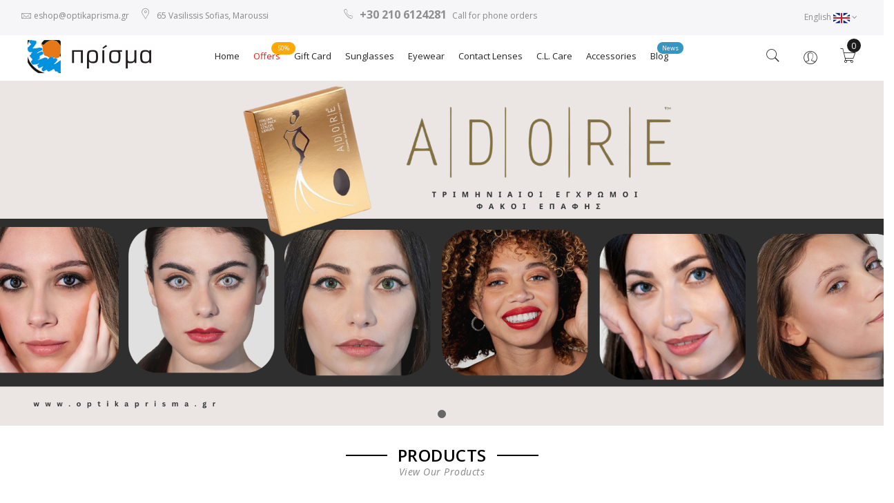

--- FILE ---
content_type: text/html; charset=UTF-8
request_url: https://optikaprisma.gr/?___store=en&___from_store=en
body_size: 19439
content:
<!DOCTYPE HTML>
<html lang="en">
	<head>
		<meta http-equiv="Content-Type" content="text/html; charset=utf-8" />
<title>Οπτικά Μαρούσι, Καταστήματα οπτικών Μαρούσι - Optikaprisma.gr</title>
<meta name="description" content="Οπτικά Μαρούσι, Καταστήματα οπτικών στο Μαρούσι, γυαλιά οράσεως, ηλίου, φακοί επαφής, εξειδικευμένο εργαστήριο, πλήρως ενημερωμένο e-shop Optikaprisma.gr" />
<meta name="keywords" content="Οπτικά Μαρούσι
" />
<meta name="robots" content="INDEX,FOLLOW" />
<link rel="icon" href="https://optikaprisma.gr/media/favicon/default/favicon-b.jpg" type="image/x-icon" />
<link rel="shortcut icon" href="https://optikaprisma.gr/media/favicon/default/favicon-b.jpg" type="image/x-icon" />


<!--[if lt IE 7]>
<script type="text/javascript">
//<![CDATA[
    var BLANK_URL = 'https://optikaprisma.gr/js/blank.html';
    var BLANK_IMG = 'https://optikaprisma.gr/js/spacer.gif';
//]]>
</script>
<![endif]-->

<script type="text/javascript">
//<![CDATA[
    var WEB_URL = 'https://optikaprisma.gr/';
//]]>
</script>

<!-- Css Section-->
<link href="https://fonts.googleapis.com/css?family=Open+Sans:300,300italic,400,400italic,500,500italic,600,600italic,700,700italic,900,900italic" rel="stylesheet" type="text/css"/><!--[if lt IE 8]>
<link rel="stylesheet" type="text/css" href="/data/www/skin/frontend/base/default/css/styles-ie.css" media="all" />
<![endif]-->
<link rel="stylesheet" type="text/css" href="https://optikaprisma.gr/media/css_secure/38c0b1530b5e3e14e6cfe885ee3c5071.css" media="all" />
<link rel="stylesheet" type="text/css" href="https://optikaprisma.gr/media/css_secure/78c3ecd717fb963bc81f632b7a8bb787.css" media="print" />
<link rel="stylesheet" type="text/css" href="https://optikaprisma.gr/skin/frontend/mgstheme/default/css/config-color.css" media="all" />

<link rel="stylesheet" type="text/css" media="screen" href="https://optikaprisma.gr/mpanel/index/style/"/>


<!-- Js Section-->
<script type="text/javascript" src="https://optikaprisma.gr/js/prototype/prototype.js"></script>
<script type="text/javascript" src="https://optikaprisma.gr/js/lib/ccard.js"></script>
<script type="text/javascript" src="https://optikaprisma.gr/js/prototype/validation.js"></script>
<script type="text/javascript" src="https://optikaprisma.gr/js/scriptaculous/builder.js"></script>
<script type="text/javascript" src="https://optikaprisma.gr/js/scriptaculous/effects.js"></script>
<script type="text/javascript" src="https://optikaprisma.gr/js/scriptaculous/dragdrop.js"></script>
<script type="text/javascript" src="https://optikaprisma.gr/js/scriptaculous/controls.js"></script>
<script type="text/javascript" src="https://optikaprisma.gr/js/scriptaculous/slider.js"></script>
<script type="text/javascript" src="https://optikaprisma.gr/js/varien/js.js"></script>
<script type="text/javascript" src="https://optikaprisma.gr/js/varien/form.js"></script>
<script type="text/javascript" src="https://optikaprisma.gr/js/varien/menu.js"></script>
<script type="text/javascript" src="https://optikaprisma.gr/js/mage/translate.js"></script>
<script type="text/javascript" src="https://optikaprisma.gr/js/mage/cookies.js"></script>
<script type="text/javascript" src="https://optikaprisma.gr/js/amasty/amseoreviews/amseoreviews.js"></script>
<script type="text/javascript" src="https://optikaprisma.gr/js/nwdthemes/jquery-1.11.0.min.js"></script>
<script type="text/javascript" src="https://optikaprisma.gr/js/nwdthemes/jquery-migrate-1.2.1.min.js"></script>
<script type="text/javascript" src="https://optikaprisma.gr/js/nwdthemes/jquery.noconflict.js"></script>
<script type="text/javascript" src="https://optikaprisma.gr/skin/frontend/mgstheme/default/mgs/deals/js/timer.js"></script>
<script type="text/javascript" src="https://optikaprisma.gr/skin/frontend/mgstheme/default/js/jquery.min.js"></script>
<script type="text/javascript" src="https://optikaprisma.gr/skin/frontend/mgstheme/default/js/jquery-ui.js"></script>
<script type="text/javascript" src="https://optikaprisma.gr/skin/frontend/mgstheme/default/js/bootstrap.min.js"></script>
<script type="text/javascript" src="https://optikaprisma.gr/skin/frontend/mgstheme/default/js/jquery.parallax-1.1.3.js"></script>
<script type="text/javascript" src="https://optikaprisma.gr/skin/frontend/mgstheme/default/js/theme.js"></script>
<script type="text/javascript" src="https://optikaprisma.gr/skin/frontend/mgstheme/default/js/jquery.appear.js"></script>
<script type="text/javascript" src="https://optikaprisma.gr/skin/frontend/mgstheme/default/js/masonry.pkgd.min.js"></script>
<script type="text/javascript" src="https://optikaprisma.gr/skin/frontend/mgstheme/claue/js/jquery.zoom.min.js"></script>
<script type="text/javascript" src="https://optikaprisma.gr/skin/frontend/mgstheme/claue/js/jquery.mb.YTPlayer.src.js"></script>
<script type="text/javascript" src="https://optikaprisma.gr/skin/frontend/mgstheme/claue/js/YouTubePopUp.jquery.js"></script>
<script type="text/javascript" src="https://optikaprisma.gr/skin/frontend/mgstheme/claue/js/custom.js"></script>
<script type="text/javascript" src="https://optikaprisma.gr/skin/frontend/mgstheme/claue/js/app6.js"></script>
<script type="text/javascript" src="https://optikaprisma.gr/skin/frontend/mgstheme/default/js/lib/imagesloaded.js"></script>
<script type="text/javascript" src="https://optikaprisma.gr/skin/frontend/mgstheme/default/js/configurableswatches/product-media.js"></script>
<script type="text/javascript" src="https://optikaprisma.gr/skin/frontend/mgstheme/default/js/configurableswatches/swatches-list.js"></script>
<script type="text/javascript" src="https://optikaprisma.gr/skin/frontend/base/default/nwdthemes/revslider/public/assets/js/jquery.themepunch.tools.min.js"></script>
<script type="text/javascript" src="https://optikaprisma.gr/skin/frontend/base/default/nwdthemes/revslider/public/assets/js/jquery.themepunch.revolution.min.js"></script>
<link href="https://optikaprisma.gr/blog/rss/index/store_id/2/" title="Blog" rel="alternate" type="application/rss+xml" />
<!--[if lt IE 7]>
<script type="text/javascript" src="https://optikaprisma.gr/js/lib/ds-sleight.js"></script>
<script type="text/javascript" src="https://optikaprisma.gr/skin/frontend/base/default/js/ie6.js"></script>
<![endif]-->
<!--[if lt IE 9]>
<script type="text/javascript" src="https://optikaprisma.gr/skin/frontend/mgstheme/default/js/html5shiv.js"></script>
<script type="text/javascript" src="https://optikaprisma.gr/skin/frontend/mgstheme/default/js/respond.min.js"></script>
<![endif]-->
<script type="text/javascript" src="https://optikaprisma.gr/skin/frontend/mgstheme/default/js/jquery.magnific-popup.js"></script>
<script type="text/javascript" src="https://optikaprisma.gr/skin/frontend/mgstheme/default/js/owl.carousel.min.js"></script>





<script type="text/javascript">
//<![CDATA[
Mage.Cookies.path     = '/';
Mage.Cookies.domain   = '.optikaprisma.gr';
//]]>
</script>

<script type="text/javascript">
//<![CDATA[
optionalZipCountries = ["HK","IE","MO","PA"];
//]]>
</script>
            <!-- BEGIN GOOGLE UNIVERSAL ANALYTICS CODE -->
        <script type="text/javascript">
        //<![CDATA[
            (function(i,s,o,g,r,a,m){i['GoogleAnalyticsObject']=r;i[r]=i[r]||function(){
            (i[r].q=i[r].q||[]).push(arguments)},i[r].l=1*new Date();a=s.createElement(o),
            m=s.getElementsByTagName(o)[0];a.async=1;a.src=g;m.parentNode.insertBefore(a,m)
            })(window,document,'script','//www.google-analytics.com/analytics.js','ga');

            
ga('create', 'UA-120982563-1', 'auto');

ga('send', 'pageview');
            
        //]]>
        </script>
        <!-- END GOOGLE UNIVERSAL ANALYTICS CODE -->
        <!--Unstablenet Skroutz.gr Analytics Section start -->
    <script type="text/javascript">
        (function(a,b,c,d,e,f,g){a['SkroutzAnalyticsObject']=e;a[e]= a[e] || function(){
            (a[e].q = a[e].q || []).push(arguments);};f=b.createElement(c);f.async=true;
            f.src=d;g=b.getElementsByTagName(c)[0];g.parentNode.insertBefore(f,g);
        })(window,document,'script','https://analytics.skroutz.gr/analytics.min.js','skroutz_analytics');

        skroutz_analytics('session', 'connect', 'SA-5132-4607');
            </script>
        <!--Unstablenet Skroutz Analytics Section end -->
<script type="text/javascript">//<![CDATA[
        var Translator = new Translate([]);
        //]]></script><!-- Facebook Pixel Code -->
<script>
!function(f,b,e,v,n,t,s)
{if(f.fbq)return;n=f.fbq=function(){n.callMethod?
n.callMethod.apply(n,arguments):n.queue.push(arguments)};
if(!f._fbq)f._fbq=n;n.push=n;n.loaded=!0;n.version='2.0';
n.queue=[];t=b.createElement(e);t.async=!0;
t.src=v;s=b.getElementsByTagName(e)[0];
s.parentNode.insertBefore(t,s)}(window, document,'script',
'https://connect.facebook.net/en_US/fbevents.js');
fbq('init', '200142322119275');
fbq('track', 'PageView');
</script>
<noscript><img height="1" width="1" style="display:none"
src="https://www.facebook.com/tr?id=200142322119275&ev=PageView&noscript=1"
/></noscript>
<!-- End Facebook Pixel Code -->

		<meta name="viewport" content="width=device-width, initial-scale=1.0">
	</head>
	<body  class=" cms-index-index width1200 cms-home">
			<div class="preloader" style="display:none;">
		<div class="status">&nbsp;</div>
	</div>
	<script type="text/javascript">
		mgsjQuery(window).load(function() {
			mgsjQuery(".status").fadeOut();
			mgsjQuery(".preloader").delay(500).fadeOut("slow");
		})
	</script>
		
								
		    <noscript>
        <div class="global-site-notice noscript">
            <div class="notice-inner">
                <p>
                    <strong>JavaScript seems to be disabled in your browser.</strong><br />
                    You must have JavaScript enabled in your browser to utilize the functionality of this website.                </p>
            </div>
        </div>
    </noscript>
		<header>
			<div id="header-v3" class="header header-v3 sticky-menu">
    <div class="top-bar header-top">
        <div class="container-fluid">
            <div class="row">
				<div class="col-lg-4 col-md-4 col-sm-6 col-xs-12">
					<div class="header-contact"><span class="pe-7s-mail"><a href="mailto:eshop@optikaprisma.gr" style="font-family: Open Sans, Arial, sans-serif !important; font-size: 12px;"> eshop@optikaprisma.gr </a> </span><span class="pe-7s-map-marker"> <a href="https://www.google.gr/maps/place/%CE%9F%CF%80%CF%84%CE%B9%CE%BA%CE%AC+%CE%A0%CF%81%CE%AF%CF%83%CE%BC%CE%B1/@38.055631,23.8055383,17z/data=!3m1!4b1!4m12!1m6!3m5!1s0x14a198d4df205c01:0x57cf812dab188a85!2zzp_PgM-EzrnOus6sIM6gz4HOr8-DzrzOsQ!8m2!3d38.055631!4d23.807727!3m4!1s0x14a198d4df205c01:0x57cf812dab188a85!8m2!3d38.055631!4d23.807727" target="_blank"><span style="font-family: Open Sans, Arial, sans-serif !important; font-size: 12px;"> 65 Vasilissis Sofias, Maroussi</span> </a></span></div>				</div>
                <div class="col-lg-4 col-md-4 col-sm-6 col-xs-12 hidden-sm hidden-xs">
					<div class="header-text"><em class="pe-7s-call"><strong><a href="tel: +302106124281" style="font-size: 16px ;"><span class="icon_phone" style="color: #fff;"> </span><span style="font-family: Open Sans, Arial, sans-serif !important; font-size: 16px;">+30 210 6124281</span></a></strong> <span style="font-family: Open Sans, Arial, sans-serif !important; font-size: 12px;">Call for phone orders</span></em></div>                </div>
                <div class="col-lg-4 col-md-4 col-sm-6 col-xs-12 top-bar-right">
					<div class="dropdown-sm hidden-lg hidden-md hidden-sm account-topbar">						
							<button class="dropdown-toggle" type="button" id="topbar-link-dropdown" data-toggle="dropdown" >Account<span class="fa fa-angle-down" style="margin-left: 5px;"></span></button>
							<div class="dropdown-menu" aria-labelledby="topbar-link-dropdown">
								<ul class="links">
	                        <li  class="first" ><a href="https://optikaprisma.gr/customer/account/" title="My Account" >My Account</a></li>
                                <li  class=" last" ><a href="https://optikaprisma.gr/customer/account/login/referer/aHR0cHM6Ly9vcHRpa2FwcmlzbWEuZ3IvP19fX1NJRD1VJl9fX2Zyb21fc3RvcmU9ZW4mX19fc3RvcmU9ZW4,/" title="Log In" >Log In</a></li>
            </ul>
							</div>
						</div>
										<div class="language-dropdown dropdown-sm">
  <button class="dropdown-toggle" type="button" id="dropdownMenu1" data-toggle="dropdown">
                                    <a href="javascript: void(0)">
			<span class="language-name">English</span>
			<img class="language-icon" src="https://optikaprisma.gr/skin/frontend/mgstheme/default/images/flags/en.png" alt="English">
			</a>
            	<span class="fa fa-angle-down"></span>
  </button>
  <ul class="dropdown-menu" role="menu" aria-labelledby="dropdownMenu1">
              <li role="presentation"><a role="menuitem" tabindex="-1" href="https://optikaprisma.gr/?___store=el&amp;___from_store=en">
		<img src="https://optikaprisma.gr/skin/frontend/mgstheme/default/images/flags/el.png" alt="Ελληνικά">
		Ελληνικά</a></li>
            <li role="presentation"><a role="menuitem" tabindex="-1" href="https://optikaprisma.gr/?___store=en&amp;___from_store=en">
		<img src="https://optikaprisma.gr/skin/frontend/mgstheme/default/images/flags/en.png" alt="English">
		English</a></li>
      </ul>
</div>
                    					
                </div>
            </div>
        </div>        
    </div>
    <div class="top-content header-content">
        <div class="container-fluid">
            <div class="header-container">
                <div class="header">
					<div class="row">
						<div class="col-sm-3 col-xs-4 hidden-lg hidden-md">
							<button class="btn-responsive-nav">
								<span class="icon-navbar"></span>
							</button>		
						</div>
						<div class="col-md-2 col-sm-6 col-xs-4 middle-left">
							<div class="logo-container">
																									<a href="https://optikaprisma.gr/" title="Optika Prisma" class="logo ">
										<img src="https://optikaprisma.gr/skin/frontend/mgstheme/default/images/logo-prisma-lg-new-b.png" alt="Optika Prisma" />
									</a>
															</div>	
						</div>
                    <div class="col-md-8 col-sm-6 col-xs-4 middle-center">
						<div class="nav-main-collapse">
						<h3 class="title-topabs hidden-lg hidden-md">Menu<i class="pe-7s-close nav-close"></i></h3>
							<nav class="mega-menu">
									
					<ul id="mainMenu" class="nav nav-pills nav-main">
										<li class="logo-home home ">
											<div class="logo-container">
								<a href="https://optikaprisma.gr/" title="Optika Prisma" class="logo logo-header">
		<img src="https://optikaprisma.gr/skin/frontend/mgstheme/default/images/logo-prisma-lg-new-b.png" alt="Optika Prisma" />
	</a>
													</div>
									</li>
												<li class="  static-menu">
							<a href="/" class="level0">Home</a>						</li>
									<li class="hot  category-menu">
							<a href="https://optikaprisma.gr/offer.html" class="level0"><span class="label-menu sale">50%</span>Offers</a>						</li>
									<li class="  category-menu">
							<a href="https://optikaprisma.gr/gift-card.html" class="level0">Gift Card</a>						</li>
									<li class="  category-menu">
							<a href="https://optikaprisma.gr/sunglasses.html" class="level0">Sunglasses</a>						</li>
									<li class="  static-menu">
							<a href="/frames.html" class="level0">Eyewear</a>						</li>
									<li class="  static-menu">
							<a href="/contact-lenses.html" class="level0">Contact Lenses</a>						</li>
									<li class="  static-menu">
							<a href="/contact-lenses-solutions.html" class="level0">C.L. Care</a>						</li>
									<li class="  static-menu">
							<a href="/accessories.html" class="level0">Accessories</a>						</li>
									<li class="  static-menu">
							<a href="/blog" class="level0"><span class="label-menu">news</span>Blog</a>						</li>
								</ul>

								</nav>   
						</div>
                    </div>
					<div class="col-md-2 col-sm-3 col-xs-4 middle-right">
						<div class="search-form">
<div class="actions-search">
	<a class="action-search" href="javascript:void(0);">
		<span class="pe-7s-search"></span>
	</a>
</div>
<div class="form-search">
<a class="close-search" href="javascript:void(0);">
		<span class="pe-7s-close"></span>
	</a>
<form id="advancedsearch_mini_form" action="https://optikaprisma.gr/catalogsearch/result/" method="get">
                
				<div class="search-select" style="display:none;">

			<input type="hidden" name="cat" id="cat-select-input" value=""/>
															<span class="search-cat-active" onclick="toggleCatSearch()" id="cat-active-name">Default Category</span>
						<ul id="select-cat-dropdown" style="display:none">
				<li><span onclick="setSearchCatValue('', 'All Categories')">All Categories</span></li>
									<li>
						<span onclick="setSearchCatValue(14, 'Offers 50%')">Offers 50%</span>
											</li>
									<li>
						<span onclick="setSearchCatValue(3, 'Sunglasses')">Sunglasses</span>
											</li>
									<li>
						<span onclick="setSearchCatValue(4, 'Frames')">Frames</span>
											</li>
									<li>
						<span onclick="setSearchCatValue(5, 'Contact Lenses')">Contact Lenses</span>
											</li>
									<li>
						<span onclick="setSearchCatValue(6, 'Solutions')">Solutions</span>
											</li>
									<li>
						<span onclick="setSearchCatValue(7, 'Accessories')">Accessories</span>
											</li>
									<li>
						<span onclick="setSearchCatValue(15, 'Gift Card')">Gift Card</span>
											</li>
							</ul>

        		</div>

		<input id="advancedsearch" type="text" name="q" value="" class="input-text" placeholder="Search for..." />
        <button type="submit" title="Search" class="button"><i class="fa fa-search"></i></button>
        <div id="advancedsearch_autocomplete" class="search-autocomplete"></div>

</form>
</div>
</div>

<script type="text/javascript">
//<![CDATA[
    var advancedSearchForm = new Varien.searchForm('advancedsearch_mini_form', 'advancedsearch', '');
    advancedSearchForm.initAutocomplete('https://optikaprisma.gr/catalogsearch/ajax/suggest/', 'advancedsearch_autocomplete');
//]]>
	function toggleCatSearch(){
		mgsjQuery('#select-cat-dropdown').slideToggle();
	}
	function setSearchCatValue(catId, catName){
		mgsjQuery('#cat-select-input').val(catId);
		mgsjQuery('#cat-active-name').html(catName);
		mgsjQuery('#select-cat-dropdown').hide();
	}
</script>
						<div class="account-dropdown dropdown-sm">						
							<button class="dropdown-toggle" type="button" id="top-link-dropdown" data-toggle="dropdown" ><span class="pe-7s-user"></span></button>
							<div class="dropdown-menu" aria-labelledby="top-link-dropdown">
								<ul class="links">
	                        <li  class="first" ><a href="https://optikaprisma.gr/customer/account/" title="My Account" >My Account</a></li>
                                <li  class=" last" ><a href="https://optikaprisma.gr/customer/account/login/referer/aHR0cHM6Ly9vcHRpa2FwcmlzbWEuZ3IvP19fX1NJRD1VJl9fX2Zyb21fc3RvcmU9ZW4mX19fc3RvcmU9ZW4,/" title="Log In" >Log In</a></li>
            </ul>
							</div>
						</div>
												<div class="wishlist-link">
							<a href="https://optikaprisma.gr/wishlist/"><i class="pe-7s-like"></i><span class="wishlist-counter">0</span></a>
						</div>
						                        <div class="block-cart-header" id="top-cart-icon">
	<a class="trigger-open-cart" href="javascript:void(0);">
		<span class="pe-7s-cart"></span>
				<span class="count">0</span>
			</a>
	<script type="text/javascript">
	//<![CDATA[
		var pushMiniCart = function(){	
			mgsjQuery(document).on("click",".trigger-open-cart", function(e){
				e.preventDefault();
				var add_html =  '<div class="mask-overlay">';
				mgsjQuery('body').addClass('open-topcart');
				mgsjQuery(add_html).hide().appendTo('body').fadeIn('fast');
			});
			mgsjQuery(document).on("click",".mask-overlay, .push-mini-cart .nav-close", function(e){
				mgsjQuery('body').removeClass('open-topcart');
				mgsjQuery('.mask-overlay').remove();
			});
		}
		mgsjQuery(document).ready(function(){
			pushMiniCart();
		});
	//]]>
	</script>
</div>                    </div>
					</div>
                </div>				
                            </div>
        </div>
    </div>
	<div class="block-cart-header" id="top-cart-dropdown">	
	<div class="block-content push-menu push-mini-cart">
	<h3 class="title-topabs">Mini cart <i class="pe-7s-close nav-close"></i></h3>
	<div class="content-top-cart">
				
			<p class="empty">You have no items in your shopping cart.</p>
		</div>
	</div>
</div>
</div>		</header>
		<section id="after-header">
			<div class="container">
							</div>
		</section>
							<section id="maincontent">
				<div class="container">
					<div class="row">
											</div>
				</div>
				
				<div id="homepage-content-container">
					<div class="home-1column-full">
							<section class=" " style=" padding-top:0px; padding-bottom:0px;" data-stellar-vertical-offset="20" data-stellar-background-ratio="0.6">
				<div class="container-fluid no-padding">
																
						<div class="row">
									<div class="col-md-12">
				<style type="text/css">.button-down-slider a{color:#fff}nnn.tp-caption.whitedivider3px{ncolor:#000000;ntext-shadow:none;nbackground-color:rgb(44,159,92);nbackground-color:rgba(44,159,92,1);ntext-decoration:none;nfont-size:0px;nline-height:0;nmin-width:656px;nmin-height:4px;nborder-width:0px;nborder-color:rgb(0,0,0);nborder-style:none;n}nnn.tp-caption.store_button_full_black a,.tp-caption.store_button_full a{n   position:absolute; ncolor:#fff; ntext-shadow:none; nfont-size:14px; nline-height:18px !important; nfont-family:"Montserrat";npadding:25px 40px 25px 40px !important;nmargin:0px; n cursor:pointer;n   background:none;n  border-radius:30px;n height:0px;n   background:#2C9F5C;n   background-color:rgb(44,159,92);n  background-color:rgba(44,159,92,0.8);n text-transform:uppercase;n n}nnn.tp-caption.store_button_full a{n background:#2C9F5C;n  border:none;n background-color:rgb(44,159,92);n background-color:rgba(44,159,92,0.8);n color:#fff !important}n  nn.tp-caption.store_button_full_black a{n background:#121212;n  background-color:rgb(18,18,18);n background-color:rgba(18,18,18,0.9);n  border:none;n color:#fff !important;n}n.tp-caption.store_button_full_black a,.tp-caption.store_button_full a{line-height:0px !important}nn.tp-caption.store_button a:hover,.tp-caption.store_button_full a:hover{n   background:#2C9F5C !important;n n}n.tp-caption.store_button_full_black a:hover{background:#121212}n.tp-caption.pmc-button{border-bottom:none !important}n.tp-caption a{ncolor:#ff7302;ntext-shadow:none;n-webkit-transition:all 0.2s ease-out;n-moz-transition:all 0.2s ease-out;n-o-transition:all 0.2s ease-out;n-ms-transition:all 0.2s ease-out;n}nn.tp-caption a:hover{ncolor:#ffa902;n}nn.largeredbtn{nfont-family:"Raleway",sans-serif;nfont-weight:900;nfont-size:16px;nline-height:60px;ncolor:#fff !important;ntext-decoration:none;npadding-left:40px;npadding-right:80px;npadding-top:22px;npadding-bottom:22px;nbackground:rgb(234,91,31); nbackground:-moz-linear-gradient(top,rgba(234,91,31,1) 0%,rgba(227,58,12,1) 100%); nbackground:-webkit-gradient(linear,left top,left bottom,color-stop(0%,rgba(234,91,31,1)),color-stop(100%,rgba(227,58,12,1))); nbackground:-webkit-linear-gradient(top,rgba(234,91,31,1) 0%,rgba(227,58,12,1) 100%); nbackground:-o-linear-gradient(top,rgba(234,91,31,1) 0%,rgba(227,58,12,1) 100%); nbackground:-ms-linear-gradient(top,rgba(234,91,31,1) 0%,rgba(227,58,12,1) 100%); nbackground:linear-gradient(to bottom,rgba(234,91,31,1) 0%,rgba(227,58,12,1) 100%); nfilter:progid:DXImageTransform.Microsoft.gradient( startColorstr='#ea5b1f',endColorstr='#e33a0c',GradientType=0 ); n}nn.largeredbtn:hover{nbackground:rgb(227,58,12); nbackground:-moz-linear-gradient(top,rgba(227,58,12,1) 0%,rgba(234,91,31,1) 100%); nbackground:-webkit-gradient(linear,left top,left bottom,color-stop(0%,rgba(227,58,12,1)),color-stop(100%,rgba(234,91,31,1))); nbackground:-webkit-linear-gradient(top,rgba(227,58,12,1) 0%,rgba(234,91,31,1) 100%); nbackground:-o-linear-gradient(top,rgba(227,58,12,1) 0%,rgba(234,91,31,1) 100%); nbackground:-ms-linear-gradient(top,rgba(227,58,12,1) 0%,rgba(234,91,31,1) 100%); nbackground:linear-gradient(to bottom,rgba(227,58,12,1) 0%,rgba(234,91,31,1) 100%); nfilter:progid:DXImageTransform.Microsoft.gradient( startColorstr='#e33a0c',endColorstr='#ea5b1f',GradientType=0 ); n}nn.fullrounded img{n  -webkit-border-radius:400px;n-moz-border-radius:400px;nborder-radius:400px; n}n.tp-caption a{ncolor:#ff7302;ntext-shadow:none;n-webkit-transition:all 0.2s ease-out;n-moz-transition:all 0.2s ease-out;n-o-transition:all 0.2s ease-out;n-ms-transition:all 0.2s ease-out;n}nn.tp-caption a:hover{ncolor:#ffa902;n}nn.largeredbtn{nfont-family:"Raleway",sans-serif;nfont-weight:900;nfont-size:16px;nline-height:60px;ncolor:#fff !important;ntext-decoration:none;npadding-left:40px;npadding-right:80px;npadding-top:22px;npadding-bottom:22px;nbackground:rgb(234,91,31); nbackground:-moz-linear-gradient(top,rgba(234,91,31,1) 0%,rgba(227,58,12,1) 100%); nbackground:-webkit-gradient(linear,left top,left bottom,color-stop(0%,rgba(234,91,31,1)),color-stop(100%,rgba(227,58,12,1))); nbackground:-webkit-linear-gradient(top,rgba(234,91,31,1) 0%,rgba(227,58,12,1) 100%); nbackground:-o-linear-gradient(top,rgba(234,91,31,1) 0%,rgba(227,58,12,1) 100%); nbackground:-ms-linear-gradient(top,rgba(234,91,31,1) 0%,rgba(227,58,12,1) 100%); nbackground:linear-gradient(to bottom,rgba(234,91,31,1) 0%,rgba(227,58,12,1) 100%); nfilter:progid:DXImageTransform.Microsoft.gradient( startColorstr='#ea5b1f',endColorstr='#e33a0c',GradientType=0 ); n}nn.largeredbtn:hover{nbackground:rgb(227,58,12); nbackground:-moz-linear-gradient(top,rgba(227,58,12,1) 0%,rgba(234,91,31,1) 100%); nbackground:-webkit-gradient(linear,left top,left bottom,color-stop(0%,rgba(227,58,12,1)),color-stop(100%,rgba(234,91,31,1))); nbackground:-webkit-linear-gradient(top,rgba(227,58,12,1) 0%,rgba(234,91,31,1) 100%); nbackground:-o-linear-gradient(top,rgba(227,58,12,1) 0%,rgba(234,91,31,1) 100%); nbackground:-ms-linear-gradient(top,rgba(227,58,12,1) 0%,rgba(234,91,31,1) 100%); nbackground:linear-gradient(to bottom,rgba(227,58,12,1) 0%,rgba(234,91,31,1) 100%); nfilter:progid:DXImageTransform.Microsoft.gradient( startColorstr='#e33a0c',endColorstr='#ea5b1f',GradientType=0 ); n}nn.fullrounded img{n  -webkit-border-radius:400px;n-moz-border-radius:400px;nborder-radius:400px; n}n.tp-caption a{ncolor:#ff7302;ntext-shadow:none;n-webkit-transition:all 0.2s ease-out;n-moz-transition:all 0.2s ease-out;n-o-transition:all 0.2s ease-out;n-ms-transition:all 0.2s ease-out;nline-height:140%;n}nn.tp-caption a:hover{ncolor:#ffa902;n}n@import url(http://fonts.googleapis.com/css?family=Open+Sans:400,800,300,700);nn.tp-caption a{ncolor:#296169;ntext-shadow:none;ntext-decoration:none;n-webkit-transition:all 0.2s ease-out;n-moz-transition:all 0.2s ease-out;n-o-transition:all 0.2s ease-out;n-ms-transition:all 0.2s ease-out;n}nn.tp-caption a:hover{ncolor:#296169;n}n.tp-caption a{ncolor:#296169;ntext-shadow:none;ntext-decoration:none;n-webkit-transition:all 0.2s ease-out;n-moz-transition:all 0.2s ease-out;n-o-transition:all 0.2s ease-out;n-ms-transition:all 0.2s ease-out;n}nn.tp-caption a:hover{ncolor:#296169;n}n.feature-round{ncolor:#000;nbackground:#fff;nbackground:rgba(255,255,255,0.7);nfont-size:12px;nwidth:100px;nheight:100px;nline-height:14px;ntext-align:center;ntext-decoration:none;nbox-sizing:border-box;npadding:35px 35px 35px 35px;nbackground-color:transparent;nborder-radius:50px 50px 50px 50px;nborder-width:0px;nborder-color:#000000;nborder-style:none;n}n.tp-caption a{ncolor:#ff7302;ntext-shadow:none;n-webkit-transition:all 0.2s ease-out;n-moz-transition:all 0.2s ease-out;n-o-transition:all 0.2s ease-out;n-ms-transition:all 0.2s ease-out;n}nn.tp-caption a:hover{ncolor:#ffa902;n}</style>
<div id="rev_slider_4_1_wrapper" class="rev_slider_wrapper fullwidthbanner-container" data-source="gallery" style="margin:0px auto;background-color:transparent;padding:0px;margin-top:0px;margin-bottom:0px;">
<!-- START REVOLUTION SLIDER 5.3.1.6.1 fullwidth mode -->
	<div id="rev_slider_4_1" class="rev_slider fullwidthabanner" style="display:none;" data-version="5.3.1.6.1">
<ul>	<!-- SLIDE  -->
    <li data-index="rs-308" data-transition="fade" data-slotamount="default" data-hideafterloop="0" data-hideslideonmobile="off"  data-easein="default" data-easeout="default" data-masterspeed="300"  data-link="https://optikaprisma.gr/catalogsearch/result/?cat=&q=adore"   data-thumb="https://optikaprisma.gr/media/revslider/thumbs/resized_100x50/Beige_Aesthetic_Realistic_Brand_Mood_Board_Film_Photo_Collage_Facebook_Cover_1__1.png"  data-rotate="0"  data-saveperformance="off"  data-title="Slide" data-param1="" data-param2="" data-param3="" data-param4="" data-param5="" data-param6="" data-param7="" data-param8="" data-param9="" data-param10="" data-description="">
		<!-- MAIN IMAGE -->
        <img src="https://optikaprisma.gr/media/revslider/Beige_Aesthetic_Realistic_Brand_Mood_Board_Film_Photo_Collage_Facebook_Cover_1__1.png"  alt="" title=""  data-bgposition="center center" data-bgfit="cover" data-bgrepeat="no-repeat" class="rev-slidebg" data-no-retina>
		<!-- LAYERS -->
	</li>
</ul>
<script>var htmlDiv = document.getElementById("rs-plugin-settings-inline-css"); var htmlDivCss="";
                        if(htmlDiv) {
                            htmlDiv.innerHTML = htmlDiv.innerHTML + htmlDivCss;
                        }else{
                            var htmlDiv = document.createElement("div");
                            htmlDiv.innerHTML = "<style>" + htmlDivCss + "</style>";
                            document.getElementsByTagName("head")[0].appendChild(htmlDiv.childNodes[0]);
                        }
                    </script>
<div class="tp-bannertimer tp-bottom" style="visibility: hidden !important;"></div>	</div>
<script>var htmlDiv = document.getElementById("rs-plugin-settings-inline-css"); var htmlDivCss="";
				if(htmlDiv) {
					htmlDiv.innerHTML = htmlDiv.innerHTML + htmlDivCss;
                }else{
					var htmlDiv = document.createElement("div");
					htmlDiv.innerHTML = "<style>" + htmlDivCss + "</style>";
					document.getElementsByTagName("head")[0].appendChild(htmlDiv.childNodes[0]);
				}
            </script>
		<script type="text/javascript">

			(function(jQuery) {

						/******************************************
				-	PREPARE PLACEHOLDER FOR SLIDER	-
			******************************************/

			var setREVStartSize=function(){
				try{var e=new Object,i=jQuery(window).width(),t=9999,r=0,n=0,l=0,f=0,s=0,h=0;
					e.c = jQuery('#rev_slider_4_1');
					e.gridwidth = [2100];
					e.gridheight = [820];
							
					e.sliderLayout = "fullwidth";
					if(e.responsiveLevels&&(jQuery.each(e.responsiveLevels,function(e,f){f>i&&(t=r=f,l=e),i>f&&f>r&&(r=f,n=e)}),t>r&&(l=n)),f=e.gridheight[l]||e.gridheight[0]||e.gridheight,s=e.gridwidth[l]||e.gridwidth[0]||e.gridwidth,h=i/s,h=h>1?1:h,f=Math.round(h*f),"fullscreen"==e.sliderLayout){var u=(e.c.width(),jQuery(window).height());if(void 0!=e.fullScreenOffsetContainer){var c=e.fullScreenOffsetContainer.split(",");if (c) jQuery.each(c,function(e,i){u=jQuery(i).length>0?u-jQuery(i).outerHeight(!0):u}),e.fullScreenOffset.split("%").length>1&&void 0!=e.fullScreenOffset&&e.fullScreenOffset.length>0?u-=jQuery(window).height()*parseInt(e.fullScreenOffset,0)/100:void 0!=e.fullScreenOffset&&e.fullScreenOffset.length>0&&(u-=parseInt(e.fullScreenOffset,0))}f=u}else void 0!=e.minHeight&&f<e.minHeight&&(f=e.minHeight);e.c.closest(".rev_slider_wrapper").css({height:f})
					
				}catch(d){console.log("Failure at Presize of Slider:"+d)}
			};

			setREVStartSize();

						var tpj=jQuery;
			
			var revapi4;
			tpj(document).ready(function() {
				if(tpj("#rev_slider_4_1").revolution == undefined){
					revslider_showDoubleJqueryError("#rev_slider_4_1");
				}else{
					revapi4 = tpj("#rev_slider_4_1").show().revolution({
						sliderType:"standard",
jsFileLocation:"https://optikaprisma.gr/skin/frontend/base/default/nwdthemes/revslider/public/assets/js/",
						sliderLayout:"fullwidth",
						dottedOverlay:"none",
						delay:9000,
						navigation: {
							keyboardNavigation:"off",
							keyboard_direction: "horizontal",
							mouseScrollNavigation:"off",
                             mouseScrollReverse:"default",
							onHoverStop:"off",
							touch:{
								touchenabled:"on",
								swipe_threshold: 75,
								swipe_min_touches: 1,
								swipe_direction: "horizontal",
								drag_block_vertical: false
							}
							,
							arrows: {
								style:"hesperiden",
								enable:true,
								hide_onmobile:false,
								hide_onleave:false,
								tmp:'',
								left: {
									h_align:"left",
									v_align:"center",
									h_offset:20,
                                    v_offset:0
								},
								right: {
									h_align:"right",
									v_align:"center",
									h_offset:20,
                                    v_offset:0
								}
							}
							,
							bullets: {
								enable:true,
								hide_onmobile:false,
								style:"hesperiden",
								hide_onleave:false,
								direction:"horizontal",
								h_align:"center",
								v_align:"bottom",
								h_offset:0,
								v_offset:20,
                                space:5,
								tmp:''
							}
						},
						visibilityLevels:[1240,1024,778,480],
						gridwidth:2100,
						gridheight:820,
						lazyType:"none",
						shadow:0,
						spinner:"spinner0",
						stopLoop:"off",
						stopAfterLoops:-1,
						stopAtSlide:-1,
						shuffle:"off",
						autoHeight:"off",
						disableProgressBar:"on",
						hideThumbsOnMobile:"off",
						hideSliderAtLimit:0,
						hideCaptionAtLimit:0,
						hideAllCaptionAtLilmit:0,
						debugMode:false,
						fallbacks: {
							simplifyAll:"off",
							nextSlideOnWindowFocus:"off",
							disableFocusListener:false,
						}
					});
				}
			});	/*ready*/
			})($nwd_jQuery);
		</script>
		<script>
					var htmlDivCss = unescape(".hesperiden.tparrows%20%7B%0A%09cursor%3Apointer%3B%0A%09background%3Argba%280%2C0%2C0%2C0.5%29%3B%0A%09width%3A40px%3B%0A%09height%3A40px%3B%0A%09position%3Aabsolute%3B%0A%09display%3Ablock%3B%0A%09z-index%3A100%3B%0A%20%20%20%20border-radius%3A%2050%25%3B%0A%7D%0A.hesperiden.tparrows%3Ahover%20%7B%0A%09background%3Argba%280%2C%200%2C%200%2C%201%29%3B%0A%7D%0A.hesperiden.tparrows%3Abefore%20%7B%0A%09font-family%3A%20%22revicons%22%3B%0A%09font-size%3A20px%3B%0A%09color%3Argb%28255%2C%20255%2C%20255%29%3B%0A%09display%3Ablock%3B%0A%09line-height%3A%2040px%3B%0A%09text-align%3A%20center%3B%0A%7D%0A.hesperiden.tparrows.tp-leftarrow%3Abefore%20%7B%0A%09content%3A%20%22%5Ce82c%22%3B%0A%20%20%20%20margin-left%3A-3px%3B%0A%7D%0A.hesperiden.tparrows.tp-rightarrow%3Abefore%20%7B%0A%09content%3A%20%22%5Ce82d%22%3B%0A%20%20%20%20margin-right%3A-3px%3B%0A%7D.hesperiden.tparrows%20%7B%0A%09cursor%3Apointer%3B%0A%09background%3Argba%280%2C0%2C0%2C0.5%29%3B%0A%09width%3A40px%3B%0A%09height%3A40px%3B%0A%09position%3Aabsolute%3B%0A%09display%3Ablock%3B%0A%09z-index%3A100%3B%0A%20%20%20%20border-radius%3A%2050%25%3B%0A%7D%0A.hesperiden.tparrows%3Ahover%20%7B%0A%09background%3Argba%280%2C%200%2C%200%2C%201%29%3B%0A%7D%0A.hesperiden.tparrows%3Abefore%20%7B%0A%09font-family%3A%20%22revicons%22%3B%0A%09font-size%3A20px%3B%0A%09color%3Argb%28255%2C%20255%2C%20255%29%3B%0A%09display%3Ablock%3B%0A%09line-height%3A%2040px%3B%0A%09text-align%3A%20center%3B%0A%7D%0A.hesperiden.tparrows.tp-leftarrow%3Abefore%20%7B%0A%09content%3A%20%22%5Ce82c%22%3B%0A%20%20%20%20margin-left%3A-3px%3B%0A%7D%0A.hesperiden.tparrows.tp-rightarrow%3Abefore%20%7B%0A%09content%3A%20%22%5Ce82d%22%3B%0A%20%20%20%20margin-right%3A-3px%3B%0A%7D%0A.hesperiden.tp-bullets%20%7B%0A%7D%0A.hesperiden.tp-bullets%3Abefore%20%7B%0A%09content%3A%22%20%22%3B%0A%09position%3Aabsolute%3B%0A%09width%3A100%25%3B%0A%09height%3A100%25%3B%0A%09background%3Atransparent%3B%0A%09padding%3A10px%3B%0A%09margin-left%3A-10px%3Bmargin-top%3A-10px%3B%0A%09box-sizing%3Acontent-box%3B%0A%20%20%20border-radius%3A8px%3B%0A%20%20%0A%7D%0A.hesperiden%20.tp-bullet%20%7B%0A%09width%3A12px%3B%0A%09height%3A12px%3B%0A%09position%3Aabsolute%3B%0A%09background%3A%20rgb%28153%2C%20153%2C%20153%29%3B%20%2F%2A%20old%20browsers%20%2A%2F%0A%20%20%20%20background%3A%20-moz-linear-gradient%28top%2C%20%20rgb%28153%2C%20153%2C%20153%29%200%25%2C%20rgb%28225%2C%20225%2C%20225%29%20100%25%29%3B%20%2F%2A%20ff3.6%2B%20%2A%2F%0A%20%20%20%20background%3A%20-webkit-linear-gradient%28top%2C%20%20rgb%28153%2C%20153%2C%20153%29%200%25%2Crgb%28225%2C%20225%2C%20225%29%20100%25%29%3B%20%2F%2A%20chrome10%2B%2Csafari5.1%2B%20%2A%2F%0A%20%20%20%20background%3A%20-o-linear-gradient%28top%2C%20%20rgb%28153%2C%20153%2C%20153%29%200%25%2Crgb%28225%2C%20225%2C%20225%29%20100%25%29%3B%20%2F%2A%20opera%2011.10%2B%20%2A%2F%0A%20%20%20%20background%3A%20-ms-linear-gradient%28top%2C%20%20rgb%28153%2C%20153%2C%20153%29%200%25%2Crgb%28225%2C%20225%2C%20225%29%20100%25%29%3B%20%2F%2A%20ie10%2B%20%2A%2F%0A%20%20%20%20background%3A%20linear-gradient%28to%20bottom%2C%20%20rgb%28153%2C%20153%2C%20153%29%200%25%2Crgb%28225%2C%20225%2C%20225%29%20100%25%29%3B%20%2F%2A%20w3c%20%2A%2F%0A%20%20%20%20filter%3A%20progid%3Adximagetransform.microsoft.gradient%28%20%0A%20%20%20%20startcolorstr%3D%22rgb%28153%2C%20153%2C%20153%29%22%2C%20endcolorstr%3D%22rgb%28225%2C%20225%2C%20225%29%22%2Cgradienttype%3D0%20%29%3B%20%2F%2A%20ie6-9%20%2A%2F%0A%09border%3A3px%20solid%20rgb%28229%2C%20229%2C%20229%29%3B%0A%09border-radius%3A50%25%3B%0A%09cursor%3A%20pointer%3B%0A%09box-sizing%3Acontent-box%3B%0A%7D%0A.hesperiden%20.tp-bullet%3Ahover%2C%0A.hesperiden%20.tp-bullet.selected%20%7B%0A%09background%3Argb%28102%2C%20102%2C%20102%29%3B%0A%7D%0A.hesperiden%20.tp-bullet-image%20%7B%0A%7D%0A.hesperiden%20.tp-bullet-title%20%7B%0A%7D%0A.hesperiden.tp-bullets%20%7B%0A%7D%0A.hesperiden.tp-bullets%3Abefore%20%7B%0A%09content%3A%22%20%22%3B%0A%09position%3Aabsolute%3B%0A%09width%3A100%25%3B%0A%09height%3A100%25%3B%0A%09background%3Atransparent%3B%0A%09padding%3A10px%3B%0A%09margin-left%3A-10px%3Bmargin-top%3A-10px%3B%0A%09box-sizing%3Acontent-box%3B%0A%20%20%20border-radius%3A8px%3B%0A%20%20%0A%7D%0A.hesperiden%20.tp-bullet%20%7B%0A%09width%3A12px%3B%0A%09height%3A12px%3B%0A%09position%3Aabsolute%3B%0A%09background%3A%20rgb%28153%2C%20153%2C%20153%29%3B%20%2F%2A%20old%20browsers%20%2A%2F%0A%20%20%20%20background%3A%20-moz-linear-gradient%28top%2C%20%20rgb%28153%2C%20153%2C%20153%29%200%25%2C%20rgb%28225%2C%20225%2C%20225%29%20100%25%29%3B%20%2F%2A%20ff3.6%2B%20%2A%2F%0A%20%20%20%20background%3A%20-webkit-linear-gradient%28top%2C%20%20rgb%28153%2C%20153%2C%20153%29%200%25%2Crgb%28225%2C%20225%2C%20225%29%20100%25%29%3B%20%2F%2A%20chrome10%2B%2Csafari5.1%2B%20%2A%2F%0A%20%20%20%20background%3A%20-o-linear-gradient%28top%2C%20%20rgb%28153%2C%20153%2C%20153%29%200%25%2Crgb%28225%2C%20225%2C%20225%29%20100%25%29%3B%20%2F%2A%20opera%2011.10%2B%20%2A%2F%0A%20%20%20%20background%3A%20-ms-linear-gradient%28top%2C%20%20rgb%28153%2C%20153%2C%20153%29%200%25%2Crgb%28225%2C%20225%2C%20225%29%20100%25%29%3B%20%2F%2A%20ie10%2B%20%2A%2F%0A%20%20%20%20background%3A%20linear-gradient%28to%20bottom%2C%20%20rgb%28153%2C%20153%2C%20153%29%200%25%2Crgb%28225%2C%20225%2C%20225%29%20100%25%29%3B%20%2F%2A%20w3c%20%2A%2F%0A%20%20%20%20filter%3A%20progid%3Adximagetransform.microsoft.gradient%28%20%0A%20%20%20%20startcolorstr%3D%22rgb%28153%2C%20153%2C%20153%29%22%2C%20endcolorstr%3D%22rgb%28225%2C%20225%2C%20225%29%22%2Cgradienttype%3D0%20%29%3B%20%2F%2A%20ie6-9%20%2A%2F%0A%09border%3A3px%20solid%20rgb%28229%2C%20229%2C%20229%29%3B%0A%09border-radius%3A50%25%3B%0A%09cursor%3A%20pointer%3B%0A%09box-sizing%3Acontent-box%3B%0A%7D%0A.hesperiden%20.tp-bullet%3Ahover%2C%0A.hesperiden%20.tp-bullet.selected%20%7B%0A%09background%3Argb%28102%2C%20102%2C%20102%29%3B%0A%7D%0A.hesperiden%20.tp-bullet-image%20%7B%0A%7D%0A.hesperiden%20.tp-bullet-title%20%7B%0A%7D%0A%0A");
					var htmlDiv = document.getElementById('rs-plugin-settings-inline-css');
					if(htmlDiv) {
						htmlDiv.innerHTML = htmlDiv.innerHTML + htmlDivCss;
					}
					else{
						var htmlDiv = document.createElement('div');
						htmlDiv.innerHTML = '<style>' + htmlDivCss + '</style>';
						document.getElementsByTagName('head')[0].appendChild(htmlDiv.childNodes[0]);
					}
				  </script>
				</div><!-- END REVOLUTION SLIDER -->			</div>
								<div class="col-md-12">
				<span></span>			</div>
								<div class="col-md-12">
				<div class="content-heading" style="padding-top: 30px !important;">
<h3 class="title">PRODUCTS</h3>
<div class="block-note">View Our Products</div>
</div>			</div>
			</div>									</div>
			</section>
					<section class=" padding-left30 padding-right30 " style=" padding-top:0px; padding-bottom:0px;">
				<div class="container-fluid no-padding">
																<div class="row">
															<div class="col-md-3 col-sm-6 col-xs-12 margin-bottom30">
									<div class="row">
									<div class="col-md-12">
				<div class="promo-banner">
    <a href="sunglasses.html">
	
						
			<img alt="Optika Prisma Banner Sunglasses GR-EN" 
				 src="https://optikaprisma.gr/media/promobanners/file.png" data-original="https://optikaprisma.gr/media/promobanners/file.png" 
				 class="img-responsive"/>
	</a>
    <div class="text-container text-bottom-left">
					<div class="text-hover">
				<span></span>			</div>
		        			<div class="view-more">
            	<button class="btn btn-promo-banner" onclick="setLocation('sunglasses.html')"><span>Sunglasses</span></button>
			</div>
            </div>
</div>			</div>
			</div>								</div>
															<div class="col-md-3 col-sm-6 col-xs-12 margin-bottom30">
									<div class="row">
									<div class="col-md-12">
				<div class="promo-banner">
    <a href="frames.html">
	
						
			<img alt="Optika Prisma Banner Frames GR-EN" 
				 src="https://optikaprisma.gr/media/promobanners/Glasses_Store_Instagram_Post_642_x_715_px_.png" data-original="https://optikaprisma.gr/media/promobanners/Glasses_Store_Instagram_Post_642_x_715_px_.png" 
				 class="img-responsive"/>
	</a>
    <div class="text-container text-bottom-left">
					<div class="text-hover">
				<span></span>			</div>
		        			<div class="view-more">
            	<button class="btn btn-promo-banner" onclick="setLocation('frames.html')"><span>Frames</span></button>
			</div>
            </div>
</div>			</div>
			</div>								</div>
															<div class="col-md-3 col-sm-6 col-xs-12 margin-bottom30">
									<div class="row">
									<div class="col-md-12">
				<div class="promo-banner">
    <a href="contact-lenses.html">
	
						
			<img alt="Optika Prisma Banner Contact Lenses GR-EN" 
				 src="https://optikaprisma.gr/media/promobanners/Glasses_Store_Instagram_Post_642_x_715_px_2_.png" data-original="https://optikaprisma.gr/media/promobanners/Glasses_Store_Instagram_Post_642_x_715_px_2_.png" 
				 class="img-responsive"/>
	</a>
    <div class="text-container text-bottom-left">
					<div class="text-hover">
				<span></span> 			</div>
		        			<div class="view-more">
            	<button class="btn btn-promo-banner" onclick="setLocation('contact-lenses.html')"><span>Contact Lenses</span></button>
			</div>
            </div>
</div>			</div>
			</div>								</div>
															<div class="col-md-3 col-sm-6 col-xs-12 margin-bottom30">
									<div class="row">
									<div class="col-md-12">
				<div class="promo-banner">
    <a href="contact-lenses-solutions.html">
	
						
			<img alt="Optika Prisma Banner Caps Frodida FE GR-EN" 
				 src="https://optikaprisma.gr/media/promobanners/contact-lenses-solutions-b.jpg" data-original="https://optikaprisma.gr/media/promobanners/contact-lenses-solutions-b.jpg" 
				 class="img-responsive"/>
	</a>
    <div class="text-container text-bottom-left">
					<div class="text-hover">
				<span></span>			</div>
		        			<div class="view-more">
            	<button class="btn btn-promo-banner" onclick="setLocation('contact-lenses-solutions.html')"><span>C. L. Solutions</span></button>
			</div>
            </div>
</div>			</div>
			</div>								</div>
													</div>
									</div>
			</section>
					<section class=" " style="">
				<div class="container">
																
						<div class="row">
									<div class="col-md-12">
				<div class="content-heading" style="padding-top: 30px !important;">
<h3 class="title">SERVICES</h3>
<div class="block-note">Pick a service</div>
</div>			</div>
			</div>									</div>
			</section>
					<section class=" " style=" padding-top:0px; padding-bottom:0px;">
				<div class="container">
																<div class="row">
															<div class="col-md-4">
									<div class="row">
									<div class="col-md-12">
				<div class="promo-banner">
    <a href="frodida-katoikon">
	
						
			<img alt="Optika Prisma Banner Frodida Katoikon EN" 
				 src="https://optikaprisma.gr/media/promobanners/Glasses_Store_Instagram_Post_642_x_715_px_370_x_493_px_6_.png" data-original="https://optikaprisma.gr/media/promobanners/Glasses_Store_Instagram_Post_642_x_715_px_370_x_493_px_6_.png" 
				 class="img-responsive"/>
	</a>
    <div class="text-container text-bottom-left">
					<div class="text-hover">
				<div class="text-container text-bottom-left" style="text-align:left;">
	<img style="padding-bottom: 10px;" src="../skin/frontend/mgstheme/claue/images/house-icon.png" /><span<a href="/frodida-katoikon"><h3 class="fwm margin-bottom10 ls__1 lh__1" style="display:inline-block; padding-top:10px; font-size:15px; color:#222222; font-weight: 400;">EYECARE <br/><span style="font-weight:900; font-size:14px; ">AT HOME</span></h3></span>
	<div class="text-hover">
		<div style="text-align: left;">
			<h3 class="fwm margin-bottom10 ls__1 lh__1" style="font-size:14px; color:#222222; font-weight: 700;">AT YOUR SERVICES</h3>
			<h4 class="margin-bottom10" style="font-size:25px; line-height:27px; color:#222222; font-weight:700;">WE COME TO YOU</h4></a>
		</div>
	</div>
</div>

			</div>
		            </div>
</div>			</div>
			</div>								</div>
															<div class="col-md-4">
									<div class="row">
									<div class="col-md-12">
				<div class="promo-banner">
    <a href="dorean-efarmogh-fe">
	
						
			<img alt="Optika Prisma Banner Dorean Efarmogh FE EN" 
				 src="https://optikaprisma.gr/media/promobanners/Glasses_Store_Instagram_Post_642_x_715_px_370_x_493_px_1_.png" data-original="https://optikaprisma.gr/media/promobanners/Glasses_Store_Instagram_Post_642_x_715_px_370_x_493_px_1_.png" 
				 class="img-responsive"/>
	</a>
    <div class="text-container text-left">
					<div class="text-hover">
				<div class="text-container text-center" style="top:50% !important; text-align:center !important;">
<div><button class="btn btn-default mnss-efarmogh" onclick="setLocation('dorean-efarmogh-fe')" style="font-size:14px; margin-top: 344px; margin-left:54px; text-align: center; margin-bottom:300px;">Book an Appointment</button></div>
					<div class="text-hover">
				<a href="/dorean-efarmogh-fe"><h3 class="fwm margin-bottom10 ls__1 lh__1" style="font-size:18px; color:#222222;"></h3>
<h4 class="margin-bottom10 nowrap mnss-efarmogh-text" style="font-size:25px; color:#222222; padding-top: 0; font-weight: 700; line-height: 35px; text-align:center; padding-left:76px;">CONTACT<br/>LENS FITTING</h4></a></div>
<div></div>			
		            </div>			</div>
		            </div>
</div>			</div>
			</div>								</div>
															<div class="col-md-4">
									<div class="row">
									<div class="col-md-12">
				<div class="promo-banner">
    <a href="elegxos-orasis">
	
						
			<img alt="Optika Prisma Banner Elegxos Orashs EN" 
				 src="https://optikaprisma.gr/media/promobanners/Glasses_Store_Instagram_Post_642_x_715_px_370_x_493_px_.png" data-original="https://optikaprisma.gr/media/promobanners/Glasses_Store_Instagram_Post_642_x_715_px_370_x_493_px_.png" 
				 class="img-responsive"/>
	</a>
    <div class="text-container text-center">
					<div class="text-hover">
				<div class="text-container text-center">
	<div class="text-hover">
		<a href="/elegxos-orasis"><h3 class="fwm margin-bottom10 ls__1 lh__1" style="font-size:18px; color:#222222;"></h3>
		<h4 class="margin-bottom10 nowrap" style="font-size:28px; line-height:50px; color:#222222; padding-top: 20px; font-weight: 700;">VISION TEST</h4></a>
		<div><button class="btn btn-default" onclick="setLocation('elegxos-orasis')" style="font-size:14px;">Book an Appointment</button></div>
	</div>
</div>			</div>
		            </div>
</div>			</div>
			</div>								</div>
													</div>
									</div>
			</section>
					<section class=" " style=" padding-top:51px;">
				<div class="container">
																
						<div class="row">
									<div class="col-md-12">
				<span></span>			</div>
								<div class="col-md-12">
				
	
<div id="product_tabs3" class="tabbable product-tab tabs tabs-style-flip">
	<ul class="nav nav-tabs menu-product-tabs" role="tablist">
					<li class="active">
				<a href="#box-new_products36619453901769048395" role="tab" data-toggle="tab" aria-expanded="false">
					<span>Best Seller</span>
				</a>
			</li>
					<li >
				<a href="#box-sale_products36619453901769048395" role="tab" data-toggle="tab" aria-expanded="false">
					<span>Offers 50%</span>
				</a>
			</li>
			</ul>
	<div class="content-wrap products tab-content">
					<div  role="tabpanel" class="tab-pane fade  active in " id="box-new_products36619453901769048395">
			
								
									

            						<div class="row">
				<div class="products-grid owl-carousel products-carousel product-category-tab" id="new-products-grid-carousel95889497117690483953">
																	
																												<div class="items">
																															<div class="item col-md-4 col-sm-4 col-xs-6  first-row-item first-sm-item first-xs-item">
							<div class="product-content">
								<div class="product-top">
									<a href="https://optikaprisma.gr/carrera-carrera1054-s-j5g08-63.html" title="CARRERA CARRERA1054/S J5G08 63 12 145" class="product-image photo">
																																																													<img id="product-collection-image-2210" src="https://optikaprisma.gr/media/catalog/product/cache/2/thumbnail/1200x900/9df78eab33525d08d6e5fb8d27136e95/c/a/car1054.j5g08.63_1_.jpg" alt="CARRERA CARRERA1054/S J5G08 63 12 145" class="img-responsive" data-src="https://optikaprisma.gr/media/catalog/product/cache/2/thumbnail/1200x900/9df78eab33525d08d6e5fb8d27136e95/c/a/car1054.j5g08.63_1_.jpg"/>
																			</a>
																											<ul class="icon-links">
																																																			<li><button type="button" class="action action-compare" title="Add to Compare" onclick="setLocation('https://optikaprisma.gr/catalog/product_compare/add/product/2210/uenc/aHR0cHM6Ly9vcHRpa2FwcmlzbWEuZ3IvP19fX3N0b3JlPWVuJmFtcDtfX19mcm9tX3N0b3JlPWVu/form_key/ozw93Pgl8YFRimcC/')"><em class="pe-7s-graph3"></em></button></li>
																			</ul>
																	</div>
								<div class="product-desc">
									<h5 class="product-name">
										<a href="https://optikaprisma.gr/carrera-carrera1054-s-j5g08-63.html" title="CARRERA CARRERA1054/S J5G08 63 12 145)">CARRERA CARRERA1054/S J5G08 63 12 145</a>
									</h5>
									

                        
    <div class="price-box">
                                            
                    <p class="old-price">
                <span class="price" id="old-price-2210-widget-new-grid">
                    €225.00                </span>
            </p>

                            <p class="special-price">
                <span class="price" id="product-price-2210-widget-new-grid">
                    €151.00                </span>
                </p>
                    
    
        </div>

<!-- MainSys Add bestprice -->
<script data-mid="12408" src="https://scripts.bestprice.gr/pbadge.js" async="true"></script><noscript><a href="https://www.bestprice.gr">BestPrice.gr</a></noscript>
<script src="https://scripts.bestprice.gr/product-widget.js" async></script><noscript><a href="https://www.bestprice.gr">BestPrice.gr</a></noscript>									
																	</div>
							</div>                               
						</div>
						
																									
																	
																																												<div class="item col-md-4 col-sm-4 col-xs-6 ">
							<div class="product-content">
								<div class="product-top">
									<a href="https://optikaprisma.gr/dsquared2-d20104-s-ktuqt-52.html" title="DSQUARED2 D20104/S KTUQT 52 22 145" class="product-image photo">
																																																													<img id="product-collection-image-2415" src="https://optikaprisma.gr/media/catalog/product/cache/2/thumbnail/1200x900/9df78eab33525d08d6e5fb8d27136e95/d/s/dsq0104.s.ktuqt.52.22.145_1_.jpg" alt="DSQUARED2 D20104/S KTUQT 52 22 145" class="img-responsive" data-src="https://optikaprisma.gr/media/catalog/product/cache/2/thumbnail/1200x900/9df78eab33525d08d6e5fb8d27136e95/d/s/dsq0104.s.ktuqt.52.22.145_1_.jpg"/>
																			</a>
																											<ul class="icon-links">
																																																			<li><button type="button" class="action action-compare" title="Add to Compare" onclick="setLocation('https://optikaprisma.gr/catalog/product_compare/add/product/2415/uenc/aHR0cHM6Ly9vcHRpa2FwcmlzbWEuZ3IvP19fX3N0b3JlPWVuJmFtcDtfX19mcm9tX3N0b3JlPWVu/form_key/ozw93Pgl8YFRimcC/')"><em class="pe-7s-graph3"></em></button></li>
																			</ul>
																	</div>
								<div class="product-desc">
									<h5 class="product-name">
										<a href="https://optikaprisma.gr/dsquared2-d20104-s-ktuqt-52.html" title="DSQUARED2 D20104/S KTUQT 52 22 145)">DSQUARED2 D20104/S KTUQT 52 22 145</a>
									</h5>
									

                        
    <div class="price-box">
                                            
                    <p class="old-price">
                <span class="price" id="old-price-2415-widget-new-grid">
                    €230.00                </span>
            </p>

                            <p class="special-price">
                <span class="price" id="product-price-2415-widget-new-grid">
                    €184.00                </span>
                </p>
                    
    
        </div>

<!-- MainSys Add bestprice -->
<script data-mid="12408" src="https://scripts.bestprice.gr/pbadge.js" async="true"></script><noscript><a href="https://www.bestprice.gr">BestPrice.gr</a></noscript>
<script src="https://scripts.bestprice.gr/product-widget.js" async></script><noscript><a href="https://www.bestprice.gr">BestPrice.gr</a></noscript>									
																	</div>
							</div>                               
						</div>
						
																									
																	
																																												<div class="item col-md-4 col-sm-4 col-xs-6  first-xs-item">
							<div class="product-content">
								<div class="product-top">
									<a href="https://optikaprisma.gr/marc-jacobs-marc722-s-8079o-56.html" title="MARC JACOBS MARC722/S 8079O 56 22 130" class="product-image photo">
																																																													<img id="product-collection-image-2422" src="https://optikaprisma.gr/media/catalog/product/cache/2/thumbnail/1200x900/9df78eab33525d08d6e5fb8d27136e95/m/a/marc722.s.807.9o.55.22.130_1_.jpg" alt="MARC JACOBS MARC722/S 8079O 56 22 130" class="img-responsive" data-src="https://optikaprisma.gr/media/catalog/product/cache/2/thumbnail/1200x900/9df78eab33525d08d6e5fb8d27136e95/m/a/marc722.s.807.9o.55.22.130_1_.jpg"/>
																			</a>
																											<ul class="icon-links">
																																																			<li><button type="button" class="action action-compare" title="Add to Compare" onclick="setLocation('https://optikaprisma.gr/catalog/product_compare/add/product/2422/uenc/aHR0cHM6Ly9vcHRpa2FwcmlzbWEuZ3IvP19fX3N0b3JlPWVuJmFtcDtfX19mcm9tX3N0b3JlPWVu/form_key/ozw93Pgl8YFRimcC/')"><em class="pe-7s-graph3"></em></button></li>
																			</ul>
																	</div>
								<div class="product-desc">
									<h5 class="product-name">
										<a href="https://optikaprisma.gr/marc-jacobs-marc722-s-8079o-56.html" title="MARC JACOBS MARC722/S 8079O 56 22 130)">MARC JACOBS MARC722/S 8079O 56 22 130</a>
									</h5>
									

                        
    <div class="price-box">
                                            
                    <p class="old-price">
                <span class="price" id="old-price-2422-widget-new-grid">
                    €275.00                </span>
            </p>

                            <p class="special-price">
                <span class="price" id="product-price-2422-widget-new-grid">
                    €220.00                </span>
                </p>
                    
    
        </div>

<!-- MainSys Add bestprice -->
<script data-mid="12408" src="https://scripts.bestprice.gr/pbadge.js" async="true"></script><noscript><a href="https://www.bestprice.gr">BestPrice.gr</a></noscript>
<script src="https://scripts.bestprice.gr/product-widget.js" async></script><noscript><a href="https://www.bestprice.gr">BestPrice.gr</a></noscript>									
																	</div>
							</div>                               
						</div>
						
																									
																	
																																												<div class="item col-md-4 col-sm-4 col-xs-6  first-row-item first-sm-item">
							<div class="product-content">
								<div class="product-top">
									<a href="https://optikaprisma.gr/tommy-hilfiger-th2052-s-807ir-51.html" title="TOMMY HILFIGER TH2052/S 807IR 51 22 140" class="product-image photo">
																																																													<img id="product-collection-image-2428" src="https://optikaprisma.gr/media/catalog/product/cache/2/thumbnail/1200x900/9df78eab33525d08d6e5fb8d27136e95/t/h/th2052.s.807ir.20.52.140_1_.jpg" alt="TOMMY HILFIGER TH2052/S 807IR 51 22 140" class="img-responsive" data-src="https://optikaprisma.gr/media/catalog/product/cache/2/thumbnail/1200x900/9df78eab33525d08d6e5fb8d27136e95/t/h/th2052.s.807ir.20.52.140_1_.jpg"/>
																			</a>
																											<ul class="icon-links">
																																																			<li><button type="button" class="action action-compare" title="Add to Compare" onclick="setLocation('https://optikaprisma.gr/catalog/product_compare/add/product/2428/uenc/aHR0cHM6Ly9vcHRpa2FwcmlzbWEuZ3IvP19fX3N0b3JlPWVuJmFtcDtfX19mcm9tX3N0b3JlPWVu/form_key/ozw93Pgl8YFRimcC/')"><em class="pe-7s-graph3"></em></button></li>
																			</ul>
																	</div>
								<div class="product-desc">
									<h5 class="product-name">
										<a href="https://optikaprisma.gr/tommy-hilfiger-th2052-s-807ir-51.html" title="TOMMY HILFIGER TH2052/S 807IR 51 22 140)">TOMMY HILFIGER TH2052/S 807IR 51 22 140</a>
									</h5>
									

                        
    <div class="price-box">
                                            
                    <p class="old-price">
                <span class="price" id="old-price-2428-widget-new-grid">
                    €220.00                </span>
            </p>

                            <p class="special-price">
                <span class="price" id="product-price-2428-widget-new-grid">
                    €176.00                </span>
                </p>
                    
    
        </div>

<!-- MainSys Add bestprice -->
<script data-mid="12408" src="https://scripts.bestprice.gr/pbadge.js" async="true"></script><noscript><a href="https://www.bestprice.gr">BestPrice.gr</a></noscript>
<script src="https://scripts.bestprice.gr/product-widget.js" async></script><noscript><a href="https://www.bestprice.gr">BestPrice.gr</a></noscript>									
																	</div>
							</div>                               
						</div>
						
																									
																	
																																												<div class="item col-md-4 col-sm-4 col-xs-6  first-xs-item">
							<div class="product-content">
								<div class="product-top">
									<a href="https://optikaprisma.gr/tommy-hilfiger-th2100-s-jbw3x-53.html" title="TOMMY HILFIGER TH2100/S JBW3X 53 19 140" class="product-image photo">
																																																													<img id="product-collection-image-2433" src="https://optikaprisma.gr/media/catalog/product/cache/2/thumbnail/1200x900/9df78eab33525d08d6e5fb8d27136e95/t/h/th2100.s.jbw.3x.53.19.140_1_.jpg" alt="TOMMY HILFIGER TH2100/S JBW3X 53 19 140" class="img-responsive" data-src="https://optikaprisma.gr/media/catalog/product/cache/2/thumbnail/1200x900/9df78eab33525d08d6e5fb8d27136e95/t/h/th2100.s.jbw.3x.53.19.140_1_.jpg"/>
																			</a>
																											<ul class="icon-links">
																																																			<li><button type="button" class="action action-compare" title="Add to Compare" onclick="setLocation('https://optikaprisma.gr/catalog/product_compare/add/product/2433/uenc/aHR0cHM6Ly9vcHRpa2FwcmlzbWEuZ3IvP19fX3N0b3JlPWVuJmFtcDtfX19mcm9tX3N0b3JlPWVu/form_key/ozw93Pgl8YFRimcC/')"><em class="pe-7s-graph3"></em></button></li>
																			</ul>
																	</div>
								<div class="product-desc">
									<h5 class="product-name">
										<a href="https://optikaprisma.gr/tommy-hilfiger-th2100-s-jbw3x-53.html" title="TOMMY HILFIGER TH2100/S JBW3X 53 19 140)">TOMMY HILFIGER TH2100/S JBW3X 53 19 140</a>
									</h5>
									

                        
    <div class="price-box">
                                            
                    <p class="old-price">
                <span class="price" id="old-price-2433-widget-new-grid">
                    €220.00                </span>
            </p>

                            <p class="special-price">
                <span class="price" id="product-price-2433-widget-new-grid">
                    €176.00                </span>
                </p>
                    
    
        </div>

<!-- MainSys Add bestprice -->
<script data-mid="12408" src="https://scripts.bestprice.gr/pbadge.js" async="true"></script><noscript><a href="https://www.bestprice.gr">BestPrice.gr</a></noscript>
<script src="https://scripts.bestprice.gr/product-widget.js" async></script><noscript><a href="https://www.bestprice.gr">BestPrice.gr</a></noscript>									
																	</div>
							</div>                               
						</div>
						
																									
																	
																																												<div class="item col-md-4 col-sm-4 col-xs-6 ">
							<div class="product-content">
								<div class="product-top">
									<a href="https://optikaprisma.gr/carolina-herrera-her0222-s-3h29o-47.html" title="CAROLINA HERRERA HER0222/S 3H29O 47 26 145" class="product-image photo">
																																																													<img id="product-collection-image-2438" src="https://optikaprisma.gr/media/catalog/product/cache/2/thumbnail/1200x900/9df78eab33525d08d6e5fb8d27136e95/h/e/her0222.s.3h29o.47.26.145_1_.jpg" alt="CAROLINA HERRERA HER0222/S 3H29O 47 26 145" class="img-responsive" data-src="https://optikaprisma.gr/media/catalog/product/cache/2/thumbnail/1200x900/9df78eab33525d08d6e5fb8d27136e95/h/e/her0222.s.3h29o.47.26.145_1_.jpg"/>
																			</a>
																											<ul class="icon-links">
																																																			<li><button type="button" class="action action-compare" title="Add to Compare" onclick="setLocation('https://optikaprisma.gr/catalog/product_compare/add/product/2438/uenc/aHR0cHM6Ly9vcHRpa2FwcmlzbWEuZ3IvP19fX3N0b3JlPWVuJmFtcDtfX19mcm9tX3N0b3JlPWVu/form_key/ozw93Pgl8YFRimcC/')"><em class="pe-7s-graph3"></em></button></li>
																			</ul>
																	</div>
								<div class="product-desc">
									<h5 class="product-name">
										<a href="https://optikaprisma.gr/carolina-herrera-her0222-s-3h29o-47.html" title="CAROLINA HERRERA HER0222/S 3H29O 47 26 145)">CAROLINA HERRERA HER0222/S 3H29O 47 26 145</a>
									</h5>
									

                        
    <div class="price-box">
                                            
                    <p class="old-price">
                <span class="price" id="old-price-2438-widget-new-grid">
                    €250.00                </span>
            </p>

                            <p class="special-price">
                <span class="price" id="product-price-2438-widget-new-grid">
                    €200.00                </span>
                </p>
                    
    
        </div>

<!-- MainSys Add bestprice -->
<script data-mid="12408" src="https://scripts.bestprice.gr/pbadge.js" async="true"></script><noscript><a href="https://www.bestprice.gr">BestPrice.gr</a></noscript>
<script src="https://scripts.bestprice.gr/product-widget.js" async></script><noscript><a href="https://www.bestprice.gr">BestPrice.gr</a></noscript>									
																	</div>
							</div>                               
						</div>
						
																									
																	
																																												<div class="item col-md-4 col-sm-4 col-xs-6  first-row-item first-sm-item first-xs-item">
							<div class="product-content">
								<div class="product-top">
									<a href="https://optikaprisma.gr/dsquared2-d20102-s-rhlfq-58.html" title="DSQUARED2 D20102/S RHLFQ 58 16 145" class="product-image photo">
																																																													<img id="product-collection-image-2444" src="https://optikaprisma.gr/media/catalog/product/cache/2/thumbnail/1200x900/9df78eab33525d08d6e5fb8d27136e95/d/s/dsq0102.s.rhlfq.57_1_.jpg" alt="DSQUARED2 D20102/S RHLFQ 58 16 145" class="img-responsive" data-src="https://optikaprisma.gr/media/catalog/product/cache/2/thumbnail/1200x900/9df78eab33525d08d6e5fb8d27136e95/d/s/dsq0102.s.rhlfq.57_1_.jpg"/>
																			</a>
																											<ul class="icon-links">
																																																			<li><button type="button" class="action action-compare" title="Add to Compare" onclick="setLocation('https://optikaprisma.gr/catalog/product_compare/add/product/2444/uenc/aHR0cHM6Ly9vcHRpa2FwcmlzbWEuZ3IvP19fX3N0b3JlPWVuJmFtcDtfX19mcm9tX3N0b3JlPWVu/form_key/ozw93Pgl8YFRimcC/')"><em class="pe-7s-graph3"></em></button></li>
																			</ul>
																	</div>
								<div class="product-desc">
									<h5 class="product-name">
										<a href="https://optikaprisma.gr/dsquared2-d20102-s-rhlfq-58.html" title="DSQUARED2 D20102/S RHLFQ 58 16 145)">DSQUARED2 D20102/S RHLFQ 58 16 145</a>
									</h5>
									

                        
    <div class="price-box">
                                            
                    <p class="old-price">
                <span class="price" id="old-price-2444-widget-new-grid">
                    €300.00                </span>
            </p>

                            <p class="special-price">
                <span class="price" id="product-price-2444-widget-new-grid">
                    €240.00                </span>
                </p>
                    
    
        </div>

<!-- MainSys Add bestprice -->
<script data-mid="12408" src="https://scripts.bestprice.gr/pbadge.js" async="true"></script><noscript><a href="https://www.bestprice.gr">BestPrice.gr</a></noscript>
<script src="https://scripts.bestprice.gr/product-widget.js" async></script><noscript><a href="https://www.bestprice.gr">BestPrice.gr</a></noscript>									
																	</div>
							</div>                               
						</div>
						
																									
																	
																																												<div class="item col-md-4 col-sm-4 col-xs-6 ">
							<div class="product-content">
								<div class="product-top">
									<a href="https://optikaprisma.gr/dsquared2-d20127-s-ccpic-56.html" title="DSQUARED2 D20127/S CCPIC 56 19 145" class="product-image photo">
																																																													<img id="product-collection-image-2445" src="https://optikaprisma.gr/media/catalog/product/cache/2/thumbnail/1200x900/9df78eab33525d08d6e5fb8d27136e95/d/s/dsq0127.s.ccpic.56_1_.jpg" alt="DSQUARED2 D20127/S CCPIC 56 19 145" class="img-responsive" data-src="https://optikaprisma.gr/media/catalog/product/cache/2/thumbnail/1200x900/9df78eab33525d08d6e5fb8d27136e95/d/s/dsq0127.s.ccpic.56_1_.jpg"/>
																			</a>
																											<ul class="icon-links">
																																																			<li><button type="button" class="action action-compare" title="Add to Compare" onclick="setLocation('https://optikaprisma.gr/catalog/product_compare/add/product/2445/uenc/aHR0cHM6Ly9vcHRpa2FwcmlzbWEuZ3IvP19fX3N0b3JlPWVuJmFtcDtfX19mcm9tX3N0b3JlPWVu/form_key/ozw93Pgl8YFRimcC/')"><em class="pe-7s-graph3"></em></button></li>
																			</ul>
																	</div>
								<div class="product-desc">
									<h5 class="product-name">
										<a href="https://optikaprisma.gr/dsquared2-d20127-s-ccpic-56.html" title="DSQUARED2 D20127/S CCPIC 56 19 145)">DSQUARED2 D20127/S CCPIC 56 19 145</a>
									</h5>
									

                        
    <div class="price-box">
                                            
                    <p class="old-price">
                <span class="price" id="old-price-2445-widget-new-grid">
                    €220.00                </span>
            </p>

                            <p class="special-price">
                <span class="price" id="product-price-2445-widget-new-grid">
                    €176.00                </span>
                </p>
                    
    
        </div>

<!-- MainSys Add bestprice -->
<script data-mid="12408" src="https://scripts.bestprice.gr/pbadge.js" async="true"></script><noscript><a href="https://www.bestprice.gr">BestPrice.gr</a></noscript>
<script src="https://scripts.bestprice.gr/product-widget.js" async></script><noscript><a href="https://www.bestprice.gr">BestPrice.gr</a></noscript>									
																	</div>
							</div>                               
						</div>
						
																									
																	
																																												<div class="item col-md-4 col-sm-4 col-xs-6  first-xs-item">
							<div class="product-content">
								<div class="product-top">
									<a href="https://optikaprisma.gr/carrera-carrera334-s-aoz9k-53.html" title="CARRERA CARRERA334/S AOZ9K 53 21 145" class="product-image photo">
																																																													<img id="product-collection-image-2459" src="https://optikaprisma.gr/media/catalog/product/cache/2/thumbnail/1200x900/9df78eab33525d08d6e5fb8d27136e95/c/a/car334.s.aoz.9k.52_1_.jpg" alt="CARRERA CARRERA334/S AOZ9K 53 21 145" class="img-responsive" data-src="https://optikaprisma.gr/media/catalog/product/cache/2/thumbnail/1200x900/9df78eab33525d08d6e5fb8d27136e95/c/a/car334.s.aoz.9k.52_1_.jpg"/>
																			</a>
																											<ul class="icon-links">
																																																			<li><button type="button" class="action action-compare" title="Add to Compare" onclick="setLocation('https://optikaprisma.gr/catalog/product_compare/add/product/2459/uenc/aHR0cHM6Ly9vcHRpa2FwcmlzbWEuZ3IvP19fX3N0b3JlPWVuJmFtcDtfX19mcm9tX3N0b3JlPWVu/form_key/ozw93Pgl8YFRimcC/')"><em class="pe-7s-graph3"></em></button></li>
																			</ul>
																	</div>
								<div class="product-desc">
									<h5 class="product-name">
										<a href="https://optikaprisma.gr/carrera-carrera334-s-aoz9k-53.html" title="CARRERA CARRERA334/S AOZ9K 53 21 145)">CARRERA CARRERA334/S AOZ9K 53 21 145</a>
									</h5>
									

                        
    <div class="price-box">
                                            
                    <p class="old-price">
                <span class="price" id="old-price-2459-widget-new-grid">
                    €180.00                </span>
            </p>

                            <p class="special-price">
                <span class="price" id="product-price-2459-widget-new-grid">
                    €144.00                </span>
                </p>
                    
    
        </div>

<!-- MainSys Add bestprice -->
<script data-mid="12408" src="https://scripts.bestprice.gr/pbadge.js" async="true"></script><noscript><a href="https://www.bestprice.gr">BestPrice.gr</a></noscript>
<script src="https://scripts.bestprice.gr/product-widget.js" async></script><noscript><a href="https://www.bestprice.gr">BestPrice.gr</a></noscript>									
																	</div>
							</div>                               
						</div>
						
																					</div>
																											
									</div>
				<script type="text/javascript">
					mgsjQuery("#new-products-grid-carousel95889497117690483953").owlCarousel({
												singleItem: true,
												lazyLoad : true,
						navigation : false,
						pagination : false,
						autoPlay: false,
						stopOnHover: false,
						navigationText: ["<i class='pe-7s-angle-left'></i>","<i class='pe-7s-angle-right'></i>"],
											});
				</script>
			</div>
			
		
			</div>
					<div  role="tabpanel" class="tab-pane fade  " id="box-sale_products36619453901769048395">
			
								
									

            						<div class="row">
				<div class="products-grid owl-carousel products-carousel product-category-tab" id="sale-products-grid-carousel28673071417690483953">
																	
																												<div class="items">
																															<div class="item col-md-4 col-sm-4 col-xs-6  first-row-item first-sm-item first-xs-item">
							<div class="product-content">
								<div class="product-top">
									<a href="https://optikaprisma.gr/polaroid-pld6137-cs-086sp-52.html" title="POLAROID PLD6137/CS 086/SP 52 18 145" class="product-image photo">
																																																													<img id="product-collection-image-1318" src="https://optikaprisma.gr/media/catalog/product/cache/2/thumbnail/1200x900/9df78eab33525d08d6e5fb8d27136e95/2/0/2035150086sp_p00.jpg" alt="POLAROID PLD6137/CS 086/SP 52 18 145" class="img-responsive" data-src="https://optikaprisma.gr/media/catalog/product/cache/2/thumbnail/1200x900/9df78eab33525d08d6e5fb8d27136e95/2/0/2035150086sp_p00.jpg"/>
																			</a>
																											<ul class="icon-links">
																																																			<li><button type="button" class="action action-compare" title="Add to Compare" onclick="setLocation('https://optikaprisma.gr/catalog/product_compare/add/product/1318/uenc/aHR0cHM6Ly9vcHRpa2FwcmlzbWEuZ3IvP19fX3N0b3JlPWVuJmFtcDtfX19mcm9tX3N0b3JlPWVu/form_key/ozw93Pgl8YFRimcC/')"><em class="pe-7s-graph3"></em></button></li>
																			</ul>
																	</div>
								<div class="product-desc">
									<h5 class="product-name">
										<a href="https://optikaprisma.gr/polaroid-pld6137-cs-086sp-52.html" title="POLAROID PLD6137/CS 086/SP 52 18 145)">POLAROID PLD6137/CS 086/SP 52 18 145</a>
									</h5>
									

                        
    <div class="price-box">
                                            
                    <p class="old-price">
                <span class="price" id="old-price-1318-widget-new-grid">
                    €148.00                </span>
            </p>

                            <p class="special-price">
                <span class="price" id="product-price-1318-widget-new-grid">
                    €118.40                </span>
                </p>
                    
    
        </div>

<!-- MainSys Add bestprice -->
<script data-mid="12408" src="https://scripts.bestprice.gr/pbadge.js" async="true"></script><noscript><a href="https://www.bestprice.gr">BestPrice.gr</a></noscript>
<script src="https://scripts.bestprice.gr/product-widget.js" async></script><noscript><a href="https://www.bestprice.gr">BestPrice.gr</a></noscript>									
																	</div>
							</div>                               
						</div>
						
																									
																	
																																												<div class="item col-md-4 col-sm-4 col-xs-6 ">
							<div class="product-content">
								<div class="product-top">
									<a href="https://optikaprisma.gr/polaroid-pld6137-cs-pjpc3-52.html" title="POLAROID PLD6137/CS PJP/C3 52 18 145" class="product-image photo">
																																																													<img id="product-collection-image-1319" src="https://optikaprisma.gr/media/catalog/product/cache/2/thumbnail/1200x900/9df78eab33525d08d6e5fb8d27136e95/2/0/2035150pjpc3_p00.jpg" alt="POLAROID PLD6137/CS PJP/C3 52 18 145" class="img-responsive" data-src="https://optikaprisma.gr/media/catalog/product/cache/2/thumbnail/1200x900/9df78eab33525d08d6e5fb8d27136e95/2/0/2035150pjpc3_p00.jpg"/>
																			</a>
																											<ul class="icon-links">
																																																			<li><button type="button" class="action action-compare" title="Add to Compare" onclick="setLocation('https://optikaprisma.gr/catalog/product_compare/add/product/1319/uenc/aHR0cHM6Ly9vcHRpa2FwcmlzbWEuZ3IvP19fX3N0b3JlPWVuJmFtcDtfX19mcm9tX3N0b3JlPWVu/form_key/ozw93Pgl8YFRimcC/')"><em class="pe-7s-graph3"></em></button></li>
																			</ul>
																	</div>
								<div class="product-desc">
									<h5 class="product-name">
										<a href="https://optikaprisma.gr/polaroid-pld6137-cs-pjpc3-52.html" title="POLAROID PLD6137/CS PJP/C3 52 18 145)">POLAROID PLD6137/CS PJP/C3 52 18 145</a>
									</h5>
									

                        
    <div class="price-box">
                                            
                    <p class="old-price">
                <span class="price" id="old-price-1319-widget-new-grid">
                    €138.00                </span>
            </p>

                            <p class="special-price">
                <span class="price" id="product-price-1319-widget-new-grid">
                    €110.40                </span>
                </p>
                    
    
        </div>

<!-- MainSys Add bestprice -->
<script data-mid="12408" src="https://scripts.bestprice.gr/pbadge.js" async="true"></script><noscript><a href="https://www.bestprice.gr">BestPrice.gr</a></noscript>
<script src="https://scripts.bestprice.gr/product-widget.js" async></script><noscript><a href="https://www.bestprice.gr">BestPrice.gr</a></noscript>									
																	</div>
							</div>                               
						</div>
						
																									
																	
																																												<div class="item col-md-4 col-sm-4 col-xs-6  first-xs-item">
							<div class="product-content">
								<div class="product-top">
									<a href="https://optikaprisma.gr/polaroid-pld6138-cs-086sp-53.html" title="POLAROID PLD6138/CS 086/SP 53 16 145" class="product-image photo">
																																																													<img id="product-collection-image-1322" src="https://optikaprisma.gr/media/catalog/product/cache/2/thumbnail/1200x900/9df78eab33525d08d6e5fb8d27136e95/2/0/2035160086sp_p00.jpg" alt="POLAROID PLD6138/CS 086/SP 53 16 145" class="img-responsive" data-src="https://optikaprisma.gr/media/catalog/product/cache/2/thumbnail/1200x900/9df78eab33525d08d6e5fb8d27136e95/2/0/2035160086sp_p00.jpg"/>
																			</a>
																											<ul class="icon-links">
																																																			<li><button type="button" class="action action-compare" title="Add to Compare" onclick="setLocation('https://optikaprisma.gr/catalog/product_compare/add/product/1322/uenc/aHR0cHM6Ly9vcHRpa2FwcmlzbWEuZ3IvP19fX3N0b3JlPWVuJmFtcDtfX19mcm9tX3N0b3JlPWVu/form_key/ozw93Pgl8YFRimcC/')"><em class="pe-7s-graph3"></em></button></li>
																			</ul>
																	</div>
								<div class="product-desc">
									<h5 class="product-name">
										<a href="https://optikaprisma.gr/polaroid-pld6138-cs-086sp-53.html" title="POLAROID PLD6138/CS 086/SP 53 16 145)">POLAROID PLD6138/CS 086/SP 53 16 145</a>
									</h5>
									

                        
    <div class="price-box">
                                            
                    <p class="old-price">
                <span class="price" id="old-price-1322-widget-new-grid">
                    €148.00                </span>
            </p>

                            <p class="special-price">
                <span class="price" id="product-price-1322-widget-new-grid">
                    €118.00                </span>
                </p>
                    
    
        </div>

<!-- MainSys Add bestprice -->
<script data-mid="12408" src="https://scripts.bestprice.gr/pbadge.js" async="true"></script><noscript><a href="https://www.bestprice.gr">BestPrice.gr</a></noscript>
<script src="https://scripts.bestprice.gr/product-widget.js" async></script><noscript><a href="https://www.bestprice.gr">BestPrice.gr</a></noscript>									
																	</div>
							</div>                               
						</div>
						
																									
																	
																																												<div class="item col-md-4 col-sm-4 col-xs-6  first-row-item first-sm-item">
							<div class="product-content">
								<div class="product-top">
									<a href="https://optikaprisma.gr/polaroid-kid-pld8045-cs-fllc3-48.html" title="POLAROID KID PLD8045/CS FLL/C3 48 15 130" class="product-image photo">
																																																													<img id="product-collection-image-1339" src="https://optikaprisma.gr/media/catalog/product/cache/2/thumbnail/1200x900/9df78eab33525d08d6e5fb8d27136e95/2/0/2039520fllc3_p00.jpg" alt="POLAROID KID PLD8045/CS FLL/C3 48 15 130" class="img-responsive" data-src="https://optikaprisma.gr/media/catalog/product/cache/2/thumbnail/1200x900/9df78eab33525d08d6e5fb8d27136e95/2/0/2039520fllc3_p00.jpg"/>
																			</a>
																											<ul class="icon-links">
																																																			<li><button type="button" class="action action-compare" title="Add to Compare" onclick="setLocation('https://optikaprisma.gr/catalog/product_compare/add/product/1339/uenc/aHR0cHM6Ly9vcHRpa2FwcmlzbWEuZ3IvP19fX3N0b3JlPWVuJmFtcDtfX19mcm9tX3N0b3JlPWVu/form_key/ozw93Pgl8YFRimcC/')"><em class="pe-7s-graph3"></em></button></li>
																			</ul>
																	</div>
								<div class="product-desc">
									<h5 class="product-name">
										<a href="https://optikaprisma.gr/polaroid-kid-pld8045-cs-fllc3-48.html" title="POLAROID KID PLD8045/CS FLL/C3 48 15 130)">POLAROID KID PLD8045/CS FLL/C3 48 15 130</a>
									</h5>
									

                        
    <div class="price-box">
                                            
                    <p class="old-price">
                <span class="price" id="old-price-1339-widget-new-grid">
                    €117.00                </span>
            </p>

                            <p class="special-price">
                <span class="price" id="product-price-1339-widget-new-grid">
                    €93.60                </span>
                </p>
                    
    
        </div>

<!-- MainSys Add bestprice -->
<script data-mid="12408" src="https://scripts.bestprice.gr/pbadge.js" async="true"></script><noscript><a href="https://www.bestprice.gr">BestPrice.gr</a></noscript>
<script src="https://scripts.bestprice.gr/product-widget.js" async></script><noscript><a href="https://www.bestprice.gr">BestPrice.gr</a></noscript>									
																	</div>
							</div>                               
						</div>
						
																									
																	
																																												<div class="item col-md-4 col-sm-4 col-xs-6  first-xs-item">
							<div class="product-content">
								<div class="product-top">
									<a href="https://optikaprisma.gr/polaroid-kid-pld8044-cs-5f3ai-45.html" title="POLAROID KID PLD8044/CS 5F3/AI 45 17 130" class="product-image photo">
																																																													<img id="product-collection-image-1341" src="https://optikaprisma.gr/media/catalog/product/cache/2/thumbnail/1200x900/9df78eab33525d08d6e5fb8d27136e95/2/0/20395105f3ai_p00.jpg" alt="POLAROID KID PLD8044/CS 5F3/AI 45 17 130" class="img-responsive" data-src="https://optikaprisma.gr/media/catalog/product/cache/2/thumbnail/1200x900/9df78eab33525d08d6e5fb8d27136e95/2/0/20395105f3ai_p00.jpg"/>
																			</a>
																											<ul class="icon-links">
																																																			<li><button type="button" class="action action-compare" title="Add to Compare" onclick="setLocation('https://optikaprisma.gr/catalog/product_compare/add/product/1341/uenc/aHR0cHM6Ly9vcHRpa2FwcmlzbWEuZ3IvP19fX3N0b3JlPWVuJmFtcDtfX19mcm9tX3N0b3JlPWVu/form_key/ozw93Pgl8YFRimcC/')"><em class="pe-7s-graph3"></em></button></li>
																			</ul>
																	</div>
								<div class="product-desc">
									<h5 class="product-name">
										<a href="https://optikaprisma.gr/polaroid-kid-pld8044-cs-5f3ai-45.html" title="POLAROID KID PLD8044/CS 5F3/AI 45 17 130)">POLAROID KID PLD8044/CS 5F3/AI 45 17 130</a>
									</h5>
									

                        
    <div class="price-box">
                                            
                    <p class="old-price">
                <span class="price" id="old-price-1341-widget-new-grid">
                    €123.00                </span>
            </p>

                            <p class="special-price">
                <span class="price" id="product-price-1341-widget-new-grid">
                    €98.40                </span>
                </p>
                    
    
        </div>

<!-- MainSys Add bestprice -->
<script data-mid="12408" src="https://scripts.bestprice.gr/pbadge.js" async="true"></script><noscript><a href="https://www.bestprice.gr">BestPrice.gr</a></noscript>
<script src="https://scripts.bestprice.gr/product-widget.js" async></script><noscript><a href="https://www.bestprice.gr">BestPrice.gr</a></noscript>									
																	</div>
							</div>                               
						</div>
						
																									
																	
																																												<div class="item col-md-4 col-sm-4 col-xs-6 ">
							<div class="product-content">
								<div class="product-top">
									<a href="https://optikaprisma.gr/vogue-junior-2006-w44-87-46.html" title="VOGUE JUNIOR 2006 W44/87 46 16 125" class="product-image photo">
																																																													<img id="product-collection-image-1750" src="https://optikaprisma.gr/media/catalog/product/cache/2/thumbnail/1200x900/9df78eab33525d08d6e5fb8d27136e95/0/v/0vj2006__w44_87_030a_1.jpg" alt="VOGUE JUNIOR 2006 W44/87 46 16 125" class="img-responsive" data-src="https://optikaprisma.gr/media/catalog/product/cache/2/thumbnail/1200x900/9df78eab33525d08d6e5fb8d27136e95/0/v/0vj2006__w44_87_030a_1.jpg"/>
																			</a>
																											<ul class="icon-links">
																																																			<li><button type="button" class="action action-compare" title="Add to Compare" onclick="setLocation('https://optikaprisma.gr/catalog/product_compare/add/product/1750/uenc/aHR0cHM6Ly9vcHRpa2FwcmlzbWEuZ3IvP19fX3N0b3JlPWVuJmFtcDtfX19mcm9tX3N0b3JlPWVu/form_key/ozw93Pgl8YFRimcC/')"><em class="pe-7s-graph3"></em></button></li>
																			</ul>
																	</div>
								<div class="product-desc">
									<h5 class="product-name">
										<a href="https://optikaprisma.gr/vogue-junior-2006-w44-87-46.html" title="VOGUE JUNIOR 2006 W44/87 46 16 125)">VOGUE JUNIOR 2006 W44/87 46 16 125</a>
									</h5>
									

                        
    <div class="price-box">
                                            
                    <p class="old-price">
                <span class="price" id="old-price-1750-widget-new-grid">
                    €67.00                </span>
            </p>

                            <p class="special-price">
                <span class="price" id="product-price-1750-widget-new-grid">
                    €47.00                </span>
                </p>
                    
    
        </div>

<!-- MainSys Add bestprice -->
<script data-mid="12408" src="https://scripts.bestprice.gr/pbadge.js" async="true"></script><noscript><a href="https://www.bestprice.gr">BestPrice.gr</a></noscript>
<script src="https://scripts.bestprice.gr/product-widget.js" async></script><noscript><a href="https://www.bestprice.gr">BestPrice.gr</a></noscript>									
																	</div>
							</div>                               
						</div>
						
																									
																	
																																												<div class="item col-md-4 col-sm-4 col-xs-6  first-row-item first-sm-item first-xs-item">
							<div class="product-content">
								<div class="product-top">
									<a href="https://optikaprisma.gr/john-lennon-198-c-eg-42-22.html" title="JOHN LENNON 198 C.EG 42 22 140" class="product-image photo">
																																																													<img id="product-collection-image-1755" src="https://optikaprisma.gr/media/catalog/product/cache/2/thumbnail/1200x900/9df78eab33525d08d6e5fb8d27136e95/j/l/jl198-eg121-42..jpg" alt="JOHN LENNON 198 C.EG 42 22 140" class="img-responsive" data-src="https://optikaprisma.gr/media/catalog/product/cache/2/thumbnail/1200x900/9df78eab33525d08d6e5fb8d27136e95/j/l/jl198-eg121-42..jpg"/>
																			</a>
																											<ul class="icon-links">
																																																			<li><button type="button" class="action action-compare" title="Add to Compare" onclick="setLocation('https://optikaprisma.gr/catalog/product_compare/add/product/1755/uenc/aHR0cHM6Ly9vcHRpa2FwcmlzbWEuZ3IvP19fX3N0b3JlPWVuJmFtcDtfX19mcm9tX3N0b3JlPWVu/form_key/ozw93Pgl8YFRimcC/')"><em class="pe-7s-graph3"></em></button></li>
																			</ul>
																	</div>
								<div class="product-desc">
									<h5 class="product-name">
										<a href="https://optikaprisma.gr/john-lennon-198-c-eg-42-22.html" title="JOHN LENNON 198 C.EG 42 22 140)">JOHN LENNON 198 C.EG 42 22 140</a>
									</h5>
									

                        
    <div class="price-box">
                                            
                    <p class="old-price">
                <span class="price" id="old-price-1755-widget-new-grid">
                    €161.00                </span>
            </p>

                            <p class="special-price">
                <span class="price" id="product-price-1755-widget-new-grid">
                    €128.80                </span>
                </p>
                    
    
        </div>

<!-- MainSys Add bestprice -->
<script data-mid="12408" src="https://scripts.bestprice.gr/pbadge.js" async="true"></script><noscript><a href="https://www.bestprice.gr">BestPrice.gr</a></noscript>
<script src="https://scripts.bestprice.gr/product-widget.js" async></script><noscript><a href="https://www.bestprice.gr">BestPrice.gr</a></noscript>									
																	</div>
							</div>                               
						</div>
						
																									
																	
																																												<div class="item col-md-4 col-sm-4 col-xs-6 ">
							<div class="product-content">
								<div class="product-top">
									<a href="https://optikaprisma.gr/john-lennon-195-c-nz-46-23.html" title="JOHN LENNON 195 C.NZ 46 23 140" class="product-image photo">
																																																													<img id="product-collection-image-1756" src="https://optikaprisma.gr/media/catalog/product/cache/2/thumbnail/1200x900/9df78eab33525d08d6e5fb8d27136e95/j/l/jl195-nz-f21-46-23._1.jpg" alt="JOHN LENNON 195 C.NZ 46 23 140" class="img-responsive" data-src="https://optikaprisma.gr/media/catalog/product/cache/2/thumbnail/1200x900/9df78eab33525d08d6e5fb8d27136e95/j/l/jl195-nz-f21-46-23._1.jpg"/>
																			</a>
																											<ul class="icon-links">
																																																			<li><button type="button" class="action action-compare" title="Add to Compare" onclick="setLocation('https://optikaprisma.gr/catalog/product_compare/add/product/1756/uenc/aHR0cHM6Ly9vcHRpa2FwcmlzbWEuZ3IvP19fX3N0b3JlPWVuJmFtcDtfX19mcm9tX3N0b3JlPWVu/form_key/ozw93Pgl8YFRimcC/')"><em class="pe-7s-graph3"></em></button></li>
																			</ul>
																	</div>
								<div class="product-desc">
									<h5 class="product-name">
										<a href="https://optikaprisma.gr/john-lennon-195-c-nz-46-23.html" title="JOHN LENNON 195 C.NZ 46 23 140)">JOHN LENNON 195 C.NZ 46 23 140</a>
									</h5>
									

                        
    <div class="price-box">
                                            
                    <p class="old-price">
                <span class="price" id="old-price-1756-widget-new-grid">
                    €161.00                </span>
            </p>

                            <p class="special-price">
                <span class="price" id="product-price-1756-widget-new-grid">
                    €128.80                </span>
                </p>
                    
    
        </div>

<!-- MainSys Add bestprice -->
<script data-mid="12408" src="https://scripts.bestprice.gr/pbadge.js" async="true"></script><noscript><a href="https://www.bestprice.gr">BestPrice.gr</a></noscript>
<script src="https://scripts.bestprice.gr/product-widget.js" async></script><noscript><a href="https://www.bestprice.gr">BestPrice.gr</a></noscript>									
																	</div>
							</div>                               
						</div>
						
																									
																	
																																												<div class="item col-md-4 col-sm-4 col-xs-6  first-xs-item">
							<div class="product-content">
								<div class="product-top">
									<a href="https://optikaprisma.gr/under-armour-uarecon-003-64.html" title="UNDER ARMOUR UARECON 003KA 64 15 125" class="product-image photo">
																																																													<img id="product-collection-image-1837" src="https://optikaprisma.gr/media/catalog/product/cache/2/thumbnail/1200x900/9df78eab33525d08d6e5fb8d27136e95/u/a/uar.recon.003.grey.oleophobic_1_.jpg" alt="UNDER ARMOUR UARECON 003KA 64 15 125" class="img-responsive" data-src="https://optikaprisma.gr/media/catalog/product/cache/2/thumbnail/1200x900/9df78eab33525d08d6e5fb8d27136e95/u/a/uar.recon.003.grey.oleophobic_1_.jpg"/>
																			</a>
																											<ul class="icon-links">
																																																			<li><button type="button" class="action action-compare" title="Add to Compare" onclick="setLocation('https://optikaprisma.gr/catalog/product_compare/add/product/1837/uenc/aHR0cHM6Ly9vcHRpa2FwcmlzbWEuZ3IvP19fX3N0b3JlPWVuJmFtcDtfX19mcm9tX3N0b3JlPWVu/form_key/ozw93Pgl8YFRimcC/')"><em class="pe-7s-graph3"></em></button></li>
																			</ul>
																	</div>
								<div class="product-desc">
									<h5 class="product-name">
										<a href="https://optikaprisma.gr/under-armour-uarecon-003-64.html" title="UNDER ARMOUR UARECON 003KA 64 15 125)">UNDER ARMOUR UARECON 003KA 64 15 125</a>
									</h5>
									

                        
    <div class="price-box">
                                            
                    <p class="old-price">
                <span class="price" id="old-price-1837-widget-new-grid">
                    €150.00                </span>
            </p>

                            <p class="special-price">
                <span class="price" id="product-price-1837-widget-new-grid">
                    €120.00                </span>
                </p>
                    
    
        </div>

<!-- MainSys Add bestprice -->
<script data-mid="12408" src="https://scripts.bestprice.gr/pbadge.js" async="true"></script><noscript><a href="https://www.bestprice.gr">BestPrice.gr</a></noscript>
<script src="https://scripts.bestprice.gr/product-widget.js" async></script><noscript><a href="https://www.bestprice.gr">BestPrice.gr</a></noscript>									
																	</div>
							</div>                               
						</div>
						
																					</div>
																											
									</div>
				<script type="text/javascript">
					mgsjQuery("#sale-products-grid-carousel28673071417690483953").owlCarousel({
												singleItem: true,
												lazyLoad : true,
						navigation : false,
						pagination : false,
						autoPlay: false,
						stopOnHover: false,
						navigationText: ["<i class='pe-7s-angle-left'></i>","<i class='pe-7s-angle-right'></i>"],
											});
				</script>
			</div>
			
		
			</div>
			</div>
</div>			</div>
			</div>									</div>
			</section>
					<section class=" " style=" padding-top:52px; padding-bottom:34px;">
				<div class="container">
																
						<div class="row">
									<div class="col-md-12">
				
	<div class="content-heading">
					<h3 class="title">BLOG</h3>
							<div class="block-note">Read our latest articles</div>
			</div>


<div class="widget mgs-blog-lastest-posts  blog-grid-block">
															
			<div class="mgs-blog-lastest-posts row">
									<div class="owl-carousel latest-post-grid" id="latest-post-carousel">
															<div class="post-item">
							<div class="post-item-content">
																	<div class="thumbnail-post">
										<a class="post-title-link" href="https://optikaprisma.gr/blog/myopia-control/" >
																																	<img class="img-responsive" 
												 src="https://optikaprisma.gr/media/blog/_1_.jpg" 
												 alt="" 
												 data-src="https://optikaprisma.gr/media/blog/_1_.jpg"/>
										</a>
									</div>
																<div class="post-item-detail">
									<h6 class="title">
										<a href="https://optikaprisma.gr/blog/myopia-control/" title="ΔΙΑΧΕΙΡΙΣΗ ΠΑΙΔΙΚΗΣ ΜΥΩΠΙΑΣ">ΔΙΑΧΕΙΡΙΣΗ ΠΑΙΔΙΚΗΣ ΜΥΩΠΙΑΣ</a>
									</h6>
									<div class="post-info">
																														<span class="post-author margin-right5">
											From&nbsp;<span>optikaprisma.gr</span>
											<span class="post-time">on&nbsp;<span>Sep 1, 2024</span></span>
										</span>
									</div>
																			<div class="short-content">
																							Η έγκαιρη διάγνωση και αντιμετώπιση της μυωπίας έιναι προτεραιότητα.																					</div>
																	</div>
							</div>
						</div>
											<div class="post-item">
							<div class="post-item-content">
																	<div class="thumbnail-post">
										<a class="post-title-link" href="https://optikaprisma.gr/blog/ametropia-prescription/" >
																																	<img class="img-responsive" 
												 src="https://optikaprisma.gr/media/blog/file.jpg" 
												 alt="" 
												 data-src="https://optikaprisma.gr/media/blog/file.jpg"/>
										</a>
									</div>
																<div class="post-item-detail">
									<h6 class="title">
										<a href="https://optikaprisma.gr/blog/ametropia-prescription/" title="ΑΜΕΤΡΩΠΙΕΣ (Διαθλαστικές ανωμαλίες) ">ΑΜΕΤΡΩΠΙΕΣ (Διαθλαστικές ανωμαλίες) </a>
									</h6>
									<div class="post-info">
																														<span class="post-author margin-right5">
											From&nbsp;<span>optikaprisma.gr</span>
											<span class="post-time">on&nbsp;<span>Feb 1, 2023</span></span>
										</span>
									</div>
																			<div class="short-content">
																							Μυωπία, Υπερμετρωπία, Αστιγματισμός, Πρεσβυωπία οι παθήσεις οι οποίες δεν μας επιτρέπουν να εστιάσουμε σωστά!																					</div>
																	</div>
							</div>
						</div>
											<div class="post-item">
							<div class="post-item-content">
																	<div class="thumbnail-post">
										<a class="post-title-link" href="https://optikaprisma.gr/blog/digital-procedure-eopyy/" >
																																	<img class="img-responsive" 
												 src="https://optikaprisma.gr/media/blog/file.png" 
												 alt="" 
												 data-src="https://optikaprisma.gr/media/blog/file.png"/>
										</a>
									</div>
																<div class="post-item-detail">
									<h6 class="title">
										<a href="https://optikaprisma.gr/blog/digital-procedure-eopyy/" title="Ψηφιακή διαδικασία είσπραξης παροχής ΕΟΠΥΥ">Ψηφιακή διαδικασία είσπραξης παροχής ΕΟΠΥΥ</a>
									</h6>
									<div class="post-info">
																														<span class="post-author margin-right5">
											From&nbsp;<span>optikaprisma.gr</span>
											<span class="post-time">on&nbsp;<span>Oct 1, 2022</span></span>
										</span>
									</div>
																			<div class="short-content">
																							
Η Νέα Ψηφιακή Εποχή στις παροχές της Δημόσιας Υγείας ήρθε για να μείνει. 
																					</div>
																	</div>
							</div>
						</div>
														</div>
							</div>
							<script type="text/javascript">
					mgsjQuery("#latest-post-carousel").owlCarousel({
						items : 3,
						lazyLoad : true,
						navigation : false,
						pagination : false,
						autoPlay: false,
						stopOnHover: false,
						navigationText: ["<i class='fa fa-angle-left'></i>","<i class='fa fa-angle-right'></i>"],
						itemsDesktop: [1199,3],
						itemsDesktopSmall: [970,2],
						itemsTablet: [768,2],
						itemsTabletSmall: false,
						itemsMobile: [480,1],
						itemsCustom: false
					});
				</script>
						</div>
			</div>
								<div class="col-md-12">
				
<div class="featured-brands">
	<div class="content-heading">
					<h3 class="title">Brands</h3>
					</div>
	<div class="brand-block brand-grid-block">
			<div class="block widget mgs-brand">
			
							<div class="row">
										<div class="brands-grid owl-carousel owl-theme owl-carousel-init" id="owl-brands">
												
																									
													
														
											<div class="brand-items">
												<div class="image">
													<a class="photo" title="Marc Jacobs" href="https://optikaprisma.gr/brand/https://optikaprisma.gr/catalogsearch/result/?cat=&q=DAVID+BAKM">
																													<img class="img-responsive" alt="Marc Jacobs" src="https://optikaprisma.gr/media/mgs/brand/marc_jacobs.jpg">
																											</a>
												</div>
											</div>
									
														
						 							
														
											<div class="brand-items">
												<div class="image">
													<a class="photo" title="Tommy Hilfiger" href="https://optikaprisma.gr/brand/../catalogsearch/result/?cat=&q=tommy">
																													<img class="img-responsive" alt="Tommy Hilfiger" src="https://optikaprisma.gr/media/mgs/brand/tomy.jpg">
																											</a>
												</div>
											</div>
									
														
						 							
														
											<div class="brand-items">
												<div class="image">
													<a class="photo" title="Carrera" href="https://optikaprisma.gr/brand/../catalogsearch/result/?cat=&q=carrera">
																													<img class="img-responsive" alt="Carrera" src="https://optikaprisma.gr/media/mgs/brand/carrera.jpg">
																											</a>
												</div>
											</div>
									
														
						 							
														
											<div class="brand-items">
												<div class="image">
													<a class="photo" title="Oakley" href="https://optikaprisma.gr/brand/../catalogsearch/result/?cat=&q=oakley">
																													<img class="img-responsive" alt="Oakley" src="https://optikaprisma.gr/media/mgs/brand/oakley.jpg">
																											</a>
												</div>
											</div>
									
														
						 							
														
											<div class="brand-items">
												<div class="image">
													<a class="photo" title="Etro" href="https://optikaprisma.gr/brand/../gyalia-hliou/shopby/manufacturer-etro.html">
																													<img class="img-responsive" alt="Etro" src="https://optikaprisma.gr/media/mgs/brand/Etro_brands.png">
																											</a>
												</div>
											</div>
									
														
						 							
														
											<div class="brand-items">
												<div class="image">
													<a class="photo" title="David Beckham" href="https://optikaprisma.gr/brand/../gyalia-hliou/shopby/manufacturer-david%20beckham.html">
																													<img class="img-responsive" alt="David Beckham" src="https://optikaprisma.gr/media/mgs/brand/DAVID_BECKHAM_LOGO_v1.jpg">
																											</a>
												</div>
											</div>
									
														
						 							
														
											<div class="brand-items">
												<div class="image">
													<a class="photo" title="Dsquared2" href="https://optikaprisma.gr/brand/../catalogsearch/result/?cat=&q=Dsquared2">
																													<img class="img-responsive" alt="Dsquared2" src="https://optikaprisma.gr/media/mgs/brand/DSQUARED2_LOGO_BANNER.jpg">
																											</a>
												</div>
											</div>
									
														
						 							
														
											<div class="brand-items">
												<div class="image">
													<a class="photo" title="Ray-Ban" href="https://optikaprisma.gr/brand/../catalogsearch/result/?cat=&q=ray-ban">
																													<img class="img-responsive" alt="Ray-Ban" src="https://optikaprisma.gr/media/mgs/brand/rayban.jpg">
																											</a>
												</div>
											</div>
									
														
						 					</div>
					<script type="text/javascript">
						mgsjQuery("#owl-brands").owlCarousel({
														items : 6,
														lazyLoad : false,
							navigation : true,
							pagination : true,
							autoPlay: true,
							stopOnHover: false,
							navigationText: ["<i class='fa fa-angle-left'></i>","<i class='fa fa-angle-right'></i>"],
														itemsDesktop: [1199,6],
							itemsDesktopSmall: [991,4],
							itemsTabletSmall: [767,3],
							itemsMobile: [499,2],
							itemsCustom: false
													});
					</script>
				</div>
					</div>
	</div>
</div>			</div>
			</div>									</div>
			</section>
					<section class=" " style=" padding-top:51px; padding-bottom:0px;">
				<div class="container-fluid no-padding">
																
						<div class="row">
									<div class="col-md-12">
				

<div class="block-panel-title instagram-block">
			<div class="content-heading">
			<h3 class="title">@ FOLLOW US ON INSTAGRAM</h3>
		</div>
		<div class="block-content" style="overflow: hidden;">

        <script src="https://apps.elfsight.com/p/platform.js" defer></script>
        <div class="elfsight-app-080065f2-1bf8-4206-ad62-00dab146aba8"></div>

	</div>
</div>			</div>
			</div>									</div>
			</section>
					<section class=" " style=" padding-top:45px; padding-bottom:2px;">
				<div class="container">
																<div class="row">
															<div class="col-md-3 col-sm-6 col-xs-12 margin-bottom30">
									<div class="row">
									<div class="col-md-3">
							</div>
								<div class="col-md-12">
				<div class="icon-service">
<div class="icon"><em class="pe-7s-cart"> </em></div>
<div class="text">
<h6 class="margin-bottom5"><a href="/payment-delivery">FREE SHIPPING</a></h6>
<p class="no-margin"><a href="/payment-delivery">Free shipping for all orders over 35 €</a></p>
</div>
</div>			</div>
			</div>								</div>
															<div class="col-md-3 col-sm-6 col-xs-12 margin-bottom30">
									<div class="row">
									<div class="col-md-12">
				<div class="icon-service">
<div class="icon"><em class="pe-7s-help2"> </em></div>
<div class="text">
<h6 class="margin-bottom5"><a href="/contacts">SERVICE</a></h6>
<p class="no-margin"><a href="/contacts">Contact us for immediate assistance.</a></p>
</div>
</div>			</div>
			</div>								</div>
															<div class="col-md-3 col-sm-6 col-xs-12 margin-bottom30">
									<div class="row">
									<div class="col-md-12">
				<div class="icon-service">
<div class="icon"><em class="pe-7s-refresh"> </em></div>
<div class="text">
<h6 class="margin-bottom5"><a href="/product-returns">14 DAYS RETURNS</a></h6>
<p class="no-margin"><a href="/product-returns">We accept product returns within 14 days.</a></p>
</div>
</div>			</div>
			</div>								</div>
															<div class="col-md-3 col-sm-6 col-xs-12 margin-bottom30">
									<div class="row">
									<div class="col-md-12">
				<div class="icon-service">
<div class="icon"><em class="pe-7s-star"> </em></div>
<div class="text">
<h6 class="margin-bottom5"><a href="/warranty">100% QUALITY WARRANTY</a></h6>
<p class="no-margin"><a href="/warranty">Frame and lens warranty</a></p>
</div>
</div>			</div>
			</div>								</div>
													</div>
									</div>
			</section>
			</div>				</div>
			</section>
			
				<footer id="footer">
			<div id="footer-v1" class="footer footer-v1">
    <section class="middle-footer">
        <div class="container">
            <div class="row">
                <div class="col-md-3 col-sm-6 col-xs-12">
                    <div class="logo-footer"><a href="#"><img src="https://optikaprisma.gr/media/wysiwyg/logo-prisma-sm-new-b.png" alt="Optika Prisma" title="Optika Prisma" /></a></div>                    <ul class="footer-contact">
<li><em class="pe-7s-map-marker"> </em><span style="margin-top: -5px;"><a href="https://www.google.gr/maps/place/%CE%9F%CF%80%CF%84%CE%B9%CE%BA%CE%AC+%CE%A0%CF%81%CE%AF%CF%83%CE%BC%CE%B1/@38.055631,23.8055383,17z/data=!3m1!4b1!4m12!1m6!3m5!1s0x14a198d4df205c01:0x57cf812dab188a85!2zzp_PgM-EzrnOus6sIM6gz4HOr8-DzrzOsQ!8m2!3d38.055631!4d23.807727!3m4!1s0x14a198d4df205c01:0x57cf812dab188a85!8m2!3d38.055631!4d23.807727" target="_blank"><span style="padding-right: 3px;">65 Vasilissis Sofias, PO 151 24 Maroussi, Athens, Greece </span> </a></span></li>
<li><em class="pe-7s-mail"> </em><span> <a href="mailto:eshop@optikaprisma.gr">eshop@optikaprisma.gr </a></span></li>
<li><em class="pe-7s-call"> </em><span><a href="tel: +302106124281"><span class="icon_phone" style="color: #fff;"></span>+30 2106124281</a> </span></li>
</ul>					<div class="social-block">
<ul>
<li><a href="https://el-gr.facebook.com/optikaprisma/" target="_blank"><em class="fa fa-facebook"> </em></a></li>
<li><a href="https://www.instagram.com/optikaprisma/" target="_blank"><em class="fa fa-instagram"> </em></a></li>
<li><a href="https://www.youtube.com/channel/UCe_3Dqmh84AVIIBVa5AZ--g?view_as=subscriber" target="_blank"><em class="fa fa-youtube"> </em></a></li>
</ul>
</div>                </div>
                    <div class="col-md-2 col-sm-6 col-xs-12">
                        <div class="block-categories block-link">
<h6>Who we are</h6>
<div class="block-content">
<ul>
<li><a href="/to-katastima-mas">Our Store</a></li>
<li><a href="/our-lab">Our Lab</a></li>
<li><a href="/blog">Blog</a></li>
<li><a href="/warranty">Warranty</a></li>
<li><a href="/faq">FAQs</a></li>
</ul>
</div>
</div>

<script src="https://scripts.bestprice.gr/badge.js" async="true" data-float="left" type="text/javascript"></script>
<noscript><a href="https://www.bestprice.gr">BestPrice.gr</a></noscript>                    </div>
                    <div class="col-md-2 col-sm-6 col-xs-12 row-sm-first">
                        <div class="block-information block-link">
<h6>Client Services</h6>
<div class="block-content">
<ul>
<li><a href="/customer/account/login/">My Account</a></li>
<li><a href="/checkout/cart/">My Cart</a></li>
<li><a href="/wishlist/index/">My Wishlist</a></li>
<li><a href="/contacts">Contact Us</a></li>
</ul>
</div>
</div>
                    </div>
                    <div class="col-md-2 col-sm-6 col-xs-12">
                        <div class="block-quicklinks block-link">
<h6>Information</h6>
<div class="block-content">
<ul>
<li><a href="/payment-delivery">Payment Methods &amp; Delivery</a></li>
<li><a href="/product-returns">Product Returns</a></li>
<li><a href="/privacy-policy">Terms of Use</a></li>
</ul>
</div>
</div>                    </div>
                   
				<div class="col-md-3 col-sm-6 col-xs-12 clear-sm">
                    <div class="block-footer-newsletter">
<div class="block-content">
<p>Register to our newsletter to receive our latest news and best offers.</p>
<div class="block block-subscribe">
    <form action="https://optikaprisma.gr/newsletter/subscriber/new/" method="post" id="newsletter-validate-detail">
        <div class="block-content">            
            <div class="input-box">
                <input type="text" name="email" id="newsletter" placeholder="Your email address" title="Your email address" class="input-text form-control required-entry validate-email" />
            </div>
            <div class="actions">
                <button type="submit" title="Subscribe" class="button btn btn-primary"><span><span>Subscribe</span></span></button>
            </div>
        </div>
    </form>
    <script type="text/javascript">
    //<![CDATA[
        var newsletterSubscriberFormDetail = new VarienForm('newsletter-validate-detail');
    //]]>
    </script>
</div>
</div>
</div>                    <p><a href="#"><img class="img-responsive" src="https://optikaprisma.gr/media/wysiwyg/footer-payment-methods_5.png" alt="payment methods" /></a></p>                </div>
            </div>
        </div>
    </section>
    <section class="bottom-footer">
        <div class="container">
            <div class="row">
                <div class="col-md-6 col-lg-6 col-sm-6 col-xs-12">
                    <address class="copy">
                        <span id="design-footer-copyright-text"><address style="float: center; font-size: 13px;">© 2018 Optikaprisma.gr. All Rights Reserved. Design &amp; Development by <a target="blank" href="https://mainsys.eu">MainSys</a>.</address></span>
                    </address>
                </div>
                <div class="col-md-6 col-lg-6 col-sm-6 col-xs-12">
                    <div class="pull-right">
                                            </div>
                </div>
            </div>
        </div>
    </section>
</div>
		</footer>
		
						
		

<script type="text/javascript">
	mgsjQuery(window).load(function () {
		if(mgsjQuery('.pin__type').length){
			mgsjQuery('.lookbook-container .pin__type').hover(function(){
				mgsjQuery('.lookbook-container .pin__image').toggleClass('pm-mask');
			});
			
			mgsjQuery('.lookbook-container .pin__type').click(function(){
				mgsjQuery('.lookbook-container .pin__type').removeClass('pin__opened');
				mgsjQuery(this).toggleClass('pin__opened');
			});
			
			mgsjQuery('.lookbook-image').click(function(){
				mgsjQuery('.lookbook-container .pin__type').removeClass('pin__opened');
			});
		}
	});
</script>	<a class="scroll-to-top"><i class="pe-7s-angle-up"></i></a>

<script type="text/javascript">
	var newCount = 2;
	var hotCount = 2;
	var featuredCount = 2;
	var saleCount = 2;
	var rateCount = 2;
	var swatchJs =  1;
	
	mgsjQuery(document).ready(function(){
		if (document.getElementById('swatch-js'))
		{
			swatchJs = document.getElementById('swatch-js').innerHTML;
		}
	});
	

	function loadMore(count, type, productCount, perRow,displayType){
		mgsjQuery('#'+type+'_loadmore_button .btn-loadmore').addClass('loading');
		var request = new Ajax.Request(WEB_URL+'mpanel/loadmore/'+type+'?perrow='+perRow+'&p='+count+'&limit='+productCount+'&displaytype='+displayType, {
			onSuccess: function(response) {
				result = response.responseText;
				mgsjQuery('#'+type+'_product_container').append(result);
				mgsjQuery('#'+type+'_loadmore_button .btn-loadmore').removeClass('loading');
				
				initThemeJs();
							}
		});
	}
	// Ajax catalog load
	function shopMore(url) {
		oldHtml = mgsjQuery('.category-products ul.products-grid').html();
		openOverlay();
		oldUrl = url;
		try {
			mgsjQuery.ajax({
				url: url,
				dataType: 'json',
				type: 'post',
				data: data,
				evalJS: true,
				success: function(data) {
					if (data.leftcontent) {
						if (mgsjQuery('.block-layered-nav')) {
							mgsjQuery('.block-layered-nav').empty();
							mgsjQuery('.block-layered-nav').append(data.leftcontent);
							
						}
					}
					if (data.maincontent) {
						mgsjQuery('#product-list-container').empty();
						mgsjQuery('#product-list-container').append(data.maincontent);
						mgsjQuery('.category-products ul.products-grid').prepend(oldHtml);
						
						swatch = document.getElementById('swatch-js').innerHTML;
						swatch = swatch.replace("mgsjQuery(document).on('product-media-loaded', function() {","");
						swatch = swatch.replace("});","");
						eval(swatch);
						

					}
					
					if (mgsjQuery('.btn-cart').length > 0){
						for (var i = 0; i < mgsjQuery('.btn-cart').length; i++) {
							if (mgsjQuery('.btn-cart')[i].attributes.onclick !== undefined) {
								mgsjQuery('.btn-cart')[i].attributes.onclick.nodeValue = mgsjQuery('.btn-cart')[i].attributes.onclick.nodeValue.replace('setLocation', 'ajaxAddToCart');
								mgsjQuery('#product_addtocart_form').find(mgsjQuery('.btn-cart')[i]).attr('onclick', 'productAddToCartFormAjax.submit(this)');
								mgsjQuery('.btn-cart')[i].attributes.onclick.nodeValue = mgsjQuery('.btn-cart')[i].attributes.onclick.nodeValue.replace('addWItemToCart', 'ajaxAddWItemToCart');
								mgsjQuery('.btn-cart')[i].attributes.type.nodeValue = mgsjQuery('.btn-cart')[i].attributes.type.nodeValue.replace('submit', 'button');
							} else {
								mgsjQuery('#reorder-validate-detail').find(mgsjQuery('.btn-cart')[i]).attr('onclick', 'addMyOrderAjax.submit(this)');
								mgsjQuery('#reorder-validate-detail').find(mgsjQuery('.btn-cart')[i]).prop('type', 'button');
							}
						}

					}
					if (mgsjQuery('.btn-add').length > 0){
						for (var i = 0; i < mgsjQuery('.btn-add').length; i++) {
							if (mgsjQuery('.btn-add')[i].attributes.onclick !== undefined) {
								mgsjQuery('#wishlist-view-form').find(mgsjQuery('.btn-add')[i]).attr('onclick', 'ajaxAddAllWItemsToCart()');
								mgsjQuery('#wishlist-view-form').find(mgsjQuery('.btn-add')[i]).prop('type', 'button');
							}
						}

					}
					
					
					
					initThemeJs();
					closeOverlay();
									}
			});
		} catch (e) {}
	}
</script>
<script type="text/javascript">
	function zoomElement(el){
		mgsjQuery(el).addClass('parentZoom');
					mgsjQuery(el).zoom({magnify: 1.5});
			}
	
	function zoomElementQr(el){
		el.parent().addClass('parentZoom');
					el.parent().zoom({magnify: 1.5});
			}
</script>
<script type="text/javascript">
	function zoomElement(el){
		mgsjQuery(el).addClass('parentZoom');
					mgsjQuery(el).zoom({magnify: 1.5});
			}
	
	function zoomElementQr(el){
		el.parent().addClass('parentZoom');
					el.parent().zoom({magnify: 1.5});
			}
</script>
<script>var FEED_BASE_URL="https://optikaprisma.gr/";</script><script src="https://optikaprisma.gr/js/mirasvit/code/feedexport/performance.js" type="text/javascript"></script>		<!-- 360 -->
<script>
(function (a, b, c, d, s) {a.__bp360 = c;a[c] = a[c] || function (){(a[c].q = a[c].q || []).push(arguments);};
s = b.createElement('script'); s.async = true; s.src = d; s.charset = 'utf-8'; (b.body || b.head).appendChild(s);})
(window, document, 'bprice', '//360.bestprice.gr/360.js');
bprice('connect', 'BP-344113-HD3yeKjLnv');
</script>
		<div id="theme-popup">
	<img src="https://optikaprisma.gr/skin/frontend/mgstheme/claue/images/loader.svg" alt="Loading..."/>
</div>		
		<script>
			// BEST PRICE ADDPRODUCT
			bprice('addOrder', {
			orderId:  '',                      // Order ID (alias: order_id)           [Required] 
			revenue:  '',                       		// Grand Total (Cost + Tax + Shipping)  [Required]
			shipping: '0',                          		// Shipping Cost                        [Required]
			tax:      '8.7100',                        			// Tax                                  [Required]
			currency: 'euro',                          							// [Optional]
			// products: []                            							// You can pass them here
			});

			bprice('addProduct', {
			orderId:   '',                     // Order ID (alias: order_id)      [Required]
			productId: '5084',                         			// Product ID (alias: product_id)  [Required]
			title:     'AIRLENS SILICONE HYDROGEL 2PACK - 5 ΚΟΥΤΙΑ ΠΑΚΕΤΟ ΠΡΟΣΦΟΡΑΣ ',  							// Product Title (alias: name)     [Required]
			price:     '36.2900',                         	// Price, should include tax       [Required]
			quantity:  '1'                               		// Quantity                        [Required]
			});
		</script> 

	</body>
</html>

--- FILE ---
content_type: text/css
request_url: https://optikaprisma.gr/media/css_secure/38c0b1530b5e3e14e6cfe885ee3c5071.css
body_size: 94063
content:
/**
 * Magento
 *
 * NOTICE OF LICENSE
 *
 * This source file is subject to the Academic Free License (AFL 3.0)
 * that is bundled with this package in the file LICENSE_AFL.txt.
 * It is also available through the world-wide-web at this URL:
 * http://opensource.org/licenses/afl-3.0.php
 * If you did not receive a copy of the license and are unable to
 * obtain it through the world-wide-web, please send an email
 * to license@magento.com so we can send you a copy immediately.
 *
 * DISCLAIMER
 *
 * Do not edit or add to this file if you wish to upgrade Magento to newer
 * versions in the future. If you wish to customize Magento for your
 * needs please refer to http://www.magento.com for more information.
 *
 * @category    design
 * @package     base_default
 * @copyright   Copyright (c) 2006-2018 Magento, Inc. (http://www.magento.com)
 * @license     http://opensource.org/licenses/afl-3.0.php  Academic Free License (AFL 3.0)
 */

/* Widgets =============================================================================== */
.widget { display:inline; }
.widget .widget-title { clear:both; padding:15px 0 0; margin:0 0 7px; }
.widget .widget-title h2 { font-size:15px; font-weight:bold; color:#e25203; }

.widget .mini-products-images-list .product-image { display:block; width:76px; height:76px; border:1px solid #a9a9a9; margin:0 auto; }
.widget .mini-products-images-list li.item { float:left; width:77px; height:77px; }

/* Widget: Catalog New Proructs List */
.widget-new-products { display:block; }
.col-main .widget-new-products { margin:7px 0; }
.widget-new-products .products-grid .product-image,
.widget-new-products .products-list .product-image { width:85px; height:85px; }
.widget-new-products .products-list .product-shop { margin-left:100px; }
.sidebar .widget-new-products .block { font-size:11px; line-height:1.25; }
.sidebar .widget-new-products .block-title strong { background:url(https://optikaprisma.gr/skin/frontend/base/default/images/widgets/i_widget-new.gif) 0 1px no-repeat; padding-left:21px; color:#dc5033; }

/* Widget: Recently Viewed Proructs */
.widget-viewed { display:block; }
.col-main .widget-viewed { margin:7px 0; }
.widget-viewed .products-grid .product-image,
.widget-viewed .products-list .product-image { width:85px; height:85px; }
.widget-viewed .products-list .product-shop { margin-left:100px; }
.sidebar .widget-viewed .block { font-size:11px; line-height:1.25; }
.sidebar .widget-viewed .block-title strong { background:url(https://optikaprisma.gr/skin/frontend/base/default/images/widgets/i_block-list.gif) 0 0 no-repeat; padding-left:21px; }

/* Widget: Recently Compared Proructs */
.widget-compared { display:block;}
.col-main .widget-compared { margin:7px 0; }
.widget-compared .products-grid .product-image,
.widget-compared .products-list .product-image { width:85px; height:85px; }
.widget-compared .products-list .product-shop { margin-left:100px; }
.sidebar .widget-compared .block { font-size:11px; line-height:1.25; }
.sidebar .widget-compared .block-title strong { background:url(https://optikaprisma.gr/skin/frontend/base/default/images/widgets/i_block-list.gif) 0 0 no-repeat; padding-left:21px; }

/* Widget: CMS Static Block */
.widget-static-block {}
.sidebar .widget-static-block { display:block; margin:0 0 15px; }

/* Widgets: Links Common Styles */
.top-container .widget a { padding:0 0 0 7px; }

.bottom-container .widget a { padding:0 3px; }

/* Widget: Catalog Product Link */
.widget-product-link-inline { display:inline; }

.col-main .widget-product-link { display:block; text-align:right; margin:7px 0; }
.col-main .widget-product-link a { background:url(https://optikaprisma.gr/skin/frontend/base/default/images/widgets/i_widget-link.gif) 100% 4px no-repeat; padding-right:15px; }

.sidebar .widget-product-link { display:block; margin:0 0 15px; padding:0 10px; }
.sidebar .widget-product-link a { background:url(https://optikaprisma.gr/skin/frontend/base/default/images/widgets/i_widget-link.gif) 100% 4px no-repeat; padding:0 15px 0 0; }

/* Widget: Catalog Category Link */
.widget-category-link-inline { display:inline; }

.col-main .widget-category-link { display:block; text-align:right; margin:7px 0; }
.col-main .widget-category-link a { background:url(https://optikaprisma.gr/skin/frontend/base/default/images/widgets/i_widget-link.gif) 100% 4px no-repeat; padding-right:15px; }

.sidebar .widget-category-link { display:block; margin:0 0 15px; padding:0 10px; }
.sidebar .widget-category-link a { background:url(https://optikaprisma.gr/skin/frontend/base/default/images/widgets/i_widget-link.gif) 100% 4px no-repeat; padding:0 15px 0 0; }

/* Widget: CMS Page Link */
.widget-cms-link-inline { display:inline; }

.col-main .widget-cms-link { display:block; text-align:right; margin:7px 0; }
.col-main .widget-cms-link a { background:url(https://optikaprisma.gr/skin/frontend/base/default/images/widgets/i_widget-link.gif) 100% 4px no-repeat; padding-right:15px; }

.sidebar .widget-cms-link { display:block; margin:0 0 15px; padding:0 10px; }
.sidebar .widget-cms-link a { background:url(https://optikaprisma.gr/skin/frontend/base/default/images/widgets/i_widget-link.gif) 100% 4px no-repeat; padding:0 15px 0 0; }
/* ======================================================================================= */

div.block-related-category .aw-arp-block-content {
    padding: 5px 0 0 5px;
    overflow: hidden;
    clear: both;
}

div.block-related-category .aw-arp-item {
    text-align: center;
    width: 100px;
    min-height: 100px;
    display: -moz-inline-stack;
    display: inline-block !important;
    vertical-align: top;
    zoom: 1;
    _height: 250px;
    margin: 5px 5px 20px;
}

div.block-related-category .aw-arp-item img {
    border: 1px solid #A9A9A9;
    width: 75px;
    margin-bottom: 10px;
}

div.block-related-category .aw-arp-block-content .aw-arp-addtocart>p {
    margin-bottom: 5px;
}

div.block-related-category .footer .aw-arp-block-content li {
    display: inline-block !important;
}

div.block-related-category .footer .aw-arp-block-content a {
    color: #1E7EC8;
}
.postWrapper {
    padding-bottom: 25px;
    clear: both;
}

.postTitle {
    border-bottom-width: 1px;
    border-bottom-style: solid;
    border-bottom-color: #DDDDDD;
    margin-bottom: 15px;
}

.postTitle h2 {
    font-size: 20px;
    font-weight: normal;
    margin: 0px;
    padding: 0px;
}

.postTitle h3 {
    font-size: 10px;
    margin: 0px;
    padding-top: 2px;
    padding-right: 0px;
    padding-bottom: 2px;
    padding-left: 0px;
}

.postContent {
    padding-bottom: 10px;
}

.postDetails {

}

.postBookmarks {
    padding-bottom: 10px;
}

.postBookmarks h4 {

    font-size: 12px;
    font-weight: bold;
}

.commentWrapper {
    padding-bottom: 15px;
}

.commentContent {
    padding-bottom: 0px;
}

.commentDetails {
    margin-bottom: 5px;
    padding: 0px;
}

.commentDetails h4.username {
    display: inline;
}

.postError {
    font-size: 16px;
}

.tags {
    font-weight: bold;
    padding-bottom: 10px;
}

.tags UL {
    display: inline;
}

.tags UL LI {
    font-weight: normal;
    display: inline;
    padding-right: 6px;
}

.tags h4 {
    font-size: 12px;
    font-weight: bold;
}

.menu-tags, .menu-categories, .menu-recent {
    margin: 5px 9px;
}

.menu-tags h5, .menu-categories h5, .menu-recent h5 {
    font-size: 11px;
}

.block-blog .menu-tags UL LI {
    display: inline;
    padding: 2px;
    margin-left: 10px;
}

.block-blog .menu-categories UL LI {
    margin-left: 10px;
}

.block-blog .menu-recent UL LI {
    margin-left: 10px;
}

.block-blog .menu-recent UL LI a, .block-blog .menu-categories UL LI a, .block-blog .menu-tags UL LI a {
    font-size: 11px;
}

.tagcloud {
    /* text-align:center; */
}

.tag-count-1 {
    font-size: 1em !important;
}

.tag-count-2 {
    font-size: 1.2em !important;
}

.tag-count-3 {
    font-size: 1.4em !important;
}

.tag-count-4 {
    font-size: 1.6em !important;
}

.tag-count-5 {
    font-size: 1.8em !important;
}

.tag-count-6 {
    font-size: 2em !important;
}

.tag-count-7 {
    font-size: 2em !important;
}

.tag-count-8 {
    font-size: 2em !important;
}

.tag-count-9 {
    font-size: 2em !important;
}

.tag-count-10 {
    font-size: 2em !important;
}

.block-blog .head h4 {
    padding-left: 20px;
}

.block-blog .block-title strong {
    background-image: url(https://optikaprisma.gr/skin/frontend/mgstheme/default/aw_blog/images/icon_blog.png);
    background-repeat: no-repeat;
    padding-left: 21px;
    text-align: left;
}

.postWrapper .poster {
    display: inline;
}

.input-box.aw-blog-comment-area {
    width: 100%;
}

.widget-latest li {
    font-size: 12px;
    padding: 5px 10px;
}

.block-blog .menu-categories {
    margin: 0;
    padding: 5px 9px;
}

A.awblog_current_comment {
    text-decoration: none !important;
    font-weight: bold !important;
}
div.amshopby-column {
    float: left;
    width: 49%;
    overflow: hidden;
}

select.amshopby-select {
    width: 170px;
}

.amshopby-logo {
    padding: 0 10px 10px 0;
    float: left;
}

.amshopby-featured {
    padding: 5px;
}

.amshopby-link {
    padding: 5px 0 0 5px;
}

.amshopby-clearer {
    display: block;
    clear: both;
    overflow: hidden;
}

div.block-layered-nav dd a {
    padding: 0 5px 0 0;
    display: block;
    float: left;
}

.block-layered-nav .amshopby-attr,
.block-layered-nav .amshopby-attr:hover {
    padding-left: 15px;
    background: url(https://optikaprisma.gr/skin/frontend/base/default/images/amshopby-cb1.gif) left center no-repeat;
}

.block-layered-nav .amshopby-attr::before,
.block-layered-nav .amshopby-attr-selected::before {
    border-style: none;
}

.block-layered-nav .amshopby-attr-selected {
    font-weight: bold;
    padding-left: 15px;
    background: url(https://optikaprisma.gr/skin/frontend/base/default/images/amshopby-cb2.gif) left center no-repeat;
}

.block-layered-nav .amshopby-attr-inactive {
    pointer-events: none;
    color: #666
}

.block-layered-nav dd a img {
    float: left;
}

.block-layered-nav .single-choice a.amshopby-attr,
.block-layered-nav .single-choice a.amshopby-attr:hover {
    background-image: url(https://optikaprisma.gr/skin/frontend/base/default/images/amshopby-rb1.gif);
}

.block-layered-nav .single-choice a.amshopby-attr-selected {
    background-image: url(https://optikaprisma.gr/skin/frontend/base/default/images/amshopby-rb2.gif);
}

.amshopby-swatch {
    background: url(https://optikaprisma.gr/skin/frontend/base/default/images/amshopby-cb1.gif) left center no-repeat;
}

.block-layered-nav .amshopby-cat-level-2 {
    padding-left: 10px;
}

.block-layered-nav .amshopby-cat-level-3 {
    padding-left: 20px;
}

.block-layered-nav .amshopby-cat-selected {
    font-weight: bold;
    color: black;
    text-decoration: none;
    cursor: text;
}

.block-layered-nav .amshopby-cat-multi a {
    padding-left: 15px;
    background: url(https://optikaprisma.gr/skin/frontend/base/default/images/amshopby-cb1.gif) left center no-repeat;
}

.block-layered-nav .amshopby-cat-multiselected a {
    font-weight: bold;
    background: url(https://optikaprisma.gr/skin/frontend/base/default/images/amshopby-cb2.gif) left center no-repeat;
}

.block-layered-nav span.amshopby-plusminus {
    float: left;
    display: block;
    width: 15px;
    height: 15px;
    cursor: pointer;
    background: transparent url(https://optikaprisma.gr/skin/frontend/base/default/images/amshopby-plus.gif) no-repeat;
}

.block-layered-nav span.minus {
    background: transparent url(https://optikaprisma.gr/skin/frontend/base/default/images/amshopby-minus.gif) no-repeat;
}

.block-layered-nav li:after {
    display: block;
    content: ".";
    clear: both;
    font-size: 0;
    line-height: 0;
    height: 0;
    overflow: hidden;
}

.main .block-layered-nav.amshopby-collapse-enabled dt {
    cursor: pointer;
    padding-left: 15px;
    background: url(https://optikaprisma.gr/skin/frontend/base/default/images/amshopby-expanded.gif) center left no-repeat;
}

.block-layered-nav.amshopby-collapse-enabled dt::after {
    border-style: none;
}

.block-layered-nav.amshopby-collapse-enabled dt.amshopby-collapsed {
    background: url(https://optikaprisma.gr/skin/frontend/base/default/images/amshopby-collapsed.gif) center left no-repeat;
}

.block-layered-nav.amshopby-collapse-enabled dt.amshopby-collapsed-up {
    background: url(https://optikaprisma.gr/skin/frontend/base/default/images/amshopby-collapsed-up.gif) center left no-repeat;
}

.block-layered-nav.amshopby-collapse-enabled .toggle-content .no-display {
    display: block;
}

.block-layered-nav .amshopby-slider {
    position: relative;
    margin: 10px 4px 5px;
    z-index: 9;
    height: 18px;
    background: url(https://optikaprisma.gr/skin/frontend/base/default/images/amshopby-slider-bg.gif) repeat-x 0 50%;
    cursor: pointer;
}

.block-layered-nav .amshopby-slider .handle {
    margin-left: -4px;
    width: 8px;
    top: 3px;
    height: 14px;
    background: transparent url(https://optikaprisma.gr/skin/frontend/base/default/images/amshopby-hadle.png) no-repeat;
    position: absolute;
    cursor: move;
    z-index: 2;
}

/*
 * Slider labels
 */
.amshopby-slider-price {
    color: #798794;
}

.amshopby-slider-price-from {
    float: left;
}

.amshopby-slider-price-to {
    float: right;
}

.amshopby-slider-handle-right,
.amshopby-slider-handle-left {
    position: absolute;
    top: 14px;
}

.amshopby-slider-handle-left {
    left: 0;
}
.amshopby-slider-handle-right {
    right: 0;
}
.amshopby-tooltip {
    padding: 2px 5px;
    background: #FEC;
    border: 1px solid #FAA819;
    color: #1F5070;
    text-align: left;
    width: 200px;
    position: absolute;
    z-index: 1000;
}

.amshopby-slider-price-range {
    text-align: center;
    font-size: 0.9em;
}

.amshopby-tooltip-img {
    cursor: help;
    display: inline;
}

.block-layered-nav,
.amshopby-page-container,
.amshopby-filters-top {
    position: relative;
}

.amshopby-overlay {
    background-color: #FFFFFF;
    height: 100%;
    left: 0;
    opacity: 0.5;
    filter: alpha(opacity=50);
    position: absolute;
    top: 0;
    width: 100%;
    z-index: 555;
}

.amshopby-overlay img {
    top: 100px;
    left: 45%;
    display: block;
    position: absolute;
}

.amshopby-overlay div {
    margin: 0 auto;
    display: block;
    width: 300px;
    height: 200px;
    background: url('https://optikaprisma.gr/skin/frontend/base/default/images/amshopby-overlay.gif') 50% 50% no-repeat;
}
/*
 * Advanced Categories
 */
.amshopby-advanced li {
    clear: both;
}

.amshopby-advanced .level1 {
    padding-left: 20px;
}

.amshopby-advanced .level2 {
    padding-left: 30px;
}

.amshopby-advanced .level3 {
    padding-left: 40px;
}

.amshopby-advanced .level4 {
    padding-left: 50px;
}

.amshopby-advanced li.active > a {
    font-weight: bold;
}

.amshopby-cat-toggle.amshopby-cat-toggle-hidden {
    display: none;
}
/*
 * Slider Bar
 */
.amshopby-slider-bar {
    position: absolute;
    background: #999;
    height: 6px;
    top: 6px;
    z-index: 1;
}

/*
 * Subcategories block
 */
.amshopby-subcategory-image {
    overflow: auto;
}

.btn-remove-inline {
    background: url('https://optikaprisma.gr/skin/frontend/base/default/images/am_btn_remove.gif') no-repeat;
    width: 13px;
    height: 12px;
    margin-left: 4px;
}

.amshopby-hightlighted {
    background: yellow;
}

.btn-remove-inline img {
    display: inline;
}

.block-layered-nav .amshopby-slider .handle.active {
    z-index: 3;
}

.amshopby-slider-ui {
    background: url(https://optikaprisma.gr/skin/frontend/base/default/images/amshopby-slider-bg.gif) repeat-x 0 50%;
    margin: 10px .4em;
}

.amshopby-slider-ui .ui-slider-handle {
    background-color: #f18200;
    border: 1px solid #de5400;
    box-sizing: border-box;
    outline: none;
}

.amshopby-slider-ui .ui-slider-range {
    background-color: #999999;
}

.ui-widget-overlay {
    position: fixed;
    top: 0;
    left: 0;
    width: 100%;
    height: 100%;
}

.ui-slider {
    cursor: pointer;
    position: relative;
    text-align: left;
}

.ui-slider .ui-slider-handle {
    position: absolute;
    z-index: 2;
    width: 0.8em;
    height: 1.2em;
    cursor: pointer;
    -ms-touch-action: none;
    touch-action: none;
}

.ui-slider .ui-slider-range {
    position: absolute;
    z-index: 1;
    font-size: .7em;
    display: block;
    border: 0;
    background-position: 0 0;
}

/* support: IE8 - See #6727 */
.ui-slider.ui-state-disabled .ui-slider-handle,
.ui-slider.ui-state-disabled .ui-slider-range {
    filter: inherit;
}

.ui-slider-horizontal {
    height: .8em;
}

.ui-slider-horizontal .ui-slider-handle {
    top: -.2em;
    margin-left: -.4em;
}

.ui-slider-horizontal .ui-slider-range {
    top: 0.2em;
    height: 8px;
}

.ui-slider-horizontal .ui-slider-range-min {
    left: 0;
}

.ui-slider-horizontal .ui-slider-range-max {
    right: 0;
}

.ui-slider-vertical {
    width: .8em;
    height: 100px;
}

.ui-slider-vertical .ui-slider-handle {
    left: -.3em;
    margin-left: 0;
    margin-bottom: -.6em;
}

.ui-slider-vertical .ui-slider-range {
    left: 0;
    width: 100%;
}

.ui-slider-vertical .ui-slider-range-min {
    bottom: 0;
}

.ui-slider-vertical .ui-slider-range-max {
    top: 0;
}

.amshopby-narrow-by-list td {
    vertical-align: top;
}

input[name^="amshopby"][id$="from"].input-text,
input[name^="amshopby"][id$="to"].input-text {
    width: auto;
}

.amshopby-item-top {
    max-width: 225px;
    min-width: 180px;
    display: inline-block;
    vertical-align: top;
    height: 100%;
}

.amshopby-filters-top .block-content ol {
    max-width: 250px;
}

.amshopby-item-top .amshopby-column {
    width: auto;
}

.no-display-current,
.no-display {
    display: none;
}

.current .no-display-current,
.current td.no-display {
    display: block;
}

@media only screen and (max-width: 770px) {
    dl#narrow-by-list,
    dl#narrow-by-list2 {
        padding: 0;
    }

    .block-layered-nav.amshopby-collapse-enabled .toggle-content dt {
        background: url(https://optikaprisma.gr/skin/frontend/base/default/images/amshopby-collapsed.gif) center left no-repeat;
    }

    .block-layered-nav.amshopby-collapse-enabled .toggle-content.accordion-open dt.current {
        background: url(https://optikaprisma.gr/skin/frontend/base/default/images/amshopby-expanded.gif) center left no-repeat;
    }
}

.block-layered-nav ol:not(.single-choice) select option[selected] {
    color: white;
    background-color: rgba(171, 171, 171, 1);
}

.amshopby-apply-button {
    width: 180px;
    height: 40px;
    margin-top: 1em;
}

/**
 * All Brands page
 */
.content .ambrands-list {
    min-width: 180px;
}
.amshopby-subcategories-wrapper {
    position: relative;
    box-sizing: unset;
    display: flex;
    flex-wrap: wrap;
}
.amshopby-subcategories-wrapper:after {
    content: '';
    position: absolute;
    bottom: 0;
    display: block;
    width: 100%;
    height: 1px;
    background: #fff;
    z-index: 999;
}
.amshopby-subcategory {
    float: left;
    height: auto;
    width: auto;
    padding-right: 5px;
    line-height: 50px;
    border-bottom: 1px solid #eee;
}
.amshopby-subcategory .am-item {
    width: 100%;
    display: flex;
    display: -webkit-flex;
    align-items: center;
    -webkit-align-items: center;
    text-align: left;
    vertical-align: middle;
    line-height: 1;
}
.amshopby-subcategory .am-img {
    max-width: 100%;
    display: block;
    float: left;
}
.amshopby-subcategory .am-title {
    margin-left: 5px;
    padding: 20px 0;
}
.amshopby-subcategories-img {
    display: inline;
    vertical-align: middle;
}
div.amshopby-overflow-scroll-enabled div.block-content dl dd > ol:first-of-type {
    overflow-y: auto;
}

.brand-page-title,
.feature-brand-title {
    border: 0 none;
    margin: 0 0 7px;
}
.brand-description {
    margin: 0 0 10px;
}
.feature-brands {
    margin-bottom: 10px;
    border: 1px solid #bbafa0;
    background-color: #fbfaf6;
    padding: 15px;
}
.std ul.brands-list {
    padding: 0;
    list-style: none;
    margin: 0;
}
.feature-brands:before,
.feature-brands:after,
.brands-list:before,
.brands-list:after,
.chars-filter:before,
.chars-filter:after {
    display: table;
    content: "";
}
.feature-brands:after,
.brands-list:after,
.chars-filter:after {
    clear: both;
}
.feature-brands .feature-brand-item {
    float: left;
    width: 23.5%;
    margin-left: 2%;
    text-align: center;
}
.feature-brands .feature-brand-item .feature-brand-title {
    font-size: 14px;
}
.feature-brands .feature-brand-item:nth-child(4n+1) {
    margin-left: 0;
    clear: left;
}
.feature-brands .feature-brand-item .feature-brand-image a {
    display: block;
}
.feature-brands .feature-brand-item .feature-brand-image .brand-img {
    max-width: 100%;
    border: 1px solid #cccccc;
}

.brands-search .block-content {
    padding: 10px;
}
.brands-search .block-content ul.chars-filter {
    margin-top: 10px;
}
.brands-search .block-content ul.chars-filter li {
    float: left;
}
ul.chars-filter li a {
    text-decoration: none;
}
ul.chars-filter li a {
    display: block;
    border: 1px solid transparent;
    height: 28px;
    line-height: 28px;
    width: 28px;
    text-align: center;
}
ul.chars-filter li a:hover,
ul.chars-filter li.active a {
    background-color: #F18200;
    color: #ffffff;
    border: 1px solid #de5400;
}
.brands-list .brand-item {
    float: left;
    text-align: center;
    margin-top: 10px;
}
.brands-list .brand-item .brand-image a {
    display: block;
}
.brands-list .brand-item .brand-image .brand-img {
    max-width: 100%;
    border: 1px solid #cccccc;
}
.brands-list .brand-item .brand-title {
    font-size: 12px;
    color: #203548;
}
.brands-list .brand-item .brand-title a {
    color: #203548;
}

.brands-widget .brand-item {
    text-align: center;
}
.brands-widget .brand-item .brand-item-inner {
    padding: 5px;
    margin: 5px;
}
.brands-widget .brand-item .brand-image .brand-img img {
    max-width: 100%;
    border: 1px solid #ccc;
    margin: 0 auto;
}
.brands-widget .slick-prev:before,
.brands-widget .slick-next:before {
    color: #333333;
}
.brands-widget .slick-prev {
    right: 100%;
}
.brands-widget .slick-next {
    left: 100%;
}
.brands-widget.vertical-slider .brand-item .brand-image .brand-img {
    display: inline-block;
}
.brands-widget.vertical-slider .slick-prev:before {
    content: "▲";
}
.brands-widget.vertical-slider .slick-next:before {
    content: "▼";
}
.brands-widget.vertical-slider .slick-prev {
    left: 50%;
    top: 0;
    transform: translateX(-50%);
    -webkit-transform: translateX(-50%);
    -moz-transform: translateX(-50%);
    -o-transform: translateX(-50%);
    -ms-transform: translateX(-50%);
}
.brands-widget.vertical-slider .slick-next {
    left: 50%;
    top: 100%;
    transform: translateX(-50%);
    -webkit-transform: translateX(-50%);
    -moz-transform: translateX(-50%);
    -o-transform: translateX(-50%);
    -ms-transform: translateX(-50%);
}

.block-brand-related {
    margin-top: 20px;
}
.block-brand-related .products-list .product-shop {
    margin-left: 160px;
}
.block-brand-related .products-list .price-box {
    float: none;
}
.block-brand-related .products-list .add-to-links,
.block-brand-related .products-list .ratings::after,
.block-brand-related .products-list .desc {
    clear: none;
}
.block-brand-related .products-related-grid .ratings .rating-box {
    float: none;
    margin-bottom: 5px;
}
.block-brand-related .actions {
    background: none;
    padding: 0;
    text-align: inherit;
}
.block-brand-related .actions button.button,
.block-brand-related .actions a {
    float: none;
}
.products-related-grid .product-name {
    color: #203548;
    font-size: 13px;
    font-weight: bold;
    margin: 0 0 5px;
}
.products-related-grid .product-name a {
    color: #203548;
}
ul.products-related-grid {
}
ul.products-related-grid:before,
ul.products-related-grid:after {
    content: "";
    display: table;
}
ul.products-related-grid:after {
    clear: both;
}
.block-brand-related .block-content ul.products-related-grid li.item {
    padding: 0;
    margin-top: 10px;
}
.block-brand-related .block-content ul.products-related-grid.products-related-grid-2cols li.item {
    float: left;
    width: 49%;
    margin-left: 2%;
}
.block-brand-related .block-content ul.products-related-grid.products-related-grid-2cols li.item:nth-child(2n+1) {
    margin-left: 0;
    clear: left;
}
.block-brand-related .block-content ul.products-related-grid.products-related-grid-3cols li.item {
    float: left;
    width: 32%;
    margin-left: 2%;
}
.block-brand-related .block-content ul.products-related-grid.products-related-grid-3cols li.item:nth-child(3n+1) {
    margin-left: 0;
    clear: left;
}
.block-brand-related .block-content ul.products-related-grid.products-related-grid-4cols li.item {
    float: left;
    width: 23.5%;
    margin-left: 2%;
}
.block-brand-related .block-content ul.products-related-grid.products-related-grid-4cols li.item:nth-child(4n+1) {
    margin-left: 0;
    clear: left;
}
.block-brand-related .block-content ul.products-related-grid.products-related-grid-5cols li.item {
    float: left;
    width: 18.4%;
    margin-left: 2%;
}
.block-brand-related .block-content ul.products-related-grid.products-related-grid-5cols li.item:nth-child(5n+1) {
    margin-left: 0;
    clear: left;
}
.block-brand-related .block-content ul.products-related-grid.products-related-grid-6cols li.item {
    float: left;
    width: 15%;
    margin-left: 2%;
}
.block-brand-related .block-content ul.products-related-grid.products-related-grid-6cols li.item:nth-child(6n+1) {
    margin-left: 0;
    clear: left;
}
.block-brand-related .block-content ul.products-related-grid li.item .product-image,
.block-brand-related .block-content ul.products-list li.item .product-image {
    background-color: #eeeded;
    border: 1px solid #d9dde3;
    display: block;
    padding: 5px;
}
.block-brand-related .block-content ul.products-related-grid li.item .product-image img,
.block-brand-related .block-content ul.products-list li.item .product-image img {
    max-width: 100%;
}
.product-brand {
    margin-bottom: 10px;
}
.product-brand .product-brand-inner {
    display: inline-block;
    text-align: center;
    background-color: #f8f7f5;
    border: 1px solid #d9dde3;
}
.product-brand .product-brand-inner .brand-title {
    margin-top: 5px;
}
.lookbook-container{float:left; width:100%; display:block}
.mgs-lookbook-container{position:relative; float:left}
.mgs-lookbook-container .lookbook-image{max-width:100%}
.mgs-lookbook-container .pin-item{position:absolute; text-align:center}

/* ==========================================================================
   GENERAL
   ========================================================================== */
.pin-maker:before,
.pin-maker:after {
	content: "";
	display: table;
}
.pin-maker:after {
	clear: both;
}
.pin__wrapper {
	position: relative;
	outline: 0;
}
.pin__wrapper a:focus,
.pin__wrapper a:hover,
.pin__wrapper a:active {
	outline: 0;
}
.pin-maker .pin__wrapper {
	float: left;
}
.pin-maker .pin__wrapper .pin__image > img {
	width: 100%;
}
.pm-2col .pin__wrapper,
.pm-2col .pin__sizer {
	width: 50%;
}
.pm-3col .pin__wrapper,
.pm-3col .pin__sizer {
	width: 33.3%;
}
.pm-4col .pin__wrapper,
.pm-4col .pin__sizer {
	width: 25%;
}
.pm-5col .pin__wrapper,
.pm-5col .pin__sizer {
	width: 20%;
}
.pm-mask {
	position: relative;
}
.pm-mask:before {
	content: "";
	position: absolute;
	background: rgba(0, 0, 0, .35);
	left: 0;
	top: 0;
	width: 100%;
	height: 100%;
}

/* ==========================================================================
   PIN TYPE ICON
   ========================================================================== */
[class*="pin__type--"] {
	position: absolute;
}
.pin__icon--add,
.pin__type--area {
	cursor: pointer;
	transition: all .35s;
	display: -webkit-flex;
	display: -ms-flexbox;
	display: flex;
	-webkit-justify-content: center;
	-ms-flex-pack: center;
	-webkit-box-pack: center;
	justify-content: center;
	text-align: center;
	-webkit-align-items: center;
	-ms-flex-align: center;
	-webkit-box-align: center;
	align-items: center;
}
.pin__size--small {
	width: 24px;
	height: 24px;
	line-height: 22px;
	font-size: 10px;
}
.pin__size--medium {
	width: 32px;
	height: 32px;
	line-height: 30px;
	font-size: 16px;
}
.pin__size--large {
	width: 48px;
	height: 48px;
	line-height: 46px;
	font-size: 18px;
}

/* ==========================================================================
   POPUP
   ========================================================================== */
.pin__popup,
.pin__title {
	position: absolute;
}
.pin__title:before,
.pin__popup:before {
	content: "";
	position: absolute;
}
.pin__title {
	white-space: nowrap;
	background: #fff;
	left: 50%;
	-webkit-transform: translateX(-50%) scale(0);
	transform: translateX(-50%) scale(0);
	top: -webkit-calc(-100% - 10px);
	top: calc(-100% - 10px);
	padding: 5px 30px;
	font-size: 14px;
	transition: transform .35s;
}
.pin__title:before {
	border: 6px solid transparent;
	border-top: 6px solid #fff;
	bottom: -12px;
	left: calc(50% - 6px);
	left: -webkit-calc(50% - 6px);
}
.pin__size--small + .pin__title {
	top: calc(-100% - 15px);
	top: -webkit-calc(-100% - 15px);
}
.pin__size--large + .pin__title {
	top: -100%;
}
.pin__type--area .pin__title {
	top: -50px;
}
.pin__type:not(.pin__opened):hover .pin__title {
	-webkit-transform: translateX(-50%) scale(1);
	transform: translateX(-50%) scale(1);
}
.pin__popup {
	box-shadow: 0 0 20px rgba(0, 0, 0, .2);
	opacity: 0;
	visibility: hidden;
	transition: all .35s;
	z-index: 100;
	border-radius: 2px;
}
.pin__type--area .pin__popup {
	text-align: initial;
}
.pin__opened .pin__popup {
	opacity: 1;
	visibility: visible;
}
.pin__opened .pin__popup img, .pin__popup img{max-width:100%}
.pin__popup--zoom {
	-webkit-transform: scale(0);
	transform: scale(0);
}
.pin__popup--zoom.pin__popup--right,
.pin__popup--zoom.pin__popup--left {
	-webkit-transform: translateY(-50%) scale(0);
	transform: translateY(-50%) scale(0);
}
.pin__opened .pin__popup--zoom.pin__popup--top,
.pin__opened .pin__popup--zoom.pin__popup--bottom {
	-webkit-transform: scale(1);
	transform: scale(1);
}
.pin__opened .pin__popup--zoom.pin__popup--right,
.pin__opened .pin__popup--zoom.pin__popup--left {
	-webkit-transform: translateY(-50%) scale(1);
	transform: translateY(-50%) scale(1);
}
.pin__popup--sup {
	-webkit-transform: translateY(30px);
	transform: translateY(30px);
}
.pin__popup--sup.pin__popup--right,
.pin__popup--sup.pin__popup--left {
	-webkit-transform: translateY(calc(-50% + 30px));
	transform: translateY(calc(-50% + 30px));
}
.pin__opened .pin__popup--sup.pin__popup--right,
.pin__opened .pin__popup--sup.pin__popup--left,
.pin__opened .pin__popup--sdown.pin__popup--right,
.pin__opened .pin__popup--sdown.pin__popup--left {
	-webkit-transform: translateY(-50%);
	transform: translateY(-50%);
}
.pin__popup--sdown {
	-webkit-transform: translateY(-30px);
	transform: translateY(-30px);
}
.pin__popup--sdown.pin__popup--right,
.pin__popup--sdown.pin__popup--left {
	-webkit-transform: translateY(calc(-50% - 30px));
	transform: translateY(calc(-50% - 30px));
}
.pin__popup--sleft {
	-webkit-transform: translateX(30px);
	transform: translateX(30px);
}
.pin__popup--sleft.pin__popup--right,
.pin__popup--sleft.pin__popup--left {
	-webkit-transform: translateY(-50%) translateX(30px);
	transform: translateY(-50%) translateX(30px);
}
.pin__opened .pin__popup--sleft.pin__popup--right,
.pin__opened .pin__popup--sleft.pin__popup--left,
.pin__opened .pin__popup--sright.pin__popup--right,
.pin__opened .pin__popup--sright.pin__popup--left {
	-webkit-transform: translateY(-50%) translateX(0);
	transform: translateY(-50%) translateX(0);
}
.pin__popup--sright {
	-webkit-transform: translateX(-30px);
	transform: translateX(-30px);
}
.pin__popup--sright.pin__popup--right,
.pin__popup--sright.pin__popup--left {
	-webkit-transform: translateY(-50%) translateX(-30px);
	transform: translateY(-50%) translateX(-30px);
}
.pin__popup--rotate {
	-webkit-transform: rotateY(360deg);
	transform: rotateY(360deg);
}
.pin__popup--rotate.pin__popup--right,
.pin__popup--rotate.pin__popup--left {
	-webkit-transform: translateY(-50%) rotateY(360deg);
	transform: translateY(-50%) rotateY(360deg);
}
.pin__opened .pin__popup--rotate.pin__popup--right,
.pin__opened .pin__popup--rotate.pin__popup--left {
	-webkit-transform: translateY(-50%) rotateY(0deg);
	transform: translateY(-50%) rotateY(0deg);
}
.pin__opened .pin__popup--sup,
.pin__opened .pin__popup--sdown {
	-webkit-transform: translateY(0);
	transform: translateY(0);
}
.pin__opened .pin__popup--sleft,
.pin__opened .pin__popup--sright {
	-webkit-transform: translateX(0);
	transform: translateX(0);
}
.pin__opened .pin__popup--rotate {
	-webkit-transform: rotateY(0deg);
	transform: rotateY(0deg);
}
.pin__popup:before {
	border: 10px solid transparent;
}
.pin__popup--top {
	bottom: calc(100% + 20px);
}
.pin__popup--top:before {
	border-top: 10px solid #fff;
	left: calc(50% - 10px);
	bottom: -20px;
}
.pin__popup--bottom {
	top: calc(100% + 20px);
}
.pin__popup--bottom:before {
	border-bottom: 10px solid #fff;
	left: calc(50% - 10px);
	top: -20px;
}
.pin__popup--right {
	left: calc(100% + 20px);
	top: 50%;
	-webkit-transform: translateY(-50%);
	transform: translateY(-50%);
}
.pin__popup--right:before {
	border-right: 10px solid #fff;
	left: -20px;
	top: calc(50% - 10px);
}
.pin__popup--left {
	right: calc(100% + 20px);
	top: 50%;
	-webkit-transform: translateY(-50%);
	transform: translateY(-50%);
}
.pin__popup--left:before {
	border-left: 10px solid #fff;
	right: -20px;
	top: calc(50% - 10px);
}
.popup__title {
	padding: 10px 15px;
	font-size: 16px;
}
.popup__content {
	padding: 15px;
}
.popup__title + .popup__content {
	border-top: 2px solid #f2f2f2;
}
.popup__content iframe {
	width: 100%;
	height: 100%;
}
.popup__content--product {
	text-align: center;
	background:#fff;
}
.popup__content--product > *:not(:last-child) {
	margin-bottom: 10px;
}
.pin__popup .popup__content--product h3 {
	font-size: 15px;
	color: #222;
	margin-top: 0;
	margin-bottom: 0;
	font-weight: 500;
	text-transform:none;
}
.popup__content--product > span {
	font-size: 14px;
	display: block;
	line-height: 1;
	color: #878787;
}
.popup__content--product > span ins {
	background: none;
	color: #c60f02;
	text-decoration: none;
}
.popup__content--product > div {
	border-top: 1px solid #ddd;
	margin: 0 -15px;
}
.popup__content--product > div form{
	display: inline-block;
	width: 50%;
	padding: 20px 0 0;
	height: auto;
	line-height: 1;
}
.popup__content--product > div a, .popup__content--product > div button.action.primary {
	display: inline-block;
	width: 50%;
	color: #222;
	padding: 12px 0 0;
	margin: 0;
	background: none;
	box-shadow: none;
	border: 0;
	font-weight: normal;
	height: auto;
	line-height: 1;
	text-decoration:none;
}
.popup__content--product > div button.action.primary{width:100%; padding: 0; margin-top:-2.5px}
.popup__content--product > div a:hover {
	background: none;
	color: #56ceff;
}
.popup__content--product > div button.action.primary:hover {
	color: #56ceff;
}

.pin__popup_text_content{background:#fff; color:#878787}
.pin__popup_text_content .popup__title{color:#2b2b2b}
.pin__popup_text_content .popup__content{line-height:23px}
.pin__popup_text_content .popup__content a { color: #56ceff; }
.pin__popup_text_content .popup__content a:hover { text-decoration: underline; }
.popup__content .price-box .price{color:#878787}
/* ==========================================================================
   SLIDER
   ========================================================================== */
.pm-slick {
	position: relative;
	display: block;
	box-sizing: border-box;
	-webkit-user-select: none;
	-moz-user-select: none;
	-ms-user-select: none;
	user-select: none;
	-webkit-touch-callout: none;
	-khtml-user-select: none;
	-ms-touch-action: pan-y;
	touch-action: pan-y;
	-webkit-tap-highlight-color: transparent;
}
.pm-slick .slick-list {
	position: relative;
	display: block;
	overflow: hidden;
	margin: 0;
	padding: 0;
}
.pm-slick .slick-list:focus,
.pm-slick .slick-arrow:focus {
	outline: none;
}
.pm-slick .slick-list.dragging {
	cursor: pointer;
	cursor: hand;
}
.pm-slick .slick-track,
.pm-slick .slick-list {
	-webkit-transform: translate3d(0, 0, 0);
	transform: translate3d(0, 0, 0);
}
.pm-slick .slick-track {
	position: relative;
	top: 0;
	left: 0;
	display: block;
}
.pm-slick .slick-track:before,
.pm-slick .slick-track:after {
	display: table;
	content: '';
}
.pm-slick .slick-track:after {
	clear: both;
}
.slick-loading .slick-track,
.pm-slick .slick-loading .slick-slide {
	visibility: hidden;
}
.pm-slick .slick-slide {
	display: none;
	float: left;
	height: 100%;
	min-height: 1px;
}
[dir='rtl'] .pm-slick .slick-slide {
	float: right;
}
.pm-slick .slick-slide img,
.pm-slick.slick-initialized .slick-slide {
	display: block;
}
.pm-slick .slick-slide.slick-loading img,
.pm-slick .slick-arrow.slick-hidden {
	display: none;
}
.pm-slick .slick-slide.dragging img {
	pointer-events: none;
}
.pm-slick.slick-vertical .slick-slide {
	display: block;
	height: auto;
	border: 1px solid transparent;
}
.pm-slick .slick-arrow {
	position: absolute;
	width: 36px;
	height: 36px;
	border-radius: 50%;
	top: calc(50% - 16px);
	z-index: 10;
	text-indent: -999em;
	background: #65affa;
	color: #fff;
	border: 3px solid rgba(255, 255, 255, .45);
	transition: all .35s;
	opacity: 0;
	line-height: 26px;
}
.pm-slick:hover .slick-arrow {
	opacity: 1;
}
.pm-slick .slick-arrow:hover {
	background: #3881ca;
}
.pm-slick .slick-next {
	right: 20px;
}
.pm-slick .slick-prev {
	left: 20px;
}
.pm-slick .slick-arrow:before {
	position: absolute;
	font-family: icomoon;
	text-indent: 0;
	display: block;
	font-size: 12px;
	width: 18px;
}
.pm-slick .slick-prev:before {
	content: "\e901";
}
.pm-slick .slick-next:before {
	content: "\e902";	
}
.pm-slick.slick-dotted {
	margin-bottom: 30px;
}
.pm-slick .slick-dots {
	position: absolute;
	bottom: -45px;
	display: block;
	width: 100%;
	padding: 0;
	list-style: none;
	text-align: center;
}
.pm-slick .slick-dots li {
	position: relative;
	display: inline-block;
	width: 20px;
	height: 20px;
	padding: 0;
	cursor: pointer;
}
.pm-slick .slick-dots li button {
	cursor: pointer;
	color: transparent;
	border: 0;
	outline: none;
	background: transparent;
	width: 20px;
	height: 20px;
	padding: 0;
}
.pm-slick .slick-dots li button:hover,
.pm-slick .slick-dots li button:focus {
	outline: none;
}
.pm-slick .slick-dots li button:hover:before,
.pm-slick .slick-dots li button:focus:before {
	opacity: 1;
}
.pm-slick .slick-dots li button:before {
	font-size: 32px;
	position: absolute;
	top: 0;
	left: 0;
	width: 20px;
	height: 20px;
	line-height: 14px;
	content: '•';
	text-align: center;
	opacity: .25;
	color: #65affa;
	-webkit-font-smoothing: antialiased;
	-moz-osx-font-smoothing: grayscale;
}
.pm-slick .slick-dots li.slick-active button:before {
	opacity: 1;
}

.pin__title{color:#878787; line-height:25px}
.popup__content--product > div{line-height:normal}
.pin__popup div.price-box{border:none}

.pin__popup .price-box p{margin-bottom:0}

.lookbook-slider .owl-dots{
    position: absolute;
    left: 50%;
    transform: translateX(-50%);
	bottom: 10px;
}
.lookbook-slider.owl-carousel .owl-dots .owl-dot span {
	background-color: #56ceff;
	border-color: #56ceff;
	opacity: 0.5;
}
.lookbook-slider.owl-carousel .owl-dots .owl-dot:hover span, 
.lookbook-slider.owl-carousel .owl-dots .owl-dot.active span {
	opacity: 1;
	border-color: #56ceff;
	background-color: #56ceff;
}
.lookbook-slider .lookbook-image {
	min-width: 100%;
}
.lookbook-slider {clear:both}
.lookbook-slider .owl-dots .owl-dot span{width:15px; height:15px; background:#f9f9f9}
.lookbook-slider .owl-dots .owl-dot.active span, .lookbook-slider .owl-dots .owl-dot:hover span{background:#65affa}
@media (max-width: 1199px) {
	.pin__popup { width: 200px !important; }
	.popup__content img{height:auto}
}
@media (max-width: 960px) {
	.pin__popup .popup__content{padding:10px; font-size: 11px; line-height: 1.4;}
	.popup__content--product > div{margin:0 -10px}
	.pin__popup .popup__content--product h3{font-size:12px; margin-bottom:0; font-weight: 400;}
	.popup__content .price{margin-bottom:10px}
	.popup__content--product > div a{padding:10px 0 0}
	.pin__popup_text_content .popup__title { line-height: 1.428; font-size: 13px; }
}

@media (max-width: 768px) {
	.pin__popup{width:140px !important}
	.popup__content img{height:auto}
	.popup__content--product > img {display: none !important; }
	.pin__popup .popup__content--product h3, .popup__content--product > div a, .popup__content .price, .popup__content--product > div button.action.primary{font-size:11px;}
	.popup__content--product > div form {
		padding-top: 10px;
	}
	
}
.promo-banner {
	position:relative;
	overflow: hidden;
}
.promo-banner > a > img {
	min-width: 100%;
	transform: scale(1);
	-moz-transform: scale(1);
	-webkit-transform: scale(1);
	-o-transform: scale(1);
	-ms-transform: scale(1);
	transition: all 300ms;
	-moz-transition: all 300ms;
	-webkit-transition: all 300ms;
	-ms-transition: all 300ms;
	-o-transition: all 300ms;
}
.promo-banner:hover > a > img {
	transform: scale(1.1);
	-moz-transform: scale(1.1);
	-webkit-transform: scale(1.1);
	-o-transform: scale(1.1);
	-ms-transform: scale(1.1);
}
.promo-banner .banner-hover a{position:absolute; top:0; left:0; width:100%; height:100%}

.promo-banner .text-container {
	position: absolute;
	padding: 20px;
}
.promo-banner .text-left {
	top: 50%;
	transform: translateY(-50%);
	-webkit-transform: translateY(-50%);
	-moz-transform: translateY(-50%);
	-o-transform: translateY(-50%);
	left: 0;
	text-align: left;
}
.btn.btn-promo-banner:hover, 
.btn.btn-promo-banner:focus {
    color: fff;
    background-color: #56cfe1;
    border-color: #56cfe1;
}
.btn.btn-promo-banner {
    box-shadow: 1px 1px 0 0 rgba(0,0,0,0.1);
    padding: 0 20px;
    height: auto;
    min-width: 150px;
    border-color: #fff;
	background-color: #fff;
	color: #222;
    border-radius: 0;
    -webkit-border-radius: 0;
    -moz-border-radius: 0;
    -o-border-radius: 0;
}
.promo-banner .text-top-left {
	left: 0;
	top: 0;
	bottom: auto;
}
.promo-banner .text-right {
	top: 50%;
	transform: translateY(-50%);
	-webkit-transform: translateY(-50%);
	-moz-transform: translateY(-50%);
	-o-transform: translateY(-50%);
	right: 0;
	text-align: right;
}
.promo-banner .text-top-right {
	right: 0;
	top: 0;
	bottom: auto;
}
.promo-banner .text-center {
	top: 50%;
	width: 100%;
	text-align: center;
	transform: translateY(-50%);
	-webkit-transform: translateY(-50%);
	-moz-transform: translateY(-50%);
	-o-transform: translateY(-50%);
}
.promo-banner .text-top-center {
	top: 0;
	width: 100%;
	text-align: center;
}
.promo-banner .text-bottom-center {
	bottom: 0;
	width: 100%;
	text-align: center;
}
.promo-banner .text-bottom-left {
	bottom: 0;
	left: 0;
	top: auto;
}
.promo-banner .text-bottom-right {
	bottom: 0;
	right: 0;
	top: auto;
}
.promo-banner .view-more { margin-top: 10px; }
.social-item{
	display:inline-block;
	padding: 9px;
}
.social-item a{
	font-size: 15px;
}
@media (max-width: 991px){
	.social-item {
		padding: 5px 9px;
	}
}
@media (max-width: 767px){
	.social-login-options{
		display: none;
	}
}
.m-fpc-debug-info {
  width: 420px;
  min-height: 115px;
  position: fixed;
  bottom: 10px;
  left: 10px;
  background: #47bbb3;
  color: #fff;
  z-index: 100000;
  font-family:Arial;
}
.m-fpc-debug-info .m-fpc-h1 {
  font-family:Arial;
  background: rgb(57, 172, 163);
  color: #fff;
  padding: 3px 3px 5px 10px;
  font-size: 14px;
  font-weight: bold;
  text-align:left;
  text-transform:none;
}
.m-fpc-debug-info .m-fpc-debug-info-main-block {
  padding: 2px 5px 10px 5px;
}
.m-fpc-debug-info .m-fpc-action {
  font-family:sans-serif,Arial;
  padding:0px;
  margin: 5px 0px 5px 0px;
  text-align: center;
  font-size: 20px;
  font-weight: 400;
  color: rgba(255, 255, 255, 0.5);
  text-transform:none;
  padding-top:15px;
}
.m-fpc-debug-info .m-fpc-ignored {
  padding-top: 0px !important;
}
.m-fpc-debug-info .m-fpc-hit-info {
  font-family:sans-serif,Arial;
  padding:0px;
  margin: 5px 0px 0px 0px;
  text-align: center;
  font-size: 30px;
  font-weight: 400;
  color: rgba(255, 255, 255, 0.95);
  text-transform:none;
}
.m-fpc-debug-info .m-fpc-time-text {
  font-family:sans-serif,Arial;
  padding:0px;
  margin: 5px 0px 5px 0px;
  text-align: center;
  font-size: 20px;
  font-weight: 400;
  color: rgba(255, 255, 255, 0.5);
  text-transform:none;
}
.m-fpc-debug-info .m-fpc-time {
  font-family:Arial;
  text-transform: uppercase;
  font-size: 76px;
  font-weight: 700;
  line-height: 65px;
  text-align:center;
}
.m-fpc-debug-info .m-fpc-time-sec-text {
  font-family:sans-serif,Arial;
  font-size: 35px;
  text-align:center;
  text-transform:none;
}
.m-fpc-debug-info.m-fpc-debug-info-not-cacheable {
  height: 220px;
  box-shadow: 0 0 0 5px #E0E0E0;
}
.m-fpc-debug-info.m-fpc-debug-info-hit {
  box-shadow: 0 0 0 5px #CCFFD3;
}
.m-fpc-debug-info.m-fpc-debug-info-miss {
  box-shadow: 0 0 0 5px #FECBCB;
}
.m-fpc-debug-info .m-fpc-disabled-info {
  font-family:sans-serif,Arial;
  padding:0px;
  margin: 12px 0px 0px 0px;
  text-align: center;
  font-size: 14px;
  font-weight: bold;
  color: rgba(255, 255, 255, 0.95);
  text-transform:none;
  color: #911E42 !important;
}
.m-fpc-debug-info .m-fpc-detail-info-hide-show-button-style {
  float: right;
  padding-right: 10px;
  text-decoration: underline;
  cursor: pointer;
}
.m-fpc-debug-info .m-fpc-info-scroll-hide {
  display: none;
}
/*scroll*/
.m-fpc-debug-info .m-fpc-info-scroll {
  overflow-y: auto;
  height: 350px;
  padding: 0px 5px 10px 5px;
  text-align: justify;
}
.m-fpc-debug-info .m-fpc-info-scroll::-webkit-scrollbar {
  width: 7px;
}
.m-fpc-debug-info .m-fpc-info-scroll::-webkit-scrollbar-track {
  background-color: rgba(255,255,255,0.2);
  border-radius: 7px;
}
.m-fpc-debug-info .m-fpc-info-scroll::-webkit-scrollbar-thumb {
  background-color: #EAEAEA;
  border-radius: 7px;
}
.m-fpc-debug-info .m-fpc-info-scroll::-webkit-scrollbar-thumb:hover {
  background-color: #EAEAEA;
  border-radius: 7px;
}

/*detail info table*/
.m-fpc-debug-info .m-fpc-detail-info-table {
  display:table;
  width:100%;
  padding-top: 3px;
}
.m-fpc-debug-info .m-fpc-detail-row {
  display:table-row;
}
.m-fpc-debug-info .m-fpc-detail-col {
  display:table-cell;
  text-align: left;
  padding: 2px;
  vertical-align: top;
  width: 50%;
  font-family:sans-serif,Arial;
  padding:5px;
  text-align: left;
  font-size: 10px;
  text-transform:none;
  color: #222 !important;
}
.m-fpc-debug-info .m-fpc-dark {
  background-color: #D9F0EE;
}
.m-fpc-debug-info .m-fpc-light {
  background-color: #ECF8F7;
}

/*flush cache button*/
.m-fpc-debug-info .m-fpc-flush-cache-button-style {
  float: left;
  padding-right: 10px;
  text-decoration: underline;
  cursor: pointer;
}

.m-fpc-debug-info .m-fpc-flush-cache-button-style-flushed {
  float: left;
  color: #911E42;
}

/*small debug info block*/
.m-fpc-debug-info-small {
  width: 120px;
  min-height: 10px;
  position: fixed;
  bottom: 10px;
  left: 10px;
  background: #47bbb3;
  color: #fff;
  z-index: 100000;
  font-family:Arial;
}

.m-fpc-debug-info-small .m-fpc-debug-info-main-block-small {
  padding: 2px 5px 10px 5px;
}

.m-fpc-debug-info-small .m-fpc-hit-info-small {
  font-family:sans-serif,Arial;
  padding:0px;
  margin: 5px 0px 0px 0px;
  text-align: left;
  font-size: 12px;
  font-weight: 400;
  color: rgba(255, 255, 255, 0.95);
  text-transform:none;
}

.m-fpc-debug-info-small .m-fpc-flush-cache-button-style-small {
  float: left;
  padding-right: 10px;
  text-decoration: underline;
  cursor: pointer;
}

.m-fpc-debug-info-small .m-fpc-flush-cache-button-style-flushed {
  float: left;
  color: #911E42;
}

.m-fpc-debug-info-small.m-fpc-debug-info-hit {
  box-shadow: 0 0 0 3px #CCFFD3;
}
.m-fpc-debug-info-small.m-fpc-debug-info-miss {
  box-shadow: 0 0 0 3px #FECBCB;
}
.m-fpc-debug-info-small.m-fpc-debug-info-not-cacheable {
  box-shadow: 0 0 0 5px #E0E0E0;
}
/*!
 * Bootstrap v3.2.0 (http://getbootstrap.com)
 * Copyright 2011-2014 Twitter, Inc.
 * Licensed under MIT (https://github.com/twbs/bootstrap/blob/master/LICENSE)
 *//*! normalize.css v3.0.1 | MIT License | git.io/normalize */html{font-family:sans-serif;-webkit-text-size-adjust:100%;-ms-text-size-adjust:100%}body{margin:0}article,aside,details,figcaption,figure,footer,header,hgroup,main,nav,section,summary{display:block}audio,canvas,progress,video{display:inline-block;vertical-align:baseline}audio:not([controls]){display:none;height:0}[hidden],template{display:none}a{background:0 0}a:active,a:hover{outline:0}abbr[title]{border-bottom:1px dotted}b,strong{font-weight:700}dfn{font-style:italic}h1{margin:.67em 0;font-size:2em}mark{color:#000;background:#ff0}small{font-size:80%}sub,sup{position:relative;font-size:75%;line-height:0;vertical-align:baseline}sup{top:-.5em}sub{bottom:-.25em}img{border:0}svg:not(:root){overflow:hidden}figure{margin:1em 40px}hr{height:0;-webkit-box-sizing:content-box;-moz-box-sizing:content-box;box-sizing:content-box}pre{overflow:auto}code,kbd,pre,samp{font-family:monospace,monospace;font-size:1em}button,input,optgroup,select,textarea{margin:0;font:inherit;color:inherit}button{overflow:visible}button,select{text-transform:none}button,html input[type=button],input[type=reset],input[type=submit]{-webkit-appearance:button;cursor:pointer}button[disabled],html input[disabled]{cursor:default}button::-moz-focus-inner,input::-moz-focus-inner{padding:0;border:0}input{line-height:normal}input[type=checkbox],input[type=radio]{-webkit-box-sizing:border-box;-moz-box-sizing:border-box;box-sizing:border-box;padding:0}input[type=number]::-webkit-inner-spin-button,input[type=number]::-webkit-outer-spin-button{height:auto}input[type=search]{-webkit-box-sizing:content-box;-moz-box-sizing:content-box;box-sizing:content-box;-webkit-appearance:textfield}input[type=search]::-webkit-search-cancel-button,input[type=search]::-webkit-search-decoration{-webkit-appearance:none}fieldset{padding:.35em .625em .75em;margin:0 2px;border:1px solid silver}legend{padding:0;border:0}textarea{overflow:auto}optgroup{font-weight:700}table{border-spacing:0;border-collapse:collapse}td,th{padding:0}@media print{*{color:#000!important;text-shadow:none!important;background:transparent!important;-webkit-box-shadow:none!important;box-shadow:none!important}a,a:visited{text-decoration:underline}a[href]:after{content:" (" attr(href) ")"}abbr[title]:after{content:" (" attr(title) ")"}a[href^="javascript:"]:after,a[href^="#"]:after{content:""}pre,blockquote{border:1px solid #999;page-break-inside:avoid}thead{display:table-header-group}tr,img{page-break-inside:avoid}img{max-width:100%!important}p,h2,h3{orphans:3;widows:3}h2,h3{page-break-after:avoid}select{background:#fff!important}.navbar{display:none}.table td,.table th{background-color:#fff!important}.btn>.caret,.dropup>.btn>.caret{border-top-color:#000!important}.label{border:1px solid #000}.table{border-collapse:collapse!important}.table-bordered th,.table-bordered td{border:1px solid #ddd!important}}@font-face{font-family:'Glyphicons Halflings';src:url(https://optikaprisma.gr/skin/frontend/mgstheme/default/fonts/glyphicons-halflings-regular.eot);src:url(https://optikaprisma.gr/skin/frontend/mgstheme/default/fonts/glyphicons-halflings-regular.eot?#iefix) format('embedded-opentype'),url(https://optikaprisma.gr/skin/frontend/mgstheme/default/fonts/glyphicons-halflings-regular.woff) format('woff'),url(https://optikaprisma.gr/skin/frontend/mgstheme/default/fonts/glyphicons-halflings-regular.ttf) format('truetype'),url(https://optikaprisma.gr/skin/frontend/mgstheme/default/fonts/glyphicons-halflings-regular.svg#glyphicons_halflingsregular) format('svg')}.glyphicon{position:relative;top:1px;display:inline-block;font-family:'Glyphicons Halflings';font-style:normal;font-weight:400;line-height:1;-webkit-font-smoothing:antialiased;-moz-osx-font-smoothing:grayscale}.glyphicon-asterisk:before{content:"\2a"}.glyphicon-plus:before{content:"\2b"}.glyphicon-euro:before{content:"\20ac"}.glyphicon-minus:before{content:"\2212"}.glyphicon-cloud:before{content:"\2601"}.glyphicon-envelope:before{content:"\2709"}.glyphicon-pencil:before{content:"\270f"}.glyphicon-glass:before{content:"\e001"}.glyphicon-music:before{content:"\e002"}.glyphicon-search:before{content:"\e003"}.glyphicon-heart:before{content:"\e005"}.glyphicon-star:before{content:"\e006"}.glyphicon-star-empty:before{content:"\e007"}.glyphicon-user:before{content:"\e008"}.glyphicon-film:before{content:"\e009"}.glyphicon-th-large:before{content:"\e010"}.glyphicon-th:before{content:"\e011"}.glyphicon-th-list:before{content:"\e012"}.glyphicon-ok:before{content:"\e013"}.glyphicon-remove:before{content:"\e014"}.glyphicon-zoom-in:before{content:"\e015"}.glyphicon-zoom-out:before{content:"\e016"}.glyphicon-off:before{content:"\e017"}.glyphicon-signal:before{content:"\e018"}.glyphicon-cog:before{content:"\e019"}.glyphicon-trash:before{content:"\e020"}.glyphicon-home:before{content:"\e021"}.glyphicon-file:before{content:"\e022"}.glyphicon-time:before{content:"\e023"}.glyphicon-road:before{content:"\e024"}.glyphicon-download-alt:before{content:"\e025"}.glyphicon-download:before{content:"\e026"}.glyphicon-upload:before{content:"\e027"}.glyphicon-inbox:before{content:"\e028"}.glyphicon-play-circle:before{content:"\e029"}.glyphicon-repeat:before{content:"\e030"}.glyphicon-refresh:before{content:"\e031"}.glyphicon-list-alt:before{content:"\e032"}.glyphicon-lock:before{content:"\e033"}.glyphicon-flag:before{content:"\e034"}.glyphicon-headphones:before{content:"\e035"}.glyphicon-volume-off:before{content:"\e036"}.glyphicon-volume-down:before{content:"\e037"}.glyphicon-volume-up:before{content:"\e038"}.glyphicon-qrcode:before{content:"\e039"}.glyphicon-barcode:before{content:"\e040"}.glyphicon-tag:before{content:"\e041"}.glyphicon-tags:before{content:"\e042"}.glyphicon-book:before{content:"\e043"}.glyphicon-bookmark:before{content:"\e044"}.glyphicon-print:before{content:"\e045"}.glyphicon-camera:before{content:"\e046"}.glyphicon-font:before{content:"\e047"}.glyphicon-bold:before{content:"\e048"}.glyphicon-italic:before{content:"\e049"}.glyphicon-text-height:before{content:"\e050"}.glyphicon-text-width:before{content:"\e051"}.glyphicon-align-left:before{content:"\e052"}.glyphicon-align-center:before{content:"\e053"}.glyphicon-align-right:before{content:"\e054"}.glyphicon-align-justify:before{content:"\e055"}.glyphicon-list:before{content:"\e056"}.glyphicon-indent-left:before{content:"\e057"}.glyphicon-indent-right:before{content:"\e058"}.glyphicon-facetime-video:before{content:"\e059"}.glyphicon-picture:before{content:"\e060"}.glyphicon-map-marker:before{content:"\e062"}.glyphicon-adjust:before{content:"\e063"}.glyphicon-tint:before{content:"\e064"}.glyphicon-edit:before{content:"\e065"}.glyphicon-share:before{content:"\e066"}.glyphicon-check:before{content:"\e067"}.glyphicon-move:before{content:"\e068"}.glyphicon-step-backward:before{content:"\e069"}.glyphicon-fast-backward:before{content:"\e070"}.glyphicon-backward:before{content:"\e071"}.glyphicon-play:before{content:"\e072"}.glyphicon-pause:before{content:"\e073"}.glyphicon-stop:before{content:"\e074"}.glyphicon-forward:before{content:"\e075"}.glyphicon-fast-forward:before{content:"\e076"}.glyphicon-step-forward:before{content:"\e077"}.glyphicon-eject:before{content:"\e078"}.glyphicon-chevron-left:before{content:"\e079"}.glyphicon-chevron-right:before{content:"\e080"}.glyphicon-plus-sign:before{content:"\e081"}.glyphicon-minus-sign:before{content:"\e082"}.glyphicon-remove-sign:before{content:"\e083"}.glyphicon-ok-sign:before{content:"\e084"}.glyphicon-question-sign:before{content:"\e085"}.glyphicon-info-sign:before{content:"\e086"}.glyphicon-screenshot:before{content:"\e087"}.glyphicon-remove-circle:before{content:"\e088"}.glyphicon-ok-circle:before{content:"\e089"}.glyphicon-ban-circle:before{content:"\e090"}.glyphicon-arrow-left:before{content:"\e091"}.glyphicon-arrow-right:before{content:"\e092"}.glyphicon-arrow-up:before{content:"\e093"}.glyphicon-arrow-down:before{content:"\e094"}.glyphicon-share-alt:before{content:"\e095"}.glyphicon-resize-full:before{content:"\e096"}.glyphicon-resize-small:before{content:"\e097"}.glyphicon-exclamation-sign:before{content:"\e101"}.glyphicon-gift:before{content:"\e102"}.glyphicon-leaf:before{content:"\e103"}.glyphicon-fire:before{content:"\e104"}.glyphicon-eye-open:before{content:"\e105"}.glyphicon-eye-close:before{content:"\e106"}.glyphicon-warning-sign:before{content:"\e107"}.glyphicon-plane:before{content:"\e108"}.glyphicon-calendar:before{content:"\e109"}.glyphicon-random:before{content:"\e110"}.glyphicon-comment:before{content:"\e111"}.glyphicon-magnet:before{content:"\e112"}.glyphicon-chevron-up:before{content:"\e113"}.glyphicon-chevron-down:before{content:"\e114"}.glyphicon-retweet:before{content:"\e115"}.glyphicon-shopping-cart:before{content:"\e116"}.glyphicon-folder-close:before{content:"\e117"}.glyphicon-folder-open:before{content:"\e118"}.glyphicon-resize-vertical:before{content:"\e119"}.glyphicon-resize-horizontal:before{content:"\e120"}.glyphicon-hdd:before{content:"\e121"}.glyphicon-bullhorn:before{content:"\e122"}.glyphicon-bell:before{content:"\e123"}.glyphicon-certificate:before{content:"\e124"}.glyphicon-thumbs-up:before{content:"\e125"}.glyphicon-thumbs-down:before{content:"\e126"}.glyphicon-hand-right:before{content:"\e127"}.glyphicon-hand-left:before{content:"\e128"}.glyphicon-hand-up:before{content:"\e129"}.glyphicon-hand-down:before{content:"\e130"}.glyphicon-circle-arrow-right:before{content:"\e131"}.glyphicon-circle-arrow-left:before{content:"\e132"}.glyphicon-circle-arrow-up:before{content:"\e133"}.glyphicon-circle-arrow-down:before{content:"\e134"}.glyphicon-globe:before{content:"\e135"}.glyphicon-wrench:before{content:"\e136"}.glyphicon-tasks:before{content:"\e137"}.glyphicon-filter:before{content:"\e138"}.glyphicon-briefcase:before{content:"\e139"}.glyphicon-fullscreen:before{content:"\e140"}.glyphicon-dashboard:before{content:"\e141"}.glyphicon-paperclip:before{content:"\e142"}.glyphicon-heart-empty:before{content:"\e143"}.glyphicon-link:before{content:"\e144"}.glyphicon-phone:before{content:"\e145"}.glyphicon-pushpin:before{content:"\e146"}.glyphicon-usd:before{content:"\e148"}.glyphicon-gbp:before{content:"\e149"}.glyphicon-sort:before{content:"\e150"}.glyphicon-sort-by-alphabet:before{content:"\e151"}.glyphicon-sort-by-alphabet-alt:before{content:"\e152"}.glyphicon-sort-by-order:before{content:"\e153"}.glyphicon-sort-by-order-alt:before{content:"\e154"}.glyphicon-sort-by-attributes:before{content:"\e155"}.glyphicon-sort-by-attributes-alt:before{content:"\e156"}.glyphicon-unchecked:before{content:"\e157"}.glyphicon-expand:before{content:"\e158"}.glyphicon-collapse-down:before{content:"\e159"}.glyphicon-collapse-up:before{content:"\e160"}.glyphicon-log-in:before{content:"\e161"}.glyphicon-flash:before{content:"\e162"}.glyphicon-log-out:before{content:"\e163"}.glyphicon-new-window:before{content:"\e164"}.glyphicon-record:before{content:"\e165"}.glyphicon-save:before{content:"\e166"}.glyphicon-open:before{content:"\e167"}.glyphicon-saved:before{content:"\e168"}.glyphicon-import:before{content:"\e169"}.glyphicon-export:before{content:"\e170"}.glyphicon-send:before{content:"\e171"}.glyphicon-floppy-disk:before{content:"\e172"}.glyphicon-floppy-saved:before{content:"\e173"}.glyphicon-floppy-remove:before{content:"\e174"}.glyphicon-floppy-save:before{content:"\e175"}.glyphicon-floppy-open:before{content:"\e176"}.glyphicon-credit-card:before{content:"\e177"}.glyphicon-transfer:before{content:"\e178"}.glyphicon-cutlery:before{content:"\e179"}.glyphicon-header:before{content:"\e180"}.glyphicon-compressed:before{content:"\e181"}.glyphicon-earphone:before{content:"\e182"}.glyphicon-phone-alt:before{content:"\e183"}.glyphicon-tower:before{content:"\e184"}.glyphicon-stats:before{content:"\e185"}.glyphicon-sd-video:before{content:"\e186"}.glyphicon-hd-video:before{content:"\e187"}.glyphicon-subtitles:before{content:"\e188"}.glyphicon-sound-stereo:before{content:"\e189"}.glyphicon-sound-dolby:before{content:"\e190"}.glyphicon-sound-5-1:before{content:"\e191"}.glyphicon-sound-6-1:before{content:"\e192"}.glyphicon-sound-7-1:before{content:"\e193"}.glyphicon-copyright-mark:before{content:"\e194"}.glyphicon-registration-mark:before{content:"\e195"}.glyphicon-cloud-download:before{content:"\e197"}.glyphicon-cloud-upload:before{content:"\e198"}.glyphicon-tree-conifer:before{content:"\e199"}.glyphicon-tree-deciduous:before{content:"\e200"}*{-webkit-box-sizing:border-box;-moz-box-sizing:border-box;box-sizing:border-box}:before,:after{-webkit-box-sizing:border-box;-moz-box-sizing:border-box;box-sizing:border-box}html{font-size:10px;-webkit-tap-highlight-color:rgba(0,0,0,0)}body{font-family:"Helvetica Neue",Helvetica,Arial,sans-serif;font-size:14px;line-height:1.42857143;color:#333;background-color:#fff}input,button,select,textarea{font-family:inherit;font-size:inherit;line-height:inherit}a{color:#428bca;text-decoration:none}a:hover,a:focus{color:#2a6496;text-decoration:underline}a:focus{outline:thin dotted;outline:5px auto -webkit-focus-ring-color;outline-offset:-2px}figure{margin:0}img{vertical-align:middle}.img-responsive,.thumbnail>img,.thumbnail a>img,.carousel-inner>.item>img,.carousel-inner>.item>a>img{display:block;width:100% \9;max-width:100%;height:auto}.img-rounded{border-radius:6px}.img-thumbnail{display:inline-block;width:100% \9;max-width:100%;height:auto;padding:4px;line-height:1.42857143;background-color:#fff;border:1px solid #ddd;border-radius:4px;-webkit-transition:all .2s ease-in-out;-o-transition:all .2s ease-in-out;transition:all .2s ease-in-out}.img-circle{border-radius:50%}hr{margin-top:20px;margin-bottom:20px;border:0;border-top:1px solid #eee}.sr-only{position:absolute;width:1px;height:1px;padding:0;margin:-1px;overflow:hidden;clip:rect(0,0,0,0);border:0}.sr-only-focusable:active,.sr-only-focusable:focus{position:static;width:auto;height:auto;margin:0;overflow:visible;clip:auto}h1,h2,h3,h4,h5,h6,.h1,.h2,.h3,.h4,.h5,.h6{font-family:inherit;font-weight:500;line-height:1.1;color:inherit}h1 small,h2 small,h3 small,h4 small,h5 small,h6 small,.h1 small,.h2 small,.h3 small,.h4 small,.h5 small,.h6 small,h1 .small,h2 .small,h3 .small,h4 .small,h5 .small,h6 .small,.h1 .small,.h2 .small,.h3 .small,.h4 .small,.h5 .small,.h6 .small{font-weight:400;line-height:1;color:#777}h1,.h1,h2,.h2,h3,.h3{margin-top:20px;margin-bottom:10px}h1 small,.h1 small,h2 small,.h2 small,h3 small,.h3 small,h1 .small,.h1 .small,h2 .small,.h2 .small,h3 .small,.h3 .small{font-size:65%}h4,.h4,h5,.h5,h6,.h6{margin-top:10px;margin-bottom:10px}h4 small,.h4 small,h5 small,.h5 small,h6 small,.h6 small,h4 .small,.h4 .small,h5 .small,.h5 .small,h6 .small,.h6 .small{font-size:75%}h1,.h1{font-size:36px}h2,.h2{font-size:30px}h3,.h3{font-size:24px}h4,.h4{font-size:18px}h5,.h5{font-size:14px}h6,.h6{font-size:12px}p{margin:0 0 10px}.lead{margin-bottom:20px;font-size:16px;font-weight:300;line-height:1.4}@media (min-width:768px){.lead{font-size:21px}}small,.small{font-size:85%}cite{font-style:normal}mark,.mark{padding:.2em;background-color:#fcf8e3}.text-left{text-align:left}.text-right{text-align:right}.text-center{text-align:center}.text-justify{text-align:justify}.text-nowrap{white-space:nowrap}.text-lowercase{text-transform:lowercase}.text-uppercase{text-transform:uppercase}.text-capitalize{text-transform:capitalize}.text-muted{color:#777}.text-primary{color:#428bca}a.text-primary:hover{color:#3071a9}.text-success{color:#3c763d}a.text-success:hover{color:#2b542c}.text-info{color:#31708f}a.text-info:hover{color:#245269}.text-warning{color:#8a6d3b}a.text-warning:hover{color:#66512c}.text-danger{color:#a94442}a.text-danger:hover{color:#843534}.bg-primary{color:#fff;background-color:#428bca}a.bg-primary:hover{background-color:#3071a9}.bg-success{background-color:#dff0d8}a.bg-success:hover{background-color:#c1e2b3}.bg-info{background-color:#d9edf7}a.bg-info:hover{background-color:#afd9ee}.bg-warning{background-color:#fcf8e3}a.bg-warning:hover{background-color:#f7ecb5}.bg-danger{background-color:#f2dede}a.bg-danger:hover{background-color:#e4b9b9}.page-header{padding-bottom:9px;margin:40px 0 20px;border-bottom:1px solid #eee}ul,ol{margin-top:0;margin-bottom:10px}ul ul,ol ul,ul ol,ol ol{margin-bottom:0}.list-unstyled{padding-left:0;list-style:none}.list-inline{padding-left:0;margin-left:-5px;list-style:none}.list-inline>li{display:inline-block;padding-right:5px;padding-left:5px}dl{margin-top:0;margin-bottom:20px}dt,dd{line-height:1.42857143}dt{font-weight:700}dd{margin-left:0}@media (min-width:768px){.dl-horizontal dt{float:left;width:160px;overflow:hidden;clear:left;text-align:right;text-overflow:ellipsis;white-space:nowrap}.dl-horizontal dd{margin-left:180px}}abbr[title],abbr[data-original-title]{cursor:help;border-bottom:1px dotted #777}.initialism{font-size:90%;text-transform:uppercase}blockquote{padding:10px 20px;margin:0 0 20px;font-size:17.5px;border-left:5px solid #eee}blockquote p:last-child,blockquote ul:last-child,blockquote ol:last-child{margin-bottom:0}blockquote footer,blockquote small,blockquote .small{display:block;font-size:80%;line-height:1.42857143;color:#777}blockquote footer:before,blockquote small:before,blockquote .small:before{content:'\2014 \00A0'}.blockquote-reverse,blockquote.pull-right{padding-right:15px;padding-left:0;text-align:right;border-right:5px solid #eee;border-left:0}.blockquote-reverse footer:before,blockquote.pull-right footer:before,.blockquote-reverse small:before,blockquote.pull-right small:before,.blockquote-reverse .small:before,blockquote.pull-right .small:before{content:''}.blockquote-reverse footer:after,blockquote.pull-right footer:after,.blockquote-reverse small:after,blockquote.pull-right small:after,.blockquote-reverse .small:after,blockquote.pull-right .small:after{content:'\00A0 \2014'}blockquote:before,blockquote:after{content:""}address{margin-bottom:20px;font-style:normal;line-height:1.42857143}code,kbd,pre,samp{font-family:Menlo,Monaco,Consolas,"Courier New",monospace}code{padding:2px 4px;font-size:90%;color:#c7254e;background-color:#f9f2f4;border-radius:4px}kbd{padding:2px 4px;font-size:90%;color:#fff;background-color:#333;border-radius:3px;-webkit-box-shadow:inset 0 -1px 0 rgba(0,0,0,.25);box-shadow:inset 0 -1px 0 rgba(0,0,0,.25)}kbd kbd{padding:0;font-size:100%;-webkit-box-shadow:none;box-shadow:none}pre{display:block;padding:9.5px;margin:0 0 10px;font-size:13px;line-height:1.42857143;color:#333;word-break:break-all;word-wrap:break-word;background-color:#f5f5f5;border:1px solid #ccc;border-radius:4px}pre code{padding:0;font-size:inherit;color:inherit;white-space:pre-wrap;background-color:transparent;border-radius:0}.pre-scrollable{max-height:340px;overflow-y:scroll}.container{padding-right:15px;padding-left:15px;margin-right:auto;margin-left:auto}@media (min-width:768px){.container{width:750px}}@media (min-width:992px){.container{width:970px}}@media (min-width:1200px){.container{width:1170px}}.container-fluid{padding-right:15px;padding-left:15px;margin-right:auto;margin-left:auto}.row{margin-right:-15px;margin-left:-15px}.col-xs-1,.col-sm-1,.col-md-1,.col-lg-1,.col-xs-2,.col-sm-2,.col-md-2,.col-lg-2,.col-xs-3,.col-sm-3,.col-md-3,.col-lg-3,.col-xs-4,.col-sm-4,.col-md-4,.col-lg-4,.col-xs-5,.col-sm-5,.col-md-5,.col-lg-5,.col-xs-6,.col-sm-6,.col-md-6,.col-lg-6,.col-xs-7,.col-sm-7,.col-md-7,.col-lg-7,.col-xs-8,.col-sm-8,.col-md-8,.col-lg-8,.col-xs-9,.col-sm-9,.col-md-9,.col-lg-9,.col-xs-10,.col-sm-10,.col-md-10,.col-lg-10,.col-xs-11,.col-sm-11,.col-md-11,.col-lg-11,.col-xs-12,.col-sm-12,.col-md-12,.col-lg-12{position:relative;min-height:1px;padding-right:15px;padding-left:15px}.col-xs-1,.col-xs-2,.col-xs-3,.col-xs-4,.col-xs-5,.col-xs-6,.col-xs-7,.col-xs-8,.col-xs-9,.col-xs-10,.col-xs-11,.col-xs-12{float:left}.col-xs-12{width:100%}.col-xs-11{width:91.66666667%}.col-xs-10{width:83.33333333%}.col-xs-9{width:75%}.col-xs-8{width:66.66666667%}.col-xs-7{width:58.33333333%}.col-xs-6{width:50%}.col-xs-5{width:41.66666667%}.col-xs-4{width:33.33333333%}.col-xs-3{width:25%}.col-xs-2{width:16.66666667%}.col-xs-1{width:8.33333333%}.col-xs-pull-12{right:100%}.col-xs-pull-11{right:91.66666667%}.col-xs-pull-10{right:83.33333333%}.col-xs-pull-9{right:75%}.col-xs-pull-8{right:66.66666667%}.col-xs-pull-7{right:58.33333333%}.col-xs-pull-6{right:50%}.col-xs-pull-5{right:41.66666667%}.col-xs-pull-4{right:33.33333333%}.col-xs-pull-3{right:25%}.col-xs-pull-2{right:16.66666667%}.col-xs-pull-1{right:8.33333333%}.col-xs-pull-0{right:auto}.col-xs-push-12{left:100%}.col-xs-push-11{left:91.66666667%}.col-xs-push-10{left:83.33333333%}.col-xs-push-9{left:75%}.col-xs-push-8{left:66.66666667%}.col-xs-push-7{left:58.33333333%}.col-xs-push-6{left:50%}.col-xs-push-5{left:41.66666667%}.col-xs-push-4{left:33.33333333%}.col-xs-push-3{left:25%}.col-xs-push-2{left:16.66666667%}.col-xs-push-1{left:8.33333333%}.col-xs-push-0{left:auto}.col-xs-offset-12{margin-left:100%}.col-xs-offset-11{margin-left:91.66666667%}.col-xs-offset-10{margin-left:83.33333333%}.col-xs-offset-9{margin-left:75%}.col-xs-offset-8{margin-left:66.66666667%}.col-xs-offset-7{margin-left:58.33333333%}.col-xs-offset-6{margin-left:50%}.col-xs-offset-5{margin-left:41.66666667%}.col-xs-offset-4{margin-left:33.33333333%}.col-xs-offset-3{margin-left:25%}.col-xs-offset-2{margin-left:16.66666667%}.col-xs-offset-1{margin-left:8.33333333%}.col-xs-offset-0{margin-left:0}@media (min-width:768px){.col-sm-1,.col-sm-2,.col-sm-3,.col-sm-4,.col-sm-5,.col-sm-6,.col-sm-7,.col-sm-8,.col-sm-9,.col-sm-10,.col-sm-11,.col-sm-12{float:left}.col-sm-12{width:100%}.col-sm-11{width:91.66666667%}.col-sm-10{width:83.33333333%}.col-sm-9{width:75%}.col-sm-8{width:66.66666667%}.col-sm-7{width:58.33333333%}.col-sm-6{width:50%}.col-sm-5{width:41.66666667%}.col-sm-4{width:33.33333333%}.col-sm-3{width:25%}.col-sm-2{width:16.66666667%}.col-sm-1{width:8.33333333%}.col-sm-pull-12{right:100%}.col-sm-pull-11{right:91.66666667%}.col-sm-pull-10{right:83.33333333%}.col-sm-pull-9{right:75%}.col-sm-pull-8{right:66.66666667%}.col-sm-pull-7{right:58.33333333%}.col-sm-pull-6{right:50%}.col-sm-pull-5{right:41.66666667%}.col-sm-pull-4{right:33.33333333%}.col-sm-pull-3{right:25%}.col-sm-pull-2{right:16.66666667%}.col-sm-pull-1{right:8.33333333%}.col-sm-pull-0{right:auto}.col-sm-push-12{left:100%}.col-sm-push-11{left:91.66666667%}.col-sm-push-10{left:83.33333333%}.col-sm-push-9{left:75%}.col-sm-push-8{left:66.66666667%}.col-sm-push-7{left:58.33333333%}.col-sm-push-6{left:50%}.col-sm-push-5{left:41.66666667%}.col-sm-push-4{left:33.33333333%}.col-sm-push-3{left:25%}.col-sm-push-2{left:16.66666667%}.col-sm-push-1{left:8.33333333%}.col-sm-push-0{left:auto}.col-sm-offset-12{margin-left:100%}.col-sm-offset-11{margin-left:91.66666667%}.col-sm-offset-10{margin-left:83.33333333%}.col-sm-offset-9{margin-left:75%}.col-sm-offset-8{margin-left:66.66666667%}.col-sm-offset-7{margin-left:58.33333333%}.col-sm-offset-6{margin-left:50%}.col-sm-offset-5{margin-left:41.66666667%}.col-sm-offset-4{margin-left:33.33333333%}.col-sm-offset-3{margin-left:25%}.col-sm-offset-2{margin-left:16.66666667%}.col-sm-offset-1{margin-left:8.33333333%}.col-sm-offset-0{margin-left:0}}@media (min-width:992px){.col-md-1,.col-md-2,.col-md-3,.col-md-4,.col-md-5,.col-md-6,.col-md-7,.col-md-8,.col-md-9,.col-md-10,.col-md-11,.col-md-12{float:left}.col-md-12{width:100%}.col-md-11{width:91.66666667%}.col-md-10{width:83.33333333%}.col-md-9{width:75%}.col-md-8{width:66.66666667%}.col-md-7{width:58.33333333%}.col-md-6{width:50%}.col-md-5{width:41.66666667%}.col-md-4{width:33.33333333%}.col-md-3{width:25%}.col-md-2{width:16.66666667%}.col-md-1{width:8.33333333%}.col-md-pull-12{right:100%}.col-md-pull-11{right:91.66666667%}.col-md-pull-10{right:83.33333333%}.col-md-pull-9{right:75%}.col-md-pull-8{right:66.66666667%}.col-md-pull-7{right:58.33333333%}.col-md-pull-6{right:50%}.col-md-pull-5{right:41.66666667%}.col-md-pull-4{right:33.33333333%}.col-md-pull-3{right:25%}.col-md-pull-2{right:16.66666667%}.col-md-pull-1{right:8.33333333%}.col-md-pull-0{right:auto}.col-md-push-12{left:100%}.col-md-push-11{left:91.66666667%}.col-md-push-10{left:83.33333333%}.col-md-push-9{left:75%}.col-md-push-8{left:66.66666667%}.col-md-push-7{left:58.33333333%}.col-md-push-6{left:50%}.col-md-push-5{left:41.66666667%}.col-md-push-4{left:33.33333333%}.col-md-push-3{left:25%}.col-md-push-2{left:16.66666667%}.col-md-push-1{left:8.33333333%}.col-md-push-0{left:auto}.col-md-offset-12{margin-left:100%}.col-md-offset-11{margin-left:91.66666667%}.col-md-offset-10{margin-left:83.33333333%}.col-md-offset-9{margin-left:75%}.col-md-offset-8{margin-left:66.66666667%}.col-md-offset-7{margin-left:58.33333333%}.col-md-offset-6{margin-left:50%}.col-md-offset-5{margin-left:41.66666667%}.col-md-offset-4{margin-left:33.33333333%}.col-md-offset-3{margin-left:25%}.col-md-offset-2{margin-left:16.66666667%}.col-md-offset-1{margin-left:8.33333333%}.col-md-offset-0{margin-left:0}}@media (min-width:1200px){.col-lg-1,.col-lg-2,.col-lg-3,.col-lg-4,.col-lg-5,.col-lg-6,.col-lg-7,.col-lg-8,.col-lg-9,.col-lg-10,.col-lg-11,.col-lg-12{float:left}.col-lg-12{width:100%}.col-lg-11{width:91.66666667%}.col-lg-10{width:83.33333333%}.col-lg-9{width:75%}.col-lg-8{width:66.66666667%}.col-lg-7{width:58.33333333%}.col-lg-6{width:50%}.col-lg-5{width:41.66666667%}.col-lg-4{width:33.33333333%}.col-lg-3{width:25%}.col-lg-2{width:16.66666667%}.col-lg-1{width:8.33333333%}.col-lg-pull-12{right:100%}.col-lg-pull-11{right:91.66666667%}.col-lg-pull-10{right:83.33333333%}.col-lg-pull-9{right:75%}.col-lg-pull-8{right:66.66666667%}.col-lg-pull-7{right:58.33333333%}.col-lg-pull-6{right:50%}.col-lg-pull-5{right:41.66666667%}.col-lg-pull-4{right:33.33333333%}.col-lg-pull-3{right:25%}.col-lg-pull-2{right:16.66666667%}.col-lg-pull-1{right:8.33333333%}.col-lg-pull-0{right:auto}.col-lg-push-12{left:100%}.col-lg-push-11{left:91.66666667%}.col-lg-push-10{left:83.33333333%}.col-lg-push-9{left:75%}.col-lg-push-8{left:66.66666667%}.col-lg-push-7{left:58.33333333%}.col-lg-push-6{left:50%}.col-lg-push-5{left:41.66666667%}.col-lg-push-4{left:33.33333333%}.col-lg-push-3{left:25%}.col-lg-push-2{left:16.66666667%}.col-lg-push-1{left:8.33333333%}.col-lg-push-0{left:auto}.col-lg-offset-12{margin-left:100%}.col-lg-offset-11{margin-left:91.66666667%}.col-lg-offset-10{margin-left:83.33333333%}.col-lg-offset-9{margin-left:75%}.col-lg-offset-8{margin-left:66.66666667%}.col-lg-offset-7{margin-left:58.33333333%}.col-lg-offset-6{margin-left:50%}.col-lg-offset-5{margin-left:41.66666667%}.col-lg-offset-4{margin-left:33.33333333%}.col-lg-offset-3{margin-left:25%}.col-lg-offset-2{margin-left:16.66666667%}.col-lg-offset-1{margin-left:8.33333333%}.col-lg-offset-0{margin-left:0}}table{background-color:transparent}th{text-align:left}.table{width:100%;max-width:100%;margin-bottom:20px}.table>thead>tr>th,.table>tbody>tr>th,.table>tfoot>tr>th,.table>thead>tr>td,.table>tbody>tr>td,.table>tfoot>tr>td{padding:8px;line-height:1.42857143;vertical-align:top;border-top:1px solid #ddd}.table>thead>tr>th{vertical-align:bottom;border-bottom:2px solid #ddd}.table>caption+thead>tr:first-child>th,.table>colgroup+thead>tr:first-child>th,.table>thead:first-child>tr:first-child>th,.table>caption+thead>tr:first-child>td,.table>colgroup+thead>tr:first-child>td,.table>thead:first-child>tr:first-child>td{border-top:0}.table>tbody+tbody{border-top:2px solid #ddd}.table .table{background-color:#fff}.table-condensed>thead>tr>th,.table-condensed>tbody>tr>th,.table-condensed>tfoot>tr>th,.table-condensed>thead>tr>td,.table-condensed>tbody>tr>td,.table-condensed>tfoot>tr>td{padding:5px}.table-bordered{border:1px solid #ddd}.table-bordered>thead>tr>th,.table-bordered>tbody>tr>th,.table-bordered>tfoot>tr>th,.table-bordered>thead>tr>td,.table-bordered>tbody>tr>td,.table-bordered>tfoot>tr>td{border:1px solid #ddd}.table-bordered>thead>tr>th,.table-bordered>thead>tr>td{border-bottom-width:2px}.table-striped>tbody>tr:nth-child(odd)>td,.table-striped>tbody>tr:nth-child(odd)>th{background-color:#f9f9f9}.table-hover>tbody>tr:hover>td,.table-hover>tbody>tr:hover>th{background-color:#f5f5f5}table col[class*=col-]{position:static;display:table-column;float:none}table td[class*=col-],table th[class*=col-]{position:static;display:table-cell;float:none}.table>thead>tr>td.active,.table>tbody>tr>td.active,.table>tfoot>tr>td.active,.table>thead>tr>th.active,.table>tbody>tr>th.active,.table>tfoot>tr>th.active,.table>thead>tr.active>td,.table>tbody>tr.active>td,.table>tfoot>tr.active>td,.table>thead>tr.active>th,.table>tbody>tr.active>th,.table>tfoot>tr.active>th{background-color:#f5f5f5}.table-hover>tbody>tr>td.active:hover,.table-hover>tbody>tr>th.active:hover,.table-hover>tbody>tr.active:hover>td,.table-hover>tbody>tr:hover>.active,.table-hover>tbody>tr.active:hover>th{background-color:#e8e8e8}.table>thead>tr>td.success,.table>tbody>tr>td.success,.table>tfoot>tr>td.success,.table>thead>tr>th.success,.table>tbody>tr>th.success,.table>tfoot>tr>th.success,.table>thead>tr.success>td,.table>tbody>tr.success>td,.table>tfoot>tr.success>td,.table>thead>tr.success>th,.table>tbody>tr.success>th,.table>tfoot>tr.success>th{background-color:#dff0d8}.table-hover>tbody>tr>td.success:hover,.table-hover>tbody>tr>th.success:hover,.table-hover>tbody>tr.success:hover>td,.table-hover>tbody>tr:hover>.success,.table-hover>tbody>tr.success:hover>th{background-color:#d0e9c6}.table>thead>tr>td.info,.table>tbody>tr>td.info,.table>tfoot>tr>td.info,.table>thead>tr>th.info,.table>tbody>tr>th.info,.table>tfoot>tr>th.info,.table>thead>tr.info>td,.table>tbody>tr.info>td,.table>tfoot>tr.info>td,.table>thead>tr.info>th,.table>tbody>tr.info>th,.table>tfoot>tr.info>th{background-color:#d9edf7}.table-hover>tbody>tr>td.info:hover,.table-hover>tbody>tr>th.info:hover,.table-hover>tbody>tr.info:hover>td,.table-hover>tbody>tr:hover>.info,.table-hover>tbody>tr.info:hover>th{background-color:#c4e3f3}.table>thead>tr>td.warning,.table>tbody>tr>td.warning,.table>tfoot>tr>td.warning,.table>thead>tr>th.warning,.table>tbody>tr>th.warning,.table>tfoot>tr>th.warning,.table>thead>tr.warning>td,.table>tbody>tr.warning>td,.table>tfoot>tr.warning>td,.table>thead>tr.warning>th,.table>tbody>tr.warning>th,.table>tfoot>tr.warning>th{background-color:#fcf8e3}.table-hover>tbody>tr>td.warning:hover,.table-hover>tbody>tr>th.warning:hover,.table-hover>tbody>tr.warning:hover>td,.table-hover>tbody>tr:hover>.warning,.table-hover>tbody>tr.warning:hover>th{background-color:#faf2cc}.table>thead>tr>td.danger,.table>tbody>tr>td.danger,.table>tfoot>tr>td.danger,.table>thead>tr>th.danger,.table>tbody>tr>th.danger,.table>tfoot>tr>th.danger,.table>thead>tr.danger>td,.table>tbody>tr.danger>td,.table>tfoot>tr.danger>td,.table>thead>tr.danger>th,.table>tbody>tr.danger>th,.table>tfoot>tr.danger>th{background-color:#f2dede}.table-hover>tbody>tr>td.danger:hover,.table-hover>tbody>tr>th.danger:hover,.table-hover>tbody>tr.danger:hover>td,.table-hover>tbody>tr:hover>.danger,.table-hover>tbody>tr.danger:hover>th{background-color:#ebcccc}@media screen and (max-width:767px){.table-responsive{width:100%;margin-bottom:15px;overflow-x:auto;overflow-y:hidden;-webkit-overflow-scrolling:touch;-ms-overflow-style:-ms-autohiding-scrollbar;border:1px solid #ddd}.table-responsive>.table{margin-bottom:0}.table-responsive>.table>thead>tr>th,.table-responsive>.table>tbody>tr>th,.table-responsive>.table>tfoot>tr>th,.table-responsive>.table>thead>tr>td,.table-responsive>.table>tbody>tr>td,.table-responsive>.table>tfoot>tr>td{white-space:nowrap}.table-responsive>.table-bordered{border:0}.table-responsive>.table-bordered>thead>tr>th:first-child,.table-responsive>.table-bordered>tbody>tr>th:first-child,.table-responsive>.table-bordered>tfoot>tr>th:first-child,.table-responsive>.table-bordered>thead>tr>td:first-child,.table-responsive>.table-bordered>tbody>tr>td:first-child,.table-responsive>.table-bordered>tfoot>tr>td:first-child{border-left:0}.table-responsive>.table-bordered>thead>tr>th:last-child,.table-responsive>.table-bordered>tbody>tr>th:last-child,.table-responsive>.table-bordered>tfoot>tr>th:last-child,.table-responsive>.table-bordered>thead>tr>td:last-child,.table-responsive>.table-bordered>tbody>tr>td:last-child,.table-responsive>.table-bordered>tfoot>tr>td:last-child{border-right:0}.table-responsive>.table-bordered>tbody>tr:last-child>th,.table-responsive>.table-bordered>tfoot>tr:last-child>th,.table-responsive>.table-bordered>tbody>tr:last-child>td,.table-responsive>.table-bordered>tfoot>tr:last-child>td{border-bottom:0}}fieldset{min-width:0;padding:0;margin:0;border:0}legend{display:block;width:100%;padding:0;margin-bottom:20px;font-size:21px;line-height:inherit;color:#333;border:0;border-bottom:1px solid #e5e5e5}label{display:inline-block;max-width:100%;margin-bottom:5px;font-weight:700}input[type=search]{-webkit-box-sizing:border-box;-moz-box-sizing:border-box;box-sizing:border-box}input[type=radio],input[type=checkbox]{margin:4px 0 0;margin-top:1px \9;line-height:normal}input[type=file]{display:block}input[type=range]{display:block;width:100%}select[multiple],select[size]{height:auto}input[type=file]:focus,input[type=radio]:focus,input[type=checkbox]:focus{outline:thin dotted;outline:5px auto -webkit-focus-ring-color;outline-offset:-2px}output{display:block;padding-top:7px;font-size:14px;line-height:1.42857143;color:#555}.form-control{display:block;width:100%;height:34px;padding:6px 12px;font-size:14px;line-height:1.42857143;color:#555;background-color:#fff;background-image:none;border:1px solid #ccc;border-radius:4px;-webkit-box-shadow:inset 0 1px 1px rgba(0,0,0,.075);box-shadow:inset 0 1px 1px rgba(0,0,0,.075);-webkit-transition:border-color ease-in-out .15s,-webkit-box-shadow ease-in-out .15s;-o-transition:border-color ease-in-out .15s,box-shadow ease-in-out .15s;transition:border-color ease-in-out .15s,box-shadow ease-in-out .15s}.form-control:focus{border-color:#66afe9;outline:0;-webkit-box-shadow:inset 0 1px 1px rgba(0,0,0,.075),0 0 8px rgba(102,175,233,.6);box-shadow:inset 0 1px 1px rgba(0,0,0,.075),0 0 8px rgba(102,175,233,.6)}.form-control::-moz-placeholder{color:#777;opacity:1}.form-control:-ms-input-placeholder{color:#777}.form-control::-webkit-input-placeholder{color:#777}.form-control[disabled],.form-control[readonly],fieldset[disabled] .form-control{cursor:not-allowed;background-color:#eee;opacity:1}textarea.form-control{height:auto}input[type=search]{-webkit-appearance:none}input[type=date],input[type=time],input[type=datetime-local],input[type=month]{line-height:34px;line-height:1.42857143 \0}input[type=date].input-sm,input[type=time].input-sm,input[type=datetime-local].input-sm,input[type=month].input-sm{line-height:30px}input[type=date].input-lg,input[type=time].input-lg,input[type=datetime-local].input-lg,input[type=month].input-lg{line-height:46px}.form-group{margin-bottom:15px}.radio,.checkbox{position:relative;display:block;min-height:20px;margin-top:10px;margin-bottom:10px}.radio label,.checkbox label{padding-left:20px;margin-bottom:0;font-weight:400;cursor:pointer}.radio input[type=radio],.radio-inline input[type=radio],.checkbox input[type=checkbox],.checkbox-inline input[type=checkbox]{position:absolute;margin-top:4px \9;margin-left:-20px}.radio+.radio,.checkbox+.checkbox{margin-top:-5px}.radio-inline,.checkbox-inline{display:inline-block;padding-left:20px;margin-bottom:0;font-weight:400;vertical-align:middle;cursor:pointer}.radio-inline+.radio-inline,.checkbox-inline+.checkbox-inline{margin-top:0;margin-left:10px}input[type=radio][disabled],input[type=checkbox][disabled],input[type=radio].disabled,input[type=checkbox].disabled,fieldset[disabled] input[type=radio],fieldset[disabled] input[type=checkbox]{cursor:not-allowed}.radio-inline.disabled,.checkbox-inline.disabled,fieldset[disabled] .radio-inline,fieldset[disabled] .checkbox-inline{cursor:not-allowed}.radio.disabled label,.checkbox.disabled label,fieldset[disabled] .radio label,fieldset[disabled] .checkbox label{cursor:not-allowed}.form-control-static{padding-top:7px;padding-bottom:7px;margin-bottom:0}.form-control-static.input-lg,.form-control-static.input-sm{padding-right:0;padding-left:0}.input-sm,.form-horizontal .form-group-sm .form-control{height:30px;padding:5px 10px;font-size:12px;line-height:1.5;border-radius:3px}select.input-sm{height:30px;line-height:30px}textarea.input-sm,select[multiple].input-sm{height:auto}.input-lg,.form-horizontal .form-group-lg .form-control{height:46px;padding:10px 16px;font-size:18px;line-height:1.33;border-radius:6px}select.input-lg{height:46px;line-height:46px}textarea.input-lg,select[multiple].input-lg{height:auto}.has-feedback{position:relative}.has-feedback .form-control{padding-right:42.5px}.form-control-feedback{position:absolute;top:25px;right:0;z-index:2;display:block;width:34px;height:34px;line-height:34px;text-align:center}.input-lg+.form-control-feedback{width:46px;height:46px;line-height:46px}.input-sm+.form-control-feedback{width:30px;height:30px;line-height:30px}.has-success .help-block,.has-success .control-label,.has-success .radio,.has-success .checkbox,.has-success .radio-inline,.has-success .checkbox-inline{color:#3c763d}.has-success .form-control{border-color:#3c763d;-webkit-box-shadow:inset 0 1px 1px rgba(0,0,0,.075);box-shadow:inset 0 1px 1px rgba(0,0,0,.075)}.has-success .form-control:focus{border-color:#2b542c;-webkit-box-shadow:inset 0 1px 1px rgba(0,0,0,.075),0 0 6px #67b168;box-shadow:inset 0 1px 1px rgba(0,0,0,.075),0 0 6px #67b168}.has-success .input-group-addon{color:#3c763d;background-color:#dff0d8;border-color:#3c763d}.has-success .form-control-feedback{color:#3c763d}.has-warning .help-block,.has-warning .control-label,.has-warning .radio,.has-warning .checkbox,.has-warning .radio-inline,.has-warning .checkbox-inline{color:#8a6d3b}.has-warning .form-control{border-color:#8a6d3b;-webkit-box-shadow:inset 0 1px 1px rgba(0,0,0,.075);box-shadow:inset 0 1px 1px rgba(0,0,0,.075)}.has-warning .form-control:focus{border-color:#66512c;-webkit-box-shadow:inset 0 1px 1px rgba(0,0,0,.075),0 0 6px #c0a16b;box-shadow:inset 0 1px 1px rgba(0,0,0,.075),0 0 6px #c0a16b}.has-warning .input-group-addon{color:#8a6d3b;background-color:#fcf8e3;border-color:#8a6d3b}.has-warning .form-control-feedback{color:#8a6d3b}.has-error .help-block,.has-error .control-label,.has-error .radio,.has-error .checkbox,.has-error .radio-inline,.has-error .checkbox-inline{color:#a94442}.has-error .form-control{border-color:#a94442;-webkit-box-shadow:inset 0 1px 1px rgba(0,0,0,.075);box-shadow:inset 0 1px 1px rgba(0,0,0,.075)}.has-error .form-control:focus{border-color:#843534;-webkit-box-shadow:inset 0 1px 1px rgba(0,0,0,.075),0 0 6px #ce8483;box-shadow:inset 0 1px 1px rgba(0,0,0,.075),0 0 6px #ce8483}.has-error .input-group-addon{color:#a94442;background-color:#f2dede;border-color:#a94442}.has-error .form-control-feedback{color:#a94442}.has-feedback label.sr-only~.form-control-feedback{top:0}.help-block{display:block;margin-top:5px;margin-bottom:10px;color:#737373}@media (min-width:768px){.form-inline .form-group{display:inline-block;margin-bottom:0;vertical-align:middle}.form-inline .form-control{display:inline-block;width:auto;vertical-align:middle}.form-inline .input-group{display:inline-table;vertical-align:middle}.form-inline .input-group .input-group-addon,.form-inline .input-group .input-group-btn,.form-inline .input-group .form-control{width:auto}.form-inline .input-group>.form-control{width:100%}.form-inline .control-label{margin-bottom:0;vertical-align:middle}.form-inline .radio,.form-inline .checkbox{display:inline-block;margin-top:0;margin-bottom:0;vertical-align:middle}.form-inline .radio label,.form-inline .checkbox label{padding-left:0}.form-inline .radio input[type=radio],.form-inline .checkbox input[type=checkbox]{position:relative;margin-left:0}.form-inline .has-feedback .form-control-feedback{top:0}}.form-horizontal .radio,.form-horizontal .checkbox,.form-horizontal .radio-inline,.form-horizontal .checkbox-inline{padding-top:7px;margin-top:0;margin-bottom:0}.form-horizontal .radio,.form-horizontal .checkbox{min-height:27px}.form-horizontal .form-group{margin-right:-15px;margin-left:-15px}@media (min-width:768px){.form-horizontal .control-label{padding-top:7px;margin-bottom:0;text-align:right}}.form-horizontal .has-feedback .form-control-feedback{top:0;right:15px}@media (min-width:768px){.form-horizontal .form-group-lg .control-label{padding-top:14.3px}}@media (min-width:768px){.form-horizontal .form-group-sm .control-label{padding-top:6px}}.btn{display:inline-block;padding:6px 12px;margin-bottom:0;font-size:14px;font-weight:400;line-height:1.42857143;text-align:center;white-space:nowrap;vertical-align:middle;cursor:pointer;-webkit-user-select:none;-moz-user-select:none;-ms-user-select:none;user-select:none;background-image:none;border:1px solid transparent;border-radius:4px}.btn:focus,.btn:active:focus,.btn.active:focus{outline:thin dotted;outline:5px auto -webkit-focus-ring-color;outline-offset:-2px}.btn:hover,.btn:focus{color:#333;text-decoration:none}.btn:active,.btn.active{background-image:none;outline:0;-webkit-box-shadow:inset 0 3px 5px rgba(0,0,0,.125);box-shadow:inset 0 3px 5px rgba(0,0,0,.125)}.btn.disabled,.btn[disabled],fieldset[disabled] .btn{pointer-events:none;cursor:not-allowed;filter:alpha(opacity=65);-webkit-box-shadow:none;box-shadow:none;opacity:.65}.btn-default{color:#333;background-color:#fff;border-color:#ccc}.btn-default:hover,.btn-default:focus,.btn-default:active,.btn-default.active,.open>.dropdown-toggle.btn-default{color:#333;background-color:#e6e6e6;border-color:#adadad}.btn-default:active,.btn-default.active,.open>.dropdown-toggle.btn-default{background-image:none}.btn-default.disabled,.btn-default[disabled],fieldset[disabled] .btn-default,.btn-default.disabled:hover,.btn-default[disabled]:hover,fieldset[disabled] .btn-default:hover,.btn-default.disabled:focus,.btn-default[disabled]:focus,fieldset[disabled] .btn-default:focus,.btn-default.disabled:active,.btn-default[disabled]:active,fieldset[disabled] .btn-default:active,.btn-default.disabled.active,.btn-default[disabled].active,fieldset[disabled] .btn-default.active{background-color:#fff;border-color:#ccc}.btn-default .badge{color:#fff;background-color:#333}.btn-primary{color:#fff;background-color:#428bca;border-color:#357ebd}.btn-primary:hover,.btn-primary:focus,.btn-primary:active,.btn-primary.active,.open>.dropdown-toggle.btn-primary{color:#fff;background-color:#3071a9;border-color:#285e8e}.btn-primary:active,.btn-primary.active,.open>.dropdown-toggle.btn-primary{background-image:none}.btn-primary.disabled,.btn-primary[disabled],fieldset[disabled] .btn-primary,.btn-primary.disabled:hover,.btn-primary[disabled]:hover,fieldset[disabled] .btn-primary:hover,.btn-primary.disabled:focus,.btn-primary[disabled]:focus,fieldset[disabled] .btn-primary:focus,.btn-primary.disabled:active,.btn-primary[disabled]:active,fieldset[disabled] .btn-primary:active,.btn-primary.disabled.active,.btn-primary[disabled].active,fieldset[disabled] .btn-primary.active{background-color:#428bca;border-color:#357ebd}.btn-primary .badge{color:#428bca;background-color:#fff}.btn-success{color:#fff;background-color:#5cb85c;border-color:#4cae4c}.btn-success:hover,.btn-success:focus,.btn-success:active,.btn-success.active,.open>.dropdown-toggle.btn-success{color:#fff;background-color:#449d44;border-color:#398439}.btn-success:active,.btn-success.active,.open>.dropdown-toggle.btn-success{background-image:none}.btn-success.disabled,.btn-success[disabled],fieldset[disabled] .btn-success,.btn-success.disabled:hover,.btn-success[disabled]:hover,fieldset[disabled] .btn-success:hover,.btn-success.disabled:focus,.btn-success[disabled]:focus,fieldset[disabled] .btn-success:focus,.btn-success.disabled:active,.btn-success[disabled]:active,fieldset[disabled] .btn-success:active,.btn-success.disabled.active,.btn-success[disabled].active,fieldset[disabled] .btn-success.active{background-color:#5cb85c;border-color:#4cae4c}.btn-success .badge{color:#5cb85c;background-color:#fff}.btn-info{color:#fff;background-color:#5bc0de;border-color:#46b8da}.btn-info:hover,.btn-info:focus,.btn-info:active,.btn-info.active,.open>.dropdown-toggle.btn-info{color:#fff;background-color:#31b0d5;border-color:#269abc}.btn-info:active,.btn-info.active,.open>.dropdown-toggle.btn-info{background-image:none}.btn-info.disabled,.btn-info[disabled],fieldset[disabled] .btn-info,.btn-info.disabled:hover,.btn-info[disabled]:hover,fieldset[disabled] .btn-info:hover,.btn-info.disabled:focus,.btn-info[disabled]:focus,fieldset[disabled] .btn-info:focus,.btn-info.disabled:active,.btn-info[disabled]:active,fieldset[disabled] .btn-info:active,.btn-info.disabled.active,.btn-info[disabled].active,fieldset[disabled] .btn-info.active{background-color:#5bc0de;border-color:#46b8da}.btn-info .badge{color:#5bc0de;background-color:#fff}.btn-warning{color:#fff;background-color:#f0ad4e;border-color:#eea236}.btn-warning:hover,.btn-warning:focus,.btn-warning:active,.btn-warning.active,.open>.dropdown-toggle.btn-warning{color:#fff;background-color:#ec971f;border-color:#d58512}.btn-warning:active,.btn-warning.active,.open>.dropdown-toggle.btn-warning{background-image:none}.btn-warning.disabled,.btn-warning[disabled],fieldset[disabled] .btn-warning,.btn-warning.disabled:hover,.btn-warning[disabled]:hover,fieldset[disabled] .btn-warning:hover,.btn-warning.disabled:focus,.btn-warning[disabled]:focus,fieldset[disabled] .btn-warning:focus,.btn-warning.disabled:active,.btn-warning[disabled]:active,fieldset[disabled] .btn-warning:active,.btn-warning.disabled.active,.btn-warning[disabled].active,fieldset[disabled] .btn-warning.active{background-color:#f0ad4e;border-color:#eea236}.btn-warning .badge{color:#f0ad4e;background-color:#fff}.btn-danger{color:#fff;background-color:#d9534f;border-color:#d43f3a}.btn-danger:hover,.btn-danger:focus,.btn-danger:active,.btn-danger.active,.open>.dropdown-toggle.btn-danger{color:#fff;background-color:#c9302c;border-color:#ac2925}.btn-danger:active,.btn-danger.active,.open>.dropdown-toggle.btn-danger{background-image:none}.btn-danger.disabled,.btn-danger[disabled],fieldset[disabled] .btn-danger,.btn-danger.disabled:hover,.btn-danger[disabled]:hover,fieldset[disabled] .btn-danger:hover,.btn-danger.disabled:focus,.btn-danger[disabled]:focus,fieldset[disabled] .btn-danger:focus,.btn-danger.disabled:active,.btn-danger[disabled]:active,fieldset[disabled] .btn-danger:active,.btn-danger.disabled.active,.btn-danger[disabled].active,fieldset[disabled] .btn-danger.active{background-color:#d9534f;border-color:#d43f3a}.btn-danger .badge{color:#d9534f;background-color:#fff}.btn-link{font-weight:400;color:#428bca;cursor:pointer;border-radius:0}.btn-link,.btn-link:active,.btn-link[disabled],fieldset[disabled] .btn-link{background-color:transparent;-webkit-box-shadow:none;box-shadow:none}.btn-link,.btn-link:hover,.btn-link:focus,.btn-link:active{border-color:transparent}.btn-link:hover,.btn-link:focus{color:#2a6496;text-decoration:underline;background-color:transparent}.btn-link[disabled]:hover,fieldset[disabled] .btn-link:hover,.btn-link[disabled]:focus,fieldset[disabled] .btn-link:focus{color:#777;text-decoration:none}.btn-lg,.btn-group-lg>.btn{padding:10px 16px;font-size:18px;line-height:1.33;border-radius:6px}.btn-sm,.btn-group-sm>.btn{padding:5px 10px;font-size:12px;line-height:1.5;border-radius:3px}.btn-xs,.btn-group-xs>.btn{padding:1px 5px;font-size:12px;line-height:1.5;border-radius:3px}.btn-block{display:block;width:100%}.btn-block+.btn-block{margin-top:5px}input[type=submit].btn-block,input[type=reset].btn-block,input[type=button].btn-block{width:100%}.fade{opacity:0;-webkit-transition:opacity .15s linear;-o-transition:opacity .15s linear;transition:opacity .15s linear}.fade.in{opacity:1}.collapse{display:none}.collapse.in{display:block}tr.collapse.in{display:table-row}tbody.collapse.in{display:table-row-group}.collapsing{position:relative;height:0;overflow:hidden;-webkit-transition:height .35s ease;-o-transition:height .35s ease;transition:height .35s ease}.caret{display:inline-block;width:0;height:0;margin-left:2px;vertical-align:middle;border-top:4px solid;border-right:4px solid transparent;border-left:4px solid transparent}.dropdown{position:relative}.dropdown-toggle:focus{outline:0}.dropdown-menu{position:absolute;top:100%;left:0;z-index:1000;display:none;float:left;min-width:160px;padding:5px 0;margin:2px 0 0;font-size:14px;text-align:left;list-style:none;background-color:#fff;-webkit-background-clip:padding-box;background-clip:padding-box;border:1px solid #ccc;border:1px solid rgba(0,0,0,.15);border-radius:4px;-webkit-box-shadow:0 6px 12px rgba(0,0,0,.175);box-shadow:0 6px 12px rgba(0,0,0,.175)}.dropdown-menu.pull-right{right:0;left:auto}.dropdown-menu .divider{height:1px;margin:9px 0;overflow:hidden;background-color:#e5e5e5}.dropdown-menu>li>a{display:block;padding:3px 20px;clear:both;font-weight:400;line-height:1.42857143;color:#333;white-space:nowrap}.dropdown-menu>li>a:hover,.dropdown-menu>li>a:focus{color:#262626;text-decoration:none;background-color:#f5f5f5}.dropdown-menu>.active>a,.dropdown-menu>.active>a:hover,.dropdown-menu>.active>a:focus{color:#fff;text-decoration:none;background-color:#428bca;outline:0}.dropdown-menu>.disabled>a,.dropdown-menu>.disabled>a:hover,.dropdown-menu>.disabled>a:focus{color:#777}.dropdown-menu>.disabled>a:hover,.dropdown-menu>.disabled>a:focus{text-decoration:none;cursor:not-allowed;background-color:transparent;background-image:none;filter:progid:DXImageTransform.Microsoft.gradient(enabled=false)}.open>.dropdown-menu{display:block}.open>a{outline:0}.dropdown-menu-right{right:0;left:auto}.dropdown-menu-left{right:auto;left:0}.dropdown-header{display:block;padding:3px 20px;font-size:12px;line-height:1.42857143;color:#777;white-space:nowrap}.dropdown-backdrop{position:fixed;top:0;right:0;bottom:0;left:0;z-index:990}.pull-right>.dropdown-menu{right:0;left:auto}.dropup .caret,.navbar-fixed-bottom .dropdown .caret{content:"";border-top:0;border-bottom:4px solid}.dropup .dropdown-menu,.navbar-fixed-bottom .dropdown .dropdown-menu{top:auto;bottom:100%;margin-bottom:1px}@media (min-width:768px){.navbar-right .dropdown-menu{right:0;left:auto}.navbar-right .dropdown-menu-left{right:auto;left:0}}.btn-group,.btn-group-vertical{position:relative;display:inline-block;vertical-align:middle}.btn-group>.btn,.btn-group-vertical>.btn{position:relative;float:left}.btn-group>.btn:hover,.btn-group-vertical>.btn:hover,.btn-group>.btn:focus,.btn-group-vertical>.btn:focus,.btn-group>.btn:active,.btn-group-vertical>.btn:active,.btn-group>.btn.active,.btn-group-vertical>.btn.active{z-index:2}.btn-group>.btn:focus,.btn-group-vertical>.btn:focus{outline:0}.btn-group .btn+.btn,.btn-group .btn+.btn-group,.btn-group .btn-group+.btn,.btn-group .btn-group+.btn-group{margin-left:-1px}.btn-toolbar{margin-left:-5px}.btn-toolbar .btn-group,.btn-toolbar .input-group{float:left}.btn-toolbar>.btn,.btn-toolbar>.btn-group,.btn-toolbar>.input-group{margin-left:5px}.btn-group>.btn:not(:first-child):not(:last-child):not(.dropdown-toggle){border-radius:0}.btn-group>.btn:first-child{margin-left:0}.btn-group>.btn:first-child:not(:last-child):not(.dropdown-toggle){border-top-right-radius:0;border-bottom-right-radius:0}.btn-group>.btn:last-child:not(:first-child),.btn-group>.dropdown-toggle:not(:first-child){border-top-left-radius:0;border-bottom-left-radius:0}.btn-group>.btn-group{float:left}.btn-group>.btn-group:not(:first-child):not(:last-child)>.btn{border-radius:0}.btn-group>.btn-group:first-child>.btn:last-child,.btn-group>.btn-group:first-child>.dropdown-toggle{border-top-right-radius:0;border-bottom-right-radius:0}.btn-group>.btn-group:last-child>.btn:first-child{border-top-left-radius:0;border-bottom-left-radius:0}.btn-group .dropdown-toggle:active,.btn-group.open .dropdown-toggle{outline:0}.btn-group>.btn+.dropdown-toggle{padding-right:8px;padding-left:8px}.btn-group>.btn-lg+.dropdown-toggle{padding-right:12px;padding-left:12px}.btn-group.open .dropdown-toggle{-webkit-box-shadow:inset 0 3px 5px rgba(0,0,0,.125);box-shadow:inset 0 3px 5px rgba(0,0,0,.125)}.btn-group.open .dropdown-toggle.btn-link{-webkit-box-shadow:none;box-shadow:none}.btn .caret{margin-left:0}.btn-lg .caret{border-width:5px 5px 0;border-bottom-width:0}.dropup .btn-lg .caret{border-width:0 5px 5px}.btn-group-vertical>.btn,.btn-group-vertical>.btn-group,.btn-group-vertical>.btn-group>.btn{display:block;float:none;width:100%;max-width:100%}.btn-group-vertical>.btn-group>.btn{float:none}.btn-group-vertical>.btn+.btn,.btn-group-vertical>.btn+.btn-group,.btn-group-vertical>.btn-group+.btn,.btn-group-vertical>.btn-group+.btn-group{margin-top:-1px;margin-left:0}.btn-group-vertical>.btn:not(:first-child):not(:last-child){border-radius:0}.btn-group-vertical>.btn:first-child:not(:last-child){border-top-right-radius:4px;border-bottom-right-radius:0;border-bottom-left-radius:0}.btn-group-vertical>.btn:last-child:not(:first-child){border-top-left-radius:0;border-top-right-radius:0;border-bottom-left-radius:4px}.btn-group-vertical>.btn-group:not(:first-child):not(:last-child)>.btn{border-radius:0}.btn-group-vertical>.btn-group:first-child:not(:last-child)>.btn:last-child,.btn-group-vertical>.btn-group:first-child:not(:last-child)>.dropdown-toggle{border-bottom-right-radius:0;border-bottom-left-radius:0}.btn-group-vertical>.btn-group:last-child:not(:first-child)>.btn:first-child{border-top-left-radius:0;border-top-right-radius:0}.btn-group-justified{display:table;width:100%;table-layout:fixed;border-collapse:separate}.btn-group-justified>.btn,.btn-group-justified>.btn-group{display:table-cell;float:none;width:1%}.btn-group-justified>.btn-group .btn{width:100%}.btn-group-justified>.btn-group .dropdown-menu{left:auto}[data-toggle=buttons]>.btn>input[type=radio],[data-toggle=buttons]>.btn>input[type=checkbox]{position:absolute;z-index:-1;filter:alpha(opacity=0);opacity:0}.input-group{position:relative;display:table;border-collapse:separate}.input-group[class*=col-]{float:none;padding-right:0;padding-left:0}.input-group .form-control{position:relative;z-index:2;float:left;width:100%;margin-bottom:0}.input-group-lg>.form-control,.input-group-lg>.input-group-addon,.input-group-lg>.input-group-btn>.btn{height:46px;padding:10px 16px;font-size:18px;line-height:1.33;border-radius:6px}select.input-group-lg>.form-control,select.input-group-lg>.input-group-addon,select.input-group-lg>.input-group-btn>.btn{height:46px;line-height:46px}textarea.input-group-lg>.form-control,textarea.input-group-lg>.input-group-addon,textarea.input-group-lg>.input-group-btn>.btn,select[multiple].input-group-lg>.form-control,select[multiple].input-group-lg>.input-group-addon,select[multiple].input-group-lg>.input-group-btn>.btn{height:auto}.input-group-sm>.form-control,.input-group-sm>.input-group-addon,.input-group-sm>.input-group-btn>.btn{height:30px;padding:5px 10px;font-size:12px;line-height:1.5;border-radius:3px}select.input-group-sm>.form-control,select.input-group-sm>.input-group-addon,select.input-group-sm>.input-group-btn>.btn{height:30px;line-height:30px}textarea.input-group-sm>.form-control,textarea.input-group-sm>.input-group-addon,textarea.input-group-sm>.input-group-btn>.btn,select[multiple].input-group-sm>.form-control,select[multiple].input-group-sm>.input-group-addon,select[multiple].input-group-sm>.input-group-btn>.btn{height:auto}.input-group-addon,.input-group-btn,.input-group .form-control{display:table-cell}.input-group-addon:not(:first-child):not(:last-child),.input-group-btn:not(:first-child):not(:last-child),.input-group .form-control:not(:first-child):not(:last-child){border-radius:0}.input-group-addon,.input-group-btn{width:1%;white-space:nowrap;vertical-align:middle}.input-group-addon{padding:6px 12px;font-size:14px;font-weight:400;line-height:1;color:#555;text-align:center;background-color:#eee;border:1px solid #ccc;border-radius:4px}.input-group-addon.input-sm{padding:5px 10px;font-size:12px;border-radius:3px}.input-group-addon.input-lg{padding:10px 16px;font-size:18px;border-radius:6px}.input-group-addon input[type=radio],.input-group-addon input[type=checkbox]{margin-top:0}.input-group .form-control:first-child,.input-group-addon:first-child,.input-group-btn:first-child>.btn,.input-group-btn:first-child>.btn-group>.btn,.input-group-btn:first-child>.dropdown-toggle,.input-group-btn:last-child>.btn:not(:last-child):not(.dropdown-toggle),.input-group-btn:last-child>.btn-group:not(:last-child)>.btn{border-top-right-radius:0;border-bottom-right-radius:0}.input-group-addon:first-child{border-right:0}.input-group .form-control:last-child,.input-group-addon:last-child,.input-group-btn:last-child>.btn,.input-group-btn:last-child>.btn-group>.btn,.input-group-btn:last-child>.dropdown-toggle,.input-group-btn:first-child>.btn:not(:first-child),.input-group-btn:first-child>.btn-group:not(:first-child)>.btn{border-top-left-radius:0;border-bottom-left-radius:0}.input-group-addon:last-child{border-left:0}.input-group-btn{position:relative;font-size:0;white-space:nowrap}.input-group-btn>.btn{position:relative}.input-group-btn>.btn+.btn{margin-left:-1px}.input-group-btn>.btn:hover,.input-group-btn>.btn:focus,.input-group-btn>.btn:active{z-index:2}.input-group-btn:first-child>.btn,.input-group-btn:first-child>.btn-group{margin-right:-1px}.input-group-btn:last-child>.btn,.input-group-btn:last-child>.btn-group{margin-left:-1px}.nav{padding-left:0;margin-bottom:0;list-style:none}.nav>li{position:relative;display:block}.nav>li>a{position:relative;display:block;padding:10px 15px}.nav>li>a:hover,.nav>li>a:focus{text-decoration:none;background-color:#eee}.nav>li.disabled>a{color:#777}.nav>li.disabled>a:hover,.nav>li.disabled>a:focus{color:#777;text-decoration:none;cursor:not-allowed;background-color:transparent}.nav .open>a,.nav .open>a:hover,.nav .open>a:focus{background-color:#eee;border-color:#428bca}.nav .nav-divider{height:1px;margin:9px 0;overflow:hidden;background-color:#e5e5e5}.nav>li>a>img{max-width:none}.nav-tabs{border-bottom:1px solid #ddd}.nav-tabs>li{float:left;margin-bottom:-1px}.nav-tabs>li>a{margin-right:2px;line-height:1.42857143;border:1px solid transparent;border-radius:4px 4px 0 0}.nav-tabs>li>a:hover{border-color:#eee #eee #ddd}.nav-tabs>li.active>a,.nav-tabs>li.active>a:hover,.nav-tabs>li.active>a:focus{color:#555;cursor:default;background-color:#fff;border:1px solid #ddd;border-bottom-color:transparent}.nav-tabs.nav-justified{width:100%;border-bottom:0}.nav-tabs.nav-justified>li{float:none}.nav-tabs.nav-justified>li>a{margin-bottom:5px;text-align:center}.nav-tabs.nav-justified>.dropdown .dropdown-menu{top:auto;left:auto}@media (min-width:768px){.nav-tabs.nav-justified>li{display:table-cell;width:1%}.nav-tabs.nav-justified>li>a{margin-bottom:0}}.nav-tabs.nav-justified>li>a{margin-right:0;border-radius:4px}.nav-tabs.nav-justified>.active>a,.nav-tabs.nav-justified>.active>a:hover,.nav-tabs.nav-justified>.active>a:focus{border:1px solid #ddd}@media (min-width:768px){.nav-tabs.nav-justified>li>a{border-bottom:1px solid #ddd;border-radius:4px 4px 0 0}.nav-tabs.nav-justified>.active>a,.nav-tabs.nav-justified>.active>a:hover,.nav-tabs.nav-justified>.active>a:focus{border-bottom-color:#fff}}.nav-pills>li{float:left}.nav-pills>li>a{border-radius:4px}.nav-pills>li+li{margin-left:2px}.nav-pills>li.active>a,.nav-pills>li.active>a:hover,.nav-pills>li.active>a:focus{color:#fff;background-color:#428bca}.nav-stacked>li{float:none}.nav-stacked>li+li{margin-top:2px;margin-left:0}.nav-justified{width:100%}.nav-justified>li{float:none}.nav-justified>li>a{margin-bottom:5px;text-align:center}.nav-justified>.dropdown .dropdown-menu{top:auto;left:auto}@media (min-width:768px){.nav-justified>li{display:table-cell;width:1%}.nav-justified>li>a{margin-bottom:0}}.nav-tabs-justified{border-bottom:0}.nav-tabs-justified>li>a{margin-right:0;border-radius:4px}.nav-tabs-justified>.active>a,.nav-tabs-justified>.active>a:hover,.nav-tabs-justified>.active>a:focus{border:1px solid #ddd}@media (min-width:768px){.nav-tabs-justified>li>a{border-bottom:1px solid #ddd;border-radius:4px 4px 0 0}.nav-tabs-justified>.active>a,.nav-tabs-justified>.active>a:hover,.nav-tabs-justified>.active>a:focus{border-bottom-color:#fff}}.tab-content>.tab-pane{display:none}.tab-content>.active{display:block}.nav-tabs .dropdown-menu{margin-top:-1px;border-top-left-radius:0;border-top-right-radius:0}.navbar{position:relative;min-height:50px;margin-bottom:20px;border:1px solid transparent}@media (min-width:768px){.navbar{border-radius:4px}}@media (min-width:768px){.navbar-header{float:left}}.navbar-collapse{padding-right:15px;padding-left:15px;overflow-x:visible;-webkit-overflow-scrolling:touch;border-top:1px solid transparent;-webkit-box-shadow:inset 0 1px 0 rgba(255,255,255,.1);box-shadow:inset 0 1px 0 rgba(255,255,255,.1)}.navbar-collapse.in{overflow-y:auto}@media (min-width:768px){.navbar-collapse{width:auto;border-top:0;-webkit-box-shadow:none;box-shadow:none}.navbar-collapse.collapse{display:block!important;height:auto!important;padding-bottom:0;overflow:visible!important}.navbar-collapse.in{overflow-y:visible}.navbar-fixed-top .navbar-collapse,.navbar-static-top .navbar-collapse,.navbar-fixed-bottom .navbar-collapse{padding-right:0;padding-left:0}}.navbar-fixed-top .navbar-collapse,.navbar-fixed-bottom .navbar-collapse{max-height:340px}@media (max-width:480px) and (orientation:landscape){.navbar-fixed-top .navbar-collapse,.navbar-fixed-bottom .navbar-collapse{max-height:200px}}.container>.navbar-header,.container-fluid>.navbar-header,.container>.navbar-collapse,.container-fluid>.navbar-collapse{margin-right:-15px;margin-left:-15px}@media (min-width:768px){.container>.navbar-header,.container-fluid>.navbar-header,.container>.navbar-collapse,.container-fluid>.navbar-collapse{margin-right:0;margin-left:0}}.navbar-static-top{z-index:1000;border-width:0 0 1px}@media (min-width:768px){.navbar-static-top{border-radius:0}}.navbar-fixed-top,.navbar-fixed-bottom{position:fixed;right:0;left:0;z-index:1030;-webkit-transform:translate3d(0,0,0);-o-transform:translate3d(0,0,0);transform:translate3d(0,0,0)}@media (min-width:768px){.navbar-fixed-top,.navbar-fixed-bottom{border-radius:0}}.navbar-fixed-top{top:0;border-width:0 0 1px}.navbar-fixed-bottom{bottom:0;margin-bottom:0;border-width:1px 0 0}.navbar-brand{float:left;height:50px;padding:15px 15px;font-size:18px;line-height:20px}.navbar-brand:hover,.navbar-brand:focus{text-decoration:none}@media (min-width:768px){.navbar>.container .navbar-brand,.navbar>.container-fluid .navbar-brand{margin-left:-15px}}.navbar-toggle{position:relative;float:right;padding:9px 10px;margin-top:8px;margin-right:15px;margin-bottom:8px;background-color:transparent;background-image:none;border:1px solid transparent;border-radius:4px}.navbar-toggle:focus{outline:0}.navbar-toggle .icon-bar{display:block;width:22px;height:2px;border-radius:1px}.navbar-toggle .icon-bar+.icon-bar{margin-top:4px}@media (min-width:768px){.navbar-toggle{display:none}}.navbar-nav{margin:7.5px -15px}.navbar-nav>li>a{padding-top:10px;padding-bottom:10px;line-height:20px}@media (max-width:767px){.navbar-nav .open .dropdown-menu{position:static;float:none;width:auto;margin-top:0;background-color:transparent;border:0;-webkit-box-shadow:none;box-shadow:none}.navbar-nav .open .dropdown-menu>li>a,.navbar-nav .open .dropdown-menu .dropdown-header{padding:5px 15px 5px 25px}.navbar-nav .open .dropdown-menu>li>a{line-height:20px}.navbar-nav .open .dropdown-menu>li>a:hover,.navbar-nav .open .dropdown-menu>li>a:focus{background-image:none}}@media (min-width:768px){.navbar-nav{float:left;margin:0}.navbar-nav>li{float:left}.navbar-nav>li>a{padding-top:15px;padding-bottom:15px}.navbar-nav.navbar-right:last-child{margin-right:-15px}}@media (min-width:768px){.navbar-left{float:left!important}.navbar-right{float:right!important}}.navbar-form{padding:10px 15px;margin-top:8px;margin-right:-15px;margin-bottom:8px;margin-left:-15px;border-top:1px solid transparent;border-bottom:1px solid transparent;-webkit-box-shadow:inset 0 1px 0 rgba(255,255,255,.1),0 1px 0 rgba(255,255,255,.1);box-shadow:inset 0 1px 0 rgba(255,255,255,.1),0 1px 0 rgba(255,255,255,.1)}@media (min-width:768px){.navbar-form .form-group{display:inline-block;margin-bottom:0;vertical-align:middle}.navbar-form .form-control{display:inline-block;width:auto;vertical-align:middle}.navbar-form .input-group{display:inline-table;vertical-align:middle}.navbar-form .input-group .input-group-addon,.navbar-form .input-group .input-group-btn,.navbar-form .input-group .form-control{width:auto}.navbar-form .input-group>.form-control{width:100%}.navbar-form .control-label{margin-bottom:0;vertical-align:middle}.navbar-form .radio,.navbar-form .checkbox{display:inline-block;margin-top:0;margin-bottom:0;vertical-align:middle}.navbar-form .radio label,.navbar-form .checkbox label{padding-left:0}.navbar-form .radio input[type=radio],.navbar-form .checkbox input[type=checkbox]{position:relative;margin-left:0}.navbar-form .has-feedback .form-control-feedback{top:0}}@media (max-width:767px){.navbar-form .form-group{margin-bottom:5px}}@media (min-width:768px){.navbar-form{width:auto;padding-top:0;padding-bottom:0;margin-right:0;margin-left:0;border:0;-webkit-box-shadow:none;box-shadow:none}.navbar-form.navbar-right:last-child{margin-right:-15px}}.navbar-nav>li>.dropdown-menu{margin-top:0;border-top-left-radius:0;border-top-right-radius:0}.navbar-fixed-bottom .navbar-nav>li>.dropdown-menu{border-bottom-right-radius:0;border-bottom-left-radius:0}.navbar-btn{margin-top:8px;margin-bottom:8px}.navbar-btn.btn-sm{margin-top:10px;margin-bottom:10px}.navbar-btn.btn-xs{margin-top:14px;margin-bottom:14px}.navbar-text{margin-top:15px;margin-bottom:15px}@media (min-width:768px){.navbar-text{float:left;margin-right:15px;margin-left:15px}.navbar-text.navbar-right:last-child{margin-right:0}}.navbar-default{background-color:#f8f8f8;border-color:#e7e7e7}.navbar-default .navbar-brand{color:#777}.navbar-default .navbar-brand:hover,.navbar-default .navbar-brand:focus{color:#5e5e5e;background-color:transparent}.navbar-default .navbar-text{color:#777}.navbar-default .navbar-nav>li>a{color:#777}.navbar-default .navbar-nav>li>a:hover,.navbar-default .navbar-nav>li>a:focus{color:#333;background-color:transparent}.navbar-default .navbar-nav>.active>a,.navbar-default .navbar-nav>.active>a:hover,.navbar-default .navbar-nav>.active>a:focus{color:#555;background-color:#e7e7e7}.navbar-default .navbar-nav>.disabled>a,.navbar-default .navbar-nav>.disabled>a:hover,.navbar-default .navbar-nav>.disabled>a:focus{color:#ccc;background-color:transparent}.navbar-default .navbar-toggle{border-color:#ddd}.navbar-default .navbar-toggle:hover,.navbar-default .navbar-toggle:focus{background-color:#ddd}.navbar-default .navbar-toggle .icon-bar{background-color:#888}.navbar-default .navbar-collapse,.navbar-default .navbar-form{border-color:#e7e7e7}.navbar-default .navbar-nav>.open>a,.navbar-default .navbar-nav>.open>a:hover,.navbar-default .navbar-nav>.open>a:focus{color:#555;background-color:#e7e7e7}@media (max-width:767px){.navbar-default .navbar-nav .open .dropdown-menu>li>a{color:#777}.navbar-default .navbar-nav .open .dropdown-menu>li>a:hover,.navbar-default .navbar-nav .open .dropdown-menu>li>a:focus{color:#333;background-color:transparent}.navbar-default .navbar-nav .open .dropdown-menu>.active>a,.navbar-default .navbar-nav .open .dropdown-menu>.active>a:hover,.navbar-default .navbar-nav .open .dropdown-menu>.active>a:focus{color:#555;background-color:#e7e7e7}.navbar-default .navbar-nav .open .dropdown-menu>.disabled>a,.navbar-default .navbar-nav .open .dropdown-menu>.disabled>a:hover,.navbar-default .navbar-nav .open .dropdown-menu>.disabled>a:focus{color:#ccc;background-color:transparent}}.navbar-default .navbar-link{color:#777}.navbar-default .navbar-link:hover{color:#333}.navbar-default .btn-link{color:#777}.navbar-default .btn-link:hover,.navbar-default .btn-link:focus{color:#333}.navbar-default .btn-link[disabled]:hover,fieldset[disabled] .navbar-default .btn-link:hover,.navbar-default .btn-link[disabled]:focus,fieldset[disabled] .navbar-default .btn-link:focus{color:#ccc}.navbar-inverse{background-color:#222;border-color:#080808}.navbar-inverse .navbar-brand{color:#777}.navbar-inverse .navbar-brand:hover,.navbar-inverse .navbar-brand:focus{color:#fff;background-color:transparent}.navbar-inverse .navbar-text{color:#777}.navbar-inverse .navbar-nav>li>a{color:#777}.navbar-inverse .navbar-nav>li>a:hover,.navbar-inverse .navbar-nav>li>a:focus{color:#fff;background-color:transparent}.navbar-inverse .navbar-nav>.active>a,.navbar-inverse .navbar-nav>.active>a:hover,.navbar-inverse .navbar-nav>.active>a:focus{color:#fff;background-color:#080808}.navbar-inverse .navbar-nav>.disabled>a,.navbar-inverse .navbar-nav>.disabled>a:hover,.navbar-inverse .navbar-nav>.disabled>a:focus{color:#444;background-color:transparent}.navbar-inverse .navbar-toggle{border-color:#333}.navbar-inverse .navbar-toggle:hover,.navbar-inverse .navbar-toggle:focus{background-color:#333}.navbar-inverse .navbar-toggle .icon-bar{background-color:#fff}.navbar-inverse .navbar-collapse,.navbar-inverse .navbar-form{border-color:#101010}.navbar-inverse .navbar-nav>.open>a,.navbar-inverse .navbar-nav>.open>a:hover,.navbar-inverse .navbar-nav>.open>a:focus{color:#fff;background-color:#080808}@media (max-width:767px){.navbar-inverse .navbar-nav .open .dropdown-menu>.dropdown-header{border-color:#080808}.navbar-inverse .navbar-nav .open .dropdown-menu .divider{background-color:#080808}.navbar-inverse .navbar-nav .open .dropdown-menu>li>a{color:#777}.navbar-inverse .navbar-nav .open .dropdown-menu>li>a:hover,.navbar-inverse .navbar-nav .open .dropdown-menu>li>a:focus{color:#fff;background-color:transparent}.navbar-inverse .navbar-nav .open .dropdown-menu>.active>a,.navbar-inverse .navbar-nav .open .dropdown-menu>.active>a:hover,.navbar-inverse .navbar-nav .open .dropdown-menu>.active>a:focus{color:#fff;background-color:#080808}.navbar-inverse .navbar-nav .open .dropdown-menu>.disabled>a,.navbar-inverse .navbar-nav .open .dropdown-menu>.disabled>a:hover,.navbar-inverse .navbar-nav .open .dropdown-menu>.disabled>a:focus{color:#444;background-color:transparent}}.navbar-inverse .navbar-link{color:#777}.navbar-inverse .navbar-link:hover{color:#fff}.navbar-inverse .btn-link{color:#777}.navbar-inverse .btn-link:hover,.navbar-inverse .btn-link:focus{color:#fff}.navbar-inverse .btn-link[disabled]:hover,fieldset[disabled] .navbar-inverse .btn-link:hover,.navbar-inverse .btn-link[disabled]:focus,fieldset[disabled] .navbar-inverse .btn-link:focus{color:#444}.breadcrumb{padding:8px 15px;margin-bottom:20px;list-style:none;background-color:#f5f5f5;border-radius:4px}.breadcrumb>li{display:inline-block}.breadcrumb>li+li:before{padding:0 5px;color:#ccc;content:"/\00a0"}.breadcrumb>.active{color:#777}.pagination{display:inline-block;padding-left:0;margin:20px 0;border-radius:4px}.pagination>li{display:inline}.pagination>li>a,.pagination>li>span{position:relative;float:left;padding:6px 12px;margin-left:-1px;line-height:1.42857143;color:#428bca;text-decoration:none;background-color:#fff;border:1px solid #ddd}.pagination>li:first-child>a,.pagination>li:first-child>span{margin-left:0;border-top-left-radius:4px;border-bottom-left-radius:4px}.pagination>li:last-child>a,.pagination>li:last-child>span{border-top-right-radius:4px;border-bottom-right-radius:4px}.pagination>li>a:hover,.pagination>li>span:hover,.pagination>li>a:focus,.pagination>li>span:focus{color:#2a6496;background-color:#eee;border-color:#ddd}.pagination>.active>a,.pagination>.active>span,.pagination>.active>a:hover,.pagination>.active>span:hover,.pagination>.active>a:focus,.pagination>.active>span:focus{z-index:2;color:#fff;cursor:default;background-color:#428bca;border-color:#428bca}.pagination>.disabled>span,.pagination>.disabled>span:hover,.pagination>.disabled>span:focus,.pagination>.disabled>a,.pagination>.disabled>a:hover,.pagination>.disabled>a:focus{color:#777;cursor:not-allowed;background-color:#fff;border-color:#ddd}.pagination-lg>li>a,.pagination-lg>li>span{padding:10px 16px;font-size:18px}.pagination-lg>li:first-child>a,.pagination-lg>li:first-child>span{border-top-left-radius:6px;border-bottom-left-radius:6px}.pagination-lg>li:last-child>a,.pagination-lg>li:last-child>span{border-top-right-radius:6px;border-bottom-right-radius:6px}.pagination-sm>li>a,.pagination-sm>li>span{padding:5px 10px;font-size:12px}.pagination-sm>li:first-child>a,.pagination-sm>li:first-child>span{border-top-left-radius:3px;border-bottom-left-radius:3px}.pagination-sm>li:last-child>a,.pagination-sm>li:last-child>span{border-top-right-radius:3px;border-bottom-right-radius:3px}.pager{padding-left:0;margin:20px 0;text-align:center;list-style:none}.pager li{display:inline}.pager li>a,.pager li>span{display:inline-block;padding:5px 14px;background-color:#fff;border:1px solid #ddd;border-radius:15px}.pager li>a:hover,.pager li>a:focus{text-decoration:none;background-color:#eee}.pager .next>a,.pager .next>span{float:right}.pager .previous>a,.pager .previous>span{float:left}.pager .disabled>a,.pager .disabled>a:hover,.pager .disabled>a:focus,.pager .disabled>span{color:#777;cursor:not-allowed;background-color:#fff}.label{display:inline;padding:.2em .6em .3em;font-size:75%;font-weight:700;line-height:1;color:#fff;text-align:center;white-space:nowrap;vertical-align:baseline;border-radius:.25em}a.label:hover,a.label:focus{color:#fff;text-decoration:none;cursor:pointer}.label:empty{display:none}.btn .label{position:relative;top:-1px}.label-default{background-color:#777}.label-default[href]:hover,.label-default[href]:focus{background-color:#5e5e5e}.label-primary{background-color:#428bca}.label-primary[href]:hover,.label-primary[href]:focus{background-color:#3071a9}.label-success{background-color:#5cb85c}.label-success[href]:hover,.label-success[href]:focus{background-color:#449d44}.label-info{background-color:#5bc0de}.label-info[href]:hover,.label-info[href]:focus{background-color:#31b0d5}.label-warning{background-color:#f0ad4e}.label-warning[href]:hover,.label-warning[href]:focus{background-color:#ec971f}.label-danger{background-color:#d9534f}.label-danger[href]:hover,.label-danger[href]:focus{background-color:#c9302c}.badge{display:inline-block;min-width:10px;padding:3px 7px;font-size:12px;font-weight:700;line-height:1;color:#fff;text-align:center;white-space:nowrap;vertical-align:baseline;background-color:#777;border-radius:10px}.badge:empty{display:none}.btn .badge{position:relative;top:-1px}.btn-xs .badge{top:0;padding:1px 5px}a.badge:hover,a.badge:focus{color:#fff;text-decoration:none;cursor:pointer}a.list-group-item.active>.badge,.nav-pills>.active>a>.badge{color:#428bca;background-color:#fff}.nav-pills>li>a>.badge{margin-left:3px}.jumbotron{padding:30px;margin-bottom:30px;color:inherit;background-color:#eee}.jumbotron h1,.jumbotron .h1{color:inherit}.jumbotron p{margin-bottom:15px;font-size:21px;font-weight:200}.jumbotron>hr{border-top-color:#d5d5d5}.container .jumbotron{border-radius:6px}.jumbotron .container{max-width:100%}@media screen and (min-width:768px){.jumbotron{padding-top:48px;padding-bottom:48px}.container .jumbotron{padding-right:60px;padding-left:60px}.jumbotron h1,.jumbotron .h1{font-size:63px}}.thumbnail{display:block;padding:4px;margin-bottom:20px;line-height:1.42857143;background-color:#fff;border:1px solid #ddd;border-radius:4px;-webkit-transition:all .2s ease-in-out;-o-transition:all .2s ease-in-out;transition:all .2s ease-in-out}.thumbnail>img,.thumbnail a>img{margin-right:auto;margin-left:auto}a.thumbnail:hover,a.thumbnail:focus,a.thumbnail.active{border-color:#428bca}.thumbnail .caption{padding:9px;color:#333}.alert{padding:15px;margin-bottom:20px;border:1px solid transparent;border-radius:4px}.alert h4{margin-top:0;color:inherit}.alert .alert-link{font-weight:700}.alert>p,.alert>ul{margin-bottom:0}.alert>p+p{margin-top:5px}.alert-dismissable,.alert-dismissible{padding-right:35px}.alert-dismissable .close,.alert-dismissible .close{position:relative;top:-2px;right:-21px;color:inherit}.alert-success{color:#3c763d;background-color:#dff0d8;border-color:#d6e9c6}.alert-success hr{border-top-color:#c9e2b3}.alert-success .alert-link{color:#2b542c}.alert-info{color:#31708f;background-color:#d9edf7;border-color:#bce8f1}.alert-info hr{border-top-color:#a6e1ec}.alert-info .alert-link{color:#245269}.alert-warning{color:#8a6d3b;background-color:#fcf8e3;border-color:#faebcc}.alert-warning hr{border-top-color:#f7e1b5}.alert-warning .alert-link{color:#66512c}.alert-danger{color:#a94442;background-color:#f2dede;border-color:#ebccd1}.alert-danger hr{border-top-color:#e4b9c0}.alert-danger .alert-link{color:#843534}@-webkit-keyframes progress-bar-stripes{from{background-position:40px 0}to{background-position:0 0}}@-o-keyframes progress-bar-stripes{from{background-position:40px 0}to{background-position:0 0}}@keyframes progress-bar-stripes{from{background-position:40px 0}to{background-position:0 0}}.progress{height:20px;margin-bottom:20px;overflow:hidden;background-color:#f5f5f5;border-radius:4px;-webkit-box-shadow:inset 0 1px 2px rgba(0,0,0,.1);box-shadow:inset 0 1px 2px rgba(0,0,0,.1)}.progress-bar{float:left;width:0;height:100%;font-size:12px;line-height:20px;color:#fff;text-align:center;background-color:#428bca;-webkit-box-shadow:inset 0 -1px 0 rgba(0,0,0,.15);box-shadow:inset 0 -1px 0 rgba(0,0,0,.15);-webkit-transition:width .6s ease;-o-transition:width .6s ease;transition:width .6s ease}.progress-striped .progress-bar,.progress-bar-striped{background-image:-webkit-linear-gradient(45deg,rgba(255,255,255,.15) 25%,transparent 25%,transparent 50%,rgba(255,255,255,.15) 50%,rgba(255,255,255,.15) 75%,transparent 75%,transparent);background-image:-o-linear-gradient(45deg,rgba(255,255,255,.15) 25%,transparent 25%,transparent 50%,rgba(255,255,255,.15) 50%,rgba(255,255,255,.15) 75%,transparent 75%,transparent);background-image:linear-gradient(45deg,rgba(255,255,255,.15) 25%,transparent 25%,transparent 50%,rgba(255,255,255,.15) 50%,rgba(255,255,255,.15) 75%,transparent 75%,transparent);-webkit-background-size:40px 40px;background-size:40px 40px}.progress.active .progress-bar,.progress-bar.active{-webkit-animation:progress-bar-stripes 2s linear infinite;-o-animation:progress-bar-stripes 2s linear infinite;animation:progress-bar-stripes 2s linear infinite}.progress-bar[aria-valuenow="1"],.progress-bar[aria-valuenow="2"]{min-width:30px}.progress-bar[aria-valuenow="0"]{min-width:30px;color:#777;background-color:transparent;background-image:none;-webkit-box-shadow:none;box-shadow:none}.progress-bar-success{background-color:#5cb85c}.progress-striped .progress-bar-success{background-image:-webkit-linear-gradient(45deg,rgba(255,255,255,.15) 25%,transparent 25%,transparent 50%,rgba(255,255,255,.15) 50%,rgba(255,255,255,.15) 75%,transparent 75%,transparent);background-image:-o-linear-gradient(45deg,rgba(255,255,255,.15) 25%,transparent 25%,transparent 50%,rgba(255,255,255,.15) 50%,rgba(255,255,255,.15) 75%,transparent 75%,transparent);background-image:linear-gradient(45deg,rgba(255,255,255,.15) 25%,transparent 25%,transparent 50%,rgba(255,255,255,.15) 50%,rgba(255,255,255,.15) 75%,transparent 75%,transparent)}.progress-bar-info{background-color:#5bc0de}.progress-striped .progress-bar-info{background-image:-webkit-linear-gradient(45deg,rgba(255,255,255,.15) 25%,transparent 25%,transparent 50%,rgba(255,255,255,.15) 50%,rgba(255,255,255,.15) 75%,transparent 75%,transparent);background-image:-o-linear-gradient(45deg,rgba(255,255,255,.15) 25%,transparent 25%,transparent 50%,rgba(255,255,255,.15) 50%,rgba(255,255,255,.15) 75%,transparent 75%,transparent);background-image:linear-gradient(45deg,rgba(255,255,255,.15) 25%,transparent 25%,transparent 50%,rgba(255,255,255,.15) 50%,rgba(255,255,255,.15) 75%,transparent 75%,transparent)}.progress-bar-warning{background-color:#f0ad4e}.progress-striped .progress-bar-warning{background-image:-webkit-linear-gradient(45deg,rgba(255,255,255,.15) 25%,transparent 25%,transparent 50%,rgba(255,255,255,.15) 50%,rgba(255,255,255,.15) 75%,transparent 75%,transparent);background-image:-o-linear-gradient(45deg,rgba(255,255,255,.15) 25%,transparent 25%,transparent 50%,rgba(255,255,255,.15) 50%,rgba(255,255,255,.15) 75%,transparent 75%,transparent);background-image:linear-gradient(45deg,rgba(255,255,255,.15) 25%,transparent 25%,transparent 50%,rgba(255,255,255,.15) 50%,rgba(255,255,255,.15) 75%,transparent 75%,transparent)}.progress-bar-danger{background-color:#d9534f}.progress-striped .progress-bar-danger{background-image:-webkit-linear-gradient(45deg,rgba(255,255,255,.15) 25%,transparent 25%,transparent 50%,rgba(255,255,255,.15) 50%,rgba(255,255,255,.15) 75%,transparent 75%,transparent);background-image:-o-linear-gradient(45deg,rgba(255,255,255,.15) 25%,transparent 25%,transparent 50%,rgba(255,255,255,.15) 50%,rgba(255,255,255,.15) 75%,transparent 75%,transparent);background-image:linear-gradient(45deg,rgba(255,255,255,.15) 25%,transparent 25%,transparent 50%,rgba(255,255,255,.15) 50%,rgba(255,255,255,.15) 75%,transparent 75%,transparent)}.media,.media-body{overflow:hidden;zoom:1}.media,.media .media{margin-top:15px}.media:first-child{margin-top:0}.media-object{display:block}.media-heading{margin:0 0 5px}.media>.pull-left{margin-right:10px}.media>.pull-right{margin-left:10px}.media-list{padding-left:0;list-style:none}.list-group{padding-left:0;margin-bottom:20px}.list-group-item{position:relative;display:block;padding:10px 15px;margin-bottom:-1px;background-color:#fff;border:1px solid #ddd}.list-group-item:first-child{border-top-left-radius:4px;border-top-right-radius:4px}.list-group-item:last-child{margin-bottom:0;border-bottom-right-radius:4px;border-bottom-left-radius:4px}.list-group-item>.badge{float:right}.list-group-item>.badge+.badge{margin-right:5px}a.list-group-item{color:#555}a.list-group-item .list-group-item-heading{color:#333}a.list-group-item:hover,a.list-group-item:focus{color:#555;text-decoration:none;background-color:#f5f5f5}.list-group-item.disabled,.list-group-item.disabled:hover,.list-group-item.disabled:focus{color:#777;background-color:#eee}.list-group-item.disabled .list-group-item-heading,.list-group-item.disabled:hover .list-group-item-heading,.list-group-item.disabled:focus .list-group-item-heading{color:inherit}.list-group-item.disabled .list-group-item-text,.list-group-item.disabled:hover .list-group-item-text,.list-group-item.disabled:focus .list-group-item-text{color:#777}.list-group-item.active,.list-group-item.active:hover,.list-group-item.active:focus{z-index:2;color:#fff;background-color:#428bca;border-color:#428bca}.list-group-item.active .list-group-item-heading,.list-group-item.active:hover .list-group-item-heading,.list-group-item.active:focus .list-group-item-heading,.list-group-item.active .list-group-item-heading>small,.list-group-item.active:hover .list-group-item-heading>small,.list-group-item.active:focus .list-group-item-heading>small,.list-group-item.active .list-group-item-heading>.small,.list-group-item.active:hover .list-group-item-heading>.small,.list-group-item.active:focus .list-group-item-heading>.small{color:inherit}.list-group-item.active .list-group-item-text,.list-group-item.active:hover .list-group-item-text,.list-group-item.active:focus .list-group-item-text{color:#e1edf7}.list-group-item-success{color:#3c763d;background-color:#dff0d8}a.list-group-item-success{color:#3c763d}a.list-group-item-success .list-group-item-heading{color:inherit}a.list-group-item-success:hover,a.list-group-item-success:focus{color:#3c763d;background-color:#d0e9c6}a.list-group-item-success.active,a.list-group-item-success.active:hover,a.list-group-item-success.active:focus{color:#fff;background-color:#3c763d;border-color:#3c763d}.list-group-item-info{color:#31708f;background-color:#d9edf7}a.list-group-item-info{color:#31708f}a.list-group-item-info .list-group-item-heading{color:inherit}a.list-group-item-info:hover,a.list-group-item-info:focus{color:#31708f;background-color:#c4e3f3}a.list-group-item-info.active,a.list-group-item-info.active:hover,a.list-group-item-info.active:focus{color:#fff;background-color:#31708f;border-color:#31708f}.list-group-item-warning{color:#8a6d3b;background-color:#fcf8e3}a.list-group-item-warning{color:#8a6d3b}a.list-group-item-warning .list-group-item-heading{color:inherit}a.list-group-item-warning:hover,a.list-group-item-warning:focus{color:#8a6d3b;background-color:#faf2cc}a.list-group-item-warning.active,a.list-group-item-warning.active:hover,a.list-group-item-warning.active:focus{color:#fff;background-color:#8a6d3b;border-color:#8a6d3b}.list-group-item-danger{color:#a94442;background-color:#f2dede}a.list-group-item-danger{color:#a94442}a.list-group-item-danger .list-group-item-heading{color:inherit}a.list-group-item-danger:hover,a.list-group-item-danger:focus{color:#a94442;background-color:#ebcccc}a.list-group-item-danger.active,a.list-group-item-danger.active:hover,a.list-group-item-danger.active:focus{color:#fff;background-color:#a94442;border-color:#a94442}.list-group-item-heading{margin-top:0;margin-bottom:5px}.list-group-item-text{margin-bottom:0;line-height:1.3}.panel{margin-bottom:20px;background-color:#fff;border:1px solid transparent;border-radius:4px;-webkit-box-shadow:0 1px 1px rgba(0,0,0,.05);box-shadow:0 1px 1px rgba(0,0,0,.05)}.panel-body{padding:15px}.panel-heading{padding:10px 15px;border-bottom:1px solid transparent;border-top-left-radius:3px;border-top-right-radius:3px}.panel-heading>.dropdown .dropdown-toggle{color:inherit}.panel-title{margin-top:0;margin-bottom:0;font-size:16px;color:inherit}.panel-title>a{color:inherit}.panel-footer{padding:10px 15px;background-color:#f5f5f5;border-top:1px solid #ddd;border-bottom-right-radius:3px;border-bottom-left-radius:3px}.panel>.list-group{margin-bottom:0}.panel>.list-group .list-group-item{border-width:1px 0;border-radius:0}.panel>.list-group:first-child .list-group-item:first-child{border-top:0;border-top-left-radius:3px;border-top-right-radius:3px}.panel>.list-group:last-child .list-group-item:last-child{border-bottom:0;border-bottom-right-radius:3px;border-bottom-left-radius:3px}.panel-heading+.list-group .list-group-item:first-child{border-top-width:0}.list-group+.panel-footer{border-top-width:0}.panel>.table,.panel>.table-responsive>.table,.panel>.panel-collapse>.table{margin-bottom:0}.panel>.table:first-child,.panel>.table-responsive:first-child>.table:first-child{border-top-left-radius:3px;border-top-right-radius:3px}.panel>.table:first-child>thead:first-child>tr:first-child td:first-child,.panel>.table-responsive:first-child>.table:first-child>thead:first-child>tr:first-child td:first-child,.panel>.table:first-child>tbody:first-child>tr:first-child td:first-child,.panel>.table-responsive:first-child>.table:first-child>tbody:first-child>tr:first-child td:first-child,.panel>.table:first-child>thead:first-child>tr:first-child th:first-child,.panel>.table-responsive:first-child>.table:first-child>thead:first-child>tr:first-child th:first-child,.panel>.table:first-child>tbody:first-child>tr:first-child th:first-child,.panel>.table-responsive:first-child>.table:first-child>tbody:first-child>tr:first-child th:first-child{border-top-left-radius:3px}.panel>.table:first-child>thead:first-child>tr:first-child td:last-child,.panel>.table-responsive:first-child>.table:first-child>thead:first-child>tr:first-child td:last-child,.panel>.table:first-child>tbody:first-child>tr:first-child td:last-child,.panel>.table-responsive:first-child>.table:first-child>tbody:first-child>tr:first-child td:last-child,.panel>.table:first-child>thead:first-child>tr:first-child th:last-child,.panel>.table-responsive:first-child>.table:first-child>thead:first-child>tr:first-child th:last-child,.panel>.table:first-child>tbody:first-child>tr:first-child th:last-child,.panel>.table-responsive:first-child>.table:first-child>tbody:first-child>tr:first-child th:last-child{border-top-right-radius:3px}.panel>.table:last-child,.panel>.table-responsive:last-child>.table:last-child{border-bottom-right-radius:3px;border-bottom-left-radius:3px}.panel>.table:last-child>tbody:last-child>tr:last-child td:first-child,.panel>.table-responsive:last-child>.table:last-child>tbody:last-child>tr:last-child td:first-child,.panel>.table:last-child>tfoot:last-child>tr:last-child td:first-child,.panel>.table-responsive:last-child>.table:last-child>tfoot:last-child>tr:last-child td:first-child,.panel>.table:last-child>tbody:last-child>tr:last-child th:first-child,.panel>.table-responsive:last-child>.table:last-child>tbody:last-child>tr:last-child th:first-child,.panel>.table:last-child>tfoot:last-child>tr:last-child th:first-child,.panel>.table-responsive:last-child>.table:last-child>tfoot:last-child>tr:last-child th:first-child{border-bottom-left-radius:3px}.panel>.table:last-child>tbody:last-child>tr:last-child td:last-child,.panel>.table-responsive:last-child>.table:last-child>tbody:last-child>tr:last-child td:last-child,.panel>.table:last-child>tfoot:last-child>tr:last-child td:last-child,.panel>.table-responsive:last-child>.table:last-child>tfoot:last-child>tr:last-child td:last-child,.panel>.table:last-child>tbody:last-child>tr:last-child th:last-child,.panel>.table-responsive:last-child>.table:last-child>tbody:last-child>tr:last-child th:last-child,.panel>.table:last-child>tfoot:last-child>tr:last-child th:last-child,.panel>.table-responsive:last-child>.table:last-child>tfoot:last-child>tr:last-child th:last-child{border-bottom-right-radius:3px}.panel>.panel-body+.table,.panel>.panel-body+.table-responsive{border-top:1px solid #ddd}.panel>.table>tbody:first-child>tr:first-child th,.panel>.table>tbody:first-child>tr:first-child td{border-top:0}.panel>.table-bordered,.panel>.table-responsive>.table-bordered{border:0}.panel>.table-bordered>thead>tr>th:first-child,.panel>.table-responsive>.table-bordered>thead>tr>th:first-child,.panel>.table-bordered>tbody>tr>th:first-child,.panel>.table-responsive>.table-bordered>tbody>tr>th:first-child,.panel>.table-bordered>tfoot>tr>th:first-child,.panel>.table-responsive>.table-bordered>tfoot>tr>th:first-child,.panel>.table-bordered>thead>tr>td:first-child,.panel>.table-responsive>.table-bordered>thead>tr>td:first-child,.panel>.table-bordered>tbody>tr>td:first-child,.panel>.table-responsive>.table-bordered>tbody>tr>td:first-child,.panel>.table-bordered>tfoot>tr>td:first-child,.panel>.table-responsive>.table-bordered>tfoot>tr>td:first-child{border-left:0}.panel>.table-bordered>thead>tr>th:last-child,.panel>.table-responsive>.table-bordered>thead>tr>th:last-child,.panel>.table-bordered>tbody>tr>th:last-child,.panel>.table-responsive>.table-bordered>tbody>tr>th:last-child,.panel>.table-bordered>tfoot>tr>th:last-child,.panel>.table-responsive>.table-bordered>tfoot>tr>th:last-child,.panel>.table-bordered>thead>tr>td:last-child,.panel>.table-responsive>.table-bordered>thead>tr>td:last-child,.panel>.table-bordered>tbody>tr>td:last-child,.panel>.table-responsive>.table-bordered>tbody>tr>td:last-child,.panel>.table-bordered>tfoot>tr>td:last-child,.panel>.table-responsive>.table-bordered>tfoot>tr>td:last-child{border-right:0}.panel>.table-bordered>thead>tr:first-child>td,.panel>.table-responsive>.table-bordered>thead>tr:first-child>td,.panel>.table-bordered>tbody>tr:first-child>td,.panel>.table-responsive>.table-bordered>tbody>tr:first-child>td,.panel>.table-bordered>thead>tr:first-child>th,.panel>.table-responsive>.table-bordered>thead>tr:first-child>th,.panel>.table-bordered>tbody>tr:first-child>th,.panel>.table-responsive>.table-bordered>tbody>tr:first-child>th{border-bottom:0}.panel>.table-bordered>tbody>tr:last-child>td,.panel>.table-responsive>.table-bordered>tbody>tr:last-child>td,.panel>.table-bordered>tfoot>tr:last-child>td,.panel>.table-responsive>.table-bordered>tfoot>tr:last-child>td,.panel>.table-bordered>tbody>tr:last-child>th,.panel>.table-responsive>.table-bordered>tbody>tr:last-child>th,.panel>.table-bordered>tfoot>tr:last-child>th,.panel>.table-responsive>.table-bordered>tfoot>tr:last-child>th{border-bottom:0}.panel>.table-responsive{margin-bottom:0;border:0}.panel-group{margin-bottom:20px}.panel-group .panel{margin-bottom:0;border-radius:4px}.panel-group .panel+.panel{margin-top:5px}.panel-group .panel-heading{border-bottom:0}.panel-group .panel-heading+.panel-collapse>.panel-body{border-top:1px solid #ddd}.panel-group .panel-footer{border-top:0}.panel-group .panel-footer+.panel-collapse .panel-body{border-bottom:1px solid #ddd}.panel-default{border-color:#ddd}.panel-default>.panel-heading{color:#333;background-color:#f5f5f5;border-color:#ddd}.panel-default>.panel-heading+.panel-collapse>.panel-body{border-top-color:#ddd}.panel-default>.panel-heading .badge{color:#f5f5f5;background-color:#333}.panel-default>.panel-footer+.panel-collapse>.panel-body{border-bottom-color:#ddd}.panel-primary{border-color:#428bca}.panel-primary>.panel-heading{color:#fff;background-color:#428bca;border-color:#428bca}.panel-primary>.panel-heading+.panel-collapse>.panel-body{border-top-color:#428bca}.panel-primary>.panel-heading .badge{color:#428bca;background-color:#fff}.panel-primary>.panel-footer+.panel-collapse>.panel-body{border-bottom-color:#428bca}.panel-success{border-color:#d6e9c6}.panel-success>.panel-heading{color:#3c763d;background-color:#dff0d8;border-color:#d6e9c6}.panel-success>.panel-heading+.panel-collapse>.panel-body{border-top-color:#d6e9c6}.panel-success>.panel-heading .badge{color:#dff0d8;background-color:#3c763d}.panel-success>.panel-footer+.panel-collapse>.panel-body{border-bottom-color:#d6e9c6}.panel-info{border-color:#bce8f1}.panel-info>.panel-heading{color:#31708f;background-color:#d9edf7;border-color:#bce8f1}.panel-info>.panel-heading+.panel-collapse>.panel-body{border-top-color:#bce8f1}.panel-info>.panel-heading .badge{color:#d9edf7;background-color:#31708f}.panel-info>.panel-footer+.panel-collapse>.panel-body{border-bottom-color:#bce8f1}.panel-warning{border-color:#faebcc}.panel-warning>.panel-heading{color:#8a6d3b;background-color:#fcf8e3;border-color:#faebcc}.panel-warning>.panel-heading+.panel-collapse>.panel-body{border-top-color:#faebcc}.panel-warning>.panel-heading .badge{color:#fcf8e3;background-color:#8a6d3b}.panel-warning>.panel-footer+.panel-collapse>.panel-body{border-bottom-color:#faebcc}.panel-danger{border-color:#ebccd1}.panel-danger>.panel-heading{color:#a94442;background-color:#f2dede;border-color:#ebccd1}.panel-danger>.panel-heading+.panel-collapse>.panel-body{border-top-color:#ebccd1}.panel-danger>.panel-heading .badge{color:#f2dede;background-color:#a94442}.panel-danger>.panel-footer+.panel-collapse>.panel-body{border-bottom-color:#ebccd1}.embed-responsive{position:relative;display:block;height:0;padding:0;overflow:hidden}.embed-responsive .embed-responsive-item,.embed-responsive iframe,.embed-responsive embed,.embed-responsive object{position:absolute;top:0;bottom:0;left:0;width:100%;height:100%;border:0}.embed-responsive.embed-responsive-16by9{padding-bottom:56.25%}.embed-responsive.embed-responsive-4by3{padding-bottom:75%}.well{min-height:20px;padding:19px;margin-bottom:20px;background-color:#f5f5f5;border:1px solid #e3e3e3;border-radius:4px;-webkit-box-shadow:inset 0 1px 1px rgba(0,0,0,.05);box-shadow:inset 0 1px 1px rgba(0,0,0,.05)}.well blockquote{border-color:#ddd;border-color:rgba(0,0,0,.15)}.well-lg{padding:24px;border-radius:6px}.well-sm{padding:9px;border-radius:3px}.close{float:right;font-size:21px;font-weight:700;line-height:1;color:#000;text-shadow:0 1px 0 #fff;filter:alpha(opacity=20);opacity:.2}.close:hover,.close:focus{color:#000;text-decoration:none;cursor:pointer;filter:alpha(opacity=50);opacity:.5}button.close{-webkit-appearance:none;padding:0;cursor:pointer;background:0 0;border:0}.modal-open{overflow:hidden}.modal{position:fixed;top:0;right:0;bottom:0;left:0;z-index:1050;display:none;overflow:hidden;-webkit-overflow-scrolling:touch;outline:0}.modal.fade .modal-dialog{-webkit-transition:-webkit-transform .3s ease-out;-o-transition:-o-transform .3s ease-out;transition:transform .3s ease-out;-webkit-transform:translate3d(0,-25%,0);-o-transform:translate3d(0,-25%,0);transform:translate3d(0,-25%,0)}.modal.in .modal-dialog{-webkit-transform:translate3d(0,0,0);-o-transform:translate3d(0,0,0);transform:translate3d(0,0,0)}.modal-open .modal{overflow-x:hidden;overflow-y:auto}.modal-dialog{position:relative;width:auto;margin:10px}.modal-content{position:relative;background-color:#fff;-webkit-background-clip:padding-box;background-clip:padding-box;border:1px solid #999;border:1px solid rgba(0,0,0,.2);border-radius:6px;outline:0;-webkit-box-shadow:0 3px 9px rgba(0,0,0,.5);box-shadow:0 3px 9px rgba(0,0,0,.5)}.modal-backdrop{position:fixed;top:0;right:0;bottom:0;left:0;z-index:1040;background-color:#000}.modal-backdrop.fade{filter:alpha(opacity=0);opacity:0}.modal-backdrop.in{filter:alpha(opacity=50);opacity:.5}.modal-header{min-height:16.43px;padding:15px;border-bottom:1px solid #e5e5e5}.modal-header .close{margin-top:-2px}.modal-title{margin:0;line-height:1.42857143}.modal-body{position:relative;padding:15px}.modal-footer{padding:15px;text-align:right;border-top:1px solid #e5e5e5}.modal-footer .btn+.btn{margin-bottom:0;margin-left:5px}.modal-footer .btn-group .btn+.btn{margin-left:-1px}.modal-footer .btn-block+.btn-block{margin-left:0}.modal-scrollbar-measure{position:absolute;top:-9999px;width:50px;height:50px;overflow:scroll}@media (min-width:768px){.modal-dialog{width:600px;margin:30px auto}.modal-content{-webkit-box-shadow:0 5px 15px rgba(0,0,0,.5);box-shadow:0 5px 15px rgba(0,0,0,.5)}.modal-sm{width:300px}}@media (min-width:992px){.modal-lg{width:900px}}.tooltip{position:absolute;z-index:1070;display:block;font-size:12px;line-height:1.4;visibility:visible;filter:alpha(opacity=0);opacity:0}.tooltip.in{filter:alpha(opacity=90);opacity:.9}.tooltip.top{padding:5px 0;margin-top:-3px}.tooltip.right{padding:0 5px;margin-left:3px}.tooltip.bottom{padding:5px 0;margin-top:3px}.tooltip.left{padding:0 5px;margin-left:-3px}.tooltip-inner{max-width:200px;padding:3px 8px;color:#fff;text-align:center;text-decoration:none;background-color:#000;border-radius:4px}.tooltip-arrow{position:absolute;width:0;height:0;border-color:transparent;border-style:solid}.tooltip.top .tooltip-arrow{bottom:0;left:50%;margin-left:-5px;border-width:5px 5px 0;border-top-color:#000}.tooltip.top-left .tooltip-arrow{bottom:0;left:5px;border-width:5px 5px 0;border-top-color:#000}.tooltip.top-right .tooltip-arrow{right:5px;bottom:0;border-width:5px 5px 0;border-top-color:#000}.tooltip.right .tooltip-arrow{top:50%;left:0;margin-top:-5px;border-width:5px 5px 5px 0;border-right-color:#000}.tooltip.left .tooltip-arrow{top:50%;right:0;margin-top:-5px;border-width:5px 0 5px 5px;border-left-color:#000}.tooltip.bottom .tooltip-arrow{top:0;left:50%;margin-left:-5px;border-width:0 5px 5px;border-bottom-color:#000}.tooltip.bottom-left .tooltip-arrow{top:0;left:5px;border-width:0 5px 5px;border-bottom-color:#000}.tooltip.bottom-right .tooltip-arrow{top:0;right:5px;border-width:0 5px 5px;border-bottom-color:#000}.popover{position:absolute;top:0;left:0;z-index:1060;display:none;max-width:276px;padding:1px;text-align:left;white-space:normal;background-color:#fff;-webkit-background-clip:padding-box;background-clip:padding-box;border:1px solid #ccc;border:1px solid rgba(0,0,0,.2);border-radius:6px;-webkit-box-shadow:0 5px 10px rgba(0,0,0,.2);box-shadow:0 5px 10px rgba(0,0,0,.2)}.popover.top{margin-top:-10px}.popover.right{margin-left:10px}.popover.bottom{margin-top:10px}.popover.left{margin-left:-10px}.popover-title{padding:8px 14px;margin:0;font-size:14px;font-weight:400;line-height:18px;background-color:#f7f7f7;border-bottom:1px solid #ebebeb;border-radius:5px 5px 0 0}.popover-content{padding:9px 14px}.popover>.arrow,.popover>.arrow:after{position:absolute;display:block;width:0;height:0;border-color:transparent;border-style:solid}.popover>.arrow{border-width:11px}.popover>.arrow:after{content:"";border-width:10px}.popover.top>.arrow{bottom:-11px;left:50%;margin-left:-11px;border-top-color:#999;border-top-color:rgba(0,0,0,.25);border-bottom-width:0}.popover.top>.arrow:after{bottom:1px;margin-left:-10px;content:" ";border-top-color:#fff;border-bottom-width:0}.popover.right>.arrow{top:50%;left:-11px;margin-top:-11px;border-right-color:#999;border-right-color:rgba(0,0,0,.25);border-left-width:0}.popover.right>.arrow:after{bottom:-10px;left:1px;content:" ";border-right-color:#fff;border-left-width:0}.popover.bottom>.arrow{top:-11px;left:50%;margin-left:-11px;border-top-width:0;border-bottom-color:#999;border-bottom-color:rgba(0,0,0,.25)}.popover.bottom>.arrow:after{top:1px;margin-left:-10px;content:" ";border-top-width:0;border-bottom-color:#fff}.popover.left>.arrow{top:50%;right:-11px;margin-top:-11px;border-right-width:0;border-left-color:#999;border-left-color:rgba(0,0,0,.25)}.popover.left>.arrow:after{right:1px;bottom:-10px;content:" ";border-right-width:0;border-left-color:#fff}.carousel{position:relative}.carousel-inner{position:relative;width:100%;overflow:hidden}.carousel-inner>.item{position:relative;display:none;-webkit-transition:.6s ease-in-out left;-o-transition:.6s ease-in-out left;transition:.6s ease-in-out left}.carousel-inner>.item>img,.carousel-inner>.item>a>img{line-height:1}.carousel-inner>.active,.carousel-inner>.next,.carousel-inner>.prev{display:block}.carousel-inner>.active{left:0}.carousel-inner>.next,.carousel-inner>.prev{position:absolute;top:0;width:100%}.carousel-inner>.next{left:100%}.carousel-inner>.prev{left:-100%}.carousel-inner>.next.left,.carousel-inner>.prev.right{left:0}.carousel-inner>.active.left{left:-100%}.carousel-inner>.active.right{left:100%}.carousel-control{position:absolute;top:0;bottom:0;left:0;width:15%;font-size:20px;color:#fff;text-align:center;text-shadow:0 1px 2px rgba(0,0,0,.6);filter:alpha(opacity=50);opacity:.5}.carousel-control.left{background-image:-webkit-linear-gradient(left,rgba(0,0,0,.5) 0,rgba(0,0,0,.0001) 100%);background-image:-o-linear-gradient(left,rgba(0,0,0,.5) 0,rgba(0,0,0,.0001) 100%);background-image:-webkit-gradient(linear,left top,right top,from(rgba(0,0,0,.5)),to(rgba(0,0,0,.0001)));background-image:linear-gradient(to right,rgba(0,0,0,.5) 0,rgba(0,0,0,.0001) 100%);filter:progid:DXImageTransform.Microsoft.gradient(startColorstr='#80000000', endColorstr='#00000000', GradientType=1);background-repeat:repeat-x}.carousel-control.right{right:0;left:auto;background-image:-webkit-linear-gradient(left,rgba(0,0,0,.0001) 0,rgba(0,0,0,.5) 100%);background-image:-o-linear-gradient(left,rgba(0,0,0,.0001) 0,rgba(0,0,0,.5) 100%);background-image:-webkit-gradient(linear,left top,right top,from(rgba(0,0,0,.0001)),to(rgba(0,0,0,.5)));background-image:linear-gradient(to right,rgba(0,0,0,.0001) 0,rgba(0,0,0,.5) 100%);filter:progid:DXImageTransform.Microsoft.gradient(startColorstr='#00000000', endColorstr='#80000000', GradientType=1);background-repeat:repeat-x}.carousel-control:hover,.carousel-control:focus{color:#fff;text-decoration:none;filter:alpha(opacity=90);outline:0;opacity:.9}.carousel-control .icon-prev,.carousel-control .icon-next,.carousel-control .glyphicon-chevron-left,.carousel-control .glyphicon-chevron-right{position:absolute;top:50%;z-index:5;display:inline-block}.carousel-control .icon-prev,.carousel-control .glyphicon-chevron-left{left:50%;margin-left:-10px}.carousel-control .icon-next,.carousel-control .glyphicon-chevron-right{right:50%;margin-right:-10px}.carousel-control .icon-prev,.carousel-control .icon-next{width:20px;height:20px;margin-top:-10px;font-family:serif}.carousel-control .icon-prev:before{content:'\2039'}.carousel-control .icon-next:before{content:'\203a'}.carousel-indicators{position:absolute;bottom:10px;left:50%;z-index:15;width:60%;padding-left:0;margin-left:-30%;text-align:center;list-style:none}.carousel-indicators li{display:inline-block;width:10px;height:10px;margin:1px;text-indent:-999px;cursor:pointer;background-color:#000 \9;background-color:rgba(0,0,0,0);border:1px solid #fff;border-radius:10px}.carousel-indicators .active{width:12px;height:12px;margin:0;background-color:#fff}.carousel-caption{position:absolute;right:15%;bottom:20px;left:15%;z-index:10;padding-top:20px;padding-bottom:20px;color:#fff;text-align:center;text-shadow:0 1px 2px rgba(0,0,0,.6)}.carousel-caption .btn{text-shadow:none}@media screen and (min-width:768px){.carousel-control .glyphicon-chevron-left,.carousel-control .glyphicon-chevron-right,.carousel-control .icon-prev,.carousel-control .icon-next{width:30px;height:30px;margin-top:-15px;font-size:30px}.carousel-control .glyphicon-chevron-left,.carousel-control .icon-prev{margin-left:-15px}.carousel-control .glyphicon-chevron-right,.carousel-control .icon-next{margin-right:-15px}.carousel-caption{right:20%;left:20%;padding-bottom:30px}.carousel-indicators{bottom:20px}}.clearfix:before,.clearfix:after,.dl-horizontal dd:before,.dl-horizontal dd:after,.container:before,.container:after,.container-fluid:before,.container-fluid:after,.row:before,.row:after,.form-horizontal .form-group:before,.form-horizontal .form-group:after,.btn-toolbar:before,.btn-toolbar:after,.btn-group-vertical>.btn-group:before,.btn-group-vertical>.btn-group:after,.nav:before,.nav:after,.navbar:before,.navbar:after,.navbar-header:before,.navbar-header:after,.navbar-collapse:before,.navbar-collapse:after,.pager:before,.pager:after,.panel-body:before,.panel-body:after,.modal-footer:before,.modal-footer:after{display:table;content:" "}.clearfix:after,.dl-horizontal dd:after,.container:after,.container-fluid:after,.row:after,.form-horizontal .form-group:after,.btn-toolbar:after,.btn-group-vertical>.btn-group:after,.nav:after,.navbar:after,.navbar-header:after,.navbar-collapse:after,.pager:after,.panel-body:after,.modal-footer:after{clear:both}.center-block{display:block;margin-right:auto;margin-left:auto}.pull-right{float:right!important}.pull-left{float:left!important}.hide{display:none!important}.show{display:block!important}.invisible{visibility:hidden}.text-hide{font:0/0 a;color:transparent;text-shadow:none;background-color:transparent;border:0}.hidden{display:none!important;visibility:hidden!important}.affix{position:fixed;-webkit-transform:translate3d(0,0,0);-o-transform:translate3d(0,0,0);transform:translate3d(0,0,0)}@-ms-viewport{width:device-width}.visible-xs,.visible-sm,.visible-md,.visible-lg{display:none!important}.visible-xs-block,.visible-xs-inline,.visible-xs-inline-block,.visible-sm-block,.visible-sm-inline,.visible-sm-inline-block,.visible-md-block,.visible-md-inline,.visible-md-inline-block,.visible-lg-block,.visible-lg-inline,.visible-lg-inline-block{display:none!important}@media (max-width:767px){.visible-xs{display:block!important}table.visible-xs{display:table}tr.visible-xs{display:table-row!important}th.visible-xs,td.visible-xs{display:table-cell!important}}@media (max-width:767px){.visible-xs-block{display:block!important}}@media (max-width:767px){.visible-xs-inline{display:inline!important}}@media (max-width:767px){.visible-xs-inline-block{display:inline-block!important}}@media (min-width:768px) and (max-width:991px){.visible-sm{display:block!important}table.visible-sm{display:table}tr.visible-sm{display:table-row!important}th.visible-sm,td.visible-sm{display:table-cell!important}}@media (min-width:768px) and (max-width:991px){.visible-sm-block{display:block!important}}@media (min-width:768px) and (max-width:991px){.visible-sm-inline{display:inline!important}}@media (min-width:768px) and (max-width:991px){.visible-sm-inline-block{display:inline-block!important}}@media (min-width:992px) and (max-width:1199px){.visible-md{display:block!important}table.visible-md{display:table}tr.visible-md{display:table-row!important}th.visible-md,td.visible-md{display:table-cell!important}}@media (min-width:992px) and (max-width:1199px){.visible-md-block{display:block!important}}@media (min-width:992px) and (max-width:1199px){.visible-md-inline{display:inline!important}}@media (min-width:992px) and (max-width:1199px){.visible-md-inline-block{display:inline-block!important}}@media (min-width:1200px){.visible-lg{display:block!important}table.visible-lg{display:table}tr.visible-lg{display:table-row!important}th.visible-lg,td.visible-lg{display:table-cell!important}}@media (min-width:1200px){.visible-lg-block{display:block!important}}@media (min-width:1200px){.visible-lg-inline{display:inline!important}}@media (min-width:1200px){.visible-lg-inline-block{display:inline-block!important}}@media (max-width:767px){.hidden-xs{display:none!important}}@media (min-width:768px) and (max-width:991px){.hidden-sm{display:none!important}}@media (min-width:992px) and (max-width:1199px){.hidden-md{display:none!important}}@media (min-width:1200px){.hidden-lg{display:none!important}}.visible-print{display:none!important}@media print{.visible-print{display:block!important}table.visible-print{display:table}tr.visible-print{display:table-row!important}th.visible-print,td.visible-print{display:table-cell!important}}.visible-print-block{display:none!important}@media print{.visible-print-block{display:block!important}}.visible-print-inline{display:none!important}@media print{.visible-print-inline{display:inline!important}}.visible-print-inline-block{display:none!important}@media print{.visible-print-inline-block{display:inline-block!important}}@media print{.hidden-print{display:none!important}}
.margin5{margin:5px}
.margin10{margin:10px}
.margin15{margin:15px}
.margin20{margin:20px}
.margin25{margin:25px}
.margin30{margin:30px}
.margin35{margin:35px}
.margin40{margin:40px}
.margin-top5{margin-top:5px}
.margin-top10{margin-top:10px}
.margin-top15{margin-top:15px}
.margin-top20{margin-top:20px}
.margin-top25{margin-top:25px}
.margin-top30{margin-top:30px}
.margin-top35{margin-top:35px}
.margin-top40{margin-top:40px}
.margin-right5{margin-right:5px}
.margin-right10{margin-right:10px}
.margin-right15{margin-right:15px}
.margin-right20{margin-right:20px}
.margin-right25{margin-right:25px}
.margin-right30{margin-right:30px}
.margin-right35{margin-right:35px}
.margin-right40{margin-right:40px}
.margin-bottom5{margin-bottom:5px}
.margin-bottom10{margin-bottom:10px}
.margin-bottom15{margin-bottom:15px}
.margin-bottom20{margin-bottom:20px}
.margin-bottom25{margin-bottom:25px}
.margin-bottom30{margin-bottom:30px}
.margin-bottom35{margin-bottom:35px}
.margin-bottom40{margin-bottom:40px}
.margin-left5{margin-left:5px}
.margin-left10{margin-left:10px}
.margin-left15{margin-left:15px}
.margin-left20{margin-left:20px}
.margin-left25{margin-left:25px}
.margin-left30{margin-left:30px}
.margin-left35{margin-left:35px}
.margin-left40{margin-left:40px}
.margin-bottom50{margin-bottom: 50px;}
.margin-top50{margin-top: 50px;}
.margin-left50{margin-left: 50px;}
.margin-right50{margin-right: 50px;}

.padding5{padding:5px}
.padding10{padding:10px}
.padding15{padding:15px}
.padding20{padding:20px}
.padding25{padding:25px}
.padding30{padding:30px}
.padding35{padding:35px}
.padding40{padding:40px}
.padding-top5{padding-top:5px}
.padding-top10{padding-top:10px}
.padding-top15{padding-top:15px}
.padding-top20{padding-top:20px}
.padding-top25{padding-top:25px}
.padding-top30{padding-top:30px}
.padding-top35{padding-top:35px}
.padding-top40{padding-top:40px}
.padding-right5{padding-right:5px}
.padding-right10{padding-right:10px}
.padding-right15{padding-right:15px}
.padding-right20{padding-right:20px}
.padding-right25{padding-right:25px}
.padding-right30{padding-right:30px}
.padding-right35{padding-right:35px}
.padding-right40{padding-right:40px}
.padding-bottom5{padding-bottom:5px}
.padding-bottom10{padding-bottom:10px}
.padding-bottom15{padding-bottom:15px}
.padding-bottom20{padding-bottom:20px}
.padding-bottom25{padding-bottom:25px}
.padding-bottom30{padding-bottom:30px}
.padding-bottom35{padding-bottom:35px}
.padding-bottom40{padding-bottom:40px}
.padding-left5{padding-left:5px}
.padding-left10{padding-left:10px}
.padding-left15{padding-left:15px}
.padding-left20{padding-left:20px}
.padding-left25{padding-left:25px}
.padding-left30{padding-left:30px}
.padding-left35{padding-left:35px}
.padding-left40{padding-left:40px}

@media (min-width: 1200px) {
	.width1024 .container{width:1024px}
	.width1200 .container{width:1200px}
	.width1366 .container{width:1366px}
	.fullwidth .container{width:100%}
}
@media only screen and (min-width : 992px){
	.col-md-custom-5, .col-md-custom-7, .col-md-custom-8{float: left;}
	.products-grid-custom-5{margin:0 5px}
	.col-md-custom-5{width:20%; padding-left:10px; padding-right:10px}
	.product-category-tab.owl-carousel.col-md-custom-5 .owl-item{ padding: 0; margin:0 -10px}
	
	.products-grid-custom-7{margin:0 10px}
	.col-md-custom-7{width:14.28%; padding-left:5px; padding-right:5px}
	.product-category-tab.owl-carousel.col-md-custom-7 .owl-item{ padding: 0; margin:0 -5px}
	
	.products-grid-custom-8{margin:0 12px}
	.col-md-custom-8{width:12.5%; padding-left:3px; padding-right:3px}
	.product-category-tab.owl-carousel.col-md-custom-8 .owl-item{ padding: 0; margin:0 -3px}
}
/*!
 *  Font Awesome 4.5.0 by @davegandy - http://fontawesome.io - @fontawesome
 *  License - http://fontawesome.io/license (Font: SIL OFL 1.1, CSS: MIT License)
 */
/* FONT PATH
 * -------------------------- */
@font-face {
  font-family: 'FontAwesome';
  src: url('https://optikaprisma.gr/skin/frontend/mgstheme/default/fonts/fontawesome-webfont.eot?v=4.5.0');
  src: url('https://optikaprisma.gr/skin/frontend/mgstheme/default/fonts/fontawesome-webfont.eot?#iefix&v=4.5.0') format('embedded-opentype'), url('https://optikaprisma.gr/skin/frontend/mgstheme/default/fonts/fontawesome-webfont.woff2?v=4.5.0') format('woff2'), url('https://optikaprisma.gr/skin/frontend/mgstheme/default/fonts/fontawesome-webfont.woff?v=4.5.0') format('woff'), url('https://optikaprisma.gr/skin/frontend/mgstheme/default/fonts/fontawesome-webfont.ttf?v=4.5.0') format('truetype'), url('https://optikaprisma.gr/skin/frontend/mgstheme/default/fonts/fontawesome-webfont.svg?v=4.5.0#fontawesomeregular') format('svg');
  font-weight: normal;
  font-style: normal;
}
.fa {
  display: inline-block;
  font: normal normal normal 14px/1 FontAwesome;
  font-size: inherit;
  text-rendering: auto;
  -webkit-font-smoothing: antialiased;
  -moz-osx-font-smoothing: grayscale;
}
/* makes the font 33% larger relative to the icon container */
.fa-lg {
  font-size: 1.33333333em;
  line-height: 0.75em;
  vertical-align: -15%;
}
.fa-2x {
  font-size: 2em;
}
.fa-3x {
  font-size: 3em;
}
.fa-4x {
  font-size: 4em;
}
.fa-5x {
  font-size: 5em;
}
.fa-fw {
  width: 1.28571429em;
  text-align: center;
}
.fa-ul {
  padding-left: 0;
  margin-left: 2.14285714em;
  list-style-type: none;
}
.fa-ul > li {
  position: relative;
}
.fa-li {
  position: absolute;
  left: -2.14285714em;
  width: 2.14285714em;
  top: 0.14285714em;
  text-align: center;
}
.fa-li.fa-lg {
  left: -1.85714286em;
}
.fa-border {
  padding: .2em .25em .15em;
  border: solid 0.08em #eeeeee;
  border-radius: .1em;
}
.fa-pull-left {
  float: left;
}
.fa-pull-right {
  float: right;
}
.fa.fa-pull-left {
  margin-right: .3em;
}
.fa.fa-pull-right {
  margin-left: .3em;
}
/* Deprecated as of 4.4.0 */
.pull-right {
  float: right;
}
.pull-left {
  float: left;
}
.fa.pull-left {
  margin-right: .3em;
}
.fa.pull-right {
  margin-left: .3em;
}
.fa-spin {
  -webkit-animation: fa-spin 2s infinite linear;
  animation: fa-spin 2s infinite linear;
}
.fa-pulse {
  -webkit-animation: fa-spin 1s infinite steps(8);
  animation: fa-spin 1s infinite steps(8);
}
@-webkit-keyframes fa-spin {
  0% {
    -webkit-transform: rotate(0deg);
    transform: rotate(0deg);
  }
  100% {
    -webkit-transform: rotate(359deg);
    transform: rotate(359deg);
  }
}
@keyframes fa-spin {
  0% {
    -webkit-transform: rotate(0deg);
    transform: rotate(0deg);
  }
  100% {
    -webkit-transform: rotate(359deg);
    transform: rotate(359deg);
  }
}
.fa-rotate-90 {
  filter: progid:DXImageTransform.Microsoft.BasicImage(rotation=1);
  -webkit-transform: rotate(90deg);
  -ms-transform: rotate(90deg);
  transform: rotate(90deg);
}
.fa-rotate-180 {
  filter: progid:DXImageTransform.Microsoft.BasicImage(rotation=2);
  -webkit-transform: rotate(180deg);
  -ms-transform: rotate(180deg);
  transform: rotate(180deg);
}
.fa-rotate-270 {
  filter: progid:DXImageTransform.Microsoft.BasicImage(rotation=3);
  -webkit-transform: rotate(270deg);
  -ms-transform: rotate(270deg);
  transform: rotate(270deg);
}
.fa-flip-horizontal {
  filter: progid:DXImageTransform.Microsoft.BasicImage(rotation=0, mirror=1);
  -webkit-transform: scale(-1, 1);
  -ms-transform: scale(-1, 1);
  transform: scale(-1, 1);
}
.fa-flip-vertical {
  filter: progid:DXImageTransform.Microsoft.BasicImage(rotation=2, mirror=1);
  -webkit-transform: scale(1, -1);
  -ms-transform: scale(1, -1);
  transform: scale(1, -1);
}
:root .fa-rotate-90,
:root .fa-rotate-180,
:root .fa-rotate-270,
:root .fa-flip-horizontal,
:root .fa-flip-vertical {
  filter: none;
}
.fa-stack {
  position: relative;
  display: inline-block;
  width: 2em;
  height: 2em;
  line-height: 2em;
  vertical-align: middle;
}
.fa-stack-1x,
.fa-stack-2x {
  position: absolute;
  left: 0;
  width: 100%;
  text-align: center;
}
.fa-stack-1x {
  line-height: inherit;
}
.fa-stack-2x {
  font-size: 2em;
}
.fa-inverse {
  color: #ffffff;
}
/* Font Awesome uses the Unicode Private Use Area (PUA) to ensure screen
   readers do not read off random characters that represent icons */
.fa-glass:before {
  content: "\f000";
}
.fa-music:before {
  content: "\f001";
}
.fa-search:before {
  content: "\f002";
}
.fa-envelope-o:before {
  content: "\f003";
}
.fa-heart:before {
  content: "\f004";
}
.fa-star:before {
  content: "\f005";
}
.fa-star-o:before {
  content: "\f006";
}
.fa-user:before {
  content: "\f007";
}
.fa-film:before {
  content: "\f008";
}
.fa-th-large:before {
  content: "\f009";
}
.fa-th:before {
  content: "\f00a";
}
.fa-th-list:before {
  content: "\f00b";
}
.fa-check:before {
  content: "\f00c";
}
.fa-remove:before,
.fa-close:before,
.fa-times:before {
  content: "\f00d";
}
.fa-search-plus:before {
  content: "\f00e";
}
.fa-search-minus:before {
  content: "\f010";
}
.fa-power-off:before {
  content: "\f011";
}
.fa-signal:before {
  content: "\f012";
}
.fa-gear:before,
.fa-cog:before {
  content: "\f013";
}
.fa-trash-o:before {
  content: "\f014";
}
.fa-home:before {
  content: "\f015";
}
.fa-file-o:before {
  content: "\f016";
}
.fa-clock-o:before {
  content: "\f017";
}
.fa-road:before {
  content: "\f018";
}
.fa-download:before {
  content: "\f019";
}
.fa-arrow-circle-o-down:before {
  content: "\f01a";
}
.fa-arrow-circle-o-up:before {
  content: "\f01b";
}
.fa-inbox:before {
  content: "\f01c";
}
.fa-play-circle-o:before {
  content: "\f01d";
}
.fa-rotate-right:before,
.fa-repeat:before {
  content: "\f01e";
}
.fa-refresh:before {
  content: "\f021";
}
.fa-list-alt:before {
  content: "\f022";
}
.fa-lock:before {
  content: "\f023";
}
.fa-flag:before {
  content: "\f024";
}
.fa-headphones:before {
  content: "\f025";
}
.fa-volume-off:before {
  content: "\f026";
}
.fa-volume-down:before {
  content: "\f027";
}
.fa-volume-up:before {
  content: "\f028";
}
.fa-qrcode:before {
  content: "\f029";
}
.fa-barcode:before {
  content: "\f02a";
}
.fa-tag:before {
  content: "\f02b";
}
.fa-tags:before {
  content: "\f02c";
}
.fa-book:before {
  content: "\f02d";
}
.fa-bookmark:before {
  content: "\f02e";
}
.fa-print:before {
  content: "\f02f";
}
.fa-camera:before {
  content: "\f030";
}
.fa-font:before {
  content: "\f031";
}
.fa-bold:before {
  content: "\f032";
}
.fa-italic:before {
  content: "\f033";
}
.fa-text-height:before {
  content: "\f034";
}
.fa-text-width:before {
  content: "\f035";
}
.fa-align-left:before {
  content: "\f036";
}
.fa-align-center:before {
  content: "\f037";
}
.fa-align-right:before {
  content: "\f038";
}
.fa-align-justify:before {
  content: "\f039";
}
.fa-list:before {
  content: "\f03a";
}
.fa-dedent:before,
.fa-outdent:before {
  content: "\f03b";
}
.fa-indent:before {
  content: "\f03c";
}
.fa-video-camera:before {
  content: "\f03d";
}
.fa-photo:before,
.fa-image:before,
.fa-picture-o:before {
  content: "\f03e";
}
.fa-pencil:before {
  content: "\f040";
}
.fa-map-marker:before {
  content: "\f041";
}
.fa-adjust:before {
  content: "\f042";
}
.fa-tint:before {
  content: "\f043";
}
.fa-edit:before,
.fa-pencil-square-o:before {
  content: "\f044";
}
.fa-share-square-o:before {
  content: "\f045";
}
.fa-check-square-o:before {
  content: "\f046";
}
.fa-arrows:before {
  content: "\f047";
}
.fa-step-backward:before {
  content: "\f048";
}
.fa-fast-backward:before {
  content: "\f049";
}
.fa-backward:before {
  content: "\f04a";
}
.fa-play:before {
  content: "\f04b";
}
.fa-pause:before {
  content: "\f04c";
}
.fa-stop:before {
  content: "\f04d";
}
.fa-forward:before {
  content: "\f04e";
}
.fa-fast-forward:before {
  content: "\f050";
}
.fa-step-forward:before {
  content: "\f051";
}
.fa-eject:before {
  content: "\f052";
}
.fa-chevron-left:before {
  content: "\f053";
}
.fa-chevron-right:before {
  content: "\f054";
}
.fa-plus-circle:before {
  content: "\f055";
}
.fa-minus-circle:before {
  content: "\f056";
}
.fa-times-circle:before {
  content: "\f057";
}
.fa-check-circle:before {
  content: "\f058";
}
.fa-question-circle:before {
  content: "\f059";
}
.fa-info-circle:before {
  content: "\f05a";
}
.fa-crosshairs:before {
  content: "\f05b";
}
.fa-times-circle-o:before {
  content: "\f05c";
}
.fa-check-circle-o:before {
  content: "\f05d";
}
.fa-ban:before {
  content: "\f05e";
}
.fa-arrow-left:before {
  content: "\f060";
}
.fa-arrow-right:before {
  content: "\f061";
}
.fa-arrow-up:before {
  content: "\f062";
}
.fa-arrow-down:before {
  content: "\f063";
}
.fa-mail-forward:before,
.fa-share:before {
  content: "\f064";
}
.fa-expand:before {
  content: "\f065";
}
.fa-compress:before {
  content: "\f066";
}
.fa-plus:before {
  content: "\f067";
}
.fa-minus:before {
  content: "\f068";
}
.fa-asterisk:before {
  content: "\f069";
}
.fa-exclamation-circle:before {
  content: "\f06a";
}
.fa-gift:before {
  content: "\f06b";
}
.fa-leaf:before {
  content: "\f06c";
}
.fa-fire:before {
  content: "\f06d";
}
.fa-eye:before {
  content: "\f06e";
}
.fa-eye-slash:before {
  content: "\f070";
}
.fa-warning:before,
.fa-exclamation-triangle:before {
  content: "\f071";
}
.fa-plane:before {
  content: "\f072";
}
.fa-calendar:before {
  content: "\f073";
}
.fa-random:before {
  content: "\f074";
}
.fa-comment:before {
  content: "\f075";
}
.fa-magnet:before {
  content: "\f076";
}
.fa-chevron-up:before {
  content: "\f077";
}
.fa-chevron-down:before {
  content: "\f078";
}
.fa-retweet:before {
  content: "\f079";
}
.fa-shopping-cart:before {
  content: "\f07a";
}
.fa-folder:before {
  content: "\f07b";
}
.fa-folder-open:before {
  content: "\f07c";
}
.fa-arrows-v:before {
  content: "\f07d";
}
.fa-arrows-h:before {
  content: "\f07e";
}
.fa-bar-chart-o:before,
.fa-bar-chart:before {
  content: "\f080";
}
.fa-twitter-square:before {
  content: "\f081";
}
.fa-facebook-square:before {
  content: "\f082";
}
.fa-camera-retro:before {
  content: "\f083";
}
.fa-key:before {
  content: "\f084";
}
.fa-gears:before,
.fa-cogs:before {
  content: "\f085";
}
.fa-comments:before {
  content: "\f086";
}
.fa-thumbs-o-up:before {
  content: "\f087";
}
.fa-thumbs-o-down:before {
  content: "\f088";
}
.fa-star-half:before {
  content: "\f089";
}
.fa-heart-o:before {
  content: "\f08a";
}
.fa-sign-out:before {
  content: "\f08b";
}
.fa-linkedin-square:before {
  content: "\f08c";
}
.fa-thumb-tack:before {
  content: "\f08d";
}
.fa-external-link:before {
  content: "\f08e";
}
.fa-sign-in:before {
  content: "\f090";
}
.fa-trophy:before {
  content: "\f091";
}
.fa-github-square:before {
  content: "\f092";
}
.fa-upload:before {
  content: "\f093";
}
.fa-lemon-o:before {
  content: "\f094";
}
.fa-phone:before {
  content: "\f095";
}
.fa-square-o:before {
  content: "\f096";
}
.fa-bookmark-o:before {
  content: "\f097";
}
.fa-phone-square:before {
  content: "\f098";
}
.fa-twitter:before {
  content: "\f099";
}
.fa-facebook-f:before,
.fa-facebook:before {
  content: "\f09a";
}
.fa-github:before {
  content: "\f09b";
}
.fa-unlock:before {
  content: "\f09c";
}
.fa-credit-card:before {
  content: "\f09d";
}
.fa-feed:before,
.fa-rss:before {
  content: "\f09e";
}
.fa-hdd-o:before {
  content: "\f0a0";
}
.fa-bullhorn:before {
  content: "\f0a1";
}
.fa-bell:before {
  content: "\f0f3";
}
.fa-certificate:before {
  content: "\f0a3";
}
.fa-hand-o-right:before {
  content: "\f0a4";
}
.fa-hand-o-left:before {
  content: "\f0a5";
}
.fa-hand-o-up:before {
  content: "\f0a6";
}
.fa-hand-o-down:before {
  content: "\f0a7";
}
.fa-arrow-circle-left:before {
  content: "\f0a8";
}
.fa-arrow-circle-right:before {
  content: "\f0a9";
}
.fa-arrow-circle-up:before {
  content: "\f0aa";
}
.fa-arrow-circle-down:before {
  content: "\f0ab";
}
.fa-globe:before {
  content: "\f0ac";
}
.fa-wrench:before {
  content: "\f0ad";
}
.fa-tasks:before {
  content: "\f0ae";
}
.fa-filter:before {
  content: "\f0b0";
}
.fa-briefcase:before {
  content: "\f0b1";
}
.fa-arrows-alt:before {
  content: "\f0b2";
}
.fa-group:before,
.fa-users:before {
  content: "\f0c0";
}
.fa-chain:before,
.fa-link:before {
  content: "\f0c1";
}
.fa-cloud:before {
  content: "\f0c2";
}
.fa-flask:before {
  content: "\f0c3";
}
.fa-cut:before,
.fa-scissors:before {
  content: "\f0c4";
}
.fa-copy:before,
.fa-files-o:before {
  content: "\f0c5";
}
.fa-paperclip:before {
  content: "\f0c6";
}
.fa-save:before,
.fa-floppy-o:before {
  content: "\f0c7";
}
.fa-square:before {
  content: "\f0c8";
}
.fa-navicon:before,
.fa-reorder:before,
.fa-bars:before {
  content: "\f0c9";
}
.fa-list-ul:before {
  content: "\f0ca";
}
.fa-list-ol:before {
  content: "\f0cb";
}
.fa-strikethrough:before {
  content: "\f0cc";
}
.fa-underline:before {
  content: "\f0cd";
}
.fa-table:before {
  content: "\f0ce";
}
.fa-magic:before {
  content: "\f0d0";
}
.fa-truck:before {
  content: "\f0d1";
}
.fa-pinterest:before {
  content: "\f0d2";
}
.fa-pinterest-square:before {
  content: "\f0d3";
}
.fa-google-plus-square:before {
  content: "\f0d4";
}
.fa-google-plus:before {
  content: "\f0d5";
}
.fa-money:before {
  content: "\f0d6";
}
.fa-caret-down:before {
  content: "\f0d7";
}
.fa-caret-up:before {
  content: "\f0d8";
}
.fa-caret-left:before {
  content: "\f0d9";
}
.fa-caret-right:before {
  content: "\f0da";
}
.fa-columns:before {
  content: "\f0db";
}
.fa-unsorted:before,
.fa-sort:before {
  content: "\f0dc";
}
.fa-sort-down:before,
.fa-sort-desc:before {
  content: "\f0dd";
}
.fa-sort-up:before,
.fa-sort-asc:before {
  content: "\f0de";
}
.fa-envelope:before {
  content: "\f0e0";
}
.fa-linkedin:before {
  content: "\f0e1";
}
.fa-rotate-left:before,
.fa-undo:before {
  content: "\f0e2";
}
.fa-legal:before,
.fa-gavel:before {
  content: "\f0e3";
}
.fa-dashboard:before,
.fa-tachometer:before {
  content: "\f0e4";
}
.fa-comment-o:before {
  content: "\f0e5";
}
.fa-comments-o:before {
  content: "\f0e6";
}
.fa-flash:before,
.fa-bolt:before {
  content: "\f0e7";
}
.fa-sitemap:before {
  content: "\f0e8";
}
.fa-umbrella:before {
  content: "\f0e9";
}
.fa-paste:before,
.fa-clipboard:before {
  content: "\f0ea";
}
.fa-lightbulb-o:before {
  content: "\f0eb";
}
.fa-exchange:before {
  content: "\f0ec";
}
.fa-cloud-download:before {
  content: "\f0ed";
}
.fa-cloud-upload:before {
  content: "\f0ee";
}
.fa-user-md:before {
  content: "\f0f0";
}
.fa-stethoscope:before {
  content: "\f0f1";
}
.fa-suitcase:before {
  content: "\f0f2";
}
.fa-bell-o:before {
  content: "\f0a2";
}
.fa-coffee:before {
  content: "\f0f4";
}
.fa-cutlery:before {
  content: "\f0f5";
}
.fa-file-text-o:before {
  content: "\f0f6";
}
.fa-building-o:before {
  content: "\f0f7";
}
.fa-hospital-o:before {
  content: "\f0f8";
}
.fa-ambulance:before {
  content: "\f0f9";
}
.fa-medkit:before {
  content: "\f0fa";
}
.fa-fighter-jet:before {
  content: "\f0fb";
}
.fa-beer:before {
  content: "\f0fc";
}
.fa-h-square:before {
  content: "\f0fd";
}
.fa-plus-square:before {
  content: "\f0fe";
}
.fa-angle-double-left:before {
  content: "\f100";
}
.fa-angle-double-right:before {
  content: "\f101";
}
.fa-angle-double-up:before {
  content: "\f102";
}
.fa-angle-double-down:before {
  content: "\f103";
}
.fa-angle-left:before {
  content: "\f104";
}
.fa-angle-right:before {
  content: "\f105";
}
.fa-angle-up:before {
  content: "\f106";
}
.fa-angle-down:before {
  content: "\f107";
}
.fa-desktop:before {
  content: "\f108";
}
.fa-laptop:before {
  content: "\f109";
}
.fa-tablet:before {
  content: "\f10a";
}
.fa-mobile-phone:before,
.fa-mobile:before {
  content: "\f10b";
}
.fa-circle-o:before {
  content: "\f10c";
}
.fa-quote-left:before {
  content: "\f10d";
}
.fa-quote-right:before {
  content: "\f10e";
}
.fa-spinner:before {
  content: "\f110";
}
.fa-circle:before {
  content: "\f111";
}
.fa-mail-reply:before,
.fa-reply:before {
  content: "\f112";
}
.fa-github-alt:before {
  content: "\f113";
}
.fa-folder-o:before {
  content: "\f114";
}
.fa-folder-open-o:before {
  content: "\f115";
}
.fa-smile-o:before {
  content: "\f118";
}
.fa-frown-o:before {
  content: "\f119";
}
.fa-meh-o:before {
  content: "\f11a";
}
.fa-gamepad:before {
  content: "\f11b";
}
.fa-keyboard-o:before {
  content: "\f11c";
}
.fa-flag-o:before {
  content: "\f11d";
}
.fa-flag-checkered:before {
  content: "\f11e";
}
.fa-terminal:before {
  content: "\f120";
}
.fa-code:before {
  content: "\f121";
}
.fa-mail-reply-all:before,
.fa-reply-all:before {
  content: "\f122";
}
.fa-star-half-empty:before,
.fa-star-half-full:before,
.fa-star-half-o:before {
  content: "\f123";
}
.fa-location-arrow:before {
  content: "\f124";
}
.fa-crop:before {
  content: "\f125";
}
.fa-code-fork:before {
  content: "\f126";
}
.fa-unlink:before,
.fa-chain-broken:before {
  content: "\f127";
}
.fa-question:before {
  content: "\f128";
}
.fa-info:before {
  content: "\f129";
}
.fa-exclamation:before {
  content: "\f12a";
}
.fa-superscript:before {
  content: "\f12b";
}
.fa-subscript:before {
  content: "\f12c";
}
.fa-eraser:before {
  content: "\f12d";
}
.fa-puzzle-piece:before {
  content: "\f12e";
}
.fa-microphone:before {
  content: "\f130";
}
.fa-microphone-slash:before {
  content: "\f131";
}
.fa-shield:before {
  content: "\f132";
}
.fa-calendar-o:before {
  content: "\f133";
}
.fa-fire-extinguisher:before {
  content: "\f134";
}
.fa-rocket:before {
  content: "\f135";
}
.fa-maxcdn:before {
  content: "\f136";
}
.fa-chevron-circle-left:before {
  content: "\f137";
}
.fa-chevron-circle-right:before {
  content: "\f138";
}
.fa-chevron-circle-up:before {
  content: "\f139";
}
.fa-chevron-circle-down:before {
  content: "\f13a";
}
.fa-html5:before {
  content: "\f13b";
}
.fa-css3:before {
  content: "\f13c";
}
.fa-anchor:before {
  content: "\f13d";
}
.fa-unlock-alt:before {
  content: "\f13e";
}
.fa-bullseye:before {
  content: "\f140";
}
.fa-ellipsis-h:before {
  content: "\f141";
}
.fa-ellipsis-v:before {
  content: "\f142";
}
.fa-rss-square:before {
  content: "\f143";
}
.fa-play-circle:before {
  content: "\f144";
}
.fa-ticket:before {
  content: "\f145";
}
.fa-minus-square:before {
  content: "\f146";
}
.fa-minus-square-o:before {
  content: "\f147";
}
.fa-level-up:before {
  content: "\f148";
}
.fa-level-down:before {
  content: "\f149";
}
.fa-check-square:before {
  content: "\f14a";
}
.fa-pencil-square:before {
  content: "\f14b";
}
.fa-external-link-square:before {
  content: "\f14c";
}
.fa-share-square:before {
  content: "\f14d";
}
.fa-compass:before {
  content: "\f14e";
}
.fa-toggle-down:before,
.fa-caret-square-o-down:before {
  content: "\f150";
}
.fa-toggle-up:before,
.fa-caret-square-o-up:before {
  content: "\f151";
}
.fa-toggle-right:before,
.fa-caret-square-o-right:before {
  content: "\f152";
}
.fa-euro:before,
.fa-eur:before {
  content: "\f153";
}
.fa-gbp:before {
  content: "\f154";
}
.fa-dollar:before,
.fa-usd:before {
  content: "\f155";
}
.fa-rupee:before,
.fa-inr:before {
  content: "\f156";
}
.fa-cny:before,
.fa-rmb:before,
.fa-yen:before,
.fa-jpy:before {
  content: "\f157";
}
.fa-ruble:before,
.fa-rouble:before,
.fa-rub:before {
  content: "\f158";
}
.fa-won:before,
.fa-krw:before {
  content: "\f159";
}
.fa-bitcoin:before,
.fa-btc:before {
  content: "\f15a";
}
.fa-file:before {
  content: "\f15b";
}
.fa-file-text:before {
  content: "\f15c";
}
.fa-sort-alpha-asc:before {
  content: "\f15d";
}
.fa-sort-alpha-desc:before {
  content: "\f15e";
}
.fa-sort-amount-asc:before {
  content: "\f160";
}
.fa-sort-amount-desc:before {
  content: "\f161";
}
.fa-sort-numeric-asc:before {
  content: "\f162";
}
.fa-sort-numeric-desc:before {
  content: "\f163";
}
.fa-thumbs-up:before {
  content: "\f164";
}
.fa-thumbs-down:before {
  content: "\f165";
}
.fa-youtube-square:before {
  content: "\f166";
}
.fa-youtube:before {
  content: "\f167";
}
.fa-xing:before {
  content: "\f168";
}
.fa-xing-square:before {
  content: "\f169";
}
.fa-youtube-play:before {
  content: "\f16a";
}
.fa-dropbox:before {
  content: "\f16b";
}
.fa-stack-overflow:before {
  content: "\f16c";
}
.fa-instagram:before {
  content: "\f16d";
}
.fa-flickr:before {
  content: "\f16e";
}
.fa-adn:before {
  content: "\f170";
}
.fa-bitbucket:before {
  content: "\f171";
}
.fa-bitbucket-square:before {
  content: "\f172";
}
.fa-tumblr:before {
  content: "\f173";
}
.fa-tumblr-square:before {
  content: "\f174";
}
.fa-long-arrow-down:before {
  content: "\f175";
}
.fa-long-arrow-up:before {
  content: "\f176";
}
.fa-long-arrow-left:before {
  content: "\f177";
}
.fa-long-arrow-right:before {
  content: "\f178";
}
.fa-apple:before {
  content: "\f179";
}
.fa-windows:before {
  content: "\f17a";
}
.fa-android:before {
  content: "\f17b";
}
.fa-linux:before {
  content: "\f17c";
}
.fa-dribbble:before {
  content: "\f17d";
}
.fa-skype:before {
  content: "\f17e";
}
.fa-foursquare:before {
  content: "\f180";
}
.fa-trello:before {
  content: "\f181";
}
.fa-female:before {
  content: "\f182";
}
.fa-male:before {
  content: "\f183";
}
.fa-gittip:before,
.fa-gratipay:before {
  content: "\f184";
}
.fa-sun-o:before {
  content: "\f185";
}
.fa-moon-o:before {
  content: "\f186";
}
.fa-archive:before {
  content: "\f187";
}
.fa-bug:before {
  content: "\f188";
}
.fa-vk:before {
  content: "\f189";
}
.fa-weibo:before {
  content: "\f18a";
}
.fa-renren:before {
  content: "\f18b";
}
.fa-pagelines:before {
  content: "\f18c";
}
.fa-stack-exchange:before {
  content: "\f18d";
}
.fa-arrow-circle-o-right:before {
  content: "\f18e";
}
.fa-arrow-circle-o-left:before {
  content: "\f190";
}
.fa-toggle-left:before,
.fa-caret-square-o-left:before {
  content: "\f191";
}
.fa-dot-circle-o:before {
  content: "\f192";
}
.fa-wheelchair:before {
  content: "\f193";
}
.fa-vimeo-square:before {
  content: "\f194";
}
.fa-turkish-lira:before,
.fa-try:before {
  content: "\f195";
}
.fa-plus-square-o:before {
  content: "\f196";
}
.fa-space-shuttle:before {
  content: "\f197";
}
.fa-slack:before {
  content: "\f198";
}
.fa-envelope-square:before {
  content: "\f199";
}
.fa-wordpress:before {
  content: "\f19a";
}
.fa-openid:before {
  content: "\f19b";
}
.fa-institution:before,
.fa-bank:before,
.fa-university:before {
  content: "\f19c";
}
.fa-mortar-board:before,
.fa-graduation-cap:before {
  content: "\f19d";
}
.fa-yahoo:before {
  content: "\f19e";
}
.fa-google:before {
  content: "\f1a0";
}
.fa-reddit:before {
  content: "\f1a1";
}
.fa-reddit-square:before {
  content: "\f1a2";
}
.fa-stumbleupon-circle:before {
  content: "\f1a3";
}
.fa-stumbleupon:before {
  content: "\f1a4";
}
.fa-delicious:before {
  content: "\f1a5";
}
.fa-digg:before {
  content: "\f1a6";
}
.fa-pied-piper:before {
  content: "\f1a7";
}
.fa-pied-piper-alt:before {
  content: "\f1a8";
}
.fa-drupal:before {
  content: "\f1a9";
}
.fa-joomla:before {
  content: "\f1aa";
}
.fa-language:before {
  content: "\f1ab";
}
.fa-fax:before {
  content: "\f1ac";
}
.fa-building:before {
  content: "\f1ad";
}
.fa-child:before {
  content: "\f1ae";
}
.fa-paw:before {
  content: "\f1b0";
}
.fa-spoon:before {
  content: "\f1b1";
}
.fa-cube:before {
  content: "\f1b2";
}
.fa-cubes:before {
  content: "\f1b3";
}
.fa-behance:before {
  content: "\f1b4";
}
.fa-behance-square:before {
  content: "\f1b5";
}
.fa-steam:before {
  content: "\f1b6";
}
.fa-steam-square:before {
  content: "\f1b7";
}
.fa-recycle:before {
  content: "\f1b8";
}
.fa-automobile:before,
.fa-car:before {
  content: "\f1b9";
}
.fa-cab:before,
.fa-taxi:before {
  content: "\f1ba";
}
.fa-tree:before {
  content: "\f1bb";
}
.fa-spotify:before {
  content: "\f1bc";
}
.fa-deviantart:before {
  content: "\f1bd";
}
.fa-soundcloud:before {
  content: "\f1be";
}
.fa-database:before {
  content: "\f1c0";
}
.fa-file-pdf-o:before {
  content: "\f1c1";
}
.fa-file-word-o:before {
  content: "\f1c2";
}
.fa-file-excel-o:before {
  content: "\f1c3";
}
.fa-file-powerpoint-o:before {
  content: "\f1c4";
}
.fa-file-photo-o:before,
.fa-file-picture-o:before,
.fa-file-image-o:before {
  content: "\f1c5";
}
.fa-file-zip-o:before,
.fa-file-archive-o:before {
  content: "\f1c6";
}
.fa-file-sound-o:before,
.fa-file-audio-o:before {
  content: "\f1c7";
}
.fa-file-movie-o:before,
.fa-file-video-o:before {
  content: "\f1c8";
}
.fa-file-code-o:before {
  content: "\f1c9";
}
.fa-vine:before {
  content: "\f1ca";
}
.fa-codepen:before {
  content: "\f1cb";
}
.fa-jsfiddle:before {
  content: "\f1cc";
}
.fa-life-bouy:before,
.fa-life-buoy:before,
.fa-life-saver:before,
.fa-support:before,
.fa-life-ring:before {
  content: "\f1cd";
}
.fa-circle-o-notch:before {
  content: "\f1ce";
}
.fa-ra:before,
.fa-rebel:before {
  content: "\f1d0";
}
.fa-ge:before,
.fa-empire:before {
  content: "\f1d1";
}
.fa-git-square:before {
  content: "\f1d2";
}
.fa-git:before {
  content: "\f1d3";
}
.fa-y-combinator-square:before,
.fa-yc-square:before,
.fa-hacker-news:before {
  content: "\f1d4";
}
.fa-tencent-weibo:before {
  content: "\f1d5";
}
.fa-qq:before {
  content: "\f1d6";
}
.fa-wechat:before,
.fa-weixin:before {
  content: "\f1d7";
}
.fa-send:before,
.fa-paper-plane:before {
  content: "\f1d8";
}
.fa-send-o:before,
.fa-paper-plane-o:before {
  content: "\f1d9";
}
.fa-history:before {
  content: "\f1da";
}
.fa-circle-thin:before {
  content: "\f1db";
}
.fa-header:before {
  content: "\f1dc";
}
.fa-paragraph:before {
  content: "\f1dd";
}
.fa-sliders:before {
  content: "\f1de";
}
.fa-share-alt:before {
  content: "\f1e0";
}
.fa-share-alt-square:before {
  content: "\f1e1";
}
.fa-bomb:before {
  content: "\f1e2";
}
.fa-soccer-ball-o:before,
.fa-futbol-o:before {
  content: "\f1e3";
}
.fa-tty:before {
  content: "\f1e4";
}
.fa-binoculars:before {
  content: "\f1e5";
}
.fa-plug:before {
  content: "\f1e6";
}
.fa-slideshare:before {
  content: "\f1e7";
}
.fa-twitch:before {
  content: "\f1e8";
}
.fa-yelp:before {
  content: "\f1e9";
}
.fa-newspaper-o:before {
  content: "\f1ea";
}
.fa-wifi:before {
  content: "\f1eb";
}
.fa-calculator:before {
  content: "\f1ec";
}
.fa-paypal:before {
  content: "\f1ed";
}
.fa-google-wallet:before {
  content: "\f1ee";
}
.fa-cc-visa:before {
  content: "\f1f0";
}
.fa-cc-mastercard:before {
  content: "\f1f1";
}
.fa-cc-discover:before {
  content: "\f1f2";
}
.fa-cc-amex:before {
  content: "\f1f3";
}
.fa-cc-paypal:before {
  content: "\f1f4";
}
.fa-cc-stripe:before {
  content: "\f1f5";
}
.fa-bell-slash:before {
  content: "\f1f6";
}
.fa-bell-slash-o:before {
  content: "\f1f7";
}
.fa-trash:before {
  content: "\f1f8";
}
.fa-copyright:before {
  content: "\f1f9";
}
.fa-at:before {
  content: "\f1fa";
}
.fa-eyedropper:before {
  content: "\f1fb";
}
.fa-paint-brush:before {
  content: "\f1fc";
}
.fa-birthday-cake:before {
  content: "\f1fd";
}
.fa-area-chart:before {
  content: "\f1fe";
}
.fa-pie-chart:before {
  content: "\f200";
}
.fa-line-chart:before {
  content: "\f201";
}
.fa-lastfm:before {
  content: "\f202";
}
.fa-lastfm-square:before {
  content: "\f203";
}
.fa-toggle-off:before {
  content: "\f204";
}
.fa-toggle-on:before {
  content: "\f205";
}
.fa-bicycle:before {
  content: "\f206";
}
.fa-bus:before {
  content: "\f207";
}
.fa-ioxhost:before {
  content: "\f208";
}
.fa-angellist:before {
  content: "\f209";
}
.fa-cc:before {
  content: "\f20a";
}
.fa-shekel:before,
.fa-sheqel:before,
.fa-ils:before {
  content: "\f20b";
}
.fa-meanpath:before {
  content: "\f20c";
}
.fa-buysellads:before {
  content: "\f20d";
}
.fa-connectdevelop:before {
  content: "\f20e";
}
.fa-dashcube:before {
  content: "\f210";
}
.fa-forumbee:before {
  content: "\f211";
}
.fa-leanpub:before {
  content: "\f212";
}
.fa-sellsy:before {
  content: "\f213";
}
.fa-shirtsinbulk:before {
  content: "\f214";
}
.fa-simplybuilt:before {
  content: "\f215";
}
.fa-skyatlas:before {
  content: "\f216";
}
.fa-cart-plus:before {
  content: "\f217";
}
.fa-cart-arrow-down:before {
  content: "\f218";
}
.fa-diamond:before {
  content: "\f219";
}
.fa-ship:before {
  content: "\f21a";
}
.fa-user-secret:before {
  content: "\f21b";
}
.fa-motorcycle:before {
  content: "\f21c";
}
.fa-street-view:before {
  content: "\f21d";
}
.fa-heartbeat:before {
  content: "\f21e";
}
.fa-venus:before {
  content: "\f221";
}
.fa-mars:before {
  content: "\f222";
}
.fa-mercury:before {
  content: "\f223";
}
.fa-intersex:before,
.fa-transgender:before {
  content: "\f224";
}
.fa-transgender-alt:before {
  content: "\f225";
}
.fa-venus-double:before {
  content: "\f226";
}
.fa-mars-double:before {
  content: "\f227";
}
.fa-venus-mars:before {
  content: "\f228";
}
.fa-mars-stroke:before {
  content: "\f229";
}
.fa-mars-stroke-v:before {
  content: "\f22a";
}
.fa-mars-stroke-h:before {
  content: "\f22b";
}
.fa-neuter:before {
  content: "\f22c";
}
.fa-genderless:before {
  content: "\f22d";
}
.fa-facebook-official:before {
  content: "\f230";
}
.fa-pinterest-p:before {
  content: "\f231";
}
.fa-whatsapp:before {
  content: "\f232";
}
.fa-server:before {
  content: "\f233";
}
.fa-user-plus:before {
  content: "\f234";
}
.fa-user-times:before {
  content: "\f235";
}
.fa-hotel:before,
.fa-bed:before {
  content: "\f236";
}
.fa-viacoin:before {
  content: "\f237";
}
.fa-train:before {
  content: "\f238";
}
.fa-subway:before {
  content: "\f239";
}
.fa-medium:before {
  content: "\f23a";
}
.fa-yc:before,
.fa-y-combinator:before {
  content: "\f23b";
}
.fa-optin-monster:before {
  content: "\f23c";
}
.fa-opencart:before {
  content: "\f23d";
}
.fa-expeditedssl:before {
  content: "\f23e";
}
.fa-battery-4:before,
.fa-battery-full:before {
  content: "\f240";
}
.fa-battery-3:before,
.fa-battery-three-quarters:before {
  content: "\f241";
}
.fa-battery-2:before,
.fa-battery-half:before {
  content: "\f242";
}
.fa-battery-1:before,
.fa-battery-quarter:before {
  content: "\f243";
}
.fa-battery-0:before,
.fa-battery-empty:before {
  content: "\f244";
}
.fa-mouse-pointer:before {
  content: "\f245";
}
.fa-i-cursor:before {
  content: "\f246";
}
.fa-object-group:before {
  content: "\f247";
}
.fa-object-ungroup:before {
  content: "\f248";
}
.fa-sticky-note:before {
  content: "\f249";
}
.fa-sticky-note-o:before {
  content: "\f24a";
}
.fa-cc-jcb:before {
  content: "\f24b";
}
.fa-cc-diners-club:before {
  content: "\f24c";
}
.fa-clone:before {
  content: "\f24d";
}
.fa-balance-scale:before {
  content: "\f24e";
}
.fa-hourglass-o:before {
  content: "\f250";
}
.fa-hourglass-1:before,
.fa-hourglass-start:before {
  content: "\f251";
}
.fa-hourglass-2:before,
.fa-hourglass-half:before {
  content: "\f252";
}
.fa-hourglass-3:before,
.fa-hourglass-end:before {
  content: "\f253";
}
.fa-hourglass:before {
  content: "\f254";
}
.fa-hand-grab-o:before,
.fa-hand-rock-o:before {
  content: "\f255";
}
.fa-hand-stop-o:before,
.fa-hand-paper-o:before {
  content: "\f256";
}
.fa-hand-scissors-o:before {
  content: "\f257";
}
.fa-hand-lizard-o:before {
  content: "\f258";
}
.fa-hand-spock-o:before {
  content: "\f259";
}
.fa-hand-pointer-o:before {
  content: "\f25a";
}
.fa-hand-peace-o:before {
  content: "\f25b";
}
.fa-trademark:before {
  content: "\f25c";
}
.fa-registered:before {
  content: "\f25d";
}
.fa-creative-commons:before {
  content: "\f25e";
}
.fa-gg:before {
  content: "\f260";
}
.fa-gg-circle:before {
  content: "\f261";
}
.fa-tripadvisor:before {
  content: "\f262";
}
.fa-odnoklassniki:before {
  content: "\f263";
}
.fa-odnoklassniki-square:before {
  content: "\f264";
}
.fa-get-pocket:before {
  content: "\f265";
}
.fa-wikipedia-w:before {
  content: "\f266";
}
.fa-safari:before {
  content: "\f267";
}
.fa-chrome:before {
  content: "\f268";
}
.fa-firefox:before {
  content: "\f269";
}
.fa-opera:before {
  content: "\f26a";
}
.fa-internet-explorer:before {
  content: "\f26b";
}
.fa-tv:before,
.fa-television:before {
  content: "\f26c";
}
.fa-contao:before {
  content: "\f26d";
}
.fa-500px:before {
  content: "\f26e";
}
.fa-amazon:before {
  content: "\f270";
}
.fa-calendar-plus-o:before {
  content: "\f271";
}
.fa-calendar-minus-o:before {
  content: "\f272";
}
.fa-calendar-times-o:before {
  content: "\f273";
}
.fa-calendar-check-o:before {
  content: "\f274";
}
.fa-industry:before {
  content: "\f275";
}
.fa-map-pin:before {
  content: "\f276";
}
.fa-map-signs:before {
  content: "\f277";
}
.fa-map-o:before {
  content: "\f278";
}
.fa-map:before {
  content: "\f279";
}
.fa-commenting:before {
  content: "\f27a";
}
.fa-commenting-o:before {
  content: "\f27b";
}
.fa-houzz:before {
  content: "\f27c";
}
.fa-vimeo:before {
  content: "\f27d";
}
.fa-black-tie:before {
  content: "\f27e";
}
.fa-fonticons:before {
  content: "\f280";
}
.fa-reddit-alien:before {
  content: "\f281";
}
.fa-edge:before {
  content: "\f282";
}
.fa-credit-card-alt:before {
  content: "\f283";
}
.fa-codiepie:before {
  content: "\f284";
}
.fa-modx:before {
  content: "\f285";
}
.fa-fort-awesome:before {
  content: "\f286";
}
.fa-usb:before {
  content: "\f287";
}
.fa-product-hunt:before {
  content: "\f288";
}
.fa-mixcloud:before {
  content: "\f289";
}
.fa-scribd:before {
  content: "\f28a";
}
.fa-pause-circle:before {
  content: "\f28b";
}
.fa-pause-circle-o:before {
  content: "\f28c";
}
.fa-stop-circle:before {
  content: "\f28d";
}
.fa-stop-circle-o:before {
  content: "\f28e";
}
.fa-shopping-bag:before {
  content: "\f290";
}
.fa-shopping-basket:before {
  content: "\f291";
}
.fa-hashtag:before {
  content: "\f292";
}
.fa-bluetooth:before {
  content: "\f293";
}
.fa-bluetooth-b:before {
  content: "\f294";
}
.fa-percent:before {
  content: "\f295";
}

/**
 * Magento
 *
 * NOTICE OF LICENSE
 *
 * This source file is subject to the Academic Free License (AFL 3.0)
 * that is bundled with this package in the file LICENSE_AFL.txt.
 * It is also available through the world-wide-web at this URL:
 * http://opensource.org/licenses/afl-3.0.php
 * If you did not receive a copy of the license and are unable to
 * obtain it through the world-wide-web, please send an email
 * to license@magentocommerce.com so we can send you a copy immediately.
 *
 * DISCLAIMER
 *
 * Do not edit or add to this file if you wish to upgrade Magento to newer
 * versions in the future. If you wish to customize Magento for your
 * needs please refer to http://www.magentocommerce.com for more information.
 *
 * @category    design
 * @package     default_default
 * @copyright   Copyright (c) 2014 Magento Inc. (http://www.magentocommerce.com)
 * @license     http://opensource.org/licenses/afl-3.0.php  Academic Free License (AFL 3.0)
 */

/* Reset ================================================================================= */
.cms-index-index .apply-to-all{display: none}
.button-fixed{position:relative}
.button-fixed .button{position:fixed; bottom:10px; right:10px; z-index:9999}
.button-fixed .active{background: #8fb21f !important;border-color:#8fb21f !important;text-transform:uppercase;font-weight:bold;font-size:13px;}
.top-panel .toggle label{
	line-height: 22px !important;
	padding: 0;
}
.top-panel .toggle.btn{
	min-height: 24px !important;
	border-radius: 5px;
	border: none !important;
}
.toggle-off.btn{
	padding-left: 20px !important;
	
	height: auto;
}
.toggle-on.btn{
	padding-right: 20px !important;
}
.top-panel .toggle-handle{
	padding: 12px;
	line-height: 1.42857143 !important;
	
}
.top-panel .translate-inline-check{
	line-height: 30px !important;
	float: right;
	margin-right: 30px;
}
.apply-to-all{
	right: 230px !important;
}
.section-builder .btn-new-block{
	width: 204px !important;
	line-height: 40px ;
}
* { margin:0; padding:0; outline: none; outline-offset: 0; }

html,body {
	overflow-x: hidden;
}
body{
	color: #878787;
	background-color: #fff;
	font-style: normal;
	font-weight: 400;
	font-size: 14px;
	line-height: 1.75;
	
}

img           { border:0; vertical-align:top; }
.h1, .h2, .h3, .h4, .h5 , .h6, h1, h2 , h3 , h4, h5, h6 {
	display: block;
	font-weight: 600;
	color: #222;
	margin: 0;
	line-height: 1.428;
	letter-spacing: 0.5px;
}
.h1, h1{font-size: 48px;}
.h2, h2{font-size:36px; }
h3, .h3{ font-size: 24px;}
h4, .h4{ font-size: 21px;} 
h5, .h5{font-size: 18px;}
h6, .h6{font-size: 16px;}
a{ text-decoration:none; 
	color: #8e8e8e;
	transition: all .3s;
	-webkit-transition: all .3s ease 0s;
	-moz-transition: all .3s ease 0s;
	
}
a:hover       { text-decoration:none; }
a:focus        { outline:0; }
a:hover,
a:focus,
a:active{
	color: #3696c2;
	text-decoration: none;	
}

/* Forms */
form          { display:inline; }
fieldset      { border:0; }
legend        { display:none; }

/* Table */
table         { border:0; /*border-collapse:collapse;*/ border-spacing:0; empty-cells:show; font-size:100%; }
caption,th,td { vertical-align:top; text-align:left; font-weight:normal; }

/* Content */
strong        { font-weight:bold; }
address       { font-style:normal; line-height:1; margin: 0; }
cite          { font-style:normal; }
q,
blockquote    { quotes:none; }
q:before,
q:after       { content:''; }
small,big     { font-size:1em; }
.label        {  padding: 0; }
label         { vertical-align: middle; }
.checkbox     { display: inline-block; }
/*sup           { font-size:1em; vertical-align:top; }*/

/* Lists */
ul,ol         { list-style:none; margin: 0; }
.a-center{text-align:center}
.no-padding{ padding: 0;}
table > caption{
	border: none;
	clip: rect(0,0,0,0);
	height: 1px;
	margin: -1px;
	overflow: hidden;
	padding: 0;
	position: absolute;
	width: 1px;
}
.table thead tr th,
.table tbody tr th,
.table tfoot tr th,
.table thead tr td,
.table tbody tr td,
.table tfoot tr td {
	padding: 15px;
}
/* ======================================================================================= */
/* OWL CAROUSEL */
.owl-nav,
.owl-nav div{
	cursor: pointer;
}

/* fix */
.owl-carousel  .owl-wrapper,
.owl-carousel  .owl-item{
	-webkit-backface-visibility: hidden;
	-moz-backface-visibility:    hidden;
	-ms-backface-visibility:     hidden;
  -webkit-transform: translate3d(0,0,0);
  -moz-transform: translate3d(0,0,0);
  -ms-transform: translate3d(0,0,0);
}

/* Styling Next and Prev buttons */
.owl-carousel .owl-nav .owl-prev,
.owl-carousel .owl-nav .owl-next {
	width: 38px;
    height: 38px;
    border-radius: 50%;
    -webkit-border-radius: 50%;
    -moz-border-radius: 50%;
    -o-border-radius: 50%;
    color: #222;
    border: 2px solid #222;
    background: none;
    font-size: 30px;
    text-align: center;
    transition: all 300ms;
    -webkit-transition: all 300ms;
    -moz-transition: all 300ms;
    -o-transition: all 300ms;
    vertical-align: top;
    display: inline-block;
    cursor: pointer;
    position: absolute;
    top: 50%;
    margin-top: -19px;
    line-height: 38px;
    opacity: 0;
    visibility: hidden;
}
.owl-carousel .owl-nav .owl-prev i,
.owl-carousel .owl-nav .owl-next i {
    font-weight: 600;
    line-height: 36px;
    display: block;
}
.owl-carousel:hover .owl-nav .owl-prev,
.owl-carousel:hover .owl-nav .owl-next {
    opacity: 1;
    visibility: visible;
}
.owl-carousel .owl-nav .owl-prev {
    left: 30px;
}
.owl-carousel .owl-nav .owl-next {
    right: 30px;
}
.owl-carousel .owl-nav .owl-prev:hover,
.owl-carousel .owl-nav .owl-next:hover {
    background-color: #3696c2;
    color: #fff;
    border-color: #3696c2;
}

.owl-carousel .owl-dots {
    display: table;
    margin: 20px auto 0
}

.owl-carousel .owl-dots .owl-dot {
    display: table-cell;
    vertical-align: middle;
    cursor: pointer
}

.owl-carousel .owl-dots .owl-dot span {
    width: 11px;
    height: 11px;
    position: relative;
    border-radius: 50%;
    -webkit-border-radius: 50%;
    -moz-border-radius: 50%;
    -o-border-radius: 50%;
    margin: 0 7.5px;
    transition: all .4s ease 0s;
    -webkit-transition: all .4s ease 0s;
    -moz-transition: all .4s ease 0s;
    -o-transition: all .4s ease 0s;
    cursor: pointer;
    background: #666;
    background: rgba(0, 0, 0, 0.5);
    display: block;
    box-shadow: inset 0 0 3px rgba(0, 0, 0, 0.3)
}

.owl-carousel .owl-dots .owl-dot:hover span,
.owl-carousel .owl-dots .owl-dot.active span {
    background: #333;
    background: rgba(0, 0, 0, 0.7)
}

/* Global Styles ========================================================================= */
/* Form Elements */
button{
	transition: all 0.3s ease 0s;
	-webkit-transition: all 0.3s ease 0s;
	-moz-transition: all 0.3s ease 0s;
	-ms-transition: all 0.3s ease 0s;
}
.btn{
	display: inline-block;
	border-radius: 40px;
	height: 40px;
	font-weight: 600;
	padding: 0 35px;
	line-height: 36px;
	border: 2px solid transparent;
}
.btn:hover,
.btn:focus,
.btn:active{
	color: #fff;
	border-color: #3696c2;
	background-color: #3696c2;
	
}
.btn:focus, .btn:active:focus, .btn.active:focus{
	outline:  none;
	outline-offset: 0;
}
.btn-lg{
	padding: 0 40px;
	height: 44px;
	line-height: 40px;
}

.btn-sm{
	font-size: 14px;
	padding: 0 30px;
}

.btn-xs{
	padding: 0 25px;
	line-height: 34px;
	height: 36px;
}
.btn-default{
	color: #222;
	border: 2px solid #222;
	background-color: #fff;
	
}
.btn-default:hover,
.btn-default:focus,
.btn-default:active{
	color: #fff;
	border-color: #222;
	background-color: #222;
}
.btn-default2{
	color: #fff;
	border: 2px solid #fff;
	background-color: transparent;
}
.btn-default2:hover,
.btn-default2:focus,
.btn-default2:active{
	color: #fff;
	border-color: #3696c2;
	background-color: #3696c2;
}
.btn-primary {
    color: #fff;
    border: 2px solid #222;
    background-color: #222;
}

.btn-primary:hover,.btn-primary:focus,.btn-primary:active {
    color: #fff;
    border-color: #3696c2!important;
    background-color: #3696c2!important;
}

.btn-secondary {
    color: #fff;
    border: 2px solid #3696c2;
    background-color: #3696c2;
}

.btn-secondary:hover,.btn-secondary:focus,.btn-secondary:active {
    color: #fff;
    border-color: #3696c2!important;
    background-color: #3696c2!important;
}

.label,label {
    font-size: 13px;
    color: #5f5f5f;
    padding: 0;
    margin: 0 0 9px;
    font-weight: 500;
    text-align: left;
	display: inline-block;
}
.label.required:after ,label.required:after {
	content: "*";
	color: red;
	vertical-align: top;
	margin-left: 3px;
}
.margin-bottom60{margin-bottom: 60px;}
input[type="text"]::-webkit-input-placeholder {
    color: #c1c1c1
}

input[type="text"]:-moz-placeholder {
    color: #c1c1c1
}

input[type="text"]::-moz-placeholder {
    color: #c1c1c1
}

input[type="text"]:-ms-input-placeholder {
    color: #c1c1c1
}
input[type="text"]::placeholder{
	color: #c1c1c1;
}
.parallax {
    background-attachment: fixed !important;
    background-position: center center;
    background-repeat: no-repeat;
    background-size: cover;
}
.no-display   { display:none; }

input:-webkit-autofill,
input:-webkit-autofill:hover,
input:-webkit-autofill:focus,
input:-webkit-autofill:active {
    transition: background-color 5000s ease-in-out 0s;
    -webkit-box-shadow: 0 0 0px 1000px #fff inset;
}
select::-ms-expand {
    display: none;
}
@-moz-document url-prefix() {
    select:-moz-focusring,select::-moz-focus-inner {
        color: transparent !important;
        text-shadow: 0 0 0 #999 !important;
        background-image: none !important;
        border: 0;
    }
}
input:focus{
	outline: none;
	outline-offset: 0;
}
input:focus::-webkit-input-placeholder {
    color: transparent;
}

input:focus::-moz-placeholder {
    color: transparent;
}

input:focus:-ms-input-placeholder {
    color: transparent;
}
input:focus::placeholder{
	color: transparent;
}

input[type="text"],input[type="password"],input[type="url"],input[type="tel"],input[type="search"],input[type="number"],input[type="datetime"],input[type="email"] {
    background: #fff;
    border: 1px solid #ccc;
    box-sizing: border-box;
    border-radius: 0;
    -webkit-border-radius: 0;
    -moz-border-radius: 0;
    -o-border-radius: 0;
    font-size: 13px;
    height: 40px;
    line-height: 36px;
    padding: 0 10px;
    vertical-align: baseline;
    width: 100%;
    color: #878787;
    box-shadow: none !important;
}

input[type="text"]:focus,input[type="password"]:focus,input[type="url"]:focus,input[type="tel"]:focus,input[type="search"]:focus,input[type="number"]:focus,input[type="datetime"]:focus,input[type="email"]:focus {
    border-color: #222;
}

input[type="number"] {
    -moz-appearance: textfield;
    -webkit-appearance: textfield;
}
input::-webkit-outer-spin-button,input::-webkit-inner-spin-button {
    -webkit-appearance: none;
}

.radio input[type="radio"],.radio-inline input[type="radio"],.checkbox input[type="checkbox"],.checkbox-inline input[type="checkbox"] {
    margin-top: 2px;
}
.radio-inline,
.checkbox-inline{
	display: flex;
	display: -webkit-flex;
	align-items: center;
	line-height: 1;
}
.radio-inline input,
.checkbox-inline input{margin: 0 5px 0 0;}

textarea,
textarea.form-control,
textarea.input-text {
    width: 100%;
    height: auto;
    border: 1px solid #ccc;
    min-height: 120px;
    border-radius: 0;
    -webkit-border-radius: 0;
    -moz-border-radius: 0;
    -o-border-radius: 0;
    background: #fff;
    box-shadow: none;
    padding: 15px;
    box-shadow: none !important;
}

textarea:focus,textarea.form-control:focus,
textarea.input-text:focus {
    border-color: #222
}
.validation-advice{
	font-size: 12px;
	font-style: italic;
	line-height: 1.4;
	padding-top: 5px;
	color: #ec0101;
}
select,select.form-control,select.input-text {
    width: 100%;
    border: 1px solid #ccc;
    border-radius: 0;
    -webkit-border-radius: 0;
    -moz-border-radius: 0;
    -o-border-radius: 0;
}

select:focus,select.form-control:focus,select.input-text:focus {
    border-color: #222;
	
}

select:not([multiple]),
select.form-control:not([multiple]),
select.input-text:not([multiple]) {
    -moz-appearance: none;
    -webkit-appearance: none;
    background: #fff url(https://optikaprisma.gr/skin/frontend/mgstheme/claue/images/icon-dropdown.png) no-repeat scroll calc(100% - 20px) 50%;
    height: 40px;
    text-indent: 0.01em;
    text-overflow: "";
    padding: 0 35px 0 10px;
}
select:not([multiple]) option,
select.form-control:not([multiple]) option,
select.input-text:not([multiple]) option {
    height: 40px;
    padding: 8px 10px;
}

select[multiple],select.form-control[multiple],select.input-text[multiple] {
    background-color: #fff;
	min-height: 120px;
}

select[multiple] option,select.form-control[multiple] option,select.input-text[multiple] option {
    font-size: 14px;
    height: 34px;
    padding: 8px 10px;
}

.no-padding{padding: 0 !important;}
#theme-popup{
	position: fixed;
	background-color: rgba(0,0,0,.85);
	left: 0;
	top: 0;
	width: 100%;
	height: 100%;
	z-index: 9000;
	display: none;
}
.mfp-bg{
	background-color: rgba(0,0,0,.85) !important;
}
.tp-rightarrow.default,
.tp-leftarrow.default{z-index: 99 !important;}
#theme-popup img,
.ajax-cart-loading img{	
	position: absolute;
	margin: auto;
	top: 0;
	bottom: 0;
	left: 0;
	right: 0;
	width: 50px;
}
#maincontent{
	min-height: 600px;	
}
.cr{color: #ec0101;}
.cg{color: #878787;}
.ml__15{margin-left: 15px;}
.mask-overlay{
	content:"";
	position: fixed;
	background-color: rgba(0,0,0,0.8);
	opacity:0.8;
	left: 0;
	top: 0;
	width: 100%;
	height: 100%;
	z-index: 998;
}
.mfp-inline-holder #success-message-container,
.mfp-inline-holder .mfp-iframe-scaler {
    padding: 0;
    height: auto;
    text-align: center;
    line-height: 25px;
}   
.mfp-inline-holder .mfp-content {
    width: 400px !important;
}
.mfp-iframe-holder .mfp-content {
    min-height: 400px;
}
.btn-full{
	width: 100%;
}
/* HEADER  */

.header .top-bar{
	background-color: #f6f6f8;
	max-height: 40px;
	color: #878787;
	font-size: 12px;
}
.header .top-bar [class*="pe-"]{
	font-size: 16px;
	display: inline-block;
	margin-right: 5px;
	line-height: 40px;
	vertical-align: middle;
}
.top-bar .header-contact{
	display: inline-flex;
	line-height: 40px;
}
.header-contact a{
	color: #878787;
}
.header-contact a:hover{
	color: #3696c2;
}
.top-bar .header-text{
	line-height: 40px;
	display: inline-block;
	text-align: center;
	width: 100%;	
}
.top-bar .top-bar-right{
	display: flex;
	display: -webkit-flex;
	justify-content: flex-end;
	-webkit-justify-content: flex-end;
}
.top-bar .dropdown-toggle{
	border: none;
	background: none;
	color: #878787;
	padding: 13px 8px;
	line-height: 1;
}
.dropdown-sm{
	display:inline-block !important;
	position: relative;
}
.dropdown-sm .dropdown-menu{
	padding: 0;
	font-size: 12px;
	margin: 0;
	border: none;
	box-shadow: 0 0 3px 0 rgba(0,0,0,0.1);
	border-radius: 0;
	left: calc(50% - 80px);
}
.currency-dropdown .dropdown-menu{
	right: 0;
	left: auto;
}
.dropdown-sm .dropdown-menu li a{
	padding: 8px 15px;	
	color: #8e8e8e;
	display: block;
	border-bottom: 1px solid #ddd;
	white-space: nowrap;
	background: none;
}
.dropdown-sm .dropdown-menu li a:hover{
	color: #3696c2;	
}
.language-dropdown .dropdown-menu li a img{
	width: 16px;
	margin-right: 5px;
}

.header .header-content{
	background-color: #fff;
	max-height: 61px;
}
.header .logo-container{
	display: flex;
	display: -webkit-flex;
	justify-content: center;
	-webkit-justify-content: center;
	padding: 17px 0;
}
.header .logo-container h1{
	font-size: 1px;
	line-height: 1;
}
.push-menu{
	position: fixed;
	top: 0;
	bottom: 0;
	height: 100%;
	width: 320px;
	z-index: 1000;
	overflow-y: auto;
	transition: all 0.5s cubic-bezier(0.7, 0, 0.3, 1) 0s;
	-webkit-transition: all 0.5s cubic-bezier(0.7, 0, 0.3, 1) 0s;
	-moz-transition: all 0.5s cubic-bezier(0.7, 0, 0.3, 1) 0s;
	-ms-transition: all 0.5s cubic-bezier(0.7, 0, 0.3, 1) 0s;
	background-color: #fff;
}
.push-menu .content-top-cart{padding: 25px 20px;}
.push-menu .mega-menu{
	padding: 25px 0;
}
.nav-main-collapse{
	left: -320px;
}
.btn-responsive-nav{
	padding: 0;
	background: none;
	border: none;
	border-radius: 0;	
}
.btn-responsive-nav span{
	display: block;
	width: 30px;
	height: 16px;
	background: url(https://optikaprisma.gr/skin/frontend/mgstheme/claue/images/nav-bar-icon.png) no-repeat left center scroll;
}
.header .btn-responsive-nav{display: none;}
.header.header-v1 .btn-responsive-nav {
	display: block;
	padding: 22px 0;
}
.header-content .middle-right{
	display: flex;
	display: -webkit-flex;
	justify-content: flex-end;
	-webkit-justify-content: flex-end;
}
.block-cart-header .content-top-cart .empty {
	text-align: center;
}
.search-form .action-search [class*="pe-"],
.account-dropdown .dropdown-toggle [class*="pe-"],
.block-cart-header .trigger-open-cart [class*="pe-"],
.wishlist-link a [class*="pe-"]{
	font-size: 24px;
	line-height: 1;
	color: #1d1c1c;
	padding:18px 10px;
}
.search-form .action-search:hover [class*="pe-"],
.account-dropdown .dropdown-toggle:hover [class*="pe-"],
.block-cart-header .trigger-open-cart:hover [class*="pe-"],
.wishlist-link a:hover [class*="pe-"]{
	color: #3696c2;
}
.wishlist-link a{
	display: inline-block;
	position: relative;
}
.wishlist-link a .wishlist-counter{
	position: absolute;
	top: 5px;
	right: 3px;
	background-color: #000;
	padding: 5px 0 3px;
	text-align: center;
	color: #fff;
	border-radius: 50%;
	font-size: 12px;
	line-height: 1;
	min-width: 20px;
}
.header .middle-right .dropdown-toggle,
.block-cart-header .trigger-open-cart{
	background: none;
	border-radius: 0;
	border: none;
	
}
.account-dropdown{	
	display: inline-block !important;
	position: relative;
}
.block-cart-header{display: block;position: relative;}

/* BLOCK TOP CART */
.block-cart-header .trigger-open-cart .count{
	position: absolute;
	top: 5px;
	right: 3px;
	font-size: 12px;
	color: #fff;
	background-color: #1d1c1c;
	border-radius: 50%;
	line-height: 1;
	padding: 5px 5px 3px;
	text-align: center;
	min-width: 20px;
}
.mini-product-list{
	display: inline-block;
	width: 100%;
	float: left;
}
.mini-products-list .item{
	display: inline-block;
	width: 100%;
	/* overflow: hidden; */
	position: relative;
	margin-bottom: 15px;
}
.mini-products-list .item:last-child{margin-bottom: 0;}
.mini-products-list .item .btn-remove{
	align-items: center;
	background-color: rgba(0,0,0,0.6);
	color: #fff;
	display: flex;
	display: -webkit-flex;
	font-size: 20px;
	height: 100%;
	justify-content: center;
	left: 0;
	right: 0;
	opacity: 0;
	top: 0;
	position: absolute;
	width: 60px;
	color: #fff;
}
.mini-products-list .item:hover .btn-remove{
	opacity: 1;
}
.mini-products-list .item .product-image{
	max-width: 60px;
	margin-right: 15px;
	display: inline-block;	
	float: left;
}
.mini-products-list .item .product-image img{max-width: 60px;}
.mini-products-list .item .product-details{
	width: calc(100% - 80px);
	display: inline-block;
	font-size: 12px;
}
.mini-products-list .item .product-name{margin: 0;}
.mini-products-list .item .product-name a{
	color: #222;
	line-height: 20px;
	font-size: 14px;
}
.mini-products-list .item .product-name a:hover{
	color: #3696c2;
}
.mini-products-list .item .product-details strong{font-weight: 400;}
.truncated{display: inline-block;}
.truncated_full_value{
	position: relative;
	display: inline-block;
}
.truncated .truncated_full_value:hover .item-options{
	display: block;
}
.truncated_full_value .item-options{
	min-width: 200px;
	display: none;
	position: absolute;
    top: 20px;
    background: #fff;
    z-index: 1;
    border: 1px solid #eaeaea;
    padding: 10px;
}
.truncated_full_value.show .item-options{
	display: block;
}
.block-cart-header .subtotal{
	display: flex;
	display: -webkit-flex;
	font-size: 18px;
	align-items: center;
	color: #000;
	justify-content: space-between;
	-webkit-justify-content: space-between;
	margin-top: 20px;
	margin-bottom: 20px;
}
.block-cart-header .subtotal .label{
	font-weight: 600;
	color: #000;
	font-size: 18px;
	margin: 0;
}
.block-cart-header .actions .btn{
	font-size: 11px;
	font-weight: 400;
	line-height: 36px;
	letter-spacing: 3px;
	text-transform: uppercase;
}
.block-cart-header .actions .btn{
	margin-bottom: 10px;
}
.block-cart-header .actions .btn:last-child{margin-bottom: 0;}
/* END TOP CART */
.title-topabs{
	font-size: 16px;
	line-height: 50px;
	letter-spacing: 2px;
	width: 100%;
	text-align: center;
	color: #fff;
	text-transform: uppercase;
	background-color: #000;
	position: relative;
	
}
.title-topabs i{
	cursor: pointer;
	font-size: 40px !important;
	left: 8px;
	line-height: 50px !important;
	top: 0;
	color: #fff !important;
	position: absolute;
	display: block;
}
.nav-main-collapse .title-topabs i{
	right: 8px;
	left: auto;
}
.push-mini-cart{
	right: -320px;
}
body.open-topcart .block-cart-header .push-mini-cart{
	right: 0;
}
body.show-menu .nav-main-collapse{
	left: 0;
}
/* Form search */
.search-form.open .form-search{
	display: block;
}
.search-form .form-search{
	position: fixed;
	background-color: rgba(0,0,0,0.95);
	height: 100%;
	top: 0;
	left: 0;
	width: 100%;
	z-index: 999;
	display: none;
	transition: all 0.3s ;
	-moz-transition: all 0.3s;
	-webkit-transition: all 0.3s;
	-ms-transition: all 0.3s;
}
.search-form .form-search #advancedsearch_mini_form{
	width: 100%;
	display: table;
}
.search-form:not(.not-full) .form-search #advancedsearch_mini_form{
	left: 50%;
	max-width: 550px;
	top: calc(50% - 125px);
	transform: translateX(-50%);
	position: absolute;
	border-bottom: 1px solid rgba(255,255,255,0.08);
}
.search-form .form-search .input-text{
	background-color: transparent;
	border: none;
	
	color: #fff;
	font-size: 20px;
	letter-spacing: 2px;
	padding: 0;
	width: 100%;
	text-align: center;
}
.search-form .search-select{
	position: relative;
	display: table-cell;	
	width: 1%;
}
.search-form .search-select .search-cat-active{
	line-height: 36px;
	height: 40px;
	cursor: pointer;
	padding: 0 10px;
	position: relative;
	display: inline-block;
	font-size: 20px;
	white-space: nowrap;
}

.search-form .search-select .search-cat-active:after{
	content:"\e688";
	font-family: 'Pe-icon-7-stroke';
	display: inline-block;
	padding: 0;
	margin: 0;
	line-height: 1;
	font-size: 23px;
	position: absolute;
	top: 0;
    right: -33px;
    padding-right: 10px;
    /* background: #fff; */
    bottom: 0;
    line-height: 36px;
}
.search-form .search-select #select-cat-dropdown{
	position: absolute;
	top: 100%;
	background-color: rgba(0,0,0,0.8);
	width: 210px;
	padding: 10px 20px;
	max-height: 450px;
	overflow: auto;
	text-align: left;
}
.search-form .search-select #select-cat-dropdown li span{
	cursor: pointer;
	transition: all 0.3s ease 0s;
}
.search-form .search-select #select-cat-dropdown li span:hover{
	color: #fff;
	padding-left: 5px;
}
.search-open:not(.search-not-full){overflow: hidden}
.search-open .search-form .form-search{
	display: block;
}
.search-form .action-search{
	display: inline-block;
	line-height: 1;
}
.search-form .form-search #advancedsearch_mini_form button{display: none;}
.search-autocomplete{
	position: absolute;
	z-index: 3;
	right: 15px;
	left: 15px;
	width: auto !important;
	top: 100%;
}
.search-autocomplete ul:not(:empty){
	background-color: #fff;
	border-top: 1px solid #efefef;
	box-shadow: 0 2px 2px rgba(0,0,0,0.2);
	
}
.search-autocomplete ul li{
	border-bottom: 1px solid #efefef;
	cursor: pointer;
	margin: 0;
	padding: 5px 40px 5px 10px;
	position: relative;
	text-align: left;
	white-space: nowrap;
}
.search-autocomplete ul li:last-child{
	border: none;
}
.search-autocomplete ul li:hover,
.search-autocomplete ul li.selected{
	background-color: #222;
	border-color: #222;
	color: #fff;
}
.search-autocomplete ul li .amount{
	color: #3696c2;
	position: absolute;
	right: 7px;
	top: 7px;
	white-space: nowrap;
}
.close-search{
	position: absolute;
	color: #fff;
	font-size: 60px;
	height: 60px;
	width: 60px;
	line-height: 60px;
	right: 20px;
	top: 40px;
	
}
.close-search:hover{
	transform: rotate(180deg);
	-webkit-transform: rotate(180deg);
	-moz-transform: rotate(180deg);
	-ms-transform: rotate(180deg);
}
.social-block ul{
	display: flex;
	display: -webkit-flex;	
	padding: 22px 0;
}
.social-block ul li{
	display: inline-block;
	margin-left: 6px;
	margin-right: 6px;
}
.social-block ul li a{
	font-size: 16px;
	line-height: 1;
	color: #222;
	float: left;
	
}
.social-block ul li a:hover{
	color: #3696c2;
}
.header-v2 .middle-center{
	display: flex;
	display: -webkit-flex;
	justify-content: center;
	-webkit-justify-content: center;
	align-items: center;
	-webkit-box-align: center;
	position: relative;
}
.header-v2 .logo-container{
	padding: 5px 0;
	text-align: center;
}
.header-v2 .menu-left.mega-menu .nav-main{
	justify-content: flex-end;
	-webkit-justify-content: flex-end;
}
.header-v2 .header-content{
	padding:0;
	float: left;
	width: 100%;
}
.header-v2 .mega-menu.menu-left,
.header-v2 .mega-menu.menu-right{
	position: static;
}
/* MAIN MENU */
.label-menu{
	font-size: 9px;
	color: #fff;
	padding: 1px 7px 0;
	border-radius: 50px;
	position: absolute;
	line-height: 16px;
	right: -12px;
	top: 10px;
	background-color: #3696c2;
	text-transform: capitalize;
}
.label-menu.sale{
	background-color: #ffa800;
}
.label-menu.hot{
	background-color:#ec0101;
}
.mega-menu .nav-main{
	display: flex;
	display: -webkit-flex;
}
/* .mega-menu .nav-main > li > a .label-menu{top: 2px;} */
.mega-menu .nav-main > li + li{
	margin: 0;
	padding: 0;
}
.mega-menu .nav-main > li{
	position: relative;
}
.mega-menu .nav-main > li a{
	font-size: 14px;
	display: block;
	padding: 10px 15px;
	line-height: 30px;
	position: relative;
	border-radius: 0;
}
.mega-menu .nav-main > li > a{
	color: #222;
	font-weight: 400;
	padding: 15px 18px;
}
.mega-menu .nav-main > li > a .icon-next{display: none;}
.mega-menu .nav-main > li > a:hover,
.mega-menu .nav-main > li > a:focus,
.mega-menu .nav-main > li.active > a,
.mega-menu .nav-main > li.active > a:hover,
.mega-menu .nav-main > li.active > a:focus{
	color: #3696c2;
	background: none;
	border-radius: 0;	
}
.mega-menu .nav-main .dropdown-menu > li > a:hover{
	background: none;
}
.mega-menu .nav-main li .dropdown-menu{
	min-width: 250px;
	display: table;
	background-color: #fff;
	top: 120%;
	opacity: 0;
	visibility: hidden;
	left: -17.5px;
	transition: all 0.35s ;
	-moz-transition: all 0.35s;
	-webkit-transition: all 0.35s;
	-ms-transition: all 0.35s;
	z-index: 99;
	padding: 0;
	box-shadow: 0 0 3px 0 rgba(0,0,0,0.1);
	border: none;
	border-radius: 0;
	margin: 0;
}
.mega-menu .nav-main li .dropdown-menu li{
	min-width: 230px;
	position: relative;
}
.mega-menu .nav-main li:hover > .dropdown-menu{
	opacity: 1;
	visibility: visible;
	top: 100%;
}
.mega-menu .nav-main li .dropdown-menu .dropdown-menu{
	left: 100%;
	top: 50%;
}
.mega-menu .nav-main li .dropdown-menu li:hover > .dropdown-menu{
	top: 0;
}
.mega-menu .nav-main .mega-menu-fullwidth{
	position: static;
}
.mega-menu .nav-main .mega-menu-fullwidth .dropdown-menu{
	width: 100%;
	margin: 0 auto;
	left: 0;
	right: 0;
	max-width: 1170px;
}
.mega-menu .nav-main .dropdown-menu li ul li:not(:last-child){
	border-bottom: 1px solid #eee;
}
.mega-menu .nav-main .dropdown-menu li ul li a{
	color: #878787;
	display: block;	
	padding: 5px 15px;
	line-height: 32px;
	font-size: 13px;
}
.mega-menu .nav-main .dropdown-menu li ul li a:hover{
	color: #222;
}
.mega-menu .nav-main .mega-menu-fullwidth .mega-menu-content{
	padding: 10px 20px 20px;
}
.mega-menu .nav-main li .dropdown-menu li ul.sub-menu li.level-1>a {
	border-bottom: 1px solid #eee;
}
.mega-menu .nav-main li .dropdown-menu li ul.sub-menu li a {
	line-height: 30px;
	padding: 6px 0;
	display: block;
	width: 100%;
}
.mega-menu .nav-main li .sub-menu .sub-menu li:last-child > a{
	border: none;
}
/* .mega-menu .nav-main .mega-menu-fullwidth .sub-menu li{ */
	/* border-bottom: none !important; */
/* } */
.mega-menu .nav-main .mega-menu-fullwidth .sub-menu .mega-menu-sub-title,
.mega-menu .nav-main .mega-menu-fullwidth .sub-menu .level-1 > a{
	color: #222;
	font-weight: 500;
	text-transform: uppercase;
		
}
.mega-menu .nav-main .mega-menu-fullwidth.custom-col-2 .dropdown-menu{
	width: auto;
	min-width: 520px;
}
.mega-menu .nav-main .mega-menu-fullwidth.custom-col-2 .sub-menu{
	padding-top: 10px;
	padding-bottom: 10px;
}
.mega-menu .nav-main  .dropdown-menu .label-menu{
	top: 5px;
	right: 5px;
}
.mega-menu .nav-main .dropdown-submenu .dropdown-menu{
	top: 50%;
	left: 100%;
	margin: 0;
}
.mega-menu .nav-main .dropdown-submenu:hover > .dropdown-menu{
	top: 0;
}
.mega-menu .nav-main .mega-menu-fullwidth.custom-col-2{
	position: relative;
}
/* style dropdown menu */
.push-menu .mega-menu .nav-main{
	display: inline-block;
	width: 100%;
	float: left;
}
.push-menu .mega-menu .nav-main li{
	display: inline-block;
	width: 100%;
	line-height: 32px;
	margin: 0;
	padding: 0;
	text-align: left;
	position: relative;
}
.push-menu .mega-menu .nav-main li a{
	display: block;
	width: 100%;
	letter-spacing: 0.5px;
	padding: 5px 0;
	color: #222;
	font-size: 14px;
	line-height: 32px;
	border-radius: 0;
	border-bottom: 1px solid #ddd;
}
.push-menu .mega-menu .nav-main > li > a{
	padding-left: 20px;
	padding-right: 20px;
}
.push-menu .mega-menu .nav-main .dropdown-menu li a{
	font-size: 14px;
	padding: 5px 15px !important;
}
.push-menu .mega-menu .nav-main li a .icon-next{display: none;}
.push-menu .mega-menu .nav-main li .toggle-menu{
	display: block !important;
	position: absolute;
	top: 5px;
	right: 20px;
	cursor: pointer;
	transition: all 0.3s;
	color: #222;
}
.push-menu .mega-menu .nav-main li .toggle-menu a{
	width: 36px;
	height: 36px;
	position: relative;	
	padding: 0;
}
.push-menu .mega-menu .nav-main li .toggle-menu a:after,
.push-menu .mega-menu .nav-main li .toggle-menu a:before{
	content:"";
	position: absolute;
	width: 13px;
	height: 13px;
	right: 10px;
	transform: rotate(-90deg);
}
.push-menu .mega-menu .nav-main li .toggle-menu a{color: #222;border: none;}
.push-menu .mega-menu .nav-main li .toggle-menu a:before{
	top: 16px;
	height: 1px;
	border-top: 1px solid #222;
	border-left: 1px solid #222;
	transition: all 0.3s;
	
}
.push-menu .mega-menu .nav-main li .toggle-menu a:after{
	top: 10px;
	right: 16px;
	border-top: 1px solid;
	border-left: 1px solid;
	width: 1px;
}
.push-menu .mega-menu .nav-main li .toggle-menu a.collapse:before,
.push-menu .mega-menu .nav-main li .toggle-menu a.active:before{
	opacity: 0;
	visibility: hidden;
}

.push-menu .mega-menu .nav-main li.active > a,
.push-menu .mega-menu .nav-main li.active > a:hover,
.push-menu .mega-menu .nav-main li.active > a:focus,
.push-menu .mega-menu .nav-main li a:hover{
	background: none;
	color: #3696c2;	
}
.push-menu .mega-menu .nav-main li .dropdown-menu{
	position: relative;
	opacity: 1;
	visibility: visible;
	left: 0;
	top: 0;
	transform: none;
	-webkit-transform: none;
	-moz-transform: none;
	-ms-transform: none;
	width: 100%;
	display: none;
	
	border: none;
	border-radius: 0;
	box-shadow: none;
	overflow-x: hidden;
}
.push-menu .mega-menu .nav-main li .dropdown-menu li a{
	padding-left: 25px !important;
}
.push-menu .mega-menu .nav-main li .dropdown-menu .dropdown-submenu li a{padding-left: 30px !important;}
.push-menu .mega-menu .nav-main .label-menu{display: none;}
.push-menu .mega-menu .nav-main .dropdown-menu li ul li:not(:last-child){
	border: none;
}
.push-menu .mega-menu .nav-main .mega-menu-fullwidth .mega-menu-content{
	padding: 0;
}
.push-menu .mega-menu .nav-main .mega-menu-fullwidth .dropdown-menu [class*="col-"]{
	width: 100%;
	display: inline-block;
}
.push-menu .mega-menu .nav-main .mega-menu-fullwidth .sub-menu li > .sub-menu{
	display: none;
}
.push-menu .mega-menu .nav-main .mega-menu-fullwidth .sub-menu li > .sub-menu li a{
	padding-left: 30px !important;
}
.push-menu .mega-menu .nav-main .mega-menu-fullwidth .mega-menu-content .static-content{padding-left: 35px !important;}
.push-menu .mega-menu .nav-main li .sub-menu li a{border-bottom: 1px solid #ddd;}
.push-menu .mega-menu .nav-main li .toggle-menu a,.push-menu .mega-menu .nav-main li .sub-menu li .toggle-menu a{border: none;}
.push-menu .mega-menu .nav-main .static-menu.mega-menu-fullwidth .dropdown-menu [class*="col-"],
.push-menu .mega-menu .nav-main .mega-menu-fullwidth.custom-col-2 .sub-menu{
	padding: 0;
}
.push-menu .mega-menu .nav-main .mega-menu-fullwidth .sub-menu .mega-menu-sub-title,
.push-menu .mega-menu .nav-main .mega-menu-fullwidth .sub-menu .level-1 > a,
.push-menu .mega-menu .nav-main .static-menu.dropdown .dropdown-menu .level-1 > a{
	text-transform: none;
	font-size: 14px;
	font-weight: 400;
	color: #222;
}
.push-menu .mega-menu .nav-main .mega-menu-fullwidth .sub-menu .mega-menu-sub-title:hover,
.push-menu .mega-menu .nav-main .mega-menu-fullwidth .sub-menu .level-1 > a:hover, .push-menu .mega-menu .nav-main .static-menu.dropdown .dropdown-menu .level-1 > a:hover{
	color: #3696c2;
}
.push-menu .mega-menu .nav-main li .toggle-menu a:hover{
	color: #222;
}
.push-menu .mega-menu .nav-main li .dropdown-menu li,
.push-menu .mega-menu .nav-main .mega-menu-fullwidth.custom-col-2 .dropdown-menu{
	min-width: auto;
	width: 100%;
	/* float: left; */
}
.push-menu  .mega-menu .nav-main .dropdown-menu li ul li a:hover{color: #3696c2;}
.push-menu .mega-menu .nav-main li .sub-menu .sub-menu li:last-child > a{border-bottom: 1px solid #eee;}
/*  */
.header-v3 .logo-container{
	justify-content: flex-start;
	-webkit-justify-content: flex-start;
}
.header-v3 .container-fluid,
.header-v4 .container-fluid{
	padding-left: 30px;
	padding-right: 30px;
}
.header-v9 .mega-menu .nav-main,
.header-v3 .mega-menu .nav-main{
		justify-content: center;
		-webkit-justify-content: center;
}
.header-v4 .mega-menu .nav-main{
	width: 100%;
	float: left;
	justify-content: center;
	-webkit-justify-content: center;
}
.header-v4 .header-menu{
	width: 100%;
	float: left;
	border-top: 1px solid #ececec;
}
.header-v4 .header-menu .container{position: relative;}
.header-v5 .top-bar{
	display: flex;
	width: 100%;
	justify-content: center;
	-webkit-justify-content: center;
	margin-top: 20px;
	background: none;
}
.header-v5 .logo-container{
	padding: 0;
	margin-bottom: 20px;
}
.header-v5 .header-actions .middle-right{
	display: flex;
	display: -webkit-flex;
	justify-content: center;
	-webkit-justify-content: center;
	max-width: 100%;
}

.header-v5 .header-social .social-block ul{
	justify-content: center;
	-webkit-justify-content: center;
	width: 100%;
	margin-top: 10px;
}
/* .header-v5 .header-social{
	position: absolute;
	bottom: 0;
	left: 0;
	right: 0;
} */

.header-v6{position: relative;float: left;width: 100%;}
.header-v6 .top-bar{
	float: left;
	width: 100%;
}

.header-v6 .btn-responsive-nav{
	display: block;
	position: absolute;
	padding: 22px 0;
	left: 30px;
	bottom: 0;
}
/* STICKY MENU */
@media(min-width: 991px){
	.header.header-sticky-menu .header-content,
	.header.header-v4.header-sticky-menu .header-menu{
		position: fixed;
		top: 0;
		left: 0;
		width: 100%;
		z-index: 998;
		box-shadow: 0 0 3px 0 rgba(0, 0, 0, .12);
		background-color: #fff;
	}
	.header.header-v4.header-sticky-menu .header-content{
		position: relative;
		box-shadow: none;
		z-index: 999;
	}
	.header.header-v4.header-sticky-menu .logo-container{
		position: fixed;
		top: 0;
		left: 30px;
	}
	.header.header-v4.header-sticky-menu .header-content .block-cart-header{
		position: fixed;
		top: 0;
		right: 30px;
	}
}
/* END STICKY MENU */
.login-with-social .social-login-options{
	display: flex;
	display: -webkit-flex;
	justify-content: center;
	-webkit-justify-content: center;
	padding: 10px 0;
}
.login-with-social .social-login-options .social-item a:hover{
	color: #fff;
	background: #000;
	border-color: #000;
}
.login-with-social .social-login-options .social-item{
	padding: 0;
}
.login-with-social .social-login-options .social-item a{
	display: block;
	transition: all .3s;
    -webkit-transition: all .3s ease 0s;
    -moz-transition: all .3s ease 0s;
	margin: 0 5px !important;
	padding: 4px;
    border: 1px solid #eaeaea;
    width: 33px;
    height: 33px;
    text-align: center;
    border-radius: 3px;
}

.social-login-options.account-login .social-item a:hover{
	color: #fff;
	background: #000;
	border-color: #000;
}
.social-login-options.account-login .social-item{
	padding: 0;
}
.social-login-options.account-login .social-item a{
	display: block;
	transition: all .3s;
    -webkit-transition: all .3s ease 0s;
    -moz-transition: all .3s ease 0s;
	margin: 0 5px !important;
	padding: 4px;
    border: 1px solid #eaeaea;
    width: 33px;
    height: 33px;
    text-align: center;
    border-radius: 3px;
}
.account-topbar.dropdown-sm .dropdown-menu li a{line-height: 1.4;}
.account-topbar.dropdown-sm .dropdown-menu{left: 0; right: auto;}
.top-bar .top-custom-link ul li{
	float: left;
	display: inline-block;
	padding: 7px 0;
}
.top-bar .top-custom-link ul li+li{
	margin-left: 15px;
}
.top-bar .top-custom-link [class*="pe-"]{font-size: 14px;
line-height: 1.75;
vertical-align: middle;
margin-right: 0;
}
.top-bar .top-custom-link a{line-height: 1.75;color: #878787;
margin-right: 0;
}
.top-bar .top-custom-link a:hover{
	color: #3696c2;
}
/* header v7 */
.header-v7.header .logo-container{
	padding: 34px 0;
	display: block;
}
.header-v7 .header-content{max-height: 100%;}
.header-v7 .account-dropdown .dropdown-toggle [class*="pe-"], 
.header-v7 .block-cart-header .trigger-open-cart [class*="pe-"], 
.header-v7 .wishlist-link a [class*="pe-"]{
	padding-top: 36px;
	padding-bottom: 36px;
}
.header-v7 .wishlist-link a .wishlist-counter,
.header-v7 .block-cart-header .trigger-open-cart .count{top: 24px;}
.widget-vertical-menu{
	position: relative;
}
.vertical-title{
	font-size: 14px;
	text-transform: uppercase;
	font-weight: 500;
	color: #fff;
	background-color: #222;
	height:48px;
	line-height: 48px;
	padding: 0 28px;
	cursor: pointer;
}
.vertical-title .fa{margin-right: 15px;}
.widget-vertical-menu .vertical-menu{
	position: absolute;
	top: 100%;
	background-color: #fff;
	left: 0;
	right: 0;
	z-index: 100;
}
.vertical-menu li{
	display: block;
	position: relative;
	float: none;
	margin: 0;
	padding: 0;
}
.widget-vertical-menu .vertical-menu > li + li{margin: 0;}
.widget-vertical-menu .vertical-menu li a{
	display: block;
	padding: 12px 40px 12px 25px;
	font-size: 14px;
	position: relative;
	line-height: 1.75;
	color: #878787;
	border-radius: 0;
	background: none;
}
.widget-vertical-menu .vertical-menu li a:hover,
.widget-vertical-menu .vertical-menu li.active > a{
	color: #3696c2;
	background: none;
}
.widget-vertical-menu .vertical-menu > li > a{
	font-weight: 400;
	color: #222;
	
}
.widget-vertical-menu .vertical-menu li:not(:last-child) > a,
.widget-vertical-menu .vertical-menu li:first-child > a{
	border-bottom: 1px solid #eee;
}
.vertical-menu .label-menu{
	display: inline-block;
	position: static;
	top: 4px;
	vertical-align: top;
	margin-left: 5px;
}
.header-v7 .header-text{font-size: 12px;text-align: right;padding: 13px 0;}
.header.header-v7.header-sticky-menu .header-content{
	position: relative;
	box-shadow: none;
	z-index: 999;
}

.cms-index-index .widget-vertical-menu .vertical-menu{padding-bottom: 62px;}
body:not(.cms-home) .header-v7 .widget-vertical-menu .vertical-menu,
body:not(.cms-home) .header-v8 .widget-vertical-menu .vertical-menu{display: none;border: 1px solid #efefef;border-top: none;}
.header.header-v8 .logo-container{
	padding: 35px 0;
	justify-content: flex-start;
	-webkit-justify-content: flex-start;
}
.header-v8 .mega-menu .nav-main{
	justify-content: flex-end;
	-webkit-justify-content: flex-end;
}
.header.header-v8 .header-content{
	max-height: 100%;
	display: block;
}
.header-v8 .header-bottom-right{
	display: flex;
	-webkit-display: flex;
	justify-content: flex-end;
	-webkit-justify-content: flex-end;
}
.header-v8 .header-bottom{
	display: block;
	float: left;
	width: 100%;
	background-color: #222;
	max-height: 50px;
}
.header-v8 .header-bottom-right .account-dropdown button{
	background: none;
	border: none;
}
.header-v8 .header-bottom-right .account-dropdown .dropdown-toggle [class*="pe-"], 
.header-v8 .header-bottom-right .block-cart-header .trigger-open-cart [class*="pe-"], 
.header-v8 .header-bottom-right .wishlist-link a [class*="pe-"] {
	padding-top: 13px;
	padding-bottom: 13px;
	color: #fff;
}
.header-v8 .wishlist-link a .wishlist-counter{background-color: #fff;color: #222;}
.header-v8 .block-cart-header .trigger-open-cart .count{background-color: #fff;color: #222;}
.header-v8 .vertical-title{
	font-size: 14px;
	line-height: 50px;
	height: 50px;
	background-color: #363636;
}
.header-v8.header.header-sticky-menu .logo-container{
	padding: 17px 0;
}
.header-v8.header-sticky-menu .mega-menu .nav-main > li > a{
	padding-top: 15px;
	padding-bottom: 15px;
}
/* END HEADER */

/* FOOTER */
.footer .middle-footer{
	padding: 80px 0;
}
.footer .middle-footer .logo-footer{
	margin-bottom: 30px;
	margin-top: 5px;
}
.footer-contact li{
	display: flex;
	width: 100%;
	margin-bottom: 18px;
}
.footer-contact li em{
	font-size: 24px;
	color: #878787;
	width: 30px;
	text-align: left;
	font-weight: 700;
}
.footer .social-block ul{
	padding: 0 0 20px;
	margin-top: 25px;
}
.footer .social-block ul li a{
	color: #878787;
	font-size: 16px;
}
.footer-contact li span{
	line-height: 24px;
}
.footer .middle-footer h6{
	font-size: 16px;
	font-weight: 600;
	margin-bottom: 30px;
	color: #222;
	text-transform: capitalize;
}
.block-link ul li{
	display: inline-block;
	float: left;
	width: 100%;
	line-height: 30px;
	margin-bottom: 5px;
}
.block-link ul li a{
	color: #878787;
	display: inline-block;
	width: 100%;
}
.block-link ul li:first-child a{margin-top: 0;}
.block-link ul li:last-child a{margin-bottom: 0;}
.block-link ul li a:hover,
.block-link ul li a:focus{color: #3696c2;}
.block-footer-newsletter p{margin-bottom: 15px;}
.block-footer-newsletter .block-subscribe .block-content{
	display: block;
	position: relative;
	padding-bottom: 13px;
	max-width: 420px;
}
.block-footer-newsletter .input-box input.form-control{
	border-radius: 25px;	
	margin-bottom: 10px;
	height: 46px;
	line-height: 46px;
	padding-left: 15px;
	border-color: #222;
}
.block-footer-newsletter .actions{
	position: absolute;
	right: 3px;
	top: 3px;
	z-index: 0;
}
.block-footer-newsletter .actions .btn{
	height: 40px;
	line-height: 35px;
	padding: 0 17px;
}
.footer .bottom-footer{
	padding: 20px 0;
	line-height: 1;
}
.footer .main-link {
	display: inline-flex;
	display: -webkit-inline-flex;
	justify-content: flex-end;
	-webkit-justify-content: flex-end;
}
.footer .main-link li a{
	display: inline-block;
	margin: 0 10px;
	color: #878787;
	line-height: 1.75;
}
.footer .main-link li a:hover,
.footer .main-link li a:focus{
	color: #3696c2;
}
.scroll-to-top{
	background-color: #fff;
	box-shadow: 0 0 3px 0 rgba(0,0,0,0.2);
	color: #878787;
	font-size: 35px;
	width: 45px;
	height: 45px;
	line-height: 57px;
	text-align: center;	
	position: fixed;
	right: 40px;
	cursor: pointer;
	transition: all 0.3s;
}
.scroll-to-top:hover{
	background-color: #f6f6f8;
	color: #222;
}
body:not(.cms-home) .footer{
	margin-top: 70px;
}
.footer-v1 .middle-footer{background-color: #f6f6f8;}
.footer-v1 .bottom-footer{background-color: #fff;}
.footer-v1 .social-block ul li{
	margin: 0 10px;
}
.footer-v1 .social-block ul li:first-child{margin-left: 0;}
.footer.footer-v2 .top-footer{
	padding: 43px 0 50px;
	background-color: #f6f6f8;
	text-align: center;
}
.footer-v2 .block-footer-newsletter{text-align: center; margin: 0 auto;}
.footer-v2 .block-footer-newsletter .block-subscribe .block-content{
	margin: 0 auto;
	max-width: 550px;
	padding: 0;
}
.footer-v2 .bottom-footer{background-color: #f6f6f8;}
.footer-v2 .block-footer-newsletter .input-box input.form-control{background-color: transparent;}
.footer-v2 .block-instagram-feed .instagram a{
	display: inline-block;
	margin-bottom: 10px;
	position: relative;
	float: left;
}
.footer-v2 .block-instagram-feed .instagram a.first-row{
	margin-left: 0;
}
.block-instagram-feed .instagram a:after{
	 content: "";
    left: 0;
    right: 0;
    bottom: 0;
    top: 0;
    background-color: #000;
    opacity: 0;
    visibility: hidden;
    position: absolute;
    transition: all 300ms;
    -webkit-transition: all 300ms;
    -moz-transition: all 300ms;
    -o-transition: all 300ms
}
.block-instagram-feed .instagram a:hover:after{
	opacity: 0.3;
	visibility: visible;
}
/* END FOOTER */
.separator-margin{
    text-align:center;
}
.separator-margin span:before,.separator-margin span:after{
    background-color: #dddddd;
    content: "";
    display: inline-block;
    height: 1px;
    position: relative;
    top: 0;
    vertical-align: top;
    width: 50%;
}
.separator-margin span:before{
    left: -13px;
    margin-left: -10px;
    top: 10px;
}
.separator-margin span:after{
    margin-right: -10px;
    right: -13px;
    top: 10px;
}
.separator-margin span em{
    color:#ccc;
    text-align:center;
    height:20px;
    width:20px;
}
/* breadcrumb */
.page-title-wrapper {
	background-color: #f7f7f7;
    padding: 58px 0 55px;
    text-align: center;
    background-image: url('https://optikaprisma.gr/skin/frontend/mgstheme/claue/images/shop-category.jpg');
    background-size: cover;
    background-repeat: repeat-y;
    position: relative;
    background-position: center center;
    background-attachment: scroll;
}
.page-title-wrapper:before {
    content: '';
    position: absolute;
    background: rgba(0,0,0,0.5);
    left: 0;
    top: 0;
    width: 100%;
    height: 100%;
}
.page-title-wrapper h1, .page-title-wrapper .h1{
	color: #fff;
    font-weight: 500;
    font-size: 24px;
    padding: 0;
    border: 0;
    display: block;
    margin: 0;
    position: relative;
}
.breadcrumbs {
	background-color: #f6f6f8;
	font-size: 13px;
	margin-bottom: 35px;
	padding: 18px 0px 13px;
	color: #878787;
}
.breadcrumbs .container-fluid {
	padding: 0 30px;
}
.breadcrumbs ul > li{
	display: inline-block;
}
.breadcrumbs ul > li + li:before{
	content: "\f105";
	font-family: "FontAwesome";
	padding: 0 8px;
	color: #878787;
}
.breadcrumbs ul > li a {
	color: #222;
}
.breadcrumbs ul > li a:hover {
	color: #3696c2;
}
/* catalog */
.toolbar .pager{
	margin: 0 0 35px;
}
.toolbar .pager [class*="col-"]{
	text-align: left;
}
.toolbar .view-mode{
	display: flex;
	display: -webkit-flex;
	
}
.toolbar .view-mode .view-type{
	font-size: 14px;
	color: #ddd;
	padding: 0 22px;
	line-height: 42px;
	border: 1px solid #ddd;
	border-radius: 22px;
	max-height: 40px;
}
.toolbar .view-mode strong.view-type,
.toolbar .view-mode .view-type:hover,
.toolbar .sort-by a:hover{
	color: #222;
	border-color: #222;
}
.toolbar .view-mode .view-type:not(:last-child){
	margin-right: 15px;
}
.toolbar .limiter select,
.toolbar .sort-by select{
	min-width: 185px;
	border-radius: 25px;
	border-color: #ddd;
	padding-left: 22px;
	padding-right: 22px;
	width: auto;
	cursor: pointer;
	height: 40px;
	line-height: 40px;
}
.toolbar .sort-by a{
	padding: 0 25px;
	line-height: 37px;
	border: 1px solid #ddd;
	border-radius: 25px;
	max-height: 40px;
	font-size: 14px;
	display: inline-block;
	margin-left: 10px;
	height: 40px;
}
.toolbar-bottom .pagination{
	margin: 60px 0 0;
	padding: 10px 0;
	display: flex;
	display: -webkit-flex;
	justify-content: center;
	-webkit-justify-content: center;
	border-top: 1px solid #ddd;
}
.toolbar-bottom .pagination li{
	margin: 0 20px;
}
.toolbar-bottom .pagination li a{
	background: none;
	border: none;
	color: #222;
	padding: 10px 0;
}
/* .toolbar-bottom .pagination li .i-next,
.toolbar-bottom .pagination li .i-previous{
	font-size: 24px;
} */
.toolbar-bottom .pagination li a:hover,
.toolbar-bottom .pagination li a:focus,
.toolbar-bottom .pagination li a:active,
.toolbar-bottom .pagination li.active a,
.toolbar-bottom .pagination li.active a:hover,
.toolbar-bottom .pagination li.active a:focus{
	background: none;
	color: #ec0101;
}
.pages .pagination{
	margin: 60px 0 0;
	padding: 10px 0;
	display: flex;
	display: -webkit-flex;
	justify-content: center;
	-webkit-justify-content: center;
	border-top: 1px solid #ddd;
}
.pages .pagination li{
	margin: 0 20px;
}
.pages .pagination li a{
	background: none;
	border: none;
	color: #222;
	padding: 10px 0;
}
.pages .pagination li a:hover,
.pages .pagination li a:focus,
.pages .pagination li a:active,
.pages .pagination li.active a,
.pages .pagination li.active a:hover,
.pages .pagination li.active a:focus{
	background: none;
	color: #ec0101;
}
/* products grid */
.products-grid .item .product-content{
	padding: 0;
	margin: 0 0 30px;
}
.products-grid .item .product-top,
.products-list .item .product-top{
	position: relative;
	overflow: hidden;
}
.products-grid .item .product-image img,
.products-list .item .product-image img{
	min-width: 100%;
	max-width: 100%;
	transition: all .3s ease 0s;
	-moz-transition: all 0.3s ease 0s;
	-webkit-transition: all 0.3s ease 0s;
}
.products-grid .item .product-image .img-hover,
.products-list .item .product-image .img-hover{
	opacity: 0;
	position: absolute;
	z-index: 1;
	top: 0;
	left: 0;
	right: 0;
	bottom: 0;
	visibility: hidden;	
}
.products-grid .item .product-image:before,
.products-list .item .product-image:before{
	content: "";
	position: absolute;
	z-index: 2;
	left: 0;
	top: 0;
	width: 100%;
	height: 100%;
	background-color: rgba(0,0,0,0.3);
	transition: all .5s;
	-moz-transition: all .5s;
	-webkit-transition: all .5s;
	opacity: 0;
	visibility: hidden;
}
.products-grid .item .product-top:hover .product-image:before,
.products-list .item .product-top:hover .product-image:before,
.products-grid .item .product-top:hover .product-image .img-hover,
.products-list .item .product-top:hover .product-image .img-hover{
	opacity: 1;
	visibility: visible;
}
.product-label{
	position: absolute;
	width: 60px;
	height: 24px;
	line-height: 25px;
	background-color: #fe9931;
	z-index: 0;
	color: #fff;
	font-size: 12px;
	text-transform: capitalize;
	top: 15px;
	right: 15px;
	text-align: center;
}
.product-label.new-label{
	background-color: #3696c2;
}
.product-label.sold-out-label {
	line-height: 1.2;
	height: auto;
	padding: 5px;
	width: auto;
	max-width: 85px;
	background-color: #808080;
}
.product-label.multiple-label {
	margin-top: 34px;
}
.products-grid .item .product-top .icon-links{
	display: flex;
	flex-direction: column;
	width: 20px;
	text-align: center;
	z-index: 10;
	position: absolute;
	top: 0;
	left: 0;
}
.products-grid .item .icon-links li button{
	border: none;
	background: none;
	color: #fff;
	font-size: 18px;	
	opacity: 0;
	visibility: hidden;
	transform: scale(0);
	-webkit-transform:  scale(0);
	-moz-transform:  scale(0);
	transition: all 0.3s ;
	-webkit-transition: all 0.3s;
	-moz-transition: all 0.3s;
	padding: 12px 14px;
	line-height: 1;
}
.products-grid .item .icon-links li button:hover,
.products-grid .item .icon-links li button:focus,
.products-grid .item .icon-links li button:active{color: #3696c2;}
.products-grid .item .product-top:hover .icon-links li button{
	opacity: 1;
	visibility: visible;
	transform:  scale(1);
	-webkit-transform:  scale(1);
	-moz-transform:  scale(1);
}
.products-grid .item .add-to-cart{
	position: absolute;
	z-index: 4;
	white-space: nowrap;
	left: 50%;
	top: 40%;
	transform: translate(-50%,-50%);
	-webkit-transform: translate(-50%,-50%);
	-moz-transform: translate(-50%,-50%);
	-ms-transform: translate(-50%,-50%);
	transition: all 0.3s;
	-moz-transition: all 0.3s;
	-webkit-transition: all 0.3s;	
	opacity: 0;
	visibility: hidden;
	
}
.products-grid .item .product-top:hover .add-to-cart{
	top: 50%;
	opacity: 1;
	visibility: visible;
}
.products-grid .item .btn-cart {
	padding: 0 25px;
	line-height: 40px;
	border-radius: 40px;
	text-align: center;
	font-weight: 400;
	font-size: 14px;
	background-color: #fff;
	color: #222;
	border: none;
}
.products-grid .item .btn-cart:hover,
.products-grid .item .btn-cart:focus,
.products-grid .item .btn-cart:active{
	color: #fff;
	background-color: #222;
	border: none;
}
.products-grid .item .product-content .product-desc {
	margin-top: 15px;
}
.products-grid .item .product-name,
.products-list .item .product-name {
	font-size: 14px;
	margin: 0;
	padding: 0;
	font-weight: 500;
	margin-bottom: 5px;
}
.products-grid .item .product-name a,
.products-list .item .product-name a {
	color: #222;
}
.products-grid .item .product-name a:hover,
.products-list .item .product-name a:hover{color: #3696c2;}
/* rating */
.rating-box {
    overflow: hidden;
    white-space: nowrap;
}
.rating-box .rating {
    display: block;
    position: relative;
    width: 64px;
}
.rating-box .rating:before {
    color: #acacac;
    content: '\f006' '\f006' '\f006' '\f006' '\f006';
    display: block;
    font-family: "FontAwesome";
    font-size: 12px;
    font-style: normal;
    font-weight: normal;
    height: 12px;
    left: 0;
    letter-spacing: 2px;
    line-height: 12px;
    position: absolute;
    top: 0;
    width: 100%;
    z-index: 1;
}
.rating-box .rating > span {
    display: block;
    overflow: hidden;
}
.rating-box .rating > span:before {
    color: #4a4a4a;
    content: '\f005' '\f005' '\f005' '\f005' '\f005';
    display: block;
    font-family: "FontAwesome";
    font-size: 12px;
    font-style: normal;
    font-weight: normal;
    height: 12px;
    letter-spacing: 2px;
    line-height: 12px;
    position: relative;
    z-index: 2;
}
.ratings{
	display: flex;
	display: -webkit-flex;
	align-items: center;
	margin-bottom: 10px;
	width: 100%;
}
.ratings .rating-links{margin-bottom: 0;margin-left: 10px;}
/* price */
.price-box .price,
.price,.regular-price .price{
	font-weight: 400;
	font-size: 14px;
	color: #696969;
	margin: 0;
}
.price-box{
	display: inline-flex;
	display: -webkit-inline-flex;
}
.price-box .old-price{
	margin-right: 10px;
}
.price-box .old-price .price{
	color: #878787;
	text-decoration: line-through;
}
.price-box .special-price .price{color: #ec0101;}
.products-list .item:not(:last-child) {margin-bottom: 30px;}
.products-list .item .quick-view{
	display: inline-block;
	width: 40px;
	height: 40px;
	border-radius: 50%;
	background-color: #fff;
	font-size: 18px;
	color: #222;
	border: none;
	left: 50%;
	top: 40%;
	transition: all .3s;
	transform: translate(-50%,-50%);
	-moz-transform: translate(-50%,-50%);
	line-height: 45px;
	opacity: 0;
	visibility: hidden;
	z-index: 3;
	position: absolute;
}
.products-list .item .quick-view:hover{
	color: #fff;
	background-color: #222;
	
}
.products-list .item .product-top:hover .quick-view{
	opacity: 1;
	visibility: visible;
	top: 50%;
}
.products-list .item .product-name {margin-bottom: 10px;}
.products-list .item .product-desc .desc{
	margin-bottom: 25px;
}
.products-list .item .add-to-cart .btn-cart{
	font-size: 14px;
	font-weight: 400;
}
.products-list .item .add-to-cart{
	float: left;
	margin-right: 20px;
}
.products-list .item .icon-links{
	display: flex;
	display: -webkit-flex;
}
.products-list .item .icon-links li{
	margin-right: 10px;
}
.btn-addto{
	width: 40px;
	height: 40px;
	line-height: 43px;
	font-size: 18px;
	color: #878787;
	border-radius: 50%;
	background-color: #fff;
	border: 1px solid #ddd;
	display: inline-block;
}
.btn-addto:hover,
.btn-addto:focus,
.btn-addto:active{
	border-color: #222;
	color: #222;
}
/* end catalog */
/* sidebar */
.sidebar .block {
	margin-bottom: 50px;
	display: inline-block;
	width: 100%;
}
.sidebar .block .block-title{position: relative;}
.sidebar .block .block-title .title,
.sidebar .block .block-title h4{
	font-size: 18px;
	position: relative;
	line-height: 1.428;
	padding-bottom: 20px;
	margin-top: 0;
	margin-bottom: 10px;
	color: #222;
	font-weight: 600;
	display: block;
}
.sidebar .block .block-title .title:after,
.sidebar .block .block-title h4:after{
	content:"";
	width: 60px;
	height: 2px;
	background-color: #222;
	position: absolute;
	left: 0;
	bottom: 15px;
}
.sidebar .vertical-menu ul li{
	position: relative;
	display: inline-block;
	width: 100%;
}
.sidebar .vertical-menu ul li a{
	line-height: 25px;
	margin-bottom: 5px;
	padding: 0;
	margin-top: 0;
	color: #222;
	display: block;
	width: 100%;
}
.sidebar .vertical-menu ul li a:hover{color: #3696c2;}
.sidebar .vertical-menu ul li .toggle-icon{
	position: absolute;
	width: 30px;
	height: 30px;
	line-height: 30px;
	text-align: center;
	right: 0;
	top: 0;
}
.sidebar .vertical-menu ul li .toggle-icon a:before{
	content:"+";
	font-size: 16px;
	color: #222;
}
.sidebar .vertical-menu ul li .toggle-icon a:hover:before{color: #3696c2;}
.sidebar .vertical-menu ul li .toggle-icon a.collapse:before{
	content:"-";
}
.vertical-menu ul li.parent ul{
	padding-left: 15px;
}
.sidebar .block-layered-nav{margin-bottom: 0;}
.block-layered-nav > .block-title,
.block-layered-nav .block-subtitle{display: none;}
.block-layered-nav .currently{margin-bottom: 20px;}
.block-layered-nav .currently ol li .label{
	font-weight: 600;
	color: #1a1a1a;
}
.block-layered-nav .block-content dl{margin-bottom: 50px;}
.block-layered-nav .block-content dl dt{
	font-size: 18px;
	position: relative;
	line-height: 1.428;
	padding-bottom: 20px;
	font-weight: 600;
	color: #222;
}
/* .block-layered-nav .block-content dl dt:before{
	content:"Filter by ";
	display: inline-block;
	margin-right: 5px;
} */
.block-layered-nav .block-content dl dt:after{
	content:"";
	width: 60px;
	height: 2px;
	background-color: #222;
	position: absolute;
	left: 0;
	bottom: 15px;
}
.block-layered-nav .block-content dl dd ol li{
	position: relative;
	display: flex;
	width: 100%;
	display: -webkit-flex;
	justify-content: space-between;
	-webkit-justify-content: space-between;
}
.block-layered-nav .block-content dl dd ol li a{
	color: #878787;
	line-height: 25px;
	margin-bottom: 5px;
	text-transform: capitalize;
}
.block-layered-nav .block-content dl dd ol li a:hover{color: #222;}


.ui-slider {
    background: #878787;
    border-radius: 4px;
    position: relative;
    text-align: left;
	width: 100%;
}

.price .ui-slider-horizontal {
    height: 5px;
}

.ui-slider .ui-slider-range {
    background-position: 0 0;
    border: 0 none;
    display: block;
    font-size: 0.7em;
    position: absolute;
    z-index: 1;
	background-color: #3696c2;
}

.ui-slider-horizontal .ui-slider-range {
    height: 100%;
    top: 0;
}

.ui-slider .ui-slider-handle {
    background: #3696c2;
    cursor: default;
    height: 15px;
    position: absolute;
    width: 15px;
	border-radius: 50%;
    z-index: 2;
}

.ui-slider-horizontal .ui-slider-handle {
    cursor: pointer;
    top: -5px;
}
.ui-slider .ui-slider-handle:after {
    background: #3696c2 none repeat scroll 0 0;
    border-radius: 50%;
    content: "";
    display: block;
    height: 15px;
    width: 15px;
}
#slider-range .ui-slider-handle:last-child {
    margin-left: -15px;
}
.block-layered-nav .price .label-box{
	display: flex;
	display: -webkit-flex;
	margin-bottom: 15px;
	justify-content: center;
	-webkit-justify-content: center;
	font-size: 13px;
}
.block-layered-nav .price .label{margin: 0 5px 0 0;padding: 0;line-height: 1.5; text-transform: capitalize;}
.block-layered-nav .price #amount{
	height: auto;
	width: auto;
	max-width: 106px;
	line-height: 1.5;
	padding: 0;
	border: none;
}

#block-cart-sidebar .block-content .summary .amount a{color: #222;}
.block-wishlist .mini-products-list .item .link-cart{
	display: flex;
	width: 100%;
	color: #222;
}
.block-wishlist .mini-products-list .item .price-box{
	width: 100%;
}
.block-wishlist .mini-products-list .item .price-box p {margin-bottom: 0;}
.mini-products-list .item .btn-remove{max-height: 80px;}
.tagcloud a{
	display: inline-block;
	padding: 2px 15px 1px;
	font-size: 13px;
	margin: 0 3px 8px 0;
	border-radius: 20px;
	color: #222;
	border: 1px solid #222;
}
.tagcloud a:hover,
.tagcloud a:focus,
.tagcloud a:active{
	background-color: #3696c2;
	color: #fff;
	border-color: #3696c2;
}
body:not(.fullwidth) .category-products .products-grid.row-6 .item .btn-cart,
.category-products .products-grid.row-7 .item .btn-cart,
.category-products .products-grid.row-8 .item .btn-cart{
	width: 50px;
	height: 50px;
	line-height: 50px;
	padding: 0;
	text-align: center;
}
body:not(.fullwidth) .category-products .products-grid.row-6 .item .btn-cart span,
.category-products .products-grid.row-7 .item .btn-cart span,
.category-products .products-grid.row-8 .item .btn-cart span{
	display: none;
}
body:not(.fullwidth) .category-products .products-grid.row-6 .item .btn-cart:before,
.category-products .products-grid.row-7 .item .btn-cart:before,
.category-products .products-grid.row-8 .item .btn-cart:before{
	content:"\e615";
	font-family: 'Pe-icon-7-stroke';
	font-size: 30px;
	display: inline-block;
}
.block-viewed .block-content .item,
.block-compare .block-content ol li.item,
.block.re-order .recent_posts_widget li{
	display: inline-block;
	width: 100%;
	float: left;
	margin: 10px 0 15px;
	position: relative;
}
.block-viewed .block-content .item:not(:last-child){
	margin-bottom: 20px;
}
.block-viewed .block-content .item .product-image,
.block-compare .block-content ol li .product-image,
.block.re-order .recent_posts_widget li .product-image{
	max-width: 60px;
	margin-right: 20px;
	float: left;
	display: inline-block;
}
.block-viewed .block-content .item .product-image img,
.block-compare .block-content .item .product-image img, .block.re-order .recent_posts_widget li img{max-width: 100%;}
.block-viewed .block-content .item .product-details,
.block-compare .block-content ol li .product-details,
.block.re-order .recent_posts_widget li .post-info{
	width: calc(100% - 80px);
	display: inline-block;
}
.block-viewed .block-content .item .product-details a,
.block-compare .block-content ol li .product-details a, .block.re-order .recent_posts_widget li .product-name{
	color: #222;
	line-height: 1.4;
	padding-bottom: 5px;
	margin: 0;	
	display: inline-block;
	width: 100%;
}
.block-viewed .block-content .item .product-details a:hover,
.block-compare .block-content ol li .product-details a:hover, 
.block.re-order .recent_posts_widget li .product-name:hover{color: #3696c2;}
.block-poll .block-content .col-md-12 span{
	display: flex;
	display: -webkit-flex;
	align-items: center;
	margin-bottom: 5px;
}
.block-poll .block-content .col-md-12 span input[type="radio"]{margin:0 0 0 5px;}
.block-compare .item .btn-remove{
	display: flex;
	background-color: rgba(0,0,0,0.6);
	color: #fff;
	justify-content: center;
	height: 100%;
	width: 60px;
	position: absolute;
	left: 0;
	top: 0;
	right: 0;
	opacity: 0;
	-webkit-justify-content: center;
	display: -webkit-flex;
	max-height: 80px;
	align-items: center;
}
.block-compare .item:hover .btn-remove{
	opacity: 1;
}
.block-compare .actions{
	margin-top: 10px;
}
/* end sidebar */
.category-description{margin-bottom: 30px;}
/* end catalog */
/* Blog page */
.postWrapper{padding: 0;}
.blog-list .postWrapper:not(:last-child){margin-bottom: 100px;}
.blog-list .postWrapper:last-child{margin-bottom: 40px;}
.postWrapper .post-img{
	position: relative;
	display: block;
	width: 100%;
}
.postWrapper .post-info{
	background-color: rgba(0,0,0,0.9);
	position: absolute;
	left: 30px;
	bottom: 30px;
	right: 30px;
	padding: 20px;
	color: #878787;
	z-index: 9;
	text-align: center;
}
.postWrapper .post-info .post-meta{
	display: flex;
	display: -webkit-flex;
	width: 100%;
	justify-content: center;
	-webkit-justify-content: center;
	font-size: 12px;
}
.postWrapper .post-info .post-meta > span:not(:last-child){margin-right: 5px;}
.postWrapper .post-info .post-meta .tags{margin-left: 3px;}
.postWrapper .post-info .post-meta .tags li,
.postWrapper .post-info .post-meta .tags{display: inline-block;padding: 0;}
.postWrapper .post-info .post-meta a,
.postWrapper .post-info .post-meta span.text-white{color: #fff;font-weight: 400;}
.postWrapper .post-info .post-meta a:hover,
.postWrapper .post-info .post-title a:hover{color: #3696c2;}
.postWrapper .post-info .post-title{
	font-size: 14px;
	letter-spacing: 2px;
	margin-bottom: 5px;
	margin-top: 8px;
	text-transform: uppercase;
}
.postWrapper .post-info .post-title a{color: #fff;}
.postWrapper .post-info .create-post-time{font-size: 12px;}
.postWrapper .postContent{
	background-color: #f6f6f8;
	padding: 25px;
}
.postWrapper .postContent .aw-blog-read-more{
	margin: 10px 0 20px;
	left: 50%;
	position: relative;
	transform: translateX(-50%);
}
.sidebar .blog-categories ul li,
.sidebar .recent-post ul li,
.sidebar .account-menu li{
	line-height: 25px;
	padding-left: 15px;
	position: relative;
	margin-bottom: 5px;
}
.sidebar .blog-categories ul li:before,
.sidebar .recent-post ul li:before,
.sidebar .account-menu li:before{
	content:"+";
	position: absolute;
	left: 0;
	color: #222;
}
.sidebar .blog-categories ul li a,
.sidebar .recent-post ul li a,
.sidebar .account-menu li a{color: #222;}
.sidebar .blog-categories ul li a:hover,
.sidebar .recent-post ul li a:hover,
.sidebar .account-menu li a:hover,
.sidebar .account-menu li.active a{color: #3696c2;}
.tag-count-3{font-size: 13px !important;}
.blog-post.post-item .post-info{
	display: inline-block;
	border-bottom: 1px solid #d8d8d8;
	color: #a1a1a1;
	padding: 15px 0 10px;
	width: 100%;
}
.blog-post.post-item .post-info > div{
	display: inline-block;
	margin-right: 26px;
}
.blog-post.post-item .post-info i{
	display: inline-block;
	margin-right: 10px;
	color: #8a8a8a;
}
.blog-post.post-item .post-info .tags{padding: 0;display: inline-block;}
.blog-post.post-item .post-info .tags li{
	display: inline-block;
	margin: 0;	
}
.blog-post.post-item .post-info .tags li a{
	color: #222;
	display: inline-block;
	margin: 0;
	font-weight: 400;
}
.blog-post.post-item .post-info .tags li:not(:last-child) a:after{
	content:",";
}
.blog-post.post-item .post-info .tags li a:hover{color: #3696c2;}
.blog-post .postContent{
	margin: 30px 0 10px;
}
.blog-post .post-actions{
	display: inline-block;
	width: 100%;
	float: left;
	padding: 20px 0;
	border-top: 1px solid #ddd;
	border-bottom: 1px solid #ddd;
	margin-top: 50px;
	margin-bottom: 50px;
}
 .blog-post .post-actions a{
	 color: #222;
 }
 .blog-post .post-actions a:hover{color: #3696c2;}
  .blog-post .post-actions .prev-action a i{margin-right: 15px;}
   .blog-post .post-actions .next-action a i{margin-left: 15px;}
   .post-comments .postTitle{
	   display: inline-block;
	   width: 100%;
	   margin-bottom: 25px;
	   border: none;
   }
 .post-comments .postTitle h2,
 .post-comments .form-comment h4{
	 font-size: 17px;
	 color: #2a2a2a;
	 text-transform: uppercase;
	 letter-spacing: 2px;
	 display: block;
	 font-weight: 600;
 }
 .post-comments{display: inline-block;width: 100%;}
  .post-comments .comments-list{
	  display: inline-block;
	 margin-bottom: 30px;
	  width: 100%;
  }
 .post-comments .comments-list .commentWrapper{
	 display: inline-block;
	 width: 100%;
	 background-color: #f6f6f8;
	 color: #878787;
	 margin-bottom: 28px;
	 padding: 18px 28px 16px;
 }
 .post-comments .comments-list .commentDetails{
	 margin-bottom: 10px;
	 font-size: 14px;
	 color: #2a2a2a;
	 font-style: italic;
 }
 .post-comments .comments-list .commentDetails .username{
	 font-size: 14px;
	 font-weight: 600;
	 color: #222;
	 font-style: normal;
	 margin-right: 20px;
 }
 .post-comments .form-comment h4{margin-bottom: 25px;}
 .comments-list .load-comment{
	font-style: italic;
	color: #222;
 }
  .comments-list .load-comment.loading:after{
	  content:"";
	  background: url(https://optikaprisma.gr/skin/frontend/mgstheme/claue/images/loader.gif) scroll no-repeat;
	  width: 15px;
	  height: 15px;
	  display: inline-block;
	  margin-left: 10px;
	  background-size: 15px 15px;
  }
  .comments-list .toolbar{display: none;}
/* end blog page */
/* portfolio */
.portfolio-category-list .tabs-center{
	margin-top: 50px;
	width: 100%;
	display: inline-block;
	text-align: center;
	margin-bottom: 25px;
}
.tabs_categories_portfolio li{
	display: inline-block;
	float: none;	
}
.tabs_categories_portfolio li a{
	line-height: 40px;
	padding: 0 20px;
	height: 40px;
	border: 1px solid transparent;
	color: #878787;
	border-radius: 40px;
	font-weight: 500;
	display: block;
	cursor: pointer;
	
}
.tabs_categories_portfolio li a:hover,
.tabs_categories_portfolio li a:focus,
.tabs_categories_portfolio li a:active{
	color: #222;
}
.tabs_categories_portfolio li a.is-checked{
	border-color: #222;
	color: #222;
}
.portfolio-grid .item{margin-bottom: 30px;}
.portfolio-grid .item .portfolio-content{
	position: relative;
	display: block;	
}
.portfolio-grid .item .portfolio-image:before{
	content:"";
	background-color: rgba(246,246,246,0.9);
	height: 0;
	left: 0;
	top: 50%;
	opacity: 0;
	position: absolute;
	width: 100%;
	transition: all 0.3s ease 0s;
	-webkit-transition: all 0.3s ease 0s;
	-moz-transition: all 0.3s ease 0s;
	-ms-transition: all 0.3s ease 0s;
	z-index: 9;
}
.portfolio-grid .item .portfolio-info{
	text-align: center;
	position: absolute;
	opacity: 0;
	width: 100%;
	left: 50%;
	top: 50%;
	padding: 0 30px;
	transform: translate(-50%, -120%);
	-webkit-transform: translate(-50%, -120%);
	-moz-transform: translate(-50%, -120%);
	-ms-transform: translate(-50%, -120%);
	transition: all 0.3s;
	-webkit-transition: all 0.3s;
	-moz-transition: all 0.3s;
	z-index: 10;
}
.portfolio-grid .item .portfolio-info h5 a{
	font-size: 14px;
	margin: 0;
	color: #222;
	line-height: 1.428;
	letter-spacing: 0.5px;
}
.portfolio-grid .item .portfolio-info .category-link a{
	color: #222;
}
.portfolio-grid .item .portfolio-info .category-link a:hover,
.portfolio-grid .item .portfolio-info .portfolio-name a:hover{color: #3696c2;}
.portfolio-grid .item:hover .portfolio-image:before{
	height: 100%;
	opacity: 1;
	top: 0;
}
.portfolio-grid .item:hover .portfolio-info{
	opacity: 1;
	transform: translate(-50%, -50%);
}
.portfolio-details .portfolio-image{
	margin-bottom: 46px;
}
.portfolio-related{
	margin-top: 60px;
}
.portfolio-related .title-block{
	text-align: center;
	width: 100%;
	margin-bottom: 33px;
}
.portfolio-related .title-block h3{
	margin: 0;
	position: relative;
	display: inline-block;
	color: #222;
	font-size: 24px;
	
}
.portfolio-related .title-block h3:after,
.portfolio-related .title-block h3:before{
	content:"";
	display: inline-block;
	position: absolute;
	width: 60px;
	height: 2px;
	background-color: #000;
	top: 48%;
}
.portfolio-related .title-block h3:after{right: -75px;}
.portfolio-related .title-block h3:before{left: -75px;}
/*  */
.category-products .sharethis-inline-share-buttons {
    margin-bottom: 40px;
}
.sharethis-inline-share-buttons {
    margin-top: 20px;
}
.sharethis-inline-share-buttons .st-btn{
	background: none !important;
	color: #222 !important;
	height: auto !important;
	top: 0 !important;
}
.sharethis-inline-share-buttons .st-btn > svg{display: none;}
.sharethis-inline-share-buttons .st-btn:after{
	display: block;
	line-height: 1;
	font-size: 20px;
	font-family: "FontAwesome";
	
}
.sharethis-inline-share-buttons .st-btn[data-network="facebook"]:after{
	content: "\f09a";
}
.sharethis-inline-share-buttons .st-btn[data-network="twitter"]:after {
	content:"\f099";
}
.sharethis-inline-share-buttons .st-btn[data-network="pinterest"]:after {
	content: "\f231";
}
.sharethis-inline-share-buttons .st-btn[data-network="email"]:after {
	content: "\f003";
}
.sharethis-inline-share-buttons .st-btn[data-network="sharethis"]:after {
	content: "\f1e0"
}
.sharethis-inline-share-buttons .st-btn[data-network="facebook"]:hover:after{color: #3B5998;}
.sharethis-inline-share-buttons .st-btn[data-network="twitter"]:hover:after{
	color: #55acee;
}
.sharethis-inline-share-buttons .st-btn[data-network="pinterest"]:hover:after{
	color: #CB2027;
}
.sharethis-inline-share-buttons .st-btn[data-network="email"]:hover:after{
	color: #7d7d7d;
}
.sharethis-inline-share-buttons .st-btn[data-network="sharethis"]:hover:after{
	color: #95D03A;
}
.portfolio-content .sharethis-inline-share-buttons{
	margin-bottom: 20px !important;
	text-align: center !important;
}
/* end portfolio */
/* store locator */
.store-list-container .store-list > .items .stores li .store-details h4 a:hover{color: #3696c2;}
.storelocator-details .box-store{
	border: 1px solid #f0f0f0;
	border-radius: 0 0 4px 4px;
	padding: 16px 20px 20px;
}
.storelocator-details .box-store .block-title h3{
	border-bottom: 1px solid #ddd;
	color: #222;
	font-size: 20px;
	margin-bottom: 20px;
	font-weight: 500;
	
}
.storelocator-details .store-image{margin-bottom: 30px;}
.storelocator-details .box-store table{margin-bottom: 0;
width: 100%;}
.storelocator-details .box-store table tr td, 
.storelocator-details .box-store table tr th{
	border: 1px solid #eee;
	padding: 10px;
}
.storelocator-details .box-store table tr th{color: #222;width: 120px;}
/*  */
/* event and profile */
.events-list .item .event-content{
	display: block;
	position: relative;
	margin-bottom: 30px;
}
.events-list .item .event-content .event-image{
	position: relative;
	display: block;
	width: 100%;
	overflow: hidden;
}
.events-list .item .event-content .event-info{
	position: absolute;
	bottom: 15px;
	left: 15px;
	right: 15px;
	padding: 15px;
	color: #878787;
	background-color: rgba(0,0,0,0.9);
	font-size: 12.5px;
	text-align: center;
	transition: all 0.3s;
	-webkit-transition: all 0.3s;
	-moz-transition: all 0.3s;
}
.events-list .item .event-content .event-time{color: #fff;}
.events-list .item .event-name a{
	text-align: center;
	display: inline-block;
	color: #222;
	font-weight: 500;
	text-transform: uppercase;
	font-size: 16px;
	width: 100%;
	margin: 10px 0 0;
}
.events-list .item .event-name a:hover{color: #3696c2;}
.events-list .item .event-content .event-image img{
	transform: scale(1);
	-webkit-transform: scale(1);
	-moz-transform: scale(1);
	transition: all 0.3s;
	-webkit-transition: all 0.3s;
	-moz-transition: all 0.3s;
	
}
.events-list .item .event-content .event-image:hover img{
	transform: scale(1.2);
	-webkit-transform: scale(1.2);
	-moz-transform: scale(1.2);
}

.event-details .event-image{
	margin-bottom: 30px;
	position: relative;
}
.event-details .event-time p{
	margin-bottom: 5px;
}
.event-details .event-time .text,
.event-details .event-location .text{
	font-weight: 500;
	color: #878787;
}
.event-details .event-info{
	color: #fff;
	font-size: 14px;
	bottom: 20px;
	left: 20px;
	right: 20px;
	padding: 20px;
	background-color: rgba(0,0,0,0.9);
	position: absolute;
}
.profile-grid .item .profile-content{margin-bottom: 30px;}
.profile-grid .item .profile-content,
.profile-grid .item .profile-top{
	position: relative;
	display: block;
	overflow: hidden;
}
.profile-grid .item .profile-desc{
	padding: 10px 15px 8px;
	background-color: rgba(255,255,255,0.9);
	color: #878787;
	position: absolute;
	bottom: 0;
	left: 0;
	right: 0;
	text-align: center;
}
.profile-grid .item .profile-name{
	color: #222;
	font-weight: 500;
	letter-spacing: 0.5px;
	margin-bottom: 10px;
	text-transform: uppercase;
}
.profile-grid .item .profile-name:hover{
	color: #3696c2;
}

.profile-grid .item .profile-desc p{margin: 0;}
.profile-grid .item .social-links ul li{
	display: inline-block;
	margin: 0 10px;
	font-size: 16px;
}
.profile-grid .item .social-links ul li a{
	color: #222;
}
.profile-grid .item .social-links a:hover .fa-facebook{color:#3b5998;}
.profile-grid .item .social-links a:hover .fa-twitter{color: #55acee;}
.profile-grid .item .social-links a:hover .fa-linkedin{color: #0079b4;}
.detail-profile .user-wrapper{
	display: block;
	position: relative;
	margin-bottom: 20px;
}
.detail-profile .user-wrapper .desc{
	position: absolute;
	bottom: 0;
	left: 0;
	right: 0;
	padding: 10px 10px 0;
	text-align: center;
	background-color: rgba(255,255,255,0.9);
}
.detail-profile .description h3{
	font-size: 20px;
	font-weight: 500;
	margin: 0 0 10px;
	text-transform: uppercase;
}
.detail-profile .description p{margin-bottom: 5px;}
.detail-profile .description .title{color: #2a2a2a; margin-right: 5px;min-width: 60px;}
.detail-profile .social {
	display: block;
	width: 100%;
	margin-top: 15px;
	text-align: center;
	
}
.detail-profile .social a{
	display: inline-block;
	margin: 0 10px;
	color: #222;
	font-size: 20px;
}
.detail-profile .social .btn-facebook:hover{color: #3b5998;}
.detail-profile .social .btn-twitter:hover{color: #00aced;}
.detail-profile .social .btn-google:hover{color: #dd4b39;}
.detail-profile .social .btn-linkedin:hover{color:#0079b4; }
.detail-profile .social .btn-instagram:hover{color:#e13b69;}
/* MY ACCOUNT */
.account-login h2,
.account-create h2{
	font-size: 16px;
	text-transform: uppercase;
	font-weight: 700;
	color: #222;
	margin: 0 0 20px;
}
.account-create .fieldset{
	margin-bottom: 25px;
}
.my-account h2{
	font-size: 20px;
	color: #222;
	font-weight: 500;
	margin: 0;
	text-transform: uppercase;
}
.my-account h3{
	font-size: 18px;
	color: #222;
	font-weight: 500;
	margin: 0;
	text-transform: uppercase;
}
.my-account h4{
	font-size: 16px;
	color: #222;
	font-weight: 500;
	margin: 0 0 10px;
	text-transform: uppercase;
}
.my-account .box-title,
.my-account .box-head{margin-bottom: 20px; display: flex;justify-content: space-between;display: -webkit-flex; -webkit-justify-content: space-between;}
.my-account .box-title a,
.my-account .box-head a{
	color: #3696c2;
}
.my-account .box-title a:hover,.my-account .box-head a:hover{color: #222;}
.box-reviews ol li{
	display: inline-block;
	width: 100%;
	margin: 5px 0;
}
.box-reviews ol li .number,
.box-reviews ol li .details{
	display: inline-block;
	float: left;
}
.box-reviews ol li .number{margin-right: 10px;}
.box-reviews ol li .details .product-name{
	text-transform: none;
	font-size: 14px;
	margin-bottom: 10px;
	display: block;
}
.box-reviews ol li .details .product-name a{
	color: #222;
}
.box-reviews ol li .details .product-name a:hover{color: #3696c2;}
.page-title h1{display: none;}
.back-link a{color: #222;}
.back-link a:hover{color: #3696c2;}
#my-reviews-table .product-name{
	font-size: 14px;
	font-weight: 500;
}
#my-reviews-table .product-name a{
	color: #222;
}
#my-reviews-table .product-name a:hover{color: #3696c2;}
#my-reviews-table tbody tr td.last a{
	color: #3696c2;
}
#my-reviews-table tbody tr td.last a:hover{color: #222;}
#wishlist-table tbody tr td{
	padding: 20px 10px;
	vertical-align: middle;	
	text-align: center;
}
#wishlist-table tbody tr td .product-image{
	display: flex;
	justify-content: center;
	margin: 0 auto;
}
#wishlist-table tbody tr td .cart-cell{
	text-align: center;
}
#wishlist-table tbody tr td .cart-cell .btn-shop .add_item_actions{
	margin-bottom: 10px;
}
#wishlist-table tbody tr td .cart-cell  .link-edit{margin-top: 10px;color: #222;display: block;}
#wishlist-table tbody tr td .cart-cell  .link-edit:hover{color: #3696c2;}
#wishlist-table tbody tr td .product-title{
	color: #222;
	font-weight: 500;
	margin-bottom: 10px;
	display: block;
	text-align: center;
}
#wishlist-table tbody tr td .product-title:hover{color: #3696c2;}
#wishlist-view-form .buttons-set .btn{margin-bottom: 20px;}
/* about us */
blockquote {
    quotes: none;
    background: #f1f1f1;
    padding: 30px 25px 30px 60px;
    margin-bottom: 20px;
    position: relative;
    font-style: italic;
    display: block;
    font-size: 14px;
    border-radius: 4px;
    -webkit-border-radius: 4px;
    -moz-border-radius: 4px;
    -o-border-radius: 4px;
}

blockquote:before {
    position: absolute;
    content: "\f10d";
    font-family: "FontAwesome";
    left: 25px;
    top: 10px;
    font-size: 20px;
    color: #999;
}

.profile .profile-image {
    position: relative;
    overflow: hidden;
}

.profile .profile-image img {
    min-width: 100%;
}

.profile .profile-image > a:after {
    content: "";
    position: absolute;
    left: 0;
    right: 0;
    top: 0;
    bottom: 0;
    background-color: #000;
    opacity: 0;
    visibility: hidden;
    transition: all 300ms;
    -webkit-transition: all 300ms;
    -moz-transition: all 300ms;
    -o-transition: all 300ms;
}

.profile .profile-image .social-link {
    position: absolute;
    z-index: 1;
    bottom: 0;
    text-align: center;
    left: 0;
    right: 0;
    background-color: rgba(255,255,255,0.9);
    transition: all 300ms;
    -webkit-transition: all 300ms;
    -moz-transition: all 300ms;
    -o-transition: all 300ms;
    transform: translateY(100%);
    -webkit-transform: translateY(100%);
    -moz-transform: translateY(100%);
    -o-transform: translateY(100%);
	padding: 0;
}

.profile .profile-image .social-link li {
    float: none;
    display: inline-block;
    padding: 10px 0;
}

.profile .profile-image .social-link li:last-child {
    margin-right: 0;
}

.profile .profile-desc {
    padding-top: 11px;
}

.profile .profile-desc .profile-name {
    color: #222;
    font-weight: 600;
    font-size: 18px;
}

.profile .profile-desc .profile-name:hover {
    color: #3696c2;
}

.profile:hover .profile-image>a:after {
    opacity: .7;
    visibility: visible;
}

.profile:hover .profile-image .social-link {
    transform: translateY(0);
    -webkit-transform: translateY(0);
    -moz-transform: translateY(0);
    -o-transform: translateY(0);
}
/* contact page */
ul.list-icon li {
    margin-bottom: 18px;
    padding-left: 30px;
    position: relative;
}
ul.list-icon li:last-child {
    margin-bottom: 0;
}
ul.list-icon li .icon {
    font-size: 24px;
    font-weight: bold;
    left: 0;
    position: absolute;
    top: 0;
}
.contacts-index-index .footer {
    margin-top: 0
}

.contacts-index-index .contact-form-content ul.list-icon li {
    padding-left: 70px;
    margin-bottom: 30px
}

.contacts-index-index .contact-form-content ul.list-icon li .icon {
    font-size: 50px;
    font-weight: normal
}

.contacts-index-index .contact-form-content ul.social-link li {
    font-size: 26px
}
.contact-position-map{position: relative;}
body.contacts-index-index .footer{margin-top: 0;}
/* video banner */
.video-banner {
    position: relative
}

.video-banner:after {
    content: "";
    position: absolute;
    left: 0;
    right: 0;
    bottom: 8px;
    top: 0;
    background-color: #000;
    opacity: .4
}

.video-banner .text {
    padding-top: 200px;
    padding-bottom: 200px;
    background-color: #f5f5f5;
    background-repeat: no-repeat;
    background-position: center center;
    background-size: cover
}

.video-banner .loaded+.text {
    position: absolute;
    left: 0;
    right: 0;
    top: 50%;
    transform: translateY(-50%);
    -webkit-transform: translateY(-50%);
    -moz-transform: translateY(-50%);
    -o-transform: translateY(-50%);
    z-index: 1;
    text-align: center;
    background: none !important;
    padding: 0 !important
}
.btn-o-w{
	color: #fff;
	border-color: #fff;
	background-color: transparent;
}
.btn-o-w:hover,
.btn-o-w:focus,
.btn-o-w:active{color:#fff; background-color: #222;border-color: #222;}
/* single product  */
.special-product .products-grid .item .product-content,
.products-grid .product-item .metro_template .product-content{position: relative;}
.special-product .products-grid .item .product-desc,
.products-grid .product-item .metro_template .product-desc{
	position: absolute;
	opacity: 0;
	visibility: hidden;
	bottom: 0;
	transition: all .3s ease 0s;
	-moz-transition: all .3s ease 0s;
	left: 0;
	right: 0;
	width: 100%;
	-webkit-transition: all .3s ease 0s;
	padding: 15px;
}
.special-product .products-grid .item .product-desc .product-name a,
.products-grid .product-item .metro_template .product-desc .product-name a{color: #fff;}
.special-product .products-grid .item .product-desc .product-name a:hover,
.products-grid .product-item .metro_template .product-desc .product-name a:hover{color: #3696c2;}
.special-product .products-grid .item .price-box .price,
.products-grid .product-item .metro_template .price-box .price{
	color: #ddd;
}
.special-product .products-grid .item:hover .product-top .img-hover,
.special-product .products-grid .item:hover .product-image:before,
.special-product .products-grid .item:hover .icon-links li button,
.special-product .products-grid .item:hover .add-to-cart,
.products-grid .product-item:hover .metro_template .product-top .img-hover,
.products-grid .product-item:hover .metro_template .product-image:before,
.products-grid .product-item:hover .metro_template .icon-links li button,
.products-grid .product-item:hover .metro_template .add-to-cart{
	opacity: 1;
	visibility: visible;
}
.special-product .products-grid .item:hover .add-to-cart,
.products-grid .product-item:hover .metro_template .add-to-cart{top: 50%;}
.special-product .products-grid .item:hover .icon-links li button,
.products-grid .product-item:hover .metro_template .icon-links li button{
	transform: scale(1);
	-moz-transform: scale(1);
	-webkit-transform: scale(1);
}
.special-product .products-grid .item:hover .product-desc,
.products-grid .product-item:hover .metro_template .product-desc{
	opacity: 1;
	visibility: visible;
	z-index: 5;
}
.special-product .products-grid .item .price-box .special-price .price,
.products-grid .product-item:hover .metro_template .price-box .special-price .price{color: #ec0101;}
.big-item .special-product .products-grid .item .product-top .product-image,
.big-item.product-item .product-top .product-image{
	display: inline-block;
	width: 100%;
	height: 100%;
	overflow: hidden;
	margin-top: -10px;
	float: left;
}
/* lookbook */
.lookbook_banner {
    min-height: 100vh;
    display: flex;
    -webkit-align-content: center;
    -ms-flex-line-pack: center;
    align-content: center;
    position: relative;
}

.lookbook_banner:after {
    content: "";
    background-color: #000;
    opacity: .5;
    position: absolute;
    left: 0;
    right: 0;
    top: 0;
    bottom: 0;
}

.lookbook_banner>.container,.lookbook_banner>.container-fluid {
    z-index: 1;
    margin: auto;
}

.lookbook_banner .big-title {
    font-size: 60px;
}
/* title v2 */
.title-v2 .content-heading {
    text-align: left;
}
.title-v2 .content-heading h3.title:before {
    content: none;
}
.title-v2 .content-heading h3.title:after {
    right: -90px;
    top: 50%;
    margin-top: -3px;
}
/* Block list homepage */
.list-products-home .product-item-info{
	margin-bottom: 30px;
	position: relative;
	display: block;
	float: left;
	width: 100%;
}
.list-products-home .product-item-info .product-image{
	width: 120px;
	float: left;
	vertical-align: top;
	position: relative;	
}
.list-products-home .product-item-info .product-image .product-item-photo:before{
	content:"";
	position: absolute;
	top: 0;
	left: 0;
	width: 100%;
	height: 100%;
	z-index: 1;
	background-color: #000;
	opacity: 0;
	transition: all 0.3s ease 0s;
	-webkit-transition:  all 0.3s ease 0s;
	-moz-transition: all 0.3s ease 0s;
}
.list-products-home .product-item-info:hover .product-image .product-item-photo:before{
	opacity: 0.3;
}
.list-products-home .product-item-info .icon-links{
	position: absolute;
	top: 50%;
	z-index: 2;
	left: 0;
	transform: translateY(-50%);
	-webkit-transform: translateY(-50%);
	-moz-transform: translateY(-50%);
	
}
.list-products-home .product-item-info .icon-links button{
	background: none;
	font-size: 18px;
	line-height: 1;
	color: #fff;
	border: none;
	box-shadow: none;
	padding: 7px 10px;
	transform: scale(0);
	-webkit-transform: scale(0);
	-moz-transform: scale(0);
	opacity: 0;
	visibility: hidden;
}
.list-products-home .product-item-info:hover .icon-links button{
	opacity: 1;
	visibility: visible;
	transform: scale(1);
	-webkit-transform: scale(1);
	-moz-transform: scale(1);
}
.list-products-home .product-item-info .product-details{
	float: left;
	width: calc(100% - 120px);
	vertical-align: top;
	padding-left: 30px;
}
.list-products-home .product-item-info .product-details .product-name{margin-bottom: 6px;}
.list-products-home .product-item-info .product-details .product-name a{
	color: #222;
	font-size: 14px;
	line-height: 1.1;
	font-weight: 500;
}
.list-products-home .product-item-info .product-details .price-box{margin-bottom: 5px;}
.list-products-home .product-item-info .price-box p{margin-bottom: 0;}
.list-products-home .product-item-info .btn.btn-cart{
	border: 1px solid #e0e0e0;
	background-color: #fefefe;
	height: 35px;
	line-height: 35px;
	font-size: 12px;
	font-weight: 400;
	padding: 0 35px;
	color: #222;
	margin-top: 5px;
	border-radius: 40px;
}
.list-products-home .product-item-info .btn.btn-cart:hover,
.list-products-home .product-item-info .btn.btn-cart:active,
.list-products-home .product-item-info .btn.btn-cart:focus{
	background-color: #222;
	border-color: #222;
	color: #fff;
}
/*  */


/*************************************************************/
/***************** DEV: KIEN.BT ******************************/
/*************************************************************/
/* Shortcode */
.container-full > .container-fluid > .row > .col-md-12 {
	padding: 0;
}
.no-margin {
	margin: 0 !important;
}
div.validation-advice {
	color: red;
    font-style: italic;
    padding-top: 5px;
    line-height: 1.4;
    font-size: 12px;
}
.fwm {
    font-weight: 500;
}
.lh__1 {
    line-height: 1;
}
.ls__1 {
    letter-spacing: 1px;
}
.nowrap {
    white-space: nowrap;
}
/*------- Vertical Slider -----*/
.slick-list {
  position: relative;
  display: block;
  overflow: hidden;
  margin: 0;
  padding: 0;
}
.slick-list:focus {
  outline: none;
}
.slick-list.dragging {
  cursor: pointer;
  cursor: hand;
}
.slick-slider {
  position: relative;
  display: block;
  box-sizing: border-box;
  -webkit-user-select: none;
  -moz-user-select: none;
  -ms-user-select: none;
  user-select: none;
  -webkit-touch-callout: none;
  -khtml-user-select: none;
  -ms-touch-action: pan-y;
  touch-action: pan-y;
  -webkit-tap-highlight-color: transparent;
}
.slick-slider .slick-track,
.slick-slider .slick-list {
  transform: translate3d(0, 0, 0);
  -webkit-transform: translate3d(0, 0, 0);
  -moz-transform: translate3d(0, 0, 0);
  -o-transform: translate3d(0, 0, 0);
}
.slick-track {
  position: relative;
  top: 0;
  left: 0;
  display: block;
}
.slick-track:before,
.slick-track:after {
  display: table;
  content: '';
}
.slick-track:after {
  clear: both;
}
[dir='rtl'] .slick-slide {
  float: right;
}
.slick-slide {
  display: none;
  float: left;
  height: 100%;
  min-height: 1px;
}
.slick-slide img {
  display: block;
}
.slick-slide.slick-loading img {
  display: none;
}
.slick-slide.dragging img {
  pointer-events: none;
}
.slick-initialized .slick-slide {
  display: block;
}
.slick-loading .slick-track {
  visibility: hidden;
}
.slick-loading .slick-slide {
  visibility: hidden;
}
.slick-vertical .slick-slide {
  display: block;
  height: auto;
  padding: 5px 0;
}
.slick-arrow.slick-hidden {
  display: none;
}
/*------- Product With Thumbnail Bottom -----*/
.product-img-box img {
	min-width: 100%;
}
.product-thumbnails-bottom > .entry {
	margin-bottom: 10px;
}
.product-thumbnails-bottom .gallery-thumbnails {
	margin-left: -5px;
	margin-right: -5px;
}
.product-thumbnails-bottom .gallery-thumbnails:after {
	content: "";
	display: table;
	clear: both;
}
.product-thumbnails-bottom .gallery-thumbnails .thumbnails-carousel .owl-item {
	padding: 0 5px;
}
.product-thumbnails-bottom .gallery-thumbnails .thumbnails-carousel .image-media {
	position: relative;
	cursor: pointer;
}
.product-thumbnails-bottom .gallery-thumbnails .thumbnails-carousel .image-media:after {
    background-color: #fff;
    bottom: 0;
    content: "";
    display: block;
    left: 0;
    opacity: 0.4;
    position: absolute;
    right: 0;
    top: 0;
    z-index: 1;
	transition: all 300ms;
	-moz-transition: all 300ms;
	-webkit-transition: all 300ms;
	-o-transition: all 300ms;
	-ms-transition: all 300ms;
}
.product-thumbnails-bottom .gallery-thumbnails .thumbnails-carousel .image-media.active:after {
    opacity: 0;
}
.product-thumbnails-bottom .owl-carousel.thumbnails-carousel .owl-nav .owl-prev,
.product-thumbnails-bottom .owl-carousel.thumbnails-carousel .owl-nav .owl-next {
	width: 25px;
    height: 25px;
    font-size: 18px;
    margin-top: -12.5px;
    line-height: 25px;
}
.product-thumbnails-bottom .owl-carousel.thumbnails-carousel .owl-nav .owl-next {
	right: 5px;
}
.product-thumbnails-bottom .owl-carousel.thumbnails-carousel .owl-nav .owl-prev {
	left: 5px;
}
.product-thumbnails-bottom .owl-carousel.thumbnails-carousel .owl-nav .owl-prev i,
.product-thumbnails-bottom .owl-carousel.thumbnails-carousel .owl-nav .owl-next i {
    line-height: 22px;
}
/*------- Product With Gallery Grid -----*/
.product-gallery-grid > .row {
	margin-left: -5px;
	margin-right: -5px;
}
.product-gallery-grid > .row > .col-xs-6 {
	padding-left: 5px;
	padding-right: 5px;
	margin-bottom: 10px;
}
/*------- Product With Gallery List -----*/
.product-gallery-list .item + .item {
	margin-top: 30px;
}
/*------- Product With Vertical Thumbnail -----*/
.product-vertical-thumbnails {
	margin-left: -5px;
	margin-right: -5px;
}
.product-vertical-thumbnails:after {
	content: "";
	display: table;
	clear: both;
}
.product-vertical-thumbnails .vertical-thumbnails {
	width: 90px;
	padding: 0 5px;
	display: table-cell;
	vertical-align: middle;
}
.product-vertical-thumbnails .entry.base-image {
	padding: 0 5px;
	display: table-cell;
	vertical-align: middle;
}
.product-vertical-thumbnails .slick-slider .slick-arrow {
    width: 25px;
    height: 25px;
    font-size: 18px;
    margin-top: -10px;
    line-height: 22px;
    color: #ccc;
    border: 2px solid #ccc;
    background: none;
    text-align: center;
    cursor: pointer;
    left: 50%;
    margin-left: -12.5px;
    position: absolute;
    font-weight: bold;
    bottom: -20px;
    transition: all 300ms;
    -webkit-transition: all 300ms;
    -moz-transition: all 300ms;
    -o-transition: all 300ms;
    border-radius: 50%;
    -webkit-border-radius: 50%;
    -moz-border-radius: 50%;
    -o-border-radius: 50%;
}
.product-vertical-thumbnails .slick-slider .slick-arrow:hover {
	color: #fff;
	border-color: #3696c2;
	background-color: #3696c2;
}
.product-vertical-thumbnails .slick-slider .slick-arrow.pe-7s-angle-up {
    top: -20px;
    bottom: auto;
    z-index: 1;
}
.product-vertical-thumbnails .slick-slider .image-media {
	position: relative;
	cursor: pointer;
	display: block;
}
.product-vertical-thumbnails .slick-slider .image-media:after {
    background-color: #fff;
    bottom: 0;
    content: "";
    display: block;
    left: 0;
    opacity: 0.4;
    position: absolute;
    right: 0;
    top: 0;
    z-index: 1;
	transition: all 300ms;
	-moz-transition: all 300ms;
	-webkit-transition: all 300ms;
	-o-transition: all 300ms;
	-ms-transition: all 300ms;
}
.product-vertical-thumbnails .slick-slider .image-media.active:after {
    opacity: 0;
}
/* Product Tab */
.product-view .tabbable.product-tab-mode .nav-tabs {
	display: none;
}
.product-view > .tabbable.product-tab-mode,
.product-view > .tabbable.product-accordion-mode {
	margin-top: 65px;
}
/* Product Tab (Accordion) */
.product-view .product-essential .product-shop .product-accordion-mode {
	margin-top: 50px;
}
.product-view .tabbable.product-accordion-mode > .tab-content > .tab-pane {
	display: block !important;
}
.product-view .tabbable.product-accordion-mode > .tab-content > .tab-pane > .content {
	padding: 17px;
	border: 1px solid #f6f6f8;
}
.product-view .tabbable.product-accordion-mode > .tab-content > .tab-pane + .tab-pane {
	margin-top: 10px;
}
.product-view .tabbable.product-accordion-mode .tab-acd-title {
	display: block !important;
	font-weight: 600;
    color: #000;
    padding: 0 40px 0 17px;
    background-color: #f6f6f8;
    position: relative;
    line-height: 40px;
    cursor: pointer;
    height: 40px;
}
.product-view .tabbable.product-accordion-mode .tab-pane.active .tab-acd-title {
	cursor: default;
}
.product-view .tabbable.product-accordion-mode .tab-acd-title:after {
    content: "+";
    position: absolute;
    background-color: #000;
    line-height: 40px;
    display: block;
    color: #fff;
    right: 0;
    top: 0;
    width: 40px;
    bottom: 0;
    text-align: center;
}
.product-view .tabbable.product-accordion-mode .tab-pane.active .tab-acd-title:after {
	content: "-";
}
/* Product Tab Accordion After Product Information */
.product-view .product-shop .tabbable.product-accordion-mode #review-form .col-sm-6,
.product-view .product-shop .tabbable.product-accordion-mode .question-form .col-sm-6,
.product-view .product-shop .tabbable.product-accordion-mode .answer-form .col-sm-6 {
	width: 100%;
}
/* Tab "Product Tags" */
.product-tag-form-add .form-group .form-control {
	max-width: 700px;
}
.product-tag-form-add .push-bottom {
	margin-bottom: 20px;
}
.product-tag-form-add .push-bottom h5 {
	margin-bottom: 10px;
}
.tagcloud:after {
    content: "";
    display: table;
    clear: both;
}
.tagcloud li {
    float: left;
}
.tagcloud a {
    border: 1px solid #222;
    border-radius: 20px;
    color: #222;
    display: inline-block;
    font-size: 13px;
    margin: 0 8px 8px 0;
    padding: 5px 15px 4px;
}
.tagcloud a:hover {
    color: #fff;
    background-color: #3696c2;
    border-color: #3696c2;
}
/* Icon Service */
.icon-service .icon {
    color: #9e9e9e;
    font-size: 36px;
    display: table-cell;
    vertical-align: top;
    width: 1%;
    padding-right: 20px;
    line-height: 100%;
}
.icon-service .text {
    display: table-cell;
    vertical-align: top;
}
.icon-service .text h6 {
    font-size: 14px;
}
/* Modal Bootstrap */
.modal-content {
    border-radius: 0;
    -webkit-border-radius: 0;
    -moz-border-radius: 0;
    -o-border-radius: 0
}

.modal-content button.close {
    position: absolute;
    right: 0;
    top: 0;
    color: #222;
    opacity: 1;
    font-weight: 500;
    width: 40px;
    height: 40px;
    line-height: 40px;
    z-index: 1
}

.modal.fade .modal-dialog {
    margin: 0 auto;
    top: 50%;
    transform: translate3d(0, -100%, 0);
    -webkit-transform: translate3d(0, -100%, 0);
    -moz-transform: translate3d(0, -100%, 0);
    -o-transform: translate3d(0, -100%, 0)
}

.modal.in .modal-dialog {
    top: 50%;
    transform: translate3d(0, -50%, 0);
    -webkit-transform: translate3d(0, -50%, 0);
    -moz-transform: translate3d(0, -50%, 0);
    -o-transform: translate3d(0, -50%, 0);
    max-width: 80%;
    max-height: 80vh;
    overflow-y: auto
}
/* Tab "Review" */
.box-collateral.box-reviews .form-add > h3 {
	margin-bottom: 5px;
}
.box-collateral.box-reviews .form-add form h4 {
	font-weight: 400;
    margin-bottom: 10px;
}
.box-collateral.box-reviews .form-add form h4 span {
	color: #3696c2;
}
.box-reviews .review-items .review-item {
	border-bottom: 1px solid #f0f0f0;
	padding-bottom: 15px;
	margin-bottom: 15px;
}
.box-reviews .review-items .review-item .review-title a {
	color: #222;
	font-weight: 500;
	font-size: 15px;
}
.box-reviews .review-items .review-item .review-title a:hover {
	color: #3696c2;
}
.box-reviews .review-items .review-item .ratings-table tr th,
.box-reviews .review-items .review-item .ratings-table tr td {
	vertical-align: middle;
	padding: 2px 0;
}
.box-reviews .review-items .review-item .ratings-table tr th {
	padding-right: 15px;
	width: 1%;
}
.box-reviews .review-details {
    font-style: italic;
    font-weight: 300;
}
.box-reviews .review-details span:not(.date) {
	font-weight: 600;
}
.box-reviews .review-details span.date {
	margin-left: 7px;
}
.product-review-table {
	display: table;
}
.review-field-rating {
	display: table-row;
}
.review-field-rating > .label {
    font-size: 16px;
	padding-right: 20px;
    color: #2a2a2a;
	width: 1%;
}
.review-field-rating > .label,
.review-field-rating > .control {
    display: table-cell;
	vertical-align: middle;
	padding-top: 10px;
	padding-bottom: 10px;
}
.review-control-vote {
    overflow: hidden;
    height: 22px;
}

.review-control-vote:before {
    color: #c7c7c7;
    font-family: 'FontAwesome';
    font-size: 22px;
    height: 22px;
    letter-spacing: 4px;
    line-height: 22px;
    font-style: normal;
    font-weight: normal;
    speak: none;
    vertical-align: top;
    -webkit-font-smoothing: antialiased;
    content: '\f006' '\f006' '\f006' '\f006' '\f006';
    display: block;
    position: absolute;
    z-index: 1
}

.review-control-vote input[type="radio"] {
    border: 0;
    clip: rect(0, 0, 0, 0);
    height: 1px;
    margin: -1px !important;
    overflow: hidden;
    padding: 0;
    position: absolute;
    width: 1px
}

.review-control-vote input[type="radio"]:focus + label:before,
.review-control-vote input[type="radio"]:checked + label:before {
    opacity: 1
}

.review-control-vote label {
    cursor: pointer;
    display: block;
    position: absolute
}

.review-control-vote label span {
    border: 0;
    clip: rect(0, 0, 0, 0);
    height: 1px;
    margin: -1px;
    overflow: hidden;
    padding: 0;
    position: absolute;
    width: 1px
}

.review-control-vote label:before {
    color: #ff5501;
    font-family: 'FontAwesome';
    font-size: 22px;
    height: 22px;
    letter-spacing: 4px;
    line-height: 22px;
    font-style: normal;
    font-weight: normal;
    speak: none;
    vertical-align: top;
    -webkit-font-smoothing: antialiased;
    opacity: 0
}

.review-control-vote label:hover:before {
    opacity: 1
}

.review-control-vote label:hover ~ label:before {
    opacity: 0
}

.review-control-vote .rating-5 {
    z-index: 2
}

.review-control-vote .rating-5:before {
    content: '\f005' '\f005' '\f005' '\f005' '\f005'
}

.review-control-vote .rating-4 {
    z-index: 3
}

.review-control-vote .rating-4:before {
    content: '\f005' '\f005' '\f005' '\f005'
}

.review-control-vote .rating-3 {
    z-index: 4
}

.review-control-vote .rating-3:before {
    content: '\f005' '\f005' '\f005'
}

.review-control-vote .rating-2 {
    z-index: 5
}

.review-control-vote .rating-2:before {
    content: '\f005' '\f005'
}

.review-control-vote .rating-1 {
    z-index: 6
}

.review-control-vote .rating-1:before {
    content: '\f005'
}

/* Tab 'Product Question' */
.question-img-loader {
	margin-left: 10px;
}
.question-img-loader img,
.answer-img-loader img {
	filter: brightness(0) invert(0);
	-webkit-filter: brightness(0) invert(0);
	height: 40px;
    width: auto;
}
.product-view .question-list > .item {
	margin-bottom: 20px;
}
.product-view .question-list .user-question,
.product-view .answer-list .user-answer {
	font-weight: 600;
	color: #222;
	font-size: 16px;
}
.product-view .answer-list .user-answer > span:not(.time-create) {
	display: inline-block;
	vertical-align: top;
	font-size: 12px;
	background-color: #f1c40f;
	border-radius: 2px;
	text-transform: uppercase;
	margin-left: 10px;
	padding: 1px 4px 0;
}
.product-view .question-list .question-action .action-reply {
	color: #3696c2;
	cursor: pointer;
	font-weight: 500;
}
.product-view .question-list .question-action .action-reply.disabled {
	color: #a7a7a7;
	cursor: default;
}
.product-view .question-list .question-action .like,
.product-view .question-list .question-action .dislike,
.product-view .answer-list .like,
.product-view .answer-list .dislike {
	display: inline-block;
	font-weight: 500;
	margin-left: 20px;
}
.product-view .answer-list .like {
	margin: 0;
}
.product-view .question-list .question-action .like .liked,
.product-view .answer-list .like .liked {
	color: #3696c2;
	cursor: default;
	pointer-events: none;
}
.product-view .question-list .question-action .like .score,
.product-view .answer-list .like .score {
	margin-left: 2px;
	font-size: 85%;
}
.product-view .question-list .question-action .like .score:before,
.product-view .answer-list .like .score:before {
	content: "(";
}
.product-view .question-list .question-action .like .score:after,
.product-view .answer-list .like .score:after {
	content: ")";
}
.product-view .question-list .question-action .dislike .disliked,
.product-view .answer-list .dislike .disliked {
	color: #3696c2;
	cursor: default;
	pointer-events: none;
}
.product-view .question-list .time-create {
	font-style: italic;
	color: #a7a7a7;
	font-size: 12px;
	font-weight: 400;
}
.product-view .question-list .time-create:before {
	content: "-";
	margin: 0 10px;
}
.product-view .question-list > .item > .answer-list {
	padding-left: 30px;
	padding-top: 15px;
}
.product-view .question-list > .item > .answer-list .item {
	background-color: #f0f0f0;
	padding: 15px 20px;
	margin-bottom: 20px;
	position: relative;
}
.product-view .question-list > .item > .answer-list .item:before {
	content: "";
	width: 0px;
	height: 0px;
	border-bottom: 10px solid #f0f0f0;
	border-top: 10px solid transparent;
	border-left: 10px solid transparent;
	border-right: 10px solid transparent;
	position: absolute;
	left: 30px;
	top: -20px;
}
/* Deals Timer */
.deal-timer {
    max-width: 270px
}

.deal-timer .countdown {
    display: flex;
    margin-left: -4px;
    margin-right: -4px
}

.deal-timer .countdown > span {
    -webkit-flex: 1;
    -ms-flex: 1;
    flex: 1;
    display: block;
    padding: 0 4px
}

.deal-timer .countdown > span > b {
    font-weight: 400;
    background-color: #2a2a2a;
    color: #ffffff;
    font-size: 16px;
    text-align: center;
    display: block;
    position: relative;
    border-radius: 4px 4px 0 0;
    line-height: 1;
    padding-top: 14px
}

.deal-timer .time-note {
    display: flex;
    margin-left: -4px;
    margin-right: -4px
}

.deal-timer .time-note span {
    -webkit-flex: 1;
    -ms-flex: 1;
    flex: 1;
    display: block;
    margin: 0 4px;
    text-align: center;
    color: #999;
    background-color: #2a2a2a;
    border-radius: 0 0 4px 4px;
    padding-bottom: 6px
}

.product-view .product-shop .product-name h1 {
	font-size: 16px;
    margin-bottom: 5px;
    font-weight: 600;
}
.product-view .product-shop .price-box .price, 
.product-view .product-shop .price, 
.product-view .product-shop .regular-price .price {
	font-size: 22px;
}
.product-view .product-shop .reviews-box .ratings {
	display: block;
}
.product-view .product-shop .reviews-box .rating-box,
.product-view .product-shop .reviews-box p {
	margin-bottom: 0;
	display: inline-block;
	vertical-align: middle;
}

.add_item_actions .form-group {
	margin: 0;
	position: relative;
    height: 40px;
    border: 1px solid #222;
    text-align: left;
    border-radius: 40px;
	width: 115px;
	margin-right: 6px;
}
.add_item_actions .form-group,
.add_item_actions .btn-shop {
	display: inline-block;
	vertical-align: top;
}
.add_item_actions .form-group > span {
	display: block;
    text-align: center;
    font-size: 22px;
    color: #222;
    font-weight: 600;
    line-height: 1;
    position: absolute;
    top: 2px;
    left: 16px;
    cursor: pointer;
    padding-top: 7px;
}
.add_item_actions .form-group > span.quantity.plus,
.add_item_actions .form-group > span.qty.plus {
    font-size: 18px;
    left: auto;
    right: 16px;
    padding-top: 9px;
}
.add_item_actions .form-group .input-qty-product {
    border: 0;
    height: 40px;
    background: none;
    padding: 0;
    font-weight: 600;
    font-size: 16px;
    color: #222;
    text-align: center;
}
.add_item_actions .btn-shop .btn-cart,
.add_item_actions .btn-shop .btn-update-cart {
    font-size: 13px;
    width: auto;
    padding: 0 34px;
    border-radius: 40px;
    line-height: 40px;
    font-weight: 600;
    text-transform: uppercase;
	height: 40px;
}
.add-to-cart .form-group {
	margin: 0;
	position: relative;
    height: 40px;
    border: 1px solid #222;
    text-align: left;
    border-radius: 40px;
	width: 115px;
	margin-right: 6px;
}
.add-to-cart .form-group,
.add-to-cart .btn-shop {
	display: inline-block;
	vertical-align: top;
}
.add-to-cart .form-group > span {
	display: block;
    text-align: center;
    font-size: 22px;
    color: #222;
    font-weight: 600;
    line-height: 1;
    position: absolute;
    top: 2px;
    left: 16px;
    cursor: pointer;
    padding-top: 7px;
}
.add-to-cart .form-group > span.quantity.plus,
.add-to-cart .form-group > span.qty.plus {
    font-size: 18px;
    left: auto;
    right: 16px;
    padding-top: 9px;
}
#add_recipient_button {
	display: inline-block;
	margin-right: 15px;
}
.add-to-cart .form-group .input-qty-product {
    border: 0;
    height: 40px;
    background: none;
    padding: 0;
    font-weight: 600;
    font-size: 16px;
    color: #222;
    text-align: center;
	width: 100%;
}
.add-to-cart .btn-shop .btn-cart {
    font-size: 13px;
    width: auto;
    padding: 0 34px;
    border-radius: 40px;
    line-height: 40px;
    font-weight: 600;
    text-transform: uppercase;
	height: 40px;
	margin: 0;
}
.product-view .product-shop .add-to-links li {
	display: inline-block;
	vertical-align: top;
	margin-right: 10px;
}
.product-view .product-shop .add-to-links li a {
	height: 40px;
    width: 40px;
    background-color: #fff;
    border: 1px solid #e6e6e6;
    color: #6c6c6c;
    font-size: 18px;
    text-align: center;
    border-radius: 50%;
    line-height: 40px;
    box-shadow: none;
	display: block;
}
.product-view .product-shop .add-to-links li a:hover {
	background-color: #222;
	color: #fff;
	border-color: #222;
}
.product-view .product-shop .add-to-links li a em {
	display: block;
	line-height: 38px;
}
.product-view .product-shop .add-to-box {
	margin-top: 23px;
}
.product-view .product-shop .add-to-box .add-to-links,
.product-view .product-shop .add-to-box .add_item_actions {
	display: inline-block;
	vertical-align: top;
	margin-top: 10px;
}
.product-view .product-shop .add-to-box .add_item_actions {
	margin-right: 6px;
}
.product-view .product-shop .product-info {
	padding: 15px 0 8px;
}
.product-view .product-shop .product-info li {
	padding: 5px 0;
}
.product-view .product-shop .product-info li .title {
	color: #222;
}
.product-view .product-shop .product-info li .title:after {
	content: ":";
}
.product-view .product-shop .product-info li.avaiability .in-stock {
	color: green;
}
.product-view .product-shop .product-info li.avaiability .out-of-stock {
	color: red;
}
.product-view .product-shop .short-description {
	margin-top: 12px;
}
.product-view .product-shop .add-to-box .hurry-text {
	font-size: 16px;
    font-weight: 500;
    color: red;
    margin-bottom: 10px;
    letter-spacing: .5px;
}
.product-view .product-shop .add-to-box .deal-timer {
	margin-bottom: 13px;
}
.std ul {
    list-style-type: square;
    padding-left: 15px;
}
.std p {
	margin-bottom: 0;
}
.extra-link a {
    color: #222;
    font-weight: 600;
}
.extra-link a:hover {
	color: #3696c2;
}
.extra-link a + a {
    margin-left: 20px;
}
.margin-top60 {
	margin-top: 60px;
}
/* Tab Aditional Information */
#product_tabs #box-additional .table-striped {
	margin: 0;
}
#product_tabs #box-additional .table-striped tr th,
#product_tabs #box-additional .table-striped tr td {
	vertical-align: middle;
    text-align: left;
    border: 1px solid #ddd;
    padding: 15px;
	background: none;
}
#product_tabs #box-additional .table-striped tr th {
	font-weight: 600;
	width: 30%;
}
/* Product with Option */
.product-shop .product-options-bottom.add-to-box .price-box {
	display: block;
}
.product-shop .product-options-bottom.add-to-box .price-box .price-as-configured .price-label {
	display: none;
}
.product-shop .product-options-bottom.add-to-box .price-box p {
	display: inline-block;
	margin-bottom: 0;
}
.group-data-input .time-picker {
	display: block;
	margin-top: 10px;
}
.group-data-input select {
	min-width: 80px;
}
.product-shop .product-options {
	padding-top: 18px;
}
.product-shop .product-options .form-group > label {
	display: inline-block;
    font-size: 14px;
    color: #222;
    line-height: 1;
    font-weight: 600;
    text-transform: uppercase;
    letter-spacing: .5px;
    margin: 0 0 10px !important;
}
.product-shop .product-options .form-group {
	margin-bottom: 36px;
	text-align: left;
}
.product-shop .product-options .form-group .options-list li {
	padding-left: 20px;
	text-align: left;
	position: relative;
}
.product-shop .product-options .form-group .options-list li + li {
	margin-top: 7px;
}
.product-shop .product-options .form-group .options-list li label,
.product-shop .product-options .form-group .options-list li .label {
	margin: 0;
    font-size: 13px;
    cursor: pointer;
    white-space: normal;
	display: inline-block;
    font-weight: 500;
}
.product-shop .product-options .form-group .price-notice {
	color: #2a2a2a;
    font-weight: 600;
    white-space: nowrap;
    display: inline-block;
}
.product-shop .product-options .form-group .price-notice .price {
	font-size: 13px;
	color: #2a2a2a;
    font-weight: 600;
}
.product-shop .product-options .form-group .price-notice:before {
	content: "(";
}
.product-shop .product-options .form-group .price-notice:after {
	content: ")";
}
.product-shop .product-options .form-group .options-list li input[type="radio"], 
.product-shop .product-options .form-group .options-list li input[type="checkbox"] {
	position: absolute;
	top: 0;
	left: 0;
	margin: 2px 0 0;
}
/* Product Detail Sticky */
.img-box-gallery {
	position: relative;
}
/* Product Detail Sticky v2 */
.sticky-info-multiple-col .product-shop {
	text-align: center;
}
.sticky-info-multiple-col .product-shop .add-to-box .add_item_actions {
	display: block;
	margin: 0;
}
.sticky-info-multiple-col .product-shop .reviews-box {
	display: table;
	margin: 0 auto;
}
.sticky-info-multiple-col .product-detail-infomation-sticky {
	padding-top: 120px;
}
.product-view .sticky-info-multiple-col .product-shop .add-to-box {
	margin-top: 0;
}
.product-view .sticky-info-multiple-col .product-shop .add-to-box .deal-timer {
	margin: 0 auto 23px;
}
.sticky-info-multiple-col .product-shop .add_item_actions .btn-shop .btn-cart {
	padding: 0 20px;
}
.sticky-info-multiple-col .product-shop .product-options {
	padding-top: 0;
}
.sticky-info-multiple-col .add_item_actions .form-group, 
.sticky-info-multiple-col .add_item_actions .btn-shop {
	margin: 10px 0px 0;
}
.sticky-info-multiple-col .add_item_actions .form-group {
	margin-right: 10px;
}
/* Group Product */
.product-view .product-shop .table {
    margin-bottom: 0;
	margin-top: 23px;
}
.product-view .product-shop .table thead tr th {
    font-size: 16px;
    color: #222;
    font-weight: 600;
    border: 1px solid #ddd;
    padding: 9px 15px;
    vertical-align: middle;
}
.product-view .product-shop .table thead tr th.product-quantity,
.product-view .product-shop .table thead tr th.product-price {
    width: 1%;
    text-align: center;
}
.product-view .product-shop .table tbody {
    border: 0 !important;
}
.product-view .product-shop .table tbody tr td {
    border: 1px solid #ddd;
    border-top: 0 !important;
    vertical-align: middle;
    padding: 9px 15px;
}
.product-view .product-shop .table tbody tr td.product-price p {
	margin: 0;
}
.product-view .product-shop .table tbody tr td.product-price .price {
	font-size: 14px;
	font-weight: 500;
}
.product-view .product-shop .table tbody tr td.product-price .price-box {
	display: inline-block;
}
.product-view .product-shop .table tbody tr td.product-name {
	font-weight: 500;
    color: #222;
}
/* Bundle Product */
.price-box-bundle .price-box{margin-bottom: 0}
.price-box-bundle .price-label {
	display: none;
}
.price-box-bundle p {
	margin: 0;
}
.price-box-bundle .price-from:after {
	content: "-";
	margin: 0 10px 0 7px;
	display: inline-block;
}
.product-view .product-collateral,
.product-view .block-brand-related,
.product-view .block-related-main {
	padding-top: 60px;
	margin: 0;
}
/* List Product */
.list-products .product-item-info {
    margin-bottom: 30px;
    position: relative
}

.list-products .product-item-info:after {
    content: "";
    display: table;
    clear: both
}

.list-products .product-item-info .product-image {
    width: 80px;
    float: left;
    vertical-align: top;
    position: relative
}

.list-products .product-item-info .product-image a.photo {
    display: block;
    height: 0px
}

.list-products .product-item-info .product-image a:after {
    position: absolute;
    left: 0;
    right: 0;
    bottom: 0;
    top: 0;
    background-color: #000;
    opacity: 0;
    content: "";
    transition: all 300ms ease 0s;
    -webkit-transition: all 300ms ease 0s;
    -moz-transition: all 300ms ease 0s;
    -o-transition: all 300ms ease 0s
}

.list-products .product-item-info .product-image .product-image-photo {
    background-color: transparent;
    border: medium none;
    border-radius: 0;
    padding: 0;
    min-width: 100%;
    height: auto !important
}

.list-products .product-item-info .product-image .action.quick-view {
    width: 40px;
    height: 40px;
    color: #2a2a2a;
    border: 1px solid #fff;
    background-color: #fff;
    text-align: center;
    position: absolute;
    left: 50%;
    top: 50%;
    z-index: 1;
    margin: -20px 0 0 -20px;
    opacity: 0;
    visibility: hidden;
    transition: all 300ms ease 0s;
    -webkit-transition: all 300ms ease 0s;
    -moz-transition: all 300ms ease 0s;
    -o-transition: all 300ms ease 0s;
    transform: translateY(-20px);
    -webkit-transform: translateY(-20px);
    -moz-transform: translateY(-20px);
    -o-transform: translateY(-20px);
    border-radius: 50%;
    -webkit-border-radius: 50%;
    -moz-border-radius: 50%;
    -o-border-radius: 50%
}
.block-related .list-products .product-item-info .product-image {
	position: relative;
}
.block-related .list-products .product-item-info .product-image .related-checkbox {
	position: absolute;
	top: 5px;
	left: 5px;
	margin: 0;
	z-index: 1;
	width: 15px;
	height: 15px;
}
.block-related .sub-title a {
	color: #222;
	font-weight: 600;
}
.list-products .product-item-info .product-image .action.quick-view em {
	display: block;
	font-size: 18px;
}

.list-products .product-item-info .product-image .action.quick-view:hover {
    background-color: #3696c2;
    border-color: #3696c2;
    color: #fff
}

.list-products .product-item-info .product-item-details {
    float: left;
    width: calc(100% - 80px);
    vertical-align: top;
    padding-left: 20px
}

.list-products .product-item-info .product-item-details .product-item-name {
    line-height: 1.1;
    margin-bottom: 6px
}

.list-products .product-item-info .product-item-details .product-item-name a {
    color: #222;
    font-size: 14px;
    line-height: 1.1;
    font-weight: 500
}

.list-products .product-item-info .product-item-details .product-item-name a:hover {
    color: #3696c2
}
.list-products .product-item-info .product-item-details .ratings {
	margin-top: 10px;
}
.list-products .product-item-info:hover .product-image a:after {
    opacity: 0.3
}

.list-products .product-item-info:hover .product-image .action.quick-view {
    opacity: 1;
    visibility: visible;
    transform: translateY(0);
    -webkit-transform: translateY(0);
    -moz-transform: translateY(0);
    -o-transform: translateY(0)
}
.list-products .product-item-info:last-child {
	margin-bottom: 0;
}
/* Product Video */
.gallery-thumbnails .thumbnails-carousel .item,
.slick-slide .product_video {
	position: relative;
}
.gallery-thumbnails .thumbnails-carousel .item .entry > a,
.slick-slide .product_video {
    display: block;
}
.gallery-thumbnails .thumbnails-carousel .item .entry > .product_video img,
.slick-slide .product_video img {
	opacity: 0;
}
.gallery-thumbnails .thumbnails-carousel .item .entry > a .text,
.slick-slide .product_video .text {
    position: absolute;
    top: 50%;
    left: 50%;
    transform: translate(-50%,-50%);
    -webkit-transform: translate(-50%,-50%);
    -moz-transform: translate(-50%,-50%);
    -o-transform: translate(-50%,-50%);
}
.gallery-thumbnails .thumbnails-carousel .item .entry > a .text span,
.slick-slide .product_video .text span {
    display: block;
    text-align: center;
    font-size: 20px;
    text-transform: uppercase;
    font-weight: 500;
    color: #222;
}
.gallery-thumbnails .thumbnails-carousel .item .entry > a .text span.pe-7s-play,
.slick-slide .product_video .text span.pe-7s-play {
    font-size: 50px;
    font-weight: 600;
}
.YouTubePopUp-Wrap {
    position: fixed;
    width: 100%;
    height: 100%;
    background-color: #000;
    background-color: rgba(0, 0, 0, 0.8);
    top: 0;
    left: 0;
    z-index: 9999999999999
}

.YouTubePopUp-animation {
    opacity: 0;
    -webkit-animation-duration: 0.5s;
    animation-duration: 0.5s;
    -webkit-animation-fill-mode: both;
    animation-fill-mode: both;
    -webkit-animation-name: YouTubePopUp;
    animation-name: YouTubePopUp
}

@-webkit-keyframes YouTubePopUp {
    0% {
        opacity: 0
    }
    100% {
        opacity: 1
    }
}

@keyframes YouTubePopUp {
    0% {
        opacity: 0
    }
    100% {
        opacity: 1
    }
}

.YouTubePopUp-Content {
    max-width: 680px;
    display: block;
    margin: 0 auto;
    height: 100%;
    position: relative
}

.YouTubePopUp-Content iframe {
    max-width: 100% !important;
    width: 100% !important;
    display: block !important;
    height: 480px !important;
    border: none !important;
    position: absolute;
    top: 0;
    bottom: 0;
    margin: auto 0
}

.YouTubePopUp-Hide {
    -webkit-animation-duration: 0.5s;
    animation-duration: 0.5s;
    -webkit-animation-fill-mode: both;
    animation-fill-mode: both;
    -webkit-animation-name: YouTubePopUpHide;
    animation-name: YouTubePopUpHide
}

@-webkit-keyframes YouTubePopUpHide {
    0% {
        opacity: 1
    }
    100% {
        opacity: 0
    }
}

@keyframes YouTubePopUpHide {
    0% {
        opacity: 1
    }
    100% {
        opacity: 0
    }
}

.YouTubePopUp-Close {
    position: absolute;
    top: 0;
    cursor: pointer;
    bottom: 528px;
    right: 0px;
    margin: auto 0;
    width: 24px;
    height: 24px;
    font-size: 30px;
    font-weight: bold;
    color: #fff
}

.YouTubePopUp-Close:hover {
    opacity: 0.5
}
.product-gallery-grid,
.product-gallery-list,
.base-image {
	position: relative;
}
.product-gallery-grid .product_video,
.product-gallery-list .product_video,
.base-image .product_video {
	height: 44px;
	line-height: 40px;
	text-align: center;
	display: inline-block;
	border-radius: 40px;
	padding-left: 30px;
	padding-right: 30px;
	border: 2px solid #222;
	color: #222;
	position: absolute;
	bottom: 30px;
	right: 20px;
}
.product-gallery-list .product_video {
	bottom: 20px;
}
.base-image .product_video {
	right: 25px;
	bottom: 20px;
}
.product-gallery-grid .product_video:hover,
.product-gallery-list .product_video:hover,
.base-image .product_video:hover {
	color: #fff;
	border-color: #3696c2;
	background-color: #3696c2;
}
.product-gallery-grid .product_video .pe-7s-play,
.product-gallery-list .product_video .pe-7s-play,
.base-image .product_video .pe-7s-play {
	margin-right: 0;
	font-size: 20px;
	vertical-align: middle;
}
/* Block Poll */
.block-poll .block-content .radio {
	margin-bottom: 15px;
}
.block-poll .block-content .radio .poll_vote {
	margin-top: -1px;
}
.block-poll .block-content .radio .radio-inline {
	display: block;
    font-weight: 500;
    line-height: 1.75;
}
.progress {
	border-radius: 2px;
	box-shadow: none;
}
.progress-bar {
	background-color: #3696c2;
	box-shadow: none;
}
/* Content Heading */
.content-heading {
    text-align: center;
    margin-bottom: 33px;
	position: relative;
}
.content-heading h3.title {
    display: inline-block;
    position: relative;
    color: #000;
    line-height: 24px;
}
.content-heading h3.title:before, 
.content-heading h3.title:after {
    position: absolute;
    content: "";
    width: 60px;
    height: 2px;
    background: #000;
    top: 48%;
}
.content-heading h3.title:before {
    left: -75px;
}
.content-heading h3.title:after {
    right: -75px;
}
.content-heading .block-note {
    font-style: italic;
    font-size: 14px;
    color: #878787;
    margin-top: 0;
    line-height: 16px;
    letter-spacing: .5px;
}
.products-grid.products-carousel-1-row .owl-item,
.products-grid.slider-1-row .owl-item {
	padding: 0 15px;
}
.products-grid.products-carousel-1-row .owl-item .item .product-content {
	margin-bottom: 0;
}
/* Related Product Main */
.product-view .block-related-main .block-actions a {
    font-weight: 700;
    color: #222;
    background: none;
    border: 0;
    box-shadow: none;
}
.block-related-main .product-content .product-top .related-checkbox {
	position: absolute;
    left: -9999px;
}
.block-related-main .product-content .product-top .product-item-inner {
    position: absolute;
    bottom: 20px;
    right: 20px;
    z-index: 50;
}

.block-related-main .product-content .product-top .product-item-inner .label {
    display: block;
    font-size: 20px;
    width: 40px;
    height: 40px;
    padding-left: 2px;
    background-color: rgba(0, 0, 0, 0.6);
    text-align: center;
    line-height: 48px;
    color: #fff;
    font-weight: bold;
    border-radius: 50%;
    -webkit-border-radius: 50%;
    -moz-border-radius: 50%;
    -o-border-radius: 50%;
    transition: all 300ms;
    -webkit-transition: all 300ms;
    -moz-transition: all 300ms;
    -o-transition: all 300ms;
	cursor: pointer;
}

.block-related-main .product-content .product-top .related-checkbox {
    position: absolute;
    left: -9999px
}

.block-related-main .product-content .product-top .related-checkbox:checked + .label {
    background-color: green;
    color: #fff;
    font-size: 26px
}

.block-related-main .product-content .product-top .related-checkbox:checked + .label span:before {
    content: "\e66c"
}
/* Product Tab Block */
.product-tab .menu-product-tabs {
    text-align: center;
    margin: 0 auto 31px;
    border: none
}

.product-tab .menu-product-tabs li {
    float: none;
    display: inline-block;
    margin: 0
}

.product-tab .menu-product-tabs li a {
    background-color: transparent;
    border: 1px solid transparent;
    color: #878787;
    border-radius: 40px !important;
    padding: 8px 25px 7px
}

.product-tab .menu-product-tabs li:hover a {
    color: #222
}

.product-tab .menu-product-tabs li.active a {
    background-color: transparent;
    border: 1px solid #222;
    color: #222
}
/* Instagram */
.instagram-block > .content-heading {
    margin-bottom: 17px;
}

.instagram-item {
    position: relative;
	margin-bottom: 30px;
}
.owl-carousel.one-row .instagram-item {
	margin: 0;
}
.instagram-item > a {
    display: block;
}

.instagram-item > a img {
    min-width: 100%;
}

.instagram-item > a:after {
    content: "";
    left: 0;
    right: 0;
    bottom: 0;
    top: 0;
    background-color: #000;
    opacity: 0;
    visibility: hidden;
    position: absolute;
    transition: all 300ms;
    -webkit-transition: all 300ms;
    -moz-transition: all 300ms;
    -o-transition: all 300ms;
}

.instagram-item .social-count {
    position: absolute;
    left: 50%;
    top: 50%;
    transform: translate(-50%, -50%);
    -webkit-transform: translate(-50%, -50%);
    -moz-transform: translate(-50%, -50%);
    -o-transform: translate(-50%, -50%);
    transition: all 300ms;
    -webkit-transition: all 300ms;
    -moz-transition: all 300ms;
    -o-transition: all 300ms;
    z-index: 1;
    color: #fff;
    opacity: 0;
    visibility: hidden;
}

.instagram-item .social-count > span {
    margin: 0 5px;
}

.instagram-item .social-count > span .fa {
    margin-right: 5px;
}

.instagram-item:hover > a:after {
    opacity: 0.5;
    visibility: visible;
}

.instagram-item:hover .social-count {
    opacity: 1;
    visibility: visible
}

/* Latest Post Widget */
.widget.mgs-blog-lastest-posts .owl-carousel .owl-item {
    padding: 0 15px;
}
.widget.mgs-blog-lastest-posts .post-item-content {
    margin-bottom: 40px;
}
.widget.mgs-blog-lastest-posts .post-item-content .thumbnail-post {
    margin-bottom: 15px;
}
.widget.mgs-blog-lastest-posts .post-item-content .thumbnail-post img {
	min-width: 100%;
}
.widget.mgs-blog-lastest-posts .post-item-content .post-item-detail .title {
    margin-bottom: 5px;
}
.widget.mgs-blog-lastest-posts .post-item-content .post-item-detail .title a {
    color: #222;
    font-size: 16px;
    letter-spacing: 0;
}
.widget.mgs-blog-lastest-posts .post-item-content .post-item-detail .title a:hover {
    color: #3696c2;
}
.widget.mgs-blog-lastest-posts .post-item-content .short-content {
    margin-top: 10px;
}
.widget.mgs-blog-lastest-posts .post-item-content .post-info .post-author span:not(.post-time) {
    color: #222;
}

/* Latest Post List */
.lastest-posts-list .block-content .item .blog-content {
    display: table;
    width: 100%;
}
.lastest-posts-list .block-content .item .blog-content:not(:last-child) {
    margin-bottom: 20px;
}
.lastest-posts-list .block-content .item .blog-content .image {
    width: 100px;
    display: table-cell;
    vertical-align: top;
    padding-top: 2px;
}
.lastest-posts-list .block-content .item .blog-content .image.video {
    cursor: pointer;
}
.lastest-posts-list .block-content .item .blog-content .short-detail {
    display: table-cell;
    vertical-align: top;
    padding-left: 15px;
}
.lastest-posts-list .block-content .item .blog-content .short-detail a {
    color: #222;
    display: block;
    line-height: 1.5;
    font-weight: 600;
}
.lastest-posts-list .block-content .item .blog-content .short-detail a:hover,
.lastest-posts-list .block-content .item .blog-content .short-detail a:active,
.lastest-posts-list .block-content .item .blog-content .short-detail a:focus {
    color: #3696c2;
}
.lastest-posts-list .block-content .item .blog-content .short-detail .short-content > *:last-child {
    margin-bottom: 0;
}
.lastest-posts-list .block-content .item:not(:last-child) {
    margin-bottom: 24px;
}
.lastest-posts-list .block-content .item .blog-content .short-detail .post-info {
	margin: 0 5px;
}
.lastest-posts-list .block-content .item .blog-content .short-detail .post-info .post-author span:not(.post-time) {
    color: #222;
}
/* Loadmore Button */
.loadmore-product-action {
	text-align: center;
}
.loadmore-product-action .btn-loadmore {
	border: 2px solid #222;
    border-radius: 40px;
    display: inline-block;
    height: 50px;
    line-height: 48px;
    padding: 0 45px;
	font-size: 14px;
	color: #222;
	cursor: pointer;
    font-weight: 600;
}
.loadmore-product-action .btn-loadmore .fa {
	font-size: 20px;
	line-height: 46px;
	text-align: center;
}
.loadmore-product-action .btn-loadmore .fa,
.loadmore-product-action .btn-loadmore.loading span {
	display: none;
}
.loadmore-product-action .btn-loadmore.loading .fa,
.loadmore-product-action .btn-loadmore span {
	display: block;
}
.loadmore-product-action .btn-loadmore:hover,
.loadmore-product-action .btn-loadmore.loading {
	background-color: #3696c2;
	color: #fff;
	border-color: #3696c2;
}
/* Lookbook Slider */
.product-view .lookbook-container {
	float: none;
	margin-top: 60px;
}
.product-view .lookbook-container:after {
	content: "";
	clear: both;
	display: table;
}
.lookbook-slider.owl-carousel .owl-dots {
	position: absolute;
    left: 50%;
	margin-top: 0;
    transform: translateX(-50%);
    -moz-transform: translateX(-50%);
    -webkit-transform: translateX(-50%);
    -o-transform: translateX(-50%);
    -ms-transform: translateX(-50%);
    bottom: 10px;
}
.lookbook-slider.owl-carousel .owl-dots .owl-dot span, 
.lookbook-slider.owl-carousel .owl-dots .owl-dot span {
	background-color: #56ceff;
	border-color: #56ceff;
	opacity: .5;
}
.lookbook-slider.owl-carousel .owl-dots .owl-dot:hover span, 
.lookbook-slider.owl-carousel .owl-dots .owl-dot.active span {
	opacity: 1;
	background-color: #56ceff;
	border-color: #56ceff;
}
/* Revolution Slider */
.slider-text h3 {
	text-transform: uppercase;
	font-size: 50px;
	letter-spacing: 0.5px;
	font-weight: 700;
}
.slider-text p {
	font-size: 14px;
	color: #878787;
	margin-bottom: 15px;
	max-width: 480px;
}
.slider-text .btn-default {
	background-color: transparent;
}
.revolution-slider-container .tp-bullets {
	z-index: 99 !important;
}
.revolution-slider-container .slider-text .btn-default:hover {
	color: #fff;
	background-color: #56ceff;
	border-color: #56ceff;
}
.revolution-slider-container .tp-bullets.simplebullets.round .bullet {
	background-image: none !important;
	background-color: rgba(0,0,0,0.5);
	width: 11px;
	border-radius: 50%;
	height: 11px;
	margin: 0 6px;
}
.revolution-slider-container .tp-bullets.simplebullets.round .bullet:hover,
.revolution-slider-container .tp-bullets.simplebullets.round .bullet.selected {
	background-color: #000;
}

/* DEV_LUUNV */
.deal-item{
	margin-bottom: 30px;
}
.deal-item .add-to-links{
	display: inline-block;
	vertical-align: top;
}
.deal-item .add-to-links li {
	display: inline-block;
	vertical-align: top;
	margin-right: 10px;
}
.deal-item .add-to-links li a {
	height: 40px;
    width: 40px;
    background-color: #fff;
    border: 1px solid #222;
    color: #6c6c6c;
    font-size: 18px;
    text-align: center;
    border-radius: 50%;
    line-height: 40px;
    box-shadow: none;
	display: block;
}
.deal-item .add-to-links li a:hover {
	background-color: #222;
	color: #fff;
	border-color: #222;
}
.deal-item .add-to-links li a em {
	display: block;
	line-height: 38px;
}
.deal-item .hurry-text{
	font-size: 16px;
    font-weight: 500;
    color: red;
    margin-bottom: 10px;
    letter-spacing: .5px;
}
.discount-save{
	    text-align: center;
    font-size: 12px;
    top: 15px;
    z-index: 8;
    height: 24px;
    line-height: 24px;
    background: #fe9931;
    color: #fff;
    right: 15px;
    width: 60px;
    position: absolute;
    display: block;
}
.deal-item .item-info{
	margin-bottom: 10px;
	margin-top: 10px;
}
.deal-item .item-info .sold , .deal-item .item-info .item-left {
	color: #222;
}
.deal-item .item-info .sold span, .deal-item .item-info .item-left span{
	color: #878787;
}
.deal-item  .product-name h4{
	font-size:14px;
}
.deal-item  .product-name:hover h4{
	color: #3696c2;
}
.products-grid.deal-products-grid .product-item-info .product-top{
	margin-bottom: 30px;
}
.products-grid.deal-products-grid .product-item-info .product-item-details .hurry-text{
	display: none;
}
.products-grid.deal-products-grid .product-item-info .product-item-details {
    position: absolute;
    bottom: 0;
    left: 0;
    right: 0;
    text-align: center;
    padding-bottom: 10px;
	z-index: 10;
}
.products-grid.deal-products-grid .product-item-info .product-item-details .price-box p{
	display:  inline-block;
}
.show-top, .show-bottom{width: 100%}
.show-top .toolbar .show-bottom{display: none}
.show-bottom .toolbar .show-top{display: none}
.toolbar .limiter select, .toolbar .sort-by select{
	font-size: 13px;
	padding: 0 30px 0 15px;
	line-height: 15px;
}
.products-grid .item .icon-links li a{
	border: none;
	background: none;
	color: #fff;
	font-size: 18px;	
	opacity: 0;
	visibility: hidden;
	transform: rotateY(0);
	-webkit-transform: rotateY(0);
	-moz-transform: rotateY(0);
	transition: all 0.3s ;
	-webkit-transition: all 0.3s;
	-moz-transition: all 0.3s;
	padding: 12px 14px;
	line-height: 1;
}
.products-grid .item .icon-links li a:hover,
.products-grid .item .icon-links li a:focus,
.products-grid .item .icon-links li a:active{color: #3696c2;}
.products-grid .item .product-top:hover .icon-links li a{
	opacity: 1;
	visibility: visible;
	transform: rotateY(360deg);
	-webkit-transform: rotateY(360deg);
	-moz-transform: rotateY(360deg);
}
.products-grid  .deal-timer{
	margin: 0 auto;
}
.products-list .item .product-left{
	position: relative;
}
.products-list .item .product-left:hover .quick-view{
	opacity: 1;
    visibility: visible;
    top: 50%;
}
.products-grid .item .product-left:hover .product-image:before,
.products-list .item .product-left:hover .product-image:before,
.products-grid .item .product-left:hover .product-image .img-hover,
.products-list .item .product-left:hover .product-image .img-hover{
	opacity: 1;
	visibility: visible;
}
/* Shop by brand */
.featured-brand-container .feature-brands-list .owl-item {
	padding: 0 15px;
}
.brands-list .brand-item .brand-image .brand-img{
	border: 0;
}
.feature-brand-image, .brand-image{
	text-align: center;
    overflow: hidden;
}
.feature-brands-list .item:hover .feature-brand-image img ,
.brands-list .brand-item:hover .brand-image img {
    transform: scale(1.05);
    -webkit-transform: scale(1.05);
    -moz-transform: scale(1.05);
    -o-transform: scale(1.05);
	transition: all 300ms;
    -webkit-transition: all 300ms;
    -moz-transition: all 300ms;
    -o-transition: all 300ms;
}
.brands-list .brand-item .brand-title a:hover, .brand-title a:hover{
	color: #3696c2;
}
.brands-list .brand-item .brand-title a, .brand-title a{
	font-size: 18px;
    color: #2a2a2a;
}
.brands-search .block-content{
	padding: 0;
	margin-bottom: 10px;
}
.brands-search-form {
	position: relative;
}
.brands-search-form input[type="text"]{
	border-radius: 50px;
    -webkit-border-radius: 50px;
    -moz-border-radius: 50px;
    -o-border-radius: 50px;
    border: 1px solid #878787;
    padding: 22px;
}
.brands-search-form .btn-search{
	position: absolute;
	top: 3px;
	right: 3px;
}
.brands-search .btn-reset{
	vertical-align: top;
}
.brands-search .block-content ul.chars-filter{
	display: inline-block;
}
.brands-toolbar .sort-by label{
	margin: 0;
}
.brand-description {
    border: 1px solid #f0f0f0;
    padding: 15px;
    border-radius: 0 0 5px 5px;
    -webkit-border-radius: 0 0 5px 5px;
    -moz-border-radius: 0 0 5px 5px;
    -o-border-radius: 0 0 5px 5px;
    margin-bottom: 50px;
    font-size: 14px;
}
ul.chars-filter li {
    float: left;
    height: 36px;
    line-height: 36px;
    margin-bottom: 5px;
    margin-right: 5px;
    padding: 0;
    text-align: center;
    width: 36px;
    font-weight: 500;
}
ul.chars-filter li a{
    display: block;
    border: 1px solid #f0f0f0;
    border-radius: 4px;
    -webkit-border-radius: 4px;
    -moz-border-radius: 4px;
    -o-border-radius: 4px;
	width: auto;
	height: auto;
	line-height: unset;
}
ul.chars-filter li a:focus,
ul.chars-filter li a:active,
ul.chars-filter li.active a,
ul.chars-filter li a:hover {
    background-color: #3696c2;
    border-color: #3696c2;
    color: #fff;
}
/**/
.checkout-onepage-success .text-center{
	border: 1px solid #ddd;
	padding: 35px 15px;
}
.checkout-onepage-success .text-center a{
	color: #3696c2;
}
.checkout-onepage-success .text-center a:hover{
	color: #878787;
}
.account-create .checkbox-inline input[type="checkbox"] {
	margin-top: -1.5px;
}
.my-account .radio input[type="radio"], .my-account .radio-inline input[type="radio"],.my-account .checkbox input[type="checkbox"],.my-account .checkbox-inline input[type="checkbox"]{
	margin-top: -1px;
}
.my-account .table thead tr th{
	text-transform: uppercase;
    color: #2a2a2a;
    font-weight: 500;
}
address{
	line-height: 22px;
}
.addresses-list .item{
	margin-bottom: 20px;
}
.addresses-list .item address{
	margin-bottom: 10px;
	margin-top: 10px;
}
#checkout-review-submit .button-set .wait .please-wait-loading{
	position: absolute;
    top: 0;
	height: 30px;
}
#checkout-review-submit .button-set{
	position: relative;
}
.my-wishlist .alert{
	margin: 0 15px 20px 15px;
}
.cms-index-noroute .top-content.header-content{
	border-bottom: 1px solid #ddd;
}
.cms-index-noroute .page-title-wrapper{
	display: none;
}
.cms-index-noroute #maincontent {
  text-align: center;
  padding-top: 100px;
  padding-bottom: 100px;
  letter-spacing: 2px;
  min-height: 0 !important;
}
.cms-index-noroute #maincontent  a {
  font-weight: 700;
  border-bottom: 1px solid #222;
  padding: 2px 5px;
  color: #222;
}
.cms-index-noroute #maincontent a:hover {
  color: #3696c2;
}
.cms-index-noroute #maincontent h1 {
  font-size: 80px;
  letter-spacing: 8px;
  font-weight: 700;
  margin: 0 0 5px;
}
.login-link a:hover{
	color: #878787;
}
.login-link a{
	color: #3696c2;
}
.checkout-container hr{
	border-color: #ccc;
}
#checkout-review-table dt:after{
	content: ": ";
}
#checkout-review-table dt{
	font-weight: 400;
	color: #222;
}
#checkout-review-table dl dt, #checkout-review-table dl dd{
	display: inline-block;
}
#checkout-review-table{
	width: 100%;
    max-width: 100%;
    margin-bottom: 20px;
}
#checkout-review-table>thead>tr>th{
	border: 1px solid #ccc;
	border-bottom: 1px solid #ccc;
	font-size: 14px;
	font-weight: 600;
	text-transform: uppercase;
	color: #222;
}
#checkout-review-table th,
#checkout-review-table td{
	padding: 15px 10px;
}
#checkout-review-table tr>td{
	border: 1px solid #ccc;
}
#checkoutSteps>li #checkout-review-table h4{
	font-size: 21px;
	font-weight: 600;
}
#checkout-review-table .product-name{
	font-size: 14px;
	font-weight: 600;
	text-transform: capitalize;
}
.opc-block-progress .block-title{
	color: #222;
}
.opc-block-progress .changelink a{
	display: inline-block;
	position: relative;
	width: 25px;
	height: 20px;
	overflow: hidden;
}
.opc-block-progress .changelink a:after{
	content:"\f044";
	font-family: "FontAwesome";
	display: block;
	padding: 5px;
	background: #fff;
	position: absolute;
	left: 0;
	top: -1px;
}
.opc-block-progress .changelink .separator{
	display: none;
}
@media (min-width: 992px) {
	.checkout-container .order-address{
		border-right: 1px solid #ccc;
		padding-right: 25px;
	}
	.checkout-container .order-method{
		border-left: 1px solid #ccc;
		margin-left: -1px;
		padding-left: 25px;
	}
}
.checkout-container{
	border: 1px solid #ccc;
	padding: 25px;
	margin-top: 10px;
	border-radius: 15px;
}
.checkout-container select{
	margin-bottom: 15px;
}
.checkout-container input[type=checkbox], .checkout-container input[type=radio]{
    vertical-align: top;
    margin-top: 3px;
}
#checkout-payment input[type=radio]{
	margin-top: 1px;
}
#checkout-shipping input[type=checkbox]{
	margin-top: 2px;
}
.checkout-container .step-title, .checkout-container .title{
	margin-bottom: 10px;
}
#checkoutSteps select{box-shadow:none}
#checkoutSteps select:focus{box-shadow: none}
#checkoutSteps .btn.action{margin-bottom:10px}
#checkoutSteps>li{
	padding-bottom: 10px;
}
#checkoutSteps .please-wait img{display: none}
#checkoutSteps .please-wait{
	position: relative;
	width: 50px;
	overflow: hidden;
	height: 50px;
	float: right;
}
#checkoutSteps .please-wait:before{
	content: "";
	display: block;
	background: url(https://optikaprisma.gr/skin/frontend/mgstheme/claue/images/loader_black.svg) no-repeat;
	background-color: #fff;
	position: absolute;
	top: 0;
	bottom: 0;
	left: 0;
	right: 0;
}
.ajax-wait{
	position: relative;
	width: 50px;
	overflow: hidden;
	height: 50px;
	float: right;
}
#checkout-review div.ajax-load, div.ajax-load, .please-wait-loading {
	background: url(https://optikaprisma.gr/skin/frontend/mgstheme/claue/images/loader_black.svg) no-repeat center center !important;
}
.please-wait-loading{
	height: 50px !important;
}
#checkoutSteps>li .step-title{
	color:#3696c2;
	font-size:14px;
	padding: 12px 10px;
	border:1px solid #3696c2;
    background-color: #fff;
    text-transform: uppercase;
	font-weight: 600;
}
#checkoutSteps>li .step-title span:after{
	content:". ";
}
#checkoutSteps>li .step-title a{display: none}
#checkoutSteps>li .step-title h2{
	color:#3696c2;
	display: inline-block;
	font-size: 20px;
	font-weight: 600;
}
#checkoutSteps>li.active .step-title + div{margin-top: 20px}
#checkoutSteps>li.active .step-title {
    border-color: #3696c2;
    color: #fff;
    background-color: #3696c2;
}
#checkoutSteps>li.active .step-title h2{
	color: #fff;
}
#checkoutSteps>li h3{
	font-size: 20px;
	font-weight: 600;
	text-transform: uppercase;
}
#checkoutSteps>li h4{
	font-size: 18px;
	font-weight: 500;
}
#checkoutSteps .buttons-set p.required{
	display: none;
}
#checkoutSteps label,
#checkoutSteps.label{margin-bottom: 0}
#checkoutSteps li.control{margin-bottom: 6px}
#checkoutSteps .input-box{
	margin-bottom: 15px;
}
#checkoutSteps #checkout-step-login input[type=radio]{
	/* margin-top: 0; */
}
#checkoutSteps .buttons-set .button{
	color: #fff;
    border: 2px solid #222;
    background-color: #222;
    display: inline-block;
    border-radius: 40px;
    height: 40px;
    font-weight: 600;
    padding: 0 35px;
    line-height: 36px;
}
#checkoutSteps .buttons-set .button:hover{
	border-color:#3696c2;
    background-color: #3696c2;
}
#checkoutSteps .col-2 .buttons-set .button{
	color: #fff;
    border: 2px solid #3696c2;
    background-color: #3696c2;
    display: inline-block;
    border-radius: 40px;
    height: 40px;
    font-weight: 600;
    padding: 0 35px;
    line-height: 36px;
	float: right;
}
#checkoutSteps .col-2 .buttons-set .button:hover{
	border-color:#222;
    background-color: #222;
}
#checkoutSteps .col-1, #checkoutSteps .col-2{
	width: 50%;
	float: left;
	padding: 0 15px;
}
#checkoutSteps .col2-set{
	margin-left: -15px;
	margin-right: -15px;
	margin-top: 10px;
	position: relative;
}
#checkoutSteps .col2-set:after{
	display: block;
	clear: both;
	content: "";
}
label.required em{
	display: none;
}
#checkoutSteps .button.btn-checkout{
	height: 50px;
    line-height: 50px;
    text-transform: uppercase;
    font-size: 18px;
    padding: 0 50px;
    float: right;
}
.f-left{float: left}
#checkoutSteps .back-link{display: none}
#checkoutSteps input[type=radio], #checkoutSteps input[type=checkbox] {
	display: inline-block;
	position: static;
	vertical-align: top;
	margin-top: 0;
	margin-right: 4px;
	min-height: 20px;
}
#checkout-step-payment dt{margin-top: 10px}
#checkout-step-payment input[type=radio]{
	margin-top: -2px;
}
#checkoutSteps li.wide select{
	margin-bottom: 10px;
}
#checkoutSteps ul li.fields:after{
	content: "";
	display: block;
	clear: both;
}
#checkoutSteps ul li.fields{
	margin-left: -15px;
	margin-right: -15px;
}
#checkoutSteps ul li.fields .fields{
	width: 100%;
	padding: 0 15px;
	float: left;
}
#checkoutSteps ul li.fields .field{
	width: 50%;
	padding: 0 15px;
	float: left;
}
#payment_form_ccsave {
	width: 60%;
	margin-top: 10px;
}
#shipping-new-address-form ul li.wide{
	margin-bottom: 10px;
}
#billing-new-address-form ul li.wide + .wide{
	margin-bottom: 10px;
}
#payment_form_ccsave li{
	margin-bottom: 10px;
}
#payment_form_ccsave li .v-fix + .v-fix{
	margin-top: 10px;
}
.opc-block-progress .block-content dl>div{
	margin-bottom: 15px;
}
.opc-block-progress .block-title{
	margin-bottom: 15px;
	text-transform: uppercase;
}
.opc-block-progress dt{
	color: #222;
	font-size: 16px;
	text-transform: uppercase;
	font-weight: 500;
	margin-bottom: 10px;
}
#shopping-cart-totals-table tbody td,
#shopping-cart-totals-table tfoot td{
	border:1px solid #eaeaea;
}
#shopping-cart-table>thead>tr>th, #shopping-cart-table>tbody>tr>th, #shopping-cart-table>tfoot>tr>th, #shopping-cart-table>thead>tr>td, #shopping-cart-table>tbody>tr>td{
	border:1px solid #eaeaea;
}
#shopping-cart-table>tfoot>tr>td{
	border: 0;
}
#shopping-cart-table>thead>tr>th{
	border-bottom: 1px solid #eaeaea;
	color: #2b2b2b;
    font-weight: 400;
    font-size: 16px;
	text-align: center;
}
#shopping-cart-table tfoot tr td{
	padding: 35px 0 15px;
}
.cart-collaterals h3{
	margin-bottom: 20px;
}
#shopping-cart-table tbody tr td .item-options{
	float: left;
    text-align: left;
	width: 100%;
}
#shopping-cart-table tbody tr td .product-image{
	display: block;
    float: left;
    overflow: hidden;
    width: 120px;
}
#shopping-cart-table tbody tr td .product-name:hover{
	color: #3696c2;
}
#shopping-cart-table tbody tr td .product-name{
	float: left;
	text-align: left;
	color: #222;
    font-weight: 500;
    font-size: 15px;
	width: 100%;
}
#shopping-cart-table tbody tr td{
	text-align: center;
	vertical-align: middle;
}
#shopping-cart-table .input-qty-product{
	color: #4d4d4d;
    font-size: 14px;
    height: 40px;
    margin-bottom: 0;
    text-align: center;
    margin: 0 auto;
    width: 85px;
    border-radius: 40px;
    -webkit-border-radius: 40px;
    -moz-border-radius: 40px;
    -o-border-radius: 40px;
}
.shipping-form .radio input[type="radio"]{
	margin-top: 0px;
    vertical-align: top;
}
.cart-collaterals {
	padding: 0;
}
.cart-collaterals .btn-proceed-checkout:hover{
	border: 2px solid #3696c2;
    background-color: #3696c2;
}
.cart-collaterals .btn-proceed-checkout{
	width: 100%;
	text-transform: uppercase;
	height: 50px;
	line-height: 50px;
	display: inline-block;
    border-radius: 40px;
    font-weight: 600;
    padding: 0 35px;
	color: #fff;
    border: 2px solid #222;
    background-color: #222;
	font-size: 16px;
	margin-bottom: 10px;
}
.icon-action:hover{
	color: #fff;
	background-color: #222;
}
.icon-action{
	margin-bottom: 10px;
	color: #6c6c6c;
    height: 40px;
    font-size: 13px;
    min-width: 40px;
    background-color: #fff;
    border-radius: 0;
    border: 1px solid #e6e6e6;
    line-height: 38px;
    display: inline-block;
    text-align: center;
    cursor: pointer;
    border-radius: 5px;
    -webkit-border-radius: 5px;
    -moz-border-radius: 5px;
    -o-border-radius: 5px;
}
input[type="text"]+input[type="text"]{
	margin-top: 10px;
}
.cart_table.table thead tr th{
	text-transform: uppercase;
    color: #2a2a2a;
    font-weight: 700;
}
.mfp-inline-holder .mfp-content{
	background-color: #fff;
	width: 320px !important;
	padding: 0 15px;
}
.mfp-inline-holder .mfp-content .btn {
	width: 100%;
}
.mfp-close-btn-in .ajax-delete .mfp-close,
.mfp-close-btn-in .ajaxcart-iframe:not(.ajaxcart-form-frame) .mfp-close{
	width: 35px;
    height: 35px;
    line-height: 35px;
	right: -35px;
	opacity: 1;
	background-color: #fff;
}
.ajaxcart-iframe img{
	width: 50%;
	float: left;
}
.ajaxcart-iframe .info{
	width: 50%;
	float: left;
	text-align: center;
}
.ajaxcart-iframe .ajax-content{
	margin-bottom: 15px;
	margin-top: 15px;
}
.mfp-iframe-holder .mfp-content .ajaxcart-iframe{
	width: 380px !important;
	max-width: 100% !important;
	min-height: 400px;
	padding: 0 15px;
	position: relative;
	margin: 0 auto;
	overflow: visible;
}
.ajaxcart-index-options .product-view .product-shop {
    padding-top: 20px;
    padding-bottom: 20px;
}
.ajaxcart-index-options .container{
	width:100%;
}
.ajaxcart-index-options{
	overflow: visible;
}
.mfp-auto-cursor .mfp-content .mfp-iframe-scaler:not(.ajaxcart-iframe){
	height: 569px;
    margin: 0;
    padding: 0;
}
.mfp-image-holder .mfp-close, .mfp-iframe-holder .mfp-close{
	background-image: none;
    box-shadow: none;
    line-height: inherit;
    margin: 0;
    padding: 0;
    cursor: pointer;
    text-shadow: none;
    font-weight: 400;
    display: inline-block;
    text-decoration: none;
    position: absolute;
    right: -13px;
    top: -13px;
    z-index: 1;
    width: 30px;
    height: 30px;
    border: 3px solid #fff;
    background-color: #2a2a2a;
    color: #fff;
    font-size: 19px;
    opacity: 1;
    text-align: center;
    border-radius: 50%;
    -webkit-border-radius: 50%;
    -moz-border-radius: 50%;
    -o-border-radius: 50%;
}
.ajaxcart-index-options .col-main{
	min-height:400px;
}
.ajaxcart-index-options .product-view .product-shop .table {
	margin-bottom: 10px;
}
.ajaxcart-index-options #maincontent {
    min-height: 0;
    overflow: visible;
}
.ajaxcart-index-options .product-shop .product-options .form-group > label{
	text-transform: capitalize;
}
.ajaxcart-index-options .product-image img{margin: 0 auto}
.ajaxcart-index-options .static-block-top{
	display: none;
}
.ajaxcart-index-options .product-shop .product-options-bottom.add-to-box .price-box{
	display: none;
}
.ajaxcart-index-options .product-shop .product-options .form-group{
	margin-bottom: 20px;
}
.ajaxcart-index-options .product-view .product-shop .add-to-box{
	margin-top: 0;
}
.message .fa{
	-webkit-font-smoothing: antialiased;
    font-size: 24px;
    line-height: 24px;
    font-family: 'FontAwesome';
    vertical-align: middle;
    display: inline-block;
    font-weight: normal;
    overflow: hidden;
    speak: none;
    left: 0;
    width: 45px;
    position: absolute;
    text-align: center;
    top: 50%;
    transform: translateY(-50%);
    -webkit-transform: translateY(-50%);
    -moz-transform: translateY(-50%);
    -o-transform: translateY(-50%);
}
.message{
	color: #006400;
	padding: 5px 15px;
	background: #e5efe5;
	margin: 15px 0 8px 0;
	text-align: left;
}
.form-control:focus {
    border-color: #222;
	box-shadow: none;
}
select{
	box-shadow: none !important;
}
.discount-form .input-text:focus{
	border-color: #222;
}
.discount-form .input-text{
	background: #fff;
    border: 1px solid #ccc;
    box-sizing: border-box;
    border-radius: 0;
    -webkit-border-radius: 0;
    -moz-border-radius: 0;
    -o-border-radius: 0;
    font-size: 13px;
    height: 40px;
    line-height: 36px;
    padding: 0 10px;
    vertical-align: baseline;
    width: 100%;
    color: #878787;
    box-shadow: none !important;
}
.account-nav .items li{
	border-bottom: 1px solid #f0f0f0;
    padding: 9px 0 8px;
}
.quickview-index-show{
	height: 569px;
}
.quickview-index-show .container .col-main{
	position: static;
	width: 100%;
	height: 569px;
}
.quickview-index-show .container{
	width: auto;
    min-height: 0 !important;
    padding: 0;
	position: relative;
}
.quickview-index-show #maincontent{
	min-height:0;
	overflow: visible;
}
.quickview-index-show .product-img-box{
	height: 569px;
	overflow: hidden;
}
.quickview-index-show .product-shop{
    padding: 30px 30px 30px 15px;
	position: static;
	height: 569px;
	overflow-x: hidden;
	overflow-y: auto;
}
.quickview-index-show .static-block-top,
.quickview-index-show .product-shop .product-options-bottom.add-to-box .price-box,
.quickview-index-show .product-view .product-shop .add-to-box .add-to-links{
	display: none;
}
.truncated_full_value .item-options{
	display: none;
}
#ajax_cart_loader img{
	position: fixed;
    margin: auto;
    top: 0;
    bottom: 0;
    left: 0;
    right: 0;
	z-index: 100;
    width: 50px;
}
#ajax_cart_loader:after{
	content: "";
	background-color: rgba(0,0,0,.85);
	position: absolute;
	opacity: 0.4;
	top:0;
	bottom:0;
	left:0;
	right: 0;
}
.mfp-inline-holder .mfp-content .ajax-content b{
	font-size: 14px;
    font-weight: 500;
    color: #222;
    display: block;
}
.brands-toolbar .sort-by select{
	margin-bottom: 10px;
}
table a.product-name:hover,
.table a.product-name:hover {
	color: #3696c2;
}
table .product-name,
.table .product-name {
	color: #222;
	font-weight: 500;
	font-size: 15px;
}
table dt,
.table dt{
	color: #222;
	font-weight: 400;
}
.table .item dt{
    color: #2a2a2a;
    font-weight: 400;
}
.table .item dt, .item dd{
	display: inline-block;
}
dt{
	font-weight:600;
}
dl.item-options{
	margin-bottom: 0;
}
.tag-customer-index .my-account a:hover span{ color: #fff}
.tag-customer-index .my-account a:hover{
	background-color: #3696c2;
    border-color: #3696c2;
}
.tag-customer-index .my-account a span{ color: #222; font-weight: 400}
.tag-customer-index .my-account a{
    border: 1px solid #222;
    border-radius: 20px;
    display: inline-block;
    font-size: 13px;
    margin: 0 8px 8px 0;
    padding: 7px 15px 2px;
    vertical-align: middle;
}
table .ratings,
.table .ratings{
	margin-bottom: 0;
}
table .rating-box .rating,
.table .rating-box .rating{
	overflow: hidden;
}
.my-account .table .rating-box .rating:before{
	position: static;
}
.ratings-table th,
.ratings-table td{
	vertical-align: middle;
	padding: 3px 0;
}
.ratings-table td{
	vertical-align: middle;
	padding: 5px;
}
.ratings-table th{
	color: #2a2a2a;
}
.my-account .table{
	border: 1px solid #eaeaea;
}
.account-login.social-login-options h5{
	display: inline-block;
}
.account-login.social-login-options{
	margin-top: 20px;
}
.discount .discount-title{
	margin-left: 15px;
	position: absolute;
	top: 0;
	left: calc(50% - 15px);
}
.shipping .shipping-title{
	position: absolute;
	top: 0;
	left: 15px;
}
.checkout-cart-title{
	padding: 10px;
	width: calc(50% - 15px);
	border: 1px solid #eaeaea;
	text-align: center;
}
.checkout-cart-title.active{
	color: #fff;
    background-color: #2a2a2a;
    border-color: #2a2a2a;
}
.checkout-cart-content{
	display: none;
	padding: 15px;
	border: 1px solid #eaeaea;
	padding-top: 65px;
}
.checkout-cart-content.show{
	display: block;
}
.table>tbody+tbody {
    border-top: 0;
}
.review-customer-view dt{
    color: #2a2a2a;
    font-weight: 400;
}
.review-customer-view .product-img-box img{
	min-width: 0;
	margin: 0 auto;
}
.bundle-box .qty-holder.add_item_actions{
	display: none;
}
.my-account .buttons-set+.buttons-set{
	display: none;
}
.product-shop .product-options .bundle-box  .form-group .options-list li input[type="radio"],
.product-shop .product-options .bundle-box  .form-group .options-list li input[type="checkbox"]{
	margin: 4px 0 0;
}
.newsletter-manage-index .radio-inline{
	padding-left: 0;
	margin-bottom: 10px;
}
#newsletter-popup{
	background-color: #fff;
	position: fixed;
    left: 50%;
    top: 50%;
    transform: translate(-50%,-50%);
    -webkit-transform: translate(-50%,-50%);
    -moz-transform: translate(-50%,-50%);
    -o-transform: translate(-50%,-50%);
}
.mfp-close-btn-in #newsletter-popup .mfp-close:hover{
	background-color: #fff;
}
.mfp-close-btn-in #newsletter-popup .mfp-close{
    border: 0;
    background-color: rgba(255,255,255,0.8);
    width: 30px;
    height: 30px;
    font-size: 30px;
    opacity: 1;
    color: #222;
    line-height: 30px;
    border-radius: 0;
    -webkit-border-radius: 0;
    -moz-border-radius: 0;
    -o-border-radius: 0;
	top: -15px;
    right: -15px;
}
.pop-sletter-title {
	height: 150px;
    background-repeat: no-repeat !important;
    text-align: center;
    background-position: center center !important;
    background-size: cover !important;
    position: relative;
}
 .pop-sletter-title:after {
  background: #000;
  opacity: 0.3;
  position: absolute;
  content: "";
  top: 0;
  left: 0;
  right: 0;
  bottom: 0;
}
 .pop-sletter-title h4 {
  font-size: 20px;
  text-transform: uppercase;
  position: relative;
  z-index: 2;
  line-height: 150px;
  color: #fff;
}
 .newsletter-popup-content {
  text-align: center;
  padding: 20px 30px 0;
}
 .block-popup-subscribe form .form-group {
  padding: 0 30px;
}
 .block-popup-subscribe form .actions {
  padding: 0 30px 30px;
}
 .block-popup-subscribe .pop-sletter-footer {
  text-align: center;
  padding: 15px;
  font-size: 12px;
  background-color: #f4f4f4;
}
 .block-popup-subscribe .action.subscribe {
  border-radius: 0;
  margin-top: 10px;
}
 .block-popup-subscribe div.checkbox {
  color: #333333;
  padding: 9px 8px 6px;
  text-align: left;
  margin: 0;
}
 .block-popup-subscribe div.checkbox label {
  font-size: 11px;
}

#multiship-addresses-table tbody tr td .btn-remove2{
	padding: 0 15px;
    border: 1px solid #ddd;
    border-radius: 6px;
}
#multiship-addresses-table tbody tr td{	vertical-align: middle}
#multiship-addresses-table tbody tr td input[type="text"]{
	max-width: 120px;
	border-radius: 40px;
    -webkit-border-radius: 40px;
    -moz-border-radius: 40px;
    -o-border-radius: 40px;
    text-align: center;
}
#multiship-addresses-table tfoot tr td{
	padding: 15px 0;
}
#multiship-addresses-table thead tr th{
	text-transform: uppercase;
	color: #222;
	font-weight: 600;
	border-bottom: 1px solid #ddd;
}
.portfolio-category-list{overflow: visible}
.oscheckout-index-index #payment_form_ccsave {width: 100%; margin-top: 0}
dl.item-options{margin-top: 6px}
dl.item-options .item:after{
	display: block;
	content:"";
	clear:both;
}
.table dt, .table dd {
    display: inline-block;
    float: left;
}
.table dt {margin-right: 4px}
.multiple-checkout address{
	margin-bottom: 10px;
}
#checkout-progress-state li{
	display: inline-block;
}
#checkout-progress-state li+li:before{
	content:">";
	display: inline-block;
    margin: 0 5px;
}
.multi-shipping-table{
	border: 1px solid #eaeaea;
	margin-bottom: 10px;
	margin-top: 10px;
}
.multi-shipping-table tbody tr td,
.multi-shipping-table tfoot tr td,
.multi-shipping-table thead tr th{
	border: 1px solid #eaeaea;
}
.compare-table .product-top{
	display: block;
	width: 120px;
	vertical-align: top;
    position: relative;
	float: left;
}
.compare-table .product-top:hover .link-wishlist{
	opacity: 1;
    visibility: visible;
    transform: translateY(0);
    -webkit-transform: translateY(0);
    -moz-transform: translateY(0);
    -o-transform: translateY(0);
}
.compare-table .product-top .link-wishlist:hover{
	background-color: #3696c2;
	color: #fff;
}
.compare-table .product-top .link-wishlist{
	line-height: 40px;
	width: 40px;
    height: 40px;
    color: #2a2a2a;
    border: 1px solid #fff;
    background-color: #fff;
    text-align: center;
    position: absolute;
    left: 50%;
    top: 50%;
    z-index: 1;
    margin: -20px 0 0 -20px;
    opacity: 0;
    visibility: hidden;
    transition: all 300ms ease 0s;
    -webkit-transition: all 300ms ease 0s;
    -moz-transition: all 300ms ease 0s;
    -o-transition: all 300ms ease 0s;
    transform: translateY(-20px);
    -webkit-transform: translateY(-20px);
    -moz-transform: translateY(-20px);
    -o-transform: translateY(-20px);
    border-radius: 50%;
    -webkit-border-radius: 50%;
    -moz-border-radius: 50%;
    -o-border-radius: 50%;
}
.compare-table .product-info{
	float: left;
    width: calc(100% - 120px);
    vertical-align: top;
    padding-left: 20px;
}
.compare-table-wrapper{
	padding: 15px;
	border: 1px solid #ddd;
	margin-bottom: 15px;
	max-width: 100%;
    overflow-y: hidden;
    overflow-x: auto;
}
.compare-table{
	border: 1px solid #ddd;
	margin-bottom:0;
}
.compare-table tr td{
	min-width: 300px;
}
.compare-table tbody tr td,
.compare-table tfoot tr td,
.compare-table thead tr td{
	border: 1px solid #ddd;
}
.compare-table thead tr th{border-bottom: 1px solid #ddd}
.compare-table tbody tr th{
	text-transform: uppercase;
    color: #2a2a2a;
    font-weight: 600;
}
.compare-table .ratings{
	margin-bottom: 10px;
}
.page-popup.catalog-product-compare-index .container{
	width: 100%;
}
.link-print:hover{
	color: #3696c2;
	border-color: #3696c2;
}
.link-print{
	margin: 15px 0;
	border-bottom: 2px solid #2a2a2a;
    padding: 0 0 5px;
    display: inline-block;
    line-height: 1;
    text-transform: uppercase;
    font-weight: 700;
    color: #2a2a2a;
}
@media (min-width: 992px) and (max-width: 1199px) {
	.sidebar .actions .btn{
		width: 100%;
		margin-top: 10px;
	}
}
@media (max-width: 1199px) {
	#payment_form_ccsave {
		width: 100%;
	}
}
@media (max-width: 991px) {
	.mega-menu .nav-main li .dropdown-menu{
		transition: all 0s ;
		-moz-transition: all 0s;
		-webkit-transition: all 0s;
		-ms-transition: all 0s;
	}
	.icon-action{
		margin-bottom:10px;
	}
	.cart-collaterals h3 {
		margin-bottom: 0;
	}
}
@media (max-width: 767px){
	.mfp-close-btn-in .ajax-delete .mfp-close,
	.mfp-close-btn-in .ajaxcart-iframe .mfp-close{
		top: -35px;
		right: 0;
	}
	#multiship-addresses-table,
	#multiship-addresses-table tbody tr,
	#multiship-addresses-table tbody{display: block}
	#multiship-addresses-table thead{display: none}
	#multiship-addresses-table tbody tr{
	
		border-bottom: 1px solid #ddd;
		border-top: 0;
		padding: 10px 0
	}
	#multiship-addresses-table tbody tr+tr{
		border-top: 1px solid #ddd;
	}
	#multiship-addresses-table tbody tr td{
		display: block;
		border: 0;
		padding: 5px 0;
	}
	#multiship-addresses-table tfoot tr td{
		border: 0;
	}
	#checkout-review-table .a-center + .a-right .cart-price:before ,
	#checkout-review-table td.last>.cart-price:before {
		content:"=";
		margin-right: 5px;
	}
	#checkout-review-table .a-center:before {
		content:"x";
		margin-right: 5px;
	}
	#checkout-review-table .cart-price:before {
		/*content:"Totals: "; */
		margin-right: 5px;
		color: #2a2a2a;
		font-weight: 400;
	}
	#checkout-review-table{
		border: 1px solid #ccc;
		border-top: 0;
	}
	#checkout-review-table dl {
		margin-bottom: 0;
	}
	#checkout-review-table thead{
		display: none;
	}
	#checkout-review-table tfoot>tr>td{
		border-color:#ccc;
	}
	#checkout-review-table tbody tr{
		box-shadow: 0.5px -0.5px 0px 0.5px #ccc;
		border: 0;
	}
	#checkout-review-table tbody tr td{
		display: block;
		border: 0;
	}
	#checkout-review-table tbody tr td+td{
	    padding: 0 0 15px 15px;
		display: inline-block;
		text-align: left;
		padding-top: 0;
	}
	#shopping-cart-table tbody tr td .item-options{
		display: none;
	}
	.ajaxcart-index-options{
		min-height: 400px;
	}
	.ajaxcart-index-options .product-view .product-shop {
		padding-top: 20px ;
		padding-bottom: 20px ;
	}
	#shopping-cart-table .input-qty-product{
		float: left;
	}
	#shopping-cart-table thead {
		display: none;
	}
	#shopping-cart-table tbody tr{
		border: 1px solid #eaeaea;
	}
	#shopping-cart-table tbody tr td:first-child {
		float: left;
		width: 150px;
	}
	#shopping-cart-table tbody tr td {
		display: block;
		border: 0;
		text-align: left;
		padding: 5px 15px !important;
		width: calc(100% - 150px);
		float: right;
	}
	#shopping-cart-table tfoot tr td button{
		float: left !important;
		display: block;
		width: 100%;
		margin-bottom: 10px;
	}
	#shopping-cart-table tfoot tr td {
		display: block;
		text-align: left;
		width: 100%;
	}
	#shopping-cart-table tbody tr td .product-image{
		width: 100%;
	}
	#shopping-cart-table tbody tr td .product-name{
		width: 100%;
		padding: 0;
		margin-left: 0;
		margin-top: 6px;
	}
	#shopping-cart-table tbody tr td.col:before {
		content: attr(data-th) ":";
		font-size: 15px;
		display: inline-block;
		margin-right: 5px;
		color: #2a2a2a;
		float:left;
	}
	.table .ratings{
		padding-top: 5px;
		width: 100px;
	}
	.my-account .table tbody tr,
	.my-account .table tbody{
		display: block;
		width: 100%;
	}
	.my-account .table{
		border: 1px solid #eaeaea;
		display: block;
	}
	.my-account .table dl{
		margin-bottom: 0;
	}
	.my-account .table {
		margin-top: 15px;
		}
	.my-account .table thead {
		display: none;
	}
	.my-account .table tbody tr {
		box-shadow: 0px 0px 0px 0.5px #eaeaea;
		border: 0;
		width: 100%;
	}
	.my-account .table tbody tr+tr {
		border-top:0;
	}
	.my-account .table tbody tr td {
		display: block;
		border: 0;
		background: none;
	}
	.my-account .table tbody tr td+td {
		padding-top:0;
	}
	.my-account .table tbody tr td:before {
		content: attr(data-th);
		font-size: 15px;
		display: inline-block;
		margin-right: 5px;
		color: #2a2a2a;
		float:left;
	}
	#wishlist-table tbody tr td{
		padding: 15px;
	}
	#wishlist-table tbody tr td+td{
		padding-top: 0;
	}
	.my-account .box-title, .my-account .box-head{
		margin-bottom: 10px;
		margin-top: 20px;
	}
	#checkoutSteps .col-1, #checkoutSteps .col-2{
		width: 100%;
	}
	#checkoutSteps .col-1 .buttons-set .button{
		position: absolute;
		bottom: 0;
		right: 15px;
	}
	#checkoutSteps .col-2 .buttons-set .button{
		float: left;
		margin-right: 145px;
	}
	#checkoutSteps .col2-set + .col2-set .col-1{
		margin-bottom: 0px;
	}
	#checkoutSteps .col2-set .col-1{
		margin-bottom: 20px;
	}
}
@media (max-width: 479px) {
	#login-form{
		width: 305px !important;
	}
	#login-container .input-box {
		width: 100% !important;
		margin-bottom: 15px;
	}
	#login-container .input-box input{
		width: 100% !important;
	}
	.col-xxs-6{
		width: 50%;
	}
	.col-xxs-full{
		width: 100%;
	}
	.mfp-inline-holder .mfp-content{
		width: 305px !important;
	}
	.ajaxcart-index-options .product-view .product-shop .table thead{
		display: none;
	}
	.ajaxcart-index-options .product-view .product-shop .table tbody tr{
		border: 1px solid #eaeaea;
	}
	.ajaxcart-index-options .product-view .product-shop .table tbody tr td{
		border: 0;
		padding: 5px 10px 10px 10px;
		display: block;
		width: 100%;
	}
	#checkoutSteps ul li.fields .field{
		width: 100%;
	}
}
@media (max-width: 359px) {
	#shopping-cart-table tbody tr td {width: 100%}
}
/***/
.lazy-loading-img .products-grid .item .product-top, 
.lazy-loading-img .products-list .item .product-top,
.lazy-loading-img .promo-banner,
.lazy-loading-img .widget.mgs-blog-lastest-posts .post-item-content .thumbnail-post,
.lazy-loading-img .instagram-item {
	background-image: url('https://optikaprisma.gr/skin/frontend/mgstheme/claue/images/loader_black.svg');
	background-size: 30px auto;
	background-position: center center;
	background-repeat: no-repeat;
}
.product-tab .tab-content {
	position: relative;
}
.product-tab .tab-content .tab-pane.active {
    position: static;
    opacity: 1;
    visibility: visible;
}
.product-tab .tab-content .tab-pane {
    display: block !important;
    position: absolute;
    top: 0;
    left: 0;
    right: 0;
    opacity: 0;
    visibility: hidden;
    transition: all 300ms;
    -webkit-transition: all 300ms;
    -moz-transition: all 300ms;
    -o-transition: all 300ms;
}
/* Home Boxed */
body.boxed:not(.ajaxcart-index-options):not(.quickview-index-show){
	background-color: #f5f5f5;
}
body.boxed:not(.ajaxcart-index-options):not(.quickview-index-show) .breadcrumbs{
	background: none;
	border-bottom: 1px solid #f5f5f5;
}
body.boxed:not(.ajaxcart-index-options):not(.quickview-index-show) #wrapper{
    background-color: #fff;
    margin: 30px auto;
    overflow-x: hidden;
    position: relative;
    width: 1200px;
    padding: 0 30px;
}
body.boxed:not(.ajaxcart-index-options):not(.quickview-index-show) #wrapper .container-fluid,
body.boxed:not(.ajaxcart-index-options):not(.quickview-index-show) #wrapper .container{
	width: 100%;
    padding: 0 !important;
}

@media (max-width: 1259px) and (min-width: 992px){
	body.boxed:not(.ajaxcart-index-options):not(.quickview-index-show) #wrapper{
		width: 960px !important;
	}
}
@media (max-width: 991px) and (min-width: 768px){
	body.boxed:not(.ajaxcart-index-options):not(.quickview-index-show) #wrapper{
		width: 700px !important;
	}
}
@media (max-width: 767px){
	body.boxed:not(.ajaxcart-index-options):not(.quickview-index-show) #wrapper{
		width: 100% !important;
		padding: 0 15px !important;
		margin: 0 auto !important;
	}
}
body.boxed:not(.ajaxcart-index-options):not(.quickview-index-show) .header.header-sticky-menu .header-content{
	border-bottom: 1px solid #f6f6f8;
	box-shadow: none;
	left: 50%;
	padding: 0 30px;
	width: 1200px;
	transform: translateX(-50%);
    -webkit-transform: translateX(-50%);
    -moz-transform: translateX(-50%);
    -o-transform: translateX(-50%);
}
/***/
.header.header-v1 .mega-menu .nav-main .mega-menu-fullwidth.custom-col-2.hover-right{
	position: relative !important;
}
.header.header-v1 .mega-menu .nav-main .mega-menu-fullwidth.custom-col-2.hover-right .dropdown-menu{
	left: 0;
}
.header.header-v1 .mega-menu .nav-main li .dropdown-menu{
	transition: all 0s;
    -moz-transition: all 0s;
    -webkit-transition: all 0s;
    -ms-transition: all 0s;
}
.j360-container {
    position: relative;
    z-index: 999;
}
.rotate-image {
    position: absolute;
    top: 15px;
    right: 15px;
    width: 80px;
    height: 38px;
    display: block;
    background-image: url('https://optikaprisma.gr/skin/frontend/mgstheme/claue/images/media_360.png');
    background-repeat: no-repeat;
    background-size: 80px 77px;
    background-position: 0 0;
    transition-property: transform;
    transition-duration: 1s;
    z-index: 10
}

.rotate-image:hover {
    background-position: 0 -38.5px
}

.rotate-image-container .rotate-j360 {
    position: fixed !important;
    width: 100% !important;
    height: 100% !important;
    left: 0 !important;
    top: 0 !important;
    right: 0 !important;
    bottom: 0 !important;
    cursor: move;
}

.rotate-image-container .rotate-j360#mgs_j360 {
    background-color: #fff
}

.rotate-image-container .rotate-j360 img {
    max-width: 100%;
    max-height: 100%;
    width: auto;
    position: absolute;
    left: 50%;
    top: 50%;
    transform: translate(-50%, -50%);
    -webkit-transform: translate(-50%, -50%);
    -moz-transform: translate(-50%, -50%);
    -o-transform: translate(-50%, -50%);
    margin: 0 !important;
}

.rotate-image-container .close-rotate {
    cursor: pointer;
    z-index: 9999;
    position: fixed;
    right: 20px;
    top: 20px;
    color: #000;
    width: 60px;
    height: 60px;
    font-size: 60px;
    background: none;
    border-width: initial;
    border-style: none;
    border-color: initial;
    border-image: initial;
    transition: all 300ms;
    -webkit-transition: all 300ms;
    -moz-transition: all 300ms;
    -o-transition: all 300ms
}

.rotate-image-container .close-rotate span {
    display: block
}

.rotate-image-container .close-rotate:hover {
    color: #3696c2;
    transform: rotate(180deg);
    -webkit-transform: rotate(180deg);
    -moz-transform: rotate(180deg);
    -o-transform: rotate(180deg)
}

.rotate-image {
    position: absolute;
    top: 15px;
    right: 15px;
    width: 80px;
    height: 38px;
    display: block;
    background-image: url(https://optikaprisma.gr/skin/frontend/mgstheme/claue/images/media_360.png);
    background-repeat: no-repeat;
    background-size: 80px 77px;
    background-position: 0 0;
    transition-property: transform;
    transition-duration: 1s;
    z-index: 10;
}
.rotate-image:hover {
    background-position: 0 -38.5px;
}
.tp-rightarrow.default,
.tp-leftarrow.default{display: none}
.mega-menu .nav-main .mega-menu-fullwidth.custom-col-2.hover-right .dropdown-menu{
	left: -170px;
}
@media (max-width: 1366px){
	.mega-menu .nav-main .mega-menu-fullwidth.custom-col-2.hover-right{position: static}
	.mega-menu .nav-main .mega-menu-fullwidth.custom-col-2.hover-right .dropdown-menu{
		right: 0;
		left: auto;
	}
}
@media (max-width: 1199px){
	.mega-menu .nav-main .mega-menu-fullwidth.custom-col-2.hover-right{position: relative}
}
.footer .instagram .row{
	margin-right: -5px;
    margin-left: -5px;
}
.footer .instagram .row .item{
	padding: 0 5px;	
}
.feature-brands-list .item .feature-brand-image img,
.brands-list .brand-item .brand-image img,
.brand-items .image{overflow: hidden}
.brand-items .image img{
	margin: 0 auto;
}
.brand-items .image:hover img{
	transform: scale(1.05);
    -webkit-transform: scale(1.05);
    -moz-transform: scale(1.05);
    -o-transform: scale(1.05);
    transition: all 300ms;
    -webkit-transition: all 300ms;
    -moz-transition: all 300ms;
    -o-transition: all 300ms;
}
.owl-carousel.brands-grid .owl-item{
	padding: 0 15px;
}
/* Footer v3 */
.footer.footer-v3 .block-footer-newsletter .block-subscribe .block-content{
	max-width: 550px;
	margin: 0 auto;
}
.footer.footer-v3 .top-footer {
	border-top: 1px solid #ddd;
    padding-top: 40px
}
.footer.footer-v3 .middle-footer {
    padding: 30px 0 0 0;
}
.footer.footer-v3 .top{color: #fff}
.footer.footer-v3 .middle-footer h6,
.footer.footer-v3 .top a,
.footer.footer-v3 .footer-contact li em,
.footer.footer-v3 .top .block-link ul li a{
	color: #fff;
}
.footer.footer-v3 .top a:hover,
.footer.footer-v3 .top .block-link ul li a:hover{
	color: #3696c2;
}
.footer.footer-v3 .middle-footer .content{
	background-image: url(https://optikaprisma.gr/skin/frontend/mgstheme/claue/images/bg_footer.jpg);
    background-position: center center;
    background-size: cover;
    background-repeat: no-repeat;
}
.footer.footer-v3 .middle-footer .content{
	padding: 50px 135px 20px;
}
@media (min-width: 1200px){
	.footer.footer-v3 .middle-footer{
		display: table;
	}
	.footer.footer-v3 .content, .footer.footer-v3 .map {
		display: table-cell;
		width: 50%;
		vertical-align: top;
	}
}
@media (max-width: 1599px){
	.footer.footer-v3 .middle-footer .content{
		padding: 20px 50px;
	}
}
@media (max-width: 1199px){
	.footer.footer-v3 .map {
		 height: 500px;
	}
}
@media (max-width: 767px){
	.footer.footer-v3 .map {
		 height: 400px;
	}
	.footer.footer-v3 .middle-footer .content{
		padding: 30px 15px 15px;;
	}
	.mfp-close-btn-in .ajax-delete .mfp-close, .mfp-close-btn-in .ajaxcart-iframe:not(.ajaxcart-form-frame) .mfp-close{
		right: 0;
	}
}
/* Home shoes */
.scroll-to-top i{color: #878787}
.simple-product .products-grid .item .product-name a:hover{
	color: #3696c2;
}
.simple-product .products-grid .item .product-name a{
	color: #fff;
}
.simple-product .price-box .special-price .price{
	color: #ec0101
}
.simple-product .price-box .price{
	color: #ddd;
}
.simple-product .products-grid .item .product-content {
	position: relative;
}
.simple-product .products-grid .item .product-desc{
	position: absolute;
	bottom: 0;
	left: 0;
	opacity: 0;
    visibility: hidden;
    bottom: 0;
    transition: all .3s ease 0s;
    -moz-transition: all .3s ease 0s;
	padding: 15px;
	width: 100%;
}
.simple-product .products-grid .item:hover .product-desc{
    opacity: 1;
    visibility: visible;
    z-index: 5;
}
.simple-product .special-product .products-grid .item .product-image{
	padding-top: calc(133.3333% - 10px) !important;
	display: block;
}
.simple-product .special-product .products-grid .item .product-image img{
	position: absolute;
    top: 0;
    left: 0;
	margin: auto !important;
    bottom: 0;
    right: 0;
}
@media (max-width: 991px) {
	.sm-center{
		margin: 0 auto;
		float: none;
	}
}
@media (max-width: 479px) {
	.simple-product .products-grid .item{
		width: 100%;
	}
}
@media (min-width: 1660px) {
  .container-large .container {
    width: 1620px !important;
  }
}
/* FOOTER 4 */
.footer.footer-v4{
	border-top: 1px solid #ddd;
    padding: 60px 0;
    text-align: center;
}
.footer.footer-v4  .social-block ul {display: block}
.footer.footer-v4  .social-block ul li a {font-size: 20px}
.footer.footer-v4 .bottom_link ul {margin-bottom: 10px}
.footer.footer-v4 .bottom_link li a { color: #222; font-weight: 500}
.footer.footer-v4  .social-block ul li a:hover,
.footer.footer-v4 .bottom_link li a:hover { color: #3696c2}
.footer.footer-v4 li {
    float: none;
    display: inline-block;
	margin: 0 10px;
}
/* HEADER 9 */
.language-dropdown .language-name{
	display: inline-block; padding-top:6px;
}
.language-dropdown .language-icon{
	/*display: none;*/ /* maingento */
}
.header-v9 .language-dropdown .language-name{
	display: none;
}
.header-v9 .language-dropdown .language-icon{
	display: inline-block;
	vertical-align: middle;
}
.cms-index-index .mega-menu .nav-main li.logo_item .dropdown-menu img{
	display: block;
	margin: 0 auto;
}
.cms-index-index .mega-menu .nav-main li.logo_item .dropdown-menu a{
    cursor: default;
	pointer-events: none;
}
.mega-menu .nav-main li.logo_item > a{
	display: none;
}
.mega-menu .nav-main li.logo_item .dropdown-menu li{min-width: 0}
.mega-menu .nav-main li.logo_item .dropdown-menu{
	opacity: 1;
    visibility: visible;
    position: static;
    border: 0;
    box-shadow: none;
	background: none;
	min-width: 0;
	width: 135px;
}
.header-v9 .logo-container{
    padding: 15px;
    display: block;
	position: absolute;
    left: 100%;
    top: 0;
	transform: translateX(-50%);
    -webkit-transform: translateX(-50%);
    -moz-transform: translateX(-50%);
    -o-transform: translateX(-50%);
}
.header.header-v9 .dropdown-toggle{
	border: none;
    background: none;
    color: #878787;
    padding: 19px 0;
    line-height: 1;
	color: #fff;
}
.header.header-v9{
	padding: 0;
	position: static;
    left: 0;
    top: 0;
    right: 0;
    z-index: 999;
	background: none;
	background: #000;
}
.header.header-v9 .btn-responsive-nav span {
    filter: brightness(0) invert(1);
    -webkit-filter: brightness(0) invert(1);
}
.header.header-v9 .header-content{
	background: #000;
}
.header.header-v9 .dropdown-sm .dropdown-menu {
	left: 0;
}
.header.header-v9 .account-dropdown .dropdown-toggle{
	padding: 0;
}
.header.header-v9 .search-form .action-search [class*="pe-"], .header.header-v9 .account-dropdown .dropdown-toggle [class*="pe-"], .header.header-v9 .block-cart-header .trigger-open-cart [class*="pe-"], .header.header-v9 .wishlist-link a [class*="pe-"], .header.header-v9 .dropdown-toggle a{
	color: #fff;
	padding: 15px 10px;
}
.header.header-v9 .search-form .action-search [class*="pe-"]:hover, .header.header-v9 .account-dropdown .dropdown-toggle [class*="pe-"]:hover, .header.header-v9 .block-cart-header .trigger-open-cart [class*="pe-"]:hover, .header.header-v9 .wishlist-link a [class*="pe-"]:hover, .header.header-v9 .dropdown-toggle a:hover{
	color: #3696c2;
}
.header.header-v9 .block-cart-header .trigger-open-cart .count,
.header.header-v9 .wishlist-link a .wishlist-counter{
	background-color:#fff;
	color: #000;
}
.cms-index-index  .header.header-v9.header-sticky-menu .header-content,
.header.header-v9.header-sticky-menu .header-content{
	background: #000;
}
@media (max-width: 1199px) and (min-width: 992px) {
	.header.header-v9 .wishlist-link{display: none}
}
@media (min-width: 992px) {
	.header.header-v9 .mega-menu .nav-main > li > a{
		line-height: 1;
	}
	.header.header-v9 .mega-menu .nav-main > li > a.dropdown-toggle,
	.header.header-v9 .mega-menu .nav-main > li > a{
		padding: 20px;
		color: #fff;
	}
	.header.header-v9 .mega-menu .nav-main > li > a.dropdown-toggle:hover,
	.header.header-v9 .mega-menu .nav-main > li > a:hover{
		color: #3696c2;
	}
	.header.header-v9{
		padding: 21px 0 19px 0;
	}
	.cms-index-index .header.header-v9{
	position: absolute;
		border-bottom: 1px solid rgba(255,255,255,0.4);
	}
	.cms-index-index .header.header-v9,
	.cms-index-index .header.header-v9 .header-content{
		background: none;
	}
}
/* Home jewelry */
.slider_jewelry .owl-controls{
	position: absolute;
    width: 100%;
    bottom: 15px;
}
.owl-carousel .owl-item  .slider_item img {
    display: block;
    width: 100%;
}
.parallax {
    background-attachment: fixed !important;
    background-position: center center;
    background-repeat: no-repeat;
    background-size: cover;
}
.slider_item .text-slider {
    position: absolute;
    top: 50%;
    left: 0;
    right: 0;
    transform: translateY(-50%);
    -webkit-transform: translateY(-50%);
    -moz-transform: translateY(-50%);
    -o-transform: translateY(-50%);
    padding: 0 15px;
    z-index: 1;
}
.slider_item .text-slider p {
    max-width: 500px;
    display: block;
    margin: 0 auto 20px;
}
.slider_item .text-slider h2 {
    font-weight: 600;
    font-size: 50px;
    letter-spacing: 1px;
    margin: 10px 0;
}
.slider_item:after {
    content: "";
    position: absolute;
    left: 0;
    right: 0;
    bottom: 0;
    top: 0;
    background-color: #000;
    opacity: 0.4;
    transition: all 300ms;
    -webkit-transition: all 300ms;
    -moz-transition: all 300ms;
    -o-transition: all 300ms;
}
.slider_item:hover:after {
    background-color: #3696c2;
    opacity: 0.2;
}
.service-boxed .icon-service:hover {
    background-color: rgba(0,0,0,0.1);
}
.service-boxed.bot .icon-service {
	 padding: 30px 15px;
}
.service-boxed .icon-service {
    padding: 45px 15px;
}
.service-boxed .icon-service:last-child {
    padding-right: 30px;
}
.service-boxed .icon-service:first-child {
    padding-left: 30px;
}
.service-boxed {
    margin-top: -67px;
    background-color: #3696c2;
    margin-right: -45px;
    margin-left: -45px;
}
.service-boxed.bot {
    margin-top: 0;
    margin-right: -15px;
    margin-left: -15px;
}
.service-boxed .icon-service .icon {
    padding-right: 0;
    color: #fff;
}
.nav-main-collapse .title-topabs i:after, .push-mini-cart .title-topabs i:after{
	position: fixed;
    right: 0;
    top: 0;
	left: 0;
    bottom: 0;
    background: none;
    opacity: .4;
    display: block;
    content: "";
	transition: all 0.5s cubic-bezier(0.7, 0, 0.3, 1) 0s;
    -webkit-transition: all 0.5s cubic-bezier(0.7, 0, 0.3, 1) 0s;
    -moz-transition: all 0.5s cubic-bezier(0.7, 0, 0.3, 1) 0s;
    -ms-transition: all 0.5s cubic-bezier(0.7, 0, 0.3, 1) 0s;
	visibility: hidden;
}
body.open-topcart .block-cart-header .push-mini-cart .title-topabs i:after{
	visibility: visible;
    background-color: rgba(0,0,0,0.8);
	right: 320px;
}
.show-menu .nav-main-collapse .title-topabs i:after {
    visibility: visible;
    background-color: #000;
    left: 320px;
}
.tp-simpleresponsive >ul li{
	/* z-index:0 !important; */
}
@media (max-width: 991px) and (min-width: 768px) {
	.sm-no-padding{padding: 0 !important}
}
@media (max-width: 1199px) {
	.slider_item .text-slider p{display: none}
}
@media (max-width: 991px) {
	.service-boxed {
		margin-top: 30px;
		margin-right: 0;
		margin-left: 0;
	}
	.service-boxed .icon-service {
		padding: 20px 15px;
	}
	.service-boxed.bot .icon-service {
		 padding:15px;
	}
	.xs-text-small h5.margin-bottom30{
		margin-bottom: 10px;
	}
}
@media (max-width: 767px) {
	.xs-no-padding{padding: 0 !important}
	.slider_jewelry .slider_item .text-slider h2{font-size: 40px}
	.xs-text-small h5{
		display: none;
	}
	.xs-text-small h2{
		font-size: 30px !important;
		margin-bottom: 10px;
	}
}
@media (max-width: 479px) {
	.xs-text-small h2{
		font-size: 20px !important;
		margin-bottom: 0;
	}
	.xs-text-small a.btn{
		padding: 10px;
		height: 20px;
		line-height: 0;
	}
}
/* Tesmonial */
.text-colour-white .content-heading h3.title,
.text-colour-white .content-heading .block-note{color: #fff}
.text-colour-white .content-heading h3.title:before,
.text-colour-white .content-heading h3.title:after{background-color: #fff}
.testimonial-container{
	max-width: 1000px;
	margin: 0 auto;
	padding: 15px;
}
.testimonial-container .img-thumbnail {
    float: none;
    margin: 10px auto 40px;
    width: 100px;
    border-radius: 50%;
    -webkit-border-radius: 50%;
    -moz-border-radius: 50%;
    -o-border-radius: 50%;
	overflow:hidden;
	padding: 0;
}
.testimonial-content{position: relative}
.testimonial-content:before{
    content: "\f10e";
    font-family: FontAwesome;
    position: absolute;
    top: -33px;
    left: 50%;
    font-size: 30px;
    z-index: 0;
    color: #fff;
    font-style: normal;
    line-height: 1;
	transform: translateX(-50%);
    -webkit-transform: translateX(-50%);
    -moz-transform: translateX(-50%);
    -o-transform: translateX(-50%);
}
.text-left > .testimonial-container.alone{
	padding: 15px 100px;
}
.text-left > .testimonial-container{
	max-width: 100%;
	width: 100%;
	padding: 15px 0;
	background-color: #f6f6f8;
}
.text-left > .testimonial-container .owl-carousel  .owl-item{
	padding: 0 15px;
}
.text-left > .testimonial-container .testimonial-item{
	display: table;
}
.text-left > .testimonial-container:not(.alone) .testimonial-item .testimonial-author{
	vertical-align: top;
}
.text-left > .testimonial-container .testimonial-item .testimonial-author,
.text-left > .testimonial-container .testimonial-item .testimonial-content{
	display: table-cell;
	vertical-align: middle;
	padding-top:30px;
}
.text-left > .testimonial-container .testimonial-item .testimonial-content strong{color: #222; font-size: 16px;font-weight: 600;}
.text-left > .testimonial-container .testimonial-item .testimonial-content p{font-size: 12px}
.text-left > .testimonial-container.alone .testimonial-item .testimonial-content .content{font-size: 16px}
.text-left > .testimonial-container .testimonial-item .testimonial-content .content{
	padding: 0;
    border: 0;
    font-size: 14px;
    color: #282828;
    font-style: italic;
    margin-bottom: 12px;
    background: none
}
.text-left > .testimonial-container .testimonial-content:before {
    top: 8px;
    left: 162px;
    font-size: 62px;
    color: rgba(40,40,40,0.1);
}
.text-left > .testimonial-container:not(.alone) .testimonial-content:before{
	left: 45px;
}
.text-left > .testimonial-container .testimonial-item .testimonial-content{
	padding-left: 30px;
}
.text-left > .testimonial-container.alone .testimonial-item .testimonial-content{
	padding-left: 140px;
}
@media (max-width: 1199px) {
	.text-left > .testimonial-container.alone{
		padding: 15px 60px;
	}
	.text-left > .testimonial-container.alone .testimonial-item .testimonial-content {
		padding-left: 70px;
	}
}
@media (max-width: 991px) {
	
}
@media (max-width: 767px) {
	.search-form .form-search{background-color: rgba(0,0,0,0.9)}
	.text-left > .testimonial-container.alone{
		padding: 15px;
	}
	.text-left > .testimonial-container .testimonial-item .testimonial-content,
	.text-left > .testimonial-container.alone .testimonial-item .testimonial-content {
		padding-left: 15px;
	}
	.text-left > .testimonial-container .testimonial-item .testimonial-author, .text-left > .testimonial-container .testimonial-item .testimonial-content{
		display: block;
		padding: 0;
		text-align: center;
	}
	.text-left > .testimonial-container:not(.alone) .testimonial-content:before,
	.text-left > .testimonial-container .testimonial-content:before{
		top: -25px;
		left: 50%;
	}
	.xs-font20{
		font-size: 20px !important;
	}
}
/* category product tabs */
.categories-product-tab .products-grid .owl-item{
	padding: 0 15px;
}
.categories-product-tab .tab-menu{
	text-align: center;
    margin: 0 auto 31px;
    border: none;
}
.categories-product-tab .tab-menu li{
	float: none;
    display: inline-block;
    margin: 0;
}
.categories-product-tab .tab-menu li a{
	background-color: transparent;
    border: 1px solid transparent;
    color: #878787;
    border-radius: 40px;
    padding: 8px 25px 7px;
}
.categories-product-tab .tab-menu li a:hover{
	 color: #222;
}
.categories-product-tab .tab-menu li.active a{
	background-color: transparent;
    border: 1px solid #222;
    color: #222;
}
/**/
.link-colour-red a{color: red !important}
.link-colour-red a:hover{color: #3696c2 !important}
.swatch-item-color-black{
	background-color: #000;
}
.dropdown-sm .dropdown-menu {
    max-height: 306px;
    overflow-y: hidden;
}
 .push-menu{ 
	 overflow-x: hidden; 
 }
 .push-menu .title-topabs,
.push-menu .mega-menu .nav-main{
	 width: 320px; 
 } 
.push-menu::-webkit-scrollbar,
.search-form .search-select #select-cat-dropdown::-webkit-scrollbar { 
	 width: 12px; 
	 padding-top: 30px; 
 } 
.push-menu::-webkit-scrollbar-thumb,
.search-form .search-select #select-cat-dropdown::-webkit-scrollbar-thumb { 
	 background-color: rgba(0,0,0,0.1);  
}
/**/
.header .not-full .search-close:hover {
  color: #000;
}
.header .not-full .search-close {
  position: absolute;
  right: 0;
  top: 8.5px;
  left: calc(100% + 3px);
  color: #fff;
  width: 45px;
  height: 45px;
  background: #fff;
  color: #333;
  border-radius: 50%;
  border: none;
  font-size: 45px;
}
.header .search-form.not-full .form-search .input-text{
  color: #000;
  height: 63px;
}
.header .search-form.not-full .form-search {
  position: absolute;
  top: -1px;
  left: auto;
  right: 0;
  height: 99%;
  z-index: 99;
  background: #fff;
  opacity: 0;
  visibility: hidden;
  width: calc(100vw - 340px);
  transition: all 400ms;
  -webkit-transition: all 400ms;
  -moz-transition: all 400ms;
  -o-transition: all 400ms;
}
.search-open .header .search-form.not-full .form-search {
  opacity: 1;
  visibility: visible;
}
.header .search-form.not-full .form-search .form.minisearch {
  max-width: 1920px;
  margin: 0 auto;
  padding: 0;
  margin-top: 0;
}
.search-open .search-form.not-full .action-search{
	background: #fff;
}
.search-form.not-full .search-select .search-cat-active{padding:0}
/*wishlist shared*/
.wishlist-shared-index #maincontent .container {
    margin-top: 30px;
}
.wishlist-shared-index .btn-primary a {
    color: #fff;
}
.wishlist-shared-index .btn-primary a:hover {
    color: #fff;
}
.wishlist-shared-index .add-to-cart-alt .btn-primary {
   margin-top: 10px;
}
.wishlist-shared-index .table thead tr th {
    text-transform: uppercase;
    color: #2a2a2a;
    font-weight: 500;
}
.wishlist-shared-index .block.block-subscribe .input-box {
margin-bottom: 7px;
}
.wishlist-shared-index .block.block-subscribe .input-box input[type="text"]{
   border-radius: 25px;
}
.wishlist-shared-index .back-link a {
    color: #fff;
}
.wishlist-shared-index .back-link a:hover {
    color: #fff;
}
.wishlist-shared-index .block.block-subscribe .actions > button {
    background: #1275e8;
    border-color: #1275e8;
    color: #fff;
    border: 2px solid #1275e8;
    display: inline-block;
    border-radius: 40px;
    height: 40px;
    font-weight: 600;
    padding: 0 35px;
    line-height: 36px;
    margin-bottom: 0;
    font-size: 14px;
    text-align: center;
    white-space: nowrap;
    vertical-align: middle;
    cursor: pointer;
    -webkit-user-select: none;
    -moz-user-select: none;
    -ms-user-select: none;
    user-select: none;
}
.wishlist-shared-index .block.block-subscribe .actions > button:hover {
    background: #47a840;
    border-color: #47a840;
}
@media (max-width: 767px){
.wishlist-shared-index .table tbody tr td {
    display: block;
    border: 0;
    background: none;
}
.wishlist-shared-index .table thead {
    display: none;
}
.wishlist-shared-index .table tbody tr {
    box-shadow: 0px 0px 0px 0.5px #eaeaea;
    border: 0;
    width: 100%;
}
.wishlist-shared-index .table tbody tr+tr {
    border-top: 0;
}
}


/* MAINSYS Styles */

.logo-home, .page-title-wrapper h1 {
	display: none !important;
}

.page-title-wrapper {
    padding: 98px 0 55px !important;
}

.header .logo-container {
	padding: 3px 0 0 0  !important;
}

/* .tp-bullets {
    display: none !important;		
} */

.header .top-bar {
	max-height: none !important;
}

.subscr {
    margin-top: 30px !important;
    padding: 5px 20px !important;
}	


.block-layered-nav .block-content dl dd ol li a {
	color: #3e3e3e !important;
	padding-left:23px !important;
}

.ui-slider-horizontal .ui-slider-range {
    height: 30% !important;
    top: 2px !important;
}

.ui-slider-horizontal {
    height: .2em !important;
}

.ui-slider-horizontal .ui-slider-handle {
    top: -6px !important;
}

.ui-slider .ui-slider-handle::after {
    background: #000 none repeat scroll 0 0 !important;
}

.ui-slider .ui-slider-handle {
    background: #000 !important;
}

.amshopby-slider-ui .ui-slider-handle {
	border: 0 !important;
}

.amshopby-slider-price-from {
    padding-right: 10px !important;
	margin-left: 10px !important;
	padding-top: 1px !important;
}

.amshopby-slider-price-to {
	padding-top: 1px !important;
}

.btn-secondary, .btn-primary:hover, .btn-primary:focus, .btn-primary:active {
    border: 2px solid #5a5a5a;
    background-color: #5a5a5a;
}

.add_item_actions .btn-shop .btn-cart, .add_item_actions .btn-shop .btn-update-cart {
	line-height: 38px !important;
}

.btn-secondary {
	border: 2px solid #000 !important;
    background-color: #000 !important;
}

.product-view > .tabbable.product-tab-mode, .product-view > .tabbable.product-accordion-mode {
	margin-top: 0 !important;
}

.product-thumbnails-bottom .gallery-thumbnails {
	margin-left: 96px !important;
}

.label-menu.sale {
	padding: 1px 9px !important;
}


.btn-remove {
	display: inline-block;
	width: 21px;
	height: 21px;
	vertical-align:middle;
	font: 0/0 a;
    font-size: 0px;
	text-shadow: none;
	color: transparent;
	position: relative;
	float:right;
    background-image: url(/media/wysiwyg/am_btn_remove.gif);
    background-repeat: no-repeat;
	background-position: 9px 6px;
}

.btn-remove-inline {
    background-repeat: no-repeat;
    width: 13px;
    height: 12px;
    margin-left: 4px;
	background-position: 1px 5px;
}

.block-layered-nav .block-content dl dt {
    font-size: 15px !important;
}

.block-layered-nav .block-content dl dd ol li a, .multiselect-child {
	font-size: 13px !important;
}

.block-layered-nav.amshopby-collapse-enabled dt.amshopby-collapsed {
    background-position: 190px 5px !important;
}

.block-layered-nav.amshopby-collapse-enabled dt.amshopby-collapsed-up {
    background-position: 190px 5px !important;
}

.toolbar .limiter select, .toolbar .sort-by select {
	padding: 0 37px 0 15px !important;
}

.promo-banner .text-bottom-left {
    margin: 0 auto !important;
    width: 100% !important;
}

button {
    padding: 3px 10px;
}

.footer .middle-footer .logo-footer{
	margin-top: 0 !important;
}

.pe-7s-mail:before {
    vertical-align: bottom;
}

.mega-menu .nav-main .hot a {
	color: #ffa800 !important;
}

#checkoutSteps>li .step-title h2 {
	font-size: 14px !important;
}


.promo-banner .text-center {
    top: 80% !important;
	    padding: 20px 0 !important;
}

.mega-menu .nav-main .hot a:hover {
	color: #fe1414 !important;
}

.label-menu.sale {
	color: #fe1414 !important;
}


.tp-bullets.tp-thumbs {
	display: none !important;
}

.label-menu.sale, .mega-menu .nav-main .hot a{
	color: #fe1414 !important;
}

.label-menu.sale{
	background-color: #ffa800 !important;
}

.sale{
	color: #fe1414 !important;
}

span.label-menu.sale{
    color: #fff !important;
}

.mega-menu .nav-main .hot a:hover {
    color: #3696c2 !important;
}

.footer .middle-footer .logo-footer {
    margin-bottom: 21px !important;
}

.owl-carousel .owl-controls .owl-buttons .owl-prev {
    left: 5px !important;
    top: 30px !important;
}

.owl-carousel .owl-controls .owl-buttons .owl-next {
    right: 7px !important;
    top: 30px !important;
}

.pe-7s-graph3:before, .link-compare  {
	display: none !important;
}

.widget.mgs-blog-lastest-posts .post-item-content .short-content { 
	text-align: justify !important;
}

.btn-remove-inline  {
    background: url(/media/wysiwyg/am_btn_remove.gif) no-repeat !important;
    vertical-align: middle !important;
	}
	
.multiselect-child {
	padding-left: 10px !important;
}

.hesperiden .tp-bullet {
	border: 0 !important;
    background: linear-gradient(to bottom, rgb(153, 153, 153) 0%,rgb(153, 153, 153) 100%) !important;
}

.hesperiden .tp-bullet.selected {
    background: rgb(102, 102, 102) !important;
}

.block-layered-nav .block-content dl {
    margin-bottom: 20px !important;
}

.sale-label .sale {
	color: #fff !important;
}

.mnss-product-desc p {
	max-width: 70%;
    text-align: justify !important;
    margin: 0 auto;
	padding: 20px 0 30px 0 !important;
}

.mnss-product-desc-title {
	margin: 0 auto;
    text-align: center;
	font-size: 21px;
	font-weight:400;
	color: #000 !important;
}

.product-thumbnails-bottom > .entry {
	margin-bottom: 0 !important;
}

 .mnss-colors-width {
	width: 214px !important;
} 

.mini-products-list .item .btn-remove {
	color: rgba(0,0,0,0) !important;
}

.icon-action:hover {
	background-color: #fff !important;
}

.btn-remove {
    display: inline-block;
    width: 21px;
    height: 41px !important;
    background-position: 1px 4px !important;
}

td .btn-remove {
	background-position: 12px 14px !important;
}

.fa-pencil: hover {
	color: #000 !important;
}

#shopping-cart-table tbody tr td {
    /* padding-left: 38px !important; */
	padding-right:43px !important;
}	


.page-title-wrapper:before {
	background: none !important;
}

.mnss-align-checkbox {
	vertical-align: super;	
	padding-top: 15px;
}

/* .col-xs-6, .col-sm-6, .col-md-6 {
	padding-left: 0 !important;
} */

.mnss-register-btn {
	border: none !important;
	background: #000 !important;
    color: #fff !important;	
	padding: 9px 20px !important;
}


.mnss-forgot-password {
	border-radius: 0 !important;
}

.mnss-password-pad {
	padding: 0 0 30px 0 !important;
	font-size: 14px !important;
	font-family: "Open Sans", arial, tahoma !important;
}

.mnss-pass-pad {
	padding: 10px 20px 0 0;
}

.mnss-contact-btn {
	border: none !important;
	background: #000 !important;
    color: #fff !important;	
	padding: 4px 20px !important;
	border-radius: 0 !important;
}

.contacts-index-index .contact-form-content ul.list-icon li {
	padding-left: 50px !important;
}

.contacts-index-index .contact-form-content ul.list-icon li .icon {
	font-size: 30px !important;
}

.mfp-inline-holder .frame {
    background: none repeat scroll 0 0 white !important;
	padding: 0 20px !important;
}


.single-choice li {
	display: block !important;
}


.amshopby-slider-price-from {
	margin-left: 0 !important;
	color: #000 !important;
}

.ui-slider {
	width: 60% !important;
}

.amshopby-slider-price-to {
	color: #000 !important;
	padding-right: 90px !important;
}

.product-thumbnails-bottom .gallery-thumbnails .thumbnails-carousel .owl-item {
    padding: 3px 5px !important;
    margin: 10px !important;
}

.thumb-link:hover {
	box-shadow: 5px 5px 10px #e3e3e3;
}

.promo-banner .text-left {
    top: 14% !important;
}

.owl-carousel .owl-controls .owl-buttons .owl-prev, .owl-carousel .owl-controls .owl-buttons .owl-next {
	width: 20px !important;
	height: 20px !important;
}

.owl-carousel .owl-controls .owl-buttons .owl-prev i, .owl-carousel .owl-controls .owl-buttons .owl-next i {
    font-weight: 700 !important;
    line-height: 16px !important;
    font-size: 16px !important;
}


 @media only screen and (max-width: 600px) {

.search-form .action-search [class*="pe-"] {
		padding: 18px 0px !important;
}

.top-bar .dropdown-toggle {
	padding-top: 0 !important;
	padding-left: 50px !important;
}
}
 
 
.language-icon {
	 vertical-align:middle !important;
 }
 
 
 #checkoutSteps>li .step-title {
	border: 0 !important;	
 }
 
 #checkoutSteps>li {
	 padding-bottom: 30px !important;
 }
 
 #checkoutSteps>li .step-title h2, #checkoutSteps>li .step-title {
	 color: #333 !important;
 }
 
 .form-list {
	 padding: 0 0 20px 0 !important;
 }
 
 
  .number {
	width: 39px;
	height: 39px;
	text-align: center;
	color: #ffffff;
	font-size: 16px;
	line-height: 37px;
	font-weight: 500;
	background-color: #333333;
	display: block;
	position: absolute;
/* 	top: 50%;
	margin-top: -20px; */
	border-radius: 50%;
	padding-left: 1px !important;
 }
 
 
 #checkoutSteps>li .step-title h2 {
    font-size: 18px !important;
    margin-left: 59px;
    margin-top: 8px;
 }
 
 
 #checkoutSteps>li.active .step-title {
    border-color: #fff;
    color: #fff;
    background-color: #fff;
}

#checkoutSteps input[type=radio] {
	vertical-align: bottom !important;
}


#checkoutSteps ul li.fields {
	margin: 0 !important;
}

.comments, .post-tags {
	display: none !important;
}


#diss td {
	padding: 10px 8px !important;
	line-height: 20px !important;
}

.icon-pos-2 {
    top: 14px !important;
	right: -9.5px !important;
}	

[title~=Power (SPH)] {
    padding-top: 20px !important;
}

#contactlens-add-new-cl {
    background-color: #eaeaea !important;
    height: 40px !important;
    font-weight: 700 !important;
    font-size: 14px !important;
    width: 208px !important;
	border: none !important;
}


select:not([multiple]) {
	background: none !important;
}

.validation-advice{
	color: red !important;
}

#contact-lens-prescription th label {
    font-size: 13px !important;
    padding-top: 10px !important;
}

#diss th {
	line-height: 17px !important;
}

.mnss-toolbar {
	min-width: 185px;
    border-radius: 25px;
    border-color: #ddd;	
	width: auto;
    cursor: pointer;
    height: 40px;
	padding: 8px 37px 0 15px !important;
	border: 1px solid #ddd;
	vertical-align: middle !important;
	font-size: 13px !important;
}

.fa-trash:before {
    content: "\f1f8" !important;
}

.fa-pencil:before {
	color: #000 !important;
}

.mini-products-list .item .btn-remove {
    color: rgba(255, 255, 255, 0.9) !important;
	background-image: none !important;
}

.mini-products-list .item .btn-remove {
    font-family: Arial, sans-serif !important;
}

.tp-bullets {
	top:101.9% !important;
}

.opc-block-progress .block-title span {
	color: #3696c2 !important;
}

#dd_method_wpay .form-list, #dd_method_phoenix_cashondelivery .form-list {
	padding: 0 !important;
}

#dt_method_paypal_express label img{
	vertical-align: middle !important;
}

.notice {
	width: 150px !important;
} 

textarea {
  resize: none !important; 
}

#checkoutSteps>li.active .step-title + div {
	margin: 2px !important;
}

#checkoutSteps input[type=radio] {
    vertical-align: middle !important;
}

#checkoutSteps input[type=checkbox] {
	margin: 4px !important;
}

#checkout-step-payment input[type=radio] {
	margin-top: 1px !important;
}

#checkoutSteps ul li.fields .field {
	padding: 0 !important;
    padding: 0 15px !important;
}


#wishlist-table td .btn-remove {
	background-position: -1px  14px !important;
	width: 31px !important;
}

.reviews-box {
	display: none !important;
}

#checkoutSteps>li .step-title span:after {
	content: "" !important;
}

.wide {
    width: 96.5% !important;
    margin: 0 0 0 15px !important;
}

.mnss-comments {
	width: 100% !important;
    margin: 0 !important;	
}

.fields .form-group{
	padding-left: 0 !important;
}

.mnss-billing-name, .mnss-shipping-name {
	padding-left: 15px !important;	
}

.email-heading h1, 
.m_-823201444863874238email-heading h1  {
	text-transform: none !important;
}

.email-heading a,
.m_-823201444863874238email-heading a {
	text-decoration: none !important; 
}


 .multiselect-child {
	display: block !important;
}

.currently li .btn-remove {
    width: 110px !important;
    background-position: 1px 6px !important;
}

.promo-banner {
	margin-bottom: 20px !important;
}

@media only screen and (max-width: 440px) {
#shopping-cart-table tbody tr td {
    padding-right: 27px !important;
}
}

@media only screen and (width: 1024px) {
.mnss-efarmogh {
    margin-left: 50px !important;
}

.mnss-efarmogh-text {
    padding-top: 130px;
    line-height: 35px;
    padding-left: 0px;
    margin-bottom: 135px;
	padding-bottom:126px;	
}
}

@media only screen and (max-width: 1024px) {
.header .top-bar .row .hidden-sm, .header .top-bar .row .hidden-xs  {
    display: inline-block !important;
}
}	

.pe-7s-shopbag:before {
    content: "\e66e" !important;
}

@media only screen and (max-width: 320px) {
.logo-container .logo img {
	width: 160px !important;
	padding: 7px 20px 0px 0px !important;
}
}

@media only screen and (max-width: 320px) {
a.discount-title.checkout-cart-title {   
	top: 0px;
    left: calc(9% - 15px);
    width: 200px;
    margin-top: 15px;
/* 	top: 335px;
    left: calc(9% - 15px); */
}
}

.discount .discount-title {
    top: 10px;
    left: calc(4% - 15px);
}

@media only screen and (max-width: 414px) {
.discount .discount-title {
    top: 14px;
    left: calc(8% - 15px);
}

table#shopping-cart-totals-table.table.col-md-12 {
	margin-top: 80px !important;
}
}

@media only screen and (width: 1024px) {
.discount .discount-title {
    margin-left: 15px;
    position: absolute;
    top: 4px;
    left: calc(3% - 15px);
}

table#shopping-cart-totals-table.table.col-md-12 {
    margin-top: 0px !important;
}
}

@media only screen and (max-width: 375px) {
.header .top-bar [class*="pe-"] {
    margin-right: 0 !important;
}
}

.block-layered-nav .currently ol li .label {
	display: block !important;
}

@media (max-width: 991px) {
.top-bar .header-text, .header .top-bar [class*="pe-"], .top-bar .header-contact {
    line-height: 30px !important;
    display: block !important;
    float: left !important;
}
}

@media only screen and (max-width: 1199px) {
#diss #contactlens-tr-box_1 td {
    text-align: right !important;
	height: 40px !important;
}
}

@media only screen and (max-width: 1199px) {
#diss #contactlens-tr-box_1 .select {
    float: right !important;
}
}

@media only screen and (max-width: 1199px) {
#diss .multiadd-qty {
    padding: 0 !important; 
}
}

@media only screen and (max-width: 1199px) {
#diss #contactlens-tr-box_2 td {
    text-align: right !important;
	height: 40px !important;
}
}

@media only screen and (max-width: 1199px) {
#diss #contactlens-tr-box_2 .select {
    float: right !important;
}
}

@media only screen and (max-width: 1199px) {
#diss #contactlens-tr-box_3 td {
    text-align: right !important;
	height: 40px !important;
}
}

@media only screen and (max-width: 1199px) {
#diss #contactlens-tr-box_3 .select {
    float: right !important;
}
}

@media only screen and (max-width: 1199px) {
#diss #contactlens-tr-box_4 td {
    text-align: right !important;
	height: 40px !important;
}
}

@media only screen and (max-width: 1199px) {
#diss #contactlens-tr-box_4 .select {
    float: right !important;
}
}

@media only screen and (max-width: 1199px) {
#diss #contactlens-tr-box_5 td {
    text-align: right !important;
	height: 40px !important;
}
}

@media only screen and (max-width: 1199px) {
#diss #contactlens-tr-box_5 .select {
    float: right !important;
}
}

@media only screen and (max-width: 1199px) {
#diss #contactlens-tr-box_6 td {
    text-align: right !important;
	height: 40px !important;
}
}

@media only screen and (max-width: 1199px) {
#diss #contactlens-tr-box_6 .select {
    float: right !important;
}
}

@media only screen and (max-width: 1199px) {
#diss #contactlens-tr-box_7 td {
    text-align: right !important;
	height: 40px !important;
}
}

@media only screen and (max-width: 1199px) {
#diss #contactlens-tr-box_7 .select {
    float: right !important;
}
}

@media only screen and (max-width: 1199px) {
#diss #contactlens-tr-box_8 td {
    text-align: right !important;
	height: 40px !important;
}
}

@media only screen and (max-width: 1199px) {
#diss #contactlens-tr-box_8 .select {
    float: right !important;
}
}

@media only screen and (max-width: 1199px) {
#diss #contactlens-tr-box_9 td {
    text-align: right !important;
	height: 40px !important;
}
}

@media only screen and (max-width: 1199px) {
#diss #contactlens-tr-box_9 .select {
    float: right !important;
}
}

@media only screen and (max-width: 1199px) {
#diss #contactlens-tr-box_10 td {
    text-align: right !important;
	height: 40px !important;
}
}

@media only screen and (max-width: 1199px) {
#diss #contactlens-tr-box_10 .select {
    float: right !important;
}
}

@media only screen and (max-width: 1199px) {
.icon-pos-2 {
    top: 14px !important;
    right: 98.5px !important;
}
}

@media only screen and (width: 1024px) {
.mnss-efarmogh-text {
    padding-top: 118px;
    padding-left: 0 !important;
}
}

@media only screen and (width: 1024px) {
.mnss-efarmogh {
    margin-left: 18px !important;
    margin-top: 575px !important;
    margin-bottom: 190px !important;
	padding-left: 35px !important;
}
}


@media only screen and (width: 320px) {
.mnss-efarmogh-text {
    padding-left: 0px !important;
    padding-bottom: 150px !important;
}
}


@media only screen and (width: 320px) {
.mnss-efarmogh {
    margin-top: 454px !important;
    margin-left: 17px !important;
	margin-bottom: 210px !important;
}
}


@media only screen and (width: 360px) {
.mnss-efarmogh {
	margin-bottom: 255px !important;
}
}

@media only screen and (width: 360px) {
.mnss-efarmogh-text {
	padding-left: 60px !important;
}
}

@media only screen and (width: 375px) {
button.btn.btn-default.mnss-efarmogh {
	margin-left:50px !important;			
}	
}

@media only screen and (width: 1024px) {
a.logo img {
	width:150px !important;
	height: auto !important;	
}

.header-v3 .mega-menu .nav-main > li > a {
	line-height: 23px !important;
}

.search-form .action-search [class*="pe-"]{
    padding: 18px 4px !important;
}

.search-form .action-search [class*="pe-"]{
    padding: 19px 0 !important;
}

 .header-v3 .mega-menu .nav-main > li > a {
    padding-left: 8px !important;
    padding-right: 5px !important;
}

.header .top-bar [class*="pe-"] {
    margin-right: -23px !important;
}

.pe-7s-map-marker:before {
    padding-left: 19px !important;
}

button#dropdownMenu1.dropdown-toggle {
	padding-top: 12px !important;
}

.pe-7s-call:before {
    margin-left: 4px !important;
}

.toolbar .sort-by a {
    padding: 0; 
    line-height: 37px;
    border: 0;
    margin-left: 0;
}	

.top-bar .header-contact {
    padding-top: 0px !important;
}

.top-bar .dropdown-toggle {
    padding: 18px 8px;
}
}

@media only screen and (width: 320px) {
em.pe-7s-call,  .header .top-bar [class*="pe-"] {
    line-height: 27px !important;
    text-align: left !important;
}

.page-title-wrapper {
    padding: 98px 0 30px !important;
}

.mnss-elegxos-bot-par {
	text-align: justify !important;
}
}


#shopping-cart-table tbody tr td {
	text-align: right !important;
}

@media (max-width: 991px) {
.icon-action {
    margin-right: 10px !important;
}
}

@media only screen and (max-width: 414px) {
 .add_item_actions .btn-shop {
    margin-top: 10px !important;
}

.add_item_actions .btn-shop .btn-cart {
    margin-top: 20px !important;
}

 #glasses-prescription-wizard-inline select, #glasses-prescription-wizard-inline textarea {
    width: 100px !important;
}
}

@media only screen and (max-width: 320px) {

#glasses-prescription-wizard-inline select{
	width: 78px !important;
}

#glasses-prescription-wizard-inline .pdboxx {
	width: 120px !important;
}
}


#glasses-prescription-wizard-inline h3.accordion-head.ui-accordion-header-active {
    background: none repeat scroll 0 0 #000000 !important;
    border: 2px solid #000000 !important;
}

#glasses-prescription-wizard-inline .jcarousel-prev-horizontal:hover {
    background-color: #000 !important;
}

.cart-empty p a{
	color: #3696c2 !important;
}

/* #shopping-cart-table tbody tr td {
    text-align: left !important;
} */


#price-box-container-wizard .price-box {
	display: none !important;
}

#glasses-prescription-wizard-inline input + span:before {
	color: #000 !important;
}

.product-img-box img {
	min-width: 0% !important;
}


.closing-text a {
	text-decoration: none!important;
}



.remove-br br {
	display: none!important;	
}

.remove-br {
	word-wrap: break-word!important;	
}

.opc-block-progress .block-title span {
    color: #3696c2 !important;
}


.cart-empty p.boldalfa a {
	font-weight: bold !important;
	color: #3696c2 !important;
}

.cms-index-index .home-1column-full .mgs-blog-lastest-posts .post-item-detail .post-author.margin-right5,
.blog-index-list #maincontent .container .blog-list .create-post-time,
.blog-post-view #maincontent .container .post-info .post-create-time,
.blog-index-list #maincontent .container .post-meta a.tip,
.blog-cat-view #maincontent .container .post-meta a.tip,
.blog-cat-view #maincontent .container .blog-list .create-post-time{
    display: none;
}

/* 
 * 	Core Owl Carousel CSS File
 *	v1.3.2
 */

/* clearfix */
.owl-carousel .owl-wrapper:after {
	content: ".";
	display: block;
	clear: both;
	visibility: hidden;
	line-height: 0;
	height: 0;
}
/* display none until init */
.owl-carousel{
	display: none;
	position: relative;
	width: 100%;
	-ms-touch-action: pan-y;
}

#services  .owl-controls .owl-page span {
    border-radius: 0 !important;
    height: 5px;
    width: 25px;
}
.slides-navigation a:focus,
.slides-navigation a:hover {
	color:#ffffff !important;
}
.owl-carousel .owl-wrapper{
	display: none;
	position: relative;
	-webkit-transform: translate3d(0px, 0px, 0px);
}
.owl-carousel .owl-wrapper-outer{
	overflow: hidden;
	position: relative;
	width: 100%;
}
.owl-carousel .owl-wrapper-outer.autoHeight{
	-webkit-transition: height 500ms ease-in-out;
	-moz-transition: height 500ms ease-in-out;
	-ms-transition: height 500ms ease-in-out;
	-o-transition: height 500ms ease-in-out;
	transition: height 500ms ease-in-out;
}
	
.owl-carousel .owl-item{
	float: left;
}
.owl-controls .owl-page,
.owl-controls .owl-buttons div{
	cursor: pointer;
}
.owl-controls {
	-webkit-user-select: none;
	-khtml-user-select: none;
	-moz-user-select: none;
	-ms-user-select: none;
	user-select: none;
	-webkit-tap-highlight-color: rgba(0, 0, 0, 0);
}

/* mouse grab icon */
.grabbing { 
    cursor:url(https://optikaprisma.gr/skin/frontend/mgstheme/claue/css/images/grabbing.png) 8 8, move;
}

/* fix */
.owl-carousel  .owl-wrapper,
.owl-carousel  .owl-item{
	-webkit-backface-visibility: hidden;
	-moz-backface-visibility:    hidden;
	-ms-backface-visibility:     hidden;
  -webkit-transform: translate3d(0,0,0);
  -moz-transform: translate3d(0,0,0);
  -ms-transform: translate3d(0,0,0);
}

/* Styling Next and Prev buttons */
.owl-carousel .owl-controls .owl-buttons .owl-prev,
.owl-carousel .owl-controls .owl-buttons .owl-next {
	width: 38px;
    height: 38px;
    border-radius: 50%;
    -webkit-border-radius: 50%;
    -moz-border-radius: 50%;
    -o-border-radius: 50%;
    color: #222;
    border: 2px solid #222;
    background: none;
    font-size: 30px;
    text-align: center;
    transition: all 300ms;
    -webkit-transition: all 300ms;
    -moz-transition: all 300ms;
    -o-transition: all 300ms;
    vertical-align: top;
    display: inline-block;
    cursor: pointer;
    position: absolute;
    top: 50%;
    margin-top: -19px;
    line-height: 38px;
    opacity: 0;
    visibility: hidden;
}
.owl-carousel .owl-controls .owl-buttons .owl-prev i,
.owl-carousel .owl-controls .owl-buttons .owl-next i {
    font-weight: 600;
    line-height: 36px;
    display: block;
}
.owl-carousel:hover .owl-controls .owl-buttons .owl-prev,
.owl-carousel:hover .owl-controls .owl-buttons .owl-next {
    opacity: 1;
    visibility: visible;
}
.owl-carousel .owl-controls .owl-buttons .owl-prev {
    left: 30px;
}
.owl-carousel .owl-controls .owl-buttons .owl-next {
    right: 30px;
}
.owl-carousel .owl-controls .owl-buttons .owl-prev:hover,
.owl-carousel .owl-controls .owl-buttons .owl-next:hover {
    background-color: #56cfe1;
    color: #fff;
    border-color: #56cfe1;
}
@media (max-width: 991px) {
	/* .owl-carousel .owl-controls .owl-buttons .owl-prev,
	.owl-carousel .owl-controls .owl-buttons .owl-next {
		opacity: 1;
		visibility: visible;
	} */
}
/* Styling Pagination - If PaginationNumbers is true*/

.owl-carousel .owl-pagination {
    display: table;
    margin: 20px auto 0
}

.owl-carousel .owl-pagination .owl-page {
    display: table-cell;
    vertical-align: middle;
    cursor: pointer
}

.owl-carousel .owl-pagination .owl-page span {
    width: 11px;
    height: 11px;
    position: relative;
    border-radius: 50%;
    -webkit-border-radius: 50%;
    -moz-border-radius: 50%;
    -o-border-radius: 50%;
    margin: 0 7.5px;
    transition: all .4s ease 0s;
    -webkit-transition: all .4s ease 0s;
    -moz-transition: all .4s ease 0s;
    -o-transition: all .4s ease 0s;
    cursor: pointer;
    background: #666;
    background: rgba(0, 0, 0, 0.5);
    display: block;
    box-shadow: inset 0 0 3px rgba(0, 0, 0, 0.3)
}

.owl-carousel .owl-pagination .owl-page:hover span,
.owl-carousel .owl-pagination .owl-page.active span {
    background: #333;
    background: rgba(0, 0, 0, 0.7)
}

.owl-theme .owl-controls .owl-page span.owl-numbers{
	height: auto;
	width: auto;
	color: #FFF;
	padding: 2px 10px;
	font-size: 12px;
	-webkit-border-radius: 30px;
	-moz-border-radius: 30px;
	border-radius: 30px;
}

/* preloading images */
.owl-item.loading{
	min-height: 150px;
	background: url(https://optikaprisma.gr/skin/frontend/mgstheme/claue/css/images/ajaxloader.gif) no-repeat center center
}
/* Magnific Popup CSS */
.mfp-bg {
	top: 0;
	left: 0;
	width: 100%;
	height: 100%;
	z-index: 1042;
	overflow: hidden;
	position: fixed;
	background: #0b0b0b;
	opacity: 0.4;
filter: alpha(opacity=80); }

.mfp-wrap {
	top: 0;
	left: 0;
	width: 100%;
	height: 100%;
	z-index: 1043;
	position: fixed;
	outline: none !important;
-webkit-backface-visibility: hidden; }

.mfp-container {
	text-align: center;
	position: absolute;
	width: 100%;
	height: 100%;
	left: 0;
	top: 0;
	padding: 0 8px;
	-webkit-box-sizing: border-box;
	-moz-box-sizing: border-box;
box-sizing: border-box; }

.mfp-container:before {
	content: '';
	display: inline-block;
	height: 100%;
vertical-align: middle; }

.mfp-align-top .mfp-container:before {
display: none; }

.mfp-content {
	position: relative;
	display: inline-block;
	vertical-align: middle;
	margin: 0 auto;
	text-align: left;
z-index: 1045; }

.mfp-inline-holder .mfp-content, .mfp-ajax-holder .mfp-content {
	width: 100%;
cursor: auto; }

.mfp-ajax-cur {
cursor: progress; }

.mfp-zoom-out-cur, .mfp-zoom-out-cur .mfp-image-holder .mfp-close {
	cursor: -moz-zoom-out;
	cursor: -webkit-zoom-out;
cursor: zoom-out; }

.mfp-zoom {
	cursor: pointer;
	cursor: -webkit-zoom-in;
	cursor: -moz-zoom-in;
cursor: zoom-in; }

.mfp-auto-cursor .mfp-content {
cursor: auto; }

.mfp-close, .mfp-arrow, .mfp-preloader, .mfp-counter {
	-webkit-user-select: none;
	-moz-user-select: none;
user-select: none; }

.mfp-loading.mfp-figure {
display: none; }

.mfp-hide {
display: none !important; }

.mfp-preloader {
	color: #cccccc;
	position: absolute;
	top: 50%;
	width: auto;
	text-align: center;
	margin-top: -0.8em;
	left: 8px;
	right: 8px;
z-index: 1044; }
.mfp-preloader a {
color: #cccccc; }
.mfp-preloader a:hover {
color: white; }

.mfp-s-ready .mfp-preloader {
display: none; }

.mfp-s-error .mfp-content {
display: none; }

button.mfp-close, button.mfp-arrow {
	overflow: visible;
	cursor: pointer;
	background: transparent;
	border: 0;
	-webkit-appearance: none;
	display: block;
	outline: none;
	padding: 0;
	z-index: 1046;
	-webkit-box-shadow: none;
box-shadow: none; }
button::-moz-focus-inner {
	padding: 0;
border: 0; }

.mfp-close {
	width: 44px;
	height: 44px;
	line-height: 44px;
	position: absolute;
	right: 0;
	top: 0;
	text-decoration: none;
	text-align: center;
	opacity: 0.65;
	filter: alpha(opacity=65);
	padding: 0 0 18px 10px;
	color: white;
	font-style: normal;
	font-size: 28px;
font-family: Arial, Baskerville, monospace; }
.mfp-close:hover, .mfp-close:focus {
    opacity: 1;
filter: alpha(opacity=100); }
.mfp-close:active {
top: 1px; }

.mfp-close-btn-in .mfp-close {
color: #333333; }

.mfp-image-holder .mfp-close:hover, .mfp-iframe-holder .mfp-close:hover {
	border: 0;
}
.mfp-image-holder .mfp-close, .mfp-iframe-holder .mfp-close {
	background-image: none;
    box-shadow: none;
    line-height: 25px;
    margin: 0;
    padding: 0;
    cursor: pointer;
    text-shadow: none;
    font-weight: 400;
    display: inline-block;
    text-decoration: none;
    position: absolute;
    right: -13px;
    top: -13px;
    z-index: 1;
    width: 30px;
    height: 30px;
    border: 3px solid #fff;
    background-color: #2a2a2a;
    color: #fff;
    font-size: 19px;
    opacity: 1;
    text-align: center;
    border-radius: 50%;
    -webkit-border-radius: 50%;
    -moz-border-radius: 50%;
    -o-border-radius: 50%;
}
.mfp-iframe-holder .ajaxcart-iframe .mfp-close{
	padding-left:0;
}
.mfp-counter {
	position: absolute;
	top: 0;
	right: 0;
	color: #cccccc;
	font-size: 12px;
line-height: 18px; }

.mfp-arrow {
	position: absolute;
	opacity: 0.65;
	filter: alpha(opacity=65);
	margin: 0;
	top: 50%;
	margin-top: -55px;
	padding: 0;
	width: 90px;
	height: 110px;
-webkit-tap-highlight-color: rgba(0, 0, 0, 0); }
.mfp-arrow:active {
margin-top: -54px; }
.mfp-arrow:hover, .mfp-arrow:focus {
    opacity: 1;
filter: alpha(opacity=100); }
.mfp-arrow:before, .mfp-arrow:after, .mfp-arrow .mfp-b, .mfp-arrow .mfp-a {
    content: '';
    display: block;
    width: 0;
    height: 0;
    position: absolute;
    left: 0;
    top: 0;
    margin-top: 35px;
    margin-left: 35px;
border: medium inset transparent; }
.mfp-arrow:after, .mfp-arrow .mfp-a {
    border-top-width: 13px;
    border-bottom-width: 13px;
top: 8px; }
.mfp-arrow:before, .mfp-arrow .mfp-b {
    border-top-width: 21px;
    border-bottom-width: 21px;
opacity: 0.7; }

.mfp-arrow-left {
	left: 0; 
}
.mfp-arrow-left:after, .mfp-arrow-left .mfp-a {
    border-right: 17px solid white;
	margin-left: 31px; 
}
.mfp-arrow-left:before, .mfp-arrow-left .mfp-b {
    margin-left: 25px;
	border-right: 27px solid #3f3f3f;
}

.mfp-arrow-right {
	right: 0; 
}
.mfp-arrow-right:after, .mfp-arrow-right .mfp-a {
    border-left: 17px solid white;
	margin-left: 39px; 
}
.mfp-arrow-right:before, .mfp-arrow-right .mfp-b {
border-left: 27px solid #3f3f3f; }

.mfp-iframe-holder {
	padding-top: 40px;
	padding-bottom: 40px;
}
.mfp-iframe-holder .mfp-content {
    line-height: 0;
    width: 100%;
    max-width: 900px; 
}
.mfp-iframe-holder .mfp-close {
top: -14px; padding-left: .5px }

.mfp-iframe-scaler {
	width: 100%;
	height: 0;
	overflow: hidden;
	padding-top: 56.25%; 
}
.mfp-iframe-scaler iframe {
    position: absolute;
    display: block;
    top: 0;
    left: 0;
    width: 100%;
    height: 100%;
    box-shadow: 0 0 8px rgba(0, 0, 0, 0.6);
	background: black;
}

/* Main image in popup */
img.mfp-img {
	width: auto;
	max-width: 100%;
	height: auto;
	display: block;
	line-height: 0;
	-webkit-box-sizing: border-box;
	-moz-box-sizing: border-box;
	box-sizing: border-box;
	padding: 40px 0 40px;
margin: 0 auto; }

/* The shadow behind the image */
.mfp-figure {
line-height: 0; }
.mfp-figure:after {
    content: '';
    position: absolute;
    left: 0;
    top: 40px;
    bottom: 40px;
    display: block;
    right: 0;
    width: auto;
    height: auto;
    z-index: -1;
    box-shadow: 0 0 8px rgba(0, 0, 0, 0.6);
background: #444444; }
.mfp-figure small {
    color: #bdbdbd;
    display: block;
    font-size: 12px;
line-height: 14px; }
.mfp-figure figure {
margin: 0; }

.mfp-bottom-bar {
	margin-top: -36px;
	position: absolute;
	top: 100%;
	left: 0;
	width: 100%;
cursor: auto; }

.mfp-title {
	text-align: left;
	line-height: 18px;
	color: #f3f3f3;
	word-wrap: break-word;
padding-right: 36px; }

.mfp-image-holder .mfp-content {
max-width: 100%; }

.mfp-gallery .mfp-image-holder .mfp-figure {
cursor: pointer; }

@media screen and (max-width: 800px) and (orientation: landscape), screen and (max-height: 300px) {
	/**
		* Remove all paddings around the image on small screen
	*/
	.mfp-img-mobile .mfp-image-holder {
		padding-left: 0;
	padding-right: 0; }
	.mfp-img-mobile img.mfp-img {
	padding: 0; }
	.mfp-img-mobile .mfp-figure:after {
		top: 0;
	bottom: 0; }
	.mfp-img-mobile .mfp-figure small {
		display: inline;
	margin-left: 5px; }
	.mfp-img-mobile .mfp-bottom-bar {
		background: rgba(0, 0, 0, 0.6);
		bottom: 0;
		margin: 0;
		top: auto;
		padding: 3px 5px;
		position: fixed;
		-webkit-box-sizing: border-box;
		-moz-box-sizing: border-box;
	box-sizing: border-box; }
    .mfp-img-mobile .mfp-bottom-bar:empty {
	padding: 0; }
	.mfp-img-mobile .mfp-counter {
		right: 5px;
	top: 3px; }
	.mfp-img-mobile .mfp-close {
		top: 0;
		right: 0;
		width: 35px;
		height: 35px;
		line-height: 35px;
		background: rgba(0, 0, 0, 0.6);
		position: fixed;
		text-align: center;
	padding: 0; } }
	
	@media all and (max-width: 900px) {
		.mfp-arrow {
			-webkit-transform: scale(0.75);
		transform: scale(0.75); }
		.mfp-arrow-left {
			-webkit-transform-origin: 0;
		transform-origin: 0; }
		.mfp-arrow-right {
			-webkit-transform-origin: 100%;
		transform-origin: 100%; }
		.mfp-container {
			padding-left: 6px;
		padding-right: 6px; } }
		
		.mfp-ie7 .mfp-img {
		padding: 0; }
		.mfp-ie7 .mfp-bottom-bar {
			width: 600px;
			left: 50%;
			margin-left: -300px;
			margin-top: 5px;
		padding-bottom: 5px; }
		.mfp-ie7 .mfp-container {
		padding: 0; }
		.mfp-ie7 .mfp-content {
		padding-top: 44px; }
		.mfp-ie7 .mfp-close {
			top: 0;
			right: 0;
		padding-top: 0; }
		.mfp-iframe-scaler iframe {
			background: url('https://optikaprisma.gr/skin/frontend/mgstheme/default/images/loader_black.svg') no-repeat scroll center center #fff !important;
			background-size: 50px 50px;
		}				
@charset "UTF-8";
/*!
Animate.css - http://daneden.me/animate
Licensed under the MIT license - http://opensource.org/licenses/MIT

Copyright (c) 2014 Daniel Eden
*/
.appear-animation {
	opacity: 0;
}

.appear-animation-visible {
	opacity: 1;
}
.animated {
  -webkit-animation-duration: 1s;
          animation-duration: 1s;
  -webkit-animation-fill-mode: both;
          animation-fill-mode: both;
}

.animated.infinite {
  -webkit-animation-iteration-count: infinite;
          animation-iteration-count: infinite;
}

.animated.hinge {
  -webkit-animation-duration: 2s;
          animation-duration: 2s;
}

@-webkit-keyframes bounce {
  0%, 20%, 53%, 80%, 100% {
    -webkit-transition-timing-function: cubic-bezier(0.215, 0.610, 0.355, 1.000);
            transition-timing-function: cubic-bezier(0.215, 0.610, 0.355, 1.000);
    -webkit-transform: translate3d(0,0,0);
            transform: translate3d(0,0,0);
  }

  40%, 43% {
    -webkit-transition-timing-function: cubic-bezier(0.755, 0.050, 0.855, 0.060);
            transition-timing-function: cubic-bezier(0.755, 0.050, 0.855, 0.060);
    -webkit-transform: translate3d(0, -30px, 0);
            transform: translate3d(0, -30px, 0);
  }

  70% {
    -webkit-transition-timing-function: cubic-bezier(0.755, 0.050, 0.855, 0.060);
            transition-timing-function: cubic-bezier(0.755, 0.050, 0.855, 0.060);
    -webkit-transform: translate3d(0, -15px, 0);
            transform: translate3d(0, -15px, 0);
  }

  90% {
    -webkit-transform: translate3d(0,-4px,0);
            transform: translate3d(0,-4px,0);
  }
}

@keyframes bounce {
  0%, 20%, 53%, 80%, 100% {
    -webkit-transition-timing-function: cubic-bezier(0.215, 0.610, 0.355, 1.000);
            transition-timing-function: cubic-bezier(0.215, 0.610, 0.355, 1.000);
    -webkit-transform: translate3d(0,0,0);
            transform: translate3d(0,0,0);
  }

  40%, 43% {
    -webkit-transition-timing-function: cubic-bezier(0.755, 0.050, 0.855, 0.060);
            transition-timing-function: cubic-bezier(0.755, 0.050, 0.855, 0.060);
    -webkit-transform: translate3d(0, -30px, 0);
            transform: translate3d(0, -30px, 0);
  }

  70% {
    -webkit-transition-timing-function: cubic-bezier(0.755, 0.050, 0.855, 0.060);
            transition-timing-function: cubic-bezier(0.755, 0.050, 0.855, 0.060);
    -webkit-transform: translate3d(0, -15px, 0);
            transform: translate3d(0, -15px, 0);
  }

  90% {
    -webkit-transform: translate3d(0,-4px,0);
            transform: translate3d(0,-4px,0);
  }
}

.bounce {
  -webkit-animation-name: bounce;
          animation-name: bounce;
  -webkit-transform-origin: center bottom;
      -ms-transform-origin: center bottom;
          transform-origin: center bottom;
}

@-webkit-keyframes flash {
  0%, 50%, 100% {
    opacity: 1;
  }

  25%, 75% {
    opacity: 0;
  }
}

@keyframes flash {
  0%, 50%, 100% {
    opacity: 1;
  }

  25%, 75% {
    opacity: 0;
  }
}

.flash {
  -webkit-animation-name: flash;
          animation-name: flash;
}

/* originally authored by Nick Pettit - https://github.com/nickpettit/glide */

@-webkit-keyframes pulse {
  0% {
    -webkit-transform: scale3d(1, 1, 1);
            transform: scale3d(1, 1, 1);
  }

  50% {
    -webkit-transform: scale3d(1.05, 1.05, 1.05);
            transform: scale3d(1.05, 1.05, 1.05);
  }

  100% {
    -webkit-transform: scale3d(1, 1, 1);
            transform: scale3d(1, 1, 1);
  }
}

@keyframes pulse {
  0% {
    -webkit-transform: scale3d(1, 1, 1);
            transform: scale3d(1, 1, 1);
  }

  50% {
    -webkit-transform: scale3d(1.05, 1.05, 1.05);
            transform: scale3d(1.05, 1.05, 1.05);
  }

  100% {
    -webkit-transform: scale3d(1, 1, 1);
            transform: scale3d(1, 1, 1);
  }
}

.pulse {
  -webkit-animation-name: pulse;
          animation-name: pulse;
}

@-webkit-keyframes rubberBand {
  0% {
    -webkit-transform: scale3d(1, 1, 1);
            transform: scale3d(1, 1, 1);
  }

  30% {
    -webkit-transform: scale3d(1.25, 0.75, 1);
            transform: scale3d(1.25, 0.75, 1);
  }

  40% {
    -webkit-transform: scale3d(0.75, 1.25, 1);
            transform: scale3d(0.75, 1.25, 1);
  }

  50% {
    -webkit-transform: scale3d(1.15, 0.85, 1);
            transform: scale3d(1.15, 0.85, 1);
  }

  65% {
    -webkit-transform: scale3d(.95, 1.05, 1);
            transform: scale3d(.95, 1.05, 1);
  }

  75% {
    -webkit-transform: scale3d(1.05, .95, 1);
            transform: scale3d(1.05, .95, 1);
  }

  100% {
    -webkit-transform: scale3d(1, 1, 1);
            transform: scale3d(1, 1, 1);
  }
}

@keyframes rubberBand {
  0% {
    -webkit-transform: scale3d(1, 1, 1);
            transform: scale3d(1, 1, 1);
  }

  30% {
    -webkit-transform: scale3d(1.25, 0.75, 1);
            transform: scale3d(1.25, 0.75, 1);
  }

  40% {
    -webkit-transform: scale3d(0.75, 1.25, 1);
            transform: scale3d(0.75, 1.25, 1);
  }

  50% {
    -webkit-transform: scale3d(1.15, 0.85, 1);
            transform: scale3d(1.15, 0.85, 1);
  }

  65% {
    -webkit-transform: scale3d(.95, 1.05, 1);
            transform: scale3d(.95, 1.05, 1);
  }

  75% {
    -webkit-transform: scale3d(1.05, .95, 1);
            transform: scale3d(1.05, .95, 1);
  }

  100% {
    -webkit-transform: scale3d(1, 1, 1);
            transform: scale3d(1, 1, 1);
  }
}

.rubberBand {
  -webkit-animation-name: rubberBand;
          animation-name: rubberBand;
}

@-webkit-keyframes shake {
  0%, 100% {
    -webkit-transform: translate3d(0, 0, 0);
            transform: translate3d(0, 0, 0);
  }

  10%, 30%, 50%, 70%, 90% {
    -webkit-transform: translate3d(-10px, 0, 0);
            transform: translate3d(-10px, 0, 0);
  }

  20%, 40%, 60%, 80% {
    -webkit-transform: translate3d(10px, 0, 0);
            transform: translate3d(10px, 0, 0);
  }
}

@keyframes shake {
  0%, 100% {
    -webkit-transform: translate3d(0, 0, 0);
            transform: translate3d(0, 0, 0);
  }

  10%, 30%, 50%, 70%, 90% {
    -webkit-transform: translate3d(-10px, 0, 0);
            transform: translate3d(-10px, 0, 0);
  }

  20%, 40%, 60%, 80% {
    -webkit-transform: translate3d(10px, 0, 0);
            transform: translate3d(10px, 0, 0);
  }
}

.shake {
  -webkit-animation-name: shake;
          animation-name: shake;
}

@-webkit-keyframes swing {
  20% {
    -webkit-transform: rotate3d(0, 0, 1, 15deg);
            transform: rotate3d(0, 0, 1, 15deg);
  }

  40% {
    -webkit-transform: rotate3d(0, 0, 1, -10deg);
            transform: rotate3d(0, 0, 1, -10deg);
  }

  60% {
    -webkit-transform: rotate3d(0, 0, 1, 5deg);
            transform: rotate3d(0, 0, 1, 5deg);
  }

  80% {
    -webkit-transform: rotate3d(0, 0, 1, -5deg);
            transform: rotate3d(0, 0, 1, -5deg);
  }

  100% {
    -webkit-transform: rotate3d(0, 0, 1, 0deg);
            transform: rotate3d(0, 0, 1, 0deg);
  }
}

@keyframes swing {
  20% {
    -webkit-transform: rotate3d(0, 0, 1, 15deg);
            transform: rotate3d(0, 0, 1, 15deg);
  }

  40% {
    -webkit-transform: rotate3d(0, 0, 1, -10deg);
            transform: rotate3d(0, 0, 1, -10deg);
  }

  60% {
    -webkit-transform: rotate3d(0, 0, 1, 5deg);
            transform: rotate3d(0, 0, 1, 5deg);
  }

  80% {
    -webkit-transform: rotate3d(0, 0, 1, -5deg);
            transform: rotate3d(0, 0, 1, -5deg);
  }

  100% {
    -webkit-transform: rotate3d(0, 0, 1, 0deg);
            transform: rotate3d(0, 0, 1, 0deg);
  }
}

.swing {
  -webkit-transform-origin: top center;
      -ms-transform-origin: top center;
          transform-origin: top center;
  -webkit-animation-name: swing;
          animation-name: swing;
}

@-webkit-keyframes tada {
  0% {
    -webkit-transform: scale3d(1, 1, 1);
            transform: scale3d(1, 1, 1);
  }

  10%, 20% {
    -webkit-transform: scale3d(.9, .9, .9) rotate3d(0, 0, 1, -3deg);
            transform: scale3d(.9, .9, .9) rotate3d(0, 0, 1, -3deg);
  }

  30%, 50%, 70%, 90% {
    -webkit-transform: scale3d(1.1, 1.1, 1.1) rotate3d(0, 0, 1, 3deg);
            transform: scale3d(1.1, 1.1, 1.1) rotate3d(0, 0, 1, 3deg);
  }

  40%, 60%, 80% {
    -webkit-transform: scale3d(1.1, 1.1, 1.1) rotate3d(0, 0, 1, -3deg);
            transform: scale3d(1.1, 1.1, 1.1) rotate3d(0, 0, 1, -3deg);
  }

  100% {
    -webkit-transform: scale3d(1, 1, 1);
            transform: scale3d(1, 1, 1);
  }
}

@keyframes tada {
  0% {
    -webkit-transform: scale3d(1, 1, 1);
            transform: scale3d(1, 1, 1);
  }

  10%, 20% {
    -webkit-transform: scale3d(.9, .9, .9) rotate3d(0, 0, 1, -3deg);
            transform: scale3d(.9, .9, .9) rotate3d(0, 0, 1, -3deg);
  }

  30%, 50%, 70%, 90% {
    -webkit-transform: scale3d(1.1, 1.1, 1.1) rotate3d(0, 0, 1, 3deg);
            transform: scale3d(1.1, 1.1, 1.1) rotate3d(0, 0, 1, 3deg);
  }

  40%, 60%, 80% {
    -webkit-transform: scale3d(1.1, 1.1, 1.1) rotate3d(0, 0, 1, -3deg);
            transform: scale3d(1.1, 1.1, 1.1) rotate3d(0, 0, 1, -3deg);
  }

  100% {
    -webkit-transform: scale3d(1, 1, 1);
            transform: scale3d(1, 1, 1);
  }
}

.tada {
  -webkit-animation-name: tada;
          animation-name: tada;
}

/* originally authored by Nick Pettit - https://github.com/nickpettit/glide */

@-webkit-keyframes wobble {
  0% {
    -webkit-transform: none;
            transform: none;
  }

  15% {
    -webkit-transform: translate3d(-25%, 0, 0) rotate3d(0, 0, 1, -5deg);
            transform: translate3d(-25%, 0, 0) rotate3d(0, 0, 1, -5deg);
  }

  30% {
    -webkit-transform: translate3d(20%, 0, 0) rotate3d(0, 0, 1, 3deg);
            transform: translate3d(20%, 0, 0) rotate3d(0, 0, 1, 3deg);
  }

  45% {
    -webkit-transform: translate3d(-15%, 0, 0) rotate3d(0, 0, 1, -3deg);
            transform: translate3d(-15%, 0, 0) rotate3d(0, 0, 1, -3deg);
  }

  60% {
    -webkit-transform: translate3d(10%, 0, 0) rotate3d(0, 0, 1, 2deg);
            transform: translate3d(10%, 0, 0) rotate3d(0, 0, 1, 2deg);
  }

  75% {
    -webkit-transform: translate3d(-5%, 0, 0) rotate3d(0, 0, 1, -1deg);
            transform: translate3d(-5%, 0, 0) rotate3d(0, 0, 1, -1deg);
  }

  100% {
    -webkit-transform: none;
            transform: none;
  }
}

@keyframes wobble {
  0% {
    -webkit-transform: none;
            transform: none;
  }

  15% {
    -webkit-transform: translate3d(-25%, 0, 0) rotate3d(0, 0, 1, -5deg);
            transform: translate3d(-25%, 0, 0) rotate3d(0, 0, 1, -5deg);
  }

  30% {
    -webkit-transform: translate3d(20%, 0, 0) rotate3d(0, 0, 1, 3deg);
            transform: translate3d(20%, 0, 0) rotate3d(0, 0, 1, 3deg);
  }

  45% {
    -webkit-transform: translate3d(-15%, 0, 0) rotate3d(0, 0, 1, -3deg);
            transform: translate3d(-15%, 0, 0) rotate3d(0, 0, 1, -3deg);
  }

  60% {
    -webkit-transform: translate3d(10%, 0, 0) rotate3d(0, 0, 1, 2deg);
            transform: translate3d(10%, 0, 0) rotate3d(0, 0, 1, 2deg);
  }

  75% {
    -webkit-transform: translate3d(-5%, 0, 0) rotate3d(0, 0, 1, -1deg);
            transform: translate3d(-5%, 0, 0) rotate3d(0, 0, 1, -1deg);
  }

  100% {
    -webkit-transform: none;
            transform: none;
  }
}

.wobble {
  -webkit-animation-name: wobble;
          animation-name: wobble;
}

@-webkit-keyframes bounceIn {
  0%, 20%, 40%, 60%, 80%, 100% {
    -webkit-transition-timing-function: cubic-bezier(0.215, 0.610, 0.355, 1.000);
            transition-timing-function: cubic-bezier(0.215, 0.610, 0.355, 1.000);
  }

  0% {
    opacity: 0;
    -webkit-transform: scale3d(.3, .3, .3);
            transform: scale3d(.3, .3, .3);
  }

  20% {
    -webkit-transform: scale3d(1.1, 1.1, 1.1);
            transform: scale3d(1.1, 1.1, 1.1);
  }

  40% {
    -webkit-transform: scale3d(.9, .9, .9);
            transform: scale3d(.9, .9, .9);
  }

  60% {
    opacity: 1;
    -webkit-transform: scale3d(1.03, 1.03, 1.03);
            transform: scale3d(1.03, 1.03, 1.03);
  }

  80% {
    -webkit-transform: scale3d(.97, .97, .97);
            transform: scale3d(.97, .97, .97);
  }

  100% {
    opacity: 1;
    -webkit-transform: scale3d(1, 1, 1);
            transform: scale3d(1, 1, 1);
  }
}

@keyframes bounceIn {
  0%, 20%, 40%, 60%, 80%, 100% {
    -webkit-transition-timing-function: cubic-bezier(0.215, 0.610, 0.355, 1.000);
            transition-timing-function: cubic-bezier(0.215, 0.610, 0.355, 1.000);
  }

  0% {
    opacity: 0;
    -webkit-transform: scale3d(.3, .3, .3);
            transform: scale3d(.3, .3, .3);
  }

  20% {
    -webkit-transform: scale3d(1.1, 1.1, 1.1);
            transform: scale3d(1.1, 1.1, 1.1);
  }

  40% {
    -webkit-transform: scale3d(.9, .9, .9);
            transform: scale3d(.9, .9, .9);
  }

  60% {
    opacity: 1;
    -webkit-transform: scale3d(1.03, 1.03, 1.03);
            transform: scale3d(1.03, 1.03, 1.03);
  }

  80% {
    -webkit-transform: scale3d(.97, .97, .97);
            transform: scale3d(.97, .97, .97);
  }

  100% {
    opacity: 1;
    -webkit-transform: scale3d(1, 1, 1);
            transform: scale3d(1, 1, 1);
  }
}

.bounceIn {
  -webkit-animation-name: bounceIn;
          animation-name: bounceIn;
  -webkit-animation-duration: .75s;
          animation-duration: .75s;
}

@-webkit-keyframes bounceInDown {
  0%, 60%, 75%, 90%, 100% {
    -webkit-transition-timing-function: cubic-bezier(0.215, 0.610, 0.355, 1.000);
            transition-timing-function: cubic-bezier(0.215, 0.610, 0.355, 1.000);
  }

  0% {
    opacity: 0;
    -webkit-transform: translate3d(0, -3000px, 0);
            transform: translate3d(0, -3000px, 0);
  }

  60% {
    opacity: 1;
    -webkit-transform: translate3d(0, 25px, 0);
            transform: translate3d(0, 25px, 0);
  }

  75% {
    -webkit-transform: translate3d(0, -10px, 0);
            transform: translate3d(0, -10px, 0);
  }

  90% {
    -webkit-transform: translate3d(0, 5px, 0);
            transform: translate3d(0, 5px, 0);
  }

  100% {
    -webkit-transform: none;
            transform: none;
  }
}

@keyframes bounceInDown {
  0%, 60%, 75%, 90%, 100% {
    -webkit-transition-timing-function: cubic-bezier(0.215, 0.610, 0.355, 1.000);
            transition-timing-function: cubic-bezier(0.215, 0.610, 0.355, 1.000);
  }

  0% {
    opacity: 0;
    -webkit-transform: translate3d(0, -3000px, 0);
            transform: translate3d(0, -3000px, 0);
  }

  60% {
    opacity: 1;
    -webkit-transform: translate3d(0, 25px, 0);
            transform: translate3d(0, 25px, 0);
  }

  75% {
    -webkit-transform: translate3d(0, -10px, 0);
            transform: translate3d(0, -10px, 0);
  }

  90% {
    -webkit-transform: translate3d(0, 5px, 0);
            transform: translate3d(0, 5px, 0);
  }

  100% {
    -webkit-transform: none;
            transform: none;
  }
}

.bounceInDown {
  -webkit-animation-name: bounceInDown;
          animation-name: bounceInDown;
}

@-webkit-keyframes bounceInLeft {
  0%, 60%, 75%, 90%, 100% {
    -webkit-transition-timing-function: cubic-bezier(0.215, 0.610, 0.355, 1.000);
            transition-timing-function: cubic-bezier(0.215, 0.610, 0.355, 1.000);
  }

  0% {
    opacity: 0;
    -webkit-transform: translate3d(-3000px, 0, 0);
            transform: translate3d(-3000px, 0, 0);
  }

  60% {
    opacity: 1;
    -webkit-transform: translate3d(25px, 0, 0);
            transform: translate3d(25px, 0, 0);
  }

  75% {
    -webkit-transform: translate3d(-10px, 0, 0);
            transform: translate3d(-10px, 0, 0);
  }

  90% {
    -webkit-transform: translate3d(5px, 0, 0);
            transform: translate3d(5px, 0, 0);
  }

  100% {
    -webkit-transform: none;
            transform: none;
  }
}

@keyframes bounceInLeft {
  0%, 60%, 75%, 90%, 100% {
    -webkit-transition-timing-function: cubic-bezier(0.215, 0.610, 0.355, 1.000);
            transition-timing-function: cubic-bezier(0.215, 0.610, 0.355, 1.000);
  }

  0% {
    opacity: 0;
    -webkit-transform: translate3d(-3000px, 0, 0);
            transform: translate3d(-3000px, 0, 0);
  }

  60% {
    opacity: 1;
    -webkit-transform: translate3d(25px, 0, 0);
            transform: translate3d(25px, 0, 0);
  }

  75% {
    -webkit-transform: translate3d(-10px, 0, 0);
            transform: translate3d(-10px, 0, 0);
  }

  90% {
    -webkit-transform: translate3d(5px, 0, 0);
            transform: translate3d(5px, 0, 0);
  }

  100% {
    -webkit-transform: none;
            transform: none;
  }
}

.bounceInLeft {
  -webkit-animation-name: bounceInLeft;
          animation-name: bounceInLeft;
}

@-webkit-keyframes bounceInRight {
  0%, 60%, 75%, 90%, 100% {
    -webkit-transition-timing-function: cubic-bezier(0.215, 0.610, 0.355, 1.000);
            transition-timing-function: cubic-bezier(0.215, 0.610, 0.355, 1.000);
  }

  0% {
    opacity: 0;
    -webkit-transform: translate3d(3000px, 0, 0);
            transform: translate3d(3000px, 0, 0);
  }

  60% {
    opacity: 1;
    -webkit-transform: translate3d(-25px, 0, 0);
            transform: translate3d(-25px, 0, 0);
  }

  75% {
    -webkit-transform: translate3d(10px, 0, 0);
            transform: translate3d(10px, 0, 0);
  }

  90% {
    -webkit-transform: translate3d(-5px, 0, 0);
            transform: translate3d(-5px, 0, 0);
  }

  100% {
    -webkit-transform: none;
            transform: none;
  }
}

@keyframes bounceInRight {
  0%, 60%, 75%, 90%, 100% {
    -webkit-transition-timing-function: cubic-bezier(0.215, 0.610, 0.355, 1.000);
            transition-timing-function: cubic-bezier(0.215, 0.610, 0.355, 1.000);
  }

  0% {
    opacity: 0;
    -webkit-transform: translate3d(3000px, 0, 0);
            transform: translate3d(3000px, 0, 0);
  }

  60% {
    opacity: 1;
    -webkit-transform: translate3d(-25px, 0, 0);
            transform: translate3d(-25px, 0, 0);
  }

  75% {
    -webkit-transform: translate3d(10px, 0, 0);
            transform: translate3d(10px, 0, 0);
  }

  90% {
    -webkit-transform: translate3d(-5px, 0, 0);
            transform: translate3d(-5px, 0, 0);
  }

  100% {
    -webkit-transform: none;
            transform: none;
  }
}

.bounceInRight {
  -webkit-animation-name: bounceInRight;
          animation-name: bounceInRight;
}

@-webkit-keyframes bounceInUp {
  0%, 60%, 75%, 90%, 100% {
    -webkit-transition-timing-function: cubic-bezier(0.215, 0.610, 0.355, 1.000);
            transition-timing-function: cubic-bezier(0.215, 0.610, 0.355, 1.000);
  }

  0% {
    opacity: 0;
    -webkit-transform: translate3d(0, 3000px, 0);
            transform: translate3d(0, 3000px, 0);
  }

  60% {
    opacity: 1;
    -webkit-transform: translate3d(0, -20px, 0);
            transform: translate3d(0, -20px, 0);
  }

  75% {
    -webkit-transform: translate3d(0, 10px, 0);
            transform: translate3d(0, 10px, 0);
  }

  90% {
    -webkit-transform: translate3d(0, -5px, 0);
            transform: translate3d(0, -5px, 0);
  }

  100% {
    -webkit-transform: translate3d(0, 0, 0);
            transform: translate3d(0, 0, 0);
  }
}

@keyframes bounceInUp {
  0%, 60%, 75%, 90%, 100% {
    -webkit-transition-timing-function: cubic-bezier(0.215, 0.610, 0.355, 1.000);
            transition-timing-function: cubic-bezier(0.215, 0.610, 0.355, 1.000);
  }

  0% {
    opacity: 0;
    -webkit-transform: translate3d(0, 3000px, 0);
            transform: translate3d(0, 3000px, 0);
  }

  60% {
    opacity: 1;
    -webkit-transform: translate3d(0, -20px, 0);
            transform: translate3d(0, -20px, 0);
  }

  75% {
    -webkit-transform: translate3d(0, 10px, 0);
            transform: translate3d(0, 10px, 0);
  }

  90% {
    -webkit-transform: translate3d(0, -5px, 0);
            transform: translate3d(0, -5px, 0);
  }

  100% {
    -webkit-transform: translate3d(0, 0, 0);
            transform: translate3d(0, 0, 0);
  }
}

.bounceInUp {
  -webkit-animation-name: bounceInUp;
          animation-name: bounceInUp;
}

@-webkit-keyframes bounceOut {
  20% {
    -webkit-transform: scale3d(.9, .9, .9);
            transform: scale3d(.9, .9, .9);
  }

  50%, 55% {
    opacity: 1;
    -webkit-transform: scale3d(1.1, 1.1, 1.1);
            transform: scale3d(1.1, 1.1, 1.1);
  }

  100% {
    opacity: 0;
    -webkit-transform: scale3d(.3, .3, .3);
            transform: scale3d(.3, .3, .3);
  }
}

@keyframes bounceOut {
  20% {
    -webkit-transform: scale3d(.9, .9, .9);
            transform: scale3d(.9, .9, .9);
  }

  50%, 55% {
    opacity: 1;
    -webkit-transform: scale3d(1.1, 1.1, 1.1);
            transform: scale3d(1.1, 1.1, 1.1);
  }

  100% {
    opacity: 0;
    -webkit-transform: scale3d(.3, .3, .3);
            transform: scale3d(.3, .3, .3);
  }
}

.bounceOut {
  -webkit-animation-name: bounceOut;
          animation-name: bounceOut;
  -webkit-animation-duration: .75s;
          animation-duration: .75s;
}

@-webkit-keyframes bounceOutDown {
  20% {
    -webkit-transform: translate3d(0, 10px, 0);
            transform: translate3d(0, 10px, 0);
  }

  40%, 45% {
    opacity: 1;
    -webkit-transform: translate3d(0, -20px, 0);
            transform: translate3d(0, -20px, 0);
  }

  100% {
    opacity: 0;
    -webkit-transform: translate3d(0, 2000px, 0);
            transform: translate3d(0, 2000px, 0);
  }
}

@keyframes bounceOutDown {
  20% {
    -webkit-transform: translate3d(0, 10px, 0);
            transform: translate3d(0, 10px, 0);
  }

  40%, 45% {
    opacity: 1;
    -webkit-transform: translate3d(0, -20px, 0);
            transform: translate3d(0, -20px, 0);
  }

  100% {
    opacity: 0;
    -webkit-transform: translate3d(0, 2000px, 0);
            transform: translate3d(0, 2000px, 0);
  }
}

.bounceOutDown {
  -webkit-animation-name: bounceOutDown;
          animation-name: bounceOutDown;
}

@-webkit-keyframes bounceOutLeft {
  20% {
    opacity: 1;
    -webkit-transform: translate3d(20px, 0, 0);
            transform: translate3d(20px, 0, 0);
  }

  100% {
    opacity: 0;
    -webkit-transform: translate3d(-2000px, 0, 0);
            transform: translate3d(-2000px, 0, 0);
  }
}

@keyframes bounceOutLeft {
  20% {
    opacity: 1;
    -webkit-transform: translate3d(20px, 0, 0);
            transform: translate3d(20px, 0, 0);
  }

  100% {
    opacity: 0;
    -webkit-transform: translate3d(-2000px, 0, 0);
            transform: translate3d(-2000px, 0, 0);
  }
}

.bounceOutLeft {
  -webkit-animation-name: bounceOutLeft;
          animation-name: bounceOutLeft;
}

@-webkit-keyframes bounceOutRight {
  20% {
    opacity: 1;
    -webkit-transform: translate3d(-20px, 0, 0);
            transform: translate3d(-20px, 0, 0);
  }

  100% {
    opacity: 0;
    -webkit-transform: translate3d(2000px, 0, 0);
            transform: translate3d(2000px, 0, 0);
  }
}

@keyframes bounceOutRight {
  20% {
    opacity: 1;
    -webkit-transform: translate3d(-20px, 0, 0);
            transform: translate3d(-20px, 0, 0);
  }

  100% {
    opacity: 0;
    -webkit-transform: translate3d(2000px, 0, 0);
            transform: translate3d(2000px, 0, 0);
  }
}

.bounceOutRight {
  -webkit-animation-name: bounceOutRight;
          animation-name: bounceOutRight;
}

@-webkit-keyframes bounceOutUp {
  20% {
    -webkit-transform: translate3d(0, -10px, 0);
            transform: translate3d(0, -10px, 0);
  }

  40%, 45% {
    opacity: 1;
    -webkit-transform: translate3d(0, 20px, 0);
            transform: translate3d(0, 20px, 0);
  }

  100% {
    opacity: 0;
    -webkit-transform: translate3d(0, -2000px, 0);
            transform: translate3d(0, -2000px, 0);
  }
}

@keyframes bounceOutUp {
  20% {
    -webkit-transform: translate3d(0, -10px, 0);
            transform: translate3d(0, -10px, 0);
  }

  40%, 45% {
    opacity: 1;
    -webkit-transform: translate3d(0, 20px, 0);
            transform: translate3d(0, 20px, 0);
  }

  100% {
    opacity: 0;
    -webkit-transform: translate3d(0, -2000px, 0);
            transform: translate3d(0, -2000px, 0);
  }
}

.bounceOutUp {
  -webkit-animation-name: bounceOutUp;
          animation-name: bounceOutUp;
}

@-webkit-keyframes fadeIn {
  0% {opacity: 0;}
  100% {opacity: 1;}
}

@keyframes fadeIn {
  0% {opacity: 0;}
  100% {opacity: 1;}
}

.fadeIn {
  -webkit-animation-name: fadeIn;
          animation-name: fadeIn;
}

@-webkit-keyframes fadeInDown {
  0% {
    opacity: 0;
    -webkit-transform: translate3d(0, -100%, 0);
            transform: translate3d(0, -100%, 0);
  }

  100% {
    opacity: 1;
    -webkit-transform: none;
            transform: none;
  }
}

@keyframes fadeInDown {
  0% {
    opacity: 0;
    -webkit-transform: translate3d(0, -100%, 0);
            transform: translate3d(0, -100%, 0);
  }

  100% {
    opacity: 1;
    -webkit-transform: none;
            transform: none;
  }
}

.fadeInDown {
  -webkit-animation-name: fadeInDown;
          animation-name: fadeInDown;
}

@-webkit-keyframes fadeInDownBig {
  0% {
    opacity: 0;
    -webkit-transform: translate3d(0, -2000px, 0);
            transform: translate3d(0, -2000px, 0);
  }

  100% {
    opacity: 1;
    -webkit-transform: none;
            transform: none;
  }
}

@keyframes fadeInDownBig {
  0% {
    opacity: 0;
    -webkit-transform: translate3d(0, -2000px, 0);
            transform: translate3d(0, -2000px, 0);
  }

  100% {
    opacity: 1;
    -webkit-transform: none;
            transform: none;
  }
}

.fadeInDownBig {
  -webkit-animation-name: fadeInDownBig;
          animation-name: fadeInDownBig;
}

@-webkit-keyframes fadeInLeft {
  0% {
    opacity: 0;
    -webkit-transform: translate3d(-100%, 0, 0);
            transform: translate3d(-100%, 0, 0);
  }

  100% {
    opacity: 1;
    -webkit-transform: none;
            transform: none;
  }
}

@keyframes fadeInLeft {
  0% {
    opacity: 0;
    -webkit-transform: translate3d(-100%, 0, 0);
            transform: translate3d(-100%, 0, 0);
  }

  100% {
    opacity: 1;
    -webkit-transform: none;
            transform: none;
  }
}

.fadeInLeft {
  -webkit-animation-name: fadeInLeft;
          animation-name: fadeInLeft;
}

@-webkit-keyframes fadeInLeftBig {
  0% {
    opacity: 0;
    -webkit-transform: translate3d(-2000px, 0, 0);
            transform: translate3d(-2000px, 0, 0);
  }

  100% {
    opacity: 1;
    -webkit-transform: none;
            transform: none;
  }
}

@keyframes fadeInLeftBig {
  0% {
    opacity: 0;
    -webkit-transform: translate3d(-2000px, 0, 0);
            transform: translate3d(-2000px, 0, 0);
  }

  100% {
    opacity: 1;
    -webkit-transform: none;
            transform: none;
  }
}

.fadeInLeftBig {
  -webkit-animation-name: fadeInLeftBig;
          animation-name: fadeInLeftBig;
}

@-webkit-keyframes fadeInRight {
  0% {
    opacity: 0;
    -webkit-transform: translate3d(100%, 0, 0);
            transform: translate3d(100%, 0, 0);
  }

  100% {
    opacity: 1;
    -webkit-transform: none;
            transform: none;
  }
}

@keyframes fadeInRight {
  0% {
    opacity: 0;
    -webkit-transform: translate3d(100%, 0, 0);
            transform: translate3d(100%, 0, 0);
  }

  100% {
    opacity: 1;
    -webkit-transform: none;
            transform: none;
  }
}

.fadeInRight {
  -webkit-animation-name: fadeInRight;
          animation-name: fadeInRight;
}

@-webkit-keyframes fadeInRightBig {
  0% {
    opacity: 0;
    -webkit-transform: translate3d(2000px, 0, 0);
            transform: translate3d(2000px, 0, 0);
  }

  100% {
    opacity: 1;
    -webkit-transform: none;
            transform: none;
  }
}

@keyframes fadeInRightBig {
  0% {
    opacity: 0;
    -webkit-transform: translate3d(2000px, 0, 0);
            transform: translate3d(2000px, 0, 0);
  }

  100% {
    opacity: 1;
    -webkit-transform: none;
            transform: none;
  }
}

.fadeInRightBig {
  -webkit-animation-name: fadeInRightBig;
          animation-name: fadeInRightBig;
}

@-webkit-keyframes fadeInUp {
  0% {
    opacity: 0;
    -webkit-transform: translate3d(0, 100%, 0);
            transform: translate3d(0, 100%, 0);
  }

  100% {
    opacity: 1;
    -webkit-transform: none;
            transform: none;
  }
}

@keyframes fadeInUp {
  0% {
    opacity: 0;
    -webkit-transform: translate3d(0, 100%, 0);
            transform: translate3d(0, 100%, 0);
  }

  100% {
    opacity: 1;
    -webkit-transform: none;
            transform: none;
  }
}

.fadeInUp {
  -webkit-animation-name: fadeInUp;
          animation-name: fadeInUp;
}

@-webkit-keyframes fadeInUpBig {
  0% {
    opacity: 0;
    -webkit-transform: translate3d(0, 2000px, 0);
            transform: translate3d(0, 2000px, 0);
  }

  100% {
    opacity: 1;
    -webkit-transform: none;
            transform: none;
  }
}

@keyframes fadeInUpBig {
  0% {
    opacity: 0;
    -webkit-transform: translate3d(0, 2000px, 0);
            transform: translate3d(0, 2000px, 0);
  }

  100% {
    opacity: 1;
    -webkit-transform: none;
            transform: none;
  }
}

.fadeInUpBig {
  -webkit-animation-name: fadeInUpBig;
          animation-name: fadeInUpBig;
}

@-webkit-keyframes fadeOut {
  0% {opacity: 1;}
  100% {opacity: 0;}
}

@keyframes fadeOut {
  0% {opacity: 1;}
  100% {opacity: 0;}
}

.fadeOut {
  -webkit-animation-name: fadeOut;
          animation-name: fadeOut;
}

@-webkit-keyframes fadeOutDown {
  0% {
    opacity: 1;
  }

  100% {
    opacity: 0;
    -webkit-transform: translate3d(0, 100%, 0);
            transform: translate3d(0, 100%, 0);
  }
}

@keyframes fadeOutDown {
  0% {
    opacity: 1;
  }

  100% {
    opacity: 0;
    -webkit-transform: translate3d(0, 100%, 0);
            transform: translate3d(0, 100%, 0);
  }
}

.fadeOutDown {
  -webkit-animation-name: fadeOutDown;
          animation-name: fadeOutDown;
}

@-webkit-keyframes fadeOutDownBig {
  0% {
    opacity: 1;
  }

  100% {
    opacity: 0;
    -webkit-transform: translate3d(0, 2000px, 0);
            transform: translate3d(0, 2000px, 0);
  }
}

@keyframes fadeOutDownBig {
  0% {
    opacity: 1;
  }

  100% {
    opacity: 0;
    -webkit-transform: translate3d(0, 2000px, 0);
            transform: translate3d(0, 2000px, 0);
  }
}

.fadeOutDownBig {
  -webkit-animation-name: fadeOutDownBig;
          animation-name: fadeOutDownBig;
}

@-webkit-keyframes fadeOutLeft {
  0% {
    opacity: 1;
  }

  100% {
    opacity: 0;
    -webkit-transform: translate3d(-100%, 0, 0);
            transform: translate3d(-100%, 0, 0);
  }
}

@keyframes fadeOutLeft {
  0% {
    opacity: 1;
  }

  100% {
    opacity: 0;
    -webkit-transform: translate3d(-100%, 0, 0);
            transform: translate3d(-100%, 0, 0);
  }
}

.fadeOutLeft {
  -webkit-animation-name: fadeOutLeft;
          animation-name: fadeOutLeft;
}

@-webkit-keyframes fadeOutLeftBig {
  0% {
    opacity: 1;
  }

  100% {
    opacity: 0;
    -webkit-transform: translate3d(-2000px, 0, 0);
            transform: translate3d(-2000px, 0, 0);
  }
}

@keyframes fadeOutLeftBig {
  0% {
    opacity: 1;
  }

  100% {
    opacity: 0;
    -webkit-transform: translate3d(-2000px, 0, 0);
            transform: translate3d(-2000px, 0, 0);
  }
}

.fadeOutLeftBig {
  -webkit-animation-name: fadeOutLeftBig;
          animation-name: fadeOutLeftBig;
}

@-webkit-keyframes fadeOutRight {
  0% {
    opacity: 1;
  }

  100% {
    opacity: 0;
    -webkit-transform: translate3d(100%, 0, 0);
            transform: translate3d(100%, 0, 0);
  }
}

@keyframes fadeOutRight {
  0% {
    opacity: 1;
  }

  100% {
    opacity: 0;
    -webkit-transform: translate3d(100%, 0, 0);
            transform: translate3d(100%, 0, 0);
  }
}

.fadeOutRight {
  -webkit-animation-name: fadeOutRight;
          animation-name: fadeOutRight;
}

@-webkit-keyframes fadeOutRightBig {
  0% {
    opacity: 1;
  }

  100% {
    opacity: 0;
    -webkit-transform: translate3d(2000px, 0, 0);
            transform: translate3d(2000px, 0, 0);
  }
}

@keyframes fadeOutRightBig {
  0% {
    opacity: 1;
  }

  100% {
    opacity: 0;
    -webkit-transform: translate3d(2000px, 0, 0);
            transform: translate3d(2000px, 0, 0);
  }
}

.fadeOutRightBig {
  -webkit-animation-name: fadeOutRightBig;
          animation-name: fadeOutRightBig;
}

@-webkit-keyframes fadeOutUp {
  0% {
    opacity: 1;
  }

  100% {
    opacity: 0;
    -webkit-transform: translate3d(0, -100%, 0);
            transform: translate3d(0, -100%, 0);
  }
}

@keyframes fadeOutUp {
  0% {
    opacity: 1;
  }

  100% {
    opacity: 0;
    -webkit-transform: translate3d(0, -100%, 0);
            transform: translate3d(0, -100%, 0);
  }
}

.fadeOutUp {
  -webkit-animation-name: fadeOutUp;
          animation-name: fadeOutUp;
}

@-webkit-keyframes fadeOutUpBig {
  0% {
    opacity: 1;
  }

  100% {
    opacity: 0;
    -webkit-transform: translate3d(0, -2000px, 0);
            transform: translate3d(0, -2000px, 0);
  }
}

@keyframes fadeOutUpBig {
  0% {
    opacity: 1;
  }

  100% {
    opacity: 0;
    -webkit-transform: translate3d(0, -2000px, 0);
            transform: translate3d(0, -2000px, 0);
  }
}

.fadeOutUpBig {
  -webkit-animation-name: fadeOutUpBig;
          animation-name: fadeOutUpBig;
}

@-webkit-keyframes flip {
  0% {
    -webkit-transform: perspective(400px) rotate3d(0, 1, 0, -360deg);
            transform: perspective(400px) rotate3d(0, 1, 0, -360deg);
    -webkit-animation-timing-function: ease-out;
            animation-timing-function: ease-out;
  }

  40% {
    -webkit-transform: perspective(400px) translate3d(0, 0, 150px) rotate3d(0, 1, 0, -190deg);
            transform: perspective(400px) translate3d(0, 0, 150px) rotate3d(0, 1, 0, -190deg);
    -webkit-animation-timing-function: ease-out;
            animation-timing-function: ease-out;
  }

  50% {
    -webkit-transform: perspective(400px) translate3d(0, 0, 150px) rotate3d(0, 1, 0, -170deg);
            transform: perspective(400px) translate3d(0, 0, 150px) rotate3d(0, 1, 0, -170deg);
    -webkit-animation-timing-function: ease-in;
            animation-timing-function: ease-in;
  }

  80% {
    -webkit-transform: perspective(400px) scale3d(.95, .95, .95);
            transform: perspective(400px) scale3d(.95, .95, .95);
    -webkit-animation-timing-function: ease-in;
            animation-timing-function: ease-in;
  }

  100% {
    -webkit-transform: perspective(400px);
            transform: perspective(400px);
    -webkit-animation-timing-function: ease-in;
            animation-timing-function: ease-in;
  }
}

@keyframes flip {
  0% {
    -webkit-transform: perspective(400px) rotate3d(0, 1, 0, -360deg);
            transform: perspective(400px) rotate3d(0, 1, 0, -360deg);
    -webkit-animation-timing-function: ease-out;
            animation-timing-function: ease-out;
  }

  40% {
    -webkit-transform: perspective(400px) translate3d(0, 0, 150px) rotate3d(0, 1, 0, -190deg);
            transform: perspective(400px) translate3d(0, 0, 150px) rotate3d(0, 1, 0, -190deg);
    -webkit-animation-timing-function: ease-out;
            animation-timing-function: ease-out;
  }

  50% {
    -webkit-transform: perspective(400px) translate3d(0, 0, 150px) rotate3d(0, 1, 0, -170deg);
            transform: perspective(400px) translate3d(0, 0, 150px) rotate3d(0, 1, 0, -170deg);
    -webkit-animation-timing-function: ease-in;
            animation-timing-function: ease-in;
  }

  80% {
    -webkit-transform: perspective(400px) scale3d(.95, .95, .95);
            transform: perspective(400px) scale3d(.95, .95, .95);
    -webkit-animation-timing-function: ease-in;
            animation-timing-function: ease-in;
  }

  100% {
    -webkit-transform: perspective(400px);
            transform: perspective(400px);
    -webkit-animation-timing-function: ease-in;
            animation-timing-function: ease-in;
  }
}

.animated.flip {
  -webkit-backface-visibility: visible;
          backface-visibility: visible;
  -webkit-animation-name: flip;
          animation-name: flip;
}

@-webkit-keyframes flipInX {
  0% {
    -webkit-transform: perspective(400px) rotate3d(1, 0, 0, 90deg);
            transform: perspective(400px) rotate3d(1, 0, 0, 90deg);
    -webkit-transition-timing-function: ease-in;
            transition-timing-function: ease-in;
    opacity: 0;
  }

  40% {
    -webkit-transform: perspective(400px) rotate3d(1, 0, 0, -20deg);
            transform: perspective(400px) rotate3d(1, 0, 0, -20deg);
    -webkit-transition-timing-function: ease-in;
            transition-timing-function: ease-in;
  }

  60% {
    -webkit-transform: perspective(400px) rotate3d(1, 0, 0, 10deg);
            transform: perspective(400px) rotate3d(1, 0, 0, 10deg);
    opacity: 1;
  }

  80% {
    -webkit-transform: perspective(400px) rotate3d(1, 0, 0, -5deg);
            transform: perspective(400px) rotate3d(1, 0, 0, -5deg);
  }

  100% {
    -webkit-transform: perspective(400px);
            transform: perspective(400px);
  }
}

@keyframes flipInX {
  0% {
    -webkit-transform: perspective(400px) rotate3d(1, 0, 0, 90deg);
            transform: perspective(400px) rotate3d(1, 0, 0, 90deg);
    -webkit-transition-timing-function: ease-in;
            transition-timing-function: ease-in;
    opacity: 0;
  }

  40% {
    -webkit-transform: perspective(400px) rotate3d(1, 0, 0, -20deg);
            transform: perspective(400px) rotate3d(1, 0, 0, -20deg);
    -webkit-transition-timing-function: ease-in;
            transition-timing-function: ease-in;
  }

  60% {
    -webkit-transform: perspective(400px) rotate3d(1, 0, 0, 10deg);
            transform: perspective(400px) rotate3d(1, 0, 0, 10deg);
    opacity: 1;
  }

  80% {
    -webkit-transform: perspective(400px) rotate3d(1, 0, 0, -5deg);
            transform: perspective(400px) rotate3d(1, 0, 0, -5deg);
  }

  100% {
    -webkit-transform: perspective(400px);
            transform: perspective(400px);
  }
}

.flipInX {
  -webkit-backface-visibility: visible !important;
          backface-visibility: visible !important;
  -webkit-animation-name: flipInX;
          animation-name: flipInX;
}

@-webkit-keyframes flipInY {
  0% {
    -webkit-transform: perspective(400px) rotate3d(0, 1, 0, 90deg);
            transform: perspective(400px) rotate3d(0, 1, 0, 90deg);
    -webkit-transition-timing-function: ease-in;
            transition-timing-function: ease-in;
    opacity: 0;
  }

  40% {
    -webkit-transform: perspective(400px) rotate3d(0, 1, 0, -20deg);
            transform: perspective(400px) rotate3d(0, 1, 0, -20deg);
    -webkit-transition-timing-function: ease-in;
            transition-timing-function: ease-in;
  }

  60% {
    -webkit-transform: perspective(400px) rotate3d(0, 1, 0, 10deg);
            transform: perspective(400px) rotate3d(0, 1, 0, 10deg);
    opacity: 1;
  }

  80% {
    -webkit-transform: perspective(400px) rotate3d(0, 1, 0, -5deg);
            transform: perspective(400px) rotate3d(0, 1, 0, -5deg);
  }

  100% {
    -webkit-transform: perspective(400px);
            transform: perspective(400px);
  }
}

@keyframes flipInY {
  0% {
    -webkit-transform: perspective(400px) rotate3d(0, 1, 0, 90deg);
            transform: perspective(400px) rotate3d(0, 1, 0, 90deg);
    -webkit-transition-timing-function: ease-in;
            transition-timing-function: ease-in;
    opacity: 0;
  }

  40% {
    -webkit-transform: perspective(400px) rotate3d(0, 1, 0, -20deg);
            transform: perspective(400px) rotate3d(0, 1, 0, -20deg);
    -webkit-transition-timing-function: ease-in;
            transition-timing-function: ease-in;
  }

  60% {
    -webkit-transform: perspective(400px) rotate3d(0, 1, 0, 10deg);
            transform: perspective(400px) rotate3d(0, 1, 0, 10deg);
    opacity: 1;
  }

  80% {
    -webkit-transform: perspective(400px) rotate3d(0, 1, 0, -5deg);
            transform: perspective(400px) rotate3d(0, 1, 0, -5deg);
  }

  100% {
    -webkit-transform: perspective(400px);
            transform: perspective(400px);
  }
}

.flipInY {
  -webkit-backface-visibility: visible !important;
          backface-visibility: visible !important;
  -webkit-animation-name: flipInY;
          animation-name: flipInY;
}

@-webkit-keyframes flipOutX {
  0% {
    -webkit-transform: perspective(400px);
            transform: perspective(400px);
  }

  30% {
    -webkit-transform: perspective(400px) rotate3d(1, 0, 0, -20deg);
            transform: perspective(400px) rotate3d(1, 0, 0, -20deg);
    opacity: 1;
  }

  100% {
    -webkit-transform: perspective(400px) rotate3d(1, 0, 0, 90deg);
            transform: perspective(400px) rotate3d(1, 0, 0, 90deg);
    opacity: 0;
  }
}

@keyframes flipOutX {
  0% {
    -webkit-transform: perspective(400px);
            transform: perspective(400px);
  }

  30% {
    -webkit-transform: perspective(400px) rotate3d(1, 0, 0, -20deg);
            transform: perspective(400px) rotate3d(1, 0, 0, -20deg);
    opacity: 1;
  }

  100% {
    -webkit-transform: perspective(400px) rotate3d(1, 0, 0, 90deg);
            transform: perspective(400px) rotate3d(1, 0, 0, 90deg);
    opacity: 0;
  }
}

.flipOutX {
  -webkit-animation-name: flipOutX;
          animation-name: flipOutX;
  -webkit-animation-duration: .75s;
          animation-duration: .75s;
  -webkit-backface-visibility: visible !important;
          backface-visibility: visible !important;
}

@-webkit-keyframes flipOutY {
  0% {
    -webkit-transform: perspective(400px);
            transform: perspective(400px);
  }

  30% {
    -webkit-transform: perspective(400px) rotate3d(0, 1, 0, -15deg);
            transform: perspective(400px) rotate3d(0, 1, 0, -15deg);
    opacity: 1;
  }

  100% {
    -webkit-transform: perspective(400px) rotate3d(0, 1, 0, 90deg);
            transform: perspective(400px) rotate3d(0, 1, 0, 90deg);
    opacity: 0;
  }
}

@keyframes flipOutY {
  0% {
    -webkit-transform: perspective(400px);
            transform: perspective(400px);
  }

  30% {
    -webkit-transform: perspective(400px) rotate3d(0, 1, 0, -15deg);
            transform: perspective(400px) rotate3d(0, 1, 0, -15deg);
    opacity: 1;
  }

  100% {
    -webkit-transform: perspective(400px) rotate3d(0, 1, 0, 90deg);
            transform: perspective(400px) rotate3d(0, 1, 0, 90deg);
    opacity: 0;
  }
}

.flipOutY {
  -webkit-backface-visibility: visible !important;
          backface-visibility: visible !important;
  -webkit-animation-name: flipOutY;
          animation-name: flipOutY;
  -webkit-animation-duration: .75s;
          animation-duration: .75s;
}

@-webkit-keyframes lightSpeedIn {
  0% {
    -webkit-transform: translate3d(100%, 0, 0) skewX(-30deg);
            transform: translate3d(100%, 0, 0) skewX(-30deg);
    opacity: 0;
  }

  60% {
    -webkit-transform: skewX(20deg);
            transform: skewX(20deg);
    opacity: 1;
  }

  80% {
    -webkit-transform: skewX(-5deg);
            transform: skewX(-5deg);
    opacity: 1;
  }

  100% {
    -webkit-transform: none;
            transform: none;
    opacity: 1;
  }
}

@keyframes lightSpeedIn {
  0% {
    -webkit-transform: translate3d(100%, 0, 0) skewX(-30deg);
            transform: translate3d(100%, 0, 0) skewX(-30deg);
    opacity: 0;
  }

  60% {
    -webkit-transform: skewX(20deg);
            transform: skewX(20deg);
    opacity: 1;
  }

  80% {
    -webkit-transform: skewX(-5deg);
            transform: skewX(-5deg);
    opacity: 1;
  }

  100% {
    -webkit-transform: none;
            transform: none;
    opacity: 1;
  }
}

.lightSpeedIn {
  -webkit-animation-name: lightSpeedIn;
          animation-name: lightSpeedIn;
  -webkit-animation-timing-function: ease-out;
          animation-timing-function: ease-out;
}

@-webkit-keyframes lightSpeedOut {
  0% {
    opacity: 1;
  }

  100% {
    -webkit-transform: translate3d(100%, 0, 0) skewX(30deg);
            transform: translate3d(100%, 0, 0) skewX(30deg);
    opacity: 0;
  }
}

@keyframes lightSpeedOut {
  0% {
    opacity: 1;
  }

  100% {
    -webkit-transform: translate3d(100%, 0, 0) skewX(30deg);
            transform: translate3d(100%, 0, 0) skewX(30deg);
    opacity: 0;
  }
}

.lightSpeedOut {
  -webkit-animation-name: lightSpeedOut;
          animation-name: lightSpeedOut;
  -webkit-animation-timing-function: ease-in;
          animation-timing-function: ease-in;
}

@-webkit-keyframes rotateIn {
  0% {
    -webkit-transform-origin: center;
            transform-origin: center;
    -webkit-transform: rotate3d(0, 0, 1, -200deg);
            transform: rotate3d(0, 0, 1, -200deg);
    opacity: 0;
  }

  100% {
    -webkit-transform-origin: center;
            transform-origin: center;
    -webkit-transform: none;
            transform: none;
    opacity: 1;
  }
}

@keyframes rotateIn {
  0% {
    -webkit-transform-origin: center;
            transform-origin: center;
    -webkit-transform: rotate3d(0, 0, 1, -200deg);
            transform: rotate3d(0, 0, 1, -200deg);
    opacity: 0;
  }

  100% {
    -webkit-transform-origin: center;
            transform-origin: center;
    -webkit-transform: none;
            transform: none;
    opacity: 1;
  }
}

.rotateIn {
  -webkit-animation-name: rotateIn;
          animation-name: rotateIn;
}

@-webkit-keyframes rotateInDownLeft {
  0% {
    -webkit-transform-origin: left bottom;
            transform-origin: left bottom;
    -webkit-transform: rotate3d(0, 0, 1, -45deg);
            transform: rotate3d(0, 0, 1, -45deg);
    opacity: 0;
  }

  100% {
    -webkit-transform-origin: left bottom;
            transform-origin: left bottom;
    -webkit-transform: none;
            transform: none;
    opacity: 1;
  }
}

@keyframes rotateInDownLeft {
  0% {
    -webkit-transform-origin: left bottom;
            transform-origin: left bottom;
    -webkit-transform: rotate3d(0, 0, 1, -45deg);
            transform: rotate3d(0, 0, 1, -45deg);
    opacity: 0;
  }

  100% {
    -webkit-transform-origin: left bottom;
            transform-origin: left bottom;
    -webkit-transform: none;
            transform: none;
    opacity: 1;
  }
}

.rotateInDownLeft {
  -webkit-animation-name: rotateInDownLeft;
          animation-name: rotateInDownLeft;
}

@-webkit-keyframes rotateInDownRight {
  0% {
    -webkit-transform-origin: right bottom;
            transform-origin: right bottom;
    -webkit-transform: rotate3d(0, 0, 1, 45deg);
            transform: rotate3d(0, 0, 1, 45deg);
    opacity: 0;
  }

  100% {
    -webkit-transform-origin: right bottom;
            transform-origin: right bottom;
    -webkit-transform: none;
            transform: none;
    opacity: 1;
  }
}

@keyframes rotateInDownRight {
  0% {
    -webkit-transform-origin: right bottom;
            transform-origin: right bottom;
    -webkit-transform: rotate3d(0, 0, 1, 45deg);
            transform: rotate3d(0, 0, 1, 45deg);
    opacity: 0;
  }

  100% {
    -webkit-transform-origin: right bottom;
            transform-origin: right bottom;
    -webkit-transform: none;
            transform: none;
    opacity: 1;
  }
}

.rotateInDownRight {
  -webkit-animation-name: rotateInDownRight;
          animation-name: rotateInDownRight;
}

@-webkit-keyframes rotateInUpLeft {
  0% {
    -webkit-transform-origin: left bottom;
            transform-origin: left bottom;
    -webkit-transform: rotate3d(0, 0, 1, 45deg);
            transform: rotate3d(0, 0, 1, 45deg);
    opacity: 0;
  }

  100% {
    -webkit-transform-origin: left bottom;
            transform-origin: left bottom;
    -webkit-transform: none;
            transform: none;
    opacity: 1;
  }
}

@keyframes rotateInUpLeft {
  0% {
    -webkit-transform-origin: left bottom;
            transform-origin: left bottom;
    -webkit-transform: rotate3d(0, 0, 1, 45deg);
            transform: rotate3d(0, 0, 1, 45deg);
    opacity: 0;
  }

  100% {
    -webkit-transform-origin: left bottom;
            transform-origin: left bottom;
    -webkit-transform: none;
            transform: none;
    opacity: 1;
  }
}

.rotateInUpLeft {
  -webkit-animation-name: rotateInUpLeft;
          animation-name: rotateInUpLeft;
}

@-webkit-keyframes rotateInUpRight {
  0% {
    -webkit-transform-origin: right bottom;
            transform-origin: right bottom;
    -webkit-transform: rotate3d(0, 0, 1, -90deg);
            transform: rotate3d(0, 0, 1, -90deg);
    opacity: 0;
  }

  100% {
    -webkit-transform-origin: right bottom;
            transform-origin: right bottom;
    -webkit-transform: none;
            transform: none;
    opacity: 1;
  }
}

@keyframes rotateInUpRight {
  0% {
    -webkit-transform-origin: right bottom;
            transform-origin: right bottom;
    -webkit-transform: rotate3d(0, 0, 1, -90deg);
            transform: rotate3d(0, 0, 1, -90deg);
    opacity: 0;
  }

  100% {
    -webkit-transform-origin: right bottom;
            transform-origin: right bottom;
    -webkit-transform: none;
            transform: none;
    opacity: 1;
  }
}

.rotateInUpRight {
  -webkit-animation-name: rotateInUpRight;
          animation-name: rotateInUpRight;
}

@-webkit-keyframes rotateOut {
  0% {
    -webkit-transform-origin: center;
            transform-origin: center;
    opacity: 1;
  }

  100% {
    -webkit-transform-origin: center;
            transform-origin: center;
    -webkit-transform: rotate3d(0, 0, 1, 200deg);
            transform: rotate3d(0, 0, 1, 200deg);
    opacity: 0;
  }
}

@keyframes rotateOut {
  0% {
    -webkit-transform-origin: center;
            transform-origin: center;
    opacity: 1;
  }

  100% {
    -webkit-transform-origin: center;
            transform-origin: center;
    -webkit-transform: rotate3d(0, 0, 1, 200deg);
            transform: rotate3d(0, 0, 1, 200deg);
    opacity: 0;
  }
}

.rotateOut {
  -webkit-animation-name: rotateOut;
          animation-name: rotateOut;
}

@-webkit-keyframes rotateOutDownLeft {
  0% {
    -webkit-transform-origin: left bottom;
            transform-origin: left bottom;
    opacity: 1;
  }

  100% {
    -webkit-transform-origin: left bottom;
            transform-origin: left bottom;
    -webkit-transform: rotate3d(0, 0, 1, 45deg);
            transform: rotate3d(0, 0, 1, 45deg);
    opacity: 0;
  }
}

@keyframes rotateOutDownLeft {
  0% {
    -webkit-transform-origin: left bottom;
            transform-origin: left bottom;
    opacity: 1;
  }

  100% {
    -webkit-transform-origin: left bottom;
            transform-origin: left bottom;
    -webkit-transform: rotate3d(0, 0, 1, 45deg);
            transform: rotate3d(0, 0, 1, 45deg);
    opacity: 0;
  }
}

.rotateOutDownLeft {
  -webkit-animation-name: rotateOutDownLeft;
          animation-name: rotateOutDownLeft;
}

@-webkit-keyframes rotateOutDownRight {
  0% {
    -webkit-transform-origin: right bottom;
            transform-origin: right bottom;
    opacity: 1;
  }

  100% {
    -webkit-transform-origin: right bottom;
            transform-origin: right bottom;
    -webkit-transform: rotate3d(0, 0, 1, -45deg);
            transform: rotate3d(0, 0, 1, -45deg);
    opacity: 0;
  }
}

@keyframes rotateOutDownRight {
  0% {
    -webkit-transform-origin: right bottom;
            transform-origin: right bottom;
    opacity: 1;
  }

  100% {
    -webkit-transform-origin: right bottom;
            transform-origin: right bottom;
    -webkit-transform: rotate3d(0, 0, 1, -45deg);
            transform: rotate3d(0, 0, 1, -45deg);
    opacity: 0;
  }
}

.rotateOutDownRight {
  -webkit-animation-name: rotateOutDownRight;
          animation-name: rotateOutDownRight;
}

@-webkit-keyframes rotateOutUpLeft {
  0% {
    -webkit-transform-origin: left bottom;
            transform-origin: left bottom;
    opacity: 1;
  }

  100% {
    -webkit-transform-origin: left bottom;
            transform-origin: left bottom;
    -webkit-transform: rotate3d(0, 0, 1, -45deg);
            transform: rotate3d(0, 0, 1, -45deg);
    opacity: 0;
  }
}

@keyframes rotateOutUpLeft {
  0% {
    -webkit-transform-origin: left bottom;
            transform-origin: left bottom;
    opacity: 1;
  }

  100% {
    -webkit-transform-origin: left bottom;
            transform-origin: left bottom;
    -webkit-transform: rotate3d(0, 0, 1, -45deg);
            transform: rotate3d(0, 0, 1, -45deg);
    opacity: 0;
  }
}

.rotateOutUpLeft {
  -webkit-animation-name: rotateOutUpLeft;
          animation-name: rotateOutUpLeft;
}

@-webkit-keyframes rotateOutUpRight {
  0% {
    -webkit-transform-origin: right bottom;
            transform-origin: right bottom;
    opacity: 1;
  }

  100% {
    -webkit-transform-origin: right bottom;
            transform-origin: right bottom;
    -webkit-transform: rotate3d(0, 0, 1, 90deg);
            transform: rotate3d(0, 0, 1, 90deg);
    opacity: 0;
  }
}

@keyframes rotateOutUpRight {
  0% {
    -webkit-transform-origin: right bottom;
            transform-origin: right bottom;
    opacity: 1;
  }

  100% {
    -webkit-transform-origin: right bottom;
            transform-origin: right bottom;
    -webkit-transform: rotate3d(0, 0, 1, 90deg);
            transform: rotate3d(0, 0, 1, 90deg);
    opacity: 0;
  }
}

.rotateOutUpRight {
  -webkit-animation-name: rotateOutUpRight;
          animation-name: rotateOutUpRight;
}

@-webkit-keyframes hinge {
  0% {
    -webkit-transform-origin: top left;
            transform-origin: top left;
    -webkit-animation-timing-function: ease-in-out;
            animation-timing-function: ease-in-out;
  }

  20%, 60% {
    -webkit-transform: rotate3d(0, 0, 1, 80deg);
            transform: rotate3d(0, 0, 1, 80deg);
    -webkit-transform-origin: top left;
            transform-origin: top left;
    -webkit-animation-timing-function: ease-in-out;
            animation-timing-function: ease-in-out;
  }

  40%, 80% {
    -webkit-transform: rotate3d(0, 0, 1, 60deg);
            transform: rotate3d(0, 0, 1, 60deg);
    -webkit-transform-origin: top left;
            transform-origin: top left;
    -webkit-animation-timing-function: ease-in-out;
            animation-timing-function: ease-in-out;
    opacity: 1;
  }

  100% {
    -webkit-transform: translate3d(0, 700px, 0);
            transform: translate3d(0, 700px, 0);
    opacity: 0;
  }
}

@keyframes hinge {
  0% {
    -webkit-transform-origin: top left;
            transform-origin: top left;
    -webkit-animation-timing-function: ease-in-out;
            animation-timing-function: ease-in-out;
  }

  20%, 60% {
    -webkit-transform: rotate3d(0, 0, 1, 80deg);
            transform: rotate3d(0, 0, 1, 80deg);
    -webkit-transform-origin: top left;
            transform-origin: top left;
    -webkit-animation-timing-function: ease-in-out;
            animation-timing-function: ease-in-out;
  }

  40%, 80% {
    -webkit-transform: rotate3d(0, 0, 1, 60deg);
            transform: rotate3d(0, 0, 1, 60deg);
    -webkit-transform-origin: top left;
            transform-origin: top left;
    -webkit-animation-timing-function: ease-in-out;
            animation-timing-function: ease-in-out;
    opacity: 1;
  }

  100% {
    -webkit-transform: translate3d(0, 700px, 0);
            transform: translate3d(0, 700px, 0);
    opacity: 0;
  }
}

.hinge {
  -webkit-animation-name: hinge;
          animation-name: hinge;
}

/* originally authored by Nick Pettit - https://github.com/nickpettit/glide */

@-webkit-keyframes rollIn {
  0% {
    opacity: 0;
    -webkit-transform: translate3d(-100%, 0, 0) rotate3d(0, 0, 1, -120deg);
            transform: translate3d(-100%, 0, 0) rotate3d(0, 0, 1, -120deg);
  }

  100% {
    opacity: 1;
    -webkit-transform: none;
            transform: none;
  }
}

@keyframes rollIn {
  0% {
    opacity: 0;
    -webkit-transform: translate3d(-100%, 0, 0) rotate3d(0, 0, 1, -120deg);
            transform: translate3d(-100%, 0, 0) rotate3d(0, 0, 1, -120deg);
  }

  100% {
    opacity: 1;
    -webkit-transform: none;
            transform: none;
  }
}

.rollIn {
  -webkit-animation-name: rollIn;
          animation-name: rollIn;
}

/* originally authored by Nick Pettit - https://github.com/nickpettit/glide */

@-webkit-keyframes rollOut {
  0% {
    opacity: 1;
  }

  100% {
    opacity: 0;
    -webkit-transform: translate3d(100%, 0, 0) rotate3d(0, 0, 1, 120deg);
            transform: translate3d(100%, 0, 0) rotate3d(0, 0, 1, 120deg);
  }
}

@keyframes rollOut {
  0% {
    opacity: 1;
  }

  100% {
    opacity: 0;
    -webkit-transform: translate3d(100%, 0, 0) rotate3d(0, 0, 1, 120deg);
            transform: translate3d(100%, 0, 0) rotate3d(0, 0, 1, 120deg);
  }
}

.rollOut {
  -webkit-animation-name: rollOut;
          animation-name: rollOut;
}

@-webkit-keyframes zoomIn {
  0% {
    opacity: 0;
    -webkit-transform: scale3d(.3, .3, .3);
            transform: scale3d(.3, .3, .3);
  }

  50% {
    opacity: 1;
  }
}

@keyframes zoomIn {
  0% {
    opacity: 0;
    -webkit-transform: scale3d(.3, .3, .3);
            transform: scale3d(.3, .3, .3);
  }

  50% {
    opacity: 1;
  }
}

.zoomIn {
  -webkit-animation-name: zoomIn;
          animation-name: zoomIn;
}

@-webkit-keyframes zoomInDown {
  0% {
    opacity: 0;
    -webkit-transform: scale3d(.1, .1, .1) translate3d(0, -1000px, 0);
            transform: scale3d(.1, .1, .1) translate3d(0, -1000px, 0);
    -webkit-animation-timing-function: cubic-bezier(0.550, 0.055, 0.675, 0.190);
            animation-timing-function: cubic-bezier(0.550, 0.055, 0.675, 0.190);
  }

  60% {
    opacity: 1;
    -webkit-transform: scale3d(.475, .475, .475) translate3d(0, 60px, 0);
            transform: scale3d(.475, .475, .475) translate3d(0, 60px, 0);
    -webkit-animation-timing-function: cubic-bezier(0.175, 0.885, 0.320, 1);
            animation-timing-function: cubic-bezier(0.175, 0.885, 0.320, 1);
  }
}

@keyframes zoomInDown {
  0% {
    opacity: 0;
    -webkit-transform: scale3d(.1, .1, .1) translate3d(0, -1000px, 0);
            transform: scale3d(.1, .1, .1) translate3d(0, -1000px, 0);
    -webkit-animation-timing-function: cubic-bezier(0.550, 0.055, 0.675, 0.190);
            animation-timing-function: cubic-bezier(0.550, 0.055, 0.675, 0.190);
  }

  60% {
    opacity: 1;
    -webkit-transform: scale3d(.475, .475, .475) translate3d(0, 60px, 0);
            transform: scale3d(.475, .475, .475) translate3d(0, 60px, 0);
    -webkit-animation-timing-function: cubic-bezier(0.175, 0.885, 0.320, 1);
            animation-timing-function: cubic-bezier(0.175, 0.885, 0.320, 1);
  }
}

.zoomInDown {
  -webkit-animation-name: zoomInDown;
          animation-name: zoomInDown;
}

@-webkit-keyframes zoomInLeft {
  0% {
    opacity: 0;
    -webkit-transform: scale3d(.1, .1, .1) translate3d(-1000px, 0, 0);
            transform: scale3d(.1, .1, .1) translate3d(-1000px, 0, 0);
    -webkit-animation-timing-function: cubic-bezier(0.550, 0.055, 0.675, 0.190);
            animation-timing-function: cubic-bezier(0.550, 0.055, 0.675, 0.190);
  }

  60% {
    opacity: 1;
    -webkit-transform: scale3d(.475, .475, .475) translate3d(10px, 0, 0);
            transform: scale3d(.475, .475, .475) translate3d(10px, 0, 0);
    -webkit-animation-timing-function: cubic-bezier(0.175, 0.885, 0.320, 1);
            animation-timing-function: cubic-bezier(0.175, 0.885, 0.320, 1);
  }
}

@keyframes zoomInLeft {
  0% {
    opacity: 0;
    -webkit-transform: scale3d(.1, .1, .1) translate3d(-1000px, 0, 0);
            transform: scale3d(.1, .1, .1) translate3d(-1000px, 0, 0);
    -webkit-animation-timing-function: cubic-bezier(0.550, 0.055, 0.675, 0.190);
            animation-timing-function: cubic-bezier(0.550, 0.055, 0.675, 0.190);
  }

  60% {
    opacity: 1;
    -webkit-transform: scale3d(.475, .475, .475) translate3d(10px, 0, 0);
            transform: scale3d(.475, .475, .475) translate3d(10px, 0, 0);
    -webkit-animation-timing-function: cubic-bezier(0.175, 0.885, 0.320, 1);
            animation-timing-function: cubic-bezier(0.175, 0.885, 0.320, 1);
  }
}

.zoomInLeft {
  -webkit-animation-name: zoomInLeft;
          animation-name: zoomInLeft;
}

@-webkit-keyframes zoomInRight {
  0% {
    opacity: 0;
    -webkit-transform: scale3d(.1, .1, .1) translate3d(1000px, 0, 0);
            transform: scale3d(.1, .1, .1) translate3d(1000px, 0, 0);
    -webkit-animation-timing-function: cubic-bezier(0.550, 0.055, 0.675, 0.190);
            animation-timing-function: cubic-bezier(0.550, 0.055, 0.675, 0.190);
  }

  60% {
    opacity: 1;
    -webkit-transform: scale3d(.475, .475, .475) translate3d(-10px, 0, 0);
            transform: scale3d(.475, .475, .475) translate3d(-10px, 0, 0);
    -webkit-animation-timing-function: cubic-bezier(0.175, 0.885, 0.320, 1);
            animation-timing-function: cubic-bezier(0.175, 0.885, 0.320, 1);
  }
}

@keyframes zoomInRight {
  0% {
    opacity: 0;
    -webkit-transform: scale3d(.1, .1, .1) translate3d(1000px, 0, 0);
            transform: scale3d(.1, .1, .1) translate3d(1000px, 0, 0);
    -webkit-animation-timing-function: cubic-bezier(0.550, 0.055, 0.675, 0.190);
            animation-timing-function: cubic-bezier(0.550, 0.055, 0.675, 0.190);
  }

  60% {
    opacity: 1;
    -webkit-transform: scale3d(.475, .475, .475) translate3d(-10px, 0, 0);
            transform: scale3d(.475, .475, .475) translate3d(-10px, 0, 0);
    -webkit-animation-timing-function: cubic-bezier(0.175, 0.885, 0.320, 1);
            animation-timing-function: cubic-bezier(0.175, 0.885, 0.320, 1);
  }
}

.zoomInRight {
  -webkit-animation-name: zoomInRight;
          animation-name: zoomInRight;
}

@-webkit-keyframes zoomInUp {
  0% {
    opacity: 0;
    -webkit-transform: scale3d(.1, .1, .1) translate3d(0, 1000px, 0);
            transform: scale3d(.1, .1, .1) translate3d(0, 1000px, 0);
    -webkit-animation-timing-function: cubic-bezier(0.550, 0.055, 0.675, 0.190);
            animation-timing-function: cubic-bezier(0.550, 0.055, 0.675, 0.190);
  }

  60% {
    opacity: 1;
    -webkit-transform: scale3d(.475, .475, .475) translate3d(0, -60px, 0);
            transform: scale3d(.475, .475, .475) translate3d(0, -60px, 0);
    -webkit-animation-timing-function: cubic-bezier(0.175, 0.885, 0.320, 1);
            animation-timing-function: cubic-bezier(0.175, 0.885, 0.320, 1);
  }
}

@keyframes zoomInUp {
  0% {
    opacity: 0;
    -webkit-transform: scale3d(.1, .1, .1) translate3d(0, 1000px, 0);
            transform: scale3d(.1, .1, .1) translate3d(0, 1000px, 0);
    -webkit-animation-timing-function: cubic-bezier(0.550, 0.055, 0.675, 0.190);
            animation-timing-function: cubic-bezier(0.550, 0.055, 0.675, 0.190);
  }

  60% {
    opacity: 1;
    -webkit-transform: scale3d(.475, .475, .475) translate3d(0, -60px, 0);
            transform: scale3d(.475, .475, .475) translate3d(0, -60px, 0);
    -webkit-animation-timing-function: cubic-bezier(0.175, 0.885, 0.320, 1);
            animation-timing-function: cubic-bezier(0.175, 0.885, 0.320, 1);
  }
}

.zoomInUp {
  -webkit-animation-name: zoomInUp;
          animation-name: zoomInUp;
}

@-webkit-keyframes zoomOut {
  0% {
    opacity: 1;
  }

  50% {
    opacity: 0;
    -webkit-transform: scale3d(.3, .3, .3);
            transform: scale3d(.3, .3, .3);
  }

  100% {
    opacity: 0;
  }
}

@keyframes zoomOut {
  0% {
    opacity: 1;
  }

  50% {
    opacity: 0;
    -webkit-transform: scale3d(.3, .3, .3);
            transform: scale3d(.3, .3, .3);
  }

  100% {
    opacity: 0;
  }
}

.zoomOut {
  -webkit-animation-name: zoomOut;
          animation-name: zoomOut;
}

@-webkit-keyframes zoomOutDown {
  40% {
    opacity: 1;
    -webkit-transform: scale3d(.475, .475, .475) translate3d(0, -60px, 0);
            transform: scale3d(.475, .475, .475) translate3d(0, -60px, 0);
    -webkit-animation-timing-function: cubic-bezier(0.550, 0.055, 0.675, 0.190);
            animation-timing-function: cubic-bezier(0.550, 0.055, 0.675, 0.190);
  }

  100% {
    opacity: 0;
    -webkit-transform: scale3d(.1, .1, .1) translate3d(0, 2000px, 0);
            transform: scale3d(.1, .1, .1) translate3d(0, 2000px, 0);
    -webkit-transform-origin: center bottom;
            transform-origin: center bottom;
    -webkit-animation-timing-function: cubic-bezier(0.175, 0.885, 0.320, 1);
            animation-timing-function: cubic-bezier(0.175, 0.885, 0.320, 1);
  }
}

@keyframes zoomOutDown {
  40% {
    opacity: 1;
    -webkit-transform: scale3d(.475, .475, .475) translate3d(0, -60px, 0);
            transform: scale3d(.475, .475, .475) translate3d(0, -60px, 0);
    -webkit-animation-timing-function: cubic-bezier(0.550, 0.055, 0.675, 0.190);
            animation-timing-function: cubic-bezier(0.550, 0.055, 0.675, 0.190);
  }

  100% {
    opacity: 0;
    -webkit-transform: scale3d(.1, .1, .1) translate3d(0, 2000px, 0);
            transform: scale3d(.1, .1, .1) translate3d(0, 2000px, 0);
    -webkit-transform-origin: center bottom;
            transform-origin: center bottom;
    -webkit-animation-timing-function: cubic-bezier(0.175, 0.885, 0.320, 1);
            animation-timing-function: cubic-bezier(0.175, 0.885, 0.320, 1);
  }
}

.zoomOutDown {
  -webkit-animation-name: zoomOutDown;
          animation-name: zoomOutDown;
}

@-webkit-keyframes zoomOutLeft {
  40% {
    opacity: 1;
    -webkit-transform: scale3d(.475, .475, .475) translate3d(42px, 0, 0);
            transform: scale3d(.475, .475, .475) translate3d(42px, 0, 0);
  }

  100% {
    opacity: 0;
    -webkit-transform: scale(.1) translate3d(-2000px, 0, 0);
            transform: scale(.1) translate3d(-2000px, 0, 0);
    -webkit-transform-origin: left center;
            transform-origin: left center;
  }
}

@keyframes zoomOutLeft {
  40% {
    opacity: 1;
    -webkit-transform: scale3d(.475, .475, .475) translate3d(42px, 0, 0);
            transform: scale3d(.475, .475, .475) translate3d(42px, 0, 0);
  }

  100% {
    opacity: 0;
    -webkit-transform: scale(.1) translate3d(-2000px, 0, 0);
            transform: scale(.1) translate3d(-2000px, 0, 0);
    -webkit-transform-origin: left center;
            transform-origin: left center;
  }
}

.zoomOutLeft {
  -webkit-animation-name: zoomOutLeft;
          animation-name: zoomOutLeft;
}

@-webkit-keyframes zoomOutRight {
  40% {
    opacity: 1;
    -webkit-transform: scale3d(.475, .475, .475) translate3d(-42px, 0, 0);
            transform: scale3d(.475, .475, .475) translate3d(-42px, 0, 0);
  }

  100% {
    opacity: 0;
    -webkit-transform: scale(.1) translate3d(2000px, 0, 0);
            transform: scale(.1) translate3d(2000px, 0, 0);
    -webkit-transform-origin: right center;
            transform-origin: right center;
  }
}

@keyframes zoomOutRight {
  40% {
    opacity: 1;
    -webkit-transform: scale3d(.475, .475, .475) translate3d(-42px, 0, 0);
            transform: scale3d(.475, .475, .475) translate3d(-42px, 0, 0);
  }

  100% {
    opacity: 0;
    -webkit-transform: scale(.1) translate3d(2000px, 0, 0);
            transform: scale(.1) translate3d(2000px, 0, 0);
    -webkit-transform-origin: right center;
            transform-origin: right center;
  }
}

.zoomOutRight {
  -webkit-animation-name: zoomOutRight;
          animation-name: zoomOutRight;
}

@-webkit-keyframes zoomOutUp {
  40% {
    opacity: 1;
    -webkit-transform: scale3d(.475, .475, .475) translate3d(0, 60px, 0);
            transform: scale3d(.475, .475, .475) translate3d(0, 60px, 0);
    -webkit-animation-timing-function: cubic-bezier(0.550, 0.055, 0.675, 0.190);
            animation-timing-function: cubic-bezier(0.550, 0.055, 0.675, 0.190);
  }

  100% {
    opacity: 0;
    -webkit-transform: scale3d(.1, .1, .1) translate3d(0, -2000px, 0);
            transform: scale3d(.1, .1, .1) translate3d(0, -2000px, 0);
    -webkit-transform-origin: center bottom;
            transform-origin: center bottom;
    -webkit-animation-timing-function: cubic-bezier(0.175, 0.885, 0.320, 1);
            animation-timing-function: cubic-bezier(0.175, 0.885, 0.320, 1);
  }
}

@keyframes zoomOutUp {
  40% {
    opacity: 1;
    -webkit-transform: scale3d(.475, .475, .475) translate3d(0, 60px, 0);
            transform: scale3d(.475, .475, .475) translate3d(0, 60px, 0);
    -webkit-animation-timing-function: cubic-bezier(0.550, 0.055, 0.675, 0.190);
            animation-timing-function: cubic-bezier(0.550, 0.055, 0.675, 0.190);
  }

  100% {
    opacity: 0;
    -webkit-transform: scale3d(.1, .1, .1) translate3d(0, -2000px, 0);
            transform: scale3d(.1, .1, .1) translate3d(0, -2000px, 0);
    -webkit-transform-origin: center bottom;
            transform-origin: center bottom;
    -webkit-animation-timing-function: cubic-bezier(0.175, 0.885, 0.320, 1);
            animation-timing-function: cubic-bezier(0.175, 0.885, 0.320, 1);
  }
}

.zoomOutUp {
  -webkit-animation-name: zoomOutUp;
          animation-name: zoomOutUp;
}

@-webkit-keyframes slideInDown {
  0% {
    -webkit-transform: translateY(-100%);
            transform: translateY(-100%);
    visibility: visible;
  }

  100% {
    -webkit-transform: translateY(0);
            transform: translateY(0);
  }
}

@keyframes slideInDown {
  0% {
    -webkit-transform: translateY(-100%);
            transform: translateY(-100%);
    visibility: visible;
  }

  100% {
    -webkit-transform: translateY(0);
            transform: translateY(0);
  }
}

.slideInDown {
  -webkit-animation-name: slideInDown;
          animation-name: slideInDown;
}

@-webkit-keyframes slideInLeft {
  0% {
    -webkit-transform: translateX(-100%);
            transform: translateX(-100%);
    visibility: visible;
  }

  100% {
    -webkit-transform: translateX(0);
            transform: translateX(0);
  }
}

@keyframes slideInLeft {
  0% {
    -webkit-transform: translateX(-100%);
            transform: translateX(-100%);
    visibility: visible;
  }

  100% {
    -webkit-transform: translateX(0);
            transform: translateX(0);
  }
}

.slideInLeft {
  -webkit-animation-name: slideInLeft;
          animation-name: slideInLeft;
}

@-webkit-keyframes slideInRight {
  0% {
    -webkit-transform: translateX(100%);
            transform: translateX(100%);
    visibility: visible;
  }

  100% {
    -webkit-transform: translateX(0);
            transform: translateX(0);
  }
}

@keyframes slideInRight {
  0% {
    -webkit-transform: translateX(100%);
            transform: translateX(100%);
    visibility: visible;
  }

  100% {
    -webkit-transform: translateX(0);
            transform: translateX(0);
  }
}

.slideInRight {
  -webkit-animation-name: slideInRight;
          animation-name: slideInRight;
}

@-webkit-keyframes slideInUp {
  0% {
    -webkit-transform: translateY(100%);
            transform: translateY(100%);
    visibility: visible;
  }

  100% {
    -webkit-transform: translateY(0);
            transform: translateY(0);
  }
}

@keyframes slideInUp {
  0% {
    -webkit-transform: translateY(100%);
            transform: translateY(100%);
    visibility: visible;
  }

  100% {
    -webkit-transform: translateY(0);
            transform: translateY(0);
  }
}

.slideInUp {
  -webkit-animation-name: slideInUp;
          animation-name: slideInUp;
}

@-webkit-keyframes slideOutDown {
  0% {
    -webkit-transform: translateY(0);
            transform: translateY(0);
  }

  100% {
    visibility: hidden;
    -webkit-transform: translateY(100%);
            transform: translateY(100%);
  }
}

@keyframes slideOutDown {
  0% {
    -webkit-transform: translateY(0);
            transform: translateY(0);
  }

  100% {
    visibility: hidden;
    -webkit-transform: translateY(100%);
            transform: translateY(100%);
  }
}

.slideOutDown {
  -webkit-animation-name: slideOutDown;
          animation-name: slideOutDown;
}

@-webkit-keyframes slideOutLeft {
  0% {
    -webkit-transform: translateX(0);
            transform: translateX(0);
  }

  100% {
    visibility: hidden;
    -webkit-transform: translateX(-100%);
            transform: translateX(-100%);
  }
}

@keyframes slideOutLeft {
  0% {
    -webkit-transform: translateX(0);
            transform: translateX(0);
  }

  100% {
    visibility: hidden;
    -webkit-transform: translateX(-100%);
            transform: translateX(-100%);
  }
}

.slideOutLeft {
  -webkit-animation-name: slideOutLeft;
          animation-name: slideOutLeft;
}

@-webkit-keyframes slideOutRight {
  0% {
    -webkit-transform: translateX(0);
            transform: translateX(0);
  }

  100% {
    visibility: hidden;
    -webkit-transform: translateX(100%);
            transform: translateX(100%);
  }
}

@keyframes slideOutRight {
  0% {
    -webkit-transform: translateX(0);
            transform: translateX(0);
  }

  100% {
    visibility: hidden;
    -webkit-transform: translateX(100%);
            transform: translateX(100%);
  }
}

.slideOutRight {
  -webkit-animation-name: slideOutRight;
          animation-name: slideOutRight;
}

@-webkit-keyframes slideOutUp {
  0% {
    -webkit-transform: translateY(0);
            transform: translateY(0);
  }

  100% {
    visibility: hidden;
    -webkit-transform: translateY(-100%);
            transform: translateY(-100%);
  }
}

@keyframes slideOutUp {
  0% {
    -webkit-transform: translateY(0);
            transform: translateY(0);
  }

  100% {
    visibility: hidden;
    -webkit-transform: translateY(-100%);
            transform: translateY(-100%);
  }
}

.slideOutUp {
  -webkit-animation-name: slideOutUp;
          animation-name: slideOutUp;
}

@media(min-width: 1200px){
	.col-lg-15{
		width: 20%;
		float: left;
	}
	.content-left{
		padding-left: 270px;
	}
	.header-v5 .search-form .action-search [class*="pe-"],
	.header-v5 .account-dropdown .dropdown-toggle [class*="pe-"], 
	.header-v5 .block-cart-header .trigger-open-cart [class*="pe-"],
	.header-v5 .wishlist-link a [class*="pe-"]{
		padding: 10px;
	}
	.header-v5 .wishlist-link a .wishlist-counter,
	.header-v5 .block-cart-header .trigger-open-cart .count{
		right: -3px;
		top: -1px;
	}
	
	.header-v5 .push-menu .mega-menu .nav-main > li > a{
		line-height: 42px;
	}
	.header-v5 .push-menu .mega-menu .nav-main .dropdown-menu{
		background-color: transparent;
		padding-left: 0;
		border-bottom: 1px solid #ccc;
		min-width: auto;
		max-width: 210px;
	}
	.header-v5 .push-menu .mega-menu .nav-main > li > a {
		border-bottom: 1px solid #ccc;
	}
	.header-v5 .push-menu .mega-menu .nav-main li .toggle-menu a:before{
		right: 0;
	}
	.header-v5 .push-menu .mega-menu .nav-main li .toggle-menu a:after{
		right: 6px;
	}
	.header-v5 .push-menu .mega-menu .nav-main li.dropdown .sub-menu .sub-menu {
		border-top: 1px solid #ccc;
	}
	.header-v5 .mega-menu{
		padding: 25px 0;
	}
	.header-v5 .mega-menu .nav-main{
		display: inline-block;
		width: 100%;
	}
	.header-v5 .mega-menu .nav-main > li{
		display: inline-block;
		width: 100%;
		text-align: left;
		line-height: 32px;
		margin: 0;
		padding: 0 20px;
		position: relative;
	}
	.header-v5 .mega-menu .nav-main > li > a{
		border-bottom: 1px solid #ddd;
		line-height: 42px;
		font-size: 16px;
		display: block;
		padding: 5px 0;
		letter-spacing: 0.5px;
		width: 100%;
		border-radius: 0;
	}
	.header-v5 .mega-menu .nav-main li.dropdown .dropdown-menu{
		left: 100% !important;
		top: 50% !important;
		box-shadow: 0 0 3px 0 rgba(0, 0, 0, 0.1);
		border: 1px solid #efefef;
	}
	.header-v5 .mega-menu .nav-main li.dropdown:hover > .dropdown-menu{
		top: 0;		
	}
	.header-v5 .mega-menu .nav-main .mega-menu-fullwidth .dropdown-menu{
		max-width: 1170px !important;
	}
	.header-v5 .mega-menu .nav-main .mega-menu-fullwidth.custom-col-2 .dropdown-menu{max-width: 560px;}
	.header-v5 .mega-menu .nav-main .dropdown-menu li ul li a{font-weight: 400;}
	.header-v5 .label-menu{right: 0;}
	.header-v5 .push-menu .title-topabs{display: block !important;}
	.header-v5 .header-container{
		background-color: #fff;
		box-shadow: 0 2px 3px rgba(0,0,0,0.2);		
		/* overflow-y: auto; */
		top: 0;
		width: 270px;
		z-index: 1000;
		position: absolute;
		margin-left: -270px;
		min-height: 100vh;
		height: auto;
	}
	.header-v5.header-sticky-menu .header-container{
		position: fixed;
		bottom: 0;
		top: auto;
	}
	.header-v5 .header-flex{
		display: flex;
		display: -webkit-flex;
		padding-top: 10px;
		padding-bottom: 60px;
		flex-direction: column;
		-moz-box-orient: vertical;
		
	}
	/* header v7 */
	.widget-vertical-menu .vertical-menu .mega-content-wrap,
	.widget-vertical-menu .vertical-menu > li.dropdown:not(.mega-menu-fullwidth) .sub-menu .nav-category .sub-menu{
		position: absolute;
		left: 100%;
		top: 0;
		border-radius: 0;
		display: block;
		box-shadow: 0 0 3px 0 rgba(0,0,0,0.1);
		background-color: #fff;
		min-width: 250px;
		margin: 0;
		border: 0;
		transform: translateY(20px);
		-webkit-transform: translateY(20px);
		-moz-transform: translateY(20px);
		opacity: 0;
		visibility: hidden;
		transition: all 0.3s ease 0s;
		-moz-transition: all 0.3s ease 0s;
		-webkit-transition: all 0.3s ease 0s;
		-ms-transition: all 0.3s ease 0s;
	}
	.widget-vertical-menu .vertical-menu .mega-menu-item .mega-content-wrap{
		padding: 14px 30px 16px;
		border-top: 1px solid #efefef;
	}
	.widget-vertical-menu .vertical-menu li .icon-next{
		position: absolute;
		right: 15px;
		font-size: 14px;
		top: 12px;
	}
	.widget-vertical-menu .vertical-menu li:hover > .mega-content-wrap,
	.widget-vertical-menu .vertical-menu > li:not(.mega-menu-fullwidth) .sub-menu .nav-category:hover > .sub-menu{
		opacity: 1;
		visibility: visible;		
		transform: translateY(0);
		-webkit-transform: translateY(0);
		-moz-transform: translateY(0);
	}
	.widget-vertical-menu .vertical-menu li.mega-menu-fullwidth .mega-content-wrap ul li a{
		padding: 10px 0 6px;
	}
	.widget-vertical-menu .vertical-menu li.mega-menu-fullwidth .mega-content-wrap ul li a .mega-menu-sub-title{
		font-size: 14px;
		text-transform: uppercase;
		color: #222;
		font-weight: 500;
		margin: 0;
		padding: 0;		
	}
	.header-v7 .header-menu .parrent_menu{
		padding: 0;
	}
	.header-v7 .mega-menu .nav-main > li > a{
		padding-top: 9px;
		padding-bottom: 9px;
	}
	.header-v7.header-sticky-menu .logo-container{
		position: fixed;
		top: 0;
		z-index: 999;
		padding: 10px 0;
	}
	.header-v7.header-sticky-menu .header-content .block-cart-header{
		position: fixed;
		top: 0;
	}
	.header-v7.header-sticky-menu .header-content .block-cart-header .trigger-open-cart [class*="pe-"]{
		padding: 12px 0;
	}
	.header-v7.header-sticky-menu .header-content .block-cart-header .trigger-open-cart .count{top: 4px;right: -7px;}
	.header-v7.header-sticky-menu .mega-menu .nav-main > li{float: none;}
	.header-v7.header-sticky-menu .mega-menu .nav-main{text-align: center;
	justify-content: center;
	-webkit-justify-content: center;
	}
	.header.header-v7.header-sticky-menu .parrent_menu{
		position: fixed;
		box-shadow: 0 0 3px 0 rgba(0,0,0,.12);
		background-color: #fff;
		z-index: 998;
		width: 100%;
		left: 0;
		top: 0;
	}
}
@media(min-width: 992px){
	.header-v7 .search-form .actions-search,
	.header-v7 .close-search{display: none;}
	.header-v7 .search-form .form-search{
		position: relative;
		height: auto;
		background-color: #fff;
		max-width: 580px;
		display: table;	
		margin: 27px 0;
		padding: 0;
		border: 1px solid #222;
		border-radius: 40px;
		z-index: 99;
	}
	.header-v7 .search-form .form-search #advancedsearch_mini_form{
		position: relative;
		top: auto;
		border: none;
		left: auto;
		transform: none;
		-webkit-transform: none;
		-moz-transform: none;
		max-width: 100%;
		display: inline-flex;
		display: -webkit-inline-flex;
	}
	.header-v7 .search-form .search-select .search-cat-active{
		font-size: 14px;
		text-align: left;
		padding-left: 30px;
		padding-right: 0;
		text-align: left;
		line-height: 40px;
		min-width: 170px;
		
	}
	.header-v7 .search-form .search-select:after{
		content:"";
		height: 24px;
		width: 1px;
		background-color: #878787;
		position: absolute;
		top: 8px;
		right: 0;
	}
	.header-v7 .search-form .search-select .search-cat-active:after{
		top: calc(50% - 13px);
		right: 20px;
	}
	.header-v7 .search-form .search-select #select-cat-dropdown{
		background-color: #fff;
		border: 1px solid #efefef;
		margin-top: 1px;
	}
	.header-v7 .search-form .search-select #select-cat-dropdown li span:hover{
		color: #222;
	}
	.header-v7 .search-form .form-search .input-text{
		background-color: transparent;
		padding-left: 30px;
		color: #878787;
		font-size: 14px;
		text-align: left;
	}
	.header-v8 .mega-menu .nav-main > li > a{
		padding-top: 33px;
		padding-bottom: 34px;
	}
	.header-v8:not(.header-sticky-menu) .label-menu{
		top: 25px;
	}
	.header-v7:not(.header-sticky-menu) .label-menu{
		top: 5px;
	}
	.header-v8 .search-form{
		width: calc(100% - 132px);
	}
	.header-v8 .search-form .actions-search,
	.header-v8 .search-form .close-search{
		display: none;
	}
	.header-v8 .search-form .form-search{
		position: relative;
		background: none;
		display: block;
		z-index: 98;
	}
	.header-v8 .search-form .form-search #advancedsearch_mini_form{
		transform: none;
		-webkit-transform: none;
		-moz-transform: none;
		position: relative;
		left: 0;
		margin: 5px auto;
		padding: 0;
		border: 1px solid #fff;
		border-radius: 40px;
		background-color: #fff;
		top: 0;
		max-width: 580px;
	}
	.header-v8 .search-form .form-search .input-text{
		height: 38px;
		font-size: 14px;
		text-align: left;
		padding-left: 30px;
	}
	.header-v8 .search-form .search-select .search-cat-active{
		height: 36px;
		font-size: 14px;
		padding-left: 30px;
		margin-right: 30px;
		padding-right: 5px;
	}
	.header-v8 .search-form .search-select{width: 170px;}
	.header-v8 .search-form .search-select:after{
		content:"";
		width: 1px;
		height: 24px;
		background-color: #d9d9d9;
		position: absolute;
		top: 6px;
		right: 0;
	}
	.header-v8 .search-form .search-select .search-cat-active:after{
		top: calc(50% - 13px);
	}
	.header-v8 .search-form .search-select #select-cat-dropdown{
		background-color: #fff;
		margin-top: 1px;
		border: 1px solid #efefef;
	}
	.header-v8 .search-form .search-select #select-cat-dropdown li span:hover{
		color: #222;
	}
}
@media(min-width: 992px ){
	.first-row-item{clear: left;}
	.col-md-15{
		width: 20%;
		float: left;
	}
	.col-main.three_columns .toolbar .pager .col-md-4{
		width: auto
	}
	.col-main.three_columns .toolbar .pager .box-sort-by{
		float: right;
	}
	.col-main.three_columns .toolbar .pager .box-limiter{display: none;}
}
@media(max-width: 991px) and (min-width: 768px){
	.row-sm-first{clear: left;}
	.sm-btn-small .btn.btn-promo-banner{
		min-width: 110px;
	}
}
@media(max-width: 767px){
	.row-xs-first{clear: left;}
}
@media(max-width: 1264px){
	.header-v2 .logo-container{
		padding-left: 7px;
		padding-right: 7px;
	}
	
}
@media(max-width: 1245px) and (min-width: 992px){
	.header-v9 .mega-menu .nav-main > li > a,
	.header-v3 .mega-menu .nav-main > li > a{
		padding-left: 15px;
		padding-right: 15px;
	}
	.header-v6 .social-block{display: none;}
}
@media(max-width: 1199px) and (min-width: 992px){
	.banner-smart-tab h4{
		font-size: 33px !important;
	}
	.banner-computer-tab h4{
		font-size: 30px !important;
	}
}
@media(max-width: 1499px) and (min-width: 1200px){
	body .content-left .container{width: 100%;}
}
@media(min-width: 992px){
	.dropdown-sm .dropdown-menu{
		display: block;
		opacity: 0;
		visibility: hidden;
		transition: all 0.3s ease 0s;
		-webkit-transition: all 0.3s ease 0s;
		-moz-transition: all 0.3s ease 0s;
		-ms-transition: all 0.3s ease 0s;
		top: 120%;		
	}	
	.dropdown-sm:hover .dropdown-menu{
		top: 100%;
		opacity: 1;
		visibility: visible;
	}
	
	.cms-home .header-v6:not(.builder-container) .header-content{
		position: absolute;
		z-index: 999;
		background-color: transparent;
		width: 100%;
		top: 100%;
		left: 0;
	}
	
}
@media(max-width: 1199px){
	.header-v5 .header-container{
		width: 100%;
		position: relative;
		background-color: #fff;
		overflow-y: unset;
		margin: 0;
		box-shadow: none;
		z-index: unset;
	}
	.header-v5 .title-topabs,
	.header-v7 .title-topabs{
		display: block !important;
	}
	.header-v5 .top-bar{background-color: #f6f6f8;}
	.header-v5 .header-flex{
		padding: 0 15px;
		flex-direction: row;
		width: 100%;
		justify-content:  space-between;
		-webkit-justify-content:  space-between;
		float: left;
	}
	
	.header-v5 .nav-bar,
	.header-v5 .header-actions{
		width: 20%;
		display: inline-block !important;
		float: left;
	}
	.header-v5 .header-logo{width: 59%;float: left; display: inline-block;}
	.header-v5 .header-menu{
		height: 0;
		width: 0;
	}
	.header-v5 .menu-mobile,
	.header-v5 .menu-mobile h3{display: block !important;}
	.header-v5 .header-actions .middle-right{
		justify-content: flex-end;
		max-width: 100%;
	}
	.header-v5 .logo-container{
		margin-bottom: 0;
		padding: 17px 0;
	}
	.header-v5 .top-bar{
		min-height: 40px;
		margin-top: 0;
		line-height: 40px;
	}
	.header-v5 .header-social{display: none;}
	.header-v5 .btn-responsive-nav{
		display: inline-block;
		padding: 22px 0;
	}
	.header-v2 .mega-menu.menu-left, .header-v2 .mega-menu.menu-right{
		display: none;
	}
	.header-v2 .social-block{display: none;}
	.header-v2 .btn-responsive-nav{display: block !important;padding: 22px 0;}
	.header-v2 .push-menu{display: block !important;}
	.header-v2 .nav-main-collapse{opacity: 0;}
	body.show-menu .header-v2 .nav-main-collapse{opacity: 1;}
	.header-v2 .middle-center{
		width: 0;
		height: 0;
	}
	.header-v2 .logo-mobile{
		display: block !important;
		padding: 13px 0;
		text-align: center;
	}
	.header-v2 .logo-mobile .logo{
		line-height:1;
		margin: 0;
		display: flex;
		display: -webkit-flex;
		justify-content: center;
		-webkit-justify-content: center;
	}
	.header-v2 .title-topabs{
		display: block !important;
	}
	.header-v2 .mega-menu .logo-home{display: none !important;}
	.header.header-v2.header-sticky-menu .header-content{
		position: relative;
		z-index: unset;
	}
	.header-v7 .header-menu .parrent_menu{float: right;}
	.header-v7 .header-menu .btn-responsive-nav{display: block !important;
		width: 48px;
		height: 48px;
		padding: 5px;
		text-align: center;
		margin: 0;
		background-color: #222;
		float: right;
	}
	.header-v7 .header-menu .btn-responsive-nav span{
		background-image: url(https://optikaprisma.gr/skin/frontend/mgstheme/claue/images/nav-bar-icon-white.png);
	}
	.header-v7 .header-menu .widget-vertical-menu .vertical-menu{display: none;}
	.header-v7 .header-text{text-align: left;}
	.widget-vertical-menu .vertical-menu > li > a .icon-next{display: none;}
	.widget-vertical-menu .vertical-menu > li .toggle-menu{
		display: block !important;
		position: absolute;
		right: 0;
		top: 0;
	}
	.widget-vertical-menu .vertical-menu li .mega-content-wrap .vt_megamenu_content > .sub-menu{display: none;}
	.widget-vertical-menu .vertical-menu li .toggle-menu a{
		height: 45px;
		padding: 0;
		position: relative;
		width: 36px;
		border: none;
		font-size: 14px;
		line-height: 32px;
		color: #222;
	}
	.widget-vertical-menu .vertical-menu li .toggle-menu a:before,
	.widget-vertical-menu .vertical-menu li .toggle-menu a:after{
		content:"";
		height: 13px;
		position: absolute;
		right: 10px;
		transform: rotate(-90deg);
		width: 13px;
	}
	.widget-vertical-menu .vertical-menu li .toggle-menu a:before{
		border-left: 1px solid #222;
		border-top: 1px solid #222;
		height: 1px;
		top: 24px;
		transition: all 0.3s ease 0s;
	}
	.widget-vertical-menu .vertical-menu li .toggle-menu a:after{
		border-left: 1px solid;
		border-top: 1px solid;
		right: 16px;
		top: 18px;
		width: 1px;
	}
	.widget-vertical-menu .vertical-menu li .toggle-menu a.collapse:before{opacity: 0;visibility: hidden;}
	
	.widget-vertical-menu .vertical-menu .mega-content-wrap{
		display: block;
		width: 100%;
	}
	.widget-vertical-menu .vertical-menu .mega-content-wrap .mega-menu-content [class*="col-"]{
		width: 100%;
		display: block;
	}
	.widget-vertical-menu .vertical-menu .nav-category > .sub-menu{display: none;}
	.widget-vertical-menu .vertical-menu li > a:last-child {border-bottom: 1px solid #eee;}
	.widget-vertical-menu .vertical-menu .mega-content-wrap{
		width: 100% !important;
	}
	.widget-vertical-menu .vertical-menu li a .icon-next{
		display: none;
	}
}
@media(max-width: 991px){
	.clear-sm{
		clear: left;
	}
	.header .btn-responsive-nav{display: inline-block;padding: 22px 0;}
	.header .top-bar{
		max-height:100%; 
	}
	.top-bar .header-text,
	.header .top-bar [class*="pe-"],
	.top-bar .header-contact{line-height: 35px;}
	.top-bar .dropdown-toggle{
		padding-left: 8px;
		padding-right: 8px;
	}
	.header-v2 .header-content .social-block{display: none;}
	.header-v2 .btn-responsive-nav{display: inline-block;padding: 22px 0;}
	.header-v3 .logo-container{
		justify-content: center;
		-webkit-justify-content: center;
	}
	.header-v9 .header-content .middle-center,
	.header-v3 .header-content .middle-center{width: 0px;}
	.header-v4 .header-menu{
		width: 0;
		height: 0;
	}
	
	.header-v6 .header-content{position: relative;float: left;width: 100%;}
	.footer .middle-footer .col-sm-6:not(:last-child){
		margin-bottom: 50px;
	}
	.sidebar .block,
	.block-layered-nav .block-content dl{margin-bottom: 30px;}
	.events-list .item .event-content .event-info{
		position: relative;
		left: 0;
		right: 0;
		bottom: 0;
	}
	.account-login .col2-set:not(:last-child){
		margin-bottom: 30px;
	}
	.products-grid .item .product-top a:before{
		content: "";
		position: absolute;
		z-index: 3;
		left: 0;
		top: 0;
		width: 100%;
		height: 100%;
		background-color: rgba(0,0,0,0.3);
		transition: all .3s;
		-moz-transition: all .3s;
		-webkit-transition: all .3s;
		opacity: 0;
		visibility: hidden;
	}
	.products-grid .item .product-top a.active:before{
		opacity: 1;
		visibility: visible;
	}
	.header-v7 .search-form .actions-search{
		position: absolute;
		right: -42px;
		z-index: 9;
	}
	.header-v7 .search-form .action-search [class*="pe-"]{
		padding-top: 36px;
		padding-bottom: 36px;
	}
	.top-bar .top-custom-link{display: none;}
	.header-v7 .top-bar .top-bar-right{
		justify-content: center;
		-webkit-justify-content: center;
	}
	.header-v7 .widget-vertical-menu .vertical-menu,
	.header-v8 .widget-vertical-menu .vertical-menu{
		max-height: 350px;
		overflow-y: auto;
		overflow-x: hidden;
	}
	.header.header-v8 .logo-container{
		padding-top: 17px;
		padding-bottom: 17px;
	}
	.header-v8.header .btn-responsive-nav{
		float: right;
	}
	.header-v8 .widget-vertical-menu .vertical-menu,
	.header-v7 .widget-vertical-menu .vertical-menu{display: none;}
	.header-v8 .header-bottom .container{position: relative;}
	.header-v8 .header-bottom-right{
		position: absolute;
		right: 0;
	}
	.header-v8 .search-form .action-search [class*="pe-"]{
		padding-top: 13px;
		padding-bottom: 13px;
		color: #fff;
	}
	.header-v8 .vertical-title{
		background-color: #222;
		padding: 0;
	}
	.header-v8 .top-bar .top-bar-right{
		justify-content: center;
		-webkit-justify-content: center;
	}
	.header-v8 .nav-main-collapse,
	.header-v2 .nav-main-collapse{opacity: 0;visibility: hidden;}
	body.show-menu .header-v8 .nav-main-collapse,
	body.show-menu .header-v2 .nav-main-collapse{opacity: 1; visibility: visible;}
	.banner-watch h4{
		font-size: 36px !important;
	}
}
@media(max-width: 840px){
	.header-v6 .header-content .social-block{display: none;}
}
@media(max-width: 767px){
	.top-bar .header-text{line-height: 1;}
	.top-bar .header-contact{
		display: flex;
		justify-content: center;
		-webkit-justify-content: center;
		display: -webkit-flex;
	}
	.top-bar .top-bar-right{
		justify-content: center;
		-webkit-justify-content: center;
	}
	.header-v3 .container-fluid,
	.header-v4 .container-fluid{
		padding-left: 15px;
		padding-right: 15px;
	}
	.header-v6 .btn-responsive-nav{
		left: 15px;
	}
	.footer .bottom-footer [class*="col-"]{
		text-align: center;
	}
.footer .bottom-footer address{margin-bottom: 10px;}
	.footer .bottom-footer .pull-right{float: none;width: 100%;}
	.footer .main-link{
		justify-content: center;
		-webkit-justify-content: center;
	}
	.toolbar .pager .limiter{text-align: right;}
	.toolbar .pager .col-xs-12{margin-top: 15px;}
	.products-list .item .product-name{
		margin-top: 15px;
	}
	.postWrapper .post-info{
		position: relative;
		left: 0;
		right: 0;
		width: 100%;
	}
	.postWrapper .post-info .post-meta{display: inline-block;}
	.storelocator-details .box-store table tr td, 
	.storelocator-details .box-store table tr th{
		display: block;
		border: none;
		padding: 5px 10px;
	}
	.storelocator-details .box-store table tr:not(:last-child){
		border-bottom: 1px solid #eee;
	}
	.event-details .event-info{
		position: relative;
		left: 0;
		right: 0;
		bottom: 0;		
	}
	.search-form .form-search #advancedsearch_mini_form{
		top: 50%;
		transform: translate(-50%, -50%);
		-webkit-transform: translate(-50%, -50%);
		-moz-transform: translate(-50%, -50%);
		
	}
	.cms-index-index section.padding-right30{padding-right: 15px;}
	.cms-index-index section.padding-left30{padding-left: 15px;}
	.lookbook_banner .big-title{
		font-size: 40px;
	}
	.header-v7 .header-menu {float: left;width: 100%;position: relative;}
	.header-v7 .header-menu .parrent_menu{
		position: absolute;
		top: 0;
		right: 0;
	}
	.header-v7 .header-menu  .btn-responsive-nav{
		background-color: #56cfe1;
	}
	.header-v7 .search-form .actions-search {
		right: -43%;
	}
	.footer .main-link li a{
		margin: 0 5px;
	}
}
@media(min-width: 741px){
	.account-topbar{display: none !important;}
}
@media(max-width: 740px){
	.header .wishlist-link,
	.header .account-dropdown{display: none !important;}
	.account-topbar{
		display: inline-block !important;
	}
	.header-v7 .search-form .actions-search {
		right: -76%;
	}
}
@media(max-width: 600px){
	.my-wishlist #wishlist-view-form .buttons-set{
		text-align: center;
	}
	.my-wishlist #wishlist-view-form .buttons-set .btn{
		width: 100%;
		margin: 0 auto 15px;
	}
}
@media(max-width: 540px){
	.header-v7 .search-form .actions-search {
		right: -65%;
	}
}
@media(max-width: 500px){
	.header-v1 .search-form,
	.header-v1 .wishlist-link{display: none;}
	.search-form .form-search #advancedsearch_mini_form{
		padding: 0 15px;
		border: none;
	}
	.search-form .search-select{
		width: 100%;
		display: inline-block; 
		text-align:center;
		border-bottom: 1px solid rgba(255, 255, 255, 0.08);
		margin-bottom: 15px;}
	.search-form .form-search .input-text{
		display: inline-block;
		width: 100%; 	
		text-align: center;
		border-bottom: 1px solid rgba(255, 255, 255, 0.08);
	}
	.search-form .search-select #select-cat-dropdown{
		width: 100%;
		margin: 0 auto;
	}
}

@media(max-width: 450px){
	.toolbar .pager [class*="col-xs"]:not(:first-child){
		width: 100%;
		margin-top: 15px;
		text-align: left;		
	}
	.toolbar .pager .limiter,
	.toolbar .pager .sort-by{text-align: left;}
	.toolbar .limiter select{width: 100%;}
	.toolbar .sort-by select{width: calc(100% - 75px);}
}
@media(max-width: 390px){
	.portfolio-related .title-block h3:after, 
	.portfolio-related .title-block h3:before{display: none;}
}
@media(max-width: 375px){
	.top-bar .dropdown-toggle{
		padding-left: 5px;
		padding-right: 5px;
	}
	.header-v7 .search-form .actions-search {
		right: -43%;
	}
	.banner-watch h4{
		font-size: 30px !important;
	}
	.banner-head-phone h4{
		font-size: 35px !important;
	}
}

/*************************************************************/
/***************** DEV: KIEN.BT ******************************/
/*************************************************************/
@media (min-width: 1200px) {
	.instagram-section {
		padding-left: 60px;
		padding-right: 60px;
	}
}
@media (max-width: 1199px) {
	.slider-text {
		padding: 0 15px;
	}
}
@media (min-width: 768px) {
	.footer-v2 .block-footer-newsletter .actions .btn{padding-left: 30px; padding-right: 30px;}
	.product-view .tabbable.product-tab-mode .nav-tabs {
		display: table !important;
		margin: 0 auto 25px;
		border: none;
	}
	.product-view .tabbable.product-tab-mode .nav-tabs li {
		display: table-cell;
		vertical-align: middle;
		float: none;
	}
	.product-view .tabbable.product-tab-mode .nav-tabs li a {
		border: 1px solid transparent;
		padding: 10px 25px;
		font-size: 14px;
		font-weight: 600;
		line-height: 1.425;
		text-align: center;
		white-space: nowrap;
		display: block;
		border-radius: 40px;
		-webkit-border-radius: 40px;
		-moz-border-radius: 40px;
		-o-border-radius: 40px;
		background: none !important;
	}
	.product-view .tabbable.product-tab-mode .nav-tabs li a:hover {
		color: #222;
	}
	.product-view .tabbable.product-tab-mode .nav-tabs li.active a {
		border-color: #222;
		color: #222;
	}
	.product-view .tabbable.product-tab-mode > .tab-content > .tab-pane > .content {
		display: block !important;
	}
}
@media (min-width: 992px) {
	.block-related-main .owl-carousel.products-carousel .owl-controls .owl-pagination,
	#upsell_products.owl-carousel .owl-controls .owl-pagination,
	.block-brand-related .owl-carousel.products-carousel .owl-controls .owl-pagination	{
		display: none;
	}
}
@media (max-width: 991px) {
	.block-related-main .owl-carousel.products-carousel .owl-controls .owl-buttons,
	#upsell_products.owl-carousel .owl-controls .owl-buttons,
	.block-brand-related .owl-carousel.products-carousel .owl-controls .owl-buttons {
		display: none;
	}
	.products-grid .item .product-top .icon-links .li-quickview {
		display: none !important;
	}
	.products-grid .product-content .product-top > a {
		display: block;
	}
}
@media (min-width: 768px) and (max-width: 991px) {
	.product-view .tabbable.product-tab-mode .nav-tabs li a {
		padding: 10px 15px;
	}
}
@media (min-width: 768px){
	.products-grid .item .btn-cart .icon {
		display: none;
	}
}
@media (max-width: 767px) {
	.products-grid .item .btn-cart {
		border-radius: 50%;
		-webkit-border-radius: 50%;
		-moz-border-radius: 50%;
		-o-border-radius: 50%;
		padding: 0;
		width: 50px;
		height: 50px;
	}
	.products-grid .item .btn-cart .text {
		display: none;
	}
	.products-grid .item .btn-cart .icon {
		font-size: 20px;
		vertical-align: middle;
		line-height: 1;
	}
	.slider-text .btn-default {
		padding: 0 25px;
		line-height: 34px;
		height: 36px;
	}
	.slider-text h5 {
		font-size: 14px;
	}
	.slider-text p {
		display: none !important;
	}
	.slider-text h3 {
		margin: 5px 0;
		font-size: 20px;
	}
	.content-heading h3.title:before, 
	.content-heading h3.title:after {
		content: none;
	}
	.box-collateral.box-reviews .form-add > h3,
	.box-collateral.box-reviews > h3 {
		font-size: 20px;
	}
	.box-collateral.box-reviews .form-add form h4 {
		font-size: 16px;
	}
	.product-view .tabbable.product-tab-mode > .tab-content > .tab-pane {
		display: block !important;
	}
	.product-view .tabbable.product-tab-mode > .tab-content > .tab-pane > .content {
		padding: 17px;
		border: 1px solid #f6f6f8;
		display: none;
	}
	.product-view .tabbable.product-tab-mode > .tab-content > .tab-pane.active > .content {
		padding: 17px;
		border: 1px solid #f6f6f8;
		display: block;
	}
	.product-view .tabbable.product-tab-mode > .tab-content > .tab-pane + .tab-pane {
		margin-top: 10px;
	}
	.product-view .tabbable.product-tab-mode .tab-acd-title {
		display: block !important;
		font-weight: 600;
		color: #000;
		padding: 0 40px 0 17px;
		background-color: #f6f6f8;
		position: relative;
		line-height: 40px;
		cursor: pointer;
		height: 40px;
	}
	.product-view .tabbable.product-tab-mode .tab-acd-title:after {
		content: "+";
		position: absolute;
		background-color: #000;
		line-height: 40px;
		display: block;
		color: #fff;
		right: 0;
		top: 0;
		width: 40px;
		bottom: 0;
		text-align: center;
	}
	.product-view .tabbable.product-tab-mode .tab-pane.active .tab-acd-title:after {
		content: "-";
	}
	.product-view .product-shop {
		padding-top: 40px;
	}
	.add_item_actions .btn-shop .btn-cart {
		padding: 0 30px;
	}
	.sticky-info-multiple-col .product-detail-infomation-sticky {
		padding-top: 0;
	}
}
@media (max-width: 499px) {
	.question-form .buttons-set .btn,
	.answer-form .buttons-set .btn { width: 100%; margin: 0 0 10px; }
	.question-form .buttons-set .question-img-loader,.answer-form .buttons-set .answer-img-loader { text-align: center; display: block; } 
}
@media (min-width: 1200px) {
    .col-lg-custom-5,
    .col-lg-custom-7,
    .col-lg-custom-8 {
        float: left;
        padding-left: 15px;
        padding-right: 15px
    }
    .col-lg-custom-5 {
        width: 20%
    }
    .col-lg-custom-7 {
        width: calc(100% / 7)
    }
    .col-lg-custom-8 {
        width: 12.5%
    }
}

@media (min-width: 992px) {
    .col-md-custom-5,
    .col-md-custom-7,
    .col-md-custom-8 {
        float: left;
        padding-left: 15px;
        padding-right: 15px
    }
    .col-md-custom-5 {
        width: 20%
    }
    .col-md-custom-7 {
        width: calc(100% / 7)
    }
    .col-md-custom-8 {
        width: 12.5%
    }
    .first-row-item {
        clear: left
    }
}

@media (min-width: 1200px) {
    .first-lg-item {
        clear: left
    }
}

@media (min-width: 992px) and (max-width: 1199px) {
    .first-md-item {
        clear: left
    }
}

@media (min-width: 992px) {
    .first-row-item {
        clear: left
    }
}

@media (min-width: 768px) and (max-width: 991px) {
    .first-sm-item {
        clear: left
    }
}

@media (max-width: 767px) {
    .first-xs-item {
        clear: left
    }
}
@media (max-width: 479px) {
	.first-xxs-item+.first-xs-item{
        clear: none
    }
    .first-xxs-item {
        clear: left;
    }
}

@media (min-width: 500px) and (max-width: 767px) {
    .col-xs-half {
        width: 50%
    }
}

/* Sidebar Reponsive */
@media (max-width: 991px){
	.sidebar-reponsive-btn {
		position: fixed;
		right: 0;
		top: 35%;
		height: 40px;
		width: 40px;
		font-size: 30px;
		cursor: pointer;
		line-height: 1;
		color: #222;
		background-color: #fff;
		border: none;
		box-shadow: 0px 0px 1px grey;
		z-index: 99;
		margin-top: -20px;
		opacity: 0.8;
		border-radius: 4px 0 0 4px;
	}
	.sidebar-reponsive-btn.btn-left {
		left: 0;
		right: auto;
		border-radius: 0 4px 4px 0;
	}
	.sidebar-reponsive-btn .icon {
		transform: rotate(90deg);
		-webkit-transform: rotate(90deg);
		-moz-transform: rotate(90deg);
		-o-transform: rotate(90deg);
		line-height: 1;
		vertical-align: middle;
	}
	.col-right.sidebar,
	.col-left.sidebar {
		position: fixed;
		right: -100%;
		top: 0;
		bottom: 0;
		background-color: #fff;
		width: 320px;
		padding: 0;
		z-index: 1000;
		transition: all 300ms;
		-moz-transition: all 300ms;
		-webkit-transition: all 300ms;
		-o-transition: all 300ms;
	}
	.col-left.sidebar {
		left: -100%;
		right: auto;
	}
	.col-left.sidebar .title-topabs > .nav-close {
		left: auto;
		right: 8px;
	}
	body.enable-side-right .col-right.sidebar {
		right: 0;
	}
	body.enable-side-left .col-left.sidebar {
		right: auto;
		left: 0;
	}
	.col-right.sidebar .right-content-container,
	.col-left.sidebar .left-content-container{
		padding: 20px;
		overflow-x: hidden;
		overflow-y: auto;
		max-height: 100vh;
	}
	body:before {
		content: "";
		background-color: rgba(0,0,0,0.8);
		position: fixed;
		left: 0;
		right: 0;
		top: 0;
		bottom: 0;
		z-index: 999;
		opacity: 0;
		visibility: hidden;
		transition: all 300ms;
		-moz-transition: all 300ms;
		-webkit-transition: all 300ms;
		-o-transition: all 300ms;
	}
	body.enable-side-right:before,
	body.enable-side-left:before{
		opacity: 1;
		visibility: visible;
	}
}

























.promo-banner{
	display: block;
	position: relative;
	text-align: center;
	width: 100%;
	overflow: hidden;
	float: left;
}
.promo-banner .text-container{
	backface-visibility: hidden;
	display: block;
	-webkit-backface-visibility: hidden;
	backface-visibility: hidden;
}
.promo-banner > a{
	display: block;
	max-width: 100%;
	position: relative;
}
/* effect-lily */
.effect-lily .promo-banner > a img{
	opacity: .7;
	max-width: none;
	transform: translate3d(-40px, 0px, 0px);
	-webkit-transform: translate3d(-40px, 0px, 0px);
	-moz-transform: translate3d(-40px, 0px, 0px);
	transition: opacity 0.35s ease 0s, transform 0.35s ease 0s;
	-webkit-transition: opacity 0.35s ease 0s, transform 0.35s ease 0s;
	-moz-transition: opacity 0.35s ease 0s, transform 0.35s ease 0s;
	width: calc(100% + 50px);
}
.effect-lily .promo-banner p{
	opacity: 0;
	transition: opacity 0.2s ease 0s, transform 0.35s ease 0s;
	-webkit-transition: opacity 0.2s ease 0s, transform 0.35s ease 0s;
	-moz-transition: opacity 0.2s ease 0s, transform 0.35s ease 0s;
}
.effect-lily .promo-banner:hover > a img,
.effect-lily .promo-banner:hover .text-container h2,
.effect-lily .promo-banner:hover .text-container h3,
.effect-lily .promo-banner:hover .text-container p{
	transform: translate3d(0, 0px, 0px);
	-webkit-transform: translate3d(0, 0px, 0px);
	-moz-transform: translate3d(0, 0px, 0px);
}
.effect-lily .promo-banner:hover > a img,
.effect-lily .promo-banner:hover .text-container p{
	opacity: 1;
}
.effect-lily .promo-banner:hover p{
	transition-delay: 0.05s;
	-webkit-transition-delay: 0.05s;
	-moz-transition-delay: 0.05s;
	transition-duration: 0.35s;
	-webkit-transition-duration: 0.35s;
	-moz-transition-duration: 0.35s;
}

/* effect sadie */
.effect-sadie .promo-banner > a{
	display: block;
	position: relative;
}
.effect-sadie .promo-banner > a:before{
	background: rgba(0, 0, 0, 0) linear-gradient(to bottom, rgba(72, 76, 97, 0) 0%, rgba(72, 76, 97, 0.8) 75%) repeat scroll 0 0;
	content:"";
	height: 100%;
	left: 0;
	opacity: 0;
	position: absolute;
	top: 0;
	transform: translate3d(0px, 50%, 0px);
	-webkit-transform: translate3d(0px, 50%, 0px);
	-moz-transform:translate3d(0px, 50%, 0px);
	width: 100%;
	transition: opacity 0.35s ease 0s, transform 0.35s ease 0s;
	-webkit-transition: opacity 0.35s ease 0s, -webkit-transform 0.35s ease 0s;
	-moz-transition: opacity 0.35s ease 0s, -moz-transform 0.35s ease 0s;
	z-index: 2;
}
.effect-sadie .promo-banner .text-container h2{
	transform: translate3d(0px, -50%, 0px);
	-moz-transform: translate3d(0px, -50%, 0px);
	-webkit-transform: translate3d(0px, -50%, 0px);
	transition: transform 0.35s ease 0s, color 0.35s ease 0s;
	-webkit-transition: -webki-transform 0.35s ease 0s, color 0.35s ease 0s;
	-moz-transition: -moz-transform 0.35s ease 0s, color 0.35s ease 0s;
}
.effect-sadie .promo-banner .text-container p{
	transform: translate3d(0px, 10px, 0px);
	-webkit-transform: translate3d(0px, 10px, 0px);
	-moz-transform: translate3d(0px, 10px, 0px);
	transition: transform 0.35s ease 0s, color 0.35s ease 0s;
	-webkit-transition: -webkit-transform 0.35s ease 0s, color 0.35s ease 0s;
	-moz-transition: -moz-transform 0.35s ease 0s, color 0.35s ease 0s;
	opacity: 0;
}
.effect-sadie .promo-banner:hover > a:before,
.effect-sadie .promo-banner:hover .text-container p{
	opacity: 1;
	transform: translate3d(0px, 0px, 0px);
	-webkit-transform: translate3d(0px, 0px, 0px);
	-moz-transform: translate3d(0px, 0px, 0px);
}
.effect-sadie .promo-banner:hover .text-container h2{
	transform: translate3d(0px, -50%, 0px) translate3d(0px, -40px, 0px);
	-moz-transform: translate3d(0px, -50%, 0px) translate3d(0px, -40px, 0px);
	-webkit-transform: translate3d(0px, -50%, 0px) translate3d(0px, -40px, 0px);
}

/* effect Zoom */
.effect-zoom .promo-banner > a img{
	transform: scale(1);
	-webkit-transform: scale(1);
	-moz-transform: scale(1);
	transition: all 0.4s ease 0s;
	-moz-transition: all 0.4s ease 0s;
	-webkit-transition: all 0.4s ease 0s;
}
.effect-zoom .promo-banner:hover > a img{
	transform: scale(1.2);
	-webkit-transform: scale(1.2);
	-moz-transform: scale(1.2);
	opacity: 0.8;
}

/* effect chico */

.effect-chico .promo-banner > a img{
	transform: scale(1.12);
	-webkit-transform: scale(1.12);
	-moz-transform: scale(1.12);
	transition: opacity 0.35s ease 0s, transform 0.35s ease 0s;
	-webkit-transition: opacity 0.35s ease 0s, -webkit-transform 0.35s ease 0s;
	-moz-transition: opacity 0.35s ease 0s, -moz-transform 0.35s ease 0s;
}
.effect-chico .promo-banner > a:before{
	border: 2px solid rgba(255,255,255,0.6);
	bottom: 30px;
	content: "";
	left: 30px;
	right: 30px;
	top: 30px;
	position: absolute;
	transform: scale(1.1);
	-webkit-transform: scale(1.1);
	-moz-transform: scale(1.1);
	opacity: 0;
	z-index: 2;
	transition: opacity 0.35s ease 0s, transform 0.35s ease 0s;
	-webkit-transition: opacity 0.35s ease 0s, -webkit-transform 0.35s ease 0s;
	-moz-transition: opacity 0.35s ease 0s, -moz-transform 0.35s ease 0s;
}
.effect-chico .promo-banner:hover > a img{
	transform: scale(1);
	-webkit-transform:  scale(1);
	-moz-transform:  scale(1);
}
.effect-chico .promo-banner:hover > a:before{
	opacity: 1;
	transform: scale(1);
	-webkit-transform:  scale(1);
	-moz-transform:  scale(1);
}

/* effect apollo */
.effect-apollo .promo-banner > a img{
	opacity: 0.95;
	transform: scale3d(1.05, 1.05, 1);
	-webkit-transform: scale3d(1.05, 1.05, 1);
	-moz-transform: scale3d(1.05, 1.05, 1);
	transition: opacity 0.35s ease 0s, transform 0.35s ease 0s;
	-webkit-transition: opacity 0.35s ease 0s, -webkit-transform 0.35s ease 0s;
	-moz-transition: opacity 0.35s ease 0s, -moz-transform 0.35s ease 0s;
}
.effect-apollo .promo-banner > a:before{
	background-color: rgba(255, 255, 255, 0.5);
	content:"";
	height: 100%;
	width: 100%;
	left: 0;
	top: 0;
	position: absolute;
	transform: scale3d(1.9, 1.4, 1) rotate3d(0, 0, 1, 45deg) translate3d(0px, -100%, 0px);
	-webkit-transform: scale3d(1.9, 1.4, 1) rotate3d(0, 0, 1, 45deg) translate3d(0px, -100%, 0px);
	-moz-transform: scale3d(1.9, 1.4, 1) rotate3d(0, 0, 1, 45deg) translate3d(0px, -100%, 0px);
	transition: transform 0.6s ease 0s;
	-webkit-transition: -webkit-transform 0.6s ease 0s;
	-moz-transition: -moz-transform 0.6s ease 0s;
	z-index: 2;
}
.effect-apollo .promo-banner:hover > a img{
	opacity: 0.6;
	transform: scale3d(1, 1, 1);
	-webkit-transform: scale3d(1, 1, 1);
	-moz-transform: scale3d(1, 1, 1);
}
.effect-apollo .promo-banner:hover > a:before{
	transform: scale3d(1.9, 1.4, 1) rotate3d(0, 0, 1, 45deg) translate3d(0px, 100%, 0px);
	-webkit-transform: scale3d(1.9, 1.4, 1) rotate3d(0, 0, 1, 45deg) translate3d(0px, 100%, 0px);
	-moz-transform: scale3d(1.9, 1.4, 1) rotate3d(0, 0, 1, 45deg) translate3d(0px, 100%, 0px);
}
@font-face {
	font-family: 'Pe-icon-7-stroke';
	src:url('https://optikaprisma.gr/skin/frontend/mgstheme/claue/fonts/Pe-icon-7-stroke.eot?d7yf1v');
	src:url('https://optikaprisma.gr/skin/frontend/mgstheme/claue/fonts/Pe-icon-7-stroke.eot?#iefixd7yf1v') format('embedded-opentype'),
		url('https://optikaprisma.gr/skin/frontend/mgstheme/claue/fonts/Pe-icon-7-stroke.woff?d7yf1v') format('woff'),
		url('https://optikaprisma.gr/skin/frontend/mgstheme/claue/fonts/Pe-icon-7-stroke.ttf?d7yf1v') format('truetype'),
		url('https://optikaprisma.gr/skin/frontend/mgstheme/claue/fonts/Pe-icon-7-stroke.svg?d7yf1v#Pe-icon-7-stroke') format('svg');
	font-weight: normal;
	font-style: normal;
}

[class^="pe-7s-"], [class*=" pe-7s-"] {
	display: inline-block;
	font-family: 'Pe-icon-7-stroke';
	speak: none;
	font-style: normal;
	font-weight: normal;
	font-variant: normal;
	text-transform: none;
	line-height: 1;

	/* Better Font Rendering =========== */
	-webkit-font-smoothing: antialiased;
	-moz-osx-font-smoothing: grayscale;
}

.pe-7s-album:before {
	content: "\e6aa";
}
.pe-7s-arc:before {
	content: "\e6ab";
}
.pe-7s-back-2:before {
	content: "\e6ac";
}
.pe-7s-bandaid:before {
	content: "\e6ad";
}
.pe-7s-car:before {
	content: "\e6ae";
}
.pe-7s-diamond:before {
	content: "\e6af";
}
.pe-7s-door-lock:before {
	content: "\e6b0";
}
.pe-7s-eyedropper:before {
	content: "\e6b1";
}
.pe-7s-female:before {
	content: "\e6b2";
}
.pe-7s-gym:before {
	content: "\e6b3";
}
.pe-7s-hammer:before {
	content: "\e6b4";
}
.pe-7s-headphones:before {
	content: "\e6b5";
}
.pe-7s-helm:before {
	content: "\e6b6";
}
.pe-7s-hourglass:before {
	content: "\e6b7";
}
.pe-7s-leaf:before {
	content: "\e6b8";
}
.pe-7s-magic-wand:before {
	content: "\e6b9";
}
.pe-7s-male:before {
	content: "\e6ba";
}
.pe-7s-map-2:before {
	content: "\e6bb";
}
.pe-7s-next-2:before {
	content: "\e6bc";
}
.pe-7s-paint-bucket:before {
	content: "\e6bd";
}
.pe-7s-pendrive:before {
	content: "\e6be";
}
.pe-7s-photo:before {
	content: "\e6bf";
}
.pe-7s-piggy:before {
	content: "\e6c0";
}
.pe-7s-plugin:before {
	content: "\e6c1";
}
.pe-7s-refresh-2:before {
	content: "\e6c2";
}
.pe-7s-rocket:before {
	content: "\e6c3";
}
.pe-7s-settings:before {
	content: "\e6c4";
}
.pe-7s-shield:before {
	content: "\e6c5";
}
.pe-7s-smile:before {
	content: "\e6c6";
}
.pe-7s-usb:before {
	content: "\e6c7";
}
.pe-7s-vector:before {
	content: "\e6c8";
}
.pe-7s-wine:before {
	content: "\e6c9";
}
.pe-7s-cloud-upload:before {
	content: "\e68a";
}
.pe-7s-cash:before {
	content: "\e68c";
}
.pe-7s-close:before {
	content: "\e680";
}
.pe-7s-bluetooth:before {
	content: "\e68d";
}
.pe-7s-cloud-download:before {
	content: "\e68b";
}
.pe-7s-way:before {
	content: "\e68e";
}
.pe-7s-close-circle:before {
	content: "\e681";
}
.pe-7s-id:before {
	content: "\e68f";
}
.pe-7s-angle-up:before {
	content: "\e682";
}
.pe-7s-wristwatch:before {
	content: "\e690";
}
.pe-7s-angle-up-circle:before {
	content: "\e683";
}
.pe-7s-world:before {
	content: "\e691";
}
.pe-7s-angle-right:before {
	content: "\e684";
}
.pe-7s-volume:before {
	content: "\e692";
}
.pe-7s-angle-right-circle:before {
	content: "\e685";
}
.pe-7s-users:before {
	content: "\e693";
}
.pe-7s-angle-left:before {
	content: "\e686";
}
.pe-7s-user-female:before {
	content: "\e694";
}
.pe-7s-angle-left-circle:before {
	content: "\e687";
}
.pe-7s-up-arrow:before {
	content: "\e695";
}
.pe-7s-angle-down:before {
	content: "\e688";
}
.pe-7s-switch:before {
	content: "\e696";
}
.pe-7s-angle-down-circle:before {
	content: "\e689";
}
.pe-7s-scissors:before {
	content: "\e697";
}
.pe-7s-wallet:before {
	content: "\e600";
}
.pe-7s-safe:before {
	content: "\e698";
}
.pe-7s-volume2:before {
	content: "\e601";
}
.pe-7s-volume1:before {
	content: "\e602";
}
.pe-7s-voicemail:before {
	content: "\e603";
}
.pe-7s-video:before {
	content: "\e604";
}
.pe-7s-user:before {
	content: "\e605";
}
.pe-7s-upload:before {
	content: "\e606";
}
.pe-7s-unlock:before {
	content: "\e607";
}
.pe-7s-umbrella:before {
	content: "\e608";
}
.pe-7s-trash:before {
	content: "\e609";
}
.pe-7s-tools:before {
	content: "\e60a";
}
.pe-7s-timer:before {
	content: "\e60b";
}
.pe-7s-ticket:before {
	content: "\e60c";
}
.pe-7s-target:before {
	content: "\e60d";
}
.pe-7s-sun:before {
	content: "\e60e";
}
.pe-7s-study:before {
	content: "\e60f";
}
.pe-7s-stopwatch:before {
	content: "\e610";
}
.pe-7s-star:before {
	content: "\e611";
}
.pe-7s-speaker:before {
	content: "\e612";
}
.pe-7s-signal:before {
	content: "\e613";
}
.pe-7s-shuffle:before {
	content: "\e614";
}
.pe-7s-shopbag:before {
	content: "\e615";
}
.pe-7s-share:before {
	content: "\e616";
}
.pe-7s-server:before {
	content: "\e617";
}
.pe-7s-search:before {
	content: "\e618";
}
.pe-7s-film:before {
	content: "\e6a5";
}
.pe-7s-science:before {
	content: "\e619";
}
.pe-7s-disk:before {
	content: "\e6a6";
}
.pe-7s-ribbon:before {
	content: "\e61a";
}
.pe-7s-repeat:before {
	content: "\e61b";
}
.pe-7s-refresh:before {
	content: "\e61c";
}
.pe-7s-add-user:before {
	content: "\e6a9";
}
.pe-7s-refresh-cloud:before {
	content: "\e61d";
}
.pe-7s-paperclip:before {
	content: "\e69c";
}
.pe-7s-radio:before {
	content: "\e61e";
}
.pe-7s-note2:before {
	content: "\e69d";
}
.pe-7s-print:before {
	content: "\e61f";
}
.pe-7s-network:before {
	content: "\e69e";
}
.pe-7s-prev:before {
	content: "\e620";
}
.pe-7s-mute:before {
	content: "\e69f";
}
.pe-7s-power:before {
	content: "\e621";
}
.pe-7s-medal:before {
	content: "\e6a0";
}
.pe-7s-portfolio:before {
	content: "\e622";
}
.pe-7s-like2:before {
	content: "\e6a1";
}
.pe-7s-plus:before {
	content: "\e623";
}
.pe-7s-left-arrow:before {
	content: "\e6a2";
}
.pe-7s-play:before {
	content: "\e624";
}
.pe-7s-key:before {
	content: "\e6a3";
}
.pe-7s-plane:before {
	content: "\e625";
}
.pe-7s-joy:before {
	content: "\e6a4";
}
.pe-7s-photo-gallery:before {
	content: "\e626";
}
.pe-7s-pin:before {
	content: "\e69b";
}
.pe-7s-phone:before {
	content: "\e627";
}
.pe-7s-plug:before {
	content: "\e69a";
}
.pe-7s-pen:before {
	content: "\e628";
}
.pe-7s-right-arrow:before {
	content: "\e699";
}
.pe-7s-paper-plane:before {
	content: "\e629";
}
.pe-7s-delete-user:before {
	content: "\e6a7";
}
.pe-7s-paint:before {
	content: "\e62a";
}
.pe-7s-bottom-arrow:before {
	content: "\e6a8";
}
.pe-7s-notebook:before {
	content: "\e62b";
}
.pe-7s-note:before {
	content: "\e62c";
}
.pe-7s-next:before {
	content: "\e62d";
}
.pe-7s-news-paper:before {
	content: "\e62e";
}
.pe-7s-musiclist:before {
	content: "\e62f";
}
.pe-7s-music:before {
	content: "\e630";
}
.pe-7s-mouse:before {
	content: "\e631";
}
.pe-7s-more:before {
	content: "\e632";
}
.pe-7s-moon:before {
	content: "\e633";
}
.pe-7s-monitor:before {
	content: "\e634";
}
.pe-7s-micro:before {
	content: "\e635";
}
.pe-7s-menu:before {
	content: "\e636";
}
.pe-7s-map:before {
	content: "\e637";
}
.pe-7s-map-marker:before {
	content: "\e638";
}
.pe-7s-mail:before {
	content: "\e639";
}
.pe-7s-mail-open:before {
	content: "\e63a";
}
.pe-7s-mail-open-file:before {
	content: "\e63b";
}
.pe-7s-magnet:before {
	content: "\e63c";
}
.pe-7s-loop:before {
	content: "\e63d";
}
.pe-7s-look:before {
	content: "\e63e";
}
.pe-7s-lock:before {
	content: "\e63f";
}
.pe-7s-lintern:before {
	content: "\e640";
}
.pe-7s-link:before {
	content: "\e641";
}
.pe-7s-like:before {
	content: "\e642";
}
.pe-7s-light:before {
	content: "\e643";
}
.pe-7s-less:before {
	content: "\e644";
}
.pe-7s-keypad:before {
	content: "\e645";
}
.pe-7s-junk:before {
	content: "\e646";
}
.pe-7s-info:before {
	content: "\e647";
}
.pe-7s-home:before {
	content: "\e648";
}
.pe-7s-help2:before {
	content: "\e649";
}
.pe-7s-help1:before {
	content: "\e64a";
}
.pe-7s-graph3:before {
	content: "\e64b";
}
.pe-7s-graph2:before {
	content: "\e64c";
}
.pe-7s-graph1:before {
	content: "\e64d";
}
.pe-7s-graph:before {
	content: "\e64e";
}
.pe-7s-global:before {
	content: "\e64f";
}
.pe-7s-gleam:before {
	content: "\e650";
}
.pe-7s-glasses:before {
	content: "\e651";
}
.pe-7s-gift:before {
	content: "\e652";
}
.pe-7s-folder:before {
	content: "\e653";
}
.pe-7s-flag:before {
	content: "\e654";
}
.pe-7s-filter:before {
	content: "\e655";
}
.pe-7s-file:before {
	content: "\e656";
}
.pe-7s-expand1:before {
	content: "\e657";
}
.pe-7s-exapnd2:before {
	content: "\e658";
}
.pe-7s-edit:before {
	content: "\e659";
}
.pe-7s-drop:before {
	content: "\e65a";
}
.pe-7s-drawer:before {
	content: "\e65b";
}
.pe-7s-download:before {
	content: "\e65c";
}
.pe-7s-display2:before {
	content: "\e65d";
}
.pe-7s-display1:before {
	content: "\e65e";
}
.pe-7s-diskette:before {
	content: "\e65f";
}
.pe-7s-date:before {
	content: "\e660";
}
.pe-7s-cup:before {
	content: "\e661";
}
.pe-7s-culture:before {
	content: "\e662";
}
.pe-7s-crop:before {
	content: "\e663";
}
.pe-7s-credit:before {
	content: "\e664";
}
.pe-7s-copy-file:before {
	content: "\e665";
}
.pe-7s-config:before {
	content: "\e666";
}
.pe-7s-compass:before {
	content: "\e667";
}
.pe-7s-comment:before {
	content: "\e668";
}
.pe-7s-coffee:before {
	content: "\e669";
}
.pe-7s-cloud:before {
	content: "\e66a";
}
.pe-7s-clock:before {
	content: "\e66b";
}
.pe-7s-check:before {
	content: "\e66c";
}
.pe-7s-chat:before {
	content: "\e66d";
}
.pe-7s-cart:before {
	content: "\e66e";
}
.pe-7s-camera:before {
	content: "\e66f";
}
.pe-7s-call:before {
	content: "\e670";
}
.pe-7s-calculator:before {
	content: "\e671";
}
.pe-7s-browser:before {
	content: "\e672";
}
.pe-7s-box2:before {
	content: "\e673";
}
.pe-7s-box1:before {
	content: "\e674";
}
.pe-7s-bookmarks:before {
	content: "\e675";
}
.pe-7s-bicycle:before {
	content: "\e676";
}
.pe-7s-bell:before {
	content: "\e677";
}
.pe-7s-battery:before {
	content: "\e678";
}
.pe-7s-ball:before {
	content: "\e679";
}
.pe-7s-back:before {
	content: "\e67a";
}
.pe-7s-attention:before {
	content: "\e67b";
}
.pe-7s-anchor:before {
	content: "\e67c";
}
.pe-7s-albums:before {
	content: "\e67d";
}
.pe-7s-alarm:before {
	content: "\e67e";
}
.pe-7s-airplay:before {
	content: "\e67f";
}

.widget.mgs-blog-lastest-posts .post-item-content .thumbnail-post .post-title-link img {
	min-width: 100%;
}
.swatch-item-color-grey {
	background-color: #68686a;
}
.swatch-item-color-pink {
	background-color: #f66bb9;
}
.swatch-item-color-green {
	background-color: #006b20;
}
.swatch-item-color-blue {
	background-color: #212950;
}
.swatch-item-color-red {
	background-color: #bd1725;
}
.swatch-item-color-purple {
	background-color: #442a37;
}
.swatch-item-color-orange {
	background-color: #fe9904;
}
.swatch-item-color-salmon {
	background-color: #d48868;
}
.swatch-item-color-khaki {
	background-color: #a69172;
}


.flag-icon {
    display: inline-block;
    width: 16px;
    height: 12px;
    background-image: url(https://optikaprisma.gr/skin/frontend/mgstheme/claue/images/sprites_flag.png);
    background-repeat: no-repeat;
    margin-right: 7px;
    margin-top: 1px;
    vertical-align: top
}

.mega-menu-item.megamenu-homelink .logo {
    width: 96px;
    height: 27px;
    background-image: url(https://optikaprisma.gr/skin/frontend/mgstheme/claue/images/sprites_flag.png);
    background-repeat: no-repeat;
    display: block;
    background-position: 0 -24px
}

.footer-payment-img {
    width: 197px;
    height: 20px;
    background-image: url(https://optikaprisma.gr/skin/frontend/mgstheme/claue/images/sprites_flag.png); 
    background-repeat: no-repeat;
    display: block;
    background-position: 0 -54px
}

.view-de .flag-icon {
    background-position: -16px 0
}

.view-it .flag-icon {
    background-position: -32px 0
}

.view-br .flag-icon {
    background-position: -48px 0
}

.view-fr .flag-icon {
    background-position: -64px 0
}

.view-ar .flag-icon {
    background-position: -16px -12px
}

.view-es .flag-icon {
    background-position: -32px -12px
}

.view-mx .flag-icon {
    background-position: -48px -12px
}

.view-pt .flag-icon {
    background-position: -64px -12px
}

.view-ec .flag-icon {
    background-position: -112px 0
}

.view-ru .flag-icon {
    background-position: -80px -12px
}

.view-at .flag-icon {
    background-position: -96px 0
}

.tp-rightarrow.tparrows,
.tp-leftarrow.tparrows {
	display: none !important;
}


.configurable-swatch-list .not-available .x {
    display: block;
    text-indent: -999em;
    position: absolute;
    left: 0;
    right: 0;
    top: 0;
    bottom: 0;
    background: url(https://optikaprisma.gr/skin/frontend/mgstheme/claue/images/bg_x.png) center no-repeat transparent;
    z-index: 10;
}
.configurable-swatch-list .not-available {
    pointer-events: none;
}
.configurable-swatch-list .not-available .swatch-link {
    border-color: #ededed;
    position: relative;
    pointer-events: none;
}
.configurable-swatch-list .not-available .swatch-label {
    color: #aaa;
    background: #fff;
}

.products-grid .item .product-top a.product-image.loading:after, 
.products-list .item .product-top a.product-image.loading:after {
	background-color: rgba(0,0,0,0.6);
	background-image: url('https://optikaprisma.gr/skin/frontend/mgstheme/claue/images/loader.svg');
	background-size: 50px auto;
	background-position: center center;
	background-repeat: no-repeat;
	content: "";
	position: absolute;
	left: 0;
	right: 0;
	bottom: 0;
	top: 0;
	z-index: 100;
}
.filter-list .configurable-swatch-list .configurable-swatch-list-item {
	display: block !important;
	float: left;
	width: auto;
}
.filter-list .configurable-swatch-list .configurable-swatch-list-item a {
	margin: 0 !important;
}
.filter-list .configurable-swatch-list .configurable-swatch-list-item a.has-image {
	padding: 0 !important;
}
.filter-list .configurable-swatch-list .configurable-swatch-list-item .count {
	display: none !important;
}
.product-thumbnails-bottom .product-image-gallery,
.product-vertical-thumbnails .product-image-gallery {
	position: relative;
}
.sticky-info-multiple-col .configurable-swatch-list {
	display: table;
	margin-left: auto;
	margin-right: auto;
}
.product-thumbnails-bottom .gallery-image,
.product-vertical-thumbnails .gallery-image {
	opacity: 0;
	visibility: hidden;
	transition: all 300ms;
	-webkit-transition: all 300ms;
	-ms-transition: all 300ms;
	-o-transition: all 300ms;
	-moz-transition: all 300ms;
	position: absolute;
	top: 0;
	left: 0;
	right: 0;
	bottom: 0;
}
.product-thumbnails-bottom .gallery-image.visible,
.product-vertical-thumbnails .gallery-image.visible {
	opacity: 1;
	visibility: visible;
}
.product-vertical-thumbnails .gallery-image.visible {
	position: static;
}
.product-image-gallery.loading {
	position: relative;
}
.product-image-gallery.loading:after {
	content: "";
	display: block;
	position: absolute;
	left: 0;
	top: 0;
	right: 0;
	bottom: 0;
	background-color: rgba(0,0,0,0.5);
	background-image: url(https://optikaprisma.gr/skin/frontend/mgstheme/claue/images/loader.svg);
	background-position: center center;
	background-size: 50px auto;
	background-repeat: no-repeat;
}
.products-grid .item .product-content .product-desc .configurable-swatch-list {
	margin-top: 3px;
}
.product-shop .product-options dd.swatch-attr {
	margin-bottom: 36px;
}
.configurable-swatch-list .x {
	display: none;
}
.configurable-swatch-list:after {
	content: "";
	display: table;
	clear: both;
}
.configurable-swatch-list li {
	transition: all 300ms;
	-webkit-transition: all 300ms;
	-ms-transition: all 300ms;
	-o-transition: all 300ms;
	-moz-transition: all 300ms;
	margin: 5px;
	float: left;
	overflow: hidden;
	color: #ddd;
	font-size: 12px;
	font-weight: 600;
	border-radius: 20px;
}
.configurable-swatch-list li:not(.is-media){
	box-shadow: 0 0 0 1px rgba(0,0,0,.15);
}
.configurable-swatch-list li a {
	color: #ddd;
	display: block;
	padding: 0 20px;
	width: 100% !important;
	height: 100% !important;
	text-align: center;
}
.configurable-swatch-list li:first-child {
	margin-left: 0;
}
.configurable-swatch-list li.selected {
	box-shadow: 0 0 0 3px rgba(0,0,0,.15);
	color: #222;
}
.configurable-swatch-list li.selected a {
	color: #222;
}
@media (min-width: 992px){
    .configurable-swatch-list li:hover,
    .configurable-swatch-list li.hover {
        box-shadow: 0 0 0 3px rgba(0,0,0,.15);
        color: #222;
    }
    .configurable-swatch-list li:hover a,
    .configurable-swatch-list li.hover a {
        color: #222;
    }
}
.configurable-swatch-list li.is-media a {
	padding: 0;
}
.product-shop .product-options .swatch-attr label {
	display: inline-block;
    font-size: 14px;
    color: #222;
    line-height: 1;
    font-weight: 600;
    text-transform: uppercase;
    letter-spacing: .5px;
    margin: 0 0 10px !important;
}
.product-shop .product-options .swatch-attr label:after {
	content: none;
}
.product-shop .product-options .swatch-attr label em {
	content: "*";
    color: red;
    vertical-align: top;
    margin-left: 3px;
    margin-right: 3px;
}
.product-shop .product-options .swatch-attr label .select-label {
	text-transform: none;
}

.sidebar .configurable-swatch-list li:not(.configurable-swatch-list-item){box-shadow: unset; font-size:14px; font-weight:normal; color:#878787; border-radius:unset}
.sidebar .configurable-swatch-list li:not(.configurable-swatch-list-item) a{width:auto !important; text-align:left; height:auto !important; padding:0 !important; font-size:14px}
/*-----------------------------------------------------------------------------

-	Revolution Slider 5.0 Default Style Settings -

Screen Stylesheet

version:   	5.3.1
date:      	07/12/15
author:		themepunch
email:     	info@themepunch.com
website:   	http://www.themepunch.com
-----------------------------------------------------------------------------*/

#debungcontrolls,.debugtimeline{width:100%;box-sizing:border-box}.rev_column,.rev_column .tp-parallax-wrap,.tp-svg-layer svg{vertical-align:top}#debungcontrolls{z-index:100000;position:fixed;bottom:0;height:auto;background:rgba(0,0,0,.6);padding:10px}.debugtimeline{height:10px;position:relative;margin-bottom:3px;display:none;white-space:nowrap}.debugtimeline:hover{height:15px}.the_timeline_tester{background:#e74c3c;position:absolute;top:0;left:0;height:100%;width:0}.debugtimeline.tl_slide .the_timeline_tester{background:#f39c12}.debugtimeline.tl_frame .the_timeline_tester{background:#3498db}.debugtimline_txt{color:#fff;font-weight:400;font-size:7px;position:absolute;left:10px;top:0;white-space:nowrap;line-height:10px}.rtl{direction:rtl}@font-face{font-family:revicons;src:url(https://optikaprisma.gr/skin/frontend/base/default/nwdthemes/revslider/public/assets/fonts/revicons/revicons.eot?5510888);src:url(https://optikaprisma.gr/skin/frontend/base/default/nwdthemes/revslider/public/assets/fonts/revicons/revicons.eot?5510888#iefix) format('embedded-opentype'),url(https://optikaprisma.gr/skin/frontend/base/default/nwdthemes/revslider/public/assets/fonts/revicons/revicons.woff?5510888) format('woff'),url(https://optikaprisma.gr/skin/frontend/base/default/nwdthemes/revslider/public/assets/fonts/revicons/revicons.ttf?5510888) format('truetype'),url(https://optikaprisma.gr/skin/frontend/base/default/nwdthemes/revslider/public/assets/fonts/revicons/revicons.svg?5510888#revicons) format('svg');font-weight:400;font-style:normal}[class*=" revicon-"]:before,[class^=revicon-]:before{font-family:revicons;font-style:normal;font-weight:400;speak:none;display:inline-block;text-decoration:inherit;width:1em;margin-right:.2em;text-align:center;font-variant:normal;text-transform:none;line-height:1em;margin-left:.2em}.revicon-search-1:before{content:'\e802'}.revicon-pencil-1:before{content:'\e831'}.revicon-picture-1:before{content:'\e803'}.revicon-cancel:before{content:'\e80a'}.revicon-info-circled:before{content:'\e80f'}.revicon-trash:before{content:'\e801'}.revicon-left-dir:before{content:'\e817'}.revicon-right-dir:before{content:'\e818'}.revicon-down-open:before{content:'\e83b'}.revicon-left-open:before{content:'\e819'}.revicon-right-open:before{content:'\e81a'}.revicon-angle-left:before{content:'\e820'}.revicon-angle-right:before{content:'\e81d'}.revicon-left-big:before{content:'\e81f'}.revicon-right-big:before{content:'\e81e'}.revicon-magic:before{content:'\e807'}.revicon-picture:before{content:'\e800'}.revicon-export:before{content:'\e80b'}.revicon-cog:before{content:'\e832'}.revicon-login:before{content:'\e833'}.revicon-logout:before{content:'\e834'}.revicon-video:before{content:'\e805'}.revicon-arrow-combo:before{content:'\e827'}.revicon-left-open-1:before{content:'\e82a'}.revicon-right-open-1:before{content:'\e82b'}.revicon-left-open-mini:before{content:'\e822'}.revicon-right-open-mini:before{content:'\e823'}.revicon-left-open-big:before{content:'\e824'}.revicon-right-open-big:before{content:'\e825'}.revicon-left:before{content:'\e836'}.revicon-right:before{content:'\e826'}.revicon-ccw:before{content:'\e808'}.revicon-arrows-ccw:before{content:'\e806'}.revicon-palette:before{content:'\e829'}.revicon-list-add:before{content:'\e80c'}.revicon-doc:before{content:'\e809'}.revicon-left-open-outline:before{content:'\e82e'}.revicon-left-open-2:before{content:'\e82c'}.revicon-right-open-outline:before{content:'\e82f'}.revicon-right-open-2:before{content:'\e82d'}.revicon-equalizer:before{content:'\e83a'}.revicon-layers-alt:before{content:'\e804'}.revicon-popup:before{content:'\e828'}.rev_slider_wrapper{position:relative;z-index:0;width:100%}.rev_slider{position:relative;overflow:visible}.entry-content .rev_slider a,.rev_slider a{box-shadow:none}.tp-overflow-hidden{overflow:hidden!important}.group_ov_hidden{overflow:hidden}.rev_slider img,.tp-simpleresponsive img{max-width:none!important;transition:none;margin:0;padding:0;border:none}.rev_slider .no-slides-text{font-weight:700;text-align:center;padding-top:80px}.rev_slider>ul,.rev_slider>ul>li,.rev_slider>ul>li:before,.rev_slider_wrapper>ul,.tp-revslider-mainul>li,.tp-revslider-mainul>li:before,.tp-simpleresponsive>ul,.tp-simpleresponsive>ul>li,.tp-simpleresponsive>ul>li:before{list-style:none!important;position:absolute;margin:0!important;padding:0!important;overflow-x:visible;overflow-y:visible;background-image:none;background-position:0 0;text-indent:0;top:0;left:0}.rev_slider>ul>li,.rev_slider>ul>li:before,.tp-revslider-mainul>li,.tp-revslider-mainul>li:before,.tp-simpleresponsive>ul>li,.tp-simpleresponsive>ul>li:before{visibility:hidden}.tp-revslider-mainul,.tp-revslider-slidesli{padding:0!important;margin:0!important;list-style:none!important}.fullscreen-container,.fullwidthbanner-container{padding:0;position:relative}.rev_slider li.tp-revslider-slidesli{position:absolute!important}.tp-caption .rs-untoggled-content{display:block}.tp-caption .rs-toggled-content{display:none}.rs-toggle-content-active.tp-caption .rs-toggled-content{display:block}.rs-toggle-content-active.tp-caption .rs-untoggled-content{display:none}.rev_slider .caption,.rev_slider .tp-caption{position:relative;visibility:hidden;white-space:nowrap;display:block;-webkit-font-smoothing:antialiased!important;z-index:1}.rev_slider .caption,.rev_slider .tp-caption,.tp-simpleresponsive img{-moz-user-select:none;-khtml-user-select:none;-webkit-user-select:none;-o-user-select:none}.rev_slider .tp-mask-wrap .tp-caption,.rev_slider .tp-mask-wrap :last-child,.wpb_text_column .rev_slider .tp-mask-wrap .tp-caption,.wpb_text_column .rev_slider .tp-mask-wrap :last-child{margin-bottom:0}.tp-svg-layer svg{width:100%;height:100%;position:relative}.tp-carousel-wrapper{cursor:url(https://optikaprisma.gr/skin/frontend/base/default/nwdthemes/revslider/public/assets/css/openhand.cur),move}.tp-carousel-wrapper.dragged{cursor:url(https://optikaprisma.gr/skin/frontend/base/default/nwdthemes/revslider/public/assets/css/closedhand.cur),move}.tp_inner_padding{box-sizing:border-box;max-height:none!important}.tp-caption.tp-layer-selectable{-moz-user-select:all;-khtml-user-select:all;-webkit-user-select:all;-o-user-select:all}.tp-caption.tp-hidden-caption,.tp-forcenotvisible,.tp-hide-revslider,.tp-parallax-wrap.tp-hidden-caption{visibility:hidden!important;display:none!important}.rev_slider audio,.rev_slider embed,.rev_slider iframe,.rev_slider object,.rev_slider video{max-width:none!important}.tp-element-background{position:absolute;top:0;left:0;width:100%;height:100%;z-index:0}.rev_row_zone{position:absolute;width:100%;left:0;box-sizing:border-box;min-height:50px;font-size:0}.rev_column_inner,.rev_slider .tp-caption.rev_row{position:relative;width:100%!important;box-sizing:border-box}.rev_row_zone_top{top:0}.rev_row_zone_middle{top:50%;transform:translateY(-50%)}.rev_row_zone_bottom{bottom:0}.rev_slider .tp-caption.rev_row{display:table;table-layout:fixed;vertical-align:top;height:auto!important;font-size:0}.rev_column{display:table-cell;position:relative;height:auto;box-sizing:border-box;font-size:0}.rev_column_inner{display:block;height:auto!important;white-space:normal!important}.rev_column_bg{width:100%;height:100%;position:absolute;top:0;left:0;z-index:0;box-sizing:border-box;background-clip:content-box;border:0 solid transparent}.tp-caption .backcorner,.tp-caption .backcornertop,.tp-caption .frontcorner,.tp-caption .frontcornertop{height:0;top:0;width:0;position:absolute}.rev_column_inner .tp-loop-wrap,.rev_column_inner .tp-mask-wrap,.rev_column_inner .tp-parallax-wrap{text-align:inherit}.rev_column_inner .tp-mask-wrap{display:inline-block}.rev_column_inner .tp-parallax-wrap,.rev_column_inner .tp-parallax-wrap .tp-loop-wrap,.rev_column_inner .tp-parallax-wrap .tp-mask-wrap{position:relative!important;left:auto!important;top:auto!important;line-height:0}.tp-video-play-button,.tp-video-play-button i{line-height:50px!important;vertical-align:top;text-align:center}.rev_column_inner .rev_layer_in_column,.rev_column_inner .tp-parallax-wrap,.rev_column_inner .tp-parallax-wrap .tp-loop-wrap,.rev_column_inner .tp-parallax-wrap .tp-mask-wrap{vertical-align:top}.rev_break_columns{display:block!important}.rev_break_columns .tp-parallax-wrap.rev_column{display:block!important;width:100%!important}.fullwidthbanner-container{overflow:hidden}.fullwidthbanner-container .fullwidthabanner{width:100%;position:relative}.tp-static-layers{position:absolute;z-index:101;top:0;left:0}.tp-caption .frontcorner{border-left:40px solid transparent;border-right:0 solid transparent;border-top:40px solid #00A8FF;left:-40px}.tp-caption .backcorner{border-left:0 solid transparent;border-right:40px solid transparent;border-bottom:40px solid #00A8FF;right:0}.tp-caption .frontcornertop{border-left:40px solid transparent;border-right:0 solid transparent;border-bottom:40px solid #00A8FF;left:-40px}.tp-caption .backcornertop{border-left:0 solid transparent;border-right:40px solid transparent;border-top:40px solid #00A8FF;right:0}.tp-layer-inner-rotation{position:relative!important}img.tp-slider-alternative-image{width:100%;height:auto}.caption.fullscreenvideo,.rs-background-video-layer,.tp-caption.coverscreenvideo,.tp-caption.fullscreenvideo{width:100%;height:100%;top:0;left:0;position:absolute}.noFilterClass{filter:none!important}.rs-background-video-layer{visibility:hidden;z-index:0}.caption.fullscreenvideo audio,.caption.fullscreenvideo iframe,.caption.fullscreenvideo video,.tp-caption.fullscreenvideo iframe,.tp-caption.fullscreenvideo iframe audio,.tp-caption.fullscreenvideo iframe video{width:100%!important;height:100%!important;display:none}.fullcoveredvideo audio,.fullscreenvideo audio .fullcoveredvideo video,.fullscreenvideo video{background:#000}.fullcoveredvideo .tp-poster{background-position:center center;background-size:cover;width:100%;height:100%;top:0;left:0}.videoisplaying .html5vid .tp-poster{display:none}.tp-video-play-button{background:#000;background:rgba(0,0,0,.3);border-radius:5px;position:absolute;top:50%;left:50%;color:#FFF;margin-top:-25px;margin-left:-25px;cursor:pointer;width:50px;height:50px;box-sizing:border-box;display:inline-block;z-index:4;opacity:0;transition:opacity .3s ease-out!important}.tp-audio-html5 .tp-video-play-button,.tp-hiddenaudio{display:none!important}.tp-caption .html5vid{width:100%!important;height:100%!important}.tp-video-play-button i{width:50px;height:50px;display:inline-block;font-size:40px!important}.rs-fullvideo-cover,.tp-dottedoverlay,.tp-shadowcover{height:100%;top:0;left:0;position:absolute}.tp-caption:hover .tp-video-play-button{opacity:1;display:block}.tp-caption .tp-revstop{display:none;border-left:5px solid #fff!important;border-right:5px solid #fff!important;margin-top:15px!important;line-height:20px!important;vertical-align:top;font-size:25px!important}.tp-seek-bar,.tp-video-button,.tp-volume-bar{outline:0;line-height:12px;margin:0;cursor:pointer}.videoisplaying .revicon-right-dir{display:none}.videoisplaying .tp-revstop{display:inline-block}.videoisplaying .tp-video-play-button{display:none}.fullcoveredvideo .tp-video-play-button{display:none!important}.fullscreenvideo .fullscreenvideo audio,.fullscreenvideo .fullscreenvideo video{object-fit:contain!important}.fullscreenvideo .fullcoveredvideo audio,.fullscreenvideo .fullcoveredvideo video{object-fit:cover!important}.tp-video-controls{position:absolute;bottom:0;left:0;right:0;padding:5px;opacity:0;transition:opacity .3s;background-image:linear-gradient(to bottom,#000 13%,#323232 100%);display:table;max-width:100%;overflow:hidden;box-sizing:border-box}.rev-btn.rev-hiddenicon i,.rev-btn.rev-withicon i{transition:all .2s ease-out!important;font-size:15px}.tp-caption:hover .tp-video-controls{opacity:.9}.tp-video-button{background:rgba(0,0,0,.5);border:0;border-radius:3px;font-size:12px;color:#fff;padding:0}.tp-video-button:hover{cursor:pointer}.tp-video-button-wrap,.tp-video-seek-bar-wrap,.tp-video-vol-bar-wrap{padding:0 5px;display:table-cell;vertical-align:middle}.tp-video-seek-bar-wrap{width:80%}.tp-video-vol-bar-wrap{width:20%}.tp-seek-bar,.tp-volume-bar{width:100%;padding:0}.rs-fullvideo-cover{width:100%;background:0 0;z-index:5}.disabled_lc .tp-video-play-button,.rs-background-video-layer audio::-webkit-media-controls,.rs-background-video-layer video::-webkit-media-controls,.rs-background-video-layer video::-webkit-media-controls-start-playback-button{display:none!important}.tp-audio-html5 .tp-video-controls{opacity:1!important;visibility:visible!important}.tp-dottedoverlay{background-repeat:repeat;width:100%;z-index:3}.tp-dottedoverlay.twoxtwo{background:url(https://optikaprisma.gr/skin/frontend/base/default/nwdthemes/revslider/public/assets/assets/gridtile.png)}.tp-dottedoverlay.twoxtwowhite{background:url(https://optikaprisma.gr/skin/frontend/base/default/nwdthemes/revslider/public/assets/assets/gridtile_white.png)}.tp-dottedoverlay.threexthree{background:url(https://optikaprisma.gr/skin/frontend/base/default/nwdthemes/revslider/public/assets/assets/gridtile_3x3.png)}.tp-dottedoverlay.threexthreewhite{background:url(https://optikaprisma.gr/skin/frontend/base/default/nwdthemes/revslider/public/assets/assets/gridtile_3x3_white.png)}.tp-shadowcover{width:100%;background:#fff;z-index:-1}.tp-shadow1{box-shadow:0 10px 6px -6px rgba(0,0,0,.8)}.tp-shadow2:after,.tp-shadow2:before,.tp-shadow3:before,.tp-shadow4:after{z-index:-2;position:absolute;content:"";bottom:10px;left:10px;width:50%;top:85%;max-width:300px;background:0 0;box-shadow:0 15px 10px rgba(0,0,0,.8);transform:rotate(-3deg)}.tp-shadow2:after,.tp-shadow4:after{transform:rotate(3deg);right:10px;left:auto}.tp-shadow5{position:relative;box-shadow:0 1px 4px rgba(0,0,0,.3),0 0 40px rgba(0,0,0,.1) inset}.tp-shadow5:after,.tp-shadow5:before{content:"";position:absolute;z-index:-2;box-shadow:0 0 25px 0 rgba(0,0,0,.6);top:30%;bottom:0;left:20px;right:20px;border-radius:100px/20px}.tp-button{padding:6px 13px 5px;border-radius:3px;height:30px;cursor:pointer;color:#fff!important;text-shadow:0 1px 1px rgba(0,0,0,.6)!important;font-size:15px;line-height:45px!important;font-family:arial,sans-serif;font-weight:700;letter-spacing:-1px;text-decoration:none}.tp-button.big{color:#fff;text-shadow:0 1px 1px rgba(0,0,0,.6);font-weight:700;padding:9px 20px;font-size:19px;line-height:57px!important}.purchase:hover,.tp-button.big:hover,.tp-button:hover{background-position:bottom,15px 11px}.purchase.green,.purchase:hover.green,.tp-button.green,.tp-button:hover.green{background-color:#21a117;box-shadow:0 3px 0 0 #104d0b}.purchase.blue,.purchase:hover.blue,.tp-button.blue,.tp-button:hover.blue{background-color:#1d78cb;box-shadow:0 3px 0 0 #0f3e68}.purchase.red,.purchase:hover.red,.tp-button.red,.tp-button:hover.red{background-color:#cb1d1d;box-shadow:0 3px 0 0 #7c1212}.purchase.orange,.purchase:hover.orange,.tp-button.orange,.tp-button:hover.orange{background-color:#f70;box-shadow:0 3px 0 0 #a34c00}.purchase.darkgrey,.purchase:hover.darkgrey,.tp-button.darkgrey,.tp-button.grey,.tp-button:hover.darkgrey,.tp-button:hover.grey{background-color:#555;box-shadow:0 3px 0 0 #222}.purchase.lightgrey,.purchase:hover.lightgrey,.tp-button.lightgrey,.tp-button:hover.lightgrey{background-color:#888;box-shadow:0 3px 0 0 #555}.rev-btn,.rev-btn:visited{outline:0!important;box-shadow:none!important;text-decoration:none!important;line-height:44px;font-size:17px;font-weight:500;padding:12px 35px;box-sizing:border-box;font-family:Roboto,sans-serif;cursor:pointer}.rev-btn.rev-uppercase,.rev-btn.rev-uppercase:visited{text-transform:uppercase;letter-spacing:1px;font-size:15px;font-weight:900}.rev-btn.rev-withicon i{font-weight:400;position:relative;top:0;margin-left:10px!important}.rev-btn.rev-hiddenicon i{font-weight:400;position:relative;top:0;opacity:0;margin-left:0!important;width:0!important}.rev-btn.rev-hiddenicon:hover i{opacity:1!important;margin-left:10px!important;width:auto!important}.rev-btn.rev-medium,.rev-btn.rev-medium:visited{line-height:36px;font-size:14px;padding:10px 30px}.rev-btn.rev-medium.rev-hiddenicon i,.rev-btn.rev-medium.rev-withicon i{font-size:14px;top:0}.rev-btn.rev-small,.rev-btn.rev-small:visited{line-height:28px;font-size:12px;padding:7px 20px}.rev-btn.rev-small.rev-hiddenicon i,.rev-btn.rev-small.rev-withicon i{font-size:12px;top:0}.rev-maxround{border-radius:30px}.rev-minround{border-radius:3px}.rev-burger{position:relative;width:60px;height:60px;box-sizing:border-box;padding:22px 0 0 14px;border-radius:50%;border:1px solid rgba(51,51,51,.25);-webkit-tap-highlight-color:transparent;cursor:pointer}.rev-burger span{display:block;width:30px;height:3px;background:#333;transition:.7s;pointer-events:none;transform-style:flat!important}.rev-burger.revb-white span,.rev-burger.revb-whitenoborder span{background:#fff}.rev-burger span:nth-child(2){margin:3px 0}#dialog_addbutton .rev-burger:hover :first-child,.open .rev-burger :first-child,.open.rev-burger :first-child{transform:translateY(6px) rotate(-45deg)}#dialog_addbutton .rev-burger:hover :nth-child(2),.open .rev-burger :nth-child(2),.open.rev-burger :nth-child(2){transform:rotate(-45deg);opacity:0}#dialog_addbutton .rev-burger:hover :last-child,.open .rev-burger :last-child,.open.rev-burger :last-child{transform:translateY(-6px) rotate(-135deg)}.rev-burger.revb-white{border:2px solid rgba(255,255,255,.2)}.rev-burger.revb-darknoborder,.rev-burger.revb-whitenoborder{border:0}.rev-burger.revb-darknoborder span{background:#333}.rev-burger.revb-whitefull{background:#fff;border:none}.rev-burger.revb-whitefull span{background:#333}.rev-burger.revb-darkfull{background:#333;border:none}.rev-burger.revb-darkfull span,.rev-scroll-btn.revs-fullwhite{background:#fff}@keyframes rev-ani-mouse{0%{opacity:1;top:29%}15%{opacity:1;top:50%}50%{opacity:0;top:50%}100%{opacity:0;top:29%}}.rev-scroll-btn{display:inline-block;position:relative;left:0;right:0;text-align:center;cursor:pointer;width:35px;height:55px;box-sizing:border-box;border:3px solid #fff;border-radius:23px}.rev-scroll-btn>*{display:inline-block;line-height:18px;font-size:13px;font-weight:400;color:#fff;font-family:proxima-nova,"Helvetica Neue",Helvetica,Arial,sans-serif;letter-spacing:2px}.rev-scroll-btn>.active,.rev-scroll-btn>:focus,.rev-scroll-btn>:hover{color:#fff}.rev-scroll-btn>.active,.rev-scroll-btn>:active,.rev-scroll-btn>:focus,.rev-scroll-btn>:hover{opacity:.8}.rev-scroll-btn.revs-fullwhite span{background:#333}.rev-scroll-btn.revs-fulldark{background:#333;border:none}.rev-scroll-btn.revs-fulldark span,.tp-bullet{background:#fff}.rev-scroll-btn span{position:absolute;display:block;top:29%;left:50%;width:8px;height:8px;margin:-4px 0 0 -4px;background:#fff;border-radius:50%;animation:rev-ani-mouse 2.5s linear infinite}.rev-scroll-btn.revs-dark{border-color:#333}.rev-scroll-btn.revs-dark span{background:#333}.rev-control-btn{position:relative;display:inline-block;z-index:5;color:#FFF;font-size:20px;line-height:60px;font-weight:400;font-style:normal;font-family:Raleway;text-decoration:none;text-align:center;background-color:#000;border-radius:50px;text-shadow:none;background-color:rgba(0,0,0,.5);width:60px;height:60px;box-sizing:border-box;cursor:pointer}.rev-cbutton-dark-sr,.rev-cbutton-light-sr{border-radius:3px}.rev-cbutton-light,.rev-cbutton-light-sr{color:#333;background-color:rgba(255,255,255,.75)}.rev-sbutton{line-height:37px;width:37px;height:37px}.rev-sbutton-blue{background-color:#3B5998}.rev-sbutton-lightblue{background-color:#00A0D1}.rev-sbutton-red{background-color:#DD4B39}.tp-bannertimer{visibility:hidden;width:100%;height:5px;background:#000;background:rgba(0,0,0,.15);position:absolute;z-index:200;top:0}.tp-bannertimer.tp-bottom{top:auto;bottom:0!important;height:5px}.tp-caption img{background:0 0;-ms-filter:"progid:DXImageTransform.Microsoft.gradient(startColorstr=#00FFFFFF,endColorstr=#00FFFFFF)";filter:progid:DXImageTransform.Microsoft.gradient(startColorstr=#00FFFFFF, endColorstr=#00FFFFFF);zoom:1}.caption.slidelink a div,.tp-caption.slidelink a div{width:3000px;height:1500px;background:url(https://optikaprisma.gr/skin/frontend/base/default/nwdthemes/revslider/public/assets/assets/coloredbg.png)}.tp-caption.slidelink a span{background:url(https://optikaprisma.gr/skin/frontend/base/default/nwdthemes/revslider/public/assets/assets/coloredbg.png)}.tp-loader.spinner0,.tp-loader.spinner5{background-image:url(https://optikaprisma.gr/skin/frontend/base/default/nwdthemes/revslider/public/assets/assets/loader.gif);background-repeat:no-repeat}.tp-shape{width:100%;height:100%}.tp-caption .rs-starring{display:inline-block}.tp-caption .rs-starring .star-rating{float:none;display:inline-block;vertical-align:top;color:#FFC321!important}.tp-caption .rs-starring .star-rating,.tp-caption .rs-starring-page .star-rating{position:relative;height:1em;width:5.4em;font-family:star;font-size:1em!important}.tp-loader.spinner0,.tp-loader.spinner1{width:40px;height:40px;margin-top:-20px;margin-left:-20px;animation:tp-rotateplane 1.2s infinite ease-in-out;background-color:#fff;border-radius:3px;box-shadow:0 0 20px 0 rgba(0,0,0,.15)}.tp-caption .rs-starring .star-rating:before,.tp-caption .rs-starring-page .star-rating:before{content:"\73\73\73\73\73";color:#E0DADF;float:left;top:0;left:0;position:absolute}.tp-caption .rs-starring .star-rating span{overflow:hidden;float:left;top:0;left:0;position:absolute;padding-top:1.5em;font-size:1em!important}.tp-caption .rs-starring .star-rating span:before{content:"\53\53\53\53\53";top:0;position:absolute;left:0}.tp-loader{top:50%;left:50%;z-index:10000;position:absolute}.tp-loader.spinner0{background-position:center center}.tp-loader.spinner5{background-position:10px 10px;background-color:#fff;margin:-22px;width:44px;height:44px;border-radius:3px}@keyframes tp-rotateplane{0%{transform:perspective(120px) rotateX(0) rotateY(0)}50%{transform:perspective(120px) rotateX(-180.1deg) rotateY(0)}100%{transform:perspective(120px) rotateX(-180deg) rotateY(-179.9deg)}}.tp-loader.spinner2{width:40px;height:40px;margin-top:-20px;margin-left:-20px;background-color:red;box-shadow:0 0 20px 0 rgba(0,0,0,.15);border-radius:100%;animation:tp-scaleout 1s infinite ease-in-out}@keyframes tp-scaleout{0%{transform:scale(0)}100%{transform:scale(1);opacity:0}}.tp-loader.spinner3{margin:-9px 0 0 -35px;width:70px;text-align:center}.tp-loader.spinner3 .bounce1,.tp-loader.spinner3 .bounce2,.tp-loader.spinner3 .bounce3{width:18px;height:18px;background-color:#fff;box-shadow:0 0 20px 0 rgba(0,0,0,.15);border-radius:100%;display:inline-block;animation:tp-bouncedelay 1.4s infinite ease-in-out;animation-fill-mode:both}.tp-loader.spinner3 .bounce1{animation-delay:-.32s}.tp-loader.spinner3 .bounce2{animation-delay:-.16s}@keyframes tp-bouncedelay{0%,100%,80%{transform:scale(0)}40%{transform:scale(1)}}.tp-loader.spinner4{margin:-20px 0 0 -20px;width:40px;height:40px;text-align:center;animation:tp-rotate 2s infinite linear}.tp-loader.spinner4 .dot1,.tp-loader.spinner4 .dot2{width:60%;height:60%;display:inline-block;position:absolute;top:0;background-color:#fff;border-radius:100%;animation:tp-bounce 2s infinite ease-in-out;box-shadow:0 0 20px 0 rgba(0,0,0,.15)}.tp-loader.spinner4 .dot2{top:auto;bottom:0;animation-delay:-1s}@keyframes tp-rotate{100%{transform:rotate(360deg)}}@keyframes tp-bounce{0%,100%{transform:scale(0)}50%{transform:scale(1)}}.tp-bullets.navbar,.tp-tabs.navbar,.tp-thumbs.navbar{border:none;min-height:0;margin:0;border-radius:0}.tp-bullets,.tp-tabs,.tp-thumbs{position:absolute;display:block;z-index:1000;top:0;left:0}.tp-tab,.tp-thumb{cursor:pointer;position:absolute;opacity:.5;box-sizing:border-box}.tp-arr-imgholder,.tp-tab-image,.tp-thumb-image,.tp-videoposter{background-position:center center;background-size:cover;width:100%;height:100%;display:block;position:absolute;top:0;left:0}.tp-tab.selected,.tp-tab:hover,.tp-thumb.selected,.tp-thumb:hover{opacity:1}.tp-tab-mask,.tp-thumb-mask{box-sizing:border-box!important}.tp-tabs,.tp-thumbs{box-sizing:content-box!important}.tp-bullet{width:15px;height:15px;position:absolute;background:rgba(255,255,255,.3);cursor:pointer}.tp-bullet.selected,.tp-bullet:hover{background:#fff}.tparrows{cursor:pointer;background:#000;background:rgba(0,0,0,.5);width:40px;height:40px;position:absolute;display:block;z-index:1000}.tparrows:hover{background:#000}.tparrows:before{font-family:revicons;font-size:15px;color:#fff;display:block;line-height:40px;text-align:center}.hginfo,.hglayerinfo{font-size:12px;font-weight:600}.tparrows.tp-leftarrow:before{content:'\e824'}.tparrows.tp-rightarrow:before{content:'\e825'}body.rtl .tp-kbimg{left:0!important}.dddwrappershadow{box-shadow:0 45px 100px rgba(0,0,0,.4)}.hglayerinfo{position:fixed;bottom:0;left:0;color:#FFF;line-height:20px;background:rgba(0,0,0,.75);padding:5px 10px;z-index:2000;white-space:normal}.helpgrid,.hginfo{position:absolute}.hginfo{top:-2px;left:-2px;color:#e74c3c;background:#000;padding:2px 5px}.indebugmode .tp-caption:hover{border:1px dashed #c0392b!important}.helpgrid{border:2px dashed #c0392b;top:0;left:0;z-index:0}#revsliderlogloglog{padding:15px;color:#fff;position:fixed;top:0;left:0;width:200px;height:150px;background:rgba(0,0,0,.7);z-index:100000;font-size:10px;overflow:scroll}.aden{filter:hue-rotate(-20deg) contrast(.9) saturate(.85) brightness(1.2)}.aden::after{background:linear-gradient(to right,rgba(66,10,14,.2),transparent);mix-blend-mode:darken}.perpetua::after,.reyes::after{mix-blend-mode:soft-light;opacity:.5}.inkwell{filter:sepia(.3) contrast(1.1) brightness(1.1) grayscale(1)}.perpetua::after{background:linear-gradient(to bottom,#005b9a,#e6c13d)}.reyes{filter:sepia(.22) brightness(1.1) contrast(.85) saturate(.75)}.reyes::after{background:#efcdad}.gingham{filter:brightness(1.05) hue-rotate(-10deg)}.gingham::after{background:linear-gradient(to right,rgba(66,10,14,.2),transparent);mix-blend-mode:darken}.toaster{filter:contrast(1.5) brightness(.9)}.toaster::after{background:radial-gradient(circle,#804e0f,#3b003b);mix-blend-mode:screen}.walden{filter:brightness(1.1) hue-rotate(-10deg) sepia(.3) saturate(1.6)}.walden::after{background:#04c;mix-blend-mode:screen;opacity:.3}.hudson{filter:brightness(1.2) contrast(.9) saturate(1.1)}.hudson::after{background:radial-gradient(circle,#a6b1ff 50%,#342134);mix-blend-mode:multiply;opacity:.5}.earlybird{filter:contrast(.9) sepia(.2)}.earlybird::after{background:radial-gradient(circle,#d0ba8e 20%,#360309 85%,#1d0210 100%);mix-blend-mode:overlay}.mayfair{filter:contrast(1.1) saturate(1.1)}.mayfair::after{background:radial-gradient(circle at 40% 40%,rgba(255,255,255,.8),rgba(255,200,200,.6),#111 60%);mix-blend-mode:overlay;opacity:.4}.lofi{filter:saturate(1.1) contrast(1.5)}.lofi::after{background:radial-gradient(circle,transparent 70%,#222 150%);mix-blend-mode:multiply}._1977{filter:contrast(1.1) brightness(1.1) saturate(1.3)}._1977:after{background:rgba(243,106,188,.3);mix-blend-mode:screen}.brooklyn{filter:contrast(.9) brightness(1.1)}.brooklyn::after{background:radial-gradient(circle,rgba(168,223,193,.4) 70%,#c4b7c8);mix-blend-mode:overlay}.xpro2{filter:sepia(.3)}.xpro2::after{background:radial-gradient(circle,#e6e7e0 40%,rgba(43,42,161,.6) 110%);mix-blend-mode:color-burn}.nashville{filter:sepia(.2) contrast(1.2) brightness(1.05) saturate(1.2)}.nashville::after{background:rgba(0,70,150,.4);mix-blend-mode:lighten}.nashville::before{background:rgba(247,176,153,.56);mix-blend-mode:darken}.lark{filter:contrast(.9)}.lark::after{background:rgba(242,242,242,.8);mix-blend-mode:darken}.lark::before{background:#22253f;mix-blend-mode:color-dodge}.moon{filter:grayscale(1) contrast(1.1) brightness(1.1)}.moon::before{background:#a0a0a0;mix-blend-mode:soft-light}.moon::after{background:#383838;mix-blend-mode:lighten}.clarendon{filter:contrast(1.2) saturate(1.35)}.clarendon:before{background:rgba(127,187,227,.2);mix-blend-mode:overlay}.willow{filter:grayscale(.5) contrast(.95) brightness(.9)}.willow::before{background-color:radial-gradient(40%,circle,#d4a9af 55%,#000 150%);mix-blend-mode:overlay}.willow::after{background-color:#d8cdcb;mix-blend-mode:color}.rise{filter:brightness(1.05) sepia(.2) contrast(.9) saturate(.9)}.rise::after{background:radial-gradient(circle,rgba(232,197,152,.8),transparent 90%);mix-blend-mode:overlay;opacity:.6}.rise::before{background:radial-gradient(circle,rgba(236,205,169,.15) 55%,rgba(50,30,7,.4));mix-blend-mode:multiply}._1977:after,._1977:before,.aden:after,.aden:before,.brooklyn:after,.brooklyn:before,.clarendon:after,.clarendon:before,.earlybird:after,.earlybird:before,.gingham:after,.gingham:before,.hudson:after,.hudson:before,.inkwell:after,.inkwell:before,.lark:after,.lark:before,.lofi:after,.lofi:before,.mayfair:after,.mayfair:before,.moon:after,.moon:before,.nashville:after,.nashville:before,.perpetua:after,.perpetua:before,.reyes:after,.reyes:before,.rise:after,.rise:before,.slumber:after,.slumber:before,.toaster:after,.toaster:before,.walden:after,.walden:before,.willow:after,.willow:before,.xpro2:after,.xpro2:before{content:'';display:block;height:100%;width:100%;top:0;left:0;position:absolute;pointer-events:none}._1977,.aden,.brooklyn,.clarendon,.earlybird,.gingham,.hudson,.inkwell,.lark,.lofi,.mayfair,.moon,.nashville,.perpetua,.reyes,.rise,.slumber,.toaster,.walden,.willow,.xpro2{position:relative}._1977 img,.aden img,.brooklyn img,.clarendon img,.earlybird img,.gingham img,.hudson img,.inkwell img,.lark img,.lofi img,.mayfair img,.moon img,.nashville img,.perpetua img,.reyes img,.rise img,.slumber img,.toaster img,.walden img,.willow img,.xpro2 img{width:100%;z-index:1}._1977:before,.aden:before,.brooklyn:before,.clarendon:before,.earlybird:before,.gingham:before,.hudson:before,.inkwell:before,.lark:before,.lofi:before,.mayfair:before,.moon:before,.nashville:before,.perpetua:before,.reyes:before,.rise:before,.slumber:before,.toaster:before,.walden:before,.willow:before,.xpro2:before{z-index:2}._1977:after,.aden:after,.brooklyn:after,.clarendon:after,.earlybird:after,.gingham:after,.hudson:after,.inkwell:after,.lark:after,.lofi:after,.mayfair:after,.moon:after,.nashville:after,.perpetua:after,.reyes:after,.rise:after,.slumber:after,.toaster:after,.walden:after,.willow:after,.xpro2:after{z-index:3}.slumber{filter:saturate(.66) brightness(1.05)}.slumber::after{background:rgba(125,105,24,.5);mix-blend-mode:soft-light}.slumber::before{background:rgba(69,41,12,.4);mix-blend-mode:lighten}


--- FILE ---
content_type: text/css;charset=UTF-8
request_url: https://optikaprisma.gr/mpanel/index/style/
body_size: 1344
content:

		body{
			background-color: rgba(0, 0, 0, 0);font-family: "Open Sans", arial, tahoma;
			font-weight: normal;
		}#mainMenu li.level0 a, #mainMenu li.level0 a span, #mainMenu li.level1 a, #mainMenu li.level1 a span, #mainMenu li.level2 a, #mainMenu li.level2 a span, #menu-collapse a.level0{font-family: "Open Sans", arial, tahoma;}
				.nav-sub-menu li.level0 a, .nav-sub-menu li.level0 a span, .nav-sub-menu li.level1 a, .nav-sub-menu li.level1 a span, .nav-sub-menu li.level2 a, .nav-sub-menu li.level2 a span, #menu-button{font-family: "Open Sans", arial, tahoma;}
				h1, .page-title h1{font-family: "Open Sans", arial, tahoma;}
				h2, .page-title h2{font-family: "Open Sans", arial, tahoma;}
				h3, .page-title h3{font-family: "Open Sans", arial, tahoma;}
				h4{font-family: "Open Sans", arial, tahoma;}
				h5{font-family: "Open Sans", arial, tahoma;}
				h6{font-family: "Open Sans", arial, tahoma;}
				.price, .price-box .price{font-family: "Open Sans", arial, tahoma;}
				Array{font-family: Open Sans;}
				@media (max-width: 740px){
.header .account-dropdown {
    display: block!important;
}
}
@media (max-width: 767px){
.account-dropdown span.pe-7s-user, .header .middle-right .dropdown-toggle, .block-cart-header span.pe-7s-cart {
    padding: 0!important;
font-size: 20px!important;
line-height: 66px!important;
}
.header .col-md-2.col-sm-6.col-xs-4.middle-left{
width: 50%!important;
}
.header .col-sm-3.col-xs-4.hidden-lg.hidden-md, .col-md-2.col-sm-3.col-xs-4.middle-right{
width: 25%!important;
}
.header .search-form .action-search [class*="pe-"] {
    font-size: 20px!important;
    line-height: 66px!important;
    padding: 0!important;
}
}
@media (max-width: 1008px) and (min-width: 992px){
.header .col-sm-3.col-xs-4.hidden-lg.hidden-md {
    display: block!important;
}
.header .btn-responsive-nav {
    display: block!important;
    padding: 20px 10px;
}
.header .col-md-2.col-sm-6.col-xs-4.middle-left {
    width: 50%;
}
.header .logo-container{
    text-align: center;
    display: block;
}
body:not(.show-menu) .header .col-md-8.col-sm-6.col-xs-4.middle-center{
display: none!important;
}
.show-menu h3.title-topabs.hidden-lg.hidden-md {
    display: block!important;
}
}
@media (max-width: 1244px) and (min-width: 992px){
.header .col-md-8.col-sm-6.col-xs-4.middle-center{
width: 71%!important;
}
.header-content .middle-right{
width: 12.3333333%!important;
float: right!important;
}
.header-v9 .mega-menu .nav-main > li > a, .header-v3 .mega-menu .nav-main > li > a {
    padding-left: 6px;
    padding-right: 6px;
    font-size: 12px;
}
.header-v3 .container-fluid, .header-v4 .container-fluid {
    padding-left: 10px;
    padding-right: 10px;
}
.header-content .col-md-2.col-sm-3.col-xs-4.middle-right > div {
    max-width: 36px;
}
.header-content  button#top-link-dropdown {
    padding: 0;
}
.header-content  span.pe-7s-search {
    padding: 18px 0!important;
}
.header-content i.pe-7s-like {
    padding-left: 7px!important;
}
.header .logo img {
    max-width: 100%;
}
.header .logo-container {
    padding-top: 8px!important;
}
.header .label-menu{
 top: 6px!important;
}
.header .pe-7s-call a {
    font-size: 14px!important;
}
.header em.pe-7s-call {
    margin: 0px!important;
}
.top-bar-right button#dropdownMenu1 {
    padding: 8px 8px;
}
.header .top-bar .row > .col-lg-4:first-child {
    padding-right: 0px!important;
}
.header .top-bar [class*="pe-"] {
    margin-right: 0;
}
.header-contact a, .header-contact a span{
font-size: 11px!important;
float: left;
}
.header .pe-7s-map-marker:before, .header .pe-7s-mail:before{
float: left;
}
}
@media (max-width: 1430px) and (min-width: 1245px){
.header-v9 .mega-menu .nav-main > li > a, .header-v3 .mega-menu .nav-main > li > a {
    padding-left: 10px;
    padding-right: 10px;
 font-size: 13px;
}
}
.dropdown-sm.hidden-lg.hidden-md.hidden-sm.account-topbar, .header .middle-right .wishlist-link{
display: none!important;
}
.header .col-md-8.col-sm-6.col-xs-4.middle-center {
    padding: 0;
}

--- FILE ---
content_type: text/plain
request_url: https://www.google-analytics.com/j/collect?v=1&_v=j102&a=428698075&t=pageview&_s=1&dl=https%3A%2F%2Foptikaprisma.gr%2F%3F___store%3Den%26___from_store%3Den&ul=en-us%40posix&dt=%CE%9F%CF%80%CF%84%CE%B9%CE%BA%CE%AC%20%CE%9C%CE%B1%CF%81%CE%BF%CF%8D%CF%83%CE%B9%2C%20%CE%9A%CE%B1%CF%84%CE%B1%CF%83%CF%84%CE%AE%CE%BC%CE%B1%CF%84%CE%B1%20%CE%BF%CF%80%CF%84%CE%B9%CE%BA%CF%8E%CE%BD%20%CE%9C%CE%B1%CF%81%CE%BF%CF%8D%CF%83%CE%B9%20-%20Optikaprisma.gr&sr=1280x720&vp=1280x720&_u=IEBAAEABAAAAACAAI~&jid=1667760690&gjid=1940975378&cid=526839513.1769044208&tid=UA-120982563-1&_gid=1803631178.1769044208&_r=1&_slc=1&z=1844815659
body_size: -450
content:
2,cG-RBXK5TW60D

--- FILE ---
content_type: application/javascript
request_url: https://optikaprisma.gr/skin/frontend/mgstheme/claue/js/app6.js
body_size: 4405
content:
/**
 * Magento
 *
 * NOTICE OF LICENSE
 *
 * This source file is subject to the Academic Free License (AFL 3.0)
 * that is bundled with this package in the file LICENSE_AFL.txt.
 * It is also available through the world-wide-web at this URL:
 * http://opensource.org/licenses/afl-3.0.php
 * If you did not receive a copy of the license and are unable to
 * obtain it through the world-wide-web, please send an email
 * to license@magento.com so we can send you a copy immediately.
 *
 * DISCLAIMER
 *
 * Do not edit or add to this file if you wish to upgrade Magento to newer
 * versions in the future. If you wish to customize Magento for your
 * needs please refer to http://www.magento.com for more information.
 *
 * @category    design
 * @package     rwd_default
 * @copyright   Copyright (c) 2006-2014 X.commerce, Inc. (http://www.magento.com)
 * @license     http://opensource.org/licenses/afl-3.0.php  Academic Free License (AFL 3.0)
 */

// =============================================
// Primary Break Points
// =============================================

// These should be used with the bp (max-width, xx) mixin
// where a min-width is used, remember to +1 to break correctly
// If these are changed, they must also be updated in _var.scss

var bp = {
  xsmall: 479,
  small: 599,
  medium: 770,
  large: 979,
  xlarge: 1199,
};

/**
 * This class provides an easy and abstracted mechanism to determine the
 * best pointer behavior to use -- that is, is the user currently interacting
 * with their device in a touch manner, or using a mouse.
 *
 * Since devices may use either touch or mouse or both, there is no way to
 * know the user's preferred pointer type until they interact with the site.
 *
 * To accommodate this, this class provides a method and two events
 * to determine the user's preferred pointer type.
 *
 * - getPointer() returns the last used pointer type, or, if the user has
 *   not yet interacted with the site, falls back to a Modernizr test.
 *
 * - The mouse-detected event is triggered on the window object when the user
 *   is using a mouse pointer input, or has switched from touch to mouse input.
 *   It can be observed in this manner: $j(window).on('mouse-detected', function(event) { // custom code });
 *
 * - The touch-detected event is triggered on the window object when the user
 *   is using touch pointer input, or has switched from mouse to touch input.
 *   It can be observed in this manner: $j(window).on('touch-detected', function(event) { // custom code });
 */
var PointerManager = {
  MOUSE_POINTER_TYPE: "mouse",
  TOUCH_POINTER_TYPE: "touch",
  POINTER_EVENT_TIMEOUT_MS: 500,
  standardTouch: false,
  touchDetectionEvent: null,
  lastTouchType: null,
  pointerTimeout: null,
  pointerEventLock: false,

  getPointerEventsSupported: function () {
    return this.standardTouch;
  },

  getPointerEventsInputTypes: function () {
    if (window.navigator.pointerEnabled) {
      //IE 11+
      //return string values from http://msdn.microsoft.com/en-us/library/windows/apps/hh466130.aspx
      return {
        MOUSE: "mouse",
        TOUCH: "touch",
        PEN: "pen",
      };
    } else if (window.navigator.msPointerEnabled) {
      //IE 10
      //return numeric values from http://msdn.microsoft.com/en-us/library/windows/apps/hh466130.aspx
      return {
        MOUSE: 0x00000004,
        TOUCH: 0x00000002,
        PEN: 0x00000003,
      };
    } else {
      //other browsers don't support pointer events
      return {}; //return empty object
    }
  },

  /**
   * If called before init(), get best guess of input pointer type
   * using Modernizr test.
   * If called after init(), get current pointer in use.
   */
  getPointer: function () {
    // On iOS devices, always default to touch, as this.lastTouchType will intermittently return 'mouse' if
    // multiple touches are triggered in rapid succession in Safari on iOS

    if (this.lastTouchType) {
      return this.lastTouchType;
    }
  },

  setPointerEventLock: function () {
    this.pointerEventLock = true;
  },
  clearPointerEventLock: function () {
    this.pointerEventLock = false;
  },
  setPointerEventLockTimeout: function () {
    var that = this;

    if (this.pointerTimeout) {
      clearTimeout(this.pointerTimeout);
    }

    this.setPointerEventLock();
    this.pointerTimeout = setTimeout(function () {
      that.clearPointerEventLock();
    }, this.POINTER_EVENT_TIMEOUT_MS);
  },

  triggerMouseEvent: function (originalEvent) {
    if (this.lastTouchType == this.MOUSE_POINTER_TYPE) {
      return; //prevent duplicate events
    }

    this.lastTouchType = this.MOUSE_POINTER_TYPE;
    $j(window).trigger("mouse-detected", originalEvent);
  },
  triggerTouchEvent: function (originalEvent) {
    if (this.lastTouchType == this.TOUCH_POINTER_TYPE) {
      return; //prevent duplicate events
    }

    this.lastTouchType = this.TOUCH_POINTER_TYPE;
    mgsjQuery(window).trigger("touch-detected", originalEvent);
  },

  initEnv: function () {
    if (window.navigator.pointerEnabled) {
      this.standardTouch = true;
      this.touchDetectionEvent = "pointermove";
    } else if (window.navigator.msPointerEnabled) {
      this.standardTouch = true;
      this.touchDetectionEvent = "MSPointerMove";
    } else {
      this.touchDetectionEvent = "touchstart";
    }
  },

  wirePointerDetection: function () {
    var that = this;

    if (this.standardTouch) {
      //standard-based touch events. Wire only one event.
      //detect pointer event
      mgsjQuery(window).on(this.touchDetectionEvent, function (e) {
        switch (e.originalEvent.pointerType) {
          case that.getPointerEventsInputTypes().MOUSE:
            that.triggerMouseEvent(e);
            break;
          case that.getPointerEventsInputTypes().TOUCH:
          case that.getPointerEventsInputTypes().PEN:
            // intentionally group pen and touch together
            that.triggerTouchEvent(e);
            break;
        }
      });
    } else {
      //non-standard touch events. Wire touch and mouse competing events.
      //detect first touch
      mgsjQuery(window).on(this.touchDetectionEvent, function (e) {
        if (that.pointerEventLock) {
          return;
        }

        that.setPointerEventLockTimeout();
        that.triggerTouchEvent(e);
      });

      //detect mouse usage
      mgsjQuery(document).on("mouseover", function (e) {
        if (that.pointerEventLock) {
          return;
        }

        that.setPointerEventLockTimeout();
        that.triggerMouseEvent(e);
      });
    }
  },

  init: function () {
    this.initEnv();
    this.wirePointerDetection();
  },
};

/**
 * This class manages the main navigation and supports infinite nested
 * menus which support touch, mouse click, and hover correctly.
 *
 * The following is the expected behavior:
 *
 * - Hover with an actual mouse should expand the menu (at any level of nesting)
 * - Click with an actual mouse will follow the link, regardless of any children
 * - Touch will follow links without children, and toggle submenus of links with children
 *
 * Caveats:
 * - According to Mozilla's documentation (https://developer.mozilla.org/en-US/docs/Web/Guide/Events/Touch_events),
 *   Firefox has disabled Apple-style touch events on desktop, so desktop devices using Firefox will not support
 *   the desired touch behavior.
 */

// ==============================================
// jQuery Init
// ==============================================

// Use $j(document).ready() because Magento executes Prototype inline
mgsjQuery(document).ready(function () {
  // ==============================================
  // Shared Vars
  // ==============================================

  // Document
  var w = mgsjQuery(window);
  var d = mgsjQuery(document);
  var body = mgsjQuery("body");

  // Used to swap primary product photo from thumbnails.

  var mediaListLinks = mgsjQuery(".media-list").find("a");
  var mediaPrimaryImage = mgsjQuery(".primary-image").find("img");

  if (mediaListLinks.length) {
    mediaListLinks.on("click", function (e) {
      e.preventDefault();

      var self = mgsjQuery(this);

      mediaPrimaryImage.attr("src", self.attr("href"));
    });
  }
});

// ==============================================
// PDP - image zoom - needs to be available outside document.ready scope
// ==============================================

var settings = {
  preloading: 1, //by default, load all the images, if 0, then only load images after activated (PLACEHOLDER FOR NEXT VERSION)
  zoomLevel: 1, //default zoom level of image
  scrollZoom: false, //allow zoom on mousewheel, true to activate
  scrollZoomIncrement: 0.1, //steps of the scrollzoom
  minZoomLevel: false,
  maxZoomLevel: false,
  easing: true,
  easingAmount: 12,
  lensSize: 300,
  zoomType: "inner",
  zoomWindowOffetx: 0,
  zoomWindowOffety: 0,
  zoomWindowPosition: 1,
  lensFadeIn: true,
  lensFadeOut: true,
  debug: false,
  zoomWindowFadeIn: true,
  zoomWindowFadeOut: true,
  zoomWindowAlwaysShow: false,
  zoomTintFadeIn: false,
  zoomTintFadeOut: false,
  showLens: true,
  containLensZoom: false,
  lenszoom: true,
  loadingIcon: false, //http://www.example.com/spinner.gif
  cursor: "default", // user should set to what they want the cursor as, if they have set a click function
  responsive: true,
};

document.addEventListener("DOMContentLoaded", function () {
  // Check if the class exists
  var checkoutSuccess = document.querySelector(".checkout-onepage-success");

  // If the class exists, execute code
  if (checkoutSuccess) {
    // Your code to execute when the class exists
    console.log("Class checkout-onepage-success exists.");
    // Place your code here
  } else {
    var ProductMediaManager = {
      IMAGE_ZOOM_THRESHOLD: 20,
      imageWrapper: null,

      destroyZoom: function () {
        mgsjQuery(".parentZoom").trigger("zoom.destroy");
      },

      createZoom: function (image) {
        if (image.length <= 0) {
          //no image found
          return;
        }
        zoomElementQr(image);
      },

      swapImage: function (targetImage) {
        targetImage = mgsjQuery(targetImage);
        targetImage.addClass("gallery-image img-responsive");

        mgsjQuery(".parentZoom").trigger("zoom.destroy");

        var galleryType = mgsjQuery("#gallery_type").val();
        var imageGallery = mgsjQuery(".product-image-gallery");

        var imageGalleryList = mgsjQuery(".product-gallery-image");
        if (galleryType != "quickview_media") {
          if (targetImage[0].complete) {
            //image already loaded -- swap immediately

            imageGallery.find(".gallery-image").removeClass("visible");
            imageGalleryList
              .find(".swatch-placeholder")
              .removeClass("no-margin");

            //move target image to correct place, in case it's necessary
            imageGallery.prepend(targetImage);

            imageGalleryList.find(".swatch-placeholder").html(targetImage);

            if (galleryType == 2 || galleryType == 3) {
              mgsjQuery("html, body").animate(
                {
                  scrollTop:
                    mgsjQuery(
                      ".product-gallery-list .swatch-placeholder"
                    ).offset().top - 80,
                },
                150
              );
            } else if (galleryType == 1) {
              mgsjQuery(".swatch-placeholder-container").removeClass(
                "no-display"
              );
            }
            //reveal new image
            targetImage.addClass("visible");

            //wire zoom on new image
            zoomElementQr(targetImage);
          } else {
            //need to wait for image to load

            //add spinner
            imageGallery.addClass("loading");

            //move target image to correct place, in case it's necessary
            imageGallery.prepend(targetImage);
            imageGalleryList
              .find(".swatch-placeholder")
              .removeClass("no-margin");
            imageGalleryList.find(".swatch-placeholder").html(targetImage);
            if (galleryType == 2 || galleryType == 3) {
              mgsjQuery("html, body").animate(
                {
                  scrollTop:
                    mgsjQuery(
                      ".product-gallery-list .swatch-placeholder"
                    ).offset().top - 80,
                },
                150
              );
            } else if (galleryType == 1) {
              mgsjQuery(".swatch-placeholder-container").removeClass(
                "no-display"
              );
            }

            //wait until image is loaded
            imagesLoaded(targetImage, function () {
              //remove spinner
              imageGallery.removeClass("loading");

              //hide old image
              imageGallery.find(".gallery-image").removeClass("visible");

              //reveal new image
              targetImage.addClass("visible");

              //wire zoom on new image
              zoomElementQr(targetImage);
            });
          }
        } else {
          var quickviewGallery = mgsjQuery(".gallery-quickview");
          if (targetImage[0].complete) {
            quickviewGallery.html(targetImage);
          } else {
            //need to wait for image to load

            //add spinner
            quickviewGallery.addClass("loading");

            quickviewGallery.html(targetImage);

            //wait until image is loaded
            imagesLoaded(targetImage, function () {
              //remove spinner
              quickviewGallery.removeClass("loading");
            });

            zoomElementQr(targetImage);
          }
        }
      },

      wireThumbnails: function () {
        //trigger image change event on thumbnail click
        mgsjQuery(".product-image-thumbs .thumb-link").click(function (e) {
          mgsjQuery(".product-image-thumbs .thumb-link.active").removeClass(
            "active"
          );
          mgsjQuery(this).addClass("active");
          e.preventDefault();
          var jlink = mgsjQuery(this);
          var target = mgsjQuery("#image-" + jlink.data("image-index"));

          ProductMediaManager.swapImage(target);
        });
      },

      initZoom: function () {
        zoomElementQr(mgsjQuery(".gallery-image.visible"));
      },

      init: function () {
        ProductMediaManager.imageWrapper = mgsjQuery(".product-img-box");

        // Re-initialize zoom on viewport size change since resizing causes problems with zoom and since smaller
        // viewport sizes shouldn't have zoom
        mgsjQuery(window).on("delayed-resize", function (e, resizeEvent) {
          ProductMediaManager.initZoom();
        });

        ProductMediaManager.initZoom();

        ProductMediaManager.wireThumbnails();

        mgsjQuery(document).trigger(
          "product-media-loaded",
          ProductMediaManager
        );
      },
    };
    mgsjQuery(document).ready(function () {
      ProductMediaManager.init();
    });
  }
});
